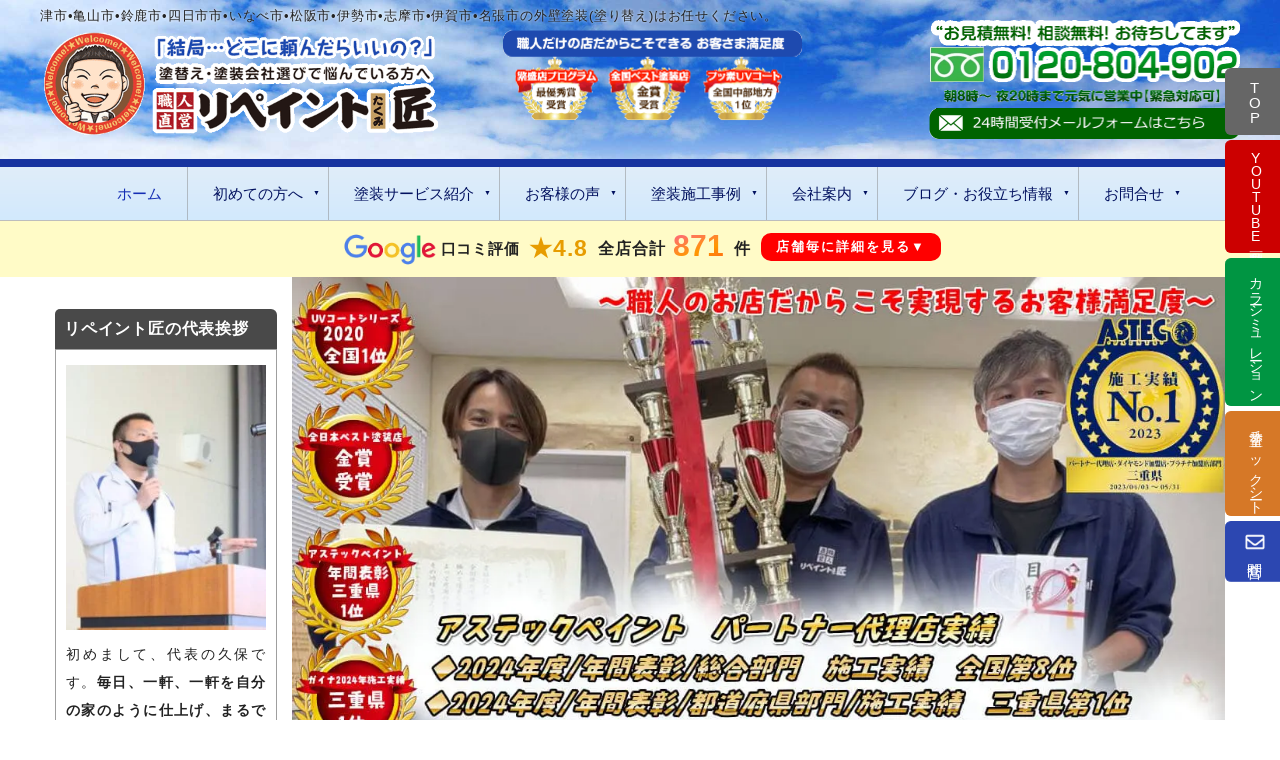

--- FILE ---
content_type: text/html; charset=UTF-8
request_url: https://www.mietosou.com/
body_size: 96012
content:
<!DOCTYPE html>
<html lang="ja">
<head>

<script>var flag_gtag=false;function ywsgtag(){if(flag_gtag==false){(function(w,d,s,l,i){w[l]=w[l]||[];w[l].push({'gtm.start':
new Date().getTime(),event:'gtm.js'});var f=d.getElementsByTagName(s)[0],
j=d.createElement(s),dl=l!='dataLayer'?'&l='+l:'';j.async=true;j.src=
'https://www.googletagmanager.com/gtm.js?id='+i+dl;f.parentNode.insertBefore(j,f);
})(window,document,'script','dataLayer','GTM-P77D9LGC')};flag_gtag=true;};["scroll"].forEach(function(evt){window.addEventListener(evt,ywsgtag);});window.addEventListener("load",function(){if(10<window.scrollY){ywsgtag()}});setTimeout(function(){ywsgtag()},5000);</script>

<!-- Google tag (gtag.js) -->

<script>
  window.dataLayer = window.dataLayer || [];
  function gtag(){dataLayer.push(arguments);}
  gtag('js', new Date());
  gtag('config', 'G-T9HCDV803C');
</script>

 
<meta name="viewport" content="width=device-width,initial-scale=1"/>
<meta charset="UTF-8" />
<link rel="profile" href="http://gmpg.org/xfn/11" />
<link rel="pingback" href="https://www.mietosou.com/xmlrpc.php">
<link rel="preconnect" href="https://fonts.googleapis.com">
<link rel="preconnect" href="https://fonts.gstatic.com" crossorigin>

<meta name='robots' content='index, follow, max-image-preview:large, max-snippet:-1, max-video-preview:-1' />
<style id="ywsll_inlinecss"></style>
	<!-- This site is optimized with the Yoast SEO plugin v26.7 - https://yoast.com/wordpress/plugins/seo/ -->
	<title>津市・鈴鹿市の屋根・外壁塗装業者・塗替え専門店|リペイント匠</title>
	<meta name="description" content="三重県津市・鈴鹿市の塗装業者。外壁塗装（外装リフォーム）や屋根塗装工事ならおまかせ！現場の職人直接対応だから適正価格で長持ちする塗り替えリフォームが受けられます。見積もりは無料！外壁塗装や屋根塗装などはリペイント匠にお任せ！" />
	<link rel="canonical" href="https://www.mietosou.com/" />
	<meta property="og:locale" content="ja_JP" />
	<meta property="og:type" content="website" />
	<meta property="og:title" content="津市・鈴鹿市の屋根・外壁塗装業者・塗替え専門店|リペイント匠" />
	<meta property="og:description" content="三重県津市・鈴鹿市の塗装業者。外壁塗装（外装リフォーム）や屋根塗装工事ならおまかせ！現場の職人直接対応だから適正価格で長持ちする塗り替えリフォームが受けられます。見積もりは無料！外壁塗装や屋根塗装などはリペイント匠にお任せ！" />
	<meta property="og:url" content="https://www.mietosou.com/" />
	<meta property="og:site_name" content="津市・四日市市・亀山市・鈴鹿市・松阪市・伊勢市・名張市・いなべ市・志摩市の外壁塗装の職人直営店「リペイント匠」" />
	<meta property="article:modified_time" content="2025-12-17T04:53:51+00:00" />
	<meta property="og:image" content="https://www.mietosou.com/wp-content/uploads/2023/11/津市の外壁塗装、塗り替え専門店リペイント匠-3.jpg" />
	<meta property="og:image:width" content="1200" />
	<meta property="og:image:height" content="800" />
	<meta property="og:image:type" content="image/jpeg" />
	<meta name="twitter:card" content="summary_large_image" />
	<script type="application/ld+json" class="yoast-schema-graph">{"@context":"https://schema.org","@graph":[{"@type":"WebPage","@id":"https://www.mietosou.com/","url":"https://www.mietosou.com/","name":"津市・鈴鹿市の屋根・外壁塗装業者・塗替え専門店|リペイント匠","isPartOf":{"@id":"https://www.mietosou.com/#website"},"about":{"@id":"https://www.mietosou.com/#organization"},"primaryImageOfPage":{"@id":"https://www.mietosou.com/#primaryimage"},"image":{"@id":"https://www.mietosou.com/#primaryimage"},"thumbnailUrl":"https://www.mietosou.com/wp-content/uploads/2023/11/津市の外壁塗装、塗り替え専門店リペイント匠-3.jpg","datePublished":"2016-03-28T09:28:14+00:00","dateModified":"2025-12-17T04:53:51+00:00","description":"三重県津市・鈴鹿市の塗装業者。外壁塗装（外装リフォーム）や屋根塗装工事ならおまかせ！現場の職人直接対応だから適正価格で長持ちする塗り替えリフォームが受けられます。見積もりは無料！外壁塗装や屋根塗装などはリペイント匠にお任せ！","breadcrumb":{"@id":"https://www.mietosou.com/#breadcrumb"},"inLanguage":"ja","potentialAction":[{"@type":"ReadAction","target":["https://www.mietosou.com/"]}]},{"@type":"ImageObject","inLanguage":"ja","@id":"https://www.mietosou.com/#primaryimage","url":"https://www.mietosou.com/wp-content/uploads/2023/11/津市の外壁塗装、塗り替え専門店リペイント匠-3.jpg","contentUrl":"https://www.mietosou.com/wp-content/uploads/2023/11/津市の外壁塗装、塗り替え専門店リペイント匠-3.jpg","width":1200,"height":800,"caption":"津市　外壁塗装　屋根塗装　リペイント匠"},{"@type":"BreadcrumbList","@id":"https://www.mietosou.com/#breadcrumb","itemListElement":[{"@type":"ListItem","position":1,"name":"ホーム"}]},{"@type":"WebSite","@id":"https://www.mietosou.com/#website","url":"https://www.mietosou.com/","name":"津市・四日市市・亀山市・鈴鹿市・松阪市・伊勢市・名張市・いなべ市・志摩市の外壁塗装の職人直営店「リペイント匠」","description":"職人直営！三重県全域（津市・松阪市・鈴鹿市・四日市市など）で外壁塗装（塗り替え相談）や屋根塗装ならお任せ！【YouTubeでも詳しく説明】元職人が経営者をしている会社だから適正価格で長持ちする塗り替えが実現。防水工事やガイナも取り扱い。クチコミの良さは教育された職人が理由です。","publisher":{"@id":"https://www.mietosou.com/#organization"},"potentialAction":[{"@type":"SearchAction","target":{"@type":"EntryPoint","urlTemplate":"https://www.mietosou.com/?s={search_term_string}"},"query-input":{"@type":"PropertyValueSpecification","valueRequired":true,"valueName":"search_term_string"}}],"inLanguage":"ja"},{"@type":"Organization","@id":"https://www.mietosou.com/#organization","name":"株式会社リペイント匠","url":"https://www.mietosou.com/","logo":{"@type":"ImageObject","inLanguage":"ja","@id":"https://www.mietosou.com/#/schema/logo/image/","url":"https://www.mietosou.com/wp-content/uploads/2014/10/kubo-0721.png","contentUrl":"https://www.mietosou.com/wp-content/uploads/2014/10/kubo-0721.png","width":1448,"height":1219,"caption":"株式会社リペイント匠"},"image":{"@id":"https://www.mietosou.com/#/schema/logo/image/"}}]}</script>
	<meta name="google-site-verification" content="ZlgEEJ8_4ilr_gj7oFZaTkYrnjYBHqp-squdGchdQ9w" />
	<!-- / Yoast SEO plugin. -->


<link rel='dns-prefetch' href='//maps.googleapis.com' />
<link rel='dns-prefetch' href='//www.google.com' />
<link rel='dns-prefetch' href='//fonts.googleapis.com' />
<link rel="alternate" type="application/rss+xml" title="津市・四日市市・亀山市・鈴鹿市・松阪市・伊勢市・名張市・いなべ市・志摩市の外壁塗装の職人直営店「リペイント匠」 &raquo; フィード" href="https://www.mietosou.com/feed/" />
<link rel="alternate" title="oEmbed (JSON)" type="application/json+oembed" href="https://www.mietosou.com/wp-json/oembed/1.0/embed?url=https%3A%2F%2Fwww.mietosou.com%2F" />
<link rel="alternate" title="oEmbed (XML)" type="text/xml+oembed" href="https://www.mietosou.com/wp-json/oembed/1.0/embed?url=https%3A%2F%2Fwww.mietosou.com%2F&#038;format=xml" />
<style id='wp-img-auto-sizes-contain-inline-css' type='text/css'>
img:is([sizes=auto i],[sizes^="auto," i]){contain-intrinsic-size:3000px 1500px}
/*# sourceURL=wp-img-auto-sizes-contain-inline-css */
</style>
<style id='wp-block-library-inline-css' type='text/css'>
:root{--wp-block-synced-color:#7a00df;--wp-block-synced-color--rgb:122,0,223;--wp-bound-block-color:var(--wp-block-synced-color);--wp-editor-canvas-background:#ddd;--wp-admin-theme-color:#007cba;--wp-admin-theme-color--rgb:0,124,186;--wp-admin-theme-color-darker-10:#006ba1;--wp-admin-theme-color-darker-10--rgb:0,107,160.5;--wp-admin-theme-color-darker-20:#005a87;--wp-admin-theme-color-darker-20--rgb:0,90,135;--wp-admin-border-width-focus:2px}@media (min-resolution:192dpi){:root{--wp-admin-border-width-focus:1.5px}}.wp-element-button{cursor:pointer}:root .has-very-light-gray-background-color{background-color:#eee}:root .has-very-dark-gray-background-color{background-color:#313131}:root .has-very-light-gray-color{color:#eee}:root .has-very-dark-gray-color{color:#313131}:root .has-vivid-green-cyan-to-vivid-cyan-blue-gradient-background{background:linear-gradient(135deg,#00d084,#0693e3)}:root .has-purple-crush-gradient-background{background:linear-gradient(135deg,#34e2e4,#4721fb 50%,#ab1dfe)}:root .has-hazy-dawn-gradient-background{background:linear-gradient(135deg,#faaca8,#dad0ec)}:root .has-subdued-olive-gradient-background{background:linear-gradient(135deg,#fafae1,#67a671)}:root .has-atomic-cream-gradient-background{background:linear-gradient(135deg,#fdd79a,#004a59)}:root .has-nightshade-gradient-background{background:linear-gradient(135deg,#330968,#31cdcf)}:root .has-midnight-gradient-background{background:linear-gradient(135deg,#020381,#2874fc)}:root{--wp--preset--font-size--normal:16px;--wp--preset--font-size--huge:42px}.has-regular-font-size{font-size:1em}.has-larger-font-size{font-size:2.625em}.has-normal-font-size{font-size:var(--wp--preset--font-size--normal)}.has-huge-font-size{font-size:var(--wp--preset--font-size--huge)}.has-text-align-center{text-align:center}.has-text-align-left{text-align:left}.has-text-align-right{text-align:right}.has-fit-text{white-space:nowrap!important}#end-resizable-editor-section{display:none}.aligncenter{clear:both}.items-justified-left{justify-content:flex-start}.items-justified-center{justify-content:center}.items-justified-right{justify-content:flex-end}.items-justified-space-between{justify-content:space-between}.screen-reader-text{border:0;clip-path:inset(50%);height:1px;margin:-1px;overflow:hidden;padding:0;position:absolute;width:1px;word-wrap:normal!important}.screen-reader-text:focus{background-color:#ddd;clip-path:none;color:#444;display:block;font-size:1em;height:auto;left:5px;line-height:normal;padding:15px 23px 14px;text-decoration:none;top:5px;width:auto;z-index:100000}html :where(.has-border-color){border-style:solid}html :where([style*=border-top-color]){border-top-style:solid}html :where([style*=border-right-color]){border-right-style:solid}html :where([style*=border-bottom-color]){border-bottom-style:solid}html :where([style*=border-left-color]){border-left-style:solid}html :where([style*=border-width]){border-style:solid}html :where([style*=border-top-width]){border-top-style:solid}html :where([style*=border-right-width]){border-right-style:solid}html :where([style*=border-bottom-width]){border-bottom-style:solid}html :where([style*=border-left-width]){border-left-style:solid}html :where(img[class*=wp-image-]){height:auto;max-width:100%}:where(figure){margin:0 0 1em}html :where(.is-position-sticky){--wp-admin--admin-bar--position-offset:var(--wp-admin--admin-bar--height,0px)}@media screen and (max-width:600px){html :where(.is-position-sticky){--wp-admin--admin-bar--position-offset:0px}}

/*# sourceURL=wp-block-library-inline-css */
</style><style id='global-styles-inline-css' type='text/css'>
:root{--wp--preset--aspect-ratio--square: 1;--wp--preset--aspect-ratio--4-3: 4/3;--wp--preset--aspect-ratio--3-4: 3/4;--wp--preset--aspect-ratio--3-2: 3/2;--wp--preset--aspect-ratio--2-3: 2/3;--wp--preset--aspect-ratio--16-9: 16/9;--wp--preset--aspect-ratio--9-16: 9/16;--wp--preset--color--black: #000000;--wp--preset--color--cyan-bluish-gray: #abb8c3;--wp--preset--color--white: #ffffff;--wp--preset--color--pale-pink: #f78da7;--wp--preset--color--vivid-red: #cf2e2e;--wp--preset--color--luminous-vivid-orange: #ff6900;--wp--preset--color--luminous-vivid-amber: #fcb900;--wp--preset--color--light-green-cyan: #7bdcb5;--wp--preset--color--vivid-green-cyan: #00d084;--wp--preset--color--pale-cyan-blue: #8ed1fc;--wp--preset--color--vivid-cyan-blue: #0693e3;--wp--preset--color--vivid-purple: #9b51e0;--wp--preset--gradient--vivid-cyan-blue-to-vivid-purple: linear-gradient(135deg,rgb(6,147,227) 0%,rgb(155,81,224) 100%);--wp--preset--gradient--light-green-cyan-to-vivid-green-cyan: linear-gradient(135deg,rgb(122,220,180) 0%,rgb(0,208,130) 100%);--wp--preset--gradient--luminous-vivid-amber-to-luminous-vivid-orange: linear-gradient(135deg,rgb(252,185,0) 0%,rgb(255,105,0) 100%);--wp--preset--gradient--luminous-vivid-orange-to-vivid-red: linear-gradient(135deg,rgb(255,105,0) 0%,rgb(207,46,46) 100%);--wp--preset--gradient--very-light-gray-to-cyan-bluish-gray: linear-gradient(135deg,rgb(238,238,238) 0%,rgb(169,184,195) 100%);--wp--preset--gradient--cool-to-warm-spectrum: linear-gradient(135deg,rgb(74,234,220) 0%,rgb(151,120,209) 20%,rgb(207,42,186) 40%,rgb(238,44,130) 60%,rgb(251,105,98) 80%,rgb(254,248,76) 100%);--wp--preset--gradient--blush-light-purple: linear-gradient(135deg,rgb(255,206,236) 0%,rgb(152,150,240) 100%);--wp--preset--gradient--blush-bordeaux: linear-gradient(135deg,rgb(254,205,165) 0%,rgb(254,45,45) 50%,rgb(107,0,62) 100%);--wp--preset--gradient--luminous-dusk: linear-gradient(135deg,rgb(255,203,112) 0%,rgb(199,81,192) 50%,rgb(65,88,208) 100%);--wp--preset--gradient--pale-ocean: linear-gradient(135deg,rgb(255,245,203) 0%,rgb(182,227,212) 50%,rgb(51,167,181) 100%);--wp--preset--gradient--electric-grass: linear-gradient(135deg,rgb(202,248,128) 0%,rgb(113,206,126) 100%);--wp--preset--gradient--midnight: linear-gradient(135deg,rgb(2,3,129) 0%,rgb(40,116,252) 100%);--wp--preset--font-size--small: 13px;--wp--preset--font-size--medium: 20px;--wp--preset--font-size--large: 36px;--wp--preset--font-size--x-large: 42px;--wp--preset--spacing--20: 0.44rem;--wp--preset--spacing--30: 0.67rem;--wp--preset--spacing--40: 1rem;--wp--preset--spacing--50: 1.5rem;--wp--preset--spacing--60: 2.25rem;--wp--preset--spacing--70: 3.38rem;--wp--preset--spacing--80: 5.06rem;--wp--preset--shadow--natural: 6px 6px 9px rgba(0, 0, 0, 0.2);--wp--preset--shadow--deep: 12px 12px 50px rgba(0, 0, 0, 0.4);--wp--preset--shadow--sharp: 6px 6px 0px rgba(0, 0, 0, 0.2);--wp--preset--shadow--outlined: 6px 6px 0px -3px rgb(255, 255, 255), 6px 6px rgb(0, 0, 0);--wp--preset--shadow--crisp: 6px 6px 0px rgb(0, 0, 0);}:where(.is-layout-flex){gap: 0.5em;}:where(.is-layout-grid){gap: 0.5em;}body .is-layout-flex{display: flex;}.is-layout-flex{flex-wrap: wrap;align-items: center;}.is-layout-flex > :is(*, div){margin: 0;}body .is-layout-grid{display: grid;}.is-layout-grid > :is(*, div){margin: 0;}:where(.wp-block-columns.is-layout-flex){gap: 2em;}:where(.wp-block-columns.is-layout-grid){gap: 2em;}:where(.wp-block-post-template.is-layout-flex){gap: 1.25em;}:where(.wp-block-post-template.is-layout-grid){gap: 1.25em;}.has-black-color{color: var(--wp--preset--color--black) !important;}.has-cyan-bluish-gray-color{color: var(--wp--preset--color--cyan-bluish-gray) !important;}.has-white-color{color: var(--wp--preset--color--white) !important;}.has-pale-pink-color{color: var(--wp--preset--color--pale-pink) !important;}.has-vivid-red-color{color: var(--wp--preset--color--vivid-red) !important;}.has-luminous-vivid-orange-color{color: var(--wp--preset--color--luminous-vivid-orange) !important;}.has-luminous-vivid-amber-color{color: var(--wp--preset--color--luminous-vivid-amber) !important;}.has-light-green-cyan-color{color: var(--wp--preset--color--light-green-cyan) !important;}.has-vivid-green-cyan-color{color: var(--wp--preset--color--vivid-green-cyan) !important;}.has-pale-cyan-blue-color{color: var(--wp--preset--color--pale-cyan-blue) !important;}.has-vivid-cyan-blue-color{color: var(--wp--preset--color--vivid-cyan-blue) !important;}.has-vivid-purple-color{color: var(--wp--preset--color--vivid-purple) !important;}.has-black-background-color{background-color: var(--wp--preset--color--black) !important;}.has-cyan-bluish-gray-background-color{background-color: var(--wp--preset--color--cyan-bluish-gray) !important;}.has-white-background-color{background-color: var(--wp--preset--color--white) !important;}.has-pale-pink-background-color{background-color: var(--wp--preset--color--pale-pink) !important;}.has-vivid-red-background-color{background-color: var(--wp--preset--color--vivid-red) !important;}.has-luminous-vivid-orange-background-color{background-color: var(--wp--preset--color--luminous-vivid-orange) !important;}.has-luminous-vivid-amber-background-color{background-color: var(--wp--preset--color--luminous-vivid-amber) !important;}.has-light-green-cyan-background-color{background-color: var(--wp--preset--color--light-green-cyan) !important;}.has-vivid-green-cyan-background-color{background-color: var(--wp--preset--color--vivid-green-cyan) !important;}.has-pale-cyan-blue-background-color{background-color: var(--wp--preset--color--pale-cyan-blue) !important;}.has-vivid-cyan-blue-background-color{background-color: var(--wp--preset--color--vivid-cyan-blue) !important;}.has-vivid-purple-background-color{background-color: var(--wp--preset--color--vivid-purple) !important;}.has-black-border-color{border-color: var(--wp--preset--color--black) !important;}.has-cyan-bluish-gray-border-color{border-color: var(--wp--preset--color--cyan-bluish-gray) !important;}.has-white-border-color{border-color: var(--wp--preset--color--white) !important;}.has-pale-pink-border-color{border-color: var(--wp--preset--color--pale-pink) !important;}.has-vivid-red-border-color{border-color: var(--wp--preset--color--vivid-red) !important;}.has-luminous-vivid-orange-border-color{border-color: var(--wp--preset--color--luminous-vivid-orange) !important;}.has-luminous-vivid-amber-border-color{border-color: var(--wp--preset--color--luminous-vivid-amber) !important;}.has-light-green-cyan-border-color{border-color: var(--wp--preset--color--light-green-cyan) !important;}.has-vivid-green-cyan-border-color{border-color: var(--wp--preset--color--vivid-green-cyan) !important;}.has-pale-cyan-blue-border-color{border-color: var(--wp--preset--color--pale-cyan-blue) !important;}.has-vivid-cyan-blue-border-color{border-color: var(--wp--preset--color--vivid-cyan-blue) !important;}.has-vivid-purple-border-color{border-color: var(--wp--preset--color--vivid-purple) !important;}.has-vivid-cyan-blue-to-vivid-purple-gradient-background{background: var(--wp--preset--gradient--vivid-cyan-blue-to-vivid-purple) !important;}.has-light-green-cyan-to-vivid-green-cyan-gradient-background{background: var(--wp--preset--gradient--light-green-cyan-to-vivid-green-cyan) !important;}.has-luminous-vivid-amber-to-luminous-vivid-orange-gradient-background{background: var(--wp--preset--gradient--luminous-vivid-amber-to-luminous-vivid-orange) !important;}.has-luminous-vivid-orange-to-vivid-red-gradient-background{background: var(--wp--preset--gradient--luminous-vivid-orange-to-vivid-red) !important;}.has-very-light-gray-to-cyan-bluish-gray-gradient-background{background: var(--wp--preset--gradient--very-light-gray-to-cyan-bluish-gray) !important;}.has-cool-to-warm-spectrum-gradient-background{background: var(--wp--preset--gradient--cool-to-warm-spectrum) !important;}.has-blush-light-purple-gradient-background{background: var(--wp--preset--gradient--blush-light-purple) !important;}.has-blush-bordeaux-gradient-background{background: var(--wp--preset--gradient--blush-bordeaux) !important;}.has-luminous-dusk-gradient-background{background: var(--wp--preset--gradient--luminous-dusk) !important;}.has-pale-ocean-gradient-background{background: var(--wp--preset--gradient--pale-ocean) !important;}.has-electric-grass-gradient-background{background: var(--wp--preset--gradient--electric-grass) !important;}.has-midnight-gradient-background{background: var(--wp--preset--gradient--midnight) !important;}.has-small-font-size{font-size: var(--wp--preset--font-size--small) !important;}.has-medium-font-size{font-size: var(--wp--preset--font-size--medium) !important;}.has-large-font-size{font-size: var(--wp--preset--font-size--large) !important;}.has-x-large-font-size{font-size: var(--wp--preset--font-size--x-large) !important;}
/*# sourceURL=global-styles-inline-css */
</style>

<style id='classic-theme-styles-inline-css' type='text/css'>
/*! This file is auto-generated */
.wp-block-button__link{color:#fff;background-color:#32373c;border-radius:9999px;box-shadow:none;text-decoration:none;padding:calc(.667em + 2px) calc(1.333em + 2px);font-size:1.125em}.wp-block-file__button{background:#32373c;color:#fff;text-decoration:none}
/*# sourceURL=/wp-includes/css/classic-themes.min.css */
</style>


<link rel="stylesheet" href="https://www.mietosou.com/wp-content/themes/thebuilt/css/bootstrap.css?ver=1738212750">
<link rel="stylesheet" href="https://www.mietosou.com/wp-content/themes/thebuilt/style.css?ver=1738212750">
<link rel="stylesheet" href="https://www.mietosou.com/wp-content/themes/thebuilt-child/style.css?ver=1738212750">

<link rel="stylesheet" href="https://www.mietosou.com/wp-content/themes/thebuilt/responsive.css?ver=all">
<link rel="stylesheet" href="https://www.mietosou.com/wp-content/plugins/tablepress/css/build/default.css?ver=3.2.6">
<link rel="stylesheet" href="//www.mietosou.com/wp-content/uploads/js_composer/js_composer_front_custom.css?ver=6.10.0">
<link rel="stylesheet" href="https://www.mietosou.com/wp-content/uploads/style-cache-.css?ver=1738212750">
<link rel="stylesheet" href="//www.mietosou.com/wp-content/plugins/clever-mega-menu/assets/vendor/cleverfont/style.min.css?ver=1.9">
<style id='cleverfont-inline-css' type='text/css'>
.cmm-content-container .vc_custom_heading > a{font-family:inherit !important;font-weight:inherit !important;font-size:inherit !important;color:inherit !important;}.cmm-toggle-wrapper{display:none;}.cmm-toggle-wrapper .toggle-icon-open,.cmm-toggle-wrapper .toggle-icon-close{margin-right:5px;}.cmm-toggle-wrapper .toggle-icon-close{display:none;}.cmm-toggle-wrapper .cmm-toggle{color:#333;line-height:20px;text-align:center;padding:10px;display:inline-block;border:1px solid #ddd;border-radius:0;background:#fff;}.cmm-toggle-wrapper .cmm-toggle:hover{cursor:pointer;}.cmm-container .cmm.cmm-theme-default-461836{font-size:14px;font-weight:400;letter-spacing:normal;line-height:1.6;text-transform:none;color:#636363;width:100%;height:auto;display:table;margin:0px 0px 0px 0px;padding:0px 0px 0px 0px;border-width:0px 0px 0px 0px;border-style:solid;border-color:rgba(255, 255, 255, 0.1);border-radius:0px 0px 0px 0px;background:rgba(255, 255, 255, 0);background:-webkit-gradient(linear, left top, left bottom, from(rgba(255, 255, 255, 0)), to(rgba(255, 255, 255, 0)));background:-moz-linear-gradient(top, rgba(255, 255, 255, 0), rgba(255, 255, 255, 0));background:-ms-linear-gradient(top, rgba(255, 255, 255, 0), rgba(255, 255, 255, 0));background:-o-linear-gradient(top, rgba(255, 255, 255, 0), rgba(255, 255, 255, 0));background:linear-gradient(to bottom, rgba(255, 255, 255, 0), rgba(255, 255, 255, 0));list-style:none;position:relative;z-index:999;}.cmm-container .cmm.cmm-theme-default-461836 ul,.cmm-container .cmm.cmm-theme-default-461836 ol{list-style-type:none;}.cmm-container .cmm.cmm-theme-default-461836 ul{float:none;display:block;border:0;padding:0;position:static;}.cmm-container .cmm.cmm-theme-default-461836 ul:before,.cmm-container .cmm.cmm-theme-default-461836 ul:after{display:none;}.cmm-container .cmm.cmm-theme-default-461836 ul li{float:none;border:0;}.cmm-container .cmm.cmm-theme-default-461836 *:hover,.cmm-container .cmm.cmm-theme-default-461836 a:hover,.cmm-container .cmm.cmm-theme-default-461836 li:hover,.cmm-container .cmm.cmm-theme-default-461836 *:focus,.cmm-container .cmm.cmm-theme-default-461836 a:focus,.cmm-container .cmm.cmm-theme-default-461836 li:focus,.cmm-container .cmm.cmm-theme-default-461836 *:active,.cmm-container .cmm.cmm-theme-default-461836 a:active,.cmm-container .cmm.cmm-theme-default-461836 li:active{outline:none;}.cmm-container .cmm.cmm-theme-default-461836 a,.cmm-container .cmm.cmm-theme-default-461836 .cmm-nav-link{color:#636363;font-size:14px;font-weight:400;line-height:1.6;text-transform:none;width:auto;display:block;-webkit-box-shadow:none;box-shadow:none;}.cmm-container .cmm.cmm-theme-default-461836 a > .cmm-icon,.cmm-container .cmm.cmm-theme-default-461836 .cmm-nav-link > .cmm-icon{margin-right:5px;}.cmm-container .cmm.cmm-theme-default-461836 a > .cmm-icon i.dashicons,.cmm-container .cmm.cmm-theme-default-461836 .cmm-nav-link > .cmm-icon i.dashicons{vertical-align:sub;}.cmm-container .cmm.cmm-theme-default-461836 a:hover,.cmm-container .cmm.cmm-theme-default-461836 a:active{color:#032395;}.cmm-container .cmm.cmm-theme-default-461836 li{height:auto;background:none;}.cmm-container .cmm.cmm-theme-default-461836 li > a,.cmm-container .cmm.cmm-theme-default-461836 li > .cmm-nav-link{position:relative;}.cmm-container .cmm.cmm-theme-default-461836 li > ul,.cmm-container .cmm.cmm-theme-default-461836 li > .cmm-sub-container,.cmm-container .cmm.cmm-theme-default-461836 li > .cmm-content-container{position:absolute;left:100%;top:0;text-align:left;min-width:200px;z-index:999;visibility:hidden;opacity:0;transition:all 0.3s ease-in;}.cmm-container .cmm.cmm-theme-default-461836 li > ul .menu-item a,.cmm-container .cmm.cmm-theme-default-461836 li > .cmm-sub-container .menu-item a,.cmm-container .cmm.cmm-theme-default-461836 li > .cmm-content-container .menu-item a,.cmm-container .cmm.cmm-theme-default-461836 li > ul .cmm-nav-link,.cmm-container .cmm.cmm-theme-default-461836 li > .cmm-sub-container .cmm-nav-link,.cmm-container .cmm.cmm-theme-default-461836 li > .cmm-content-container .cmm-nav-link{display:block;padding:5px 20px 5px 20px;}.cmm-container .cmm.cmm-theme-default-461836 li .cmm-sub-container ul.sub-menu,.cmm-container .cmm.cmm-theme-default-461836 li .cmm-sub-container .cmm-sub-wrapper{width:auto !important;margin:0;padding:5px 0px 5px 0px;border-width:0px 0px 0px 0px;border-style:solid;border-color:rgba(255, 255, 255, 0.1);border-radius:0px 0px 0px 0px;box-shadow:0px 0px 12px 0px rgba(0, 0, 0, 0.3);background:#fff;background:-webkit-gradient(linear, left top, left bottom, from(#fff), to(#fff));background:-moz-linear-gradient(top, #fff, #fff);background:-ms-linear-gradient(top, #fff, #fff);background:-o-linear-gradient(top, #fff, #fff);background:linear-gradient(to bottom, #fff, #fff);}.cmm-container .cmm.cmm-theme-default-461836 li > .cmm-sub-container,.cmm-container .cmm.cmm-theme-default-461836 li > .cmm-content-container{background:none;}.cmm-container .cmm.cmm-theme-default-461836 li .cmm-sub-container > ul.sub-menu,.cmm-container .cmm.cmm-theme-default-461836 li .cmm-sub-container .cmm-sub-wrapper{position:static;display:block !important;opacity:1 !important;}.cmm-container .cmm.cmm-theme-default-461836 li > .cmm-sub-container .sub-menu li,.cmm-container .cmm.cmm-theme-default-461836 li > .cmm-sub-container .cmm-sub-wrapper li{position:relative;padding:0;}.cmm-container .cmm.cmm-theme-default-461836 li > .cmm-sub-container .sub-menu li:hover,.cmm-container .cmm.cmm-theme-default-461836 li > .cmm-sub-container .cmm-sub-wrapper li:hover,.cmm-container .cmm.cmm-theme-default-461836 li > .cmm-sub-container .sub-menu li.focus,.cmm-container .cmm.cmm-theme-default-461836 li > .cmm-sub-container .cmm-sub-wrapper li.focus{padding:0;background:none;}.cmm-container .cmm.cmm-theme-default-461836 li > .cmm-sub-container .sub-menu li > a,.cmm-container .cmm.cmm-theme-default-461836 li > .cmm-sub-container .cmm-sub-wrapper li > a,.cmm-container .cmm.cmm-theme-default-461836 li > .cmm-sub-container .sub-menu li > .cmm-nav-link,.cmm-container .cmm.cmm-theme-default-461836 li > .cmm-sub-container .cmm-sub-wrapper li > .cmm-nav-link{border-width:0px 0px 0px 0px;border-style:solid;border-color:rgba(255, 255, 255, 0.1);color:#02115f;font-size:15px;font-weight:400;letter-spacing:normal;line-height:1.6;text-transform:none;background-color:rgba(255, 255, 255, 0);}.cmm-container .cmm.cmm-theme-default-461836 li > .cmm-sub-container .sub-menu li > a:hover,.cmm-container .cmm.cmm-theme-default-461836 li > .cmm-sub-container .cmm-sub-wrapper li > a:hover{color:#132ebc;border-style:solid;border-color:rgba(255, 255, 255, 0.1);background-color:rgba(255, 255, 255, 0);}.cmm-container .cmm.cmm-theme-default-461836 li > .cmm-sub-container .sub-menu li.menu-item-has-children > .cmm-dropdown-toggle,.cmm-container .cmm.cmm-theme-default-461836 li > .cmm-sub-container .cmm-sub-wrapper li.menu-item-has-children > .cmm-dropdown-toggle{color:#02115f;}.cmm-container .cmm.cmm-theme-default-461836 li > .cmm-sub-container .sub-menu li:last-child > a,.cmm-container .cmm.cmm-theme-default-461836 li > .cmm-sub-container .cmm-sub-wrapper li:last-child > a,.cmm-container .cmm.cmm-theme-default-461836 li > .cmm-sub-container .sub-menu li:last-child > .cmm-nav-link,.cmm-container .cmm.cmm-theme-default-461836 li > .cmm-sub-container .cmm-sub-wrapper li:last-child > .cmm-nav-link{border-width:0px;}.cmm-container .cmm.cmm-theme-default-461836 li > .cmm-content-container{border:0;}.cmm-container .cmm.cmm-theme-default-461836 li > .cmm-content-container .cmm-content-wrapper{position:relative;left:auto;right:auto;padding:20px 20px 20px 20px;border-width:0px 0px 0px 0px;border-style:solid;border-color:rgba(255, 255, 255, 0.1);border-radius:0px 0px 0px 0px;box-shadow:0px 0px 12px 0px rgba(0, 0, 0, 0.3);background:#fff;background:-webkit-gradient(linear, left top, left bottom, from(#fff), to(#fff));background:-moz-linear-gradient(top, #fff, #fff);background:-ms-linear-gradient(top, #fff, #fff);background:-o-linear-gradient(top, #fff, #fff);background:linear-gradient(to bottom, #fff, #fff);}.cmm-container .cmm.cmm-theme-default-461836 li > .cmm-content-container .cmm-content-wrapper .vc_row{position:relative;z-index:1;}.cmm-container .cmm.cmm-theme-default-461836 li > .cmm-content-container .cmm-content-wrapper .cmm-panel-image{position:absolute;z-index:0;right:0;bottom:0;max-height:100%;}.cmm-container .cmm.cmm-theme-default-461836 li > .cmm-content-container .cmm-content-wrapper ul{left:auto;}.cmm-container .cmm.cmm-theme-default-461836 li > .cmm-content-container .cmm-content-wrapper .widget ul.menu li + li{margin:0;}.cmm-container .cmm.cmm-theme-default-461836 li > .cmm-content-container .cmm-content-wrapper .widget ul.menu li{margin:0;padding:0;border:0;}.cmm-container .cmm.cmm-theme-default-461836 li > .cmm-content-container .cmm-content-wrapper .widget ul.menu li a{width:auto;}.cmm-container .cmm.cmm-theme-default-461836 li > .cmm-content-container .cmm-content-wrapper .widget ul.menu li a:focus,.cmm-container .cmm.cmm-theme-default-461836 li > .cmm-content-container .cmm-content-wrapper .widget ul.menu li a:hover{box-shadow:none;}.cmm-container .cmm.cmm-theme-default-461836 li > .cmm-content-container .cmm-content-wrapper .widget ul.menu li:hover{padding:0;}.cmm-container .cmm.cmm-theme-default-461836 li > .cmm-content-container .cmm-content-wrapper ul.sub-menu{left:100%;margin:0;padding:0px 0px 0px 0px;border-width:0px 0px 0px 0px;border-style:solid;border-color:rgba(255, 255, 255, 0.1);border-radius:0px 0px 0px 0px;box-shadow:0px 0px 12px 0px rgba(0, 0, 0, 0.3);background:#fff;background:-webkit-gradient(linear, left top, left bottom, from(#fff), to(#fff));background:-moz-linear-gradient(top, #fff, #fff);background:-ms-linear-gradient(top, #fff, #fff);background:-o-linear-gradient(top, #fff, #fff);background:linear-gradient(to bottom, #fff, #fff);}.cmm-container .cmm.cmm-theme-default-461836 li > .cmm-content-container .cmm-content-wrapper ul.menu{opacity:1;display:block;visibility:inherit;}.cmm-container .cmm.cmm-theme-default-461836 li > .cmm-content-container .cmm-content-wrapper ul.menu li{padding:0;}.cmm-container .cmm.cmm-theme-default-461836 li > .cmm-content-container .cmm-content-wrapper ul.menu li:hover,.cmm-container .cmm.cmm-theme-default-461836 li > .cmm-content-container .cmm-content-wrapper ul.menu li.focus{padding:0;background:none;}.cmm-container .cmm.cmm-theme-default-461836 li > .cmm-content-container .cmm-content-wrapper ul.menu > li > a,.cmm-container .cmm.cmm-theme-default-461836 li > .cmm-content-container .cmm-content-wrapper ul.menu > li > .cmm-nav-link{padding:8px 0px 8px 0px;border-width:0px 0px 0px 0px;border-style:solid;border-color:rgba(255, 255, 255, 0.1);color:#636363;font-size:14px;font-weight:400;letter-spacing:normal;line-height:1.6;text-transform:capitalize;background-color:#fff;}.cmm-container .cmm.cmm-theme-default-461836 li > .cmm-content-container .cmm-content-wrapper ul.menu > li > a:hover{color:#f26522;border-style:solid;border-color:rgba(255, 255, 255, 0.1);background-color:#fff;}.cmm-container .cmm.cmm-theme-default-461836 li > .cmm-content-container .cmm-content-wrapper ul.menu > li:last-child > a,.cmm-container .cmm.cmm-theme-default-461836 li > .cmm-content-container .cmm-content-wrapper ul.menu > li:last-child > .cmm-nav-link{border-width:0px;}.cmm-container .cmm.cmm-theme-default-461836 li > .cmm-content-container .cmm-content-wrapper ul.menu > li li a,.cmm-container .cmm.cmm-theme-default-461836 li > .cmm-content-container .cmm-content-wrapper ul.menu > li li > .cmm-nav-link{padding:8px 15px 8px 15px;border-width:0px 0px 0px 0px;border-style:solid;border-color:rgba(255, 255, 255, 0.1);color:#636363;font-size:14px;font-weight:400;letter-spacing:normal;line-height:1.6;text-transform:capitalize;background-color:#fff;}.cmm-container .cmm.cmm-theme-default-461836 li > .cmm-content-container .cmm-content-wrapper ul.menu > li li a:hover{color:#f26522;border-color:rgba(255, 255, 255, 0.1);border-style:solid;background-color:#fff;}.cmm-container .cmm.cmm-theme-default-461836 li > .cmm-content-container .cmm-content-wrapper ul.menu > li li.menu-item-has-children > .cmm-dropdown-toggle{color:#636363;}.cmm-container .cmm.cmm-theme-default-461836 li > .cmm-content-container .cmm-content-wrapper ul.menu > li li:last-child > a,.cmm-container .cmm.cmm-theme-default-461836 li > .cmm-content-container .cmm-content-wrapper ul.menu > li li:last-child > .cmm-nav-link{border-width:0px;}.cmm-container .cmm.cmm-theme-default-461836 li ul li{border:0;}.cmm-container .cmm.cmm-theme-default-461836 li ul li:hover > ul,.cmm-container .cmm.cmm-theme-default-461836 li ul li:hover > .cmm-sub-container,.cmm-container .cmm.cmm-theme-default-461836 li ul li:hover > .cmm-content-container{top:0;left:100%;right:auto;}.cmm-container .cmm.cmm-theme-default-461836 li.cmm-mega > .cmm-sub-container,.cmm-container .cmm.cmm-theme-default-461836 li.cmm-mega:hover > .cmm-sub-container{display:none !important;}.cmm-container .cmm.cmm-theme-default-461836 li.cmm-mega.cmm-layout-left_edge_item .cmm-content-container{left:0;right:auto;}.cmm-container .cmm.cmm-theme-default-461836 li.cmm-mega.cmm-layout-right_edge_item .cmm-content-container{left:auto;right:0;}.cmm-container .cmm.cmm-theme-default-461836 li.cmm-mega ul.menu{border:0;box-shadow:none;position:static;}.cmm-container .cmm.cmm-theme-default-461836 li.cmm-mega ul.menu > li{border:0;}.cmm-container .cmm.cmm-theme-default-461836 li.menu-item-has-children > a:after,.cmm-container .cmm.cmm-theme-default-461836 li.menu-item-has-children > .cmm-nav-link:after{color:inherit;font-size:12px;font-family:Dashicons;content:'\f140';line-height:1;position:absolute;top:50%;right:5px;margin:-6px 0 0 0;vertical-align:middle;display:inline-block;-webkit-transform:rotate(0);-moz-transform:rotate(0);-ms-transform:rotate(0);transform:rotate(0);}.cmm-container .cmm.cmm-theme-default-461836 li .cmm-dropdown-toggle{display:none;}.cmm-container .cmm.cmm-theme-default-461836 li:hover > ul,.cmm-container .cmm.cmm-theme-default-461836 li:hover > .cmm-sub-container,.cmm-container .cmm.cmm-theme-default-461836 li:hover > .cmm-content-container{visibility:visible;opacity:1;z-index:1000;}.cmm-container .cmm.cmm-theme-default-461836 li:hover > .cmm-sub-container > ul.sub-menu,.cmm-container .cmm.cmm-theme-default-461836 li:hover > .cmm-sub-container .cmm-sub-wrapper{visibility:visible !important;opacity:1 !important;}.cmm-container .cmm.cmm-theme-default-461836 li:hover > a{color:#032395;}.cmm-container .cmm.cmm-theme-default-461836 > li{position:relative;display:inline-block;}.cmm-container .cmm.cmm-theme-default-461836 > li > a,.cmm-container .cmm.cmm-theme-default-461836 > li > .cmm-nav-link{color:#02115f;border-width:0px 1px 0px 0px;border-style:solid;border-color:rgba(131, 131, 131, 0.47);font-size:15px;font-weight:400;text-transform:none;letter-spacing:normal;height:53px;line-height:53px;margin:0px 0px 0px 0px;padding:0px 25px 0px 25px;background-color:rgba(0, 0, 0, 0);}.cmm-container .cmm.cmm-theme-default-461836 > li > a:hover{border-style:solid;border-color:rgba(131, 131, 131, 0.47);color:#152eb4;background-color:rgba(0, 0, 0, 0);}.cmm-container .cmm.cmm-theme-default-461836 > li > a:active,.cmm-container .cmm.cmm-theme-default-461836 > li > a.active{background-color:rgba(0, 0, 0, 0);}.cmm-container .cmm.cmm-theme-default-461836 > li.cmm-current-menu-item > a{background-color:rgba(0, 0, 0, 0);color:#152eb4;}.cmm-container .cmm.cmm-theme-default-461836 > li > .cmm-dropdown-toggle{color:#02115f;}.cmm-container .cmm.cmm-theme-default-461836 > li:last-child > a,.cmm-container .cmm.cmm-theme-default-461836 > li:last-child > .cmm-nav-link{border-width:0px;}.cmm-container .cmm.cmm-theme-default-461836 > li > ul,.cmm-container .cmm.cmm-theme-default-461836 > li > .cmm-sub-container,.cmm-container .cmm.cmm-theme-default-461836 > li > .cmm-content-container{top:100%;left:0;}.cmm-container .cmm.cmm-theme-default-461836 > li li.menu-item-has-children > a:after,.cmm-container .cmm.cmm-theme-default-461836 > li li.menu-item-has-children > .cmm-nav-link:after{font-family:Dashicons;content:'\f139';}.cmm-container .cmm.cmm-theme-default-461836 > li:hover > ul,.cmm-container .cmm.cmm-theme-default-461836 > li:hover > .cmm-sub-container,.cmm-container .cmm.cmm-theme-default-461836 > li:hover > .cmm-content-container{top:100%;}.cmm-container .cmm.cmm-theme-default-461836 > li:hover > a,.cmm-container .cmm.cmm-theme-default-461836 > li.current-menu-item > a,.cmm-container .cmm.cmm-theme-default-461836 > li.current-menu-ancestor > a{color:#152eb4;}.cmm-container .cmm.cmm-theme-default-461836 .current-menu-item > a,.cmm-container .cmm.cmm-theme-default-461836 .current-menu-ancestor > a{color:#032395;}.cmm-container .cmm.cmm-theme-default-461836 .widget{border:0;padding:0;margin:0;}.cmm-container .cmm.cmm-theme-default-461836 .widgettitle,.cmm-container .cmm.cmm-theme-default-461836 .widget-title,.cmm-container .cmm.cmm-theme-default-461836 .wpb_heading,.cmm-container .cmm.cmm-theme-default-461836 .clever-custom-title{font-size:15px;font-weight:700;color:#252525;text-transform:none;letter-spacing:normal;padding:0px 0px 0px 0px;margin:0px 0px 20px 0px;border-radius:0px 0px 0px 0px;border-width:0px 0px 0px 0px;border-style:solid;border-color:rgba(255, 255, 255, 0.1);background:#fff;background:-webkit-gradient(linear, left top, left bottom, from(#fff), to(#fff));background:-moz-linear-gradient(top, #fff, #fff);background:-ms-linear-gradient(top, #fff, #fff);background:-o-linear-gradient(top, #fff, #fff);background:linear-gradient(to bottom, #fff, #fff);}.cmm-container .cmm.cmm-theme-default-461836.cmm-horizontal.cmm-horizontal-align-left{text-align:left;}.cmm-container .cmm.cmm-theme-default-461836.cmm-horizontal.cmm-horizontal-align-right{text-align:right;}.cmm-container .cmm.cmm-theme-default-461836.cmm-horizontal.cmm-horizontal-align-center{text-align:center;}.cmm-container .cmm.cmm-theme-default-461836.cmm-menu-fade-up li.menu-item-has-children > ul.menu,.cmm-container .cmm.cmm-theme-default-461836.cmm-menu-fade-up li.menu-item-has-children > .cmm-sub-container,.cmm-container .cmm.cmm-theme-default-461836.cmm-menu-fade-up li.menu-item-has-children > .cmm-content-container{top:calc(100% + 40px);}.cmm-container .cmm.cmm-theme-default-461836.cmm-menu-fade-up li.menu-item-has-children:hover > ul.menu,.cmm-container .cmm.cmm-theme-default-461836.cmm-menu-fade-up li.menu-item-has-children:hover > .cmm-sub-container,.cmm-container .cmm.cmm-theme-default-461836.cmm-menu-fade-up li.menu-item-has-children:hover > .cmm-content-container{top:0;}.cmm-container .cmm.cmm-theme-default-461836.cmm-menu-fade-up > li.menu-item-has-children:hover > ul.menu,.cmm-container .cmm.cmm-theme-default-461836.cmm-menu-fade-up > li.menu-item-has-children:hover > .cmm-sub-container,.cmm-container .cmm.cmm-theme-default-461836.cmm-menu-fade-up > li.menu-item-has-children:hover > .cmm-content-container{top:100%;}.cmm-container .cmm.cmm-theme-default-461836.cmm-no-effect li > ul,.cmm-container .cmm.cmm-theme-default-461836.cmm-no-effect li > .cmm-sub-container,.cmm-container .cmm.cmm-theme-default-461836.cmm-no-effect li > .cmm-content-container{-moz-transition:none;-webkit-transition:none;-o-transition:none;-ms-transition:none;transition:none;}.cmm-container .cmm.cmm-theme-default-461836.cmm-no-effect li:hover > ul,.cmm-container .cmm.cmm-theme-default-461836.cmm-no-effect li:hover > .cmm-sub-container,.cmm-container .cmm.cmm-theme-default-461836.cmm-no-effect li:hover > .cmm-content-container{-moz-transition:none;-webkit-transition:none;-o-transition:none;-ms-transition:none;transition:none;}.cmm-container .cmm.cmm-theme-default-461836.cmm-vertical{width:100%;max-width:400px;}.cmm-container .cmm.cmm-theme-default-461836.cmm-vertical a > .cmm-icon,.cmm-container .cmm.cmm-theme-default-461836.cmm-vertical .cmm-nav-link > .cmm-icon{margin-right:12px;}.cmm-container .cmm.cmm-theme-default-461836.cmm-vertical a > .cmm-icon i.dashicons,.cmm-container .cmm.cmm-theme-default-461836.cmm-vertical .cmm-nav-link > .cmm-icon i.dashicons{vertical-align:sub;}.cmm-container .cmm.cmm-theme-default-461836.cmm-vertical li.menu-item-has-children > a:after,.cmm-container .cmm.cmm-theme-default-461836.cmm-vertical li.menu-item-has-children > .cmm-nav-link:after{font-family:Dashicons;content:'\f139';right:6px;}.cmm-container .cmm.cmm-theme-default-461836.cmm-vertical li > .cmm-content-container .cmm-content-wrapper ul.menu li{position:relative;}.cmm-container .cmm.cmm-theme-default-461836.cmm-vertical > li{float:left;display:block;width:100%;}.cmm-container .cmm.cmm-theme-default-461836.cmm-vertical > li > ul,.cmm-container .cmm.cmm-theme-default-461836.cmm-vertical > li > .cmm-sub-container,.cmm-container .cmm.cmm-theme-default-461836.cmm-vertical > li > .cmm-content-container{top:0;right:auto;}.cmm-container .cmm.cmm-theme-default-461836.cmm-vertical > li > a,.cmm-container .cmm.cmm-theme-default-461836.cmm-vertical > li > .cmm-nav-link{height:auto;line-height:1.6;text-align:left;}.cmm-container .cmm.cmm-theme-default-461836.cmm-vertical > li li.menu-item-has-children > a:after,.cmm-container .cmm.cmm-theme-default-461836.cmm-vertical > li li.menu-item-has-children > .cmm-nav-link:after{font-family:Dashicons;content:'\f139';}.cmm-container .cmm.cmm-theme-default-461836.cmm-vertical > li:hover > ul,.cmm-container .cmm.cmm-theme-default-461836.cmm-vertical > li:hover > .cmm-sub-container,.cmm-container .cmm.cmm-theme-default-461836.cmm-vertical > li:hover > .cmm-content-container{top:0;}.cmm-container .cmm.cmm-theme-default-461836.cmm-vertical.submenu-vertical-default > li{position:relative !important;}.cmm-container .cmm.cmm-theme-default-461836.cmm-vertical.submenu-vertical-full-width{position:relative !important;}.cmm-container .cmm.cmm-theme-default-461836.cmm-vertical.submenu-vertical-full-width > li.cmm-mega{position:static !important;}.cmm-container .cmm.cmm-theme-default-461836.cmm-vertical.submenu-vertical-full-width > li.cmm-mega > .cmm-content-container{height:100%;}.cmm-container .cmm.cmm-theme-default-461836.cmm-vertical.submenu-vertical-full-width > li.cmm-mega > .cmm-content-container > .cmm-content-wrapper{height:100%;}.cmm-container .cmm.cmm-theme-default-461836.cmm-vertical.cmm-menu-fade-up li.menu-item-has-children > ul.menu,.cmm-container .cmm.cmm-theme-default-461836.cmm-vertical.cmm-menu-fade-up li.menu-item-has-children > .cmm-sub-container,.cmm-container .cmm.cmm-theme-default-461836.cmm-vertical.cmm-menu-fade-up li.menu-item-has-children > .cmm-content-container{top:0;left:calc(100% + 40px);}.cmm-container .cmm.cmm-theme-default-461836.cmm-vertical.cmm-menu-fade-up li.menu-item-has-children:hover > ul.menu,.cmm-container .cmm.cmm-theme-default-461836.cmm-vertical.cmm-menu-fade-up li.menu-item-has-children:hover > .cmm-sub-container,.cmm-container .cmm.cmm-theme-default-461836.cmm-vertical.cmm-menu-fade-up li.menu-item-has-children:hover > .cmm-content-container{top:0;left:100%;}.cmm-container .cmm.cmm-theme-default-461836.cmm-vertical.cmm-menu-fade-up > li.menu-item-has-children:hover > ul.menu,.cmm-container .cmm.cmm-theme-default-461836.cmm-vertical.cmm-menu-fade-up > li.menu-item-has-children:hover > .cmm-sub-container,.cmm-container .cmm.cmm-theme-default-461836.cmm-vertical.cmm-menu-fade-up > li.menu-item-has-children:hover > .cmm-content-container{top:0;left:100%;}.cmm-container .cmm.cmm-theme-default-461836.cmm-vertical.cmm-vertical-align-left{float:left !important;}.cmm-container .cmm.cmm-theme-default-461836.cmm-vertical.cmm-vertical-align-right{float:right !important;}.cmm-container .cmm.cmm-theme-default-461836.cmm-vertical.cmm-vertical-align-right > li > ul,.cmm-container .cmm.cmm-theme-default-461836.cmm-vertical.cmm-vertical-align-right > li > .cmm-sub-container,.cmm-container .cmm.cmm-theme-default-461836.cmm-vertical.cmm-vertical-align-right > li > .cmm-content-container{left:auto;right:calc(100% + 40px);}.cmm-container .cmm.cmm-theme-default-461836.cmm-vertical.cmm-vertical-align-right > li li.menu-item-has-children > a:after,.cmm-container .cmm.cmm-theme-default-461836.cmm-vertical.cmm-vertical-align-right > li li.menu-item-has-children > .cmm-nav-link:after{font-family:Dashicons;content:'\f341';}.cmm-container .cmm.cmm-theme-default-461836.cmm-vertical.cmm-vertical-align-right li ul li:hover ul,.cmm-container .cmm.cmm-theme-default-461836.cmm-vertical.cmm-vertical-align-right li ul li:hover > .cmm-sub-container,.cmm-container .cmm.cmm-theme-default-461836.cmm-vertical.cmm-vertical-align-right li ul li:hover > .cmm-content-container{left:auto;right:100%;}.cmm-container .cmm.cmm-theme-default-461836.cmm-vertical.cmm-vertical-align-right li.menu-item-has-children > a:after,.cmm-container .cmm.cmm-theme-default-461836.cmm-vertical.cmm-vertical-align-right li.menu-item-has-children > .cmm-nav-link:after{font-family:Dashicons;content:'\f341';left:5px;right:auto;}.cmm-container .cmm.cmm-theme-default-461836.cmm-vertical.cmm-vertical-align-right.cmm-menu-fade-up li.menu-item-has-children > ul.menu,.cmm-container .cmm.cmm-theme-default-461836.cmm-vertical.cmm-vertical-align-right.cmm-menu-fade-up li.menu-item-has-children > .cmm-sub-container,.cmm-container .cmm.cmm-theme-default-461836.cmm-vertical.cmm-vertical-align-right.cmm-menu-fade-up li.menu-item-has-children > .cmm-content-container{top:0;left:auto;right:calc(100% + 40px);}.cmm-container .cmm.cmm-theme-default-461836.cmm-vertical.cmm-vertical-align-right.cmm-menu-fade-up li.menu-item-has-children:hover > ul.menu,.cmm-container .cmm.cmm-theme-default-461836.cmm-vertical.cmm-vertical-align-right.cmm-menu-fade-up li.menu-item-has-children:hover > .cmm-sub-container,.cmm-container .cmm.cmm-theme-default-461836.cmm-vertical.cmm-vertical-align-right.cmm-menu-fade-up li.menu-item-has-children:hover > .cmm-content-container{top:0;left:auto;right:100%;}.cmm-container .cmm.cmm-theme-default-461836.cmm-vertical.cmm-vertical-align-right.cmm-menu-fade-up > li.menu-item-has-children:hover > ul.menu,.cmm-container .cmm.cmm-theme-default-461836.cmm-vertical.cmm-vertical-align-right.cmm-menu-fade-up > li.menu-item-has-children:hover > .cmm-sub-container,.cmm-container .cmm.cmm-theme-default-461836.cmm-vertical.cmm-vertical-align-right.cmm-menu-fade-up > li.menu-item-has-children:hover > .cmm-content-container{top:0;left:auto;right:100%;}@media (max-width:481px){.cmm-toggle-wrapper{display:block;}.cmm-toggle-wrapper .cmm-toggle.toggled-on .toggle-icon-close{display:inline-block;}.cmm-toggle-wrapper .cmm-toggle.toggled-on .toggle-icon-open{display:none;}.cmm-container{width:100%;clear:both;}.cmm-container .cmm.cmm-theme-default-461836{color:rgba(255, 255, 255, 0.6);display:none;position:absolute;padding:0 20px;background:#1f1f1f;background:-webkit-gradient(linear, left top, left bottom, from(#1f1f1f), to(#1f1f1f));background:-moz-linear-gradient(top, #1f1f1f, #1f1f1f);background:-ms-linear-gradient(top, #1f1f1f, #1f1f1f);background:-o-linear-gradient(top, #1f1f1f, #1f1f1f);background:linear-gradient(to bottom, #1f1f1f, #1f1f1f);}.cmm-container .cmm.cmm-theme-default-461836 a,.cmm-container .cmm.cmm-theme-default-461836 .cmm-nav-link{color:rgba(255, 255, 255, 0.6);}.cmm-container .cmm.cmm-theme-default-461836 a:hover{color:#fff;}.cmm-container .cmm.cmm-theme-default-461836 .cmm-panel-image{display:none;}.cmm-container .cmm.cmm-theme-default-461836 .vc_row .wpb_column{width:100%;}.cmm-container .cmm.cmm-theme-default-461836 .vc_row.wpb_row{background:none !important;}.cmm-container .cmm.cmm-theme-default-461836 li,.cmm-container .cmm.cmm-theme-default-461836 > li{width:100%;position:relative !important;}.cmm-container .cmm.cmm-theme-default-461836 li{border-bottom-width:1px;border-bottom-style:dotted;border-bottom-color:rgba(255, 255, 255, 0.2);}.cmm-container .cmm.cmm-theme-default-461836 li:last-child{border-bottom:0;}.cmm-container .cmm.cmm-theme-default-461836 li.menu-item-has-children > a:before,.cmm-container .cmm.cmm-theme-default-461836 li.menu-item-has-children > .cmm-nav-link:before,.cmm-container .cmm.cmm-theme-default-461836 li.menu-item-has-children > a:after,.cmm-container .cmm.cmm-theme-default-461836 li.menu-item-has-children > .cmm-nav-link:after{display:none;}.cmm-container .cmm.cmm-theme-default-461836 li > ul,.cmm-container .cmm.cmm-theme-default-461836 li > .cmm-sub-container,.cmm-container .cmm.cmm-theme-default-461836 li > .cmm-content-container{width:auto !important;position:static;opacity:1;visibility:visible;display:none;box-shadow:none;overflow:hidden;padding:0 !important;background:none;}.cmm-container .cmm.cmm-theme-default-461836 li > ul.clever-toggled-on,.cmm-container .cmm.cmm-theme-default-461836 li > .cmm-sub-container.clever-toggled-on,.cmm-container .cmm.cmm-theme-default-461836 li > .cmm-content-container.clever-toggled-on{display:block;}.cmm-container .cmm.cmm-theme-default-461836 li > ul,.cmm-container .cmm.cmm-theme-default-461836 li > .cmm-sub-container .cmm-sub-wrapper,.cmm-container .cmm.cmm-theme-default-461836 li > .cmm-content-container .cmm-content-wrapper{padding:0 0 0 20px !important;border-top-width:1px;border-top-style:dotted;border-top-color:rgba(255, 255, 255, 0.2);background:none;}.cmm-container .cmm.cmm-theme-default-461836 li > ul li,.cmm-container .cmm.cmm-theme-default-461836 li > .cmm-sub-container .cmm-sub-wrapper li,.cmm-container .cmm.cmm-theme-default-461836 li > .cmm-content-container .cmm-content-wrapper li{border-top-width:1px;border-top-style:dotted;border-top-color:rgba(255, 255, 255, 0.2);}.cmm-container .cmm.cmm-theme-default-461836 li > ul li:last-child,.cmm-container .cmm.cmm-theme-default-461836 li > .cmm-sub-container .cmm-sub-wrapper li:last-child,.cmm-container .cmm.cmm-theme-default-461836 li > .cmm-content-container .cmm-content-wrapper li:last-child{border-bottom:0;}.cmm-container .cmm.cmm-theme-default-461836 li > .cmm-sub-container .cmm-sub-wrapper,.cmm-container .cmm.cmm-theme-default-461836 li > .cmm-content-container .cmm-content-wrapper{position:relative;left:auto;right:auto;top:auto;opacity:1;visibility:visible;display:block;box-shadow:none !important;}.cmm-container .cmm.cmm-theme-default-461836 li > .cmm-sub-container .cmm-sub-wrapper .wpb_wrapper .wpb_content_element,.cmm-container .cmm.cmm-theme-default-461836 li > .cmm-content-container .cmm-content-wrapper .wpb_wrapper .wpb_content_element{margin:0;}.cmm-container .cmm.cmm-theme-default-461836 li > .cmm-sub-container .cmm-sub-wrapper ul.menu,.cmm-container .cmm.cmm-theme-default-461836 li > .cmm-content-container .cmm-content-wrapper ul.menu,.cmm-container .cmm.cmm-theme-default-461836 li > .cmm-sub-container .cmm-sub-wrapper .widget ul.menu,.cmm-container .cmm.cmm-theme-default-461836 li > .cmm-content-container .cmm-content-wrapper .widget ul.menu{background:none;}.cmm-container .cmm.cmm-theme-default-461836 li > .cmm-sub-container .cmm-sub-wrapper ul.menu .sub-menu,.cmm-container .cmm.cmm-theme-default-461836 li > .cmm-content-container .cmm-content-wrapper ul.menu .sub-menu,.cmm-container .cmm.cmm-theme-default-461836 li > .cmm-sub-container .cmm-sub-wrapper .widget ul.menu .sub-menu,.cmm-container .cmm.cmm-theme-default-461836 li > .cmm-content-container .cmm-content-wrapper .widget ul.menu .sub-menu{background:none;padding-left:20px !important;}.cmm-container .cmm.cmm-theme-default-461836 li > .cmm-sub-container .cmm-sub-wrapper ul.menu li a,.cmm-container .cmm.cmm-theme-default-461836 li > .cmm-content-container .cmm-content-wrapper ul.menu li a,.cmm-container .cmm.cmm-theme-default-461836 li > .cmm-sub-container .cmm-sub-wrapper .widget ul.menu li a,.cmm-container .cmm.cmm-theme-default-461836 li > .cmm-content-container .cmm-content-wrapper .widget ul.menu li a,.cmm-container .cmm.cmm-theme-default-461836 li > .cmm-sub-container .cmm-sub-wrapper ul.menu li .cmm-nav-link,.cmm-container .cmm.cmm-theme-default-461836 li > .cmm-content-container .cmm-content-wrapper ul.menu li .cmm-nav-link,.cmm-container .cmm.cmm-theme-default-461836 li > .cmm-sub-container .cmm-sub-wrapper .widget ul.menu li .cmm-nav-link,.cmm-container .cmm.cmm-theme-default-461836 li > .cmm-content-container .cmm-content-wrapper .widget ul.menu li .cmm-nav-link,.cmm-container .cmm.cmm-theme-default-461836 li > .cmm-sub-container .cmm-sub-wrapper ul.menu > li > a,.cmm-container .cmm.cmm-theme-default-461836 li > .cmm-content-container .cmm-content-wrapper ul.menu > li > a,.cmm-container .cmm.cmm-theme-default-461836 li > .cmm-sub-container .cmm-sub-wrapper .widget ul.menu > li > a,.cmm-container .cmm.cmm-theme-default-461836 li > .cmm-content-container .cmm-content-wrapper .widget ul.menu > li > a,.cmm-container .cmm.cmm-theme-default-461836 li > .cmm-sub-container .cmm-sub-wrapper ul.menu > li > .cmm-nav-link,.cmm-container .cmm.cmm-theme-default-461836 li > .cmm-content-container .cmm-content-wrapper ul.menu > li > .cmm-nav-link,.cmm-container .cmm.cmm-theme-default-461836 li > .cmm-sub-container .cmm-sub-wrapper .widget ul.menu > li > .cmm-nav-link,.cmm-container .cmm.cmm-theme-default-461836 li > .cmm-content-container .cmm-content-wrapper .widget ul.menu > li > .cmm-nav-link{padding:0;}.cmm-container .cmm.cmm-theme-default-461836 li > .cmm-sub-container .cmm-sub-wrapper ul.menu li,.cmm-container .cmm.cmm-theme-default-461836 li > .cmm-content-container .cmm-content-wrapper ul.menu li,.cmm-container .cmm.cmm-theme-default-461836 li > .cmm-sub-container .cmm-sub-wrapper .widget ul.menu li,.cmm-container .cmm.cmm-theme-default-461836 li > .cmm-content-container .cmm-content-wrapper .widget ul.menu li{border-bottom-width:1px;border-bottom-style:dotted;border-bottom-color:rgba(255, 255, 255, 0.2);}.cmm-container .cmm.cmm-theme-default-461836 li > .cmm-sub-container .cmm-sub-wrapper ul.menu li a,.cmm-container .cmm.cmm-theme-default-461836 li > .cmm-content-container .cmm-content-wrapper ul.menu li a,.cmm-container .cmm.cmm-theme-default-461836 li > .cmm-sub-container .cmm-sub-wrapper .widget ul.menu li a,.cmm-container .cmm.cmm-theme-default-461836 li > .cmm-content-container .cmm-content-wrapper .widget ul.menu li a,.cmm-container .cmm.cmm-theme-default-461836 li > .cmm-sub-container .cmm-sub-wrapper ul.menu li .cmm-nav-link,.cmm-container .cmm.cmm-theme-default-461836 li > .cmm-content-container .cmm-content-wrapper ul.menu li .cmm-nav-link,.cmm-container .cmm.cmm-theme-default-461836 li > .cmm-sub-container .cmm-sub-wrapper .widget ul.menu li .cmm-nav-link,.cmm-container .cmm.cmm-theme-default-461836 li > .cmm-content-container .cmm-content-wrapper .widget ul.menu li .cmm-nav-link{line-height:50px;border:0;}.cmm-container .cmm.cmm-theme-default-461836 li > .cmm-sub-container .cmm-sub-wrapper ul.menu > li > a:hover,.cmm-container .cmm.cmm-theme-default-461836 li > .cmm-content-container .cmm-content-wrapper ul.menu > li > a:hover,.cmm-container .cmm.cmm-theme-default-461836 li > .cmm-sub-container .cmm-sub-wrapper .widget ul.menu > li > a:hover,.cmm-container .cmm.cmm-theme-default-461836 li > .cmm-content-container .cmm-content-wrapper .widget ul.menu > li > a:hover{color:#fff;background:none;}.cmm-container .cmm.cmm-theme-default-461836 li > .cmm-sub-container .cmm-sub-wrapper .widgettitle,.cmm-container .cmm.cmm-theme-default-461836 li > .cmm-content-container .cmm-content-wrapper .widgettitle,.cmm-container .cmm.cmm-theme-default-461836 li > .cmm-sub-container .cmm-sub-wrapper .widget-title,.cmm-container .cmm.cmm-theme-default-461836 li > .cmm-content-container .cmm-content-wrapper .widget-title,.cmm-container .cmm.cmm-theme-default-461836 li > .cmm-sub-container .cmm-sub-wrapper .wpb_heading,.cmm-container .cmm.cmm-theme-default-461836 li > .cmm-content-container .cmm-content-wrapper .wpb_heading,.cmm-container .cmm.cmm-theme-default-461836 li > .cmm-sub-container .cmm-sub-wrapper .clever-custom-title,.cmm-container .cmm.cmm-theme-default-461836 li > .cmm-content-container .cmm-content-wrapper .clever-custom-title{color:rgba(255, 255, 255, 0.6);line-height:50px;margin:0;padding:0;border-bottom-width:1px;border-bottom-style:dotted;border-bottom-color:rgba(255, 255, 255, 0.2);background:none;}.cmm-container .cmm.cmm-theme-default-461836 li .cmm-sub-container ul.sub-menu,.cmm-container .cmm.cmm-theme-default-461836 li .cmm-sub-container .cmm-sub-wrapper{box-shadow:none;background:none;}.cmm-container .cmm.cmm-theme-default-461836 li .cmm-sub-container ul.sub-menu li > a,.cmm-container .cmm.cmm-theme-default-461836 li .cmm-sub-container .cmm-sub-wrapper li > a,.cmm-container .cmm.cmm-theme-default-461836 li .cmm-sub-container ul.sub-menu li > .cmm-nav-link,.cmm-container .cmm.cmm-theme-default-461836 li .cmm-sub-container .cmm-sub-wrapper li > .cmm-nav-link{color:rgba(255, 255, 255, 0.6);}.cmm-container .cmm.cmm-theme-default-461836 li .cmm-sub-container ul.sub-menu li > a:hover,.cmm-container .cmm.cmm-theme-default-461836 li .cmm-sub-container .cmm-sub-wrapper li > a:hover{color:#fff;}.cmm-container .cmm.cmm-theme-default-461836 li .cmm-sub-container ul.sub-menu > li,.cmm-container .cmm.cmm-theme-default-461836 li .cmm-sub-container .cmm-sub-wrapper > li{padding:0;}.cmm-container .cmm.cmm-theme-default-461836 li .cmm-sub-container ul.sub-menu > li:hover,.cmm-container .cmm.cmm-theme-default-461836 li .cmm-sub-container .cmm-sub-wrapper > li:hover{padding:0;}.cmm-container .cmm.cmm-theme-default-461836 li > .cmm-content-container .cmm-content-wrapper > .vc_row{padding:10px 0;}.cmm-container .cmm.cmm-theme-default-461836 li > .cmm-content-container .cmm-content-wrapper ul.menu > li > a,.cmm-container .cmm.cmm-theme-default-461836 li > .cmm-content-container .cmm-content-wrapper ul.menu > li > .cmm-nav-link{color:rgba(255, 255, 255, 0.6);background:none;}.cmm-container .cmm.cmm-theme-default-461836 li > .cmm-content-container .cmm-content-wrapper ul.menu > li > a:hover{color:#fff;}.cmm-container .cmm.cmm-theme-default-461836 li > .cmm-sub-container .cmm-sub-wrapper li > a,.cmm-container .cmm.cmm-theme-default-461836 li > .cmm-content-container .cmm-content-wrapper li > a,.cmm-container .cmm.cmm-theme-default-461836 li > .cmm-sub-container .cmm-sub-wrapper li > .cmm-nav-link,.cmm-container .cmm.cmm-theme-default-461836 li > .cmm-content-container .cmm-content-wrapper li > .cmm-nav-link{line-height:50px;padding:0;}.cmm-container .cmm.cmm-theme-default-461836 li .vc_column-inner{padding-top:0 !important;padding-bottom:0 !important;}.cmm-container .cmm.cmm-theme-default-461836 li.menu-item-has-children > a:before,.cmm-container .cmm.cmm-theme-default-461836 li.menu-item-has-children > a:after{display:none;}.cmm-container .cmm.cmm-theme-default-461836 li .dropdown-toggle{display:none;}.cmm-container .cmm.cmm-theme-default-461836 li .cmm-dropdown-toggle{background-color:transparent;border:0;-webkit-box-shadow:none;box-shadow:none;display:block;font-size:16px;right:0;line-height:1.5;margin:0 auto;padding:13px 18px;position:absolute;text-shadow:none;top:0;}.cmm-container .cmm.cmm-theme-default-461836 li .cmm-dropdown-toggle i{transition:all 0.3s;}.cmm-container .cmm.cmm-theme-default-461836 li .cmm-dropdown-toggle.clever-toggled-on i{-ms-transform:rotate(-180deg);-webkit-transform:rotate(-180deg);transform:rotate(-180deg);}.cmm-container .cmm.cmm-theme-default-461836.cmm-vertical > li > a,.cmm-container .cmm.cmm-theme-default-461836.cmm-vertical > li > .cmm-nav-link,.cmm-container .cmm.cmm-theme-default-461836 > li > a,.cmm-container .cmm.cmm-theme-default-461836 > li > .cmm-nav-link{height:auto;line-height:50px;padding:0 !important;border:none;color:rgba(255, 255, 255, 0.6);}.cmm-container .cmm.cmm-theme-default-461836.cmm-vertical > li > a,.cmm-container .cmm.cmm-theme-default-461836 > li > a{background:none !important;}.cmm-container .cmm.cmm-theme-default-461836.cmm-vertical > li > a:hover,.cmm-container .cmm.cmm-theme-default-461836 > li > a:hover{border:none;color:#fff;background:none !important;}.cmm-container .cmm.cmm-theme-default-461836 > li:hover > a,.cmm-container .cmm.cmm-theme-default-461836 > li.current-menu-item > a,.cmm-container .cmm.cmm-theme-default-461836 > li.current-menu-ancestor > a{color:#fff;}.cmm-container .cmm.cmm-theme-default-461836 > li > .cmm-dropdown-toggle,.cmm-container .cmm.cmm-theme-default-461836 li > .cmm-sub-container .sub-menu li.menu-item-has-children > .cmm-dropdown-toggle,.cmm-container .cmm.cmm-theme-default-461836 li > .cmm-sub-container .cmm-sub-wrapper li.menu-item-has-children > .cmm-dropdown-toggle{color:rgba(255, 255, 255, 0.6);}.cmm-container .cmm.cmm-theme-default-461836 ul,.cmm-container .cmm.cmm-theme-default-461836 .widgettitle,.cmm-container .cmm.cmm-theme-default-461836 .widget-title,.cmm-container .cmm.cmm-theme-default-461836 .wpb_heading,.cmm-container .cmm.cmm-theme-default-461836 .clever-custom-title{background:none;}.cmm-container .cmm.cmm-theme-default-461836.cmm-horizontal.cmm-horizontal-align-left{text-align:left;}.cmm-container .cmm.cmm-theme-default-461836.cmm-horizontal.cmm-horizontal-align-right{text-align:left;}.cmm-container .cmm.cmm-theme-default-461836.cmm-horizontal.cmm-horizontal-align-center{text-align:left;}.cmm-container .cmm.cmm-theme-default-461836.cmm-vertical{width:100%;max-width:none;}.cmm-container .cmm.cmm-theme-default-461836.cmm-vertical.submenu-vertical-full-width{position:absolute !important;}.cmm-container .cmm.cmm-theme-default-461836.cmm-vertical.submenu-vertical-full-width > li.cmm-mega{position:relative !important;}.cmm-container.toggled-on .cmm.cmm-theme-default-461836{display:table;}}@media (max-width:768px){.cmm-container .cmm.cmm-theme-default-461836 li.menu-item-has-children.cmm-hide-sub-items > ul.sub-menu,.cmm-container .cmm.cmm-theme-default-461836 li.menu-item-has-children.cmm-hide-sub-items > .clever-sub-menu-container,.cmm-container .cmm.cmm-theme-default-461836 li.menu-item-has-children.cmm-hide-sub-items > .cmm-content-container,.cmm-container .cmm.cmm-theme-default-461836 li.menu-item-has-children.cmm-hide-sub-items > .cmm-dropdown-toggle{display:none !important;}}.vc_btn3-container.text-white a, .vc_btn3-container.text-white i:before {
    color: white !important;
}

div.cmm-content-wrapper .vc_btn3.vc_btn3-size-md {
    font-size: 14px;
    padding-top: 8px;
    padding-bottom: 8px;
    padding-left: 20px;
    padding-right: 10px;
}

@media(max-width : 481px){
.cmm-toggle-wrapper .cmm-toggle {
    color: #fff;
    line-height: 20px;
    text-align: center;
    padding: 10px 10px 15px 10px;
    display: block;
    border: none;
    border-radius: 0;
    background: #18339f;
    width: 100%;
    box-sizing: border-box;
    font-size: 17px;
    font-family: Roboto , "メイリオ";
}

.cmm.cmm-horizontal a.vc_btn3 {
    color: black;
}

}
.vc_custom_1680623088527{margin-bottom:0px !important;padding-bottom:5px !important}.vc_custom_1680623432689{margin-bottom:5px !important;padding-bottom:5px !important}.vc_custom_1685611815657{margin-bottom:5px !important;padding-bottom:5px !important}.vc_custom_1680623119292{margin-bottom:0px !important;padding-bottom:5px !important}.vc_custom_1680623467780{margin-bottom:5px !important;padding-bottom:5px !important}.vc_custom_1682477255114{margin-bottom:5px !important;padding-bottom:5px !important}.vc_custom_1680623135796{margin-bottom:0px !important;padding-bottom:5px !important}.vc_custom_1680623493723{margin-bottom:5px !important;padding-bottom:5px !important}.vc_custom_1680623202487{margin-bottom:0px !important;padding-top:20px !important;padding-bottom:5px !important}.vc_custom_1680623506795{margin-bottom:5px !important;padding-bottom:5px !important}.vc_custom_1680623147674{margin-bottom:0px !important;padding-bottom:5px !important}.vc_custom_1680624460423{margin-bottom:5px !important;padding-bottom:0px !important}
/*# sourceURL=cleverfont-inline-css */
</style>
<script type="text/javascript" src="https://www.mietosou.com/wp-includes/js/jquery/jquery.min.js?ver=3.7.1" id="jquery-core-js"></script>
<script type="text/javascript" src="https://www.mietosou.com/wp-includes/js/jquery/jquery-migrate.min.js?ver=3.4.1" id="jquery-migrate-js"></script>
<script type="text/javascript" src="https://www.mietosou.com/wp-content/plugins/responsive-lightbox/assets/dompurify/purify.min.js?ver=3.3.1" id="dompurify-js"></script>
<script type="text/javascript" id="responsive-lightbox-sanitizer-js-before">
/* <![CDATA[ */
window.RLG = window.RLG || {}; window.RLG.sanitizeAllowedHosts = ["youtube.com","www.youtube.com","youtu.be","vimeo.com","player.vimeo.com"];
//# sourceURL=responsive-lightbox-sanitizer-js-before
/* ]]> */
</script>
<script type="text/javascript" src="https://www.mietosou.com/wp-content/plugins/responsive-lightbox/js/sanitizer.js?ver=2.6.1" id="responsive-lightbox-sanitizer-js"></script>
<script type="text/javascript" src="https://www.mietosou.com/wp-includes/js/underscore.min.js?ver=1.13.7" id="underscore-js"></script>
<script type="text/javascript" id="responsive-lightbox-js-before">
/* <![CDATA[ */
var rlArgs = {"script":"swipebox","selector":"lightbox","customEvents":"","activeGalleries":true,"animation":true,"hideCloseButtonOnMobile":false,"removeBarsOnMobile":false,"hideBars":true,"hideBarsDelay":5000,"videoMaxWidth":1080,"useSVG":true,"loopAtEnd":false,"woocommerce_gallery":false,"ajaxurl":"https:\/\/www.mietosou.com\/wp-admin\/admin-ajax.php","nonce":"3468f1ccb7","preview":false,"postId":11,"scriptExtension":false};

//# sourceURL=responsive-lightbox-js-before
/* ]]> */
</script>


<link rel="https://api.w.org/" href="https://www.mietosou.com/wp-json/" /><link rel="alternate" title="JSON" type="application/json" href="https://www.mietosou.com/wp-json/wp/v2/pages/11" /><link rel="EditURI" type="application/rsd+xml" title="RSD" href="https://www.mietosou.com/xmlrpc.php?rsd" />
<meta name="generator" content="WordPress 6.9" />
<link rel='shortlink' href='https://www.mietosou.com/' />
<!-- Start Genie WP Favicon -->
<link rel="shortcut icon" href="https://www.mietosou.com/wp-content/uploads/gwpf_icon/favicon.png" />
<link rel="apple-touch-icon" href="https://www.mietosou.com/wp-content/uploads/gwpf_icon/favicon.png" />
<!-- End Genie WP Favicon -->
		<script type="text/javascript">
				var flag_clarity=false;function ywsclarity(){if(flag_clarity==false){(function(c,l,a,r,i,t,y){
					c[a]=c[a]||function(){(c[a].q=c[a].q||[]).push(arguments)};t=l.createElement(r);t.async=1;
					t.src="https://www.clarity.ms/tag/"+i+"?ref=wordpress";y=l.getElementsByTagName(r)[0];y.parentNode.insertBefore(t,y);
				})(window, document, "clarity", "script", "h6n5yc77ak")};flag_clarity=true;};["scroll"].forEach(function(evt){window.addEventListener(evt,ywsclarity);});window.addEventListener("load",function(){if(10<window.scrollY){ywsclarity()}});setTimeout(function(){ywsclarity()},5000);
		</script>
		<meta name="generator" content="Powered by WPBakery Page Builder - drag and drop page builder for WordPress."/>
<script type="text/javascript">var wckAjaxurl = "https://www.mietosou.com/wp-admin/admin-ajax.php";</script><noscript><style>.lazyload[data-src]{display:none !important;}</style></noscript><style>.lazyload{background-image:none !important;}.lazyload:before{background-image:none !important;}</style><style>
.cmm-container .cmm.cmm-theme-default-461836 li.menu-item-has-children > a:after, .cmm-container .cmm.cmm-theme-default-461836 li.menu-item-has-children > .cmm-nav-link:after{
	content: "▼";
	top: 49%;
	transform: scale(.6);
}
.vc_general.vc_btn3.vc_btn3-size-lg.vc_btn3-shape-rounded.vc_btn3-style-3d.vc_btn3-icon-left.vc_btn3-color-sky .vc_btn3-icon.fas.fa-arrow-circle-right:before{
    width: 21px;
    height: 21px;
    content: "";
    display: inline-block;
    background: url([data-uri]);
    background-size: 100% auto;
    margin-top: -3px;
}
header .logo-link img {
    width: 400px;
    height: auto;
}
</style>
		<style type="text/css" id="wp-custom-css">
			/* 蛍光マーカー風:maker装飾 */
h2.maker,h3.maker,h4.maker{
	background-color:unset!important;
  background:linear-gradient(transparent 70%, #d2e9fd 70%);
	color:#000!important;
	padding:10px 0 5px!important;
	margin:3em 0 1.5em;
	font-size:1.5em;
	font-weight:bold!important;
	display:inline;
	line-height:1.6;
	border:none!important;
}
h2.maker:before,h2.maker:after,h3.maker:before,h3.maker:after,h4.maker:before,h4.maker:after{
	content:"";
	display:block;
	width:100%;
	height:1.5em;
}
h2.maker:after,h3.maker:after,h4.maker:after{
	height:.5em;
}
/* タグ風:tag装飾 */
h2.tag,h3.tag,h4.tag,.entry-content h2.tag,.entry-content h3.tag,.entry-content h4.tag{
	font-size:1.5em;
	font-weight:bold!important;
  color: #000!important;
  padding: 0.5em .5em .5em 2em!important;
  display:block;
  line-height: 1.3;
  background:#8ac8ff!important;
  vertical-align: middle;
  border-radius: 25px 0px 0px 25px;
	position:relative;
	margin:1.5em 0 .5em!important;
	border:none!important;
}
h2.tag:before,h3.tag:before,h4.tag:before,.entry-content h2.tag:before,.entry-content h3.tag:before,.entry-content h4.tag:before{
  content: '●';
  color: white;
	display:block;
	position:absolute;
	top:50%;
	transform:translatey(-50%);
	left:.5em;
}

[class*="_menuonly"]{
	display:none!important;
}
.page-id-67460 .inabe_menuonly,
.page-id-34656 .kameyama_menuonly,
.page-id-18996 .suzuka_menuonly,
.page-id-47957 .yokkaichi_menuonly,
.page-id-19050 .matsusaka_menuonly,
.page-id-38653 .ise_menuonly,
.page-id-67452 .shima_menuonly,
.page-id-33290 .nabari-iga_menuonly{
	display:block!important;
}
.page-id-67460 .tsu_only,
.page-id-34656 .tsu_only,
.page-id-18996 .tsu_only,
.page-id-47957 .tsu_only,
.page-id-19050 .tsu_only,
.page-id-38653 .tsu_only,
.page-id-67452 .tsu_only,
.page-id-33290 .tsu_only{
	display:none!important;
}
.vc_pageable-slide-wrapper .vc_custom_1600271787196 {
    padding-top:6px !important;
}



.page-id-34656 #text-29,
.page-id-18996 #text-29,
.page-id-47957 #text-29,
.page-id-19050 #text-29,
.page-id-38653 #text-29,
.page-id-67460 #text-29,
.page-id-67452 #text-29,
.page-id-33290 #text-29{
	margin-top:140px;
}
.add_content_20230216>div {
    width: 49%;
    margin: 0 0 15px;
}
.add_content_20230216 .yws_flex_img{
	width:35px;
	height:35px;
}
.add_content_20230216 .yws_flex_title{
	cursor:pointer
}
.add_content_20230216 .yws_flex_img img{
	vertical-align:top;
}
.add_content_20230216 .yws_flex_desc,.add_content_20230216 .yws_flex_link,.add_content_20230216 a{
	display:none
}
.add_content_20230216 .open .yws_flex_desc,.add_content_20230216 .open .yws_flex_link,.add_content_20230216 .open a{
	display:block;
}
.add_content_20230216 a{
    background: red;
    color: #fff;
    text-align: center;
    margin: 10px 0 0 auto;
    max-width: 200px;
    font-size: .9em;
    border-radius: 5px;
    border-bottom: 4px solid #c00;
}
.cmm-container .cmm.cmm-theme-default-461836 li .cmm-content-wrapper{
	max-height:450px;
	overflow:auto;
}
.wpb_animate_when_almost_visible{
	opacity:unset;
}
.header_navi img{
	margin-bottom:-20px;
}
.vc_custom_heading.vc_gitem-post-data.vc_gitem-post-data-source-post_title div{
	min-height:unset;
	margin-top:-10px;
}
@media (max-width:375px){
.top-grv-wrapper .cat01{
	font-size: 13px!important;
}
}
@media (max-width:559px){
	/*
	.item_box:after{
		transform:scale(.85);
		white-space:nowrap;
		left:5%;
		top:30px;
	}
	*/
	.flex_wrap .item_box{
		    width: calc(50% - 4px) !important;
	}
}
@media (min-width:992px){
	.simulation-area{
		width:100% !important;
		height: 640px !important;
	}
	.select-box{
		width:100% !important;
	}
	button.part-btn{
		font-size:1em !important;
		width:100px !important;
		height:40px !important;
	}
	.sim-btn.palet-btn{
		font-size:1em !important;
		width:63px !important;
	}
	.select-box .palet ul{
		padding-top:10px !important;
		padding-bottom:20px !important;
	}
}



body{overflow-x: hidden;}
.cookiepolicy_wrap{
	display:none !important;
}
iframe{
	max-width:100%;
}
@media screen and (max-width:559px){
body.home .wpb_wrapper li{
	list-style:none;
}
	.page-item-title h1{
		padding:0 15px;
	}
}
footer{
	padding-bottom:60px;
}


/* サイドバー書籍画像調整 */
#text-33{
	margin-bottom:-12px;
}
.page-id-11 #text-33{
	margin-top:-40px;
}
.page-id-47957 #text-33{
	margin-top:110px;
}
/* reCAPTCHA */
.inv-recaptcha-holder{
	margin:15px 0 30px;
}

/* 新メニュー追加による調整 */
@media screen and (max-width:768px){
	#navbar,.main-sidebar{
		display:none;
	}
}
#wprmenu_bar .menu_title a {
    pointer-events: none;
}
.menu_title a{
	color:#fff;
}
.hamburger-inner, .hamburger-inner::before, .hamburger-inner::after{
	width:23px;
	height:3px
}
#mg-wprm-wrap ul li {
    margin: 0;
    border-bottom: 1px solid rgba(255,255,255,.25) !important;
}
#mg-wprm-wrap ul li a{
    padding-right:40px !important;

}
#mg-wprm-wrap ul li li{
	padding-right:0;
	border:none !important;
	border-top: 1px solid rgba(255,255,255,.25) !important;
		background:rgba(255,255,255,.05);
}
html body #wprmenu_menu_ul li.wprmenu_parent_item_li>ul{
	padding:0;
	margin-right: -20px;
}
.icon_default.wprmenu_icon_par:before {
    font-family: FontAwesome !important;
    font-weight: 900;
    content: "\f0fe";
	font-size:1.4em;
}
.icon_default.wprmenu_par_opened:before {
    content: "\f146";
}
#menu-item-28283 a{
    pointer-events: none;
}
#menu-item-28258 a,#menu-item-28259 a,#menu-item-28268 a,#menu-item-28301 a,#menu-item-28283 a,#menu-item-28306 a{
	//background: rgba(255,255,255,.1) !important;
}

.wpb_video_widget .wpb_wrapper .wpb_video_wrapper{padding-top:0 !important}
.page-id-183 .yws_first_img{
	display:inline;
}

/* お問い合わせフォーム */
.page-id-183 .inq_form tr{
	display:flex;
	align-items:center;
	justify-content:start;
	line-height:1.2em;
}
.page-id-183 .inq_form th,.page-id-77275 .inq_form th{
	display:flex;
	align-items:center;
	flex-wrap:wrap;
	font-size:14px;
	padding:30px 15px;
	width:28%;
}
.page-id-183 .inq_form td,.page-id-77275 .inq_form td{
	width:72%;
	padding-left:0
}
.page-id-183 input[type=text],.page-id-183 input[type=email],.page-id-183 input[type=tel],.page-id-183 textarea,.page-id-77275 input[type=text],.page-id-77275 input[type=email],.page-id-77275 input[type=tel],.page-id-77275 textarea{
	background:#fff;
	box-shadow:1px 1px 3px rgba(0,0,0,.2) inset;
	border-radius:5px;
}
.page-id-183 .inq_form label,.page-id-77275 .inq_form label{
	padding:10px 1px;
}
.page-id-183 input[type="radio"], .page-id-183 input[type="checkbox"],.page-id-77275 input[type="radio"], .page-id-77275 input[type="checkbox"]{
    height:auto;
	margin-top:-3px
}
.firstchoice,.secondchoice{
	display:block;
	margin:5px 0 0;
}
.acceptance-772,.cf7-submit{
	display:block;
	text-align:center;
}
input.wpcf7-form-control.wpcf7-submit{
	margin-left:80px;
}
.yws_form_100{
	width:100% !important;
	text-align:center;
	padding:20px 0;
}
.yws_require,.yws_any{
	background:#f66;
	color:#fff;
	font-size:12px;
	padding:2px 5px;
	display:inline-block;
	line-height:1.4em;
	margin-left:4px;
	border-radius:5px;
}
.yws_any{
	background:#ccc;
}
.yws_few{
	flex-basis:100%;
	font-weight:normal;
	color:#999;
	margin-top:5px;
}
#yws_attach{
	display:none;
}
.yws_attach_content{
	display:block;
	height:0;
	opacity:0;
	visibility:hidden;
	transition:.0s;
}
.yws_attach_label{
	padding:10px;
	display:block;
	cursor:pointer;
	margin:0;
}
.yws_attach_label:hover{
	text-decoration:underline;
}
input[id=yws_attach]:checked ~ .yws_attach_label{
	margin-top:6px;
}
input[id=yws_attach]:checked ~ .yws_attach_content{
	height:100%;
	opacity:1;
	visibility:visible;
	color:#777;
}
.page-id-183 input[type=file],.page-id-77275 input[type=file]{
	background:none;
	border:none;
	padding:0;
}
.yws_attach_content_file{
	display:block;
	padding:10px 0 20px;
}
@media screen and (max-width:480px){
.page-id-183 .inq_form tr,.page-id-77275 .inq_form tr{
	display:block;
}
.page-id-183 .inq_form th,.page-id-77275 .inq_form th{
	width:100%;
	padding:15px;
}
.page-id-183 .inq_form td,.page-id-77275 .inq_form td{
	width:100%;
	padding-left:30px;
	padding-right:30px;
	display:block
}
input.wpcf7-form-control.wpcf7-submit{
	margin-left:0px;
}
.yws_form_100{
	width:100% !important;
	text-align:center;
	padding:20px 0;
	box-sizing:border-box;
}
.page-id-34656 #egvoice,
.page-id-18996 #egvoice,
.page-id-47957 #egvoice,
.page-id-19050 #egvoice,
.page-id-38653 #egvoice,
.page-id-67460 #egvoice,
.page-id-67452 #egvoice,
.page-id-33290 #egvoice{
	padding-bottom:10px!important
}
}
.vc_custom_1673048185354 + div > .wpb_column.vc_column_container.vc_col-sm-12{
	display:none;
}


.tablepress>:not(caption)>*>*{
	box-sizing: border-box;
}

#top-cont .vc_custom_1658988385836,#top-cont .vc_custom_1662538754180,#top-cont .vc_custom_1663888905590,#top-cont .vc_custom_1664265869279,#top-cont .vc_custom_1664266081810,#top-cont .vc_custom_1658988594554,#top-cont .vc_custom_1681084741458,#top-cont .vc_custom_1658988688998,#top-cont .vc_custom_1675737169016,#top-cont .vc_custom_1663888933715,#top-cont .vc_custom_1682465972914,#top-cont .vc_custom_1682465999389,#top-cont .vc_custom_1682466334388{
	margin-left:0 !important;
	margin-right:0 !important;
}
	#top-cont .vc_custom_1602119263149>div>div>div>div{
		margin-left:0 !important;
		margin-right:0 !important;
	}
#text-31 .wpb_wrapper p:first-child{
	font-size:1.3em;
	margin:0 0 5px
}
@media screen and (max-width:559px){
	table .column-1,table .column-2{
		width:35% !important;
		padding:10px 0 !important;
		line-height:1.3em;
	}
	table .column-2{
		width:65% !important;
		padding-left:15px !important;
	}
	#top-cont .service-box>div>div>div>div{
		margin-left:0 !important;
		margin-right:0 !important;
	}
}
#text-31 .vc_single_image-wrapper img{
	max-height:120px
}
@media screen and (max-width:768px){
#text-31 .vc_row.wpb_row.vc_row-fluid{
	display:flex;
	flex-wrap:wrap;
}
#text-31 .vc_col-sm-3 {
	width: 25%!important;
}
#text-31 .vc_col-sm-9 {
	width: 75%!important;
}
}

#zsiq_float #titlediv,#zsiq_float #zsiq_agtpic{
	display:none;
}
.zsiq_theme1.zsiq_floatmain{
	width:150px!important;
	height:80px!important;
	max-height:unset!important;
	font-weight:bold;
}
.zsiq_theme1.zsiq_floatmain *{
	box-shadow:none!important
}
#zsiq_float .zsiq_flt_rel{
	background:url(https://www.mietosou.com/wp-content/uploads/2025/04/16b1c00d2d7a008c8e55c43ef705877f.png) center/100% auto no-repeat !important;
	border-radius:0;
	color:#fff;
	width:150px;
	height:80px;
	padding:0px;
	font-size:unset;
	text-align:center;
}

@media (max-width:960px){
.zsiq_floatmain.siq_bR{
	bottom:95px;
}
}

.sbi_header_img{
	background:center / 100% auto url(https://www.mietosou.com/wp-content/uploads/2024/01/insta.jpg) no-repeat !important;
	border-radius:10px!important;
}
.sbi_header_img svg{
	display:none
}
.ys_t_h2{font-size:1.4em!important;display:flex;align-items:center;color:#666}.ys_t_h2:before,.ys_t_h2:after{content:"";height:2px;flex-grow:1;border:2px dashed #ccc}.ys_t_h2:before{margin-right:1rem}.ys_t_h2:after{margin-left:1rem}

/* フッター追従バナー */
.footer_menu{width:100%;background-color:#f7ffe6;padding:2px 7px;box-shadow:0 0 7px 3px #cccbcb;opacity:1}.bottom-fixed-wrap{display:flex;justify-content:center}.bottom-fixed-wrap a{display:block;margin:5px}.bottom-fixed-wrap a img{max-height:65px}

#sb_instagram .sb_instagram_header .sbi_header_text.sbi_no_bio h3{
	border:none;
	background:none;
	font-weight:unset;
	color:#2A2F35;
}
.sb_instagram_header .sbi_header_hashtag_icon{
	background:unset!important;
}
@media (max-width:559px){
	.stp-archive [class$=-wrapper] article,#yws_flex>div{
	width:100%;
		padding:3%
}
	.stp-archive [class$=-wrapper] article img,#yws_flex>div img{
	width:100%;
		margin:0 0 5px
}
	.breadcrumbs-container-wrapper{
		padding:0!important
	}
  .breadcrumbs{
    display:flex;
    overflow-x: scroll;
    word-break: keep-all;
    white-space: nowrap;
		font-size:11px;
		align-items:center;
		margin-right:-15px;
  }
  .breadcrumbs>span>a,.breadcrumbs>span>span{
    display:block;
		padding:4px 0
  }
}		</style>
		<style type="text/css" data-type="vc_custom-css">@media (min-width: 768px){
html body .wpb_column.vc_column_container#top-cont{ float : right ; }
}
.ys_t_h2{font-size:2.4em;font-weight:700;text-align:center;margin-top:1em}.yws_t_cpntainer{overflow-x:auto;font-size:1.3em}.yws_t_wrap{width:910px;margin:0 auto}.yws_t_cpntainer th{background:#ffc000!important;color:#fff!important}.yws_t_cpntainer th:nth-child(2){background:#5b9bd5!important}.yws_t_cpntainer th:nth-child(3){background:#53b9c4!important}.yws_t_cpntainer th:nth-child(4){background:#ff7e27!important}.yws_t_cpntainer th,.yws_t_cpntainer td{border:1px solid #ddd!important;padding:15px 10px!important}.yws_t_cpntainer tr:hover{background:inherit!important}.yws_t_cpntainer .main_text{font-size:1.4em;line-height:1.2em;height:2.6em;margin:0 0 5px}.yws_t_cpntainer .sub_text{background:rgba(255,255,255,.3);justify-content:center;padding:5px 8px 3px;line-height:1.2;font-size:.9em;height:calc(2.4em + 16px);display:flex;align-items:center;font-weight:400}.yws_t_cpntainer .yws_t_badge_wrap{text-align:center;background:#89603c;padding:15px 0 15px 25px;margin:0 5px}.yws_t_cpntainer .yws_t_badge{background:#fff;color:#88410d;font-weight:700;border-radius:5px;position:relative;display:inline-block;padding:1px 6px;position:relative;margin: 3px 25px 3px 0;font-size:.9em}.yws_t_cpntainer .yws_t_badge:after{content:"";width:15px;height:15px;display:inline-block;position:absolute;background:url([data-uri]);background-size:100%;top:50%;right:-20px;transform:translatey(-50%);opacity:.7}.yws_t_cpntainer .yws_t_badge:last-child:after{display:none}.yws_t_cpntainer .small{font-size:.9em;margin-left:5px}.yws_t_cpntainer .yes_t_price{background:#eee;font-size:1.2em;font-weight:700;text-align:center;margin:-15px 0 0}.yws_t_notice{color:#002590;font-size:.9em;line-height:1.3}.yws_t_cpntainer a,.yws_t_cpntainer a:hover{background:#23ac38;color:#fff;font-size:1.2em;text-align:center;border-radius:5px;width:100%;display:block;padding:10px 0}.yws_t_cpntainer.yws_bousui .yes_t_price{padding:15px 0;line-height:1.1}@media (max-width:559px){.yws_t_cpntainer{margin:0 -17px;font-size:.8em!important;line-height:1.2em}.yws_t_cpntainer .yes_t_price{margin:0!important;padding:10px}.yws_t_wrap{width:unset!important}}</style><style type="text/css" data-type="vc_shortcodes-custom-css">.vc_custom_1598251655144{padding-top: 6px !important;padding-right: 10px !important;padding-bottom: 6px !important;padding-left: 10px !important;background-color: #fffbc7 !important;}.vc_custom_1758525608497{padding-top: 10px !important;padding-bottom: 10px !important;background-color: #dd9933 !important;}.vc_custom_1758525716379{margin-bottom: 0px !important;padding-top: 10px !important;padding-bottom: 10px !important;background-color: #dd9933 !important;}.vc_custom_1695705728348{margin-bottom: 0px !important;padding-top: 10px !important;padding-bottom: 10px !important;background-color: #dd3333 !important;}.vc_custom_1607934183985{margin-top: 10px !important;}.vc_custom_1607934142173{margin-right: 0px !important;margin-left: 0px !important;padding-top: 0px !important;padding-right: 20px !important;padding-bottom: 0px !important;padding-left: 20px !important;background-color: #fef4f4 !important;}.vc_custom_1602119263149{margin-right: 0px !important;margin-left: 0px !important;}.vc_custom_1602119270601{margin-right: 0px !important;margin-left: 0px !important;}.vc_custom_1602119292780{margin-right: 0px !important;margin-left: 0px !important;}.vc_custom_1621487400908{padding-right: 5px !important;padding-left: 5px !important;}.vc_custom_1614676294406{padding-right: 5px !important;padding-left: 5px !important;}.vc_custom_1684114940350{padding-right: 5px !important;padding-left: 5px !important;}.vc_custom_1747003595968{padding-right: 5px !important;padding-left: 5px !important;}.vc_custom_1713746964900{padding-right: 5px !important;padding-left: 5px !important;}.vc_custom_1758525296214{padding-top: 10px !important;padding-bottom: 10px !important;background-color: #dd9933 !important;}.vc_custom_1758525095584{padding-top: 20px !important;padding-bottom: 20px !important;background-color: #dd9933 !important;}.vc_custom_1730351342451{margin-right: 60px !important;margin-left: 60px !important;}.vc_custom_1758525365667{padding-top: 20px !important;padding-bottom: 20px !important;background-color: #dd9933 !important;}.vc_custom_1730351383694{margin-right: 60px !important;margin-left: 60px !important;}.vc_custom_1758525371950{padding-top: 20px !important;padding-bottom: 20px !important;background-color: #dd9933 !important;}.vc_custom_1730351440592{margin-right: 60px !important;margin-left: 60px !important;}.vc_custom_1758525378930{padding-top: 20px !important;padding-bottom: 20px !important;background-color: #dd9933 !important;}.vc_custom_1730351454589{margin-right: 60px !important;margin-left: 60px !important;}.vc_custom_1758525385881{padding-top: 20px !important;padding-bottom: 20px !important;background-color: #dd9933 !important;}.vc_custom_1730351572676{margin-right: 60px !important;margin-left: 60px !important;}.vc_custom_1758525393868{padding-top: 20px !important;padding-bottom: 20px !important;background-color: #dd9933 !important;}.vc_custom_1730351622082{margin-right: 60px !important;margin-left: 60px !important;}.vc_custom_1758525400617{padding-top: 20px !important;padding-bottom: 20px !important;background-color: #dd9933 !important;}.vc_custom_1730351741288{margin-right: 60px !important;margin-left: 60px !important;}.vc_custom_1758525428317{padding-top: 20px !important;padding-bottom: 20px !important;background-color: #dd9933 !important;}.vc_custom_1758439447753{margin-right: 60px !important;margin-left: 60px !important;}.vc_custom_1758525421466{padding-top: 20px !important;padding-bottom: 20px !important;background-color: #dd9933 !important;}.vc_custom_1730351819702{margin-right: 60px !important;margin-left: 60px !important;}.vc_custom_1758525414133{padding-top: 20px !important;padding-bottom: 20px !important;background-color: #dd9933 !important;}.vc_custom_1758443765956{margin-right: 60px !important;margin-left: 60px !important;}.vc_custom_1695705683282{padding-top: 20px !important;padding-bottom: 10px !important;background-color: #dd9933 !important;}.vc_custom_1598027456632{padding-right: 40px !important;padding-left: 40px !important;}.vc_custom_1598027466308{padding-right: 40px !important;padding-left: 40px !important;}.vc_custom_1599636024450{margin-bottom: 10px !important;}.vc_custom_1599636005892{margin-bottom: 10px !important;}.vc_custom_1758525455633{padding-top: 20px !important;padding-bottom: 20px !important;background-color: #dd9933 !important;}.vc_custom_1603934752958{border-top-width: 1px !important;border-right-width: 1px !important;border-bottom-width: 1px !important;border-left-width: 1px !important;padding-top: 20px !important;padding-right: 20px !important;padding-bottom: 20px !important;padding-left: 20px !important;border-left-color: #c1c1c1 !important;border-right-color: #c1c1c1 !important;border-top-color: #c1c1c1 !important;border-bottom-color: #c1c1c1 !important;}.vc_custom_1758525449566{padding-top: 20px !important;padding-bottom: 20px !important;background-color: #dd9933 !important;}.vc_custom_1730351871730{margin-bottom: 0px !important;}.vc_custom_1758525461250{padding-top: 20px !important;padding-bottom: 20px !important;background-color: #dd9933 !important;}.vc_custom_1730351882482{margin-bottom: 0px !important;}.vc_custom_1758525472466{padding-top: 20px !important;padding-bottom: 20px !important;background-color: #dd9933 !important;}.vc_custom_1730351922033{margin-right: 60px !important;margin-left: 60px !important;}.vc_custom_1758525477667{padding-top: 20px !important;padding-bottom: 20px !important;background-color: #dd9933 !important;}.vc_custom_1730351942174{margin-bottom: 0px !important;}.vc_custom_1603934744950{border-top-width: 1px !important;border-right-width: 1px !important;border-bottom-width: 1px !important;border-left-width: 1px !important;padding-top: 20px !important;padding-right: 20px !important;padding-bottom: 20px !important;padding-left: 20px !important;border-left-color: #c1c1c1 !important;border-right-color: #c1c1c1 !important;border-top-color: #c1c1c1 !important;border-bottom-color: #c1c1c1 !important;}.vc_custom_1758525484717{padding-top: 20px !important;padding-bottom: 20px !important;background-color: #dd9933 !important;}.vc_custom_1730351992541{margin-bottom: 0px !important;}.vc_custom_1603934734514{border-top-width: 1px !important;border-right-width: 1px !important;border-bottom-width: 1px !important;border-left-width: 1px !important;padding-top: 20px !important;padding-right: 20px !important;padding-bottom: 20px !important;padding-left: 20px !important;border-left-color: #c1c1c1 !important;border-right-color: #c1c1c1 !important;border-top-color: #c1c1c1 !important;border-bottom-color: #c1c1c1 !important;}.vc_custom_1758525500929{padding-top: 20px !important;padding-bottom: 20px !important;background-color: #dd9933 !important;}.vc_custom_1730352038022{margin-bottom: 0px !important;}.vc_custom_1758525508164{padding-top: 20px !important;padding-bottom: 20px !important;background-color: #dd9933 !important;}.vc_custom_1730352053062{margin-bottom: 0px !important;}.vc_custom_1758525516930{padding-top: 20px !important;padding-bottom: 20px !important;background-color: #dd9933 !important;}.vc_custom_1758439477387{margin-bottom: 0px !important;}.vc_custom_1758525525229{padding-top: 20px !important;padding-bottom: 20px !important;background-color: #dd9933 !important;}.vc_custom_1730352207146{margin-bottom: 0px !important;}.vc_custom_1758525533497{padding-top: 20px !important;padding-bottom: 20px !important;background-color: #dd9933 !important;}.vc_custom_1758443792540{margin-bottom: 0px !important;}.vc_custom_1758525856364{padding-top: 10px !important;padding-bottom: 10px !important;background-color: #dd9933 !important;}.vc_custom_1758525876629{padding-top: 10px !important;padding-bottom: 10px !important;background-color: #dd9933 !important;}.vc_custom_1758525903563{margin-bottom: 0px !important;padding-top: 10px !important;padding-bottom: 10px !important;background-color: #dd9933 !important;}.vc_custom_1758525926195{margin-bottom: 0px !important;padding-top: 15px !important;padding-bottom: 15px !important;background-color: #dd9933 !important;}.vc_custom_1758525935828{padding-top: 10px !important;padding-bottom: 10px !important;background-color: #dd9933 !important;background-position: center !important;background-repeat: no-repeat !important;background-size: cover !important;}.vc_custom_1695705839351{padding-top: 20px !important;padding-bottom: 20px !important;background-color: #dd9933 !important;}.vc_custom_1713499424709{padding-right: 5px !important;padding-left: 5px !important;}.vc_custom_1713499434612{padding-right: 5px !important;padding-left: 5px !important;}.vc_custom_1700695013173{margin-top: 0px !important;}</style><noscript><style> .wpb_animate_when_almost_visible { opacity: 1; }</style></noscript><link rel="stylesheet" href="https://www.mietosou.com/wp-content/plugins/js_composer/assets/lib/owl-carousel2-dist/assets/owl.min.css?ver=6.10.0">
<style>.yws_hidden{display:none !important}ul.navi li{position:relative}ul.navi li a{font-weight:700;line-height:1.3em;padding:20px 55px 20px 15px;width:100%;display:block;position:relative}ul.navi li ul{position:absolute;left:0;height:0;overflow:hidden;opacity:0;transition:0.3s;padding:0}.bnp_dm,.bnp_check,.navi li ul li ul li:before,ul.navi.bnp_navi_sp,input[id*=bnp_dm_sub_]{display:none}.headermenublock{position:fixed;top:20px;right:70px;z-index:9999999;font-size:1.1em}ul.navi ul,ul.navi ul ul,ul.navi li:hover ul ul{width:100%;position:relative;opacity:1;visibility:visible;background:rgba(255,255,255,.05);margin:0}ul.navi li:hover ul{height:0;overflow:hidden;opacity:0}ul.navi li ul{position:relative}label[class*=bnp_dm_sub_]{display:inline}label[class*=bnp_dm_sub_]:before{content:"";width:40px;height:40px;display:inline;background:#eee;position:absolute;top:9px;right:4px;cursor:pointer}label[class*=bnp_dm_sub_]:after{content:"";opacity:1!important;width:13px;height:13px;border-top:3px solid #3856c6;border-right:3px solid #3856c6;transform:rotate(135deg);display:block;position:absolute;top:19px;right:17px;cursor:pointer}input[id*=bnp_dm_sub_]:checked~label[class*=bnp_dm_sub_]:after{top:24px;transform:rotate(-45deg)}input[id*=bnp_dm_sub_]:checked~.sub-menu{height:auto;overflow:visible;opacity:1}.bnp_dm,ul.navi,.navi li ul li{display:block}.header_navi{box-sizing:border-box;position:fixed;padding:5em 0 100px;top:0;right:-100%;width:100%;height:100%;background:#3856c6;transition-duration:.5s;box-shadow:13px 0 10px 10px #333;overflow:auto}.header_navi:before{content:"MENU";padding:4px 1em;height:70px;line-height:70px;font-size:20px;color:#fff;border-bottom:1px solid rgba(255,255,255,.1);display:block;position:absolute;top:0;left:0;width:100%}ul.navi li ul li:before{position:absolute;top:50%;left:1em;content:"";width:7px;height:7px;border-top:1px solid #fff;border-right:1px solid #fff;transform:translateY(-50%) rotate(45deg)}ul.navi li a{border-bottom:1px solid rgba(255,255,255,.2);color:#fff!important}.navi li ul li a,.navi li ul li ul li a{padding:15px 15px 15px 33px;font-weight:400;font-size:.9em}ul.navi.bnp_navi_sp{display:block;list-style:none;padding:0;border-top:1px solid rgba(255,255,255,.2);margin:20px 0}.bnp_dm{background:#3856c6;position:absolute;top:0;left:0;width:50px;height:50px;font-size:10px;cursor:pointer;z-index:4;box-shadow:0 0 5px rgba(0,0,0,.3)}.bar{position:absolute;top:7px;left:9px;width:31px;height:2px;transition:all .5s;transform-origin:left top;background:#fff}.bar.middle{top:17px}.bar.bottom{top:27px}.bnp_dm_menu{position:absolute;top:30px;right:8px;margin:auto;transition:all .6s;color:#fff}.bnp_close{position:fixed;top:0;left:0;width:100%;height:100vh;transition-duration:1s;visibility:hidden;z-index:1}.bnp_check:checked~.header_navi,.bnp_check:focus-within~.header_navi,.header_navi:focus-within{right:0;z-index:3;box-shadow:15px 0 25px 25px rgba(0,0,0,.3)}.bnp_check:checked~.bnp_dm .bnp_dm_menu,.bnp_check:checked~.bnp_dm .bar.middle{opacity:0}.bnp_check:checked~.bnp_dm{position:fixed;top:15px;left:auto;right:15px;background:none;box-shadow:none}.bnp_check:checked~.bnp_dm .bar.top{width:36px;transform:rotate(45deg)}.bnp_check:checked~.bnp_dm .bar.bottom{width:36px;top:33px;transform:rotate(-45deg)}@media screen and (max-width:959px){}@media screen and (min-width:960px){.headermenublock{display:none}}</style></head>

<body class="home wp-singular page-template-default page page-id-11 wp-theme-thebuilt wp-child-theme-thebuilt-child wpb-js-composer js-comp-ver-6.10.0 vc_responsive">

<noscript><iframe src="https://www.googletagmanager.com/ns.html?id=GTM-P77D9LGC"
height="0" width="0" style="display:none;visibility:hidden"></iframe></noscript>

<div id="fb-root"></div>

<header class="sticky-header main-header sticky-header-elements-menuonly">
<div class="container">
  <div class="row">
    <style>.col-md-12.top-dn{position:relative}.yws_top_test{width:100%;font-size:13px;line-height:1.4em;position:absolute;top:7px;text-shadow:0 0 3px #fff}header .header-left.logo{padding:10px 0 0}@media screen and (max-width:559px){.yws_top_test{top:-20px;background:rgb(215,230,252);background:linear-gradient(180deg,rgba(215,230,252,1) 0%,rgba(255,255,255,0) 100%);margin:0 -10px;padding:10px 10px 40px}header .header-left.logo{padding:40px 0 0}}</style><div class="col-md-12 top-dn" style="height: auto !important" ><h1 class="yws_top_test">津市•亀山市•鈴鹿市•四日市市•いなべ市•松阪市•伊勢市•志摩市•伊賀市•名張市の外壁塗装(塗り替え)はお任せください。</h1>

      <div class="header-left logo">
                      <a class="logo-link" href="https://www.mietosou.com"><img width="600" height="156" src="[data-uri]" alt="津市・四日市市・亀山市・鈴鹿市・松阪市・伊勢市・名張市・いなべ市・志摩市の外壁塗装の職人直営店「リペイント匠」" class="regular-logo lazyload" data-src="https://www.mietosou.com/wp-content/uploads/2020/08/rp-v1_06.png" decoding="async" data-eio-rwidth="600" data-eio-rheight="156"><noscript><img width="600" height="156" src="https://www.mietosou.com/wp-content/uploads/2020/08/rp-v1_06.png" alt="津市・四日市市・亀山市・鈴鹿市・松阪市・伊勢市・名張市・いなべ市・志摩市の外壁塗装の職人直営店「リペイント匠」" class="regular-logo" data-eio="l"></noscript><img src="[data-uri]" alt="津市・四日市市・亀山市・鈴鹿市・松阪市・伊勢市・名張市・いなべ市・志摩市の外壁塗装の職人直営店「リペイント匠」" class="light-logo lazyload" data-src="https://www.mietosou.com/wp-content/uploads/2019/08/fffff123456789123.png" decoding="async" data-eio-rwidth="530" data-eio-rheight="150"><noscript><img src="https://www.mietosou.com/wp-content/uploads/2019/08/fffff123456789123.png" alt="津市・四日市市・亀山市・鈴鹿市・松阪市・伊勢市・名張市・いなべ市・志摩市の外壁塗装の職人直営店「リペイント匠」" class="light-logo" data-eio="l"></noscript></a>
                  </div>

      <div class="header-center">
              <div class="header-info-2-text"><div class="top-right">

<img class="hd-prize lazyload" src="[data-uri]" alt="職人だけの店だからこそできる お客さま満足度「繁盛店プログラム最優秀賞」「全国ベスト塗装店金賞」「フッ素UVコート 全国・中部地方1位」" width="307" height="94" data-src="https://www.mietosou.com/wp-content/uploads/2020/08/rp-v1_09.png" decoding="async" data-eio-rwidth="615" data-eio-rheight="189" /><noscript><img class="hd-prize" src="https://www.mietosou.com/wp-content/uploads/2020/08/rp-v1_09.png" alt="職人だけの店だからこそできる お客さま満足度「繁盛店プログラム最優秀賞」「全国ベスト塗装店金賞」「フッ素UVコート 全国・中部地方1位」" width="307" height="94" data-eio="l" /></noscript>
<div class="hd-inq-box"><a href="tel:0120-804-902" aria-label="tel:0120-804-902"><img class="hd-tel lazyload" src="[data-uri]" alt="“お見積無料！ 相談無料！ お待ちしてます”「0120-804-902」" width="312" height="88" data-src="https://www.mietosou.com/wp-content/uploads/2020/08/rp-v1_03.png" decoding="async" data-eio-rwidth="625" data-eio-rheight="176" /><noscript><img class="hd-tel" src="https://www.mietosou.com/wp-content/uploads/2020/08/rp-v1_03.png" alt="“お見積無料！ 相談無料！ お待ちしてます”「0120-804-902」" width="312" height="88" data-eio="l" /></noscript></a><a href="/inquiry-form/" aria-label="お問い合わせフォーム"><img class="hd-form-btn lazyload" src="[data-uri]" alt="24時間受付メールフォームはこちら" width="312" height="31" data-src="https://www.mietosou.com/wp-content/uploads/2020/08/rp-v1_12.png" decoding="async" data-eio-rwidth="625" data-eio-rheight="62" /><noscript><img class="hd-form-btn" src="https://www.mietosou.com/wp-content/uploads/2020/08/rp-v1_12.png" alt="24時間受付メールフォームはこちら" width="312" height="31" data-eio="l" /></noscript></a></div>
</div></div>            </div>

      <div class="header-right">
            <ul class="header-nav">
                

      </ul>
      </div>
    </div>
  </div>

</div>
        <div class="mainmenu-belowheader mainmenu-dark">
                  <div id="navbar" class="navbar navbar-default clearfix">
          <div class="navbar-inner">
              <div class="container">

              <div class="navbar-toggle" data-toggle="collapse" data-target=".collapse">
                メニュー              </div>

              <div id="cmm-primary" class="cmm-container"><ul id="menu-rglobalmenu-1" class="cmm-theme-default-461836 cmm cmm-horizontal cmm-horizontal-align-center cmm-menu-fade-up" data-options='{&quot;menuStyle&quot;:&quot;horizontal&quot;,&quot;parentSelector&quot;:&quot;.cmm&quot;,&quot;breakPoint&quot;:&quot;481px&quot;}' data-mobile='{&quot;toggleDisable&quot;:&quot;1&quot;,&quot;toggleWrapper&quot;:&quot;.cmm-container&quot;,&quot;ariaControls&quot;:&quot;&quot;,&quot;toggleIconOpen&quot;:&quot;dashicons dashicons-menu&quot;,&quot;toggleIconClose&quot;:&quot;dashicons dashicons-no-alt&quot;,&quot;toggleMenuText&quot;:&quot;Menu&quot;}'><li class="cmm-current-menu-item cmm-item-depth-0 cmm-layout-full" data-settings='{&quot;width&quot;:&quot;&quot;,&quot;layout&quot;:&quot;full&quot;}'><a href="/" class="cmm-nav-link"><span class="cmm-item-label">ホーム</span></a></li>
<li class="cmm-item-depth-0 cmm-mega cmm-layout-full menu-item-has-children cmm-item-has-content" data-settings='{&quot;width&quot;:&quot;&quot;,&quot;layout&quot;:&quot;full&quot;}'><a aria-haspopup="true" href="https://www.mietosou.com/123-2/" class="cmm-nav-link"><span class="cmm-item-label">初めての方へ</span></a><div class="cmm-content-container"><div class="cmm-content-wrapper"><div class="vc_row wpb_row vc_row-fluid"><div class="wpb_column vc_column_container vc_col-sm-3"><div class="vc_column-inner"><div class="wpb_wrapper">
	<div class="wpb_single_image wpb_content_element vc_align_center">
		
		<figure class="wpb_wrapper vc_figure">
			<a href="/2021/10/11/qa104/" target="_self"  class="vc_single_image-wrapper   vc_box_border_grey"><img width="482" height="272" src="[data-uri]" class="vc_single_image-img attachment-full lazyload" alt="" title="MMing_35" decoding="async"   data-src="https://www.mietosou.com/wp-content/uploads/2023/04/MMing_35.jpg" data-srcset="https://www.mietosou.com/wp-content/uploads/2023/04/MMing_35.jpg 482w, https://www.mietosou.com/wp-content/uploads/2023/04/MMing_35-300x169.jpg 300w" data-sizes="auto" data-eio-rwidth="482" data-eio-rheight="272" /><noscript><img width="482" height="272" src="https://www.mietosou.com/wp-content/uploads/2023/04/MMing_35.jpg" class="vc_single_image-img attachment-full" alt="" title="MMing_35" decoding="async" srcset="https://www.mietosou.com/wp-content/uploads/2023/04/MMing_35.jpg 482w, https://www.mietosou.com/wp-content/uploads/2023/04/MMing_35-300x169.jpg 300w" sizes="(max-width: 482px) 100vw, 482px" data-eio="l" /></noscript></a>
		</figure>
	</div>
</div></div></div><div class="wpb_column vc_column_container vc_col-sm-3"><div class="vc_column-inner"><div class="wpb_wrapper">
	<div class="wpb_single_image wpb_content_element vc_align_center">
		
		<figure class="wpb_wrapper vc_figure">
			<a href="/recommended-paint-of-housing-specialty-store-·-specification/" target="_self"  class="vc_single_image-wrapper   vc_box_border_grey"><img width="482" height="272" src="[data-uri]" class="vc_single_image-img attachment-full lazyload" alt="" title="MMing_37" decoding="async"   data-src="https://www.mietosou.com/wp-content/uploads/2023/04/MMing_37.jpg" data-srcset="https://www.mietosou.com/wp-content/uploads/2023/04/MMing_37.jpg 482w, https://www.mietosou.com/wp-content/uploads/2023/04/MMing_37-300x169.jpg 300w" data-sizes="auto" data-eio-rwidth="482" data-eio-rheight="272" /><noscript><img width="482" height="272" src="https://www.mietosou.com/wp-content/uploads/2023/04/MMing_37.jpg" class="vc_single_image-img attachment-full" alt="" title="MMing_37" decoding="async" srcset="https://www.mietosou.com/wp-content/uploads/2023/04/MMing_37.jpg 482w, https://www.mietosou.com/wp-content/uploads/2023/04/MMing_37-300x169.jpg 300w" sizes="(max-width: 482px) 100vw, 482px" data-eio="l" /></noscript></a>
		</figure>
	</div>
</div></div></div><div class="wpb_column vc_column_container vc_col-sm-3"><div class="vc_column-inner"><div class="wpb_wrapper">
	<div class="wpb_single_image wpb_content_element vc_align_center">
		
		<figure class="wpb_wrapper vc_figure">
			<a href="/repainting-check-sheet/" target="_self"  class="vc_single_image-wrapper   vc_box_border_grey"><img width="482" height="272" src="[data-uri]" class="vc_single_image-img attachment-full lazyload" alt="" title="MMing_39" decoding="async"   data-src="https://www.mietosou.com/wp-content/uploads/2023/04/MMing_39.jpg" data-srcset="https://www.mietosou.com/wp-content/uploads/2023/04/MMing_39.jpg 482w, https://www.mietosou.com/wp-content/uploads/2023/04/MMing_39-300x169.jpg 300w" data-sizes="auto" data-eio-rwidth="482" data-eio-rheight="272" /><noscript><img width="482" height="272" src="https://www.mietosou.com/wp-content/uploads/2023/04/MMing_39.jpg" class="vc_single_image-img attachment-full" alt="" title="MMing_39" decoding="async" srcset="https://www.mietosou.com/wp-content/uploads/2023/04/MMing_39.jpg 482w, https://www.mietosou.com/wp-content/uploads/2023/04/MMing_39-300x169.jpg 300w" sizes="(max-width: 482px) 100vw, 482px" data-eio="l" /></noscript></a>
		</figure>
	</div>
</div></div></div><div class="wpb_column vc_column_container vc_col-sm-3"><div class="vc_column-inner"><div class="wpb_wrapper">
	<div class="wpb_single_image wpb_content_element vc_align_center">
		
		<figure class="wpb_wrapper vc_figure">
			<a href="/booklet-present/" target="_self"  class="vc_single_image-wrapper   vc_box_border_grey"><img width="482" height="272" src="[data-uri]" class="vc_single_image-img attachment-full lazyload" alt="津市のリペイント匠 小冊子プレゼント　" title="津市のリペイント匠 小冊子プレゼント　" decoding="async"   data-src="https://www.mietosou.com/wp-content/uploads/2023/04/MMing_41.jpg" data-srcset="https://www.mietosou.com/wp-content/uploads/2023/04/MMing_41.jpg 482w, https://www.mietosou.com/wp-content/uploads/2023/04/MMing_41-300x169.jpg 300w" data-sizes="auto" data-eio-rwidth="482" data-eio-rheight="272" /><noscript><img width="482" height="272" src="https://www.mietosou.com/wp-content/uploads/2023/04/MMing_41.jpg" class="vc_single_image-img attachment-full" alt="津市のリペイント匠 小冊子プレゼント　" title="津市のリペイント匠 小冊子プレゼント　" decoding="async" srcset="https://www.mietosou.com/wp-content/uploads/2023/04/MMing_41.jpg 482w, https://www.mietosou.com/wp-content/uploads/2023/04/MMing_41-300x169.jpg 300w" sizes="(max-width: 482px) 100vw, 482px" data-eio="l" /></noscript></a>
		</figure>
	</div>
</div></div></div></div><div class="vc_row wpb_row vc_row-fluid"><div class="wpb_column vc_column_container vc_col-sm-3"><div class="vc_column-inner"><div class="wpb_wrapper"><div class="vc_btn3-container vc_btn3-left" ><a class="vc_general vc_btn3 vc_btn3-size-md vc_btn3-shape-rounded vc_btn3-style-classic vc_btn3-block vc_btn3-icon-left vc_btn3-color-grey" href="/nebiki/" title=""><i class="vc_btn3-icon fas fa-arrow-circle-right"></i> 値引きが「出来ない」理由</a></div></div></div></div><div class="wpb_column vc_column_container vc_col-sm-3"><div class="vc_column-inner"><div class="wpb_wrapper"><div class="vc_btn3-container vc_btn3-left" ><a class="vc_general vc_btn3 vc_btn3-size-md vc_btn3-shape-rounded vc_btn3-style-classic vc_btn3-block vc_btn3-icon-left vc_btn3-color-grey" href="/the-first-place-and-meaning-to-the-outer-wall-paint-paying-high-money/" title=""><i class="vc_btn3-icon fas fa-arrow-circle-right"></i> 外壁塗装をする意味とは？</a></div></div></div></div><div class="wpb_column vc_column_container vc_col-sm-3"><div class="vc_column-inner"><div class="wpb_wrapper"><div class="vc_btn3-container vc_btn3-left" ><a class="vc_general vc_btn3 vc_btn3-size-md vc_btn3-shape-rounded vc_btn3-style-classic vc_btn3-block vc_btn3-icon-left vc_btn3-color-grey" href="/123-2/" title=""><i class="vc_btn3-icon fas fa-arrow-circle-right"></i> 一度、失敗して悩んでいる方へ</a></div></div></div></div><div class="wpb_column vc_column_container vc_col-sm-3"><div class="vc_column-inner"><div class="wpb_wrapper"><div class="vc_btn3-container vc_btn3-left" ><a class="vc_general vc_btn3 vc_btn3-size-md vc_btn3-shape-rounded vc_btn3-style-classic vc_btn3-block vc_btn3-icon-left vc_btn3-color-grey" href="/2020/10/28/suzuka-qa12/" title=""><i class="vc_btn3-icon fas fa-arrow-circle-right"></i> 塗り替え時期のセルフチェック</a></div></div></div></div></div></div></div></li>
<li class="menu-item-has-children cmm-parent-menu-item cmm-custom-width cmm-item-depth-0 cmm-mega cmm-layout-full menu-item-has-children cmm-item-has-content" data-settings='{&quot;width&quot;:&quot;&quot;,&quot;layout&quot;:&quot;full&quot;}'><a aria-haspopup="true" href="#" class="cmm-nav-link"><span class="cmm-item-label">塗装サービス紹介</span></a><div class="cmm-content-container"><div class="cmm-content-wrapper"><div class="vc_row wpb_row vc_row-fluid"><div class="wpb_column vc_column_container vc_col-sm-3"><div class="vc_column-inner"><div class="wpb_wrapper">
	<div class="wpb_text_column wpb_content_element  vc_custom_1680623088527" >
		<div class="wpb_wrapper">
			<p><span style="color: #ee0000; font-size: 20px;"><strong>外壁塗装</strong></span></p>

		</div>
	</div>

	<div class="wpb_single_image wpb_content_element vc_align_center  vc_custom_1680623432689">
		
		<figure class="wpb_wrapper vc_figure">
			<div class="vc_single_image-wrapper vc_box_border  vc_box_border_grey"><img width="300" height="70" src="[data-uri]" class="vc_single_image-img attachment-full lazyload" alt="" title="11" decoding="async" data-src="https://www.mietosou.com/wp-content/uploads/2023/04/11.png" data-eio-rwidth="300" data-eio-rheight="70" /><noscript><img width="300" height="70" src="https://www.mietosou.com/wp-content/uploads/2023/04/11.png" class="vc_single_image-img attachment-full" alt="" title="11" decoding="async" data-eio="l" /></noscript></div>
		</figure>
	</div>
<div class="vc_btn3-container vc_btn3-left" ><a class="vc_general vc_btn3 vc_btn3-size-md vc_btn3-shape-rounded vc_btn3-style-classic vc_btn3-block vc_btn3-icon-left vc_btn3-color-grey" href="/process-of-the-outer-wall-paint/" title=""><i class="vc_btn3-icon fas fa-arrow-circle-right"></i> 洋風の外壁塗装</a></div><div class="vc_btn3-container vc_btn3-left" ><a class="vc_general vc_btn3 vc_btn3-size-md vc_btn3-shape-rounded vc_btn3-style-classic vc_btn3-block vc_btn3-icon-left vc_btn3-color-grey" href="/wafuu/" title=""><i class="vc_btn3-icon fas fa-arrow-circle-right"></i> 和風の外壁塗装</a></div><div class="vc_btn3-container vc_btn3-left" ><a class="vc_general vc_btn3 vc_btn3-size-md vc_btn3-shape-rounded vc_btn3-style-classic vc_btn3-block vc_btn3-icon-left vc_btn3-color-grey" href="/2021/07/24/qa91/" title=""><i class="vc_btn3-icon fas fa-arrow-circle-right"></i> 外壁のクリヤー塗装</a></div><div class="vc_btn3-container vc_btn3-left" ><a class="vc_general vc_btn3 vc_btn3-size-md vc_btn3-shape-rounded vc_btn3-style-classic vc_btn3-block vc_btn3-icon-left vc_btn3-color-grey" href="/for-clear-paint/" title=""><i class="vc_btn3-icon fas fa-arrow-circle-right"></i> クリヤー塗装する際の注意点</a></div><div class="vc_btn3-container vc_btn3-left" ><a class="vc_general vc_btn3 vc_btn3-size-md vc_btn3-shape-rounded vc_btn3-style-classic vc_btn3-block vc_btn3-icon-left vc_btn3-color-grey" href="/nanfutyaku/" title=""><i class="vc_btn3-icon fas fa-arrow-circle-right"></i> 塗装が出来ない外壁材とは？</a></div><div class="vc_btn3-container vc_btn3-left" ><a class="vc_general vc_btn3 vc_btn3-size-md vc_btn3-shape-rounded vc_btn3-style-classic vc_btn3-block vc_btn3-icon-left vc_btn3-color-grey" href="https://www.mietosou.com/2024/11/02/qa-172/" title=""><i class="vc_btn3-icon fas fa-arrow-circle-right"></i> 外壁塗装の色選び完全ガイド</a></div>
	<div class="wpb_single_image wpb_content_element vc_align_center  vc_custom_1685611815657">
		
		<figure class="wpb_wrapper vc_figure">
			<a href="/exterior-wall-painting-simulation/" target="_self"  class="vc_single_image-wrapper vc_box_border  vc_box_border_grey"><img width="482" height="272" src="[data-uri]" class="vc_single_image-img attachment-full lazyload" alt="外壁塗装カラーシュミレーション" title="外壁塗装カラーシュミレーション" decoding="async"   data-src="https://www.mietosou.com/wp-content/uploads/2023/06/繝上ｙ繝翫・24.jpg" data-srcset="https://www.mietosou.com/wp-content/uploads/2023/06/繝上ｙ繝翫・24.jpg 482w, https://www.mietosou.com/wp-content/uploads/2023/06/繝上ｙ繝翫・24-300x169.jpg 300w, https://www.mietosou.com/wp-content/uploads/2023/06/繝上ｙ繝翫・24-270x152.jpg 270w" data-sizes="auto" data-eio-rwidth="482" data-eio-rheight="272" /><noscript><img width="482" height="272" src="https://www.mietosou.com/wp-content/uploads/2023/06/繝上ｙ繝翫・24.jpg" class="vc_single_image-img attachment-full" alt="外壁塗装カラーシュミレーション" title="外壁塗装カラーシュミレーション" decoding="async" srcset="https://www.mietosou.com/wp-content/uploads/2023/06/繝上ｙ繝翫・24.jpg 482w, https://www.mietosou.com/wp-content/uploads/2023/06/繝上ｙ繝翫・24-300x169.jpg 300w, https://www.mietosou.com/wp-content/uploads/2023/06/繝上ｙ繝翫・24-270x152.jpg 270w" sizes="(max-width: 482px) 100vw, 482px" data-eio="l" /></noscript></a>
		</figure>
	</div>
</div></div></div><div class="wpb_column vc_column_container vc_col-sm-3"><div class="vc_column-inner"><div class="wpb_wrapper">
	<div class="wpb_text_column wpb_content_element  vc_custom_1680623119292" >
		<div class="wpb_wrapper">
			<p><span style="color: #ee0000; font-size: 20px;"><strong>屋根塗装</strong></span></p>

		</div>
	</div>

	<div class="wpb_single_image wpb_content_element vc_align_center  vc_custom_1680623467780">
		
		<figure class="wpb_wrapper vc_figure">
			<div class="vc_single_image-wrapper vc_box_border  vc_box_border_grey"><img width="300" height="70" src="[data-uri]" class="vc_single_image-img attachment-full lazyload" alt="" title="111" decoding="async" data-src="https://www.mietosou.com/wp-content/uploads/2023/04/111.png" data-eio-rwidth="300" data-eio-rheight="70" /><noscript><img width="300" height="70" src="https://www.mietosou.com/wp-content/uploads/2023/04/111.png" class="vc_single_image-img attachment-full" alt="" title="111" decoding="async" data-eio="l" /></noscript></div>
		</figure>
	</div>
<div class="vc_btn3-container vc_btn3-left" ><a class="vc_general vc_btn3 vc_btn3-size-md vc_btn3-shape-rounded vc_btn3-style-classic vc_btn3-block vc_btn3-icon-left vc_btn3-color-grey" href="/roof-painting-process/" title=""><i class="vc_btn3-icon fas fa-arrow-circle-right"></i> 屋根塗装のやり方や工程</a></div><div class="vc_btn3-container vc_btn3-left" ><a class="vc_general vc_btn3 vc_btn3-size-md vc_btn3-shape-rounded vc_btn3-style-classic vc_btn3-block vc_btn3-icon-left vc_btn3-color-grey" href="/roof-edge-cutting-material/" title=""><i class="vc_btn3-icon fas fa-arrow-circle-right"></i> 屋根塗装の「縁切り」</a></div><div class="vc_btn3-container vc_btn3-left" ><a class="vc_general vc_btn3 vc_btn3-size-md vc_btn3-shape-rounded vc_btn3-style-classic vc_btn3-block vc_btn3-icon-left vc_btn3-color-grey" href="/repairing-cracks-on-the-roof/" title=""><i class="vc_btn3-icon fas fa-arrow-circle-right"></i> 屋根のひび割れや補修について</a></div><div class="vc_btn3-container vc_btn3-left" ><a class="vc_general vc_btn3 vc_btn3-size-md vc_btn3-shape-rounded vc_btn3-style-classic vc_btn3-block vc_btn3-icon-left vc_btn3-color-grey" href="https://www.mietosou.com/2025/06/17/pro-69/" title=""><i class="vc_btn3-icon fas fa-arrow-circle-right"></i> 塗装できない屋根材</a></div><div class="vc_btn3-container vc_btn3-left" ><a class="vc_general vc_btn3 vc_btn3-size-md vc_btn3-shape-rounded vc_btn3-style-classic vc_btn3-block vc_btn3-icon-left vc_btn3-color-grey" href="/2021/06/22/qa72/" title=""><i class="vc_btn3-icon fas fa-arrow-circle-right"></i> 屋根塗装か屋根カバーか？</a></div><div class="vc_btn3-container vc_btn3-left" ><a class="vc_general vc_btn3 vc_btn3-size-md vc_btn3-shape-rounded vc_btn3-style-classic vc_btn3-block vc_btn3-icon-left vc_btn3-color-grey" href="/yanekouzi/" title=""><i class="vc_btn3-icon fas fa-arrow-circle-right"></i> 屋根カバー工法</a></div><div class="vc_btn3-container vc_btn3-left" ><a class="vc_general vc_btn3 vc_btn3-size-md vc_btn3-shape-rounded vc_btn3-style-classic vc_btn3-block vc_btn3-icon-left vc_btn3-color-grey" href="/2020/11/12/qa20/" title=""><i class="vc_btn3-icon fas fa-arrow-circle-right"></i> 屋根塗装で雨漏りが直らない理由</a></div>
	<div class="wpb_single_image wpb_content_element vc_align_center  vc_custom_1682477255114">
		
		<figure class="wpb_wrapper vc_figure">
			<a href="/cost-calculation/" aria-label="外装塗装費用計算ツール" target="_self"  class="vc_single_image-wrapper vc_box_border  vc_box_border_grey"><img width="482" height="272" src="[data-uri]" class="vc_single_image-img attachment-full lazyload" alt="外壁塗装の概算費用" title="バナー27" decoding="async"   data-src="https://www.mietosou.com/wp-content/uploads/2023/04/バナー27.jpg" data-srcset="https://www.mietosou.com/wp-content/uploads/2023/04/バナー27.jpg 482w, https://www.mietosou.com/wp-content/uploads/2023/04/バナー27-300x169.jpg 300w, https://www.mietosou.com/wp-content/uploads/2023/04/バナー27-270x152.jpg 270w" data-sizes="auto" data-eio-rwidth="482" data-eio-rheight="272" /><noscript><img width="482" height="272" src="https://www.mietosou.com/wp-content/uploads/2023/04/バナー27.jpg" class="vc_single_image-img attachment-full" alt="外壁塗装の概算費用" title="バナー27" decoding="async" srcset="https://www.mietosou.com/wp-content/uploads/2023/04/バナー27.jpg 482w, https://www.mietosou.com/wp-content/uploads/2023/04/バナー27-300x169.jpg 300w, https://www.mietosou.com/wp-content/uploads/2023/04/バナー27-270x152.jpg 270w" sizes="(max-width: 482px) 100vw, 482px" data-eio="l" /></noscript></a>
		</figure>
	</div>
</div></div></div><div class="wpb_column vc_column_container vc_col-sm-3"><div class="vc_column-inner"><div class="wpb_wrapper">
	<div class="wpb_text_column wpb_content_element  vc_custom_1680623135796" >
		<div class="wpb_wrapper">
			<p><span style="color: #ee0000; font-size: 20px;"><strong>防水塗装</strong></span></p>

		</div>
	</div>

	<div class="wpb_single_image wpb_content_element vc_align_center  vc_custom_1680623493723">
		
		<figure class="wpb_wrapper vc_figure">
			<div class="vc_single_image-wrapper vc_box_border  vc_box_border_grey"><img width="300" height="70" src="[data-uri]" class="vc_single_image-img attachment-full lazyload" alt="" title="1111" decoding="async" data-src="https://www.mietosou.com/wp-content/uploads/2023/04/1111.png" data-eio-rwidth="300" data-eio-rheight="70" /><noscript><img width="300" height="70" src="https://www.mietosou.com/wp-content/uploads/2023/04/1111.png" class="vc_single_image-img attachment-full" alt="" title="1111" decoding="async" data-eio="l" /></noscript></div>
		</figure>
	</div>
<div class="vc_btn3-container vc_btn3-left" ><a class="vc_general vc_btn3 vc_btn3-size-md vc_btn3-shape-rounded vc_btn3-style-classic vc_btn3-block vc_btn3-icon-left vc_btn3-color-grey" href="/kokingu/" title=""><i class="vc_btn3-icon fas fa-arrow-circle-right"></i> コーキングの痛みや症状</a></div><div class="vc_btn3-container vc_btn3-left" ><a class="vc_general vc_btn3 vc_btn3-size-md vc_btn3-shape-rounded vc_btn3-style-classic vc_btn3-block vc_btn3-icon-left vc_btn3-color-grey" href="/2022/06/10/pro84/" title=""><i class="vc_btn3-icon fas fa-arrow-circle-right"></i> ベランダ防水について</a></div><div class="vc_btn3-container vc_btn3-left" ><a class="vc_general vc_btn3 vc_btn3-size-md vc_btn3-shape-rounded vc_btn3-style-classic vc_btn3-block vc_btn3-icon-left vc_btn3-color-grey" href="/2021/04/30/waterproofing-work/" title=""><i class="vc_btn3-icon fas fa-arrow-circle-right"></i> 不具合の少ない通気緩衝工法</a></div>
	<div class="wpb_text_column wpb_content_element  vc_custom_1680623202487" >
		<div class="wpb_wrapper">
			<p><span style="color: #ee0000; font-size: 20px;"><strong>その他サービス</strong></span></p>

		</div>
	</div>

	<div class="wpb_single_image wpb_content_element vc_align_center  vc_custom_1680623506795">
		
		<figure class="wpb_wrapper vc_figure">
			<div class="vc_single_image-wrapper vc_box_border  vc_box_border_grey"><img width="300" height="70" src="[data-uri]" class="vc_single_image-img attachment-full lazyload" alt="" title="111122" decoding="async" data-src="https://www.mietosou.com/wp-content/uploads/2023/04/111122.png" data-eio-rwidth="300" data-eio-rheight="70" /><noscript><img width="300" height="70" src="https://www.mietosou.com/wp-content/uploads/2023/04/111122.png" class="vc_single_image-img attachment-full" alt="" title="111122" decoding="async" data-eio="l" /></noscript></div>
		</figure>
	</div>
<div class="vc_btn3-container vc_btn3-left" ><a class="vc_general vc_btn3 vc_btn3-size-md vc_btn3-shape-rounded vc_btn3-style-classic vc_btn3-block vc_btn3-icon-left vc_btn3-color-grey" href="/siroari/" title=""><i class="vc_btn3-icon fas fa-arrow-circle-right"></i> シロアリ駆除</a></div><div class="vc_btn3-container vc_btn3-left" ><a class="vc_general vc_btn3 vc_btn3-size-md vc_btn3-shape-rounded vc_btn3-style-classic vc_btn3-block vc_btn3-icon-left vc_btn3-color-grey" href="/2021/06/08/qa66/" title=""><i class="vc_btn3-icon fas fa-arrow-circle-right"></i> コウモリ対策・駆除</a></div><div class="vc_btn3-container vc_btn3-left" ><a class="vc_general vc_btn3 vc_btn3-size-md vc_btn3-shape-rounded vc_btn3-style-classic vc_btn3-block vc_btn3-icon-left vc_btn3-color-grey" href="/leak-in-the-roof/" title=""><i class="vc_btn3-icon fas fa-arrow-circle-right"></i> 雨漏り修理</a></div></div></div></div><div class="wpb_column vc_column_container vc_col-sm-3"><div class="vc_column-inner"><div class="wpb_wrapper">
	<div class="wpb_text_column wpb_content_element  vc_custom_1680623147674" >
		<div class="wpb_wrapper">
			<p><span style="color: #ee0000; font-size: 20px;"><strong>その他の情報</strong></span></p>

		</div>
	</div>
<div class="vc_btn3-container  text-white vc_btn3-left" ><a class="vc_general vc_btn3 vc_btn3-size-md vc_btn3-shape-rounded vc_btn3-style-classic vc_btn3-block vc_btn3-icon-left vc_btn3-color-pink" href="/movies/" title=""><i class="vc_btn3-icon far fa-caret-square-right"></i> 公式YouTube動画集</a></div><div class="vc_btn3-container  text-white vc_btn3-left" ><a class="vc_general vc_btn3 vc_btn3-size-md vc_btn3-shape-rounded vc_btn3-style-classic vc_btn3-block vc_btn3-icon-left vc_btn3-color-pink" href="/q-a-of-painted-outer-wall/" title=""><i class="vc_btn3-icon fas fa-question-circle"></i> よく頂く質問集</a></div><div class="vc_btn3-container  text-white vc_btn3-left" ><a class="vc_general vc_btn3 vc_btn3-size-md vc_btn3-shape-rounded vc_btn3-style-classic vc_btn3-block vc_btn3-icon-left vc_btn3-color-pink" href="/tomodatiwari/" title=""><i class="vc_btn3-icon fas fa-arrow-circle-right"></i> ともだち割キャンペーン</a></div><div class="vc_btn3-container  text-white vc_btn3-left" ><a class="vc_general vc_btn3 vc_btn3-size-md vc_btn3-shape-rounded vc_btn3-style-classic vc_btn3-block vc_btn3-icon-left vc_btn3-color-green" href="/paint-price/" title=""><i class="vc_btn3-icon fas fa-arrow-circle-right"></i> 塗装工事の料金表</a></div><div class="vc_btn3-container  text-white vc_btn3-left" ><a class="vc_general vc_btn3 vc_btn3-size-md vc_btn3-shape-rounded vc_btn3-style-classic vc_btn3-block vc_btn3-icon-left vc_btn3-color-green" href="/w-guarantee-of-peace-of-mind/" title=""><i class="vc_btn3-icon fas fa-arrow-circle-right"></i> 業界初のトリプル保証「全額返金保証」「長期保証書」「定期点検保証」</a></div><div class="vc_btn3-container  text-white vc_btn3-left" ><a class="vc_general vc_btn3 vc_btn3-size-md vc_btn3-shape-rounded vc_btn3-style-classic vc_btn3-block vc_btn3-icon-left vc_btn3-color-green" href="/takumi-loan-with-interest-rate-0-♪/" title=""><i class="vc_btn3-icon fas fa-arrow-circle-right"></i> 金利・手数料０円！「匠ローン」</a></div><div class="vc_btn3-container  text-white vc_btn3-left" ><a class="vc_general vc_btn3 vc_btn3-size-md vc_btn3-shape-rounded vc_btn3-style-classic vc_btn3-block vc_btn3-icon-left vc_btn3-color-green" href="/cashless/" title=""><i class="vc_btn3-icon fas fa-arrow-circle-right"></i> クレジットカードでのお支払い</a></div><div class="vc_btn3-container vc_btn3-left" ><a class="vc_general vc_btn3 vc_btn3-size-md vc_btn3-shape-rounded vc_btn3-style-classic vc_btn3-block vc_btn3-icon-left vc_btn3-color-grey" href="/completion-of-construction-from-quote/" title=""><i class="vc_btn3-icon fas fa-arrow-circle-right"></i> 塗装工事の流れ</a></div><div class="vc_btn3-container vc_btn3-left" ><a class="vc_general vc_btn3 vc_btn3-size-md vc_btn3-shape-rounded vc_btn3-style-classic vc_btn3-block vc_btn3-icon-left vc_btn3-color-grey" href="/dezain/" title=""><i class="vc_btn3-icon fas fa-arrow-circle-right"></i> 外壁塗装のデザインのコツ</a></div><div class="vc_btn3-container vc_btn3-left" ><a class="vc_general vc_btn3 vc_btn3-size-md vc_btn3-shape-rounded vc_btn3-style-classic vc_btn3-block vc_btn3-icon-left vc_btn3-color-grey" href="https://www.mietosou.com/history-of-paint/" title=""><i class="vc_btn3-icon fas fa-arrow-circle-right"></i> 塗料の歴史</a></div><div class="vc_btn3-container vc_btn3-left" ><a class="vc_general vc_btn3 vc_btn3-size-md vc_btn3-shape-rounded vc_btn3-style-classic vc_btn3-block vc_btn3-icon-left vc_btn3-color-grey" href="/paint-glossary/" title=""><i class="vc_btn3-icon fas fa-arrow-circle-right"></i> 塗装用語集</a></div></div></div></div></div></div></div>
<div class='cmm-sub-container'><ul class="sub-menu cmm-sub-wrapper">
	<li class="cmm-item-depth-1 cmm-layout-full" data-settings='{&quot;width&quot;:&quot;&quot;,&quot;layout&quot;:&quot;full&quot;}'><a href="https://www.mietosou.com/paint-price/" class="cmm-nav-link"><span class="cmm-item-label">塗装価格</span></a></li>
</ul></div>
</li>
<li class="cmm-item-depth-0 cmm-mega cmm-layout-full menu-item-has-children cmm-item-has-content" data-settings='{&quot;width&quot;:&quot;&quot;,&quot;layout&quot;:&quot;full&quot;}'><a aria-haspopup="true" href="/voice/" class="cmm-nav-link"><span class="cmm-item-label">お客様の声</span></a><div class="cmm-content-container"><div class="cmm-content-wrapper"><div class="vc_row wpb_row vc_row-fluid"><div class="wpb_column vc_column_container vc_col-sm-12"><div class="vc_column-inner"><div class="wpb_wrapper">
	<div class="wpb_text_column wpb_content_element  vc_custom_1680624460423" >
		<div class="wpb_wrapper">
			<p><span style="color: #800000; font-size: 16px;"><strong>最新のお客さまの声</strong></span></p>

		</div>
	</div>
</div></div></div></div><div class="vc_row wpb_row vc_row-fluid"><div class="wpb_column vc_column_container vc_col-sm-10"><div class="vc_column-inner"><div class="wpb_wrapper">
<div class="vc_grid-container-wrapper vc_clearfix vc_grid-animation-none">
	<div class="vc_grid-container vc_clearfix wpb_content_element vc_basic_grid tsu_only" data-initial-loading-animation="none" data-vc-grid-settings="{&quot;page_id&quot;:11,&quot;style&quot;:&quot;all&quot;,&quot;action&quot;:&quot;vc_get_vc_grid_data&quot;,&quot;shortcode_id&quot;:&quot;1761222982492-6025d985-f332-4&quot;,&quot;tag&quot;:&quot;vc_basic_grid&quot;}" data-vc-request="https://www.mietosou.com/wp-admin/admin-ajax.php" data-vc-post-id="11" data-vc-public-nonce="d4f9b4896c">
		<style data-type="vc_shortcodes-custom-css">.vc_custom_1600271787196{padding-top: 0px !important;padding-right: 0px !important;padding-bottom: 0px !important;padding-left: 0px !important;}.vc_custom_1680624813076{margin-bottom: 5px !important;padding-bottom: 0px !important;}.vc_custom_1680624723767{margin-top: 0px !important;margin-right: 0px !important;margin-bottom: 0px !important;margin-left: 0px !important;padding-top: 0px !important;padding-right: 0px !important;padding-bottom: 0px !important;padding-left: 0px !important;}</style><div class="vc_grid vc_row vc_grid-gutter-10px vc_pageable-wrapper vc_hook_hover" data-vc-pageable-content="true"><div class="vc_pageable-slide-wrapper vc_clearfix" data-vc-grid-content="true"><div class="vc_grid-item vc_clearfix vc_col-sm-2 vc_grid-item-zone-c-bottom"><div class="vc_grid-item-mini vc_clearfix "><div class="vc_gitem-animated-block" ><div class="vc_gitem-zone vc_gitem-zone-a"><div class="vc_gitem-zone-mini"><div class="vc_gitem_row vc_row vc_gitem-row-position-bottom"><div class="vc_col-sm-12 vc_gitem-col vc_gitem-col-align-">
	<div class="wpb_single_image wpb_content_element vc_custom_1680624813076 vc_align_center">
		<figure class="wpb_wrapper vc_figure">
			<a href="https://www.mietosou.com/our_voice/customers-voice-259/" class="vc_gitem-link vc_single_image-wrapper vc_box_border_grey" title="鈴鹿市｜パナホーム住宅を上品色へ｜対応・人柄の良さで安心して任せられた"><img width="1000" height="750" src="[data-uri]" class="vc_single_image-img attachment-full lazyload" alt="鈴鹿市｜パナホーム住宅を上品色へ｜対応・人柄の良さで安心して任せられた" title="dc7dc74e9042708b7182fe2695bae31a" decoding="async"   data-src="https://www.mietosou.com/wp-content/uploads/2025/11/dc7dc74e9042708b7182fe2695bae31a.webp" data-srcset="https://www.mietosou.com/wp-content/uploads/2025/11/dc7dc74e9042708b7182fe2695bae31a.webp 1000w, https://www.mietosou.com/wp-content/uploads/2025/11/dc7dc74e9042708b7182fe2695bae31a-300x225.webp 300w, https://www.mietosou.com/wp-content/uploads/2025/11/dc7dc74e9042708b7182fe2695bae31a-768x576.webp 768w, https://www.mietosou.com/wp-content/uploads/2025/11/dc7dc74e9042708b7182fe2695bae31a-500x375.webp 500w" data-sizes="auto" data-eio-rwidth="1000" data-eio-rheight="750" /><noscript><img width="1000" height="750" src="https://www.mietosou.com/wp-content/uploads/2025/11/dc7dc74e9042708b7182fe2695bae31a.webp" class="vc_single_image-img attachment-full" alt="鈴鹿市｜パナホーム住宅を上品色へ｜対応・人柄の良さで安心して任せられた" title="dc7dc74e9042708b7182fe2695bae31a" decoding="async" srcset="https://www.mietosou.com/wp-content/uploads/2025/11/dc7dc74e9042708b7182fe2695bae31a.webp 1000w, https://www.mietosou.com/wp-content/uploads/2025/11/dc7dc74e9042708b7182fe2695bae31a-300x225.webp 300w, https://www.mietosou.com/wp-content/uploads/2025/11/dc7dc74e9042708b7182fe2695bae31a-768x576.webp 768w, https://www.mietosou.com/wp-content/uploads/2025/11/dc7dc74e9042708b7182fe2695bae31a-500x375.webp 500w" sizes="(max-width: 1000px) 100vw, 1000px" data-eio="l" /></noscript></a>
		</figure>
	</div>
</div></div></div></div></div><div class="vc_gitem-zone vc_gitem-zone-c vc_custom_1600271787196"><div class="vc_gitem-zone-mini"><div class="vc_gitem_row vc_row vc_gitem-row-position-top"><div class="vc_col-sm-12 vc_gitem-col vc_gitem-col-align- vc_custom_1680624723767"><div class="vc_custom_heading vc_gitem-post-data vc_gitem-post-data-source-post_title" ><div style="font-size: 13px;text-align: center" ><a href="https://www.mietosou.com/our_voice/customers-voice-259/" class="vc_gitem-link" title="鈴鹿市｜パナホーム住宅を上品色へ｜対応・人柄の良さで安心して任せられた">鈴鹿市｜パナホーム住宅を上品色へ｜対応・人柄の良さで安心して任せられた</a></div></div></div></div></div></div></div><div class="vc_clearfix"></div></div><div class="vc_grid-item vc_clearfix vc_col-sm-2 vc_grid-item-zone-c-bottom"><div class="vc_grid-item-mini vc_clearfix "><div class="vc_gitem-animated-block" ><div class="vc_gitem-zone vc_gitem-zone-a"><div class="vc_gitem-zone-mini"><div class="vc_gitem_row vc_row vc_gitem-row-position-bottom"><div class="vc_col-sm-12 vc_gitem-col vc_gitem-col-align-">
	<div class="wpb_single_image wpb_content_element vc_custom_1680624813076 vc_align_center">
		<figure class="wpb_wrapper vc_figure">
			<a href="https://www.mietosou.com/our_voice/customers-voice-262/" class="vc_gitem-link vc_single_image-wrapper vc_box_border_grey" title="伊勢市｜積水ハウスをまるっとリフォーム｜川口さんの誠実な対応が良かった！"><img width="1000" height="750" src="[data-uri]" class="vc_single_image-img attachment-full lazyload" alt="伊勢市｜積水ハウスをまるっとリフォーム｜川口さんの誠実な対応が良かった！" title="M様（伊勢市小俣町本町）施工後 (3)" decoding="async"   data-src="https://www.mietosou.com/wp-content/uploads/2025/12/5a8c48d6c22665d5a6f1d3779bd2c74b.jpeg" data-srcset="https://www.mietosou.com/wp-content/uploads/2025/12/5a8c48d6c22665d5a6f1d3779bd2c74b.jpeg 1000w, https://www.mietosou.com/wp-content/uploads/2025/12/5a8c48d6c22665d5a6f1d3779bd2c74b-300x225.jpeg 300w, https://www.mietosou.com/wp-content/uploads/2025/12/5a8c48d6c22665d5a6f1d3779bd2c74b-768x576.jpeg 768w, https://www.mietosou.com/wp-content/uploads/2025/12/5a8c48d6c22665d5a6f1d3779bd2c74b-500x375.jpeg 500w" data-sizes="auto" data-eio-rwidth="1000" data-eio-rheight="750" /><noscript><img width="1000" height="750" src="https://www.mietosou.com/wp-content/uploads/2025/12/5a8c48d6c22665d5a6f1d3779bd2c74b.jpeg" class="vc_single_image-img attachment-full" alt="伊勢市｜積水ハウスをまるっとリフォーム｜川口さんの誠実な対応が良かった！" title="M様（伊勢市小俣町本町）施工後 (3)" decoding="async" srcset="https://www.mietosou.com/wp-content/uploads/2025/12/5a8c48d6c22665d5a6f1d3779bd2c74b.jpeg 1000w, https://www.mietosou.com/wp-content/uploads/2025/12/5a8c48d6c22665d5a6f1d3779bd2c74b-300x225.jpeg 300w, https://www.mietosou.com/wp-content/uploads/2025/12/5a8c48d6c22665d5a6f1d3779bd2c74b-768x576.jpeg 768w, https://www.mietosou.com/wp-content/uploads/2025/12/5a8c48d6c22665d5a6f1d3779bd2c74b-500x375.jpeg 500w" sizes="(max-width: 1000px) 100vw, 1000px" data-eio="l" /></noscript></a>
		</figure>
	</div>
</div></div></div></div></div><div class="vc_gitem-zone vc_gitem-zone-c vc_custom_1600271787196"><div class="vc_gitem-zone-mini"><div class="vc_gitem_row vc_row vc_gitem-row-position-top"><div class="vc_col-sm-12 vc_gitem-col vc_gitem-col-align- vc_custom_1680624723767"><div class="vc_custom_heading vc_gitem-post-data vc_gitem-post-data-source-post_title" ><div style="font-size: 13px;text-align: center" ><a href="https://www.mietosou.com/our_voice/customers-voice-262/" class="vc_gitem-link" title="伊勢市｜積水ハウスをまるっとリフォーム｜川口さんの誠実な対応が良かった！">伊勢市｜積水ハウスをまるっとリフォーム｜川口さんの誠実な対応が良かった！</a></div></div></div></div></div></div></div><div class="vc_clearfix"></div></div><div class="vc_grid-item vc_clearfix vc_col-sm-2 vc_grid-item-zone-c-bottom"><div class="vc_grid-item-mini vc_clearfix "><div class="vc_gitem-animated-block" ><div class="vc_gitem-zone vc_gitem-zone-a"><div class="vc_gitem-zone-mini"><div class="vc_gitem_row vc_row vc_gitem-row-position-bottom"><div class="vc_col-sm-12 vc_gitem-col vc_gitem-col-align-">
	<div class="wpb_single_image wpb_content_element vc_custom_1680624813076 vc_align_center">
		<figure class="wpb_wrapper vc_figure">
			<a href="https://www.mietosou.com/our_voice/customers-voice-260/" class="vc_gitem-link vc_single_image-wrapper vc_box_border_grey" title="伊賀市｜まるで新築のような仕上がり｜付帯部もすべて塗装していただき大満足"><img width="1000" height="750" src="[data-uri]" class="vc_single_image-img attachment-full lazyload" alt="伊賀市｜まるで新築のような仕上がり｜付帯部もすべて塗装していただき大満足" title="H様（伊賀市）施工後" decoding="async"   data-src="https://www.mietosou.com/wp-content/uploads/2026/12/8a128e7f39f9964097f0ccaa4bfa0d8c.jpeg" data-srcset="https://www.mietosou.com/wp-content/uploads/2026/12/8a128e7f39f9964097f0ccaa4bfa0d8c.jpeg 1000w, https://www.mietosou.com/wp-content/uploads/2026/12/8a128e7f39f9964097f0ccaa4bfa0d8c-300x225.jpeg 300w, https://www.mietosou.com/wp-content/uploads/2026/12/8a128e7f39f9964097f0ccaa4bfa0d8c-768x576.jpeg 768w, https://www.mietosou.com/wp-content/uploads/2026/12/8a128e7f39f9964097f0ccaa4bfa0d8c-500x375.jpeg 500w" data-sizes="auto" data-eio-rwidth="1000" data-eio-rheight="750" /><noscript><img width="1000" height="750" src="https://www.mietosou.com/wp-content/uploads/2026/12/8a128e7f39f9964097f0ccaa4bfa0d8c.jpeg" class="vc_single_image-img attachment-full" alt="伊賀市｜まるで新築のような仕上がり｜付帯部もすべて塗装していただき大満足" title="H様（伊賀市）施工後" decoding="async" srcset="https://www.mietosou.com/wp-content/uploads/2026/12/8a128e7f39f9964097f0ccaa4bfa0d8c.jpeg 1000w, https://www.mietosou.com/wp-content/uploads/2026/12/8a128e7f39f9964097f0ccaa4bfa0d8c-300x225.jpeg 300w, https://www.mietosou.com/wp-content/uploads/2026/12/8a128e7f39f9964097f0ccaa4bfa0d8c-768x576.jpeg 768w, https://www.mietosou.com/wp-content/uploads/2026/12/8a128e7f39f9964097f0ccaa4bfa0d8c-500x375.jpeg 500w" sizes="(max-width: 1000px) 100vw, 1000px" data-eio="l" /></noscript></a>
		</figure>
	</div>
</div></div></div></div></div><div class="vc_gitem-zone vc_gitem-zone-c vc_custom_1600271787196"><div class="vc_gitem-zone-mini"><div class="vc_gitem_row vc_row vc_gitem-row-position-top"><div class="vc_col-sm-12 vc_gitem-col vc_gitem-col-align- vc_custom_1680624723767"><div class="vc_custom_heading vc_gitem-post-data vc_gitem-post-data-source-post_title" ><div style="font-size: 13px;text-align: center" ><a href="https://www.mietosou.com/our_voice/customers-voice-260/" class="vc_gitem-link" title="伊賀市｜まるで新築のような仕上がり｜付帯部もすべて塗装していただき大満足">伊賀市｜まるで新築のような仕上がり｜付帯部もすべて塗装していただき大満足</a></div></div></div></div></div></div></div><div class="vc_clearfix"></div></div><div class="vc_grid-item vc_clearfix vc_col-sm-2 vc_grid-item-zone-c-bottom"><div class="vc_grid-item-mini vc_clearfix "><div class="vc_gitem-animated-block" ><div class="vc_gitem-zone vc_gitem-zone-a"><div class="vc_gitem-zone-mini"><div class="vc_gitem_row vc_row vc_gitem-row-position-bottom"><div class="vc_col-sm-12 vc_gitem-col vc_gitem-col-align-">
	<div class="wpb_single_image wpb_content_element vc_custom_1680624813076 vc_align_center">
		<figure class="wpb_wrapper vc_figure">
			<a href="https://www.mietosou.com/our_voice/customers-voice-261/" class="vc_gitem-link vc_single_image-wrapper vc_box_border_grey" title="桑名市｜カラーチェンジ大成功｜どこよりも丁寧で親切！信じて匠さんに依頼"><img width="1000" height="750" src="[data-uri]" class="vc_single_image-img attachment-full lazyload" alt="桑名市｜カラーチェンジ大成功｜どこよりも丁寧で親切！信じて匠さんに依頼" title="O様（桑名市陽だまりの丘）_施工後_外壁全体" decoding="async"   data-src="https://www.mietosou.com/wp-content/uploads/2025/12/f2258c1d4dc80af17adacbeaf8d981ca.jpeg" data-srcset="https://www.mietosou.com/wp-content/uploads/2025/12/f2258c1d4dc80af17adacbeaf8d981ca.jpeg 1000w, https://www.mietosou.com/wp-content/uploads/2025/12/f2258c1d4dc80af17adacbeaf8d981ca-300x225.jpeg 300w, https://www.mietosou.com/wp-content/uploads/2025/12/f2258c1d4dc80af17adacbeaf8d981ca-768x576.jpeg 768w, https://www.mietosou.com/wp-content/uploads/2025/12/f2258c1d4dc80af17adacbeaf8d981ca-500x375.jpeg 500w" data-sizes="auto" data-eio-rwidth="1000" data-eio-rheight="750" /><noscript><img width="1000" height="750" src="https://www.mietosou.com/wp-content/uploads/2025/12/f2258c1d4dc80af17adacbeaf8d981ca.jpeg" class="vc_single_image-img attachment-full" alt="桑名市｜カラーチェンジ大成功｜どこよりも丁寧で親切！信じて匠さんに依頼" title="O様（桑名市陽だまりの丘）_施工後_外壁全体" decoding="async" srcset="https://www.mietosou.com/wp-content/uploads/2025/12/f2258c1d4dc80af17adacbeaf8d981ca.jpeg 1000w, https://www.mietosou.com/wp-content/uploads/2025/12/f2258c1d4dc80af17adacbeaf8d981ca-300x225.jpeg 300w, https://www.mietosou.com/wp-content/uploads/2025/12/f2258c1d4dc80af17adacbeaf8d981ca-768x576.jpeg 768w, https://www.mietosou.com/wp-content/uploads/2025/12/f2258c1d4dc80af17adacbeaf8d981ca-500x375.jpeg 500w" sizes="(max-width: 1000px) 100vw, 1000px" data-eio="l" /></noscript></a>
		</figure>
	</div>
</div></div></div></div></div><div class="vc_gitem-zone vc_gitem-zone-c vc_custom_1600271787196"><div class="vc_gitem-zone-mini"><div class="vc_gitem_row vc_row vc_gitem-row-position-top"><div class="vc_col-sm-12 vc_gitem-col vc_gitem-col-align- vc_custom_1680624723767"><div class="vc_custom_heading vc_gitem-post-data vc_gitem-post-data-source-post_title" ><div style="font-size: 13px;text-align: center" ><a href="https://www.mietosou.com/our_voice/customers-voice-261/" class="vc_gitem-link" title="桑名市｜カラーチェンジ大成功｜どこよりも丁寧で親切！信じて匠さんに依頼">桑名市｜カラーチェンジ大成功｜どこよりも丁寧で親切！信じて匠さんに依頼</a></div></div></div></div></div></div></div><div class="vc_clearfix"></div></div><div class="vc_grid-item vc_clearfix vc_col-sm-2 vc_grid-item-zone-c-bottom"><div class="vc_grid-item-mini vc_clearfix "><div class="vc_gitem-animated-block" ><div class="vc_gitem-zone vc_gitem-zone-a"><div class="vc_gitem-zone-mini"><div class="vc_gitem_row vc_row vc_gitem-row-position-bottom"><div class="vc_col-sm-12 vc_gitem-col vc_gitem-col-align-">
	<div class="wpb_single_image wpb_content_element vc_custom_1680624813076 vc_align_center">
		<figure class="wpb_wrapper vc_figure">
			<a href="https://www.mietosou.com/our_voice/customers-voice-257/" class="vc_gitem-link vc_single_image-wrapper vc_box_border_grey" title="津市｜エコキュート交換工事もお任せ｜困った時にすぐ頼れるのが心強い"><img width="638" height="860" src="[data-uri]" class="vc_single_image-img attachment-full lazyload" alt="津市｜エコキュート交換工事もお任せ｜困った時にすぐ頼れるのが心強い" title="スクリーンショット 2026-01-08 113111 (1)" decoding="async"   data-src="https://www.mietosou.com/wp-content/uploads/2025/12/bd73b173cd7a368aa677c9ef4140bb68.png" data-srcset="https://www.mietosou.com/wp-content/uploads/2025/12/bd73b173cd7a368aa677c9ef4140bb68.png 638w, https://www.mietosou.com/wp-content/uploads/2025/12/bd73b173cd7a368aa677c9ef4140bb68-223x300.png 223w, https://www.mietosou.com/wp-content/uploads/2025/12/bd73b173cd7a368aa677c9ef4140bb68-500x674.png 500w" data-sizes="auto" data-eio-rwidth="638" data-eio-rheight="860" /><noscript><img width="638" height="860" src="https://www.mietosou.com/wp-content/uploads/2025/12/bd73b173cd7a368aa677c9ef4140bb68.png" class="vc_single_image-img attachment-full" alt="津市｜エコキュート交換工事もお任せ｜困った時にすぐ頼れるのが心強い" title="スクリーンショット 2026-01-08 113111 (1)" decoding="async" srcset="https://www.mietosou.com/wp-content/uploads/2025/12/bd73b173cd7a368aa677c9ef4140bb68.png 638w, https://www.mietosou.com/wp-content/uploads/2025/12/bd73b173cd7a368aa677c9ef4140bb68-223x300.png 223w, https://www.mietosou.com/wp-content/uploads/2025/12/bd73b173cd7a368aa677c9ef4140bb68-500x674.png 500w" sizes="(max-width: 638px) 100vw, 638px" data-eio="l" /></noscript></a>
		</figure>
	</div>
</div></div></div></div></div><div class="vc_gitem-zone vc_gitem-zone-c vc_custom_1600271787196"><div class="vc_gitem-zone-mini"><div class="vc_gitem_row vc_row vc_gitem-row-position-top"><div class="vc_col-sm-12 vc_gitem-col vc_gitem-col-align- vc_custom_1680624723767"><div class="vc_custom_heading vc_gitem-post-data vc_gitem-post-data-source-post_title" ><div style="font-size: 13px;text-align: center" ><a href="https://www.mietosou.com/our_voice/customers-voice-257/" class="vc_gitem-link" title="津市｜エコキュート交換工事もお任せ｜困った時にすぐ頼れるのが心強い">津市｜エコキュート交換工事もお任せ｜困った時にすぐ頼れるのが心強い</a></div></div></div></div></div></div></div><div class="vc_clearfix"></div></div><div class="vc_grid-item vc_clearfix vc_col-sm-2 vc_grid-item-zone-c-bottom"><div class="vc_grid-item-mini vc_clearfix "><div class="vc_gitem-animated-block" ><div class="vc_gitem-zone vc_gitem-zone-a"><div class="vc_gitem-zone-mini"><div class="vc_gitem_row vc_row vc_gitem-row-position-bottom"><div class="vc_col-sm-12 vc_gitem-col vc_gitem-col-align-">
	<div class="wpb_single_image wpb_content_element vc_custom_1680624813076 vc_align_center">
		<figure class="wpb_wrapper vc_figure">
			<a href="https://www.mietosou.com/our_voice/customers-voice-256/" class="vc_gitem-link vc_single_image-wrapper vc_box_border_grey" title="名張市｜爽やかNewカラーへ｜FM三重を聞き、地元で任せられる安心感"><img width="1000" height="750" src="[data-uri]" class="vc_single_image-img attachment-full lazyload" alt="名張市｜爽やかNewカラーへ｜FM三重を聞き、地元で任せられる安心感" title="S様（名張市希央台）施工後" decoding="async"   data-src="https://www.mietosou.com/wp-content/uploads/2025/12/6bff5ec33e1db41b1f9f303e998bcc7a.jpeg" data-srcset="https://www.mietosou.com/wp-content/uploads/2025/12/6bff5ec33e1db41b1f9f303e998bcc7a.jpeg 1000w, https://www.mietosou.com/wp-content/uploads/2025/12/6bff5ec33e1db41b1f9f303e998bcc7a-300x225.jpeg 300w, https://www.mietosou.com/wp-content/uploads/2025/12/6bff5ec33e1db41b1f9f303e998bcc7a-768x576.jpeg 768w, https://www.mietosou.com/wp-content/uploads/2025/12/6bff5ec33e1db41b1f9f303e998bcc7a-500x375.jpeg 500w" data-sizes="auto" data-eio-rwidth="1000" data-eio-rheight="750" /><noscript><img width="1000" height="750" src="https://www.mietosou.com/wp-content/uploads/2025/12/6bff5ec33e1db41b1f9f303e998bcc7a.jpeg" class="vc_single_image-img attachment-full" alt="名張市｜爽やかNewカラーへ｜FM三重を聞き、地元で任せられる安心感" title="S様（名張市希央台）施工後" decoding="async" srcset="https://www.mietosou.com/wp-content/uploads/2025/12/6bff5ec33e1db41b1f9f303e998bcc7a.jpeg 1000w, https://www.mietosou.com/wp-content/uploads/2025/12/6bff5ec33e1db41b1f9f303e998bcc7a-300x225.jpeg 300w, https://www.mietosou.com/wp-content/uploads/2025/12/6bff5ec33e1db41b1f9f303e998bcc7a-768x576.jpeg 768w, https://www.mietosou.com/wp-content/uploads/2025/12/6bff5ec33e1db41b1f9f303e998bcc7a-500x375.jpeg 500w" sizes="(max-width: 1000px) 100vw, 1000px" data-eio="l" /></noscript></a>
		</figure>
	</div>
</div></div></div></div></div><div class="vc_gitem-zone vc_gitem-zone-c vc_custom_1600271787196"><div class="vc_gitem-zone-mini"><div class="vc_gitem_row vc_row vc_gitem-row-position-top"><div class="vc_col-sm-12 vc_gitem-col vc_gitem-col-align- vc_custom_1680624723767"><div class="vc_custom_heading vc_gitem-post-data vc_gitem-post-data-source-post_title" ><div style="font-size: 13px;text-align: center" ><a href="https://www.mietosou.com/our_voice/customers-voice-256/" class="vc_gitem-link" title="名張市｜爽やかNewカラーへ｜FM三重を聞き、地元で任せられる安心感">名張市｜爽やかNewカラーへ｜FM三重を聞き、地元で任せられる安心感</a></div></div></div></div></div></div></div><div class="vc_clearfix"></div></div></div></div>
	</div>
</div>
<div class="vc_grid-container-wrapper vc_clearfix vc_grid-animation-none">
	<div class="vc_grid-container vc_clearfix wpb_content_element vc_basic_grid inabe_menuonly" data-initial-loading-animation="none" data-vc-grid-settings="{&quot;page_id&quot;:11,&quot;style&quot;:&quot;all&quot;,&quot;action&quot;:&quot;vc_get_vc_grid_data&quot;,&quot;shortcode_id&quot;:&quot;1761223006235-3d9b3973-75b6-6&quot;,&quot;tag&quot;:&quot;vc_basic_grid&quot;}" data-vc-request="https://www.mietosou.com/wp-admin/admin-ajax.php" data-vc-post-id="11" data-vc-public-nonce="d4f9b4896c">
		<style data-type="vc_shortcodes-custom-css">.vc_custom_1600271787196{padding-top: 0px !important;padding-right: 0px !important;padding-bottom: 0px !important;padding-left: 0px !important;}.vc_custom_1680624813076{margin-bottom: 5px !important;padding-bottom: 0px !important;}.vc_custom_1680624723767{margin-top: 0px !important;margin-right: 0px !important;margin-bottom: 0px !important;margin-left: 0px !important;padding-top: 0px !important;padding-right: 0px !important;padding-bottom: 0px !important;padding-left: 0px !important;}</style><div class="vc_grid vc_row vc_grid-gutter-10px vc_pageable-wrapper vc_hook_hover" data-vc-pageable-content="true"><div class="vc_pageable-slide-wrapper vc_clearfix" data-vc-grid-content="true"><div class="vc_grid-item vc_clearfix vc_col-sm-2 vc_grid-item-zone-c-bottom"><div class="vc_grid-item-mini vc_clearfix "><div class="vc_gitem-animated-block" ><div class="vc_gitem-zone vc_gitem-zone-a"><div class="vc_gitem-zone-mini"><div class="vc_gitem_row vc_row vc_gitem-row-position-bottom"><div class="vc_col-sm-12 vc_gitem-col vc_gitem-col-align-">
	<div class="wpb_single_image wpb_content_element vc_custom_1680624813076 vc_align_center">
		<figure class="wpb_wrapper vc_figure">
			<a href="https://www.mietosou.com/our_voice/customers-voice-231/" class="vc_gitem-link vc_single_image-wrapper vc_box_border_grey" title="いなべ市｜塗装とウッドデッキ補修で理想の住まいに｜交換日記が良かったです"><img width="1000" height="750" src="[data-uri]" class="vc_single_image-img attachment-full lazyload" alt="いなべ市｜塗装とウッドデッキ補修で理想の住まいに｜交換日記が良かったです" title="a769424c87e3cd10acbed41dfd1430ce" decoding="async"   data-src="https://www.mietosou.com/wp-content/uploads/2025/09/a769424c87e3cd10acbed41dfd1430ce.webp" data-srcset="https://www.mietosou.com/wp-content/uploads/2025/09/a769424c87e3cd10acbed41dfd1430ce.webp 1000w, https://www.mietosou.com/wp-content/uploads/2025/09/a769424c87e3cd10acbed41dfd1430ce-300x225.webp 300w, https://www.mietosou.com/wp-content/uploads/2025/09/a769424c87e3cd10acbed41dfd1430ce-768x576.webp 768w, https://www.mietosou.com/wp-content/uploads/2025/09/a769424c87e3cd10acbed41dfd1430ce-500x375.webp 500w" data-sizes="auto" data-eio-rwidth="1000" data-eio-rheight="750" /><noscript><img width="1000" height="750" src="https://www.mietosou.com/wp-content/uploads/2025/09/a769424c87e3cd10acbed41dfd1430ce.webp" class="vc_single_image-img attachment-full" alt="いなべ市｜塗装とウッドデッキ補修で理想の住まいに｜交換日記が良かったです" title="a769424c87e3cd10acbed41dfd1430ce" decoding="async" srcset="https://www.mietosou.com/wp-content/uploads/2025/09/a769424c87e3cd10acbed41dfd1430ce.webp 1000w, https://www.mietosou.com/wp-content/uploads/2025/09/a769424c87e3cd10acbed41dfd1430ce-300x225.webp 300w, https://www.mietosou.com/wp-content/uploads/2025/09/a769424c87e3cd10acbed41dfd1430ce-768x576.webp 768w, https://www.mietosou.com/wp-content/uploads/2025/09/a769424c87e3cd10acbed41dfd1430ce-500x375.webp 500w" sizes="(max-width: 1000px) 100vw, 1000px" data-eio="l" /></noscript></a>
		</figure>
	</div>
</div></div></div></div></div><div class="vc_gitem-zone vc_gitem-zone-c vc_custom_1600271787196"><div class="vc_gitem-zone-mini"><div class="vc_gitem_row vc_row vc_gitem-row-position-top"><div class="vc_col-sm-12 vc_gitem-col vc_gitem-col-align- vc_custom_1680624723767"><div class="vc_custom_heading vc_gitem-post-data vc_gitem-post-data-source-post_title" ><div style="font-size: 13px;text-align: center" ><a href="https://www.mietosou.com/our_voice/customers-voice-231/" class="vc_gitem-link" title="いなべ市｜塗装とウッドデッキ補修で理想の住まいに｜交換日記が良かったです">いなべ市｜塗装とウッドデッキ補修で理想の住まいに｜交換日記が良かったです</a></div></div></div></div></div></div></div><div class="vc_clearfix"></div></div><div class="vc_grid-item vc_clearfix vc_col-sm-2 vc_grid-item-zone-c-bottom"><div class="vc_grid-item-mini vc_clearfix "><div class="vc_gitem-animated-block" ><div class="vc_gitem-zone vc_gitem-zone-a"><div class="vc_gitem-zone-mini"><div class="vc_gitem_row vc_row vc_gitem-row-position-bottom"><div class="vc_col-sm-12 vc_gitem-col vc_gitem-col-align-">
	<div class="wpb_single_image wpb_content_element vc_custom_1680624813076 vc_align_center">
		<figure class="wpb_wrapper vc_figure">
			<a href="https://www.mietosou.com/our_voice/customers-voice-225/" class="vc_gitem-link vc_single_image-wrapper vc_box_border_grey" title="いなべ市｜ベージュで美しく再生｜一生懸命で、仕事もきれいでていねいでした"><img width="1000" height="750" src="[data-uri]" class="vc_single_image-img attachment-full lazyload" alt="いなべ市の外壁塗装をリペイント匠が施工した写真" title="N様（いなべ市大安町） (2)" decoding="async"   data-src="https://www.mietosou.com/wp-content/uploads/2025/08/c783d1b6f88a9c9d5831ef4f58d477f1.jpeg" data-srcset="https://www.mietosou.com/wp-content/uploads/2025/08/c783d1b6f88a9c9d5831ef4f58d477f1.jpeg 1000w, https://www.mietosou.com/wp-content/uploads/2025/08/c783d1b6f88a9c9d5831ef4f58d477f1-300x225.jpeg 300w, https://www.mietosou.com/wp-content/uploads/2025/08/c783d1b6f88a9c9d5831ef4f58d477f1-768x576.jpeg 768w, https://www.mietosou.com/wp-content/uploads/2025/08/c783d1b6f88a9c9d5831ef4f58d477f1-500x375.jpeg 500w" data-sizes="auto" data-eio-rwidth="1000" data-eio-rheight="750" /><noscript><img width="1000" height="750" src="https://www.mietosou.com/wp-content/uploads/2025/08/c783d1b6f88a9c9d5831ef4f58d477f1.jpeg" class="vc_single_image-img attachment-full" alt="いなべ市の外壁塗装をリペイント匠が施工した写真" title="N様（いなべ市大安町） (2)" decoding="async" srcset="https://www.mietosou.com/wp-content/uploads/2025/08/c783d1b6f88a9c9d5831ef4f58d477f1.jpeg 1000w, https://www.mietosou.com/wp-content/uploads/2025/08/c783d1b6f88a9c9d5831ef4f58d477f1-300x225.jpeg 300w, https://www.mietosou.com/wp-content/uploads/2025/08/c783d1b6f88a9c9d5831ef4f58d477f1-768x576.jpeg 768w, https://www.mietosou.com/wp-content/uploads/2025/08/c783d1b6f88a9c9d5831ef4f58d477f1-500x375.jpeg 500w" sizes="(max-width: 1000px) 100vw, 1000px" data-eio="l" /></noscript></a>
		</figure>
	</div>
</div></div></div></div></div><div class="vc_gitem-zone vc_gitem-zone-c vc_custom_1600271787196"><div class="vc_gitem-zone-mini"><div class="vc_gitem_row vc_row vc_gitem-row-position-top"><div class="vc_col-sm-12 vc_gitem-col vc_gitem-col-align- vc_custom_1680624723767"><div class="vc_custom_heading vc_gitem-post-data vc_gitem-post-data-source-post_title" ><div style="font-size: 13px;text-align: center" ><a href="https://www.mietosou.com/our_voice/customers-voice-225/" class="vc_gitem-link" title="いなべ市｜ベージュで美しく再生｜一生懸命で、仕事もきれいでていねいでした">いなべ市｜ベージュで美しく再生｜一生懸命で、仕事もきれいでていねいでした</a></div></div></div></div></div></div></div><div class="vc_clearfix"></div></div><div class="vc_grid-item vc_clearfix vc_col-sm-2 vc_grid-item-zone-c-bottom"><div class="vc_grid-item-mini vc_clearfix "><div class="vc_gitem-animated-block" ><div class="vc_gitem-zone vc_gitem-zone-a"><div class="vc_gitem-zone-mini"><div class="vc_gitem_row vc_row vc_gitem-row-position-bottom"><div class="vc_col-sm-12 vc_gitem-col vc_gitem-col-align-">
	<div class="wpb_single_image wpb_content_element vc_custom_1680624813076 vc_align_center">
		<figure class="wpb_wrapper vc_figure">
			<a href="https://www.mietosou.com/our_voice/customers-voice-201/" class="vc_gitem-link vc_single_image-wrapper vc_box_border_grey" title="いなべ市｜事務所を爽やかカラーに刷新｜今回も迷わずリペイント匠さんに依頼"><img width="1000" height="750" src="[data-uri]" class="vc_single_image-img attachment-full lazyload" alt="いなべ市｜事務所を爽やかカラーに刷新｜今回も迷わずリペイント匠さんに依頼" title="T様（いなべ市） (11)" decoding="async"   data-src="https://www.mietosou.com/wp-content/uploads/2025/06/7802512b17802c166118e3c799ec7a5c.jpeg" data-srcset="https://www.mietosou.com/wp-content/uploads/2025/06/7802512b17802c166118e3c799ec7a5c.jpeg 1000w, https://www.mietosou.com/wp-content/uploads/2025/06/7802512b17802c166118e3c799ec7a5c-300x225.jpeg 300w, https://www.mietosou.com/wp-content/uploads/2025/06/7802512b17802c166118e3c799ec7a5c-768x576.jpeg 768w, https://www.mietosou.com/wp-content/uploads/2025/06/7802512b17802c166118e3c799ec7a5c-500x375.jpeg 500w" data-sizes="auto" data-eio-rwidth="1000" data-eio-rheight="750" /><noscript><img width="1000" height="750" src="https://www.mietosou.com/wp-content/uploads/2025/06/7802512b17802c166118e3c799ec7a5c.jpeg" class="vc_single_image-img attachment-full" alt="いなべ市｜事務所を爽やかカラーに刷新｜今回も迷わずリペイント匠さんに依頼" title="T様（いなべ市） (11)" decoding="async" srcset="https://www.mietosou.com/wp-content/uploads/2025/06/7802512b17802c166118e3c799ec7a5c.jpeg 1000w, https://www.mietosou.com/wp-content/uploads/2025/06/7802512b17802c166118e3c799ec7a5c-300x225.jpeg 300w, https://www.mietosou.com/wp-content/uploads/2025/06/7802512b17802c166118e3c799ec7a5c-768x576.jpeg 768w, https://www.mietosou.com/wp-content/uploads/2025/06/7802512b17802c166118e3c799ec7a5c-500x375.jpeg 500w" sizes="(max-width: 1000px) 100vw, 1000px" data-eio="l" /></noscript></a>
		</figure>
	</div>
</div></div></div></div></div><div class="vc_gitem-zone vc_gitem-zone-c vc_custom_1600271787196"><div class="vc_gitem-zone-mini"><div class="vc_gitem_row vc_row vc_gitem-row-position-top"><div class="vc_col-sm-12 vc_gitem-col vc_gitem-col-align- vc_custom_1680624723767"><div class="vc_custom_heading vc_gitem-post-data vc_gitem-post-data-source-post_title" ><div style="font-size: 13px;text-align: center" ><a href="https://www.mietosou.com/our_voice/customers-voice-201/" class="vc_gitem-link" title="いなべ市｜事務所を爽やかカラーに刷新｜今回も迷わずリペイント匠さんに依頼">いなべ市｜事務所を爽やかカラーに刷新｜今回も迷わずリペイント匠さんに依頼</a></div></div></div></div></div></div></div><div class="vc_clearfix"></div></div><div class="vc_grid-item vc_clearfix vc_col-sm-2 vc_grid-item-zone-c-bottom"><div class="vc_grid-item-mini vc_clearfix "><div class="vc_gitem-animated-block" ><div class="vc_gitem-zone vc_gitem-zone-a"><div class="vc_gitem-zone-mini"><div class="vc_gitem_row vc_row vc_gitem-row-position-bottom"><div class="vc_col-sm-12 vc_gitem-col vc_gitem-col-align-">
	<div class="wpb_single_image wpb_content_element vc_custom_1680624813076 vc_align_center">
		<figure class="wpb_wrapper vc_figure">
			<a href="https://www.mietosou.com/our_voice/customers-voice-194/" class="vc_gitem-link vc_single_image-wrapper vc_box_border_grey" title="いなべ市｜公民館を塗装で明るく一新｜仕上がりは予想以上にきれい"><img width="1000" height="750" src="[data-uri]" class="vc_single_image-img attachment-full lazyload" alt="いなべ市｜公民館を塗装で明るく一新｜仕上がりは予想以上にきれい" title="addf11af832347d7732cda707e456303" decoding="async"   data-src="https://www.mietosou.com/wp-content/uploads/2025/04/addf11af832347d7732cda707e456303.webp" data-srcset="https://www.mietosou.com/wp-content/uploads/2025/04/addf11af832347d7732cda707e456303.webp 1000w, https://www.mietosou.com/wp-content/uploads/2025/04/addf11af832347d7732cda707e456303-300x225.webp 300w, https://www.mietosou.com/wp-content/uploads/2025/04/addf11af832347d7732cda707e456303-768x576.webp 768w, https://www.mietosou.com/wp-content/uploads/2025/04/addf11af832347d7732cda707e456303-500x375.webp 500w" data-sizes="auto" data-eio-rwidth="1000" data-eio-rheight="750" /><noscript><img width="1000" height="750" src="https://www.mietosou.com/wp-content/uploads/2025/04/addf11af832347d7732cda707e456303.webp" class="vc_single_image-img attachment-full" alt="いなべ市｜公民館を塗装で明るく一新｜仕上がりは予想以上にきれい" title="addf11af832347d7732cda707e456303" decoding="async" srcset="https://www.mietosou.com/wp-content/uploads/2025/04/addf11af832347d7732cda707e456303.webp 1000w, https://www.mietosou.com/wp-content/uploads/2025/04/addf11af832347d7732cda707e456303-300x225.webp 300w, https://www.mietosou.com/wp-content/uploads/2025/04/addf11af832347d7732cda707e456303-768x576.webp 768w, https://www.mietosou.com/wp-content/uploads/2025/04/addf11af832347d7732cda707e456303-500x375.webp 500w" sizes="(max-width: 1000px) 100vw, 1000px" data-eio="l" /></noscript></a>
		</figure>
	</div>
</div></div></div></div></div><div class="vc_gitem-zone vc_gitem-zone-c vc_custom_1600271787196"><div class="vc_gitem-zone-mini"><div class="vc_gitem_row vc_row vc_gitem-row-position-top"><div class="vc_col-sm-12 vc_gitem-col vc_gitem-col-align- vc_custom_1680624723767"><div class="vc_custom_heading vc_gitem-post-data vc_gitem-post-data-source-post_title" ><div style="font-size: 13px;text-align: center" ><a href="https://www.mietosou.com/our_voice/customers-voice-194/" class="vc_gitem-link" title="いなべ市｜公民館を塗装で明るく一新｜仕上がりは予想以上にきれい">いなべ市｜公民館を塗装で明るく一新｜仕上がりは予想以上にきれい</a></div></div></div></div></div></div></div><div class="vc_clearfix"></div></div><div class="vc_grid-item vc_clearfix vc_col-sm-2 vc_grid-item-zone-c-bottom"><div class="vc_grid-item-mini vc_clearfix "><div class="vc_gitem-animated-block" ><div class="vc_gitem-zone vc_gitem-zone-a"><div class="vc_gitem-zone-mini"><div class="vc_gitem_row vc_row vc_gitem-row-position-bottom"><div class="vc_col-sm-12 vc_gitem-col vc_gitem-col-align-">
	<div class="wpb_single_image wpb_content_element vc_custom_1680624813076 vc_align_center">
		<figure class="wpb_wrapper vc_figure">
			<a href="https://www.mietosou.com/our_voice/customers-voice-165/" class="vc_gitem-link vc_single_image-wrapper vc_box_border_grey" title="いなべ市｜上品なお色で塗装＆防水│定期的な点検が心強いですね"><img width="1000" height="750" src="[data-uri]" class="vc_single_image-img attachment-full lazyload" alt="いなべ市｜上品なお色で塗装＆防水│定期的な点検が心強いですね" title="A様（いなべ市大安町）-8" decoding="async"   data-src="https://www.mietosou.com/wp-content/uploads/2024/11/e2884b7deefff3941187846634f90bad.webp" data-srcset="https://www.mietosou.com/wp-content/uploads/2024/11/e2884b7deefff3941187846634f90bad.webp 1000w, https://www.mietosou.com/wp-content/uploads/2024/11/e2884b7deefff3941187846634f90bad-300x225.webp 300w, https://www.mietosou.com/wp-content/uploads/2024/11/e2884b7deefff3941187846634f90bad-768x576.webp 768w, https://www.mietosou.com/wp-content/uploads/2024/11/e2884b7deefff3941187846634f90bad-500x375.webp 500w" data-sizes="auto" data-eio-rwidth="1000" data-eio-rheight="750" /><noscript><img width="1000" height="750" src="https://www.mietosou.com/wp-content/uploads/2024/11/e2884b7deefff3941187846634f90bad.webp" class="vc_single_image-img attachment-full" alt="いなべ市｜上品なお色で塗装＆防水│定期的な点検が心強いですね" title="A様（いなべ市大安町）-8" decoding="async" srcset="https://www.mietosou.com/wp-content/uploads/2024/11/e2884b7deefff3941187846634f90bad.webp 1000w, https://www.mietosou.com/wp-content/uploads/2024/11/e2884b7deefff3941187846634f90bad-300x225.webp 300w, https://www.mietosou.com/wp-content/uploads/2024/11/e2884b7deefff3941187846634f90bad-768x576.webp 768w, https://www.mietosou.com/wp-content/uploads/2024/11/e2884b7deefff3941187846634f90bad-500x375.webp 500w" sizes="(max-width: 1000px) 100vw, 1000px" data-eio="l" /></noscript></a>
		</figure>
	</div>
</div></div></div></div></div><div class="vc_gitem-zone vc_gitem-zone-c vc_custom_1600271787196"><div class="vc_gitem-zone-mini"><div class="vc_gitem_row vc_row vc_gitem-row-position-top"><div class="vc_col-sm-12 vc_gitem-col vc_gitem-col-align- vc_custom_1680624723767"><div class="vc_custom_heading vc_gitem-post-data vc_gitem-post-data-source-post_title" ><div style="font-size: 13px;text-align: center" ><a href="https://www.mietosou.com/our_voice/customers-voice-165/" class="vc_gitem-link" title="いなべ市｜上品なお色で塗装＆防水│定期的な点検が心強いですね">いなべ市｜上品なお色で塗装＆防水│定期的な点検が心強いですね</a></div></div></div></div></div></div></div><div class="vc_clearfix"></div></div><div class="vc_grid-item vc_clearfix vc_col-sm-2 vc_grid-item-zone-c-bottom"><div class="vc_grid-item-mini vc_clearfix "><div class="vc_gitem-animated-block" ><div class="vc_gitem-zone vc_gitem-zone-a"><div class="vc_gitem-zone-mini"><div class="vc_gitem_row vc_row vc_gitem-row-position-bottom"><div class="vc_col-sm-12 vc_gitem-col vc_gitem-col-align-">
	<div class="wpb_single_image wpb_content_element vc_custom_1680624813076 vc_align_center">
		<figure class="wpb_wrapper vc_figure">
			<a href="https://www.mietosou.com/our_voice/customers-voice-66/" class="vc_gitem-link vc_single_image-wrapper vc_box_border_grey" title="いなべ市｜ピーチ・ホワイト色で愛らしく｜心強い味方を得たような気持ちです"><img width="1000" height="750" src="[data-uri]" class="vc_single_image-img attachment-full lazyload" alt="いなべ市｜ピーチ・ホワイト色で愛らしく｜心強い味方を得たような気持ちです" title="施工後1-45-1-2" decoding="async"   data-src="https://www.mietosou.com/wp-content/uploads/2022/12/fa972de6ab4c73441b974c187c06322a.jpg" data-srcset="https://www.mietosou.com/wp-content/uploads/2022/12/fa972de6ab4c73441b974c187c06322a.jpg 1000w, https://www.mietosou.com/wp-content/uploads/2022/12/fa972de6ab4c73441b974c187c06322a-300x225.jpg 300w, https://www.mietosou.com/wp-content/uploads/2022/12/fa972de6ab4c73441b974c187c06322a-768x576.jpg 768w, https://www.mietosou.com/wp-content/uploads/2022/12/fa972de6ab4c73441b974c187c06322a-500x375.jpg 500w" data-sizes="auto" data-eio-rwidth="1000" data-eio-rheight="750" /><noscript><img width="1000" height="750" src="https://www.mietosou.com/wp-content/uploads/2022/12/fa972de6ab4c73441b974c187c06322a.jpg" class="vc_single_image-img attachment-full" alt="いなべ市｜ピーチ・ホワイト色で愛らしく｜心強い味方を得たような気持ちです" title="施工後1-45-1-2" decoding="async" srcset="https://www.mietosou.com/wp-content/uploads/2022/12/fa972de6ab4c73441b974c187c06322a.jpg 1000w, https://www.mietosou.com/wp-content/uploads/2022/12/fa972de6ab4c73441b974c187c06322a-300x225.jpg 300w, https://www.mietosou.com/wp-content/uploads/2022/12/fa972de6ab4c73441b974c187c06322a-768x576.jpg 768w, https://www.mietosou.com/wp-content/uploads/2022/12/fa972de6ab4c73441b974c187c06322a-500x375.jpg 500w" sizes="(max-width: 1000px) 100vw, 1000px" data-eio="l" /></noscript></a>
		</figure>
	</div>
</div></div></div></div></div><div class="vc_gitem-zone vc_gitem-zone-c vc_custom_1600271787196"><div class="vc_gitem-zone-mini"><div class="vc_gitem_row vc_row vc_gitem-row-position-top"><div class="vc_col-sm-12 vc_gitem-col vc_gitem-col-align- vc_custom_1680624723767"><div class="vc_custom_heading vc_gitem-post-data vc_gitem-post-data-source-post_title" ><div style="font-size: 13px;text-align: center" ><a href="https://www.mietosou.com/our_voice/customers-voice-66/" class="vc_gitem-link" title="いなべ市｜ピーチ・ホワイト色で愛らしく｜心強い味方を得たような気持ちです">いなべ市｜ピーチ・ホワイト色で愛らしく｜心強い味方を得たような気持ちです</a></div></div></div></div></div></div></div><div class="vc_clearfix"></div></div></div></div>
	</div>
</div>
<div class="vc_grid-container-wrapper vc_clearfix vc_grid-animation-none">
	<div class="vc_grid-container vc_clearfix wpb_content_element vc_basic_grid kameyama_menuonly" data-initial-loading-animation="none" data-vc-grid-settings="{&quot;page_id&quot;:11,&quot;style&quot;:&quot;all&quot;,&quot;action&quot;:&quot;vc_get_vc_grid_data&quot;,&quot;shortcode_id&quot;:&quot;1761224370028-7953710c-f6c9-9&quot;,&quot;tag&quot;:&quot;vc_basic_grid&quot;}" data-vc-request="https://www.mietosou.com/wp-admin/admin-ajax.php" data-vc-post-id="11" data-vc-public-nonce="d4f9b4896c">
		<style data-type="vc_shortcodes-custom-css">.vc_custom_1600271787196{padding-top: 0px !important;padding-right: 0px !important;padding-bottom: 0px !important;padding-left: 0px !important;}.vc_custom_1680624813076{margin-bottom: 5px !important;padding-bottom: 0px !important;}.vc_custom_1680624723767{margin-top: 0px !important;margin-right: 0px !important;margin-bottom: 0px !important;margin-left: 0px !important;padding-top: 0px !important;padding-right: 0px !important;padding-bottom: 0px !important;padding-left: 0px !important;}</style><div class="vc_grid vc_row vc_grid-gutter-10px vc_pageable-wrapper vc_hook_hover" data-vc-pageable-content="true"><div class="vc_pageable-slide-wrapper vc_clearfix" data-vc-grid-content="true"><div class="vc_grid-item vc_clearfix vc_col-sm-2 vc_grid-item-zone-c-bottom"><div class="vc_grid-item-mini vc_clearfix "><div class="vc_gitem-animated-block" ><div class="vc_gitem-zone vc_gitem-zone-a"><div class="vc_gitem-zone-mini"><div class="vc_gitem_row vc_row vc_gitem-row-position-bottom"><div class="vc_col-sm-12 vc_gitem-col vc_gitem-col-align-">
	<div class="wpb_single_image wpb_content_element vc_custom_1680624813076 vc_align_center">
		<figure class="wpb_wrapper vc_figure">
			<a href="https://www.mietosou.com/our_voice/customers-voice-242/" class="vc_gitem-link vc_single_image-wrapper vc_box_border_grey" title="亀山市｜セキスイハイム住宅を美しく｜毎回のお声かけが安心に繋がりました"><img width="1000" height="750" src="[data-uri]" class="vc_single_image-img attachment-full lazyload" alt="亀山市｜セキスイハイム住宅を美しく｜毎回のお声かけが安心に繋がりました" title="M様（亀山市加太梶ヶ坂）施工後 (2)" decoding="async"   data-src="https://www.mietosou.com/wp-content/uploads/2025/10/18dec1f51f5681550e2853b91dde65f2.jpeg" data-srcset="https://www.mietosou.com/wp-content/uploads/2025/10/18dec1f51f5681550e2853b91dde65f2.jpeg 1000w, https://www.mietosou.com/wp-content/uploads/2025/10/18dec1f51f5681550e2853b91dde65f2-300x225.jpeg 300w, https://www.mietosou.com/wp-content/uploads/2025/10/18dec1f51f5681550e2853b91dde65f2-768x576.jpeg 768w, https://www.mietosou.com/wp-content/uploads/2025/10/18dec1f51f5681550e2853b91dde65f2-500x375.jpeg 500w" data-sizes="auto" data-eio-rwidth="1000" data-eio-rheight="750" /><noscript><img width="1000" height="750" src="https://www.mietosou.com/wp-content/uploads/2025/10/18dec1f51f5681550e2853b91dde65f2.jpeg" class="vc_single_image-img attachment-full" alt="亀山市｜セキスイハイム住宅を美しく｜毎回のお声かけが安心に繋がりました" title="M様（亀山市加太梶ヶ坂）施工後 (2)" decoding="async" srcset="https://www.mietosou.com/wp-content/uploads/2025/10/18dec1f51f5681550e2853b91dde65f2.jpeg 1000w, https://www.mietosou.com/wp-content/uploads/2025/10/18dec1f51f5681550e2853b91dde65f2-300x225.jpeg 300w, https://www.mietosou.com/wp-content/uploads/2025/10/18dec1f51f5681550e2853b91dde65f2-768x576.jpeg 768w, https://www.mietosou.com/wp-content/uploads/2025/10/18dec1f51f5681550e2853b91dde65f2-500x375.jpeg 500w" sizes="(max-width: 1000px) 100vw, 1000px" data-eio="l" /></noscript></a>
		</figure>
	</div>
</div></div></div></div></div><div class="vc_gitem-zone vc_gitem-zone-c vc_custom_1600271787196"><div class="vc_gitem-zone-mini"><div class="vc_gitem_row vc_row vc_gitem-row-position-top"><div class="vc_col-sm-12 vc_gitem-col vc_gitem-col-align- vc_custom_1680624723767"><div class="vc_custom_heading vc_gitem-post-data vc_gitem-post-data-source-post_title" ><div style="font-size: 13px;text-align: center" ><a href="https://www.mietosou.com/our_voice/customers-voice-242/" class="vc_gitem-link" title="亀山市｜セキスイハイム住宅を美しく｜毎回のお声かけが安心に繋がりました">亀山市｜セキスイハイム住宅を美しく｜毎回のお声かけが安心に繋がりました</a></div></div></div></div></div></div></div><div class="vc_clearfix"></div></div><div class="vc_grid-item vc_clearfix vc_col-sm-2 vc_grid-item-zone-c-bottom"><div class="vc_grid-item-mini vc_clearfix "><div class="vc_gitem-animated-block" ><div class="vc_gitem-zone vc_gitem-zone-a"><div class="vc_gitem-zone-mini"><div class="vc_gitem_row vc_row vc_gitem-row-position-bottom"><div class="vc_col-sm-12 vc_gitem-col vc_gitem-col-align-">
	<div class="wpb_single_image wpb_content_element vc_custom_1680624813076 vc_align_center">
		<figure class="wpb_wrapper vc_figure">
			<a href="https://www.mietosou.com/our_voice/customers-voice-148/" class="vc_gitem-link vc_single_image-wrapper vc_box_border_grey" title="亀山市｜淡い色合いで外壁・屋根塗装│完成した我家を見て本当に満足です"><img width="1000" height="750" src="[data-uri]" class="vc_single_image-img attachment-full lazyload" alt="亀山市｜淡い色合いで外壁・屋根塗装│完成した我家を見て本当に満足です" title="M様（亀山）_施工後_外壁全体-2-1" decoding="async"   data-src="https://www.mietosou.com/wp-content/uploads/2024/08/73dfbb372aca897bfa3a3d558e785400.webp" data-srcset="https://www.mietosou.com/wp-content/uploads/2024/08/73dfbb372aca897bfa3a3d558e785400.webp 1000w, https://www.mietosou.com/wp-content/uploads/2024/08/73dfbb372aca897bfa3a3d558e785400-300x225.webp 300w, https://www.mietosou.com/wp-content/uploads/2024/08/73dfbb372aca897bfa3a3d558e785400-768x576.webp 768w, https://www.mietosou.com/wp-content/uploads/2024/08/73dfbb372aca897bfa3a3d558e785400-500x375.webp 500w" data-sizes="auto" data-eio-rwidth="1000" data-eio-rheight="750" /><noscript><img width="1000" height="750" src="https://www.mietosou.com/wp-content/uploads/2024/08/73dfbb372aca897bfa3a3d558e785400.webp" class="vc_single_image-img attachment-full" alt="亀山市｜淡い色合いで外壁・屋根塗装│完成した我家を見て本当に満足です" title="M様（亀山）_施工後_外壁全体-2-1" decoding="async" srcset="https://www.mietosou.com/wp-content/uploads/2024/08/73dfbb372aca897bfa3a3d558e785400.webp 1000w, https://www.mietosou.com/wp-content/uploads/2024/08/73dfbb372aca897bfa3a3d558e785400-300x225.webp 300w, https://www.mietosou.com/wp-content/uploads/2024/08/73dfbb372aca897bfa3a3d558e785400-768x576.webp 768w, https://www.mietosou.com/wp-content/uploads/2024/08/73dfbb372aca897bfa3a3d558e785400-500x375.webp 500w" sizes="(max-width: 1000px) 100vw, 1000px" data-eio="l" /></noscript></a>
		</figure>
	</div>
</div></div></div></div></div><div class="vc_gitem-zone vc_gitem-zone-c vc_custom_1600271787196"><div class="vc_gitem-zone-mini"><div class="vc_gitem_row vc_row vc_gitem-row-position-top"><div class="vc_col-sm-12 vc_gitem-col vc_gitem-col-align- vc_custom_1680624723767"><div class="vc_custom_heading vc_gitem-post-data vc_gitem-post-data-source-post_title" ><div style="font-size: 13px;text-align: center" ><a href="https://www.mietosou.com/our_voice/customers-voice-148/" class="vc_gitem-link" title="亀山市｜淡い色合いで外壁・屋根塗装│完成した我家を見て本当に満足です">亀山市｜淡い色合いで外壁・屋根塗装│完成した我家を見て本当に満足です</a></div></div></div></div></div></div></div><div class="vc_clearfix"></div></div><div class="vc_grid-item vc_clearfix vc_col-sm-2 vc_grid-item-zone-c-bottom"><div class="vc_grid-item-mini vc_clearfix "><div class="vc_gitem-animated-block" ><div class="vc_gitem-zone vc_gitem-zone-a"><div class="vc_gitem-zone-mini"><div class="vc_gitem_row vc_row vc_gitem-row-position-bottom"><div class="vc_col-sm-12 vc_gitem-col vc_gitem-col-align-">
	<div class="wpb_single_image wpb_content_element vc_custom_1680624813076 vc_align_center">
		<figure class="wpb_wrapper vc_figure">
			<a href="https://www.mietosou.com/our_voice/customers-voice-141-2/" class="vc_gitem-link vc_single_image-wrapper vc_box_border_grey" title="亀山市｜築40年の倉庫をブルーへ一新｜次もリペイント匠さんにお願いします"><img width="1000" height="750" src="[data-uri]" class="vc_single_image-img attachment-full lazyload" alt="亀山市｜築40年の倉庫をブルーへ一新｜次もリペイント匠さんにお願いします" title="W様（亀山）_施工後_外壁全体-1" decoding="async"   data-src="https://www.mietosou.com/wp-content/uploads/2024/06/d4fd1d18c85d965691c45edf0ff50225.webp" data-srcset="https://www.mietosou.com/wp-content/uploads/2024/06/d4fd1d18c85d965691c45edf0ff50225.webp 1000w, https://www.mietosou.com/wp-content/uploads/2024/06/d4fd1d18c85d965691c45edf0ff50225-300x225.webp 300w, https://www.mietosou.com/wp-content/uploads/2024/06/d4fd1d18c85d965691c45edf0ff50225-768x576.webp 768w, https://www.mietosou.com/wp-content/uploads/2024/06/d4fd1d18c85d965691c45edf0ff50225-500x375.webp 500w" data-sizes="auto" data-eio-rwidth="1000" data-eio-rheight="750" /><noscript><img width="1000" height="750" src="https://www.mietosou.com/wp-content/uploads/2024/06/d4fd1d18c85d965691c45edf0ff50225.webp" class="vc_single_image-img attachment-full" alt="亀山市｜築40年の倉庫をブルーへ一新｜次もリペイント匠さんにお願いします" title="W様（亀山）_施工後_外壁全体-1" decoding="async" srcset="https://www.mietosou.com/wp-content/uploads/2024/06/d4fd1d18c85d965691c45edf0ff50225.webp 1000w, https://www.mietosou.com/wp-content/uploads/2024/06/d4fd1d18c85d965691c45edf0ff50225-300x225.webp 300w, https://www.mietosou.com/wp-content/uploads/2024/06/d4fd1d18c85d965691c45edf0ff50225-768x576.webp 768w, https://www.mietosou.com/wp-content/uploads/2024/06/d4fd1d18c85d965691c45edf0ff50225-500x375.webp 500w" sizes="(max-width: 1000px) 100vw, 1000px" data-eio="l" /></noscript></a>
		</figure>
	</div>
</div></div></div></div></div><div class="vc_gitem-zone vc_gitem-zone-c vc_custom_1600271787196"><div class="vc_gitem-zone-mini"><div class="vc_gitem_row vc_row vc_gitem-row-position-top"><div class="vc_col-sm-12 vc_gitem-col vc_gitem-col-align- vc_custom_1680624723767"><div class="vc_custom_heading vc_gitem-post-data vc_gitem-post-data-source-post_title" ><div style="font-size: 13px;text-align: center" ><a href="https://www.mietosou.com/our_voice/customers-voice-141-2/" class="vc_gitem-link" title="亀山市｜築40年の倉庫をブルーへ一新｜次もリペイント匠さんにお願いします">亀山市｜築40年の倉庫をブルーへ一新｜次もリペイント匠さんにお願いします</a></div></div></div></div></div></div></div><div class="vc_clearfix"></div></div><div class="vc_grid-item vc_clearfix vc_col-sm-2 vc_grid-item-zone-c-bottom"><div class="vc_grid-item-mini vc_clearfix "><div class="vc_gitem-animated-block" ><div class="vc_gitem-zone vc_gitem-zone-a"><div class="vc_gitem-zone-mini"><div class="vc_gitem_row vc_row vc_gitem-row-position-bottom"><div class="vc_col-sm-12 vc_gitem-col vc_gitem-col-align-">
	<div class="wpb_single_image wpb_content_element vc_custom_1680624813076 vc_align_center">
		<figure class="wpb_wrapper vc_figure">
			<a href="https://www.mietosou.com/our_voice/customers-voice-143/" class="vc_gitem-link vc_single_image-wrapper vc_box_border_grey" title="亀山市｜爽やかなお色に外壁塗装│礼儀はしっかりしていて安心できました"><img width="1000" height="750" src="[data-uri]" class="vc_single_image-img attachment-full lazyload" alt="亀山市 外壁塗装 リペイント匠" title="B様（亀山）_施工後_外壁全体 (2)" decoding="async"   data-src="https://www.mietosou.com/wp-content/uploads/2024/06/B様（亀山）_施工後_外壁全体-2.jpg" data-srcset="https://www.mietosou.com/wp-content/uploads/2024/06/B様（亀山）_施工後_外壁全体-2.jpg 1000w, https://www.mietosou.com/wp-content/uploads/2024/06/B様（亀山）_施工後_外壁全体-2-300x225.jpg 300w, https://www.mietosou.com/wp-content/uploads/2024/06/B様（亀山）_施工後_外壁全体-2-768x576.jpg 768w, https://www.mietosou.com/wp-content/uploads/2024/06/B様（亀山）_施工後_外壁全体-2-500x375.jpg 500w" data-sizes="auto" data-eio-rwidth="1000" data-eio-rheight="750" /><noscript><img width="1000" height="750" src="https://www.mietosou.com/wp-content/uploads/2024/06/B様（亀山）_施工後_外壁全体-2.jpg" class="vc_single_image-img attachment-full" alt="亀山市 外壁塗装 リペイント匠" title="B様（亀山）_施工後_外壁全体 (2)" decoding="async" srcset="https://www.mietosou.com/wp-content/uploads/2024/06/B様（亀山）_施工後_外壁全体-2.jpg 1000w, https://www.mietosou.com/wp-content/uploads/2024/06/B様（亀山）_施工後_外壁全体-2-300x225.jpg 300w, https://www.mietosou.com/wp-content/uploads/2024/06/B様（亀山）_施工後_外壁全体-2-768x576.jpg 768w, https://www.mietosou.com/wp-content/uploads/2024/06/B様（亀山）_施工後_外壁全体-2-500x375.jpg 500w" sizes="(max-width: 1000px) 100vw, 1000px" data-eio="l" /></noscript></a>
		</figure>
	</div>
</div></div></div></div></div><div class="vc_gitem-zone vc_gitem-zone-c vc_custom_1600271787196"><div class="vc_gitem-zone-mini"><div class="vc_gitem_row vc_row vc_gitem-row-position-top"><div class="vc_col-sm-12 vc_gitem-col vc_gitem-col-align- vc_custom_1680624723767"><div class="vc_custom_heading vc_gitem-post-data vc_gitem-post-data-source-post_title" ><div style="font-size: 13px;text-align: center" ><a href="https://www.mietosou.com/our_voice/customers-voice-143/" class="vc_gitem-link" title="亀山市｜爽やかなお色に外壁塗装│礼儀はしっかりしていて安心できました">亀山市｜爽やかなお色に外壁塗装│礼儀はしっかりしていて安心できました</a></div></div></div></div></div></div></div><div class="vc_clearfix"></div></div><div class="vc_grid-item vc_clearfix vc_col-sm-2 vc_grid-item-zone-c-bottom"><div class="vc_grid-item-mini vc_clearfix "><div class="vc_gitem-animated-block" ><div class="vc_gitem-zone vc_gitem-zone-a"><div class="vc_gitem-zone-mini"><div class="vc_gitem_row vc_row vc_gitem-row-position-bottom"><div class="vc_col-sm-12 vc_gitem-col vc_gitem-col-align-">
	<div class="wpb_single_image wpb_content_element vc_custom_1680624813076 vc_align_center">
		<figure class="wpb_wrapper vc_figure">
			<a href="https://www.mietosou.com/our_voice/customers-voice-137/" class="vc_gitem-link vc_single_image-wrapper vc_box_border_grey" title="亀山市│セキスイハイム住宅をオシャレに一新│塗装以外の事も相談できた"><img width="1000" height="750" src="[data-uri]" class="vc_single_image-img attachment-full lazyload" alt="亀山市 外壁塗装 リペイント匠" title="F様亀山_施工後_外壁全体 (2)" decoding="async"   data-src="https://www.mietosou.com/wp-content/uploads/2024/04/F様亀山_施工後_外壁全体-2-1.jpg" data-srcset="https://www.mietosou.com/wp-content/uploads/2024/04/F様亀山_施工後_外壁全体-2-1.jpg 1000w, https://www.mietosou.com/wp-content/uploads/2024/04/F様亀山_施工後_外壁全体-2-1-300x225.jpg 300w, https://www.mietosou.com/wp-content/uploads/2024/04/F様亀山_施工後_外壁全体-2-1-768x576.jpg 768w, https://www.mietosou.com/wp-content/uploads/2024/04/F様亀山_施工後_外壁全体-2-1-500x375.jpg 500w" data-sizes="auto" data-eio-rwidth="1000" data-eio-rheight="750" /><noscript><img width="1000" height="750" src="https://www.mietosou.com/wp-content/uploads/2024/04/F様亀山_施工後_外壁全体-2-1.jpg" class="vc_single_image-img attachment-full" alt="亀山市 外壁塗装 リペイント匠" title="F様亀山_施工後_外壁全体 (2)" decoding="async" srcset="https://www.mietosou.com/wp-content/uploads/2024/04/F様亀山_施工後_外壁全体-2-1.jpg 1000w, https://www.mietosou.com/wp-content/uploads/2024/04/F様亀山_施工後_外壁全体-2-1-300x225.jpg 300w, https://www.mietosou.com/wp-content/uploads/2024/04/F様亀山_施工後_外壁全体-2-1-768x576.jpg 768w, https://www.mietosou.com/wp-content/uploads/2024/04/F様亀山_施工後_外壁全体-2-1-500x375.jpg 500w" sizes="(max-width: 1000px) 100vw, 1000px" data-eio="l" /></noscript></a>
		</figure>
	</div>
</div></div></div></div></div><div class="vc_gitem-zone vc_gitem-zone-c vc_custom_1600271787196"><div class="vc_gitem-zone-mini"><div class="vc_gitem_row vc_row vc_gitem-row-position-top"><div class="vc_col-sm-12 vc_gitem-col vc_gitem-col-align- vc_custom_1680624723767"><div class="vc_custom_heading vc_gitem-post-data vc_gitem-post-data-source-post_title" ><div style="font-size: 13px;text-align: center" ><a href="https://www.mietosou.com/our_voice/customers-voice-137/" class="vc_gitem-link" title="亀山市│セキスイハイム住宅をオシャレに一新│塗装以外の事も相談できた">亀山市│セキスイハイム住宅をオシャレに一新│塗装以外の事も相談できた</a></div></div></div></div></div></div></div><div class="vc_clearfix"></div></div><div class="vc_grid-item vc_clearfix vc_col-sm-2 vc_grid-item-zone-c-bottom"><div class="vc_grid-item-mini vc_clearfix "><div class="vc_gitem-animated-block" ><div class="vc_gitem-zone vc_gitem-zone-a"><div class="vc_gitem-zone-mini"><div class="vc_gitem_row vc_row vc_gitem-row-position-bottom"><div class="vc_col-sm-12 vc_gitem-col vc_gitem-col-align-">
	<div class="wpb_single_image wpb_content_element vc_custom_1680624813076 vc_align_center">
		<figure class="wpb_wrapper vc_figure">
			<a href="https://www.mietosou.com/our_voice/customers-voice-135-2/" class="vc_gitem-link vc_single_image-wrapper vc_box_border_grey" title="亀山市│三交ホーム住宅を一新リフォーム│親切！思った通りの会社でした"><img width="1000" height="750" src="[data-uri]" class="vc_single_image-img attachment-full lazyload" alt="亀山市 外壁塗装 リペイント匠" title="I様（亀山）_施工後_外壁全体 (2)" decoding="async"   data-src="https://www.mietosou.com/wp-content/uploads/2024/04/I様（亀山）_施工後_外壁全体-2-2.jpg" data-srcset="https://www.mietosou.com/wp-content/uploads/2024/04/I様（亀山）_施工後_外壁全体-2-2.jpg 1000w, https://www.mietosou.com/wp-content/uploads/2024/04/I様（亀山）_施工後_外壁全体-2-2-300x225.jpg 300w, https://www.mietosou.com/wp-content/uploads/2024/04/I様（亀山）_施工後_外壁全体-2-2-768x576.jpg 768w, https://www.mietosou.com/wp-content/uploads/2024/04/I様（亀山）_施工後_外壁全体-2-2-500x375.jpg 500w" data-sizes="auto" data-eio-rwidth="1000" data-eio-rheight="750" /><noscript><img width="1000" height="750" src="https://www.mietosou.com/wp-content/uploads/2024/04/I様（亀山）_施工後_外壁全体-2-2.jpg" class="vc_single_image-img attachment-full" alt="亀山市 外壁塗装 リペイント匠" title="I様（亀山）_施工後_外壁全体 (2)" decoding="async" srcset="https://www.mietosou.com/wp-content/uploads/2024/04/I様（亀山）_施工後_外壁全体-2-2.jpg 1000w, https://www.mietosou.com/wp-content/uploads/2024/04/I様（亀山）_施工後_外壁全体-2-2-300x225.jpg 300w, https://www.mietosou.com/wp-content/uploads/2024/04/I様（亀山）_施工後_外壁全体-2-2-768x576.jpg 768w, https://www.mietosou.com/wp-content/uploads/2024/04/I様（亀山）_施工後_外壁全体-2-2-500x375.jpg 500w" sizes="(max-width: 1000px) 100vw, 1000px" data-eio="l" /></noscript></a>
		</figure>
	</div>
</div></div></div></div></div><div class="vc_gitem-zone vc_gitem-zone-c vc_custom_1600271787196"><div class="vc_gitem-zone-mini"><div class="vc_gitem_row vc_row vc_gitem-row-position-top"><div class="vc_col-sm-12 vc_gitem-col vc_gitem-col-align- vc_custom_1680624723767"><div class="vc_custom_heading vc_gitem-post-data vc_gitem-post-data-source-post_title" ><div style="font-size: 13px;text-align: center" ><a href="https://www.mietosou.com/our_voice/customers-voice-135-2/" class="vc_gitem-link" title="亀山市│三交ホーム住宅を一新リフォーム│親切！思った通りの会社でした">亀山市│三交ホーム住宅を一新リフォーム│親切！思った通りの会社でした</a></div></div></div></div></div></div></div><div class="vc_clearfix"></div></div></div></div>
	</div>
</div>
<div class="vc_grid-container-wrapper vc_clearfix vc_grid-animation-none">
	<div class="vc_grid-container vc_clearfix wpb_content_element vc_basic_grid suzuka_menuonly" data-initial-loading-animation="none" data-vc-grid-settings="{&quot;page_id&quot;:11,&quot;style&quot;:&quot;all&quot;,&quot;action&quot;:&quot;vc_get_vc_grid_data&quot;,&quot;shortcode_id&quot;:&quot;1761300062121-4a87ddfd-0461-3&quot;,&quot;tag&quot;:&quot;vc_basic_grid&quot;}" data-vc-request="https://www.mietosou.com/wp-admin/admin-ajax.php" data-vc-post-id="11" data-vc-public-nonce="d4f9b4896c">
		<style data-type="vc_shortcodes-custom-css">.vc_custom_1600271787196{padding-top: 0px !important;padding-right: 0px !important;padding-bottom: 0px !important;padding-left: 0px !important;}.vc_custom_1680624813076{margin-bottom: 5px !important;padding-bottom: 0px !important;}.vc_custom_1680624723767{margin-top: 0px !important;margin-right: 0px !important;margin-bottom: 0px !important;margin-left: 0px !important;padding-top: 0px !important;padding-right: 0px !important;padding-bottom: 0px !important;padding-left: 0px !important;}</style><div class="vc_grid vc_row vc_grid-gutter-10px vc_pageable-wrapper vc_hook_hover" data-vc-pageable-content="true"><div class="vc_pageable-slide-wrapper vc_clearfix" data-vc-grid-content="true"><div class="vc_grid-item vc_clearfix vc_col-sm-2 vc_grid-item-zone-c-bottom"><div class="vc_grid-item-mini vc_clearfix "><div class="vc_gitem-animated-block" ><div class="vc_gitem-zone vc_gitem-zone-a"><div class="vc_gitem-zone-mini"><div class="vc_gitem_row vc_row vc_gitem-row-position-bottom"><div class="vc_col-sm-12 vc_gitem-col vc_gitem-col-align-">
	<div class="wpb_single_image wpb_content_element vc_custom_1680624813076 vc_align_center">
		<figure class="wpb_wrapper vc_figure">
			<a href="https://www.mietosou.com/our_voice/customers-voice-259/" class="vc_gitem-link vc_single_image-wrapper vc_box_border_grey" title="鈴鹿市｜パナホーム住宅を上品色へ｜対応・人柄の良さで安心して任せられた"><img width="1000" height="750" src="[data-uri]" class="vc_single_image-img attachment-full lazyload" alt="鈴鹿市｜パナホーム住宅を上品色へ｜対応・人柄の良さで安心して任せられた" title="dc7dc74e9042708b7182fe2695bae31a" decoding="async"   data-src="https://www.mietosou.com/wp-content/uploads/2025/11/dc7dc74e9042708b7182fe2695bae31a.webp" data-srcset="https://www.mietosou.com/wp-content/uploads/2025/11/dc7dc74e9042708b7182fe2695bae31a.webp 1000w, https://www.mietosou.com/wp-content/uploads/2025/11/dc7dc74e9042708b7182fe2695bae31a-300x225.webp 300w, https://www.mietosou.com/wp-content/uploads/2025/11/dc7dc74e9042708b7182fe2695bae31a-768x576.webp 768w, https://www.mietosou.com/wp-content/uploads/2025/11/dc7dc74e9042708b7182fe2695bae31a-500x375.webp 500w" data-sizes="auto" data-eio-rwidth="1000" data-eio-rheight="750" /><noscript><img width="1000" height="750" src="https://www.mietosou.com/wp-content/uploads/2025/11/dc7dc74e9042708b7182fe2695bae31a.webp" class="vc_single_image-img attachment-full" alt="鈴鹿市｜パナホーム住宅を上品色へ｜対応・人柄の良さで安心して任せられた" title="dc7dc74e9042708b7182fe2695bae31a" decoding="async" srcset="https://www.mietosou.com/wp-content/uploads/2025/11/dc7dc74e9042708b7182fe2695bae31a.webp 1000w, https://www.mietosou.com/wp-content/uploads/2025/11/dc7dc74e9042708b7182fe2695bae31a-300x225.webp 300w, https://www.mietosou.com/wp-content/uploads/2025/11/dc7dc74e9042708b7182fe2695bae31a-768x576.webp 768w, https://www.mietosou.com/wp-content/uploads/2025/11/dc7dc74e9042708b7182fe2695bae31a-500x375.webp 500w" sizes="(max-width: 1000px) 100vw, 1000px" data-eio="l" /></noscript></a>
		</figure>
	</div>
</div></div></div></div></div><div class="vc_gitem-zone vc_gitem-zone-c vc_custom_1600271787196"><div class="vc_gitem-zone-mini"><div class="vc_gitem_row vc_row vc_gitem-row-position-top"><div class="vc_col-sm-12 vc_gitem-col vc_gitem-col-align- vc_custom_1680624723767"><div class="vc_custom_heading vc_gitem-post-data vc_gitem-post-data-source-post_title" ><div style="font-size: 13px;text-align: center" ><a href="https://www.mietosou.com/our_voice/customers-voice-259/" class="vc_gitem-link" title="鈴鹿市｜パナホーム住宅を上品色へ｜対応・人柄の良さで安心して任せられた">鈴鹿市｜パナホーム住宅を上品色へ｜対応・人柄の良さで安心して任せられた</a></div></div></div></div></div></div></div><div class="vc_clearfix"></div></div><div class="vc_grid-item vc_clearfix vc_col-sm-2 vc_grid-item-zone-c-bottom"><div class="vc_grid-item-mini vc_clearfix "><div class="vc_gitem-animated-block" ><div class="vc_gitem-zone vc_gitem-zone-a"><div class="vc_gitem-zone-mini"><div class="vc_gitem_row vc_row vc_gitem-row-position-bottom"><div class="vc_col-sm-12 vc_gitem-col vc_gitem-col-align-">
	<div class="wpb_single_image wpb_content_element vc_custom_1680624813076 vc_align_center">
		<figure class="wpb_wrapper vc_figure">
			<a href="https://www.mietosou.com/our_voice/customers-voice-254/" class="vc_gitem-link vc_single_image-wrapper vc_box_border_grey" title="鈴鹿市｜積水ハウスの住宅を美しく｜とても親身に相談に乗ってくれました"><img width="1000" height="750" src="[data-uri]" class="vc_single_image-img attachment-full lazyload" alt="鈴鹿市｜積水ハウスの住宅を美しく｜とても親身に相談に乗ってくれました" title="K様（鈴鹿市）施工後_外壁全体" decoding="async"   data-src="https://www.mietosou.com/wp-content/uploads/2025/11/b8f19f41373e8cbc17b80537f6ddd97e.jpeg" data-srcset="https://www.mietosou.com/wp-content/uploads/2025/11/b8f19f41373e8cbc17b80537f6ddd97e.jpeg 1000w, https://www.mietosou.com/wp-content/uploads/2025/11/b8f19f41373e8cbc17b80537f6ddd97e-300x225.jpeg 300w, https://www.mietosou.com/wp-content/uploads/2025/11/b8f19f41373e8cbc17b80537f6ddd97e-768x576.jpeg 768w, https://www.mietosou.com/wp-content/uploads/2025/11/b8f19f41373e8cbc17b80537f6ddd97e-500x375.jpeg 500w" data-sizes="auto" data-eio-rwidth="1000" data-eio-rheight="750" /><noscript><img width="1000" height="750" src="https://www.mietosou.com/wp-content/uploads/2025/11/b8f19f41373e8cbc17b80537f6ddd97e.jpeg" class="vc_single_image-img attachment-full" alt="鈴鹿市｜積水ハウスの住宅を美しく｜とても親身に相談に乗ってくれました" title="K様（鈴鹿市）施工後_外壁全体" decoding="async" srcset="https://www.mietosou.com/wp-content/uploads/2025/11/b8f19f41373e8cbc17b80537f6ddd97e.jpeg 1000w, https://www.mietosou.com/wp-content/uploads/2025/11/b8f19f41373e8cbc17b80537f6ddd97e-300x225.jpeg 300w, https://www.mietosou.com/wp-content/uploads/2025/11/b8f19f41373e8cbc17b80537f6ddd97e-768x576.jpeg 768w, https://www.mietosou.com/wp-content/uploads/2025/11/b8f19f41373e8cbc17b80537f6ddd97e-500x375.jpeg 500w" sizes="(max-width: 1000px) 100vw, 1000px" data-eio="l" /></noscript></a>
		</figure>
	</div>
</div></div></div></div></div><div class="vc_gitem-zone vc_gitem-zone-c vc_custom_1600271787196"><div class="vc_gitem-zone-mini"><div class="vc_gitem_row vc_row vc_gitem-row-position-top"><div class="vc_col-sm-12 vc_gitem-col vc_gitem-col-align- vc_custom_1680624723767"><div class="vc_custom_heading vc_gitem-post-data vc_gitem-post-data-source-post_title" ><div style="font-size: 13px;text-align: center" ><a href="https://www.mietosou.com/our_voice/customers-voice-254/" class="vc_gitem-link" title="鈴鹿市｜積水ハウスの住宅を美しく｜とても親身に相談に乗ってくれました">鈴鹿市｜積水ハウスの住宅を美しく｜とても親身に相談に乗ってくれました</a></div></div></div></div></div></div></div><div class="vc_clearfix"></div></div><div class="vc_grid-item vc_clearfix vc_col-sm-2 vc_grid-item-zone-c-bottom"><div class="vc_grid-item-mini vc_clearfix "><div class="vc_gitem-animated-block" ><div class="vc_gitem-zone vc_gitem-zone-a"><div class="vc_gitem-zone-mini"><div class="vc_gitem_row vc_row vc_gitem-row-position-bottom"><div class="vc_col-sm-12 vc_gitem-col vc_gitem-col-align-">
	<div class="wpb_single_image wpb_content_element vc_custom_1680624813076 vc_align_center">
		<figure class="wpb_wrapper vc_figure">
			<a href="https://www.mietosou.com/our_voice/customers-voice-252/" class="vc_gitem-link vc_single_image-wrapper vc_box_border_grey" title="鈴鹿市｜柔らかい印象へ一新｜挨拶回りや塗装の回数にびっくり！完璧です"><img width="1000" height="750" src="[data-uri]" class="vc_single_image-img attachment-full lazyload" alt="鈴鹿市の外壁塗装をリペイント匠が施工した写真" title="U様（鈴鹿市） (6)" decoding="async"   data-src="https://www.mietosou.com/wp-content/uploads/2025/11/6bcf389d7fe144a54a02033be4533213.jpeg" data-srcset="https://www.mietosou.com/wp-content/uploads/2025/11/6bcf389d7fe144a54a02033be4533213.jpeg 1000w, https://www.mietosou.com/wp-content/uploads/2025/11/6bcf389d7fe144a54a02033be4533213-300x225.jpeg 300w, https://www.mietosou.com/wp-content/uploads/2025/11/6bcf389d7fe144a54a02033be4533213-768x576.jpeg 768w, https://www.mietosou.com/wp-content/uploads/2025/11/6bcf389d7fe144a54a02033be4533213-500x375.jpeg 500w" data-sizes="auto" data-eio-rwidth="1000" data-eio-rheight="750" /><noscript><img width="1000" height="750" src="https://www.mietosou.com/wp-content/uploads/2025/11/6bcf389d7fe144a54a02033be4533213.jpeg" class="vc_single_image-img attachment-full" alt="鈴鹿市の外壁塗装をリペイント匠が施工した写真" title="U様（鈴鹿市） (6)" decoding="async" srcset="https://www.mietosou.com/wp-content/uploads/2025/11/6bcf389d7fe144a54a02033be4533213.jpeg 1000w, https://www.mietosou.com/wp-content/uploads/2025/11/6bcf389d7fe144a54a02033be4533213-300x225.jpeg 300w, https://www.mietosou.com/wp-content/uploads/2025/11/6bcf389d7fe144a54a02033be4533213-768x576.jpeg 768w, https://www.mietosou.com/wp-content/uploads/2025/11/6bcf389d7fe144a54a02033be4533213-500x375.jpeg 500w" sizes="(max-width: 1000px) 100vw, 1000px" data-eio="l" /></noscript></a>
		</figure>
	</div>
</div></div></div></div></div><div class="vc_gitem-zone vc_gitem-zone-c vc_custom_1600271787196"><div class="vc_gitem-zone-mini"><div class="vc_gitem_row vc_row vc_gitem-row-position-top"><div class="vc_col-sm-12 vc_gitem-col vc_gitem-col-align- vc_custom_1680624723767"><div class="vc_custom_heading vc_gitem-post-data vc_gitem-post-data-source-post_title" ><div style="font-size: 13px;text-align: center" ><a href="https://www.mietosou.com/our_voice/customers-voice-252/" class="vc_gitem-link" title="鈴鹿市｜柔らかい印象へ一新｜挨拶回りや塗装の回数にびっくり！完璧です">鈴鹿市｜柔らかい印象へ一新｜挨拶回りや塗装の回数にびっくり！完璧です</a></div></div></div></div></div></div></div><div class="vc_clearfix"></div></div><div class="vc_grid-item vc_clearfix vc_col-sm-2 vc_grid-item-zone-c-bottom"><div class="vc_grid-item-mini vc_clearfix "><div class="vc_gitem-animated-block" ><div class="vc_gitem-zone vc_gitem-zone-a"><div class="vc_gitem-zone-mini"><div class="vc_gitem_row vc_row vc_gitem-row-position-bottom"><div class="vc_col-sm-12 vc_gitem-col vc_gitem-col-align-">
	<div class="wpb_single_image wpb_content_element vc_custom_1680624813076 vc_align_center">
		<figure class="wpb_wrapper vc_figure">
			<a href="https://www.mietosou.com/our_voice/customers-voice-245/" class="vc_gitem-link vc_single_image-wrapper vc_box_border_grey" title="鈴鹿市｜モダンツートンで住まいが見違える｜作業ノートで把握できて安心"><img width="1000" height="750" src="[data-uri]" class="vc_single_image-img attachment-full lazyload" alt="鈴鹿市｜モダンツートンで住まいが見違える｜作業ノートで把握できて安心" title="H様（鈴鹿市長太新町）施工後 (4) (1)" decoding="async"   data-src="https://www.mietosou.com/wp-content/uploads/2025/10/7d875e418f3d2d7f0a80ad7fa6406fc8.jpeg" data-srcset="https://www.mietosou.com/wp-content/uploads/2025/10/7d875e418f3d2d7f0a80ad7fa6406fc8.jpeg 1000w, https://www.mietosou.com/wp-content/uploads/2025/10/7d875e418f3d2d7f0a80ad7fa6406fc8-300x225.jpeg 300w, https://www.mietosou.com/wp-content/uploads/2025/10/7d875e418f3d2d7f0a80ad7fa6406fc8-768x576.jpeg 768w, https://www.mietosou.com/wp-content/uploads/2025/10/7d875e418f3d2d7f0a80ad7fa6406fc8-500x375.jpeg 500w" data-sizes="auto" data-eio-rwidth="1000" data-eio-rheight="750" /><noscript><img width="1000" height="750" src="https://www.mietosou.com/wp-content/uploads/2025/10/7d875e418f3d2d7f0a80ad7fa6406fc8.jpeg" class="vc_single_image-img attachment-full" alt="鈴鹿市｜モダンツートンで住まいが見違える｜作業ノートで把握できて安心" title="H様（鈴鹿市長太新町）施工後 (4) (1)" decoding="async" srcset="https://www.mietosou.com/wp-content/uploads/2025/10/7d875e418f3d2d7f0a80ad7fa6406fc8.jpeg 1000w, https://www.mietosou.com/wp-content/uploads/2025/10/7d875e418f3d2d7f0a80ad7fa6406fc8-300x225.jpeg 300w, https://www.mietosou.com/wp-content/uploads/2025/10/7d875e418f3d2d7f0a80ad7fa6406fc8-768x576.jpeg 768w, https://www.mietosou.com/wp-content/uploads/2025/10/7d875e418f3d2d7f0a80ad7fa6406fc8-500x375.jpeg 500w" sizes="(max-width: 1000px) 100vw, 1000px" data-eio="l" /></noscript></a>
		</figure>
	</div>
</div></div></div></div></div><div class="vc_gitem-zone vc_gitem-zone-c vc_custom_1600271787196"><div class="vc_gitem-zone-mini"><div class="vc_gitem_row vc_row vc_gitem-row-position-top"><div class="vc_col-sm-12 vc_gitem-col vc_gitem-col-align- vc_custom_1680624723767"><div class="vc_custom_heading vc_gitem-post-data vc_gitem-post-data-source-post_title" ><div style="font-size: 13px;text-align: center" ><a href="https://www.mietosou.com/our_voice/customers-voice-245/" class="vc_gitem-link" title="鈴鹿市｜モダンツートンで住まいが見違える｜作業ノートで把握できて安心">鈴鹿市｜モダンツートンで住まいが見違える｜作業ノートで把握できて安心</a></div></div></div></div></div></div></div><div class="vc_clearfix"></div></div><div class="vc_grid-item vc_clearfix vc_col-sm-2 vc_grid-item-zone-c-bottom"><div class="vc_grid-item-mini vc_clearfix "><div class="vc_gitem-animated-block" ><div class="vc_gitem-zone vc_gitem-zone-a"><div class="vc_gitem-zone-mini"><div class="vc_gitem_row vc_row vc_gitem-row-position-bottom"><div class="vc_col-sm-12 vc_gitem-col vc_gitem-col-align-">
	<div class="wpb_single_image wpb_content_element vc_custom_1680624813076 vc_align_center">
		<figure class="wpb_wrapper vc_figure">
			<a href="https://www.mietosou.com/our_voice/customers-voice-234/" class="vc_gitem-link vc_single_image-wrapper vc_box_border_grey" title="鈴鹿市｜進化したトイレへ交換・水漏れ解消｜仕上がりはお見事の一言です！"><img width="633" height="890" src="[data-uri]" class="vc_single_image-img attachment-full lazyload" alt="鈴鹿市｜進化したトイレへ交換・水漏れ解消｜仕上がりはお見事の一言です！" title="スクリーンショット 2025-10-22 150946 (1)" decoding="async"   data-src="https://www.mietosou.com/wp-content/uploads/2025/10/aa2b5db543929d757142376f4cc83da0.png" data-srcset="https://www.mietosou.com/wp-content/uploads/2025/10/aa2b5db543929d757142376f4cc83da0.png 633w, https://www.mietosou.com/wp-content/uploads/2025/10/aa2b5db543929d757142376f4cc83da0-213x300.png 213w, https://www.mietosou.com/wp-content/uploads/2025/10/aa2b5db543929d757142376f4cc83da0-500x703.png 500w" data-sizes="auto" data-eio-rwidth="633" data-eio-rheight="890" /><noscript><img width="633" height="890" src="https://www.mietosou.com/wp-content/uploads/2025/10/aa2b5db543929d757142376f4cc83da0.png" class="vc_single_image-img attachment-full" alt="鈴鹿市｜進化したトイレへ交換・水漏れ解消｜仕上がりはお見事の一言です！" title="スクリーンショット 2025-10-22 150946 (1)" decoding="async" srcset="https://www.mietosou.com/wp-content/uploads/2025/10/aa2b5db543929d757142376f4cc83da0.png 633w, https://www.mietosou.com/wp-content/uploads/2025/10/aa2b5db543929d757142376f4cc83da0-213x300.png 213w, https://www.mietosou.com/wp-content/uploads/2025/10/aa2b5db543929d757142376f4cc83da0-500x703.png 500w" sizes="(max-width: 633px) 100vw, 633px" data-eio="l" /></noscript></a>
		</figure>
	</div>
</div></div></div></div></div><div class="vc_gitem-zone vc_gitem-zone-c vc_custom_1600271787196"><div class="vc_gitem-zone-mini"><div class="vc_gitem_row vc_row vc_gitem-row-position-top"><div class="vc_col-sm-12 vc_gitem-col vc_gitem-col-align- vc_custom_1680624723767"><div class="vc_custom_heading vc_gitem-post-data vc_gitem-post-data-source-post_title" ><div style="font-size: 13px;text-align: center" ><a href="https://www.mietosou.com/our_voice/customers-voice-234/" class="vc_gitem-link" title="鈴鹿市｜進化したトイレへ交換・水漏れ解消｜仕上がりはお見事の一言です！">鈴鹿市｜進化したトイレへ交換・水漏れ解消｜仕上がりはお見事の一言です！</a></div></div></div></div></div></div></div><div class="vc_clearfix"></div></div><div class="vc_grid-item vc_clearfix vc_col-sm-2 vc_grid-item-zone-c-bottom"><div class="vc_grid-item-mini vc_clearfix "><div class="vc_gitem-animated-block" ><div class="vc_gitem-zone vc_gitem-zone-a"><div class="vc_gitem-zone-mini"><div class="vc_gitem_row vc_row vc_gitem-row-position-bottom"><div class="vc_col-sm-12 vc_gitem-col vc_gitem-col-align-">
	<div class="wpb_single_image wpb_content_element vc_custom_1680624813076 vc_align_center">
		<figure class="wpb_wrapper vc_figure">
			<a href="https://www.mietosou.com/our_voice/customers-voice-233/" class="vc_gitem-link vc_single_image-wrapper vc_box_border_grey" title="鈴鹿市｜ブラウン色で上質な印象へ｜塗り直しするなら匠さんと決めていました"><img width="1000" height="750" src="[data-uri]" class="vc_single_image-img attachment-full lazyload" alt="鈴鹿市｜ブラウン色で高級感UP｜迷うことなく匠さんに決めてました" title="O様（鈴鹿市郡山町）施工後_外壁全体" decoding="async"   data-src="https://www.mietosou.com/wp-content/uploads/2025/08/3770756fc6db00605abba00edf088cf7.jpeg" data-srcset="https://www.mietosou.com/wp-content/uploads/2025/08/3770756fc6db00605abba00edf088cf7.jpeg 1000w, https://www.mietosou.com/wp-content/uploads/2025/08/3770756fc6db00605abba00edf088cf7-300x225.jpeg 300w, https://www.mietosou.com/wp-content/uploads/2025/08/3770756fc6db00605abba00edf088cf7-768x576.jpeg 768w, https://www.mietosou.com/wp-content/uploads/2025/08/3770756fc6db00605abba00edf088cf7-500x375.jpeg 500w" data-sizes="auto" data-eio-rwidth="1000" data-eio-rheight="750" /><noscript><img width="1000" height="750" src="https://www.mietosou.com/wp-content/uploads/2025/08/3770756fc6db00605abba00edf088cf7.jpeg" class="vc_single_image-img attachment-full" alt="鈴鹿市｜ブラウン色で高級感UP｜迷うことなく匠さんに決めてました" title="O様（鈴鹿市郡山町）施工後_外壁全体" decoding="async" srcset="https://www.mietosou.com/wp-content/uploads/2025/08/3770756fc6db00605abba00edf088cf7.jpeg 1000w, https://www.mietosou.com/wp-content/uploads/2025/08/3770756fc6db00605abba00edf088cf7-300x225.jpeg 300w, https://www.mietosou.com/wp-content/uploads/2025/08/3770756fc6db00605abba00edf088cf7-768x576.jpeg 768w, https://www.mietosou.com/wp-content/uploads/2025/08/3770756fc6db00605abba00edf088cf7-500x375.jpeg 500w" sizes="(max-width: 1000px) 100vw, 1000px" data-eio="l" /></noscript></a>
		</figure>
	</div>
</div></div></div></div></div><div class="vc_gitem-zone vc_gitem-zone-c vc_custom_1600271787196"><div class="vc_gitem-zone-mini"><div class="vc_gitem_row vc_row vc_gitem-row-position-top"><div class="vc_col-sm-12 vc_gitem-col vc_gitem-col-align- vc_custom_1680624723767"><div class="vc_custom_heading vc_gitem-post-data vc_gitem-post-data-source-post_title" ><div style="font-size: 13px;text-align: center" ><a href="https://www.mietosou.com/our_voice/customers-voice-233/" class="vc_gitem-link" title="鈴鹿市｜ブラウン色で上質な印象へ｜塗り直しするなら匠さんと決めていました">鈴鹿市｜ブラウン色で上質な印象へ｜塗り直しするなら匠さんと決めていました</a></div></div></div></div></div></div></div><div class="vc_clearfix"></div></div></div></div>
	</div>
</div>
<div class="vc_grid-container-wrapper vc_clearfix vc_grid-animation-none">
	<div class="vc_grid-container vc_clearfix wpb_content_element vc_basic_grid yokkaichi_menuonly" data-initial-loading-animation="none" data-vc-grid-settings="{&quot;page_id&quot;:11,&quot;style&quot;:&quot;all&quot;,&quot;action&quot;:&quot;vc_get_vc_grid_data&quot;,&quot;shortcode_id&quot;:&quot;1761300138107-9961b642-283a-3&quot;,&quot;tag&quot;:&quot;vc_basic_grid&quot;}" data-vc-request="https://www.mietosou.com/wp-admin/admin-ajax.php" data-vc-post-id="11" data-vc-public-nonce="d4f9b4896c">
		<style data-type="vc_shortcodes-custom-css">.vc_custom_1600271787196{padding-top: 0px !important;padding-right: 0px !important;padding-bottom: 0px !important;padding-left: 0px !important;}.vc_custom_1680624813076{margin-bottom: 5px !important;padding-bottom: 0px !important;}.vc_custom_1680624723767{margin-top: 0px !important;margin-right: 0px !important;margin-bottom: 0px !important;margin-left: 0px !important;padding-top: 0px !important;padding-right: 0px !important;padding-bottom: 0px !important;padding-left: 0px !important;}</style><div class="vc_grid vc_row vc_grid-gutter-10px vc_pageable-wrapper vc_hook_hover" data-vc-pageable-content="true"><div class="vc_pageable-slide-wrapper vc_clearfix" data-vc-grid-content="true"><div class="vc_grid-item vc_clearfix vc_col-sm-2 vc_grid-item-zone-c-bottom"><div class="vc_grid-item-mini vc_clearfix "><div class="vc_gitem-animated-block" ><div class="vc_gitem-zone vc_gitem-zone-a"><div class="vc_gitem-zone-mini"><div class="vc_gitem_row vc_row vc_gitem-row-position-bottom"><div class="vc_col-sm-12 vc_gitem-col vc_gitem-col-align-">
	<div class="wpb_single_image wpb_content_element vc_custom_1680624813076 vc_align_center">
		<figure class="wpb_wrapper vc_figure">
			<a href="https://www.mietosou.com/our_voice/customers-voice-253/" class="vc_gitem-link vc_single_image-wrapper vc_box_border_grey" title="四日市市｜心落ち着く住まいへ｜こちらの希望に寄り添ってくれました"><img width="1000" height="750" src="[data-uri]" class="vc_single_image-img attachment-full lazyload" alt="四日市市｜心落ち着く住まいへ｜こちらの希望に寄り添ってくれました" title="U様（四日市市尾平町）_施工後_外壁全体" decoding="async"   data-src="https://www.mietosou.com/wp-content/uploads/2025/12/4cd554e1293c4054705e7bbebb8cced8.jpeg" data-srcset="https://www.mietosou.com/wp-content/uploads/2025/12/4cd554e1293c4054705e7bbebb8cced8.jpeg 1000w, https://www.mietosou.com/wp-content/uploads/2025/12/4cd554e1293c4054705e7bbebb8cced8-300x225.jpeg 300w, https://www.mietosou.com/wp-content/uploads/2025/12/4cd554e1293c4054705e7bbebb8cced8-768x576.jpeg 768w, https://www.mietosou.com/wp-content/uploads/2025/12/4cd554e1293c4054705e7bbebb8cced8-500x375.jpeg 500w" data-sizes="auto" data-eio-rwidth="1000" data-eio-rheight="750" /><noscript><img width="1000" height="750" src="https://www.mietosou.com/wp-content/uploads/2025/12/4cd554e1293c4054705e7bbebb8cced8.jpeg" class="vc_single_image-img attachment-full" alt="四日市市｜心落ち着く住まいへ｜こちらの希望に寄り添ってくれました" title="U様（四日市市尾平町）_施工後_外壁全体" decoding="async" srcset="https://www.mietosou.com/wp-content/uploads/2025/12/4cd554e1293c4054705e7bbebb8cced8.jpeg 1000w, https://www.mietosou.com/wp-content/uploads/2025/12/4cd554e1293c4054705e7bbebb8cced8-300x225.jpeg 300w, https://www.mietosou.com/wp-content/uploads/2025/12/4cd554e1293c4054705e7bbebb8cced8-768x576.jpeg 768w, https://www.mietosou.com/wp-content/uploads/2025/12/4cd554e1293c4054705e7bbebb8cced8-500x375.jpeg 500w" sizes="(max-width: 1000px) 100vw, 1000px" data-eio="l" /></noscript></a>
		</figure>
	</div>
</div></div></div></div></div><div class="vc_gitem-zone vc_gitem-zone-c vc_custom_1600271787196"><div class="vc_gitem-zone-mini"><div class="vc_gitem_row vc_row vc_gitem-row-position-top"><div class="vc_col-sm-12 vc_gitem-col vc_gitem-col-align- vc_custom_1680624723767"><div class="vc_custom_heading vc_gitem-post-data vc_gitem-post-data-source-post_title" ><div style="font-size: 13px;text-align: center" ><a href="https://www.mietosou.com/our_voice/customers-voice-253/" class="vc_gitem-link" title="四日市市｜心落ち着く住まいへ｜こちらの希望に寄り添ってくれました">四日市市｜心落ち着く住まいへ｜こちらの希望に寄り添ってくれました</a></div></div></div></div></div></div></div><div class="vc_clearfix"></div></div><div class="vc_grid-item vc_clearfix vc_col-sm-2 vc_grid-item-zone-c-bottom"><div class="vc_grid-item-mini vc_clearfix "><div class="vc_gitem-animated-block" ><div class="vc_gitem-zone vc_gitem-zone-a"><div class="vc_gitem-zone-mini"><div class="vc_gitem_row vc_row vc_gitem-row-position-bottom"><div class="vc_col-sm-12 vc_gitem-col vc_gitem-col-align-">
	<div class="wpb_single_image wpb_content_element vc_custom_1680624813076 vc_align_center">
		<figure class="wpb_wrapper vc_figure">
			<a href="https://www.mietosou.com/our_voice/customers-voice-250/" class="vc_gitem-link vc_single_image-wrapper vc_box_border_grey" title="四日市市｜初めての塗装が大成功｜絶対リペイント匠！と決めていました"><img width="1000" height="750" src="[data-uri]" class="vc_single_image-img attachment-full lazyload" alt="四日市市の外壁塗装をリペイント匠が施工した写真" title="I様（四日市市高角町）施工後_外壁全体 (2) (1)" decoding="async"   data-src="https://www.mietosou.com/wp-content/uploads/2025/11/3dee6ab0c1e97fbfbc2a740a3691f618-1.jpeg" data-srcset="https://www.mietosou.com/wp-content/uploads/2025/11/3dee6ab0c1e97fbfbc2a740a3691f618-1.jpeg 1000w, https://www.mietosou.com/wp-content/uploads/2025/11/3dee6ab0c1e97fbfbc2a740a3691f618-1-300x225.jpeg 300w, https://www.mietosou.com/wp-content/uploads/2025/11/3dee6ab0c1e97fbfbc2a740a3691f618-1-768x576.jpeg 768w, https://www.mietosou.com/wp-content/uploads/2025/11/3dee6ab0c1e97fbfbc2a740a3691f618-1-500x375.jpeg 500w" data-sizes="auto" data-eio-rwidth="1000" data-eio-rheight="750" /><noscript><img width="1000" height="750" src="https://www.mietosou.com/wp-content/uploads/2025/11/3dee6ab0c1e97fbfbc2a740a3691f618-1.jpeg" class="vc_single_image-img attachment-full" alt="四日市市の外壁塗装をリペイント匠が施工した写真" title="I様（四日市市高角町）施工後_外壁全体 (2) (1)" decoding="async" srcset="https://www.mietosou.com/wp-content/uploads/2025/11/3dee6ab0c1e97fbfbc2a740a3691f618-1.jpeg 1000w, https://www.mietosou.com/wp-content/uploads/2025/11/3dee6ab0c1e97fbfbc2a740a3691f618-1-300x225.jpeg 300w, https://www.mietosou.com/wp-content/uploads/2025/11/3dee6ab0c1e97fbfbc2a740a3691f618-1-768x576.jpeg 768w, https://www.mietosou.com/wp-content/uploads/2025/11/3dee6ab0c1e97fbfbc2a740a3691f618-1-500x375.jpeg 500w" sizes="(max-width: 1000px) 100vw, 1000px" data-eio="l" /></noscript></a>
		</figure>
	</div>
</div></div></div></div></div><div class="vc_gitem-zone vc_gitem-zone-c vc_custom_1600271787196"><div class="vc_gitem-zone-mini"><div class="vc_gitem_row vc_row vc_gitem-row-position-top"><div class="vc_col-sm-12 vc_gitem-col vc_gitem-col-align- vc_custom_1680624723767"><div class="vc_custom_heading vc_gitem-post-data vc_gitem-post-data-source-post_title" ><div style="font-size: 13px;text-align: center" ><a href="https://www.mietosou.com/our_voice/customers-voice-250/" class="vc_gitem-link" title="四日市市｜初めての塗装が大成功｜絶対リペイント匠！と決めていました">四日市市｜初めての塗装が大成功｜絶対リペイント匠！と決めていました</a></div></div></div></div></div></div></div><div class="vc_clearfix"></div></div><div class="vc_grid-item vc_clearfix vc_col-sm-2 vc_grid-item-zone-c-bottom"><div class="vc_grid-item-mini vc_clearfix "><div class="vc_gitem-animated-block" ><div class="vc_gitem-zone vc_gitem-zone-a"><div class="vc_gitem-zone-mini"><div class="vc_gitem_row vc_row vc_gitem-row-position-bottom"><div class="vc_col-sm-12 vc_gitem-col vc_gitem-col-align-">
	<div class="wpb_single_image wpb_content_element vc_custom_1680624813076 vc_align_center">
		<figure class="wpb_wrapper vc_figure">
			<a href="https://www.mietosou.com/our_voice/customers-voice-243/" class="vc_gitem-link vc_single_image-wrapper vc_box_border_grey" title="四日市市｜住宅生協のお家をリニューアル｜皆さん優しく、安心して任せられました"><img width="1000" height="750" src="[data-uri]" class="vc_single_image-img attachment-full lazyload" alt="四日市市｜住宅生協のお家をリニューアル｜皆さん優しく、安心して任せられました" title="Y様（四日市市日永西）_施工後_外壁全体 (2)" decoding="async"   data-src="https://www.mietosou.com/wp-content/uploads/2025/10/071e2bbab6d363e7431cf0953e3fb826.jpeg" data-srcset="https://www.mietosou.com/wp-content/uploads/2025/10/071e2bbab6d363e7431cf0953e3fb826.jpeg 1000w, https://www.mietosou.com/wp-content/uploads/2025/10/071e2bbab6d363e7431cf0953e3fb826-300x225.jpeg 300w, https://www.mietosou.com/wp-content/uploads/2025/10/071e2bbab6d363e7431cf0953e3fb826-768x576.jpeg 768w, https://www.mietosou.com/wp-content/uploads/2025/10/071e2bbab6d363e7431cf0953e3fb826-500x375.jpeg 500w" data-sizes="auto" data-eio-rwidth="1000" data-eio-rheight="750" /><noscript><img width="1000" height="750" src="https://www.mietosou.com/wp-content/uploads/2025/10/071e2bbab6d363e7431cf0953e3fb826.jpeg" class="vc_single_image-img attachment-full" alt="四日市市｜住宅生協のお家をリニューアル｜皆さん優しく、安心して任せられました" title="Y様（四日市市日永西）_施工後_外壁全体 (2)" decoding="async" srcset="https://www.mietosou.com/wp-content/uploads/2025/10/071e2bbab6d363e7431cf0953e3fb826.jpeg 1000w, https://www.mietosou.com/wp-content/uploads/2025/10/071e2bbab6d363e7431cf0953e3fb826-300x225.jpeg 300w, https://www.mietosou.com/wp-content/uploads/2025/10/071e2bbab6d363e7431cf0953e3fb826-768x576.jpeg 768w, https://www.mietosou.com/wp-content/uploads/2025/10/071e2bbab6d363e7431cf0953e3fb826-500x375.jpeg 500w" sizes="(max-width: 1000px) 100vw, 1000px" data-eio="l" /></noscript></a>
		</figure>
	</div>
</div></div></div></div></div><div class="vc_gitem-zone vc_gitem-zone-c vc_custom_1600271787196"><div class="vc_gitem-zone-mini"><div class="vc_gitem_row vc_row vc_gitem-row-position-top"><div class="vc_col-sm-12 vc_gitem-col vc_gitem-col-align- vc_custom_1680624723767"><div class="vc_custom_heading vc_gitem-post-data vc_gitem-post-data-source-post_title" ><div style="font-size: 13px;text-align: center" ><a href="https://www.mietosou.com/our_voice/customers-voice-243/" class="vc_gitem-link" title="四日市市｜住宅生協のお家をリニューアル｜皆さん優しく、安心して任せられました">四日市市｜住宅生協のお家をリニューアル｜皆さん優しく、安心して任せられました</a></div></div></div></div></div></div></div><div class="vc_clearfix"></div></div><div class="vc_grid-item vc_clearfix vc_col-sm-2 vc_grid-item-zone-c-bottom"><div class="vc_grid-item-mini vc_clearfix "><div class="vc_gitem-animated-block" ><div class="vc_gitem-zone vc_gitem-zone-a"><div class="vc_gitem-zone-mini"><div class="vc_gitem_row vc_row vc_gitem-row-position-bottom"><div class="vc_col-sm-12 vc_gitem-col vc_gitem-col-align-">
	<div class="wpb_single_image wpb_content_element vc_custom_1680624813076 vc_align_center">
		<figure class="wpb_wrapper vc_figure">
			<a href="https://www.mietosou.com/our_voice/customers-voice-235/" class="vc_gitem-link vc_single_image-wrapper vc_box_border_grey" title="四日市市｜セキスイハイムの住宅を美しく｜職人直営が魅力で依頼しました"><img width="1000" height="750" src="[data-uri]" class="vc_single_image-img attachment-full lazyload" alt="四日市市｜セキスイハイムの住宅を美しく｜職人直営が魅力で依頼しました" title="F様（四日市市三滝台）施工後_外壁全体" decoding="async"   data-src="https://www.mietosou.com/wp-content/uploads/2025/10/0303425123a773320f48bbe4bffc9926.jpeg" data-srcset="https://www.mietosou.com/wp-content/uploads/2025/10/0303425123a773320f48bbe4bffc9926.jpeg 1000w, https://www.mietosou.com/wp-content/uploads/2025/10/0303425123a773320f48bbe4bffc9926-300x225.jpeg 300w, https://www.mietosou.com/wp-content/uploads/2025/10/0303425123a773320f48bbe4bffc9926-768x576.jpeg 768w, https://www.mietosou.com/wp-content/uploads/2025/10/0303425123a773320f48bbe4bffc9926-500x375.jpeg 500w" data-sizes="auto" data-eio-rwidth="1000" data-eio-rheight="750" /><noscript><img width="1000" height="750" src="https://www.mietosou.com/wp-content/uploads/2025/10/0303425123a773320f48bbe4bffc9926.jpeg" class="vc_single_image-img attachment-full" alt="四日市市｜セキスイハイムの住宅を美しく｜職人直営が魅力で依頼しました" title="F様（四日市市三滝台）施工後_外壁全体" decoding="async" srcset="https://www.mietosou.com/wp-content/uploads/2025/10/0303425123a773320f48bbe4bffc9926.jpeg 1000w, https://www.mietosou.com/wp-content/uploads/2025/10/0303425123a773320f48bbe4bffc9926-300x225.jpeg 300w, https://www.mietosou.com/wp-content/uploads/2025/10/0303425123a773320f48bbe4bffc9926-768x576.jpeg 768w, https://www.mietosou.com/wp-content/uploads/2025/10/0303425123a773320f48bbe4bffc9926-500x375.jpeg 500w" sizes="(max-width: 1000px) 100vw, 1000px" data-eio="l" /></noscript></a>
		</figure>
	</div>
</div></div></div></div></div><div class="vc_gitem-zone vc_gitem-zone-c vc_custom_1600271787196"><div class="vc_gitem-zone-mini"><div class="vc_gitem_row vc_row vc_gitem-row-position-top"><div class="vc_col-sm-12 vc_gitem-col vc_gitem-col-align- vc_custom_1680624723767"><div class="vc_custom_heading vc_gitem-post-data vc_gitem-post-data-source-post_title" ><div style="font-size: 13px;text-align: center" ><a href="https://www.mietosou.com/our_voice/customers-voice-235/" class="vc_gitem-link" title="四日市市｜セキスイハイムの住宅を美しく｜職人直営が魅力で依頼しました">四日市市｜セキスイハイムの住宅を美しく｜職人直営が魅力で依頼しました</a></div></div></div></div></div></div></div><div class="vc_clearfix"></div></div><div class="vc_grid-item vc_clearfix vc_col-sm-2 vc_grid-item-zone-c-bottom"><div class="vc_grid-item-mini vc_clearfix "><div class="vc_gitem-animated-block" ><div class="vc_gitem-zone vc_gitem-zone-a"><div class="vc_gitem-zone-mini"><div class="vc_gitem_row vc_row vc_gitem-row-position-bottom"><div class="vc_col-sm-12 vc_gitem-col vc_gitem-col-align-">
	<div class="wpb_single_image wpb_content_element vc_custom_1680624813076 vc_align_center">
		<figure class="wpb_wrapper vc_figure">
			<a href="https://www.mietosou.com/our_voice/customers-voice-210/" class="vc_gitem-link vc_single_image-wrapper vc_box_border_grey" title="四日市市｜一条工務店の住宅を素敵にリフォーム｜安心で丁寧な仕事でした"><img width="1000" height="750" src="[data-uri]" class="vc_single_image-img attachment-full lazyload" alt="四日市市｜一条工務店の住宅を素敵にリフォーム｜安心で丁寧な仕事でした" title="（四日市市）施工後_外壁全体" decoding="async"   data-src="https://www.mietosou.com/wp-content/uploads/2025/07/320bd207d6c5f6633e1c55a7eff5b987.jpeg" data-srcset="https://www.mietosou.com/wp-content/uploads/2025/07/320bd207d6c5f6633e1c55a7eff5b987.jpeg 1000w, https://www.mietosou.com/wp-content/uploads/2025/07/320bd207d6c5f6633e1c55a7eff5b987-300x225.jpeg 300w, https://www.mietosou.com/wp-content/uploads/2025/07/320bd207d6c5f6633e1c55a7eff5b987-768x576.jpeg 768w, https://www.mietosou.com/wp-content/uploads/2025/07/320bd207d6c5f6633e1c55a7eff5b987-500x375.jpeg 500w" data-sizes="auto" data-eio-rwidth="1000" data-eio-rheight="750" /><noscript><img width="1000" height="750" src="https://www.mietosou.com/wp-content/uploads/2025/07/320bd207d6c5f6633e1c55a7eff5b987.jpeg" class="vc_single_image-img attachment-full" alt="四日市市｜一条工務店の住宅を素敵にリフォーム｜安心で丁寧な仕事でした" title="（四日市市）施工後_外壁全体" decoding="async" srcset="https://www.mietosou.com/wp-content/uploads/2025/07/320bd207d6c5f6633e1c55a7eff5b987.jpeg 1000w, https://www.mietosou.com/wp-content/uploads/2025/07/320bd207d6c5f6633e1c55a7eff5b987-300x225.jpeg 300w, https://www.mietosou.com/wp-content/uploads/2025/07/320bd207d6c5f6633e1c55a7eff5b987-768x576.jpeg 768w, https://www.mietosou.com/wp-content/uploads/2025/07/320bd207d6c5f6633e1c55a7eff5b987-500x375.jpeg 500w" sizes="(max-width: 1000px) 100vw, 1000px" data-eio="l" /></noscript></a>
		</figure>
	</div>
</div></div></div></div></div><div class="vc_gitem-zone vc_gitem-zone-c vc_custom_1600271787196"><div class="vc_gitem-zone-mini"><div class="vc_gitem_row vc_row vc_gitem-row-position-top"><div class="vc_col-sm-12 vc_gitem-col vc_gitem-col-align- vc_custom_1680624723767"><div class="vc_custom_heading vc_gitem-post-data vc_gitem-post-data-source-post_title" ><div style="font-size: 13px;text-align: center" ><a href="https://www.mietosou.com/our_voice/customers-voice-210/" class="vc_gitem-link" title="四日市市｜一条工務店の住宅を素敵にリフォーム｜安心で丁寧な仕事でした">四日市市｜一条工務店の住宅を素敵にリフォーム｜安心で丁寧な仕事でした</a></div></div></div></div></div></div></div><div class="vc_clearfix"></div></div><div class="vc_grid-item vc_clearfix vc_col-sm-2 vc_grid-item-zone-c-bottom"><div class="vc_grid-item-mini vc_clearfix "><div class="vc_gitem-animated-block" ><div class="vc_gitem-zone vc_gitem-zone-a"><div class="vc_gitem-zone-mini"><div class="vc_gitem_row vc_row vc_gitem-row-position-bottom"><div class="vc_col-sm-12 vc_gitem-col vc_gitem-col-align-">
	<div class="wpb_single_image wpb_content_element vc_custom_1680624813076 vc_align_center">
		<figure class="wpb_wrapper vc_figure">
			<a href="https://www.mietosou.com/our_voice/customers-voice-206/" class="vc_gitem-link vc_single_image-wrapper vc_box_border_grey" title="四日市市｜車庫シャッター塗装｜担当者の親切な対応に感謝"><img width="592" height="838" src="[data-uri]" class="vc_single_image-img attachment-full lazyload" alt="四日市市｜車庫シャッター塗装｜担当者の親切な対応に感謝" title="スクリーンショット 2025-07-09 140448" decoding="async"   data-src="https://www.mietosou.com/wp-content/uploads/2025/07/b503b074e5b8111db36475f354a57810.png" data-srcset="https://www.mietosou.com/wp-content/uploads/2025/07/b503b074e5b8111db36475f354a57810.png 592w, https://www.mietosou.com/wp-content/uploads/2025/07/b503b074e5b8111db36475f354a57810-212x300.png 212w, https://www.mietosou.com/wp-content/uploads/2025/07/b503b074e5b8111db36475f354a57810-500x708.png 500w" data-sizes="auto" data-eio-rwidth="592" data-eio-rheight="838" /><noscript><img width="592" height="838" src="https://www.mietosou.com/wp-content/uploads/2025/07/b503b074e5b8111db36475f354a57810.png" class="vc_single_image-img attachment-full" alt="四日市市｜車庫シャッター塗装｜担当者の親切な対応に感謝" title="スクリーンショット 2025-07-09 140448" decoding="async" srcset="https://www.mietosou.com/wp-content/uploads/2025/07/b503b074e5b8111db36475f354a57810.png 592w, https://www.mietosou.com/wp-content/uploads/2025/07/b503b074e5b8111db36475f354a57810-212x300.png 212w, https://www.mietosou.com/wp-content/uploads/2025/07/b503b074e5b8111db36475f354a57810-500x708.png 500w" sizes="(max-width: 592px) 100vw, 592px" data-eio="l" /></noscript></a>
		</figure>
	</div>
</div></div></div></div></div><div class="vc_gitem-zone vc_gitem-zone-c vc_custom_1600271787196"><div class="vc_gitem-zone-mini"><div class="vc_gitem_row vc_row vc_gitem-row-position-top"><div class="vc_col-sm-12 vc_gitem-col vc_gitem-col-align- vc_custom_1680624723767"><div class="vc_custom_heading vc_gitem-post-data vc_gitem-post-data-source-post_title" ><div style="font-size: 13px;text-align: center" ><a href="https://www.mietosou.com/our_voice/customers-voice-206/" class="vc_gitem-link" title="四日市市｜車庫シャッター塗装｜担当者の親切な対応に感謝">四日市市｜車庫シャッター塗装｜担当者の親切な対応に感謝</a></div></div></div></div></div></div></div><div class="vc_clearfix"></div></div></div></div>
	</div>
</div>
<div class="vc_grid-container-wrapper vc_clearfix vc_grid-animation-none">
	<div class="vc_grid-container vc_clearfix wpb_content_element vc_basic_grid matsusaka_menuonly" data-initial-loading-animation="none" data-vc-grid-settings="{&quot;page_id&quot;:11,&quot;style&quot;:&quot;all&quot;,&quot;action&quot;:&quot;vc_get_vc_grid_data&quot;,&quot;shortcode_id&quot;:&quot;1761300247143-23af5a89-4a19-8&quot;,&quot;tag&quot;:&quot;vc_basic_grid&quot;}" data-vc-request="https://www.mietosou.com/wp-admin/admin-ajax.php" data-vc-post-id="11" data-vc-public-nonce="d4f9b4896c">
		<style data-type="vc_shortcodes-custom-css">.vc_custom_1600271787196{padding-top: 0px !important;padding-right: 0px !important;padding-bottom: 0px !important;padding-left: 0px !important;}.vc_custom_1680624813076{margin-bottom: 5px !important;padding-bottom: 0px !important;}.vc_custom_1680624723767{margin-top: 0px !important;margin-right: 0px !important;margin-bottom: 0px !important;margin-left: 0px !important;padding-top: 0px !important;padding-right: 0px !important;padding-bottom: 0px !important;padding-left: 0px !important;}</style><div class="vc_grid vc_row vc_grid-gutter-10px vc_pageable-wrapper vc_hook_hover" data-vc-pageable-content="true"><div class="vc_pageable-slide-wrapper vc_clearfix" data-vc-grid-content="true"><div class="vc_grid-item vc_clearfix vc_col-sm-2 vc_grid-item-zone-c-bottom"><div class="vc_grid-item-mini vc_clearfix "><div class="vc_gitem-animated-block" ><div class="vc_gitem-zone vc_gitem-zone-a"><div class="vc_gitem-zone-mini"><div class="vc_gitem_row vc_row vc_gitem-row-position-bottom"><div class="vc_col-sm-12 vc_gitem-col vc_gitem-col-align-">
	<div class="wpb_single_image wpb_content_element vc_custom_1680624813076 vc_align_center">
		<figure class="wpb_wrapper vc_figure">
			<a href="https://www.mietosou.com/our_voice/customers-voice-247/" class="vc_gitem-link vc_single_image-wrapper vc_box_border_grey" title="松阪市｜クリーム系の優しい印象へ｜色見本以上に素敵なお色になりました"><img width="1000" height="750" src="[data-uri]" class="vc_single_image-img attachment-full lazyload" alt="松阪市｜クリーム系の優しい印象へ｜色見本以上に素敵なお色になりました" title="施工後_外壁全体 (2)" decoding="async"   data-src="https://www.mietosou.com/wp-content/uploads/2025/11/2daa2c541a4192e5ee589cd004e368a3-2.jpeg" data-srcset="https://www.mietosou.com/wp-content/uploads/2025/11/2daa2c541a4192e5ee589cd004e368a3-2.jpeg 1000w, https://www.mietosou.com/wp-content/uploads/2025/11/2daa2c541a4192e5ee589cd004e368a3-2-300x225.jpeg 300w, https://www.mietosou.com/wp-content/uploads/2025/11/2daa2c541a4192e5ee589cd004e368a3-2-768x576.jpeg 768w, https://www.mietosou.com/wp-content/uploads/2025/11/2daa2c541a4192e5ee589cd004e368a3-2-500x375.jpeg 500w" data-sizes="auto" data-eio-rwidth="1000" data-eio-rheight="750" /><noscript><img width="1000" height="750" src="https://www.mietosou.com/wp-content/uploads/2025/11/2daa2c541a4192e5ee589cd004e368a3-2.jpeg" class="vc_single_image-img attachment-full" alt="松阪市｜クリーム系の優しい印象へ｜色見本以上に素敵なお色になりました" title="施工後_外壁全体 (2)" decoding="async" srcset="https://www.mietosou.com/wp-content/uploads/2025/11/2daa2c541a4192e5ee589cd004e368a3-2.jpeg 1000w, https://www.mietosou.com/wp-content/uploads/2025/11/2daa2c541a4192e5ee589cd004e368a3-2-300x225.jpeg 300w, https://www.mietosou.com/wp-content/uploads/2025/11/2daa2c541a4192e5ee589cd004e368a3-2-768x576.jpeg 768w, https://www.mietosou.com/wp-content/uploads/2025/11/2daa2c541a4192e5ee589cd004e368a3-2-500x375.jpeg 500w" sizes="(max-width: 1000px) 100vw, 1000px" data-eio="l" /></noscript></a>
		</figure>
	</div>
</div></div></div></div></div><div class="vc_gitem-zone vc_gitem-zone-c vc_custom_1600271787196"><div class="vc_gitem-zone-mini"><div class="vc_gitem_row vc_row vc_gitem-row-position-top"><div class="vc_col-sm-12 vc_gitem-col vc_gitem-col-align- vc_custom_1680624723767"><div class="vc_custom_heading vc_gitem-post-data vc_gitem-post-data-source-post_title" ><div style="font-size: 13px;text-align: center" ><a href="https://www.mietosou.com/our_voice/customers-voice-247/" class="vc_gitem-link" title="松阪市｜クリーム系の優しい印象へ｜色見本以上に素敵なお色になりました">松阪市｜クリーム系の優しい印象へ｜色見本以上に素敵なお色になりました</a></div></div></div></div></div></div></div><div class="vc_clearfix"></div></div><div class="vc_grid-item vc_clearfix vc_col-sm-2 vc_grid-item-zone-c-bottom"><div class="vc_grid-item-mini vc_clearfix "><div class="vc_gitem-animated-block" ><div class="vc_gitem-zone vc_gitem-zone-a"><div class="vc_gitem-zone-mini"><div class="vc_gitem_row vc_row vc_gitem-row-position-bottom"><div class="vc_col-sm-12 vc_gitem-col vc_gitem-col-align-">
	<div class="wpb_single_image wpb_content_element vc_custom_1680624813076 vc_align_center">
		<figure class="wpb_wrapper vc_figure">
			<a href="https://www.mietosou.com/our_voice/customers-voice-220/" class="vc_gitem-link vc_single_image-wrapper vc_box_border_grey" title="松阪市｜セキスイハイム住宅を美しく｜保証・丁寧な説明・話しやすさが決め手"><img width="1000" height="750" src="[data-uri]" class="vc_single_image-img attachment-full lazyload" alt="松阪市の外壁塗装、屋根塗装をリペイント匠が施工した写真" title="H様（松阪市桜町） (6)" decoding="async"   data-src="https://www.mietosou.com/wp-content/uploads/2025/08/be876347cb2e67bfa8de680706755247.jpeg" data-srcset="https://www.mietosou.com/wp-content/uploads/2025/08/be876347cb2e67bfa8de680706755247.jpeg 1000w, https://www.mietosou.com/wp-content/uploads/2025/08/be876347cb2e67bfa8de680706755247-300x225.jpeg 300w, https://www.mietosou.com/wp-content/uploads/2025/08/be876347cb2e67bfa8de680706755247-768x576.jpeg 768w, https://www.mietosou.com/wp-content/uploads/2025/08/be876347cb2e67bfa8de680706755247-500x375.jpeg 500w" data-sizes="auto" data-eio-rwidth="1000" data-eio-rheight="750" /><noscript><img width="1000" height="750" src="https://www.mietosou.com/wp-content/uploads/2025/08/be876347cb2e67bfa8de680706755247.jpeg" class="vc_single_image-img attachment-full" alt="松阪市の外壁塗装、屋根塗装をリペイント匠が施工した写真" title="H様（松阪市桜町） (6)" decoding="async" srcset="https://www.mietosou.com/wp-content/uploads/2025/08/be876347cb2e67bfa8de680706755247.jpeg 1000w, https://www.mietosou.com/wp-content/uploads/2025/08/be876347cb2e67bfa8de680706755247-300x225.jpeg 300w, https://www.mietosou.com/wp-content/uploads/2025/08/be876347cb2e67bfa8de680706755247-768x576.jpeg 768w, https://www.mietosou.com/wp-content/uploads/2025/08/be876347cb2e67bfa8de680706755247-500x375.jpeg 500w" sizes="(max-width: 1000px) 100vw, 1000px" data-eio="l" /></noscript></a>
		</figure>
	</div>
</div></div></div></div></div><div class="vc_gitem-zone vc_gitem-zone-c vc_custom_1600271787196"><div class="vc_gitem-zone-mini"><div class="vc_gitem_row vc_row vc_gitem-row-position-top"><div class="vc_col-sm-12 vc_gitem-col vc_gitem-col-align- vc_custom_1680624723767"><div class="vc_custom_heading vc_gitem-post-data vc_gitem-post-data-source-post_title" ><div style="font-size: 13px;text-align: center" ><a href="https://www.mietosou.com/our_voice/customers-voice-220/" class="vc_gitem-link" title="松阪市｜セキスイハイム住宅を美しく｜保証・丁寧な説明・話しやすさが決め手">松阪市｜セキスイハイム住宅を美しく｜保証・丁寧な説明・話しやすさが決め手</a></div></div></div></div></div></div></div><div class="vc_clearfix"></div></div><div class="vc_grid-item vc_clearfix vc_col-sm-2 vc_grid-item-zone-c-bottom"><div class="vc_grid-item-mini vc_clearfix "><div class="vc_gitem-animated-block" ><div class="vc_gitem-zone vc_gitem-zone-a"><div class="vc_gitem-zone-mini"><div class="vc_gitem_row vc_row vc_gitem-row-position-bottom"><div class="vc_col-sm-12 vc_gitem-col vc_gitem-col-align-">
	<div class="wpb_single_image wpb_content_element vc_custom_1680624813076 vc_align_center">
		<figure class="wpb_wrapper vc_figure">
			<a href="https://www.mietosou.com/our_voice/customers-voice-219/" class="vc_gitem-link vc_single_image-wrapper vc_box_border_grey" title="松阪市｜川﨑ハウジングの住宅を優しいお色に｜交換日記で工程が分かり安心"><img width="1000" height="750" src="[data-uri]" class="vc_single_image-img attachment-full lazyload" alt="松阪市｜川﨑ハウジングの住宅を優しいお色に｜交換日記で工程が分かり安心" title="C様（松阪市）施工後_外壁全体" decoding="async"   data-src="https://www.mietosou.com/wp-content/uploads/2025/07/98a2e7f157d7678b56726b849a76b824.jpeg" data-srcset="https://www.mietosou.com/wp-content/uploads/2025/07/98a2e7f157d7678b56726b849a76b824.jpeg 1000w, https://www.mietosou.com/wp-content/uploads/2025/07/98a2e7f157d7678b56726b849a76b824-300x225.jpeg 300w, https://www.mietosou.com/wp-content/uploads/2025/07/98a2e7f157d7678b56726b849a76b824-768x576.jpeg 768w, https://www.mietosou.com/wp-content/uploads/2025/07/98a2e7f157d7678b56726b849a76b824-500x375.jpeg 500w" data-sizes="auto" data-eio-rwidth="1000" data-eio-rheight="750" /><noscript><img width="1000" height="750" src="https://www.mietosou.com/wp-content/uploads/2025/07/98a2e7f157d7678b56726b849a76b824.jpeg" class="vc_single_image-img attachment-full" alt="松阪市｜川﨑ハウジングの住宅を優しいお色に｜交換日記で工程が分かり安心" title="C様（松阪市）施工後_外壁全体" decoding="async" srcset="https://www.mietosou.com/wp-content/uploads/2025/07/98a2e7f157d7678b56726b849a76b824.jpeg 1000w, https://www.mietosou.com/wp-content/uploads/2025/07/98a2e7f157d7678b56726b849a76b824-300x225.jpeg 300w, https://www.mietosou.com/wp-content/uploads/2025/07/98a2e7f157d7678b56726b849a76b824-768x576.jpeg 768w, https://www.mietosou.com/wp-content/uploads/2025/07/98a2e7f157d7678b56726b849a76b824-500x375.jpeg 500w" sizes="(max-width: 1000px) 100vw, 1000px" data-eio="l" /></noscript></a>
		</figure>
	</div>
</div></div></div></div></div><div class="vc_gitem-zone vc_gitem-zone-c vc_custom_1600271787196"><div class="vc_gitem-zone-mini"><div class="vc_gitem_row vc_row vc_gitem-row-position-top"><div class="vc_col-sm-12 vc_gitem-col vc_gitem-col-align- vc_custom_1680624723767"><div class="vc_custom_heading vc_gitem-post-data vc_gitem-post-data-source-post_title" ><div style="font-size: 13px;text-align: center" ><a href="https://www.mietosou.com/our_voice/customers-voice-219/" class="vc_gitem-link" title="松阪市｜川﨑ハウジングの住宅を優しいお色に｜交換日記で工程が分かり安心">松阪市｜川﨑ハウジングの住宅を優しいお色に｜交換日記で工程が分かり安心</a></div></div></div></div></div></div></div><div class="vc_clearfix"></div></div><div class="vc_grid-item vc_clearfix vc_col-sm-2 vc_grid-item-zone-c-bottom"><div class="vc_grid-item-mini vc_clearfix "><div class="vc_gitem-animated-block" ><div class="vc_gitem-zone vc_gitem-zone-a"><div class="vc_gitem-zone-mini"><div class="vc_gitem_row vc_row vc_gitem-row-position-bottom"><div class="vc_col-sm-12 vc_gitem-col vc_gitem-col-align-">
	<div class="wpb_single_image wpb_content_element vc_custom_1680624813076 vc_align_center">
		<figure class="wpb_wrapper vc_figure">
			<a href="https://www.mietosou.com/our_voice/customers-voice-191/" class="vc_gitem-link vc_single_image-wrapper vc_box_border_grey" title="松阪市｜塗装でよりオシャレなお家に｜社長の本を読んで決めました"><img width="1000" height="750" src="[data-uri]" class="vc_single_image-img attachment-full lazyload" alt="松阪市｜塗装でよりオシャレなお家に｜社長の本を読んで決めました" title="K様（松阪市）施工後_外壁全体 (2) (1)" decoding="async"   data-src="https://www.mietosou.com/wp-content/uploads/2025/05/08163d4004e01805499f4c20105dbbaa.jpeg" data-srcset="https://www.mietosou.com/wp-content/uploads/2025/05/08163d4004e01805499f4c20105dbbaa.jpeg 1000w, https://www.mietosou.com/wp-content/uploads/2025/05/08163d4004e01805499f4c20105dbbaa-300x225.jpeg 300w, https://www.mietosou.com/wp-content/uploads/2025/05/08163d4004e01805499f4c20105dbbaa-768x576.jpeg 768w, https://www.mietosou.com/wp-content/uploads/2025/05/08163d4004e01805499f4c20105dbbaa-500x375.jpeg 500w" data-sizes="auto" data-eio-rwidth="1000" data-eio-rheight="750" /><noscript><img width="1000" height="750" src="https://www.mietosou.com/wp-content/uploads/2025/05/08163d4004e01805499f4c20105dbbaa.jpeg" class="vc_single_image-img attachment-full" alt="松阪市｜塗装でよりオシャレなお家に｜社長の本を読んで決めました" title="K様（松阪市）施工後_外壁全体 (2) (1)" decoding="async" srcset="https://www.mietosou.com/wp-content/uploads/2025/05/08163d4004e01805499f4c20105dbbaa.jpeg 1000w, https://www.mietosou.com/wp-content/uploads/2025/05/08163d4004e01805499f4c20105dbbaa-300x225.jpeg 300w, https://www.mietosou.com/wp-content/uploads/2025/05/08163d4004e01805499f4c20105dbbaa-768x576.jpeg 768w, https://www.mietosou.com/wp-content/uploads/2025/05/08163d4004e01805499f4c20105dbbaa-500x375.jpeg 500w" sizes="(max-width: 1000px) 100vw, 1000px" data-eio="l" /></noscript></a>
		</figure>
	</div>
</div></div></div></div></div><div class="vc_gitem-zone vc_gitem-zone-c vc_custom_1600271787196"><div class="vc_gitem-zone-mini"><div class="vc_gitem_row vc_row vc_gitem-row-position-top"><div class="vc_col-sm-12 vc_gitem-col vc_gitem-col-align- vc_custom_1680624723767"><div class="vc_custom_heading vc_gitem-post-data vc_gitem-post-data-source-post_title" ><div style="font-size: 13px;text-align: center" ><a href="https://www.mietosou.com/our_voice/customers-voice-191/" class="vc_gitem-link" title="松阪市｜塗装でよりオシャレなお家に｜社長の本を読んで決めました">松阪市｜塗装でよりオシャレなお家に｜社長の本を読んで決めました</a></div></div></div></div></div></div></div><div class="vc_clearfix"></div></div><div class="vc_grid-item vc_clearfix vc_col-sm-2 vc_grid-item-zone-c-bottom"><div class="vc_grid-item-mini vc_clearfix "><div class="vc_gitem-animated-block" ><div class="vc_gitem-zone vc_gitem-zone-a"><div class="vc_gitem-zone-mini"><div class="vc_gitem_row vc_row vc_gitem-row-position-bottom"><div class="vc_col-sm-12 vc_gitem-col vc_gitem-col-align-">
	<div class="wpb_single_image wpb_content_element vc_custom_1680624813076 vc_align_center">
		<figure class="wpb_wrapper vc_figure">
			<a href="https://www.mietosou.com/our_voice/customers-voice-190/" class="vc_gitem-link vc_single_image-wrapper vc_box_border_grey" title="松阪市│暖かみのあるお色で外壁塗装│以前もお世話になり迷わず匠さん一択"><img width="1000" height="750" src="[data-uri]" class="vc_single_image-img attachment-full lazyload" alt="松阪市│暖かみのあるお色で外壁塗装│以前もお世話になり迷わず匠さん一択" title="f589c224cce4e9993fab9a88e519aab7" decoding="async"   data-src="https://www.mietosou.com/wp-content/uploads/2025/04/f589c224cce4e9993fab9a88e519aab7.webp" data-srcset="https://www.mietosou.com/wp-content/uploads/2025/04/f589c224cce4e9993fab9a88e519aab7.webp 1000w, https://www.mietosou.com/wp-content/uploads/2025/04/f589c224cce4e9993fab9a88e519aab7-300x225.webp 300w, https://www.mietosou.com/wp-content/uploads/2025/04/f589c224cce4e9993fab9a88e519aab7-768x576.webp 768w, https://www.mietosou.com/wp-content/uploads/2025/04/f589c224cce4e9993fab9a88e519aab7-500x375.webp 500w" data-sizes="auto" data-eio-rwidth="1000" data-eio-rheight="750" /><noscript><img width="1000" height="750" src="https://www.mietosou.com/wp-content/uploads/2025/04/f589c224cce4e9993fab9a88e519aab7.webp" class="vc_single_image-img attachment-full" alt="松阪市│暖かみのあるお色で外壁塗装│以前もお世話になり迷わず匠さん一択" title="f589c224cce4e9993fab9a88e519aab7" decoding="async" srcset="https://www.mietosou.com/wp-content/uploads/2025/04/f589c224cce4e9993fab9a88e519aab7.webp 1000w, https://www.mietosou.com/wp-content/uploads/2025/04/f589c224cce4e9993fab9a88e519aab7-300x225.webp 300w, https://www.mietosou.com/wp-content/uploads/2025/04/f589c224cce4e9993fab9a88e519aab7-768x576.webp 768w, https://www.mietosou.com/wp-content/uploads/2025/04/f589c224cce4e9993fab9a88e519aab7-500x375.webp 500w" sizes="(max-width: 1000px) 100vw, 1000px" data-eio="l" /></noscript></a>
		</figure>
	</div>
</div></div></div></div></div><div class="vc_gitem-zone vc_gitem-zone-c vc_custom_1600271787196"><div class="vc_gitem-zone-mini"><div class="vc_gitem_row vc_row vc_gitem-row-position-top"><div class="vc_col-sm-12 vc_gitem-col vc_gitem-col-align- vc_custom_1680624723767"><div class="vc_custom_heading vc_gitem-post-data vc_gitem-post-data-source-post_title" ><div style="font-size: 13px;text-align: center" ><a href="https://www.mietosou.com/our_voice/customers-voice-190/" class="vc_gitem-link" title="松阪市│暖かみのあるお色で外壁塗装│以前もお世話になり迷わず匠さん一択">松阪市│暖かみのあるお色で外壁塗装│以前もお世話になり迷わず匠さん一択</a></div></div></div></div></div></div></div><div class="vc_clearfix"></div></div><div class="vc_grid-item vc_clearfix vc_col-sm-2 vc_grid-item-zone-c-bottom"><div class="vc_grid-item-mini vc_clearfix "><div class="vc_gitem-animated-block" ><div class="vc_gitem-zone vc_gitem-zone-a"><div class="vc_gitem-zone-mini"><div class="vc_gitem_row vc_row vc_gitem-row-position-bottom"><div class="vc_col-sm-12 vc_gitem-col vc_gitem-col-align-">
	<div class="wpb_single_image wpb_content_element vc_custom_1680624813076 vc_align_center">
		<figure class="wpb_wrapper vc_figure">
			<a href="https://www.mietosou.com/our_voice/customers-voice-185/" class="vc_gitem-link vc_single_image-wrapper vc_box_border_grey" title="松阪市｜住宅生協の住宅を優しい色合いで塗装｜匠さんに決めて本当に良かった"><img width="1000" height="750" src="[data-uri]" class="vc_single_image-img attachment-full lazyload" alt="松阪市｜住宅生協の住宅を優しい色合いで塗装｜匠さんに決めて本当に良かった" title="M様（松阪市） (7)" decoding="async"   data-src="https://www.mietosou.com/wp-content/uploads/2025/04/323708cdc41d0845946c09fa7b64164a.jpeg" data-srcset="https://www.mietosou.com/wp-content/uploads/2025/04/323708cdc41d0845946c09fa7b64164a.jpeg 1000w, https://www.mietosou.com/wp-content/uploads/2025/04/323708cdc41d0845946c09fa7b64164a-300x225.jpeg 300w, https://www.mietosou.com/wp-content/uploads/2025/04/323708cdc41d0845946c09fa7b64164a-768x576.jpeg 768w, https://www.mietosou.com/wp-content/uploads/2025/04/323708cdc41d0845946c09fa7b64164a-500x375.jpeg 500w" data-sizes="auto" data-eio-rwidth="1000" data-eio-rheight="750" /><noscript><img width="1000" height="750" src="https://www.mietosou.com/wp-content/uploads/2025/04/323708cdc41d0845946c09fa7b64164a.jpeg" class="vc_single_image-img attachment-full" alt="松阪市｜住宅生協の住宅を優しい色合いで塗装｜匠さんに決めて本当に良かった" title="M様（松阪市） (7)" decoding="async" srcset="https://www.mietosou.com/wp-content/uploads/2025/04/323708cdc41d0845946c09fa7b64164a.jpeg 1000w, https://www.mietosou.com/wp-content/uploads/2025/04/323708cdc41d0845946c09fa7b64164a-300x225.jpeg 300w, https://www.mietosou.com/wp-content/uploads/2025/04/323708cdc41d0845946c09fa7b64164a-768x576.jpeg 768w, https://www.mietosou.com/wp-content/uploads/2025/04/323708cdc41d0845946c09fa7b64164a-500x375.jpeg 500w" sizes="(max-width: 1000px) 100vw, 1000px" data-eio="l" /></noscript></a>
		</figure>
	</div>
</div></div></div></div></div><div class="vc_gitem-zone vc_gitem-zone-c vc_custom_1600271787196"><div class="vc_gitem-zone-mini"><div class="vc_gitem_row vc_row vc_gitem-row-position-top"><div class="vc_col-sm-12 vc_gitem-col vc_gitem-col-align- vc_custom_1680624723767"><div class="vc_custom_heading vc_gitem-post-data vc_gitem-post-data-source-post_title" ><div style="font-size: 13px;text-align: center" ><a href="https://www.mietosou.com/our_voice/customers-voice-185/" class="vc_gitem-link" title="松阪市｜住宅生協の住宅を優しい色合いで塗装｜匠さんに決めて本当に良かった">松阪市｜住宅生協の住宅を優しい色合いで塗装｜匠さんに決めて本当に良かった</a></div></div></div></div></div></div></div><div class="vc_clearfix"></div></div></div></div>
	</div>
</div>
<div class="vc_grid-container-wrapper vc_clearfix vc_grid-animation-none">
	<div class="vc_grid-container vc_clearfix wpb_content_element vc_basic_grid ise_menuonly" data-initial-loading-animation="none" data-vc-grid-settings="{&quot;page_id&quot;:11,&quot;style&quot;:&quot;all&quot;,&quot;action&quot;:&quot;vc_get_vc_grid_data&quot;,&quot;shortcode_id&quot;:&quot;1761300394473-7cc6b3f5-aa8d-7&quot;,&quot;tag&quot;:&quot;vc_basic_grid&quot;}" data-vc-request="https://www.mietosou.com/wp-admin/admin-ajax.php" data-vc-post-id="11" data-vc-public-nonce="d4f9b4896c">
		<style data-type="vc_shortcodes-custom-css">.vc_custom_1600271787196{padding-top: 0px !important;padding-right: 0px !important;padding-bottom: 0px !important;padding-left: 0px !important;}.vc_custom_1680624813076{margin-bottom: 5px !important;padding-bottom: 0px !important;}.vc_custom_1680624723767{margin-top: 0px !important;margin-right: 0px !important;margin-bottom: 0px !important;margin-left: 0px !important;padding-top: 0px !important;padding-right: 0px !important;padding-bottom: 0px !important;padding-left: 0px !important;}</style><div class="vc_grid vc_row vc_grid-gutter-10px vc_pageable-wrapper vc_hook_hover" data-vc-pageable-content="true"><div class="vc_pageable-slide-wrapper vc_clearfix" data-vc-grid-content="true"><div class="vc_grid-item vc_clearfix vc_col-sm-2 vc_grid-item-zone-c-bottom"><div class="vc_grid-item-mini vc_clearfix "><div class="vc_gitem-animated-block" ><div class="vc_gitem-zone vc_gitem-zone-a"><div class="vc_gitem-zone-mini"><div class="vc_gitem_row vc_row vc_gitem-row-position-bottom"><div class="vc_col-sm-12 vc_gitem-col vc_gitem-col-align-">
	<div class="wpb_single_image wpb_content_element vc_custom_1680624813076 vc_align_center">
		<figure class="wpb_wrapper vc_figure">
			<a href="https://www.mietosou.com/our_voice/customers-voice-262/" class="vc_gitem-link vc_single_image-wrapper vc_box_border_grey" title="伊勢市｜積水ハウスをまるっとリフォーム｜川口さんの誠実な対応が良かった！"><img width="1000" height="750" src="[data-uri]" class="vc_single_image-img attachment-full lazyload" alt="伊勢市｜積水ハウスをまるっとリフォーム｜川口さんの誠実な対応が良かった！" title="M様（伊勢市小俣町本町）施工後 (3)" decoding="async"   data-src="https://www.mietosou.com/wp-content/uploads/2025/12/5a8c48d6c22665d5a6f1d3779bd2c74b.jpeg" data-srcset="https://www.mietosou.com/wp-content/uploads/2025/12/5a8c48d6c22665d5a6f1d3779bd2c74b.jpeg 1000w, https://www.mietosou.com/wp-content/uploads/2025/12/5a8c48d6c22665d5a6f1d3779bd2c74b-300x225.jpeg 300w, https://www.mietosou.com/wp-content/uploads/2025/12/5a8c48d6c22665d5a6f1d3779bd2c74b-768x576.jpeg 768w, https://www.mietosou.com/wp-content/uploads/2025/12/5a8c48d6c22665d5a6f1d3779bd2c74b-500x375.jpeg 500w" data-sizes="auto" data-eio-rwidth="1000" data-eio-rheight="750" /><noscript><img width="1000" height="750" src="https://www.mietosou.com/wp-content/uploads/2025/12/5a8c48d6c22665d5a6f1d3779bd2c74b.jpeg" class="vc_single_image-img attachment-full" alt="伊勢市｜積水ハウスをまるっとリフォーム｜川口さんの誠実な対応が良かった！" title="M様（伊勢市小俣町本町）施工後 (3)" decoding="async" srcset="https://www.mietosou.com/wp-content/uploads/2025/12/5a8c48d6c22665d5a6f1d3779bd2c74b.jpeg 1000w, https://www.mietosou.com/wp-content/uploads/2025/12/5a8c48d6c22665d5a6f1d3779bd2c74b-300x225.jpeg 300w, https://www.mietosou.com/wp-content/uploads/2025/12/5a8c48d6c22665d5a6f1d3779bd2c74b-768x576.jpeg 768w, https://www.mietosou.com/wp-content/uploads/2025/12/5a8c48d6c22665d5a6f1d3779bd2c74b-500x375.jpeg 500w" sizes="(max-width: 1000px) 100vw, 1000px" data-eio="l" /></noscript></a>
		</figure>
	</div>
</div></div></div></div></div><div class="vc_gitem-zone vc_gitem-zone-c vc_custom_1600271787196"><div class="vc_gitem-zone-mini"><div class="vc_gitem_row vc_row vc_gitem-row-position-top"><div class="vc_col-sm-12 vc_gitem-col vc_gitem-col-align- vc_custom_1680624723767"><div class="vc_custom_heading vc_gitem-post-data vc_gitem-post-data-source-post_title" ><div style="font-size: 13px;text-align: center" ><a href="https://www.mietosou.com/our_voice/customers-voice-262/" class="vc_gitem-link" title="伊勢市｜積水ハウスをまるっとリフォーム｜川口さんの誠実な対応が良かった！">伊勢市｜積水ハウスをまるっとリフォーム｜川口さんの誠実な対応が良かった！</a></div></div></div></div></div></div></div><div class="vc_clearfix"></div></div><div class="vc_grid-item vc_clearfix vc_col-sm-2 vc_grid-item-zone-c-bottom"><div class="vc_grid-item-mini vc_clearfix "><div class="vc_gitem-animated-block" ><div class="vc_gitem-zone vc_gitem-zone-a"><div class="vc_gitem-zone-mini"><div class="vc_gitem_row vc_row vc_gitem-row-position-bottom"><div class="vc_col-sm-12 vc_gitem-col vc_gitem-col-align-">
	<div class="wpb_single_image wpb_content_element vc_custom_1680624813076 vc_align_center">
		<figure class="wpb_wrapper vc_figure">
			<a href="https://www.mietosou.com/our_voice/customers-voice-251/" class="vc_gitem-link vc_single_image-wrapper vc_box_border_grey" title="伊勢市｜やさしく美しい外観へ再生｜福本さんの熱意ある説明に惚れ込みました"><img width="1000" height="750" src="[data-uri]" class="vc_single_image-img attachment-full lazyload" alt="伊勢市｜やさしく美しい外観へ再生｜福本さんの熱意ある説明に惚れ込みました" title="T様（伊勢市小俣町宮前） (6)" decoding="async"   data-src="https://www.mietosou.com/wp-content/uploads/2025/10/4bea6d658cf41aa1abf98077ddfbac8f.jpeg" data-srcset="https://www.mietosou.com/wp-content/uploads/2025/10/4bea6d658cf41aa1abf98077ddfbac8f.jpeg 1000w, https://www.mietosou.com/wp-content/uploads/2025/10/4bea6d658cf41aa1abf98077ddfbac8f-300x225.jpeg 300w, https://www.mietosou.com/wp-content/uploads/2025/10/4bea6d658cf41aa1abf98077ddfbac8f-768x576.jpeg 768w, https://www.mietosou.com/wp-content/uploads/2025/10/4bea6d658cf41aa1abf98077ddfbac8f-500x375.jpeg 500w" data-sizes="auto" data-eio-rwidth="1000" data-eio-rheight="750" /><noscript><img width="1000" height="750" src="https://www.mietosou.com/wp-content/uploads/2025/10/4bea6d658cf41aa1abf98077ddfbac8f.jpeg" class="vc_single_image-img attachment-full" alt="伊勢市｜やさしく美しい外観へ再生｜福本さんの熱意ある説明に惚れ込みました" title="T様（伊勢市小俣町宮前） (6)" decoding="async" srcset="https://www.mietosou.com/wp-content/uploads/2025/10/4bea6d658cf41aa1abf98077ddfbac8f.jpeg 1000w, https://www.mietosou.com/wp-content/uploads/2025/10/4bea6d658cf41aa1abf98077ddfbac8f-300x225.jpeg 300w, https://www.mietosou.com/wp-content/uploads/2025/10/4bea6d658cf41aa1abf98077ddfbac8f-768x576.jpeg 768w, https://www.mietosou.com/wp-content/uploads/2025/10/4bea6d658cf41aa1abf98077ddfbac8f-500x375.jpeg 500w" sizes="(max-width: 1000px) 100vw, 1000px" data-eio="l" /></noscript></a>
		</figure>
	</div>
</div></div></div></div></div><div class="vc_gitem-zone vc_gitem-zone-c vc_custom_1600271787196"><div class="vc_gitem-zone-mini"><div class="vc_gitem_row vc_row vc_gitem-row-position-top"><div class="vc_col-sm-12 vc_gitem-col vc_gitem-col-align- vc_custom_1680624723767"><div class="vc_custom_heading vc_gitem-post-data vc_gitem-post-data-source-post_title" ><div style="font-size: 13px;text-align: center" ><a href="https://www.mietosou.com/our_voice/customers-voice-251/" class="vc_gitem-link" title="伊勢市｜やさしく美しい外観へ再生｜福本さんの熱意ある説明に惚れ込みました">伊勢市｜やさしく美しい外観へ再生｜福本さんの熱意ある説明に惚れ込みました</a></div></div></div></div></div></div></div><div class="vc_clearfix"></div></div><div class="vc_grid-item vc_clearfix vc_col-sm-2 vc_grid-item-zone-c-bottom"><div class="vc_grid-item-mini vc_clearfix "><div class="vc_gitem-animated-block" ><div class="vc_gitem-zone vc_gitem-zone-a"><div class="vc_gitem-zone-mini"><div class="vc_gitem_row vc_row vc_gitem-row-position-bottom"><div class="vc_col-sm-12 vc_gitem-col vc_gitem-col-align-">
	<div class="wpb_single_image wpb_content_element vc_custom_1680624813076 vc_align_center">
		<figure class="wpb_wrapper vc_figure">
			<a href="https://www.mietosou.com/our_voice/customers-voice-248/" class="vc_gitem-link vc_single_image-wrapper vc_box_border_grey" title="伊勢市｜ドア塗装・玄関タイル補修で暮らしが快適に｜小さな修理も快く対応"><img width="633" height="869" src="[data-uri]" class="vc_single_image-img attachment-full lazyload" alt="伊勢市｜ドア塗装・玄関タイル補修で暮らしが快適に｜小さな修理も快く対応" title="スクリーンショット 2025-12-10 112623 (1)" decoding="async"   data-src="https://www.mietosou.com/wp-content/uploads/2025/11/de1acfb955a307e14c22aded70d8e3c6.png" data-srcset="https://www.mietosou.com/wp-content/uploads/2025/11/de1acfb955a307e14c22aded70d8e3c6.png 633w, https://www.mietosou.com/wp-content/uploads/2025/11/de1acfb955a307e14c22aded70d8e3c6-219x300.png 219w, https://www.mietosou.com/wp-content/uploads/2025/11/de1acfb955a307e14c22aded70d8e3c6-500x686.png 500w" data-sizes="auto" data-eio-rwidth="633" data-eio-rheight="869" /><noscript><img width="633" height="869" src="https://www.mietosou.com/wp-content/uploads/2025/11/de1acfb955a307e14c22aded70d8e3c6.png" class="vc_single_image-img attachment-full" alt="伊勢市｜ドア塗装・玄関タイル補修で暮らしが快適に｜小さな修理も快く対応" title="スクリーンショット 2025-12-10 112623 (1)" decoding="async" srcset="https://www.mietosou.com/wp-content/uploads/2025/11/de1acfb955a307e14c22aded70d8e3c6.png 633w, https://www.mietosou.com/wp-content/uploads/2025/11/de1acfb955a307e14c22aded70d8e3c6-219x300.png 219w, https://www.mietosou.com/wp-content/uploads/2025/11/de1acfb955a307e14c22aded70d8e3c6-500x686.png 500w" sizes="(max-width: 633px) 100vw, 633px" data-eio="l" /></noscript></a>
		</figure>
	</div>
</div></div></div></div></div><div class="vc_gitem-zone vc_gitem-zone-c vc_custom_1600271787196"><div class="vc_gitem-zone-mini"><div class="vc_gitem_row vc_row vc_gitem-row-position-top"><div class="vc_col-sm-12 vc_gitem-col vc_gitem-col-align- vc_custom_1680624723767"><div class="vc_custom_heading vc_gitem-post-data vc_gitem-post-data-source-post_title" ><div style="font-size: 13px;text-align: center" ><a href="https://www.mietosou.com/our_voice/customers-voice-248/" class="vc_gitem-link" title="伊勢市｜ドア塗装・玄関タイル補修で暮らしが快適に｜小さな修理も快く対応">伊勢市｜ドア塗装・玄関タイル補修で暮らしが快適に｜小さな修理も快く対応</a></div></div></div></div></div></div></div><div class="vc_clearfix"></div></div><div class="vc_grid-item vc_clearfix vc_col-sm-2 vc_grid-item-zone-c-bottom"><div class="vc_grid-item-mini vc_clearfix "><div class="vc_gitem-animated-block" ><div class="vc_gitem-zone vc_gitem-zone-a"><div class="vc_gitem-zone-mini"><div class="vc_gitem_row vc_row vc_gitem-row-position-bottom"><div class="vc_col-sm-12 vc_gitem-col vc_gitem-col-align-">
	<div class="wpb_single_image wpb_content_element vc_custom_1680624813076 vc_align_center">
		<figure class="wpb_wrapper vc_figure">
			<a href="https://www.mietosou.com/our_voice/customers-voice-246/" class="vc_gitem-link vc_single_image-wrapper vc_box_border_grey" title="伊勢市｜新築のような仕上がりを実現｜ラジオの社長トークに惹かれて依頼"><img width="1000" height="750" src="[data-uri]" class="vc_single_image-img attachment-full lazyload" alt="伊勢市｜新築のような仕上がりを実現｜ラジオの社長トークに惹かれて依頼" title="N様（伊勢市二見町）施工後 (2) (1)" decoding="async"   data-src="https://www.mietosou.com/wp-content/uploads/2025/10/0bb14452def585477a22826734f33d1e.jpg" data-srcset="https://www.mietosou.com/wp-content/uploads/2025/10/0bb14452def585477a22826734f33d1e.jpg 1000w, https://www.mietosou.com/wp-content/uploads/2025/10/0bb14452def585477a22826734f33d1e-300x225.jpg 300w, https://www.mietosou.com/wp-content/uploads/2025/10/0bb14452def585477a22826734f33d1e-768x576.jpg 768w, https://www.mietosou.com/wp-content/uploads/2025/10/0bb14452def585477a22826734f33d1e-500x375.jpg 500w" data-sizes="auto" data-eio-rwidth="1000" data-eio-rheight="750" /><noscript><img width="1000" height="750" src="https://www.mietosou.com/wp-content/uploads/2025/10/0bb14452def585477a22826734f33d1e.jpg" class="vc_single_image-img attachment-full" alt="伊勢市｜新築のような仕上がりを実現｜ラジオの社長トークに惹かれて依頼" title="N様（伊勢市二見町）施工後 (2) (1)" decoding="async" srcset="https://www.mietosou.com/wp-content/uploads/2025/10/0bb14452def585477a22826734f33d1e.jpg 1000w, https://www.mietosou.com/wp-content/uploads/2025/10/0bb14452def585477a22826734f33d1e-300x225.jpg 300w, https://www.mietosou.com/wp-content/uploads/2025/10/0bb14452def585477a22826734f33d1e-768x576.jpg 768w, https://www.mietosou.com/wp-content/uploads/2025/10/0bb14452def585477a22826734f33d1e-500x375.jpg 500w" sizes="(max-width: 1000px) 100vw, 1000px" data-eio="l" /></noscript></a>
		</figure>
	</div>
</div></div></div></div></div><div class="vc_gitem-zone vc_gitem-zone-c vc_custom_1600271787196"><div class="vc_gitem-zone-mini"><div class="vc_gitem_row vc_row vc_gitem-row-position-top"><div class="vc_col-sm-12 vc_gitem-col vc_gitem-col-align- vc_custom_1680624723767"><div class="vc_custom_heading vc_gitem-post-data vc_gitem-post-data-source-post_title" ><div style="font-size: 13px;text-align: center" ><a href="https://www.mietosou.com/our_voice/customers-voice-246/" class="vc_gitem-link" title="伊勢市｜新築のような仕上がりを実現｜ラジオの社長トークに惹かれて依頼">伊勢市｜新築のような仕上がりを実現｜ラジオの社長トークに惹かれて依頼</a></div></div></div></div></div></div></div><div class="vc_clearfix"></div></div><div class="vc_grid-item vc_clearfix vc_col-sm-2 vc_grid-item-zone-c-bottom"><div class="vc_grid-item-mini vc_clearfix "><div class="vc_gitem-animated-block" ><div class="vc_gitem-zone vc_gitem-zone-a"><div class="vc_gitem-zone-mini"><div class="vc_gitem_row vc_row vc_gitem-row-position-bottom"><div class="vc_col-sm-12 vc_gitem-col vc_gitem-col-align-">
	<div class="wpb_single_image wpb_content_element vc_custom_1680624813076 vc_align_center">
		<figure class="wpb_wrapper vc_figure">
			<a href="https://www.mietosou.com/our_voice/customers-voice-240/" class="vc_gitem-link vc_single_image-wrapper vc_box_border_grey" title="伊勢市｜3種類のお色使いで素敵なお家に｜最初から最後まで対応がすばらしい"><img width="1000" height="750" src="[data-uri]" class="vc_single_image-img attachment-full lazyload" alt="伊勢市｜3種類のお色使いで素敵なお家に｜最初から最後まで対応がすばらしい" title="M様（伊勢市） (8)" decoding="async"   data-src="https://www.mietosou.com/wp-content/uploads/2025/10/0725b7014403dc829582036b81d54443.jpeg" data-srcset="https://www.mietosou.com/wp-content/uploads/2025/10/0725b7014403dc829582036b81d54443.jpeg 1000w, https://www.mietosou.com/wp-content/uploads/2025/10/0725b7014403dc829582036b81d54443-300x225.jpeg 300w, https://www.mietosou.com/wp-content/uploads/2025/10/0725b7014403dc829582036b81d54443-768x576.jpeg 768w, https://www.mietosou.com/wp-content/uploads/2025/10/0725b7014403dc829582036b81d54443-500x375.jpeg 500w" data-sizes="auto" data-eio-rwidth="1000" data-eio-rheight="750" /><noscript><img width="1000" height="750" src="https://www.mietosou.com/wp-content/uploads/2025/10/0725b7014403dc829582036b81d54443.jpeg" class="vc_single_image-img attachment-full" alt="伊勢市｜3種類のお色使いで素敵なお家に｜最初から最後まで対応がすばらしい" title="M様（伊勢市） (8)" decoding="async" srcset="https://www.mietosou.com/wp-content/uploads/2025/10/0725b7014403dc829582036b81d54443.jpeg 1000w, https://www.mietosou.com/wp-content/uploads/2025/10/0725b7014403dc829582036b81d54443-300x225.jpeg 300w, https://www.mietosou.com/wp-content/uploads/2025/10/0725b7014403dc829582036b81d54443-768x576.jpeg 768w, https://www.mietosou.com/wp-content/uploads/2025/10/0725b7014403dc829582036b81d54443-500x375.jpeg 500w" sizes="(max-width: 1000px) 100vw, 1000px" data-eio="l" /></noscript></a>
		</figure>
	</div>
</div></div></div></div></div><div class="vc_gitem-zone vc_gitem-zone-c vc_custom_1600271787196"><div class="vc_gitem-zone-mini"><div class="vc_gitem_row vc_row vc_gitem-row-position-top"><div class="vc_col-sm-12 vc_gitem-col vc_gitem-col-align- vc_custom_1680624723767"><div class="vc_custom_heading vc_gitem-post-data vc_gitem-post-data-source-post_title" ><div style="font-size: 13px;text-align: center" ><a href="https://www.mietosou.com/our_voice/customers-voice-240/" class="vc_gitem-link" title="伊勢市｜3種類のお色使いで素敵なお家に｜最初から最後まで対応がすばらしい">伊勢市｜3種類のお色使いで素敵なお家に｜最初から最後まで対応がすばらしい</a></div></div></div></div></div></div></div><div class="vc_clearfix"></div></div><div class="vc_grid-item vc_clearfix vc_col-sm-2 vc_grid-item-zone-c-bottom"><div class="vc_grid-item-mini vc_clearfix "><div class="vc_gitem-animated-block" ><div class="vc_gitem-zone vc_gitem-zone-a"><div class="vc_gitem-zone-mini"><div class="vc_gitem_row vc_row vc_gitem-row-position-bottom"><div class="vc_col-sm-12 vc_gitem-col vc_gitem-col-align-">
	<div class="wpb_single_image wpb_content_element vc_custom_1680624813076 vc_align_center">
		<figure class="wpb_wrapper vc_figure">
			<a href="https://www.mietosou.com/our_voice/customers-voice-236/" class="vc_gitem-link vc_single_image-wrapper vc_box_border_grey" title="伊勢市｜おしゃれ色の外壁へ変身│見本パネルの色合わせがとても良かった"><img width="1000" height="750" src="[data-uri]" class="vc_single_image-img attachment-full lazyload" alt="伊勢市｜おしゃれ色の外壁へ変身│見本パネルの色合わせがとても良かったです" title="ab125ede8f4d302681b390b1e648ff2d" decoding="async"   data-src="https://www.mietosou.com/wp-content/uploads/2025/10/ab125ede8f4d302681b390b1e648ff2d.webp" data-srcset="https://www.mietosou.com/wp-content/uploads/2025/10/ab125ede8f4d302681b390b1e648ff2d.webp 1000w, https://www.mietosou.com/wp-content/uploads/2025/10/ab125ede8f4d302681b390b1e648ff2d-300x225.webp 300w, https://www.mietosou.com/wp-content/uploads/2025/10/ab125ede8f4d302681b390b1e648ff2d-768x576.webp 768w, https://www.mietosou.com/wp-content/uploads/2025/10/ab125ede8f4d302681b390b1e648ff2d-500x375.webp 500w" data-sizes="auto" data-eio-rwidth="1000" data-eio-rheight="750" /><noscript><img width="1000" height="750" src="https://www.mietosou.com/wp-content/uploads/2025/10/ab125ede8f4d302681b390b1e648ff2d.webp" class="vc_single_image-img attachment-full" alt="伊勢市｜おしゃれ色の外壁へ変身│見本パネルの色合わせがとても良かったです" title="ab125ede8f4d302681b390b1e648ff2d" decoding="async" srcset="https://www.mietosou.com/wp-content/uploads/2025/10/ab125ede8f4d302681b390b1e648ff2d.webp 1000w, https://www.mietosou.com/wp-content/uploads/2025/10/ab125ede8f4d302681b390b1e648ff2d-300x225.webp 300w, https://www.mietosou.com/wp-content/uploads/2025/10/ab125ede8f4d302681b390b1e648ff2d-768x576.webp 768w, https://www.mietosou.com/wp-content/uploads/2025/10/ab125ede8f4d302681b390b1e648ff2d-500x375.webp 500w" sizes="(max-width: 1000px) 100vw, 1000px" data-eio="l" /></noscript></a>
		</figure>
	</div>
</div></div></div></div></div><div class="vc_gitem-zone vc_gitem-zone-c vc_custom_1600271787196"><div class="vc_gitem-zone-mini"><div class="vc_gitem_row vc_row vc_gitem-row-position-top"><div class="vc_col-sm-12 vc_gitem-col vc_gitem-col-align- vc_custom_1680624723767"><div class="vc_custom_heading vc_gitem-post-data vc_gitem-post-data-source-post_title" ><div style="font-size: 13px;text-align: center" ><a href="https://www.mietosou.com/our_voice/customers-voice-236/" class="vc_gitem-link" title="伊勢市｜おしゃれ色の外壁へ変身│見本パネルの色合わせがとても良かった">伊勢市｜おしゃれ色の外壁へ変身│見本パネルの色合わせがとても良かった</a></div></div></div></div></div></div></div><div class="vc_clearfix"></div></div></div></div>
	</div>
</div>
<div class="vc_grid-container-wrapper vc_clearfix vc_grid-animation-none">
	<div class="vc_grid-container vc_clearfix wpb_content_element vc_basic_grid nabari-iga_menuonly" data-initial-loading-animation="none" data-vc-grid-settings="{&quot;page_id&quot;:11,&quot;style&quot;:&quot;all&quot;,&quot;action&quot;:&quot;vc_get_vc_grid_data&quot;,&quot;shortcode_id&quot;:&quot;1761300461078-538286d9-8a63-4&quot;,&quot;tag&quot;:&quot;vc_basic_grid&quot;}" data-vc-request="https://www.mietosou.com/wp-admin/admin-ajax.php" data-vc-post-id="11" data-vc-public-nonce="d4f9b4896c">
		<style data-type="vc_shortcodes-custom-css">.vc_custom_1600271787196{padding-top: 0px !important;padding-right: 0px !important;padding-bottom: 0px !important;padding-left: 0px !important;}.vc_custom_1680624813076{margin-bottom: 5px !important;padding-bottom: 0px !important;}.vc_custom_1680624723767{margin-top: 0px !important;margin-right: 0px !important;margin-bottom: 0px !important;margin-left: 0px !important;padding-top: 0px !important;padding-right: 0px !important;padding-bottom: 0px !important;padding-left: 0px !important;}</style><div class="vc_grid vc_row vc_grid-gutter-10px vc_pageable-wrapper vc_hook_hover" data-vc-pageable-content="true"><div class="vc_pageable-slide-wrapper vc_clearfix" data-vc-grid-content="true"><div class="vc_grid-item vc_clearfix vc_col-sm-2 vc_grid-item-zone-c-bottom"><div class="vc_grid-item-mini vc_clearfix "><div class="vc_gitem-animated-block" ><div class="vc_gitem-zone vc_gitem-zone-a"><div class="vc_gitem-zone-mini"><div class="vc_gitem_row vc_row vc_gitem-row-position-bottom"><div class="vc_col-sm-12 vc_gitem-col vc_gitem-col-align-">
	<div class="wpb_single_image wpb_content_element vc_custom_1680624813076 vc_align_center">
		<figure class="wpb_wrapper vc_figure">
			<a href="https://www.mietosou.com/our_voice/customers-voice-260/" class="vc_gitem-link vc_single_image-wrapper vc_box_border_grey" title="伊賀市｜まるで新築のような仕上がり｜付帯部もすべて塗装していただき大満足"><img width="1000" height="750" src="[data-uri]" class="vc_single_image-img attachment-full lazyload" alt="伊賀市｜まるで新築のような仕上がり｜付帯部もすべて塗装していただき大満足" title="H様（伊賀市）施工後" decoding="async"   data-src="https://www.mietosou.com/wp-content/uploads/2026/12/8a128e7f39f9964097f0ccaa4bfa0d8c.jpeg" data-srcset="https://www.mietosou.com/wp-content/uploads/2026/12/8a128e7f39f9964097f0ccaa4bfa0d8c.jpeg 1000w, https://www.mietosou.com/wp-content/uploads/2026/12/8a128e7f39f9964097f0ccaa4bfa0d8c-300x225.jpeg 300w, https://www.mietosou.com/wp-content/uploads/2026/12/8a128e7f39f9964097f0ccaa4bfa0d8c-768x576.jpeg 768w, https://www.mietosou.com/wp-content/uploads/2026/12/8a128e7f39f9964097f0ccaa4bfa0d8c-500x375.jpeg 500w" data-sizes="auto" data-eio-rwidth="1000" data-eio-rheight="750" /><noscript><img width="1000" height="750" src="https://www.mietosou.com/wp-content/uploads/2026/12/8a128e7f39f9964097f0ccaa4bfa0d8c.jpeg" class="vc_single_image-img attachment-full" alt="伊賀市｜まるで新築のような仕上がり｜付帯部もすべて塗装していただき大満足" title="H様（伊賀市）施工後" decoding="async" srcset="https://www.mietosou.com/wp-content/uploads/2026/12/8a128e7f39f9964097f0ccaa4bfa0d8c.jpeg 1000w, https://www.mietosou.com/wp-content/uploads/2026/12/8a128e7f39f9964097f0ccaa4bfa0d8c-300x225.jpeg 300w, https://www.mietosou.com/wp-content/uploads/2026/12/8a128e7f39f9964097f0ccaa4bfa0d8c-768x576.jpeg 768w, https://www.mietosou.com/wp-content/uploads/2026/12/8a128e7f39f9964097f0ccaa4bfa0d8c-500x375.jpeg 500w" sizes="(max-width: 1000px) 100vw, 1000px" data-eio="l" /></noscript></a>
		</figure>
	</div>
</div></div></div></div></div><div class="vc_gitem-zone vc_gitem-zone-c vc_custom_1600271787196"><div class="vc_gitem-zone-mini"><div class="vc_gitem_row vc_row vc_gitem-row-position-top"><div class="vc_col-sm-12 vc_gitem-col vc_gitem-col-align- vc_custom_1680624723767"><div class="vc_custom_heading vc_gitem-post-data vc_gitem-post-data-source-post_title" ><div style="font-size: 13px;text-align: center" ><a href="https://www.mietosou.com/our_voice/customers-voice-260/" class="vc_gitem-link" title="伊賀市｜まるで新築のような仕上がり｜付帯部もすべて塗装していただき大満足">伊賀市｜まるで新築のような仕上がり｜付帯部もすべて塗装していただき大満足</a></div></div></div></div></div></div></div><div class="vc_clearfix"></div></div><div class="vc_grid-item vc_clearfix vc_col-sm-2 vc_grid-item-zone-c-bottom"><div class="vc_grid-item-mini vc_clearfix "><div class="vc_gitem-animated-block" ><div class="vc_gitem-zone vc_gitem-zone-a"><div class="vc_gitem-zone-mini"><div class="vc_gitem_row vc_row vc_gitem-row-position-bottom"><div class="vc_col-sm-12 vc_gitem-col vc_gitem-col-align-">
	<div class="wpb_single_image wpb_content_element vc_custom_1680624813076 vc_align_center">
		<figure class="wpb_wrapper vc_figure">
			<a href="https://www.mietosou.com/our_voice/customers-voice-256/" class="vc_gitem-link vc_single_image-wrapper vc_box_border_grey" title="名張市｜爽やかNewカラーへ｜FM三重を聞き、地元で任せられる安心感"><img width="1000" height="750" src="[data-uri]" class="vc_single_image-img attachment-full lazyload" alt="名張市｜爽やかNewカラーへ｜FM三重を聞き、地元で任せられる安心感" title="S様（名張市希央台）施工後" decoding="async"   data-src="https://www.mietosou.com/wp-content/uploads/2025/12/6bff5ec33e1db41b1f9f303e998bcc7a.jpeg" data-srcset="https://www.mietosou.com/wp-content/uploads/2025/12/6bff5ec33e1db41b1f9f303e998bcc7a.jpeg 1000w, https://www.mietosou.com/wp-content/uploads/2025/12/6bff5ec33e1db41b1f9f303e998bcc7a-300x225.jpeg 300w, https://www.mietosou.com/wp-content/uploads/2025/12/6bff5ec33e1db41b1f9f303e998bcc7a-768x576.jpeg 768w, https://www.mietosou.com/wp-content/uploads/2025/12/6bff5ec33e1db41b1f9f303e998bcc7a-500x375.jpeg 500w" data-sizes="auto" data-eio-rwidth="1000" data-eio-rheight="750" /><noscript><img width="1000" height="750" src="https://www.mietosou.com/wp-content/uploads/2025/12/6bff5ec33e1db41b1f9f303e998bcc7a.jpeg" class="vc_single_image-img attachment-full" alt="名張市｜爽やかNewカラーへ｜FM三重を聞き、地元で任せられる安心感" title="S様（名張市希央台）施工後" decoding="async" srcset="https://www.mietosou.com/wp-content/uploads/2025/12/6bff5ec33e1db41b1f9f303e998bcc7a.jpeg 1000w, https://www.mietosou.com/wp-content/uploads/2025/12/6bff5ec33e1db41b1f9f303e998bcc7a-300x225.jpeg 300w, https://www.mietosou.com/wp-content/uploads/2025/12/6bff5ec33e1db41b1f9f303e998bcc7a-768x576.jpeg 768w, https://www.mietosou.com/wp-content/uploads/2025/12/6bff5ec33e1db41b1f9f303e998bcc7a-500x375.jpeg 500w" sizes="(max-width: 1000px) 100vw, 1000px" data-eio="l" /></noscript></a>
		</figure>
	</div>
</div></div></div></div></div><div class="vc_gitem-zone vc_gitem-zone-c vc_custom_1600271787196"><div class="vc_gitem-zone-mini"><div class="vc_gitem_row vc_row vc_gitem-row-position-top"><div class="vc_col-sm-12 vc_gitem-col vc_gitem-col-align- vc_custom_1680624723767"><div class="vc_custom_heading vc_gitem-post-data vc_gitem-post-data-source-post_title" ><div style="font-size: 13px;text-align: center" ><a href="https://www.mietosou.com/our_voice/customers-voice-256/" class="vc_gitem-link" title="名張市｜爽やかNewカラーへ｜FM三重を聞き、地元で任せられる安心感">名張市｜爽やかNewカラーへ｜FM三重を聞き、地元で任せられる安心感</a></div></div></div></div></div></div></div><div class="vc_clearfix"></div></div><div class="vc_grid-item vc_clearfix vc_col-sm-2 vc_grid-item-zone-c-bottom"><div class="vc_grid-item-mini vc_clearfix "><div class="vc_gitem-animated-block" ><div class="vc_gitem-zone vc_gitem-zone-a"><div class="vc_gitem-zone-mini"><div class="vc_gitem_row vc_row vc_gitem-row-position-bottom"><div class="vc_col-sm-12 vc_gitem-col vc_gitem-col-align-">
	<div class="wpb_single_image wpb_content_element vc_custom_1680624813076 vc_align_center">
		<figure class="wpb_wrapper vc_figure">
			<a href="https://www.mietosou.com/our_voice/customers-voice-258/" class="vc_gitem-link vc_single_image-wrapper vc_box_border_grey" title="名張市｜美しく安心な住まいへ｜塗装ではなく屋根カバー工事にして大成功！"><img width="1000" height="750" src="[data-uri]" class="vc_single_image-img attachment-full lazyload" alt="名張市｜美しく安心な住まいへ｜塗装ではなく屋根カバー工事にして大成功！" title="I様（名張市）施工後 (3)" decoding="async"   data-src="https://www.mietosou.com/wp-content/uploads/2025/12/242fdc8c5427bf76c7c82e4bc9f8ca83.jpeg" data-srcset="https://www.mietosou.com/wp-content/uploads/2025/12/242fdc8c5427bf76c7c82e4bc9f8ca83.jpeg 1000w, https://www.mietosou.com/wp-content/uploads/2025/12/242fdc8c5427bf76c7c82e4bc9f8ca83-300x225.jpeg 300w, https://www.mietosou.com/wp-content/uploads/2025/12/242fdc8c5427bf76c7c82e4bc9f8ca83-768x576.jpeg 768w, https://www.mietosou.com/wp-content/uploads/2025/12/242fdc8c5427bf76c7c82e4bc9f8ca83-500x375.jpeg 500w" data-sizes="auto" data-eio-rwidth="1000" data-eio-rheight="750" /><noscript><img width="1000" height="750" src="https://www.mietosou.com/wp-content/uploads/2025/12/242fdc8c5427bf76c7c82e4bc9f8ca83.jpeg" class="vc_single_image-img attachment-full" alt="名張市｜美しく安心な住まいへ｜塗装ではなく屋根カバー工事にして大成功！" title="I様（名張市）施工後 (3)" decoding="async" srcset="https://www.mietosou.com/wp-content/uploads/2025/12/242fdc8c5427bf76c7c82e4bc9f8ca83.jpeg 1000w, https://www.mietosou.com/wp-content/uploads/2025/12/242fdc8c5427bf76c7c82e4bc9f8ca83-300x225.jpeg 300w, https://www.mietosou.com/wp-content/uploads/2025/12/242fdc8c5427bf76c7c82e4bc9f8ca83-768x576.jpeg 768w, https://www.mietosou.com/wp-content/uploads/2025/12/242fdc8c5427bf76c7c82e4bc9f8ca83-500x375.jpeg 500w" sizes="(max-width: 1000px) 100vw, 1000px" data-eio="l" /></noscript></a>
		</figure>
	</div>
</div></div></div></div></div><div class="vc_gitem-zone vc_gitem-zone-c vc_custom_1600271787196"><div class="vc_gitem-zone-mini"><div class="vc_gitem_row vc_row vc_gitem-row-position-top"><div class="vc_col-sm-12 vc_gitem-col vc_gitem-col-align- vc_custom_1680624723767"><div class="vc_custom_heading vc_gitem-post-data vc_gitem-post-data-source-post_title" ><div style="font-size: 13px;text-align: center" ><a href="https://www.mietosou.com/our_voice/customers-voice-258/" class="vc_gitem-link" title="名張市｜美しく安心な住まいへ｜塗装ではなく屋根カバー工事にして大成功！">名張市｜美しく安心な住まいへ｜塗装ではなく屋根カバー工事にして大成功！</a></div></div></div></div></div></div></div><div class="vc_clearfix"></div></div><div class="vc_grid-item vc_clearfix vc_col-sm-2 vc_grid-item-zone-c-bottom"><div class="vc_grid-item-mini vc_clearfix "><div class="vc_gitem-animated-block" ><div class="vc_gitem-zone vc_gitem-zone-a"><div class="vc_gitem-zone-mini"><div class="vc_gitem_row vc_row vc_gitem-row-position-bottom"><div class="vc_col-sm-12 vc_gitem-col vc_gitem-col-align-">
	<div class="wpb_single_image wpb_content_element vc_custom_1680624813076 vc_align_center">
		<figure class="wpb_wrapper vc_figure">
			<a href="https://www.mietosou.com/our_voice/customers-voice-226/" class="vc_gitem-link vc_single_image-wrapper vc_box_border_grey" title="名張市｜エコキュート給湯器交換工事｜前回リフォームの安心実績によりご依頼"><img width="591" height="827" src="[data-uri]" class="vc_single_image-img attachment-full lazyload" alt="名張市 S様 アンケート" title="R7.8 名張市 その他工事 S様　" decoding="async"   data-src="https://www.mietosou.com/wp-content/uploads/2025/09/3d389c5ae8540cb7cd8c26861ba15fe9.png" data-srcset="https://www.mietosou.com/wp-content/uploads/2025/09/3d389c5ae8540cb7cd8c26861ba15fe9.png 591w, https://www.mietosou.com/wp-content/uploads/2025/09/3d389c5ae8540cb7cd8c26861ba15fe9-214x300.png 214w, https://www.mietosou.com/wp-content/uploads/2025/09/3d389c5ae8540cb7cd8c26861ba15fe9-500x700.png 500w" data-sizes="auto" data-eio-rwidth="591" data-eio-rheight="827" /><noscript><img width="591" height="827" src="https://www.mietosou.com/wp-content/uploads/2025/09/3d389c5ae8540cb7cd8c26861ba15fe9.png" class="vc_single_image-img attachment-full" alt="名張市 S様 アンケート" title="R7.8 名張市 その他工事 S様　" decoding="async" srcset="https://www.mietosou.com/wp-content/uploads/2025/09/3d389c5ae8540cb7cd8c26861ba15fe9.png 591w, https://www.mietosou.com/wp-content/uploads/2025/09/3d389c5ae8540cb7cd8c26861ba15fe9-214x300.png 214w, https://www.mietosou.com/wp-content/uploads/2025/09/3d389c5ae8540cb7cd8c26861ba15fe9-500x700.png 500w" sizes="(max-width: 591px) 100vw, 591px" data-eio="l" /></noscript></a>
		</figure>
	</div>
</div></div></div></div></div><div class="vc_gitem-zone vc_gitem-zone-c vc_custom_1600271787196"><div class="vc_gitem-zone-mini"><div class="vc_gitem_row vc_row vc_gitem-row-position-top"><div class="vc_col-sm-12 vc_gitem-col vc_gitem-col-align- vc_custom_1680624723767"><div class="vc_custom_heading vc_gitem-post-data vc_gitem-post-data-source-post_title" ><div style="font-size: 13px;text-align: center" ><a href="https://www.mietosou.com/our_voice/customers-voice-226/" class="vc_gitem-link" title="名張市｜エコキュート給湯器交換工事｜前回リフォームの安心実績によりご依頼">名張市｜エコキュート給湯器交換工事｜前回リフォームの安心実績によりご依頼</a></div></div></div></div></div></div></div><div class="vc_clearfix"></div></div><div class="vc_grid-item vc_clearfix vc_col-sm-2 vc_grid-item-zone-c-bottom"><div class="vc_grid-item-mini vc_clearfix "><div class="vc_gitem-animated-block" ><div class="vc_gitem-zone vc_gitem-zone-a"><div class="vc_gitem-zone-mini"><div class="vc_gitem_row vc_row vc_gitem-row-position-bottom"><div class="vc_col-sm-12 vc_gitem-col vc_gitem-col-align-">
	<div class="wpb_single_image wpb_content_element vc_custom_1680624813076 vc_align_center">
		<figure class="wpb_wrapper vc_figure">
			<a href="https://www.mietosou.com/our_voice/customers-voice-229/" class="vc_gitem-link vc_single_image-wrapper vc_box_border_grey" title="名張市｜明るく爽やかに大変身｜知人友人におすすめしても安心、大満足です"><img width="1000" height="750" src="[data-uri]" class="vc_single_image-img attachment-full lazyload" alt="名張市｜明るく爽やかに大変身｜知人友人におすすめしても安心、大満足です" title="N様（名張市南百合が丘）" decoding="async"   data-src="https://www.mietosou.com/wp-content/uploads/2025/08/e3744500f00dcf3f75ea425194992c3a.jpeg" data-srcset="https://www.mietosou.com/wp-content/uploads/2025/08/e3744500f00dcf3f75ea425194992c3a.jpeg 1000w, https://www.mietosou.com/wp-content/uploads/2025/08/e3744500f00dcf3f75ea425194992c3a-300x225.jpeg 300w, https://www.mietosou.com/wp-content/uploads/2025/08/e3744500f00dcf3f75ea425194992c3a-768x576.jpeg 768w, https://www.mietosou.com/wp-content/uploads/2025/08/e3744500f00dcf3f75ea425194992c3a-500x375.jpeg 500w" data-sizes="auto" data-eio-rwidth="1000" data-eio-rheight="750" /><noscript><img width="1000" height="750" src="https://www.mietosou.com/wp-content/uploads/2025/08/e3744500f00dcf3f75ea425194992c3a.jpeg" class="vc_single_image-img attachment-full" alt="名張市｜明るく爽やかに大変身｜知人友人におすすめしても安心、大満足です" title="N様（名張市南百合が丘）" decoding="async" srcset="https://www.mietosou.com/wp-content/uploads/2025/08/e3744500f00dcf3f75ea425194992c3a.jpeg 1000w, https://www.mietosou.com/wp-content/uploads/2025/08/e3744500f00dcf3f75ea425194992c3a-300x225.jpeg 300w, https://www.mietosou.com/wp-content/uploads/2025/08/e3744500f00dcf3f75ea425194992c3a-768x576.jpeg 768w, https://www.mietosou.com/wp-content/uploads/2025/08/e3744500f00dcf3f75ea425194992c3a-500x375.jpeg 500w" sizes="(max-width: 1000px) 100vw, 1000px" data-eio="l" /></noscript></a>
		</figure>
	</div>
</div></div></div></div></div><div class="vc_gitem-zone vc_gitem-zone-c vc_custom_1600271787196"><div class="vc_gitem-zone-mini"><div class="vc_gitem_row vc_row vc_gitem-row-position-top"><div class="vc_col-sm-12 vc_gitem-col vc_gitem-col-align- vc_custom_1680624723767"><div class="vc_custom_heading vc_gitem-post-data vc_gitem-post-data-source-post_title" ><div style="font-size: 13px;text-align: center" ><a href="https://www.mietosou.com/our_voice/customers-voice-229/" class="vc_gitem-link" title="名張市｜明るく爽やかに大変身｜知人友人におすすめしても安心、大満足です">名張市｜明るく爽やかに大変身｜知人友人におすすめしても安心、大満足です</a></div></div></div></div></div></div></div><div class="vc_clearfix"></div></div><div class="vc_grid-item vc_clearfix vc_col-sm-2 vc_grid-item-zone-c-bottom"><div class="vc_grid-item-mini vc_clearfix "><div class="vc_gitem-animated-block" ><div class="vc_gitem-zone vc_gitem-zone-a"><div class="vc_gitem-zone-mini"><div class="vc_gitem_row vc_row vc_gitem-row-position-bottom"><div class="vc_col-sm-12 vc_gitem-col vc_gitem-col-align-">
	<div class="wpb_single_image wpb_content_element vc_custom_1680624813076 vc_align_center">
		<figure class="wpb_wrapper vc_figure">
			<a href="https://www.mietosou.com/our_voice/customers-voice-214/" class="vc_gitem-link vc_single_image-wrapper vc_box_border_grey" title="名張市｜屋根塗装で美しく再生｜熱意を感じ依頼・すばらしい会社ですね"><img width="1000" height="750" src="[data-uri]" class="vc_single_image-img attachment-full lazyload" alt="名張市｜屋根塗装で美しく再生｜熱意を感じ依頼・すばらしい会社ですね" title="O様（名張市）施工後 (8)" decoding="async"   data-src="https://www.mietosou.com/wp-content/uploads/2025/07/d2d60807e4b418bcac1b4807f6218fc9-1.jpeg" data-srcset="https://www.mietosou.com/wp-content/uploads/2025/07/d2d60807e4b418bcac1b4807f6218fc9-1.jpeg 1000w, https://www.mietosou.com/wp-content/uploads/2025/07/d2d60807e4b418bcac1b4807f6218fc9-1-300x225.jpeg 300w, https://www.mietosou.com/wp-content/uploads/2025/07/d2d60807e4b418bcac1b4807f6218fc9-1-768x576.jpeg 768w, https://www.mietosou.com/wp-content/uploads/2025/07/d2d60807e4b418bcac1b4807f6218fc9-1-500x375.jpeg 500w" data-sizes="auto" data-eio-rwidth="1000" data-eio-rheight="750" /><noscript><img width="1000" height="750" src="https://www.mietosou.com/wp-content/uploads/2025/07/d2d60807e4b418bcac1b4807f6218fc9-1.jpeg" class="vc_single_image-img attachment-full" alt="名張市｜屋根塗装で美しく再生｜熱意を感じ依頼・すばらしい会社ですね" title="O様（名張市）施工後 (8)" decoding="async" srcset="https://www.mietosou.com/wp-content/uploads/2025/07/d2d60807e4b418bcac1b4807f6218fc9-1.jpeg 1000w, https://www.mietosou.com/wp-content/uploads/2025/07/d2d60807e4b418bcac1b4807f6218fc9-1-300x225.jpeg 300w, https://www.mietosou.com/wp-content/uploads/2025/07/d2d60807e4b418bcac1b4807f6218fc9-1-768x576.jpeg 768w, https://www.mietosou.com/wp-content/uploads/2025/07/d2d60807e4b418bcac1b4807f6218fc9-1-500x375.jpeg 500w" sizes="(max-width: 1000px) 100vw, 1000px" data-eio="l" /></noscript></a>
		</figure>
	</div>
</div></div></div></div></div><div class="vc_gitem-zone vc_gitem-zone-c vc_custom_1600271787196"><div class="vc_gitem-zone-mini"><div class="vc_gitem_row vc_row vc_gitem-row-position-top"><div class="vc_col-sm-12 vc_gitem-col vc_gitem-col-align- vc_custom_1680624723767"><div class="vc_custom_heading vc_gitem-post-data vc_gitem-post-data-source-post_title" ><div style="font-size: 13px;text-align: center" ><a href="https://www.mietosou.com/our_voice/customers-voice-214/" class="vc_gitem-link" title="名張市｜屋根塗装で美しく再生｜熱意を感じ依頼・すばらしい会社ですね">名張市｜屋根塗装で美しく再生｜熱意を感じ依頼・すばらしい会社ですね</a></div></div></div></div></div></div></div><div class="vc_clearfix"></div></div></div></div>
	</div>
</div>
<div class="vc_grid-container-wrapper vc_clearfix vc_grid-animation-none">
	<div class="vc_grid-container vc_clearfix wpb_content_element vc_basic_grid shima_menuonly" data-initial-loading-animation="none" data-vc-grid-settings="{&quot;page_id&quot;:11,&quot;style&quot;:&quot;all&quot;,&quot;action&quot;:&quot;vc_get_vc_grid_data&quot;,&quot;shortcode_id&quot;:&quot;1761301010294-7c5d947d-000c-10&quot;,&quot;tag&quot;:&quot;vc_basic_grid&quot;}" data-vc-request="https://www.mietosou.com/wp-admin/admin-ajax.php" data-vc-post-id="11" data-vc-public-nonce="d4f9b4896c">
		<style data-type="vc_shortcodes-custom-css">.vc_custom_1600271787196{padding-top: 0px !important;padding-right: 0px !important;padding-bottom: 0px !important;padding-left: 0px !important;}.vc_custom_1680624813076{margin-bottom: 5px !important;padding-bottom: 0px !important;}.vc_custom_1680624723767{margin-top: 0px !important;margin-right: 0px !important;margin-bottom: 0px !important;margin-left: 0px !important;padding-top: 0px !important;padding-right: 0px !important;padding-bottom: 0px !important;padding-left: 0px !important;}</style><div class="vc_grid vc_row vc_grid-gutter-10px vc_pageable-wrapper vc_hook_hover" data-vc-pageable-content="true"><div class="vc_pageable-slide-wrapper vc_clearfix" data-vc-grid-content="true"><div class="vc_grid-item vc_clearfix vc_col-sm-2 vc_grid-item-zone-c-bottom"><div class="vc_grid-item-mini vc_clearfix "><div class="vc_gitem-animated-block" ><div class="vc_gitem-zone vc_gitem-zone-a"><div class="vc_gitem-zone-mini"><div class="vc_gitem_row vc_row vc_gitem-row-position-bottom"><div class="vc_col-sm-12 vc_gitem-col vc_gitem-col-align-">
	<div class="wpb_single_image wpb_content_element vc_custom_1680624813076 vc_align_center">
		<figure class="wpb_wrapper vc_figure">
			<a href="https://www.mietosou.com/our_voice/customers-voice-215/" class="vc_gitem-link vc_single_image-wrapper vc_box_border_grey" title="志摩市｜築72年の住宅が蘇る｜話をしっかり聞いて下さり安心できました"><img width="1000" height="750" src="[data-uri]" class="vc_single_image-img attachment-full lazyload" alt="志摩市｜築72年の住宅が蘇る｜話をしっかり聞いて下さり安心できました" title="I様志摩市_施工後_外壁全体" decoding="async"   data-src="https://www.mietosou.com/wp-content/uploads/2025/07/dafd0d2d9ae155189443ef83f41081f7.jpeg" data-srcset="https://www.mietosou.com/wp-content/uploads/2025/07/dafd0d2d9ae155189443ef83f41081f7.jpeg 1000w, https://www.mietosou.com/wp-content/uploads/2025/07/dafd0d2d9ae155189443ef83f41081f7-300x225.jpeg 300w, https://www.mietosou.com/wp-content/uploads/2025/07/dafd0d2d9ae155189443ef83f41081f7-768x576.jpeg 768w, https://www.mietosou.com/wp-content/uploads/2025/07/dafd0d2d9ae155189443ef83f41081f7-500x375.jpeg 500w" data-sizes="auto" data-eio-rwidth="1000" data-eio-rheight="750" /><noscript><img width="1000" height="750" src="https://www.mietosou.com/wp-content/uploads/2025/07/dafd0d2d9ae155189443ef83f41081f7.jpeg" class="vc_single_image-img attachment-full" alt="志摩市｜築72年の住宅が蘇る｜話をしっかり聞いて下さり安心できました" title="I様志摩市_施工後_外壁全体" decoding="async" srcset="https://www.mietosou.com/wp-content/uploads/2025/07/dafd0d2d9ae155189443ef83f41081f7.jpeg 1000w, https://www.mietosou.com/wp-content/uploads/2025/07/dafd0d2d9ae155189443ef83f41081f7-300x225.jpeg 300w, https://www.mietosou.com/wp-content/uploads/2025/07/dafd0d2d9ae155189443ef83f41081f7-768x576.jpeg 768w, https://www.mietosou.com/wp-content/uploads/2025/07/dafd0d2d9ae155189443ef83f41081f7-500x375.jpeg 500w" sizes="(max-width: 1000px) 100vw, 1000px" data-eio="l" /></noscript></a>
		</figure>
	</div>
</div></div></div></div></div><div class="vc_gitem-zone vc_gitem-zone-c vc_custom_1600271787196"><div class="vc_gitem-zone-mini"><div class="vc_gitem_row vc_row vc_gitem-row-position-top"><div class="vc_col-sm-12 vc_gitem-col vc_gitem-col-align- vc_custom_1680624723767"><div class="vc_custom_heading vc_gitem-post-data vc_gitem-post-data-source-post_title" ><div style="font-size: 13px;text-align: center" ><a href="https://www.mietosou.com/our_voice/customers-voice-215/" class="vc_gitem-link" title="志摩市｜築72年の住宅が蘇る｜話をしっかり聞いて下さり安心できました">志摩市｜築72年の住宅が蘇る｜話をしっかり聞いて下さり安心できました</a></div></div></div></div></div></div></div><div class="vc_clearfix"></div></div><div class="vc_grid-item vc_clearfix vc_col-sm-2 vc_grid-item-zone-c-bottom"><div class="vc_grid-item-mini vc_clearfix "><div class="vc_gitem-animated-block" ><div class="vc_gitem-zone vc_gitem-zone-a"><div class="vc_gitem-zone-mini"><div class="vc_gitem_row vc_row vc_gitem-row-position-bottom"><div class="vc_col-sm-12 vc_gitem-col vc_gitem-col-align-">
	<div class="wpb_single_image wpb_content_element vc_custom_1680624813076 vc_align_center">
		<figure class="wpb_wrapper vc_figure">
			<a href="https://www.mietosou.com/our_voice/customers-voice-188/" class="vc_gitem-link vc_single_image-wrapper vc_box_border_grey" title="志摩市｜和風住宅を爽やかなお色で塗装│きれいにして頂き有難うございます"><img width="1000" height="750" src="[data-uri]" class="vc_single_image-img attachment-full lazyload" alt="志摩市｜和風住宅を爽やかなお色で塗装│きれいにして頂き有難うございます" title="H様志摩市_施工後_外壁全体 (2)" decoding="async"   data-src="https://www.mietosou.com/wp-content/uploads/2025/04/5387c569ee52ea1d681b76ff0120fd4c.jpeg" data-srcset="https://www.mietosou.com/wp-content/uploads/2025/04/5387c569ee52ea1d681b76ff0120fd4c.jpeg 1000w, https://www.mietosou.com/wp-content/uploads/2025/04/5387c569ee52ea1d681b76ff0120fd4c-300x225.jpeg 300w, https://www.mietosou.com/wp-content/uploads/2025/04/5387c569ee52ea1d681b76ff0120fd4c-768x576.jpeg 768w, https://www.mietosou.com/wp-content/uploads/2025/04/5387c569ee52ea1d681b76ff0120fd4c-500x375.jpeg 500w" data-sizes="auto" data-eio-rwidth="1000" data-eio-rheight="750" /><noscript><img width="1000" height="750" src="https://www.mietosou.com/wp-content/uploads/2025/04/5387c569ee52ea1d681b76ff0120fd4c.jpeg" class="vc_single_image-img attachment-full" alt="志摩市｜和風住宅を爽やかなお色で塗装│きれいにして頂き有難うございます" title="H様志摩市_施工後_外壁全体 (2)" decoding="async" srcset="https://www.mietosou.com/wp-content/uploads/2025/04/5387c569ee52ea1d681b76ff0120fd4c.jpeg 1000w, https://www.mietosou.com/wp-content/uploads/2025/04/5387c569ee52ea1d681b76ff0120fd4c-300x225.jpeg 300w, https://www.mietosou.com/wp-content/uploads/2025/04/5387c569ee52ea1d681b76ff0120fd4c-768x576.jpeg 768w, https://www.mietosou.com/wp-content/uploads/2025/04/5387c569ee52ea1d681b76ff0120fd4c-500x375.jpeg 500w" sizes="(max-width: 1000px) 100vw, 1000px" data-eio="l" /></noscript></a>
		</figure>
	</div>
</div></div></div></div></div><div class="vc_gitem-zone vc_gitem-zone-c vc_custom_1600271787196"><div class="vc_gitem-zone-mini"><div class="vc_gitem_row vc_row vc_gitem-row-position-top"><div class="vc_col-sm-12 vc_gitem-col vc_gitem-col-align- vc_custom_1680624723767"><div class="vc_custom_heading vc_gitem-post-data vc_gitem-post-data-source-post_title" ><div style="font-size: 13px;text-align: center" ><a href="https://www.mietosou.com/our_voice/customers-voice-188/" class="vc_gitem-link" title="志摩市｜和風住宅を爽やかなお色で塗装│きれいにして頂き有難うございます">志摩市｜和風住宅を爽やかなお色で塗装│きれいにして頂き有難うございます</a></div></div></div></div></div></div></div><div class="vc_clearfix"></div></div><div class="vc_grid-item vc_clearfix vc_col-sm-2 vc_grid-item-zone-c-bottom"><div class="vc_grid-item-mini vc_clearfix "><div class="vc_gitem-animated-block" ><div class="vc_gitem-zone vc_gitem-zone-a"><div class="vc_gitem-zone-mini"><div class="vc_gitem_row vc_row vc_gitem-row-position-bottom"><div class="vc_col-sm-12 vc_gitem-col vc_gitem-col-align-">
	<div class="wpb_single_image wpb_content_element vc_custom_1680624813076 vc_align_center">
		<figure class="wpb_wrapper vc_figure">
			<a href="https://www.mietosou.com/our_voice/customers-voice-184/" class="vc_gitem-link vc_single_image-wrapper vc_box_border_grey" title="志摩市｜柔らかいお色で外壁塗装｜対応や話がわかりやすく安心できました"><img width="1000" height="750" src="[data-uri]" class="vc_single_image-img attachment-full lazyload" alt="志摩市｜柔らかいお色で外壁塗装｜対応や話がわかりやすく安心できました" title="246071891225156c9f432c964a676227" decoding="async"   data-src="https://www.mietosou.com/wp-content/uploads/2025/03/246071891225156c9f432c964a676227.webp" data-srcset="https://www.mietosou.com/wp-content/uploads/2025/03/246071891225156c9f432c964a676227.webp 1000w, https://www.mietosou.com/wp-content/uploads/2025/03/246071891225156c9f432c964a676227-300x225.webp 300w, https://www.mietosou.com/wp-content/uploads/2025/03/246071891225156c9f432c964a676227-768x576.webp 768w, https://www.mietosou.com/wp-content/uploads/2025/03/246071891225156c9f432c964a676227-500x375.webp 500w" data-sizes="auto" data-eio-rwidth="1000" data-eio-rheight="750" /><noscript><img width="1000" height="750" src="https://www.mietosou.com/wp-content/uploads/2025/03/246071891225156c9f432c964a676227.webp" class="vc_single_image-img attachment-full" alt="志摩市｜柔らかいお色で外壁塗装｜対応や話がわかりやすく安心できました" title="246071891225156c9f432c964a676227" decoding="async" srcset="https://www.mietosou.com/wp-content/uploads/2025/03/246071891225156c9f432c964a676227.webp 1000w, https://www.mietosou.com/wp-content/uploads/2025/03/246071891225156c9f432c964a676227-300x225.webp 300w, https://www.mietosou.com/wp-content/uploads/2025/03/246071891225156c9f432c964a676227-768x576.webp 768w, https://www.mietosou.com/wp-content/uploads/2025/03/246071891225156c9f432c964a676227-500x375.webp 500w" sizes="(max-width: 1000px) 100vw, 1000px" data-eio="l" /></noscript></a>
		</figure>
	</div>
</div></div></div></div></div><div class="vc_gitem-zone vc_gitem-zone-c vc_custom_1600271787196"><div class="vc_gitem-zone-mini"><div class="vc_gitem_row vc_row vc_gitem-row-position-top"><div class="vc_col-sm-12 vc_gitem-col vc_gitem-col-align- vc_custom_1680624723767"><div class="vc_custom_heading vc_gitem-post-data vc_gitem-post-data-source-post_title" ><div style="font-size: 13px;text-align: center" ><a href="https://www.mietosou.com/our_voice/customers-voice-184/" class="vc_gitem-link" title="志摩市｜柔らかいお色で外壁塗装｜対応や話がわかりやすく安心できました">志摩市｜柔らかいお色で外壁塗装｜対応や話がわかりやすく安心できました</a></div></div></div></div></div></div></div><div class="vc_clearfix"></div></div><div class="vc_grid-item vc_clearfix vc_col-sm-2 vc_grid-item-zone-c-bottom"><div class="vc_grid-item-mini vc_clearfix "><div class="vc_gitem-animated-block" ><div class="vc_gitem-zone vc_gitem-zone-a"><div class="vc_gitem-zone-mini"><div class="vc_gitem_row vc_row vc_gitem-row-position-bottom"><div class="vc_col-sm-12 vc_gitem-col vc_gitem-col-align-">
	<div class="wpb_single_image wpb_content_element vc_custom_1680624813076 vc_align_center">
		<figure class="wpb_wrapper vc_figure">
			<a href="https://www.mietosou.com/our_voice/customers-voice-178/" class="vc_gitem-link vc_single_image-wrapper vc_box_border_grey" title="志摩市｜優しい色合いで塗装＆防水│職人さんに安心して任せられました"><img width="1000" height="752" src="[data-uri]" class="vc_single_image-img attachment-full lazyload" alt="志摩市｜優しい色合いで塗装＆防水│職人さんに安心して任せられました" title="bf7aa66e245f2dc162f868852a738c7d-1" decoding="async"   data-src="https://www.mietosou.com/wp-content/uploads/2025/02/bf7aa66e245f2dc162f868852a738c7d-1.webp" data-srcset="https://www.mietosou.com/wp-content/uploads/2025/02/bf7aa66e245f2dc162f868852a738c7d-1.webp 1000w, https://www.mietosou.com/wp-content/uploads/2025/02/bf7aa66e245f2dc162f868852a738c7d-1-300x226.webp 300w, https://www.mietosou.com/wp-content/uploads/2025/02/bf7aa66e245f2dc162f868852a738c7d-1-768x578.webp 768w, https://www.mietosou.com/wp-content/uploads/2025/02/bf7aa66e245f2dc162f868852a738c7d-1-500x376.webp 500w" data-sizes="auto" data-eio-rwidth="1000" data-eio-rheight="752" /><noscript><img width="1000" height="752" src="https://www.mietosou.com/wp-content/uploads/2025/02/bf7aa66e245f2dc162f868852a738c7d-1.webp" class="vc_single_image-img attachment-full" alt="志摩市｜優しい色合いで塗装＆防水│職人さんに安心して任せられました" title="bf7aa66e245f2dc162f868852a738c7d-1" decoding="async" srcset="https://www.mietosou.com/wp-content/uploads/2025/02/bf7aa66e245f2dc162f868852a738c7d-1.webp 1000w, https://www.mietosou.com/wp-content/uploads/2025/02/bf7aa66e245f2dc162f868852a738c7d-1-300x226.webp 300w, https://www.mietosou.com/wp-content/uploads/2025/02/bf7aa66e245f2dc162f868852a738c7d-1-768x578.webp 768w, https://www.mietosou.com/wp-content/uploads/2025/02/bf7aa66e245f2dc162f868852a738c7d-1-500x376.webp 500w" sizes="(max-width: 1000px) 100vw, 1000px" data-eio="l" /></noscript></a>
		</figure>
	</div>
</div></div></div></div></div><div class="vc_gitem-zone vc_gitem-zone-c vc_custom_1600271787196"><div class="vc_gitem-zone-mini"><div class="vc_gitem_row vc_row vc_gitem-row-position-top"><div class="vc_col-sm-12 vc_gitem-col vc_gitem-col-align- vc_custom_1680624723767"><div class="vc_custom_heading vc_gitem-post-data vc_gitem-post-data-source-post_title" ><div style="font-size: 13px;text-align: center" ><a href="https://www.mietosou.com/our_voice/customers-voice-178/" class="vc_gitem-link" title="志摩市｜優しい色合いで塗装＆防水│職人さんに安心して任せられました">志摩市｜優しい色合いで塗装＆防水│職人さんに安心して任せられました</a></div></div></div></div></div></div></div><div class="vc_clearfix"></div></div><div class="vc_grid-item vc_clearfix vc_col-sm-2 vc_grid-item-zone-c-bottom"><div class="vc_grid-item-mini vc_clearfix "><div class="vc_gitem-animated-block" ><div class="vc_gitem-zone vc_gitem-zone-a"><div class="vc_gitem-zone-mini"><div class="vc_gitem_row vc_row vc_gitem-row-position-bottom"><div class="vc_col-sm-12 vc_gitem-col vc_gitem-col-align-">
	<div class="wpb_single_image wpb_content_element vc_custom_1680624813076 vc_align_center">
		<figure class="wpb_wrapper vc_figure">
			<a href="https://www.mietosou.com/our_voice/this-is-a-letter-i-received-from-s-of-matsusaka/" class="vc_gitem-link vc_single_image-wrapper vc_box_border_grey" title="『これからも会社一丸となって、 御社が発展して行く事を祈って居ります。』志摩市S様"><img width="640" height="430" src="[data-uri]" class="vc_single_image-img attachment-full lazyload" alt="『これからも会社一丸となって、 御社が発展して行く事を祈って居ります。』志摩市S様" title="eff57837e4df9506fa798638672ea4fe" decoding="async"   data-src="https://www.mietosou.com/wp-content/uploads/2014/08/eff57837e4df9506fa798638672ea4fe.webp" data-srcset="https://www.mietosou.com/wp-content/uploads/2014/08/eff57837e4df9506fa798638672ea4fe.webp 640w, https://www.mietosou.com/wp-content/uploads/2014/08/eff57837e4df9506fa798638672ea4fe-300x202.webp 300w, https://www.mietosou.com/wp-content/uploads/2014/08/eff57837e4df9506fa798638672ea4fe-500x336.webp 500w" data-sizes="auto" data-eio-rwidth="640" data-eio-rheight="430" /><noscript><img width="640" height="430" src="https://www.mietosou.com/wp-content/uploads/2014/08/eff57837e4df9506fa798638672ea4fe.webp" class="vc_single_image-img attachment-full" alt="『これからも会社一丸となって、 御社が発展して行く事を祈って居ります。』志摩市S様" title="eff57837e4df9506fa798638672ea4fe" decoding="async" srcset="https://www.mietosou.com/wp-content/uploads/2014/08/eff57837e4df9506fa798638672ea4fe.webp 640w, https://www.mietosou.com/wp-content/uploads/2014/08/eff57837e4df9506fa798638672ea4fe-300x202.webp 300w, https://www.mietosou.com/wp-content/uploads/2014/08/eff57837e4df9506fa798638672ea4fe-500x336.webp 500w" sizes="(max-width: 640px) 100vw, 640px" data-eio="l" /></noscript></a>
		</figure>
	</div>
</div></div></div></div></div><div class="vc_gitem-zone vc_gitem-zone-c vc_custom_1600271787196"><div class="vc_gitem-zone-mini"><div class="vc_gitem_row vc_row vc_gitem-row-position-top"><div class="vc_col-sm-12 vc_gitem-col vc_gitem-col-align- vc_custom_1680624723767"><div class="vc_custom_heading vc_gitem-post-data vc_gitem-post-data-source-post_title" ><div style="font-size: 13px;text-align: center" ><a href="https://www.mietosou.com/our_voice/this-is-a-letter-i-received-from-s-of-matsusaka/" class="vc_gitem-link" title="『これからも会社一丸となって、 御社が発展して行く事を祈って居ります。』志摩市S様">『これからも会社一丸となって、 御社が発展して行く事を祈って居ります。』志摩市S様</a></div></div></div></div></div></div></div><div class="vc_clearfix"></div></div></div></div>
	</div>
</div></div></div></div><div class="wpb_column vc_column_container vc_col-sm-2"><div class="vc_column-inner"><div class="wpb_wrapper"><div class="vc_btn3-container  text-white tsu_only vc_btn3-left" ><a class="vc_general vc_btn3 vc_btn3-size-md vc_btn3-shape-rounded vc_btn3-style-classic vc_btn3-block vc_btn3-icon-left vc_btn3-color-pink" href="/voice/" title=""><i class="vc_btn3-icon fas fa-arrow-circle-right"></i> 他のお客様の声</a></div><div class="vc_btn3-container  text-white inabe_menuonly vc_btn3-left" ><a class="vc_general vc_btn3 vc_btn3-size-md vc_btn3-shape-rounded vc_btn3-style-classic vc_btn3-block vc_btn3-icon-left vc_btn3-color-pink" href="/v_area/inabe/" title=""><i class="vc_btn3-icon fas fa-arrow-circle-right"></i> 他のお客様の声</a></div><div class="vc_btn3-container  text-white kameyama_menuonly vc_btn3-left" ><a class="vc_general vc_btn3 vc_btn3-size-md vc_btn3-shape-rounded vc_btn3-style-classic vc_btn3-block vc_btn3-icon-left vc_btn3-color-pink" href="/v_area/kameyama/" title=""><i class="vc_btn3-icon fas fa-arrow-circle-right"></i> 他のお客様の声</a></div><div class="vc_btn3-container  text-white suzuka_menuonly vc_btn3-left" ><a class="vc_general vc_btn3 vc_btn3-size-md vc_btn3-shape-rounded vc_btn3-style-classic vc_btn3-block vc_btn3-icon-left vc_btn3-color-pink" href="/v_area/suzuka/" title=""><i class="vc_btn3-icon fas fa-arrow-circle-right"></i> 他のお客様の声</a></div><div class="vc_btn3-container  text-white yokkaichi_menuonly vc_btn3-left" ><a class="vc_general vc_btn3 vc_btn3-size-md vc_btn3-shape-rounded vc_btn3-style-classic vc_btn3-block vc_btn3-icon-left vc_btn3-color-pink" href="/v_area/yotsukaichi/" title=""><i class="vc_btn3-icon fas fa-arrow-circle-right"></i> 他のお客様の声</a></div><div class="vc_btn3-container  text-white matsusaka_menuonly vc_btn3-left" ><a class="vc_general vc_btn3 vc_btn3-size-md vc_btn3-shape-rounded vc_btn3-style-classic vc_btn3-block vc_btn3-icon-left vc_btn3-color-pink" href="/v_area/matsuzaka/" title=""><i class="vc_btn3-icon fas fa-arrow-circle-right"></i> 他のお客様の声</a></div><div class="vc_btn3-container  text-white ise_menuonly vc_btn3-left" ><a class="vc_general vc_btn3 vc_btn3-size-md vc_btn3-shape-rounded vc_btn3-style-classic vc_btn3-block vc_btn3-icon-left vc_btn3-color-pink" href="/v_area/ise/" title=""><i class="vc_btn3-icon fas fa-arrow-circle-right"></i> 他のお客様の声</a></div><div class="vc_btn3-container  text-white shima_menuonly vc_btn3-left" ><a class="vc_general vc_btn3 vc_btn3-size-md vc_btn3-shape-rounded vc_btn3-style-classic vc_btn3-block vc_btn3-icon-left vc_btn3-color-pink" href="/v_area/shima/" title=""><i class="vc_btn3-icon fas fa-arrow-circle-right"></i> 他のお客様の声</a></div><div class="vc_btn3-container  text-white nabari-iga_menuonly vc_btn3-left" ><a class="vc_general vc_btn3 vc_btn3-size-md vc_btn3-shape-rounded vc_btn3-style-classic vc_btn3-block vc_btn3-icon-left vc_btn3-color-pink" href="/v_area/nabari-iga-store/" title=""><i class="vc_btn3-icon fas fa-arrow-circle-right"></i> 他のお客様の声</a></div></div></div></div></div></div></div></li>
<li class="menu-item-has-children cmm-parent-menu-item cmm-custom-width cmm-item-depth-0 cmm-mega cmm-layout-full menu-item-has-children cmm-item-has-content" data-settings='{&quot;width&quot;:&quot;&quot;,&quot;layout&quot;:&quot;full&quot;}'><a aria-haspopup="true" href="/ga-case/" class="cmm-nav-link"><span class="cmm-item-label">塗装施工事例</span></a><div class="cmm-content-container"><div class="cmm-content-wrapper"><div class="vc_row wpb_row vc_row-fluid"><div class="wpb_column vc_column_container vc_col-sm-9"><div class="vc_column-inner"><div class="wpb_wrapper">
	<div class="wpb_text_column wpb_content_element " >
		<div class="wpb_wrapper">
			<p><span style="color: #800000; font-size: 20px;"><strong>最新の施工事例</strong></span></p>

		</div>
	</div>

<div class="vc_grid-container-wrapper vc_clearfix vc_grid-animation-none">
	<div class="vc_grid-container vc_clearfix wpb_content_element vc_basic_grid tsu_only" data-initial-loading-animation="none" data-vc-grid-settings="{&quot;page_id&quot;:11,&quot;style&quot;:&quot;all&quot;,&quot;action&quot;:&quot;vc_get_vc_grid_data&quot;,&quot;shortcode_id&quot;:&quot;1761301185526-2b9c7449-07df-0&quot;,&quot;tag&quot;:&quot;vc_basic_grid&quot;}" data-vc-request="https://www.mietosou.com/wp-admin/admin-ajax.php" data-vc-post-id="11" data-vc-public-nonce="d4f9b4896c">
		<style data-type="vc_shortcodes-custom-css">.vc_custom_1600271787196{padding-top: 0px !important;padding-right: 0px !important;padding-bottom: 0px !important;padding-left: 0px !important;}.vc_custom_1680624813076{margin-bottom: 5px !important;padding-bottom: 0px !important;}.vc_custom_1680624723767{margin-top: 0px !important;margin-right: 0px !important;margin-bottom: 0px !important;margin-left: 0px !important;padding-top: 0px !important;padding-right: 0px !important;padding-bottom: 0px !important;padding-left: 0px !important;}</style><div class="vc_grid vc_row vc_grid-gutter-10px vc_pageable-wrapper vc_hook_hover" data-vc-pageable-content="true"><div class="vc_pageable-slide-wrapper vc_clearfix" data-vc-grid-content="true"><div class="vc_grid-item vc_clearfix vc_col-sm-2 vc_grid-item-zone-c-bottom"><div class="vc_grid-item-mini vc_clearfix "><div class="vc_gitem-animated-block" ><div class="vc_gitem-zone vc_gitem-zone-a"><div class="vc_gitem-zone-mini"><div class="vc_gitem_row vc_row vc_gitem-row-position-bottom"><div class="vc_col-sm-12 vc_gitem-col vc_gitem-col-align-">
	<div class="wpb_single_image wpb_content_element vc_custom_1680624813076 vc_align_center">
		<figure class="wpb_wrapper vc_figure">
			<a href="https://www.mietosou.com/ga_case/painting-example-1561/" class="vc_gitem-link vc_single_image-wrapper vc_box_border_grey" title="鈴鹿市｜築20年住宅を外壁塗装｜ベージュ系ツートンで一新"><img width="1000" height="750" src="[data-uri]" class="vc_single_image-img attachment-full lazyload" alt="鈴鹿市の外壁塗装、屋根塗装をリペイント匠が施工した写真" title="鈴鹿市_O様_全体_施工後" decoding="async"   data-src="https://www.mietosou.com/wp-content/uploads/2025/12/f94e2222921ef29873afbf29a69abb9f.jpeg" data-srcset="https://www.mietosou.com/wp-content/uploads/2025/12/f94e2222921ef29873afbf29a69abb9f.jpeg 1000w, https://www.mietosou.com/wp-content/uploads/2025/12/f94e2222921ef29873afbf29a69abb9f-300x225.jpeg 300w, https://www.mietosou.com/wp-content/uploads/2025/12/f94e2222921ef29873afbf29a69abb9f-768x576.jpeg 768w, https://www.mietosou.com/wp-content/uploads/2025/12/f94e2222921ef29873afbf29a69abb9f-500x375.jpeg 500w" data-sizes="auto" data-eio-rwidth="1000" data-eio-rheight="750" /><noscript><img width="1000" height="750" src="https://www.mietosou.com/wp-content/uploads/2025/12/f94e2222921ef29873afbf29a69abb9f.jpeg" class="vc_single_image-img attachment-full" alt="鈴鹿市の外壁塗装、屋根塗装をリペイント匠が施工した写真" title="鈴鹿市_O様_全体_施工後" decoding="async" srcset="https://www.mietosou.com/wp-content/uploads/2025/12/f94e2222921ef29873afbf29a69abb9f.jpeg 1000w, https://www.mietosou.com/wp-content/uploads/2025/12/f94e2222921ef29873afbf29a69abb9f-300x225.jpeg 300w, https://www.mietosou.com/wp-content/uploads/2025/12/f94e2222921ef29873afbf29a69abb9f-768x576.jpeg 768w, https://www.mietosou.com/wp-content/uploads/2025/12/f94e2222921ef29873afbf29a69abb9f-500x375.jpeg 500w" sizes="(max-width: 1000px) 100vw, 1000px" data-eio="l" /></noscript></a>
		</figure>
	</div>
</div></div></div></div></div><div class="vc_gitem-zone vc_gitem-zone-c vc_custom_1600271787196"><div class="vc_gitem-zone-mini"><div class="vc_gitem_row vc_row vc_gitem-row-position-top"><div class="vc_col-sm-12 vc_gitem-col vc_gitem-col-align- vc_custom_1680624723767"><div class="vc_custom_heading vc_gitem-post-data vc_gitem-post-data-source-post_title" ><div style="font-size: 13px;text-align: center" ><a href="https://www.mietosou.com/ga_case/painting-example-1561/" class="vc_gitem-link" title="鈴鹿市｜築20年住宅を外壁塗装｜ベージュ系ツートンで一新">鈴鹿市｜築20年住宅を外壁塗装｜ベージュ系ツートンで一新</a></div></div></div></div></div></div></div><div class="vc_clearfix"></div></div><div class="vc_grid-item vc_clearfix vc_col-sm-2 vc_grid-item-zone-c-bottom"><div class="vc_grid-item-mini vc_clearfix "><div class="vc_gitem-animated-block" ><div class="vc_gitem-zone vc_gitem-zone-a"><div class="vc_gitem-zone-mini"><div class="vc_gitem_row vc_row vc_gitem-row-position-bottom"><div class="vc_col-sm-12 vc_gitem-col vc_gitem-col-align-">
	<div class="wpb_single_image wpb_content_element vc_custom_1680624813076 vc_align_center">
		<figure class="wpb_wrapper vc_figure">
			<a href="https://www.mietosou.com/ga_case/painting-example-1544/" class="vc_gitem-link vc_single_image-wrapper vc_box_border_grey" title="四日市市｜築21年住宅を外壁塗装｜モカ色で上品に一新"><img width="1000" height="750" src="[data-uri]" class="vc_single_image-img attachment-full lazyload" alt="四日市市の外壁塗装をリペイント匠が施工した写真" title="四日市市_Ｓ様_施工後_外壁全体１" decoding="async"   data-src="https://www.mietosou.com/wp-content/uploads/2025/12/efdef0650e1e0f608e1b47be3c77d1ca.jpeg" data-srcset="https://www.mietosou.com/wp-content/uploads/2025/12/efdef0650e1e0f608e1b47be3c77d1ca.jpeg 1000w, https://www.mietosou.com/wp-content/uploads/2025/12/efdef0650e1e0f608e1b47be3c77d1ca-300x225.jpeg 300w, https://www.mietosou.com/wp-content/uploads/2025/12/efdef0650e1e0f608e1b47be3c77d1ca-768x576.jpeg 768w, https://www.mietosou.com/wp-content/uploads/2025/12/efdef0650e1e0f608e1b47be3c77d1ca-500x375.jpeg 500w" data-sizes="auto" data-eio-rwidth="1000" data-eio-rheight="750" /><noscript><img width="1000" height="750" src="https://www.mietosou.com/wp-content/uploads/2025/12/efdef0650e1e0f608e1b47be3c77d1ca.jpeg" class="vc_single_image-img attachment-full" alt="四日市市の外壁塗装をリペイント匠が施工した写真" title="四日市市_Ｓ様_施工後_外壁全体１" decoding="async" srcset="https://www.mietosou.com/wp-content/uploads/2025/12/efdef0650e1e0f608e1b47be3c77d1ca.jpeg 1000w, https://www.mietosou.com/wp-content/uploads/2025/12/efdef0650e1e0f608e1b47be3c77d1ca-300x225.jpeg 300w, https://www.mietosou.com/wp-content/uploads/2025/12/efdef0650e1e0f608e1b47be3c77d1ca-768x576.jpeg 768w, https://www.mietosou.com/wp-content/uploads/2025/12/efdef0650e1e0f608e1b47be3c77d1ca-500x375.jpeg 500w" sizes="(max-width: 1000px) 100vw, 1000px" data-eio="l" /></noscript></a>
		</figure>
	</div>
</div></div></div></div></div><div class="vc_gitem-zone vc_gitem-zone-c vc_custom_1600271787196"><div class="vc_gitem-zone-mini"><div class="vc_gitem_row vc_row vc_gitem-row-position-top"><div class="vc_col-sm-12 vc_gitem-col vc_gitem-col-align- vc_custom_1680624723767"><div class="vc_custom_heading vc_gitem-post-data vc_gitem-post-data-source-post_title" ><div style="font-size: 13px;text-align: center" ><a href="https://www.mietosou.com/ga_case/painting-example-1544/" class="vc_gitem-link" title="四日市市｜築21年住宅を外壁塗装｜モカ色で上品に一新">四日市市｜築21年住宅を外壁塗装｜モカ色で上品に一新</a></div></div></div></div></div></div></div><div class="vc_clearfix"></div></div><div class="vc_grid-item vc_clearfix vc_col-sm-2 vc_grid-item-zone-c-bottom"><div class="vc_grid-item-mini vc_clearfix "><div class="vc_gitem-animated-block" ><div class="vc_gitem-zone vc_gitem-zone-a"><div class="vc_gitem-zone-mini"><div class="vc_gitem_row vc_row vc_gitem-row-position-bottom"><div class="vc_col-sm-12 vc_gitem-col vc_gitem-col-align-">
	<div class="wpb_single_image wpb_content_element vc_custom_1680624813076 vc_align_center">
		<figure class="wpb_wrapper vc_figure">
			<a href="https://www.mietosou.com/ga_case/painting-example-1552/" class="vc_gitem-link vc_single_image-wrapper vc_box_border_grey" title="四日市市｜築20年住宅を外壁塗装｜上品なクリーム色へ一新"><img width="1000" height="750" src="[data-uri]" class="vc_single_image-img attachment-full lazyload" alt="四日市市の外壁塗装をリペイント匠が施工した写真" title="四日市市_Ｋ様_施工後_外壁全体①" decoding="async"   data-src="https://www.mietosou.com/wp-content/uploads/2025/12/570e8160c37cdc756f5d42cd1e18cf1f.jpeg" data-srcset="https://www.mietosou.com/wp-content/uploads/2025/12/570e8160c37cdc756f5d42cd1e18cf1f.jpeg 1000w, https://www.mietosou.com/wp-content/uploads/2025/12/570e8160c37cdc756f5d42cd1e18cf1f-300x225.jpeg 300w, https://www.mietosou.com/wp-content/uploads/2025/12/570e8160c37cdc756f5d42cd1e18cf1f-768x576.jpeg 768w, https://www.mietosou.com/wp-content/uploads/2025/12/570e8160c37cdc756f5d42cd1e18cf1f-500x375.jpeg 500w" data-sizes="auto" data-eio-rwidth="1000" data-eio-rheight="750" /><noscript><img width="1000" height="750" src="https://www.mietosou.com/wp-content/uploads/2025/12/570e8160c37cdc756f5d42cd1e18cf1f.jpeg" class="vc_single_image-img attachment-full" alt="四日市市の外壁塗装をリペイント匠が施工した写真" title="四日市市_Ｋ様_施工後_外壁全体①" decoding="async" srcset="https://www.mietosou.com/wp-content/uploads/2025/12/570e8160c37cdc756f5d42cd1e18cf1f.jpeg 1000w, https://www.mietosou.com/wp-content/uploads/2025/12/570e8160c37cdc756f5d42cd1e18cf1f-300x225.jpeg 300w, https://www.mietosou.com/wp-content/uploads/2025/12/570e8160c37cdc756f5d42cd1e18cf1f-768x576.jpeg 768w, https://www.mietosou.com/wp-content/uploads/2025/12/570e8160c37cdc756f5d42cd1e18cf1f-500x375.jpeg 500w" sizes="(max-width: 1000px) 100vw, 1000px" data-eio="l" /></noscript></a>
		</figure>
	</div>
</div></div></div></div></div><div class="vc_gitem-zone vc_gitem-zone-c vc_custom_1600271787196"><div class="vc_gitem-zone-mini"><div class="vc_gitem_row vc_row vc_gitem-row-position-top"><div class="vc_col-sm-12 vc_gitem-col vc_gitem-col-align- vc_custom_1680624723767"><div class="vc_custom_heading vc_gitem-post-data vc_gitem-post-data-source-post_title" ><div style="font-size: 13px;text-align: center" ><a href="https://www.mietosou.com/ga_case/painting-example-1552/" class="vc_gitem-link" title="四日市市｜築20年住宅を外壁塗装｜上品なクリーム色へ一新">四日市市｜築20年住宅を外壁塗装｜上品なクリーム色へ一新</a></div></div></div></div></div></div></div><div class="vc_clearfix"></div></div><div class="vc_grid-item vc_clearfix vc_col-sm-2 vc_grid-item-zone-c-bottom"><div class="vc_grid-item-mini vc_clearfix "><div class="vc_gitem-animated-block" ><div class="vc_gitem-zone vc_gitem-zone-a"><div class="vc_gitem-zone-mini"><div class="vc_gitem_row vc_row vc_gitem-row-position-bottom"><div class="vc_col-sm-12 vc_gitem-col vc_gitem-col-align-">
	<div class="wpb_single_image wpb_content_element vc_custom_1680624813076 vc_align_center">
		<figure class="wpb_wrapper vc_figure">
			<a href="https://www.mietosou.com/ga_case/painting-example-1562/" class="vc_gitem-link vc_single_image-wrapper vc_box_border_grey" title="員弁郡東員町｜築20年の住宅をグレー×ブルーで外壁塗装｜安心の長持ち施工"><img width="1000" height="750" src="[data-uri]" class="vc_single_image-img attachment-full lazyload" alt="員弁郡東員町の外壁塗装、防水工事をリペイント匠が施工した写真" title="I様（員弁郡東員町） (6)" decoding="async"   data-src="https://www.mietosou.com/wp-content/uploads/2026/01/d27ba3c4f902040156a56e8787ea3a2a.jpeg" data-srcset="https://www.mietosou.com/wp-content/uploads/2026/01/d27ba3c4f902040156a56e8787ea3a2a.jpeg 1000w, https://www.mietosou.com/wp-content/uploads/2026/01/d27ba3c4f902040156a56e8787ea3a2a-300x225.jpeg 300w, https://www.mietosou.com/wp-content/uploads/2026/01/d27ba3c4f902040156a56e8787ea3a2a-768x576.jpeg 768w, https://www.mietosou.com/wp-content/uploads/2026/01/d27ba3c4f902040156a56e8787ea3a2a-500x375.jpeg 500w" data-sizes="auto" data-eio-rwidth="1000" data-eio-rheight="750" /><noscript><img width="1000" height="750" src="https://www.mietosou.com/wp-content/uploads/2026/01/d27ba3c4f902040156a56e8787ea3a2a.jpeg" class="vc_single_image-img attachment-full" alt="員弁郡東員町の外壁塗装、防水工事をリペイント匠が施工した写真" title="I様（員弁郡東員町） (6)" decoding="async" srcset="https://www.mietosou.com/wp-content/uploads/2026/01/d27ba3c4f902040156a56e8787ea3a2a.jpeg 1000w, https://www.mietosou.com/wp-content/uploads/2026/01/d27ba3c4f902040156a56e8787ea3a2a-300x225.jpeg 300w, https://www.mietosou.com/wp-content/uploads/2026/01/d27ba3c4f902040156a56e8787ea3a2a-768x576.jpeg 768w, https://www.mietosou.com/wp-content/uploads/2026/01/d27ba3c4f902040156a56e8787ea3a2a-500x375.jpeg 500w" sizes="(max-width: 1000px) 100vw, 1000px" data-eio="l" /></noscript></a>
		</figure>
	</div>
</div></div></div></div></div><div class="vc_gitem-zone vc_gitem-zone-c vc_custom_1600271787196"><div class="vc_gitem-zone-mini"><div class="vc_gitem_row vc_row vc_gitem-row-position-top"><div class="vc_col-sm-12 vc_gitem-col vc_gitem-col-align- vc_custom_1680624723767"><div class="vc_custom_heading vc_gitem-post-data vc_gitem-post-data-source-post_title" ><div style="font-size: 13px;text-align: center" ><a href="https://www.mietosou.com/ga_case/painting-example-1562/" class="vc_gitem-link" title="員弁郡東員町｜築20年の住宅をグレー×ブルーで外壁塗装｜安心の長持ち施工">員弁郡東員町｜築20年の住宅をグレー×ブルーで外壁塗装｜安心の長持ち施工</a></div></div></div></div></div></div></div><div class="vc_clearfix"></div></div><div class="vc_grid-item vc_clearfix vc_col-sm-2 vc_grid-item-zone-c-bottom"><div class="vc_grid-item-mini vc_clearfix "><div class="vc_gitem-animated-block" ><div class="vc_gitem-zone vc_gitem-zone-a"><div class="vc_gitem-zone-mini"><div class="vc_gitem_row vc_row vc_gitem-row-position-bottom"><div class="vc_col-sm-12 vc_gitem-col vc_gitem-col-align-">
	<div class="wpb_single_image wpb_content_element vc_custom_1680624813076 vc_align_center">
		<figure class="wpb_wrapper vc_figure">
			<a href="https://www.mietosou.com/ga_case/painting-example-1554/" class="vc_gitem-link vc_single_image-wrapper vc_box_border_grey" title="鈴鹿市｜パナホームの外壁・屋根塗装 ｜ベージュ×チャコールで上質な住まい"><img width="1000" height="750" src="[data-uri]" class="vc_single_image-img attachment-full lazyload" alt="鈴鹿市の外壁塗装、屋根塗装をリペイント匠が施工した写真" title="鈴鹿市_K様_施工後_外壁全体" decoding="async"   data-src="https://www.mietosou.com/wp-content/uploads/2025/12/dc7dc74e9042708b7182fe2695bae31a.jpeg" data-srcset="https://www.mietosou.com/wp-content/uploads/2025/12/dc7dc74e9042708b7182fe2695bae31a.jpeg 1000w, https://www.mietosou.com/wp-content/uploads/2025/12/dc7dc74e9042708b7182fe2695bae31a-300x225.jpeg 300w, https://www.mietosou.com/wp-content/uploads/2025/12/dc7dc74e9042708b7182fe2695bae31a-768x576.jpeg 768w, https://www.mietosou.com/wp-content/uploads/2025/12/dc7dc74e9042708b7182fe2695bae31a-500x375.jpeg 500w" data-sizes="auto" data-eio-rwidth="1000" data-eio-rheight="750" /><noscript><img width="1000" height="750" src="https://www.mietosou.com/wp-content/uploads/2025/12/dc7dc74e9042708b7182fe2695bae31a.jpeg" class="vc_single_image-img attachment-full" alt="鈴鹿市の外壁塗装、屋根塗装をリペイント匠が施工した写真" title="鈴鹿市_K様_施工後_外壁全体" decoding="async" srcset="https://www.mietosou.com/wp-content/uploads/2025/12/dc7dc74e9042708b7182fe2695bae31a.jpeg 1000w, https://www.mietosou.com/wp-content/uploads/2025/12/dc7dc74e9042708b7182fe2695bae31a-300x225.jpeg 300w, https://www.mietosou.com/wp-content/uploads/2025/12/dc7dc74e9042708b7182fe2695bae31a-768x576.jpeg 768w, https://www.mietosou.com/wp-content/uploads/2025/12/dc7dc74e9042708b7182fe2695bae31a-500x375.jpeg 500w" sizes="(max-width: 1000px) 100vw, 1000px" data-eio="l" /></noscript></a>
		</figure>
	</div>
</div></div></div></div></div><div class="vc_gitem-zone vc_gitem-zone-c vc_custom_1600271787196"><div class="vc_gitem-zone-mini"><div class="vc_gitem_row vc_row vc_gitem-row-position-top"><div class="vc_col-sm-12 vc_gitem-col vc_gitem-col-align- vc_custom_1680624723767"><div class="vc_custom_heading vc_gitem-post-data vc_gitem-post-data-source-post_title" ><div style="font-size: 13px;text-align: center" ><a href="https://www.mietosou.com/ga_case/painting-example-1554/" class="vc_gitem-link" title="鈴鹿市｜パナホームの外壁・屋根塗装 ｜ベージュ×チャコールで上質な住まい">鈴鹿市｜パナホームの外壁・屋根塗装 ｜ベージュ×チャコールで上質な住まい</a></div></div></div></div></div></div></div><div class="vc_clearfix"></div></div><div class="vc_grid-item vc_clearfix vc_col-sm-2 vc_grid-item-zone-c-bottom"><div class="vc_grid-item-mini vc_clearfix "><div class="vc_gitem-animated-block" ><div class="vc_gitem-zone vc_gitem-zone-a"><div class="vc_gitem-zone-mini"><div class="vc_gitem_row vc_row vc_gitem-row-position-bottom"><div class="vc_col-sm-12 vc_gitem-col vc_gitem-col-align-">
	<div class="wpb_single_image wpb_content_element vc_custom_1680624813076 vc_align_center">
		<figure class="wpb_wrapper vc_figure">
			<a href="https://www.mietosou.com/ga_case/painting-example-1546/" class="vc_gitem-link vc_single_image-wrapper vc_box_border_grey" title="北牟婁郡｜築37年住宅の外壁塗装｜ライトグレー×ライトラテで明るく一新"><img width="1000" height="750" src="[data-uri]" class="vc_single_image-img attachment-full lazyload" alt="北牟婁郡で外壁塗装をリペイント匠が施工した写真" title="施工後_外壁全体 (2)" decoding="async"   data-src="https://www.mietosou.com/wp-content/uploads/2025/12/2daa2c541a4192e5ee589cd004e368a3-2.jpeg" data-srcset="https://www.mietosou.com/wp-content/uploads/2025/12/2daa2c541a4192e5ee589cd004e368a3-2.jpeg 1000w, https://www.mietosou.com/wp-content/uploads/2025/12/2daa2c541a4192e5ee589cd004e368a3-2-300x225.jpeg 300w, https://www.mietosou.com/wp-content/uploads/2025/12/2daa2c541a4192e5ee589cd004e368a3-2-768x576.jpeg 768w, https://www.mietosou.com/wp-content/uploads/2025/12/2daa2c541a4192e5ee589cd004e368a3-2-500x375.jpeg 500w" data-sizes="auto" data-eio-rwidth="1000" data-eio-rheight="750" /><noscript><img width="1000" height="750" src="https://www.mietosou.com/wp-content/uploads/2025/12/2daa2c541a4192e5ee589cd004e368a3-2.jpeg" class="vc_single_image-img attachment-full" alt="北牟婁郡で外壁塗装をリペイント匠が施工した写真" title="施工後_外壁全体 (2)" decoding="async" srcset="https://www.mietosou.com/wp-content/uploads/2025/12/2daa2c541a4192e5ee589cd004e368a3-2.jpeg 1000w, https://www.mietosou.com/wp-content/uploads/2025/12/2daa2c541a4192e5ee589cd004e368a3-2-300x225.jpeg 300w, https://www.mietosou.com/wp-content/uploads/2025/12/2daa2c541a4192e5ee589cd004e368a3-2-768x576.jpeg 768w, https://www.mietosou.com/wp-content/uploads/2025/12/2daa2c541a4192e5ee589cd004e368a3-2-500x375.jpeg 500w" sizes="(max-width: 1000px) 100vw, 1000px" data-eio="l" /></noscript></a>
		</figure>
	</div>
</div></div></div></div></div><div class="vc_gitem-zone vc_gitem-zone-c vc_custom_1600271787196"><div class="vc_gitem-zone-mini"><div class="vc_gitem_row vc_row vc_gitem-row-position-top"><div class="vc_col-sm-12 vc_gitem-col vc_gitem-col-align- vc_custom_1680624723767"><div class="vc_custom_heading vc_gitem-post-data vc_gitem-post-data-source-post_title" ><div style="font-size: 13px;text-align: center" ><a href="https://www.mietosou.com/ga_case/painting-example-1546/" class="vc_gitem-link" title="北牟婁郡｜築37年住宅の外壁塗装｜ライトグレー×ライトラテで明るく一新">北牟婁郡｜築37年住宅の外壁塗装｜ライトグレー×ライトラテで明るく一新</a></div></div></div></div></div></div></div><div class="vc_clearfix"></div></div></div></div>
	</div>
</div>
<div class="vc_grid-container-wrapper vc_clearfix vc_grid-animation-none">
	<div class="vc_grid-container vc_clearfix wpb_content_element vc_basic_grid inabe_menuonly" data-initial-loading-animation="none" data-vc-grid-settings="{&quot;page_id&quot;:11,&quot;style&quot;:&quot;all&quot;,&quot;action&quot;:&quot;vc_get_vc_grid_data&quot;,&quot;shortcode_id&quot;:&quot;1761301418162-557e66e5-30d9-3&quot;,&quot;tag&quot;:&quot;vc_basic_grid&quot;}" data-vc-request="https://www.mietosou.com/wp-admin/admin-ajax.php" data-vc-post-id="11" data-vc-public-nonce="d4f9b4896c">
		<style data-type="vc_shortcodes-custom-css">.vc_custom_1600271787196{padding-top: 0px !important;padding-right: 0px !important;padding-bottom: 0px !important;padding-left: 0px !important;}.vc_custom_1680624813076{margin-bottom: 5px !important;padding-bottom: 0px !important;}.vc_custom_1680624723767{margin-top: 0px !important;margin-right: 0px !important;margin-bottom: 0px !important;margin-left: 0px !important;padding-top: 0px !important;padding-right: 0px !important;padding-bottom: 0px !important;padding-left: 0px !important;}</style><div class="vc_grid vc_row vc_grid-gutter-10px vc_pageable-wrapper vc_hook_hover" data-vc-pageable-content="true"><div class="vc_pageable-slide-wrapper vc_clearfix" data-vc-grid-content="true"><div class="vc_grid-item vc_clearfix vc_col-sm-2 vc_grid-item-zone-c-bottom"><div class="vc_grid-item-mini vc_clearfix "><div class="vc_gitem-animated-block" ><div class="vc_gitem-zone vc_gitem-zone-a"><div class="vc_gitem-zone-mini"><div class="vc_gitem_row vc_row vc_gitem-row-position-bottom"><div class="vc_col-sm-12 vc_gitem-col vc_gitem-col-align-">
	<div class="wpb_single_image wpb_content_element vc_custom_1680624813076 vc_align_center">
		<figure class="wpb_wrapper vc_figure">
			<a href="https://www.mietosou.com/ga_case/painting-example-1516/" class="vc_gitem-link vc_single_image-wrapper vc_box_border_grey" title="いなべ市｜築25年の住宅をピンクで外壁塗装｜色あせ対策と耐久性アップ"><img width="1000" height="750" src="[data-uri]" class="vc_single_image-img attachment-full lazyload" alt="いなべ市の外壁塗装、防水工事をリペイント匠が施工した写真" title="H様（いなべ市大安町） (38)" decoding="async"   data-src="https://www.mietosou.com/wp-content/uploads/2025/12/d6756987b513983eab12f11de261d82e.jpeg" data-srcset="https://www.mietosou.com/wp-content/uploads/2025/12/d6756987b513983eab12f11de261d82e.jpeg 1000w, https://www.mietosou.com/wp-content/uploads/2025/12/d6756987b513983eab12f11de261d82e-300x225.jpeg 300w, https://www.mietosou.com/wp-content/uploads/2025/12/d6756987b513983eab12f11de261d82e-768x576.jpeg 768w, https://www.mietosou.com/wp-content/uploads/2025/12/d6756987b513983eab12f11de261d82e-500x375.jpeg 500w" data-sizes="auto" data-eio-rwidth="1000" data-eio-rheight="750" /><noscript><img width="1000" height="750" src="https://www.mietosou.com/wp-content/uploads/2025/12/d6756987b513983eab12f11de261d82e.jpeg" class="vc_single_image-img attachment-full" alt="いなべ市の外壁塗装、防水工事をリペイント匠が施工した写真" title="H様（いなべ市大安町） (38)" decoding="async" srcset="https://www.mietosou.com/wp-content/uploads/2025/12/d6756987b513983eab12f11de261d82e.jpeg 1000w, https://www.mietosou.com/wp-content/uploads/2025/12/d6756987b513983eab12f11de261d82e-300x225.jpeg 300w, https://www.mietosou.com/wp-content/uploads/2025/12/d6756987b513983eab12f11de261d82e-768x576.jpeg 768w, https://www.mietosou.com/wp-content/uploads/2025/12/d6756987b513983eab12f11de261d82e-500x375.jpeg 500w" sizes="(max-width: 1000px) 100vw, 1000px" data-eio="l" /></noscript></a>
		</figure>
	</div>
</div></div></div></div></div><div class="vc_gitem-zone vc_gitem-zone-c vc_custom_1600271787196"><div class="vc_gitem-zone-mini"><div class="vc_gitem_row vc_row vc_gitem-row-position-top"><div class="vc_col-sm-12 vc_gitem-col vc_gitem-col-align- vc_custom_1680624723767"><div class="vc_custom_heading vc_gitem-post-data vc_gitem-post-data-source-post_title" ><div style="font-size: 13px;text-align: center" ><a href="https://www.mietosou.com/ga_case/painting-example-1516/" class="vc_gitem-link" title="いなべ市｜築25年の住宅をピンクで外壁塗装｜色あせ対策と耐久性アップ">いなべ市｜築25年の住宅をピンクで外壁塗装｜色あせ対策と耐久性アップ</a></div></div></div></div></div></div></div><div class="vc_clearfix"></div></div><div class="vc_grid-item vc_clearfix vc_col-sm-2 vc_grid-item-zone-c-bottom"><div class="vc_grid-item-mini vc_clearfix "><div class="vc_gitem-animated-block" ><div class="vc_gitem-zone vc_gitem-zone-a"><div class="vc_gitem-zone-mini"><div class="vc_gitem_row vc_row vc_gitem-row-position-bottom"><div class="vc_col-sm-12 vc_gitem-col vc_gitem-col-align-">
	<div class="wpb_single_image wpb_content_element vc_custom_1680624813076 vc_align_center">
		<figure class="wpb_wrapper vc_figure">
			<a href="https://www.mietosou.com/ga_case/painting-example-1499/" class="vc_gitem-link vc_single_image-wrapper vc_box_border_grey" title="いなべ市｜築30年の住宅をグレー系で外壁・屋根塗装｜上品なカラーに一新"><img width="1000" height="750" src="[data-uri]" class="vc_single_image-img attachment-full lazyload" alt="いなべ市の外壁塗装、屋根塗装をリペイント匠が施工した写真" title="K様（いなべ市大安町） (2)" decoding="async"   data-src="https://www.mietosou.com/wp-content/uploads/2025/11/7e9e82ebc4e8ed336e0251cafe82030f.jpeg" data-srcset="https://www.mietosou.com/wp-content/uploads/2025/11/7e9e82ebc4e8ed336e0251cafe82030f.jpeg 1000w, https://www.mietosou.com/wp-content/uploads/2025/11/7e9e82ebc4e8ed336e0251cafe82030f-300x225.jpeg 300w, https://www.mietosou.com/wp-content/uploads/2025/11/7e9e82ebc4e8ed336e0251cafe82030f-768x576.jpeg 768w, https://www.mietosou.com/wp-content/uploads/2025/11/7e9e82ebc4e8ed336e0251cafe82030f-500x375.jpeg 500w" data-sizes="auto" data-eio-rwidth="1000" data-eio-rheight="750" /><noscript><img width="1000" height="750" src="https://www.mietosou.com/wp-content/uploads/2025/11/7e9e82ebc4e8ed336e0251cafe82030f.jpeg" class="vc_single_image-img attachment-full" alt="いなべ市の外壁塗装、屋根塗装をリペイント匠が施工した写真" title="K様（いなべ市大安町） (2)" decoding="async" srcset="https://www.mietosou.com/wp-content/uploads/2025/11/7e9e82ebc4e8ed336e0251cafe82030f.jpeg 1000w, https://www.mietosou.com/wp-content/uploads/2025/11/7e9e82ebc4e8ed336e0251cafe82030f-300x225.jpeg 300w, https://www.mietosou.com/wp-content/uploads/2025/11/7e9e82ebc4e8ed336e0251cafe82030f-768x576.jpeg 768w, https://www.mietosou.com/wp-content/uploads/2025/11/7e9e82ebc4e8ed336e0251cafe82030f-500x375.jpeg 500w" sizes="(max-width: 1000px) 100vw, 1000px" data-eio="l" /></noscript></a>
		</figure>
	</div>
</div></div></div></div></div><div class="vc_gitem-zone vc_gitem-zone-c vc_custom_1600271787196"><div class="vc_gitem-zone-mini"><div class="vc_gitem_row vc_row vc_gitem-row-position-top"><div class="vc_col-sm-12 vc_gitem-col vc_gitem-col-align- vc_custom_1680624723767"><div class="vc_custom_heading vc_gitem-post-data vc_gitem-post-data-source-post_title" ><div style="font-size: 13px;text-align: center" ><a href="https://www.mietosou.com/ga_case/painting-example-1499/" class="vc_gitem-link" title="いなべ市｜築30年の住宅をグレー系で外壁・屋根塗装｜上品なカラーに一新">いなべ市｜築30年の住宅をグレー系で外壁・屋根塗装｜上品なカラーに一新</a></div></div></div></div></div></div></div><div class="vc_clearfix"></div></div><div class="vc_grid-item vc_clearfix vc_col-sm-2 vc_grid-item-zone-c-bottom"><div class="vc_grid-item-mini vc_clearfix "><div class="vc_gitem-animated-block" ><div class="vc_gitem-zone vc_gitem-zone-a"><div class="vc_gitem-zone-mini"><div class="vc_gitem_row vc_row vc_gitem-row-position-bottom"><div class="vc_col-sm-12 vc_gitem-col vc_gitem-col-align-">
	<div class="wpb_single_image wpb_content_element vc_custom_1680624813076 vc_align_center">
		<figure class="wpb_wrapper vc_figure">
			<a href="https://www.mietosou.com/ga_case/painting-example-1508/" class="vc_gitem-link vc_single_image-wrapper vc_box_border_grey" title="いなべ市｜築12年の住宅をブラウン×ホワイトで外壁塗装｜シックな印象に"><img width="1000" height="750" src="[data-uri]" class="vc_single_image-img attachment-full lazyload" alt="いなべ市の外壁塗装をリペイント匠が施工した写真" title="A様（いなべ市員弁町） (32)" decoding="async"   data-src="https://www.mietosou.com/wp-content/uploads/2025/12/8b3accc9aa98906e1b64cd36c3d105ea.jpeg" data-srcset="https://www.mietosou.com/wp-content/uploads/2025/12/8b3accc9aa98906e1b64cd36c3d105ea.jpeg 1000w, https://www.mietosou.com/wp-content/uploads/2025/12/8b3accc9aa98906e1b64cd36c3d105ea-300x225.jpeg 300w, https://www.mietosou.com/wp-content/uploads/2025/12/8b3accc9aa98906e1b64cd36c3d105ea-768x576.jpeg 768w, https://www.mietosou.com/wp-content/uploads/2025/12/8b3accc9aa98906e1b64cd36c3d105ea-500x375.jpeg 500w" data-sizes="auto" data-eio-rwidth="1000" data-eio-rheight="750" /><noscript><img width="1000" height="750" src="https://www.mietosou.com/wp-content/uploads/2025/12/8b3accc9aa98906e1b64cd36c3d105ea.jpeg" class="vc_single_image-img attachment-full" alt="いなべ市の外壁塗装をリペイント匠が施工した写真" title="A様（いなべ市員弁町） (32)" decoding="async" srcset="https://www.mietosou.com/wp-content/uploads/2025/12/8b3accc9aa98906e1b64cd36c3d105ea.jpeg 1000w, https://www.mietosou.com/wp-content/uploads/2025/12/8b3accc9aa98906e1b64cd36c3d105ea-300x225.jpeg 300w, https://www.mietosou.com/wp-content/uploads/2025/12/8b3accc9aa98906e1b64cd36c3d105ea-768x576.jpeg 768w, https://www.mietosou.com/wp-content/uploads/2025/12/8b3accc9aa98906e1b64cd36c3d105ea-500x375.jpeg 500w" sizes="(max-width: 1000px) 100vw, 1000px" data-eio="l" /></noscript></a>
		</figure>
	</div>
</div></div></div></div></div><div class="vc_gitem-zone vc_gitem-zone-c vc_custom_1600271787196"><div class="vc_gitem-zone-mini"><div class="vc_gitem_row vc_row vc_gitem-row-position-top"><div class="vc_col-sm-12 vc_gitem-col vc_gitem-col-align- vc_custom_1680624723767"><div class="vc_custom_heading vc_gitem-post-data vc_gitem-post-data-source-post_title" ><div style="font-size: 13px;text-align: center" ><a href="https://www.mietosou.com/ga_case/painting-example-1508/" class="vc_gitem-link" title="いなべ市｜築12年の住宅をブラウン×ホワイトで外壁塗装｜シックな印象に">いなべ市｜築12年の住宅をブラウン×ホワイトで外壁塗装｜シックな印象に</a></div></div></div></div></div></div></div><div class="vc_clearfix"></div></div><div class="vc_grid-item vc_clearfix vc_col-sm-2 vc_grid-item-zone-c-bottom"><div class="vc_grid-item-mini vc_clearfix "><div class="vc_gitem-animated-block" ><div class="vc_gitem-zone vc_gitem-zone-a"><div class="vc_gitem-zone-mini"><div class="vc_gitem_row vc_row vc_gitem-row-position-bottom"><div class="vc_col-sm-12 vc_gitem-col vc_gitem-col-align-">
	<div class="wpb_single_image wpb_content_element vc_custom_1680624813076 vc_align_center">
		<figure class="wpb_wrapper vc_figure">
			<a href="https://www.mietosou.com/ga_case/painting-example-1490/" class="vc_gitem-link vc_single_image-wrapper vc_box_border_grey" title="いなべ市｜モノトーンで統一｜艶を抑えたグレーが映える落ち着いた外観に"><img width="1000" height="750" src="[data-uri]" class="vc_single_image-img attachment-full lazyload" alt="いなべ市で外壁・屋根塗装をリペイント匠が施工した写真" title="施工後 (2)" decoding="async"   data-src="https://www.mietosou.com/wp-content/uploads/2025/10/78d16c08bfb63c09b30a025c22e9cf08.jpeg" data-srcset="https://www.mietosou.com/wp-content/uploads/2025/10/78d16c08bfb63c09b30a025c22e9cf08.jpeg 1000w, https://www.mietosou.com/wp-content/uploads/2025/10/78d16c08bfb63c09b30a025c22e9cf08-300x225.jpeg 300w, https://www.mietosou.com/wp-content/uploads/2025/10/78d16c08bfb63c09b30a025c22e9cf08-768x576.jpeg 768w, https://www.mietosou.com/wp-content/uploads/2025/10/78d16c08bfb63c09b30a025c22e9cf08-500x375.jpeg 500w" data-sizes="auto" data-eio-rwidth="1000" data-eio-rheight="750" /><noscript><img width="1000" height="750" src="https://www.mietosou.com/wp-content/uploads/2025/10/78d16c08bfb63c09b30a025c22e9cf08.jpeg" class="vc_single_image-img attachment-full" alt="いなべ市で外壁・屋根塗装をリペイント匠が施工した写真" title="施工後 (2)" decoding="async" srcset="https://www.mietosou.com/wp-content/uploads/2025/10/78d16c08bfb63c09b30a025c22e9cf08.jpeg 1000w, https://www.mietosou.com/wp-content/uploads/2025/10/78d16c08bfb63c09b30a025c22e9cf08-300x225.jpeg 300w, https://www.mietosou.com/wp-content/uploads/2025/10/78d16c08bfb63c09b30a025c22e9cf08-768x576.jpeg 768w, https://www.mietosou.com/wp-content/uploads/2025/10/78d16c08bfb63c09b30a025c22e9cf08-500x375.jpeg 500w" sizes="(max-width: 1000px) 100vw, 1000px" data-eio="l" /></noscript></a>
		</figure>
	</div>
</div></div></div></div></div><div class="vc_gitem-zone vc_gitem-zone-c vc_custom_1600271787196"><div class="vc_gitem-zone-mini"><div class="vc_gitem_row vc_row vc_gitem-row-position-top"><div class="vc_col-sm-12 vc_gitem-col vc_gitem-col-align- vc_custom_1680624723767"><div class="vc_custom_heading vc_gitem-post-data vc_gitem-post-data-source-post_title" ><div style="font-size: 13px;text-align: center" ><a href="https://www.mietosou.com/ga_case/painting-example-1490/" class="vc_gitem-link" title="いなべ市｜モノトーンで統一｜艶を抑えたグレーが映える落ち着いた外観に">いなべ市｜モノトーンで統一｜艶を抑えたグレーが映える落ち着いた外観に</a></div></div></div></div></div></div></div><div class="vc_clearfix"></div></div><div class="vc_grid-item vc_clearfix vc_col-sm-2 vc_grid-item-zone-c-bottom"><div class="vc_grid-item-mini vc_clearfix "><div class="vc_gitem-animated-block" ><div class="vc_gitem-zone vc_gitem-zone-a"><div class="vc_gitem-zone-mini"><div class="vc_gitem_row vc_row vc_gitem-row-position-bottom"><div class="vc_col-sm-12 vc_gitem-col vc_gitem-col-align-">
	<div class="wpb_single_image wpb_content_element vc_custom_1680624813076 vc_align_center">
		<figure class="wpb_wrapper vc_figure">
			<a href="https://www.mietosou.com/ga_case/painting-example-1443/" class="vc_gitem-link vc_single_image-wrapper vc_box_border_grey" title="いなべ市｜築17年の住宅をレモン×シナモンで外壁塗装｜付帯部まで美しく"><img width="1000" height="750" src="[data-uri]" class="vc_single_image-img attachment-full lazyload" alt="いなべ市の外壁塗装をリペイント匠が施工した写真" title="I様（いなべ市員弁町）施工後_外壁全体" decoding="async"   data-src="https://www.mietosou.com/wp-content/uploads/2025/09/a769424c87e3cd10acbed41dfd1430ce.jpeg" data-srcset="https://www.mietosou.com/wp-content/uploads/2025/09/a769424c87e3cd10acbed41dfd1430ce.jpeg 1000w, https://www.mietosou.com/wp-content/uploads/2025/09/a769424c87e3cd10acbed41dfd1430ce-300x225.jpeg 300w, https://www.mietosou.com/wp-content/uploads/2025/09/a769424c87e3cd10acbed41dfd1430ce-768x576.jpeg 768w, https://www.mietosou.com/wp-content/uploads/2025/09/a769424c87e3cd10acbed41dfd1430ce-500x375.jpeg 500w" data-sizes="auto" data-eio-rwidth="1000" data-eio-rheight="750" /><noscript><img width="1000" height="750" src="https://www.mietosou.com/wp-content/uploads/2025/09/a769424c87e3cd10acbed41dfd1430ce.jpeg" class="vc_single_image-img attachment-full" alt="いなべ市の外壁塗装をリペイント匠が施工した写真" title="I様（いなべ市員弁町）施工後_外壁全体" decoding="async" srcset="https://www.mietosou.com/wp-content/uploads/2025/09/a769424c87e3cd10acbed41dfd1430ce.jpeg 1000w, https://www.mietosou.com/wp-content/uploads/2025/09/a769424c87e3cd10acbed41dfd1430ce-300x225.jpeg 300w, https://www.mietosou.com/wp-content/uploads/2025/09/a769424c87e3cd10acbed41dfd1430ce-768x576.jpeg 768w, https://www.mietosou.com/wp-content/uploads/2025/09/a769424c87e3cd10acbed41dfd1430ce-500x375.jpeg 500w" sizes="(max-width: 1000px) 100vw, 1000px" data-eio="l" /></noscript></a>
		</figure>
	</div>
</div></div></div></div></div><div class="vc_gitem-zone vc_gitem-zone-c vc_custom_1600271787196"><div class="vc_gitem-zone-mini"><div class="vc_gitem_row vc_row vc_gitem-row-position-top"><div class="vc_col-sm-12 vc_gitem-col vc_gitem-col-align- vc_custom_1680624723767"><div class="vc_custom_heading vc_gitem-post-data vc_gitem-post-data-source-post_title" ><div style="font-size: 13px;text-align: center" ><a href="https://www.mietosou.com/ga_case/painting-example-1443/" class="vc_gitem-link" title="いなべ市｜築17年の住宅をレモン×シナモンで外壁塗装｜付帯部まで美しく">いなべ市｜築17年の住宅をレモン×シナモンで外壁塗装｜付帯部まで美しく</a></div></div></div></div></div></div></div><div class="vc_clearfix"></div></div><div class="vc_grid-item vc_clearfix vc_col-sm-2 vc_grid-item-zone-c-bottom"><div class="vc_grid-item-mini vc_clearfix "><div class="vc_gitem-animated-block" ><div class="vc_gitem-zone vc_gitem-zone-a"><div class="vc_gitem-zone-mini"><div class="vc_gitem_row vc_row vc_gitem-row-position-bottom"><div class="vc_col-sm-12 vc_gitem-col vc_gitem-col-align-">
	<div class="wpb_single_image wpb_content_element vc_custom_1680624813076 vc_align_center">
		<figure class="wpb_wrapper vc_figure">
			<a href="https://www.mietosou.com/ga_case/painting-example-1344/" class="vc_gitem-link vc_single_image-wrapper vc_box_border_grey" title="いなべ市｜築30年の外壁塗装｜ベージュカラーのシリコン塗料で柔らかく上品に"><img width="1000" height="750" src="[data-uri]" class="vc_single_image-img attachment-full lazyload" alt="いなべ市で外壁塗装をリペイント匠が施工した写真" title="施工後３" decoding="async"   data-src="https://www.mietosou.com/wp-content/uploads/2025/08/befda67641d640984c283c107d0cbe74.jpeg" data-srcset="https://www.mietosou.com/wp-content/uploads/2025/08/befda67641d640984c283c107d0cbe74.jpeg 1000w, https://www.mietosou.com/wp-content/uploads/2025/08/befda67641d640984c283c107d0cbe74-300x225.jpeg 300w, https://www.mietosou.com/wp-content/uploads/2025/08/befda67641d640984c283c107d0cbe74-768x576.jpeg 768w, https://www.mietosou.com/wp-content/uploads/2025/08/befda67641d640984c283c107d0cbe74-500x375.jpeg 500w" data-sizes="auto" data-eio-rwidth="1000" data-eio-rheight="750" /><noscript><img width="1000" height="750" src="https://www.mietosou.com/wp-content/uploads/2025/08/befda67641d640984c283c107d0cbe74.jpeg" class="vc_single_image-img attachment-full" alt="いなべ市で外壁塗装をリペイント匠が施工した写真" title="施工後３" decoding="async" srcset="https://www.mietosou.com/wp-content/uploads/2025/08/befda67641d640984c283c107d0cbe74.jpeg 1000w, https://www.mietosou.com/wp-content/uploads/2025/08/befda67641d640984c283c107d0cbe74-300x225.jpeg 300w, https://www.mietosou.com/wp-content/uploads/2025/08/befda67641d640984c283c107d0cbe74-768x576.jpeg 768w, https://www.mietosou.com/wp-content/uploads/2025/08/befda67641d640984c283c107d0cbe74-500x375.jpeg 500w" sizes="(max-width: 1000px) 100vw, 1000px" data-eio="l" /></noscript></a>
		</figure>
	</div>
</div></div></div></div></div><div class="vc_gitem-zone vc_gitem-zone-c vc_custom_1600271787196"><div class="vc_gitem-zone-mini"><div class="vc_gitem_row vc_row vc_gitem-row-position-top"><div class="vc_col-sm-12 vc_gitem-col vc_gitem-col-align- vc_custom_1680624723767"><div class="vc_custom_heading vc_gitem-post-data vc_gitem-post-data-source-post_title" ><div style="font-size: 13px;text-align: center" ><a href="https://www.mietosou.com/ga_case/painting-example-1344/" class="vc_gitem-link" title="いなべ市｜築30年の外壁塗装｜ベージュカラーのシリコン塗料で柔らかく上品に">いなべ市｜築30年の外壁塗装｜ベージュカラーのシリコン塗料で柔らかく上品に</a></div></div></div></div></div></div></div><div class="vc_clearfix"></div></div></div></div>
	</div>
</div>
<div class="vc_grid-container-wrapper vc_clearfix vc_grid-animation-none">
	<div class="vc_grid-container vc_clearfix wpb_content_element vc_basic_grid kameyama_menuonly" data-initial-loading-animation="none" data-vc-grid-settings="{&quot;page_id&quot;:11,&quot;style&quot;:&quot;all&quot;,&quot;action&quot;:&quot;vc_get_vc_grid_data&quot;,&quot;shortcode_id&quot;:&quot;1761302149157-6d6f8230-4aea-8&quot;,&quot;tag&quot;:&quot;vc_basic_grid&quot;}" data-vc-request="https://www.mietosou.com/wp-admin/admin-ajax.php" data-vc-post-id="11" data-vc-public-nonce="d4f9b4896c">
		<style data-type="vc_shortcodes-custom-css">.vc_custom_1600271787196{padding-top: 0px !important;padding-right: 0px !important;padding-bottom: 0px !important;padding-left: 0px !important;}.vc_custom_1680624813076{margin-bottom: 5px !important;padding-bottom: 0px !important;}.vc_custom_1680624723767{margin-top: 0px !important;margin-right: 0px !important;margin-bottom: 0px !important;margin-left: 0px !important;padding-top: 0px !important;padding-right: 0px !important;padding-bottom: 0px !important;padding-left: 0px !important;}</style><div class="vc_grid vc_row vc_grid-gutter-10px vc_pageable-wrapper vc_hook_hover" data-vc-pageable-content="true"><div class="vc_pageable-slide-wrapper vc_clearfix" data-vc-grid-content="true"><div class="vc_grid-item vc_clearfix vc_col-sm-2 vc_grid-item-zone-c-bottom"><div class="vc_grid-item-mini vc_clearfix "><div class="vc_gitem-animated-block" ><div class="vc_gitem-zone vc_gitem-zone-a"><div class="vc_gitem-zone-mini"><div class="vc_gitem_row vc_row vc_gitem-row-position-bottom"><div class="vc_col-sm-12 vc_gitem-col vc_gitem-col-align-">
	<div class="wpb_single_image wpb_content_element vc_custom_1680624813076 vc_align_center">
		<figure class="wpb_wrapper vc_figure">
			<a href="https://www.mietosou.com/ga_case/painting-example-1506/" class="vc_gitem-link vc_single_image-wrapper vc_box_border_grey" title="亀山市｜築37年の住宅をチャコールで外壁塗装｜引き締まった外観に一新"><img width="1000" height="750" src="[data-uri]" class="vc_single_image-img attachment-full lazyload" alt="亀山市の外壁塗装をリペイント匠が施工した写真" title="M様（亀山市）外壁‗施工後" decoding="async"   data-src="https://www.mietosou.com/wp-content/uploads/2025/10/a16552cfd61d8bab093d62159997593f.jpeg" data-srcset="https://www.mietosou.com/wp-content/uploads/2025/10/a16552cfd61d8bab093d62159997593f.jpeg 1000w, https://www.mietosou.com/wp-content/uploads/2025/10/a16552cfd61d8bab093d62159997593f-300x225.jpeg 300w, https://www.mietosou.com/wp-content/uploads/2025/10/a16552cfd61d8bab093d62159997593f-768x576.jpeg 768w, https://www.mietosou.com/wp-content/uploads/2025/10/a16552cfd61d8bab093d62159997593f-500x375.jpeg 500w" data-sizes="auto" data-eio-rwidth="1000" data-eio-rheight="750" /><noscript><img width="1000" height="750" src="https://www.mietosou.com/wp-content/uploads/2025/10/a16552cfd61d8bab093d62159997593f.jpeg" class="vc_single_image-img attachment-full" alt="亀山市の外壁塗装をリペイント匠が施工した写真" title="M様（亀山市）外壁‗施工後" decoding="async" srcset="https://www.mietosou.com/wp-content/uploads/2025/10/a16552cfd61d8bab093d62159997593f.jpeg 1000w, https://www.mietosou.com/wp-content/uploads/2025/10/a16552cfd61d8bab093d62159997593f-300x225.jpeg 300w, https://www.mietosou.com/wp-content/uploads/2025/10/a16552cfd61d8bab093d62159997593f-768x576.jpeg 768w, https://www.mietosou.com/wp-content/uploads/2025/10/a16552cfd61d8bab093d62159997593f-500x375.jpeg 500w" sizes="(max-width: 1000px) 100vw, 1000px" data-eio="l" /></noscript></a>
		</figure>
	</div>
</div></div></div></div></div><div class="vc_gitem-zone vc_gitem-zone-c vc_custom_1600271787196"><div class="vc_gitem-zone-mini"><div class="vc_gitem_row vc_row vc_gitem-row-position-top"><div class="vc_col-sm-12 vc_gitem-col vc_gitem-col-align- vc_custom_1680624723767"><div class="vc_custom_heading vc_gitem-post-data vc_gitem-post-data-source-post_title" ><div style="font-size: 13px;text-align: center" ><a href="https://www.mietosou.com/ga_case/painting-example-1506/" class="vc_gitem-link" title="亀山市｜築37年の住宅をチャコールで外壁塗装｜引き締まった外観に一新">亀山市｜築37年の住宅をチャコールで外壁塗装｜引き締まった外観に一新</a></div></div></div></div></div></div></div><div class="vc_clearfix"></div></div><div class="vc_grid-item vc_clearfix vc_col-sm-2 vc_grid-item-zone-c-bottom"><div class="vc_grid-item-mini vc_clearfix "><div class="vc_gitem-animated-block" ><div class="vc_gitem-zone vc_gitem-zone-a"><div class="vc_gitem-zone-mini"><div class="vc_gitem_row vc_row vc_gitem-row-position-bottom"><div class="vc_col-sm-12 vc_gitem-col vc_gitem-col-align-">
	<div class="wpb_single_image wpb_content_element vc_custom_1680624813076 vc_align_center">
		<figure class="wpb_wrapper vc_figure">
			<a href="https://www.mietosou.com/ga_case/painting-example-1491/" class="vc_gitem-link vc_single_image-wrapper vc_box_border_grey" title="亀山市｜築30年の住宅をホワイトで外壁・屋根塗装｜明るく爽やかな外観"><img width="1000" height="750" src="[data-uri]" class="vc_single_image-img attachment-full lazyload" alt="亀山市で外壁・屋根塗装をリペイント匠が施工した写真" title="S様（亀山市）外壁‗施工後2" decoding="async"   data-src="https://www.mietosou.com/wp-content/uploads/2025/10/a81c91733951ba275c814df0fc8ad138.jpeg" data-srcset="https://www.mietosou.com/wp-content/uploads/2025/10/a81c91733951ba275c814df0fc8ad138.jpeg 1000w, https://www.mietosou.com/wp-content/uploads/2025/10/a81c91733951ba275c814df0fc8ad138-300x225.jpeg 300w, https://www.mietosou.com/wp-content/uploads/2025/10/a81c91733951ba275c814df0fc8ad138-768x576.jpeg 768w, https://www.mietosou.com/wp-content/uploads/2025/10/a81c91733951ba275c814df0fc8ad138-500x375.jpeg 500w" data-sizes="auto" data-eio-rwidth="1000" data-eio-rheight="750" /><noscript><img width="1000" height="750" src="https://www.mietosou.com/wp-content/uploads/2025/10/a81c91733951ba275c814df0fc8ad138.jpeg" class="vc_single_image-img attachment-full" alt="亀山市で外壁・屋根塗装をリペイント匠が施工した写真" title="S様（亀山市）外壁‗施工後2" decoding="async" srcset="https://www.mietosou.com/wp-content/uploads/2025/10/a81c91733951ba275c814df0fc8ad138.jpeg 1000w, https://www.mietosou.com/wp-content/uploads/2025/10/a81c91733951ba275c814df0fc8ad138-300x225.jpeg 300w, https://www.mietosou.com/wp-content/uploads/2025/10/a81c91733951ba275c814df0fc8ad138-768x576.jpeg 768w, https://www.mietosou.com/wp-content/uploads/2025/10/a81c91733951ba275c814df0fc8ad138-500x375.jpeg 500w" sizes="(max-width: 1000px) 100vw, 1000px" data-eio="l" /></noscript></a>
		</figure>
	</div>
</div></div></div></div></div><div class="vc_gitem-zone vc_gitem-zone-c vc_custom_1600271787196"><div class="vc_gitem-zone-mini"><div class="vc_gitem_row vc_row vc_gitem-row-position-top"><div class="vc_col-sm-12 vc_gitem-col vc_gitem-col-align- vc_custom_1680624723767"><div class="vc_custom_heading vc_gitem-post-data vc_gitem-post-data-source-post_title" ><div style="font-size: 13px;text-align: center" ><a href="https://www.mietosou.com/ga_case/painting-example-1491/" class="vc_gitem-link" title="亀山市｜築30年の住宅をホワイトで外壁・屋根塗装｜明るく爽やかな外観">亀山市｜築30年の住宅をホワイトで外壁・屋根塗装｜明るく爽やかな外観</a></div></div></div></div></div></div></div><div class="vc_clearfix"></div></div><div class="vc_grid-item vc_clearfix vc_col-sm-2 vc_grid-item-zone-c-bottom"><div class="vc_grid-item-mini vc_clearfix "><div class="vc_gitem-animated-block" ><div class="vc_gitem-zone vc_gitem-zone-a"><div class="vc_gitem-zone-mini"><div class="vc_gitem_row vc_row vc_gitem-row-position-bottom"><div class="vc_col-sm-12 vc_gitem-col vc_gitem-col-align-">
	<div class="wpb_single_image wpb_content_element vc_custom_1680624813076 vc_align_center">
		<figure class="wpb_wrapper vc_figure">
			<a href="https://www.mietosou.com/ga_case/painting-example-1483/" class="vc_gitem-link vc_single_image-wrapper vc_box_border_grey" title="亀山市│セキスイハイムの住宅をグレーで外壁・屋根塗装│長持ちと美観を両立"><img width="1000" height="750" src="[data-uri]" class="vc_single_image-img attachment-full lazyload" alt="亀山市の外壁塗装、屋根塗装をリペイント匠が施工した写真" title="M様(亀山)施工後_外壁全体 (3)" decoding="async"   data-src="https://www.mietosou.com/wp-content/uploads/2025/10/ed1a8a29784c799e06a53c00917037cd.jpeg" data-srcset="https://www.mietosou.com/wp-content/uploads/2025/10/ed1a8a29784c799e06a53c00917037cd.jpeg 1000w, https://www.mietosou.com/wp-content/uploads/2025/10/ed1a8a29784c799e06a53c00917037cd-300x225.jpeg 300w, https://www.mietosou.com/wp-content/uploads/2025/10/ed1a8a29784c799e06a53c00917037cd-768x576.jpeg 768w, https://www.mietosou.com/wp-content/uploads/2025/10/ed1a8a29784c799e06a53c00917037cd-500x375.jpeg 500w" data-sizes="auto" data-eio-rwidth="1000" data-eio-rheight="750" /><noscript><img width="1000" height="750" src="https://www.mietosou.com/wp-content/uploads/2025/10/ed1a8a29784c799e06a53c00917037cd.jpeg" class="vc_single_image-img attachment-full" alt="亀山市の外壁塗装、屋根塗装をリペイント匠が施工した写真" title="M様(亀山)施工後_外壁全体 (3)" decoding="async" srcset="https://www.mietosou.com/wp-content/uploads/2025/10/ed1a8a29784c799e06a53c00917037cd.jpeg 1000w, https://www.mietosou.com/wp-content/uploads/2025/10/ed1a8a29784c799e06a53c00917037cd-300x225.jpeg 300w, https://www.mietosou.com/wp-content/uploads/2025/10/ed1a8a29784c799e06a53c00917037cd-768x576.jpeg 768w, https://www.mietosou.com/wp-content/uploads/2025/10/ed1a8a29784c799e06a53c00917037cd-500x375.jpeg 500w" sizes="(max-width: 1000px) 100vw, 1000px" data-eio="l" /></noscript></a>
		</figure>
	</div>
</div></div></div></div></div><div class="vc_gitem-zone vc_gitem-zone-c vc_custom_1600271787196"><div class="vc_gitem-zone-mini"><div class="vc_gitem_row vc_row vc_gitem-row-position-top"><div class="vc_col-sm-12 vc_gitem-col vc_gitem-col-align- vc_custom_1680624723767"><div class="vc_custom_heading vc_gitem-post-data vc_gitem-post-data-source-post_title" ><div style="font-size: 13px;text-align: center" ><a href="https://www.mietosou.com/ga_case/painting-example-1483/" class="vc_gitem-link" title="亀山市│セキスイハイムの住宅をグレーで外壁・屋根塗装│長持ちと美観を両立">亀山市│セキスイハイムの住宅をグレーで外壁・屋根塗装│長持ちと美観を両立</a></div></div></div></div></div></div></div><div class="vc_clearfix"></div></div><div class="vc_grid-item vc_clearfix vc_col-sm-2 vc_grid-item-zone-c-bottom"><div class="vc_grid-item-mini vc_clearfix "><div class="vc_gitem-animated-block" ><div class="vc_gitem-zone vc_gitem-zone-a"><div class="vc_gitem-zone-mini"><div class="vc_gitem_row vc_row vc_gitem-row-position-bottom"><div class="vc_col-sm-12 vc_gitem-col vc_gitem-col-align-">
	<div class="wpb_single_image wpb_content_element vc_custom_1680624813076 vc_align_center">
		<figure class="wpb_wrapper vc_figure">
			<a href="https://www.mietosou.com/ga_case/painting-example-1487/" class="vc_gitem-link vc_single_image-wrapper vc_box_border_grey" title="亀山市｜築21年の住宅をライトクリームで外壁塗装｜やわらかな明るい外観"><img width="1000" height="750" src="[data-uri]" class="vc_single_image-img attachment-full lazyload" alt="亀山市の外壁塗装をリペイント匠が施工した写真" title="K様（亀山市）外壁‗施工後3" decoding="async"   data-src="https://www.mietosou.com/wp-content/uploads/2025/10/84473b3ace2c21cc9b16876589c29267.jpeg" data-srcset="https://www.mietosou.com/wp-content/uploads/2025/10/84473b3ace2c21cc9b16876589c29267.jpeg 1000w, https://www.mietosou.com/wp-content/uploads/2025/10/84473b3ace2c21cc9b16876589c29267-300x225.jpeg 300w, https://www.mietosou.com/wp-content/uploads/2025/10/84473b3ace2c21cc9b16876589c29267-768x576.jpeg 768w, https://www.mietosou.com/wp-content/uploads/2025/10/84473b3ace2c21cc9b16876589c29267-500x375.jpeg 500w" data-sizes="auto" data-eio-rwidth="1000" data-eio-rheight="750" /><noscript><img width="1000" height="750" src="https://www.mietosou.com/wp-content/uploads/2025/10/84473b3ace2c21cc9b16876589c29267.jpeg" class="vc_single_image-img attachment-full" alt="亀山市の外壁塗装をリペイント匠が施工した写真" title="K様（亀山市）外壁‗施工後3" decoding="async" srcset="https://www.mietosou.com/wp-content/uploads/2025/10/84473b3ace2c21cc9b16876589c29267.jpeg 1000w, https://www.mietosou.com/wp-content/uploads/2025/10/84473b3ace2c21cc9b16876589c29267-300x225.jpeg 300w, https://www.mietosou.com/wp-content/uploads/2025/10/84473b3ace2c21cc9b16876589c29267-768x576.jpeg 768w, https://www.mietosou.com/wp-content/uploads/2025/10/84473b3ace2c21cc9b16876589c29267-500x375.jpeg 500w" sizes="(max-width: 1000px) 100vw, 1000px" data-eio="l" /></noscript></a>
		</figure>
	</div>
</div></div></div></div></div><div class="vc_gitem-zone vc_gitem-zone-c vc_custom_1600271787196"><div class="vc_gitem-zone-mini"><div class="vc_gitem_row vc_row vc_gitem-row-position-top"><div class="vc_col-sm-12 vc_gitem-col vc_gitem-col-align- vc_custom_1680624723767"><div class="vc_custom_heading vc_gitem-post-data vc_gitem-post-data-source-post_title" ><div style="font-size: 13px;text-align: center" ><a href="https://www.mietosou.com/ga_case/painting-example-1487/" class="vc_gitem-link" title="亀山市｜築21年の住宅をライトクリームで外壁塗装｜やわらかな明るい外観">亀山市｜築21年の住宅をライトクリームで外壁塗装｜やわらかな明るい外観</a></div></div></div></div></div></div></div><div class="vc_clearfix"></div></div><div class="vc_grid-item vc_clearfix vc_col-sm-2 vc_grid-item-zone-c-bottom"><div class="vc_grid-item-mini vc_clearfix "><div class="vc_gitem-animated-block" ><div class="vc_gitem-zone vc_gitem-zone-a"><div class="vc_gitem-zone-mini"><div class="vc_gitem_row vc_row vc_gitem-row-position-bottom"><div class="vc_col-sm-12 vc_gitem-col vc_gitem-col-align-">
	<div class="wpb_single_image wpb_content_element vc_custom_1680624813076 vc_align_center">
		<figure class="wpb_wrapper vc_figure">
			<a href="https://www.mietosou.com/ga_case/painting-example-1489/" class="vc_gitem-link vc_single_image-wrapper vc_box_border_grey" title="亀山市｜築18年の外壁をトゥルーホワイトで一新｜住宅の外壁塗装"><img width="1000" height="750" src="[data-uri]" class="vc_single_image-img attachment-full lazyload" alt="亀山市の外壁塗装、防水工事をリペイント匠が施工した写真" title="亀山市_T様_施工後_全体2" decoding="async"   data-src="https://www.mietosou.com/wp-content/uploads/2025/11/31e6c36b575333012ab115b1eec3a1a8.jpeg" data-srcset="https://www.mietosou.com/wp-content/uploads/2025/11/31e6c36b575333012ab115b1eec3a1a8.jpeg 1000w, https://www.mietosou.com/wp-content/uploads/2025/11/31e6c36b575333012ab115b1eec3a1a8-300x225.jpeg 300w, https://www.mietosou.com/wp-content/uploads/2025/11/31e6c36b575333012ab115b1eec3a1a8-768x576.jpeg 768w, https://www.mietosou.com/wp-content/uploads/2025/11/31e6c36b575333012ab115b1eec3a1a8-500x375.jpeg 500w" data-sizes="auto" data-eio-rwidth="1000" data-eio-rheight="750" /><noscript><img width="1000" height="750" src="https://www.mietosou.com/wp-content/uploads/2025/11/31e6c36b575333012ab115b1eec3a1a8.jpeg" class="vc_single_image-img attachment-full" alt="亀山市の外壁塗装、防水工事をリペイント匠が施工した写真" title="亀山市_T様_施工後_全体2" decoding="async" srcset="https://www.mietosou.com/wp-content/uploads/2025/11/31e6c36b575333012ab115b1eec3a1a8.jpeg 1000w, https://www.mietosou.com/wp-content/uploads/2025/11/31e6c36b575333012ab115b1eec3a1a8-300x225.jpeg 300w, https://www.mietosou.com/wp-content/uploads/2025/11/31e6c36b575333012ab115b1eec3a1a8-768x576.jpeg 768w, https://www.mietosou.com/wp-content/uploads/2025/11/31e6c36b575333012ab115b1eec3a1a8-500x375.jpeg 500w" sizes="(max-width: 1000px) 100vw, 1000px" data-eio="l" /></noscript></a>
		</figure>
	</div>
</div></div></div></div></div><div class="vc_gitem-zone vc_gitem-zone-c vc_custom_1600271787196"><div class="vc_gitem-zone-mini"><div class="vc_gitem_row vc_row vc_gitem-row-position-top"><div class="vc_col-sm-12 vc_gitem-col vc_gitem-col-align- vc_custom_1680624723767"><div class="vc_custom_heading vc_gitem-post-data vc_gitem-post-data-source-post_title" ><div style="font-size: 13px;text-align: center" ><a href="https://www.mietosou.com/ga_case/painting-example-1489/" class="vc_gitem-link" title="亀山市｜築18年の外壁をトゥルーホワイトで一新｜住宅の外壁塗装">亀山市｜築18年の外壁をトゥルーホワイトで一新｜住宅の外壁塗装</a></div></div></div></div></div></div></div><div class="vc_clearfix"></div></div><div class="vc_grid-item vc_clearfix vc_col-sm-2 vc_grid-item-zone-c-bottom"><div class="vc_grid-item-mini vc_clearfix "><div class="vc_gitem-animated-block" ><div class="vc_gitem-zone vc_gitem-zone-a"><div class="vc_gitem-zone-mini"><div class="vc_gitem_row vc_row vc_gitem-row-position-bottom"><div class="vc_col-sm-12 vc_gitem-col vc_gitem-col-align-">
	<div class="wpb_single_image wpb_content_element vc_custom_1680624813076 vc_align_center">
		<figure class="wpb_wrapper vc_figure">
			<a href="https://www.mietosou.com/ga_case/painting-example-1464/" class="vc_gitem-link vc_single_image-wrapper vc_box_border_grey" title="亀山市｜パナホームの外壁塗装｜リファイン1000MFで長持ち美観"><img width="1000" height="750" src="[data-uri]" class="vc_single_image-img attachment-full lazyload" alt="亀山市の外壁塗装、屋根塗装をリペイント匠が施工した写真" title="亀山市_M様_施工後_外壁全体 (2)" decoding="async"   data-src="https://www.mietosou.com/wp-content/uploads/2025/09/e2ae7be06cfd2986507d802400f9b8f2.jpeg" data-srcset="https://www.mietosou.com/wp-content/uploads/2025/09/e2ae7be06cfd2986507d802400f9b8f2.jpeg 1000w, https://www.mietosou.com/wp-content/uploads/2025/09/e2ae7be06cfd2986507d802400f9b8f2-300x225.jpeg 300w, https://www.mietosou.com/wp-content/uploads/2025/09/e2ae7be06cfd2986507d802400f9b8f2-768x576.jpeg 768w, https://www.mietosou.com/wp-content/uploads/2025/09/e2ae7be06cfd2986507d802400f9b8f2-500x375.jpeg 500w" data-sizes="auto" data-eio-rwidth="1000" data-eio-rheight="750" /><noscript><img width="1000" height="750" src="https://www.mietosou.com/wp-content/uploads/2025/09/e2ae7be06cfd2986507d802400f9b8f2.jpeg" class="vc_single_image-img attachment-full" alt="亀山市の外壁塗装、屋根塗装をリペイント匠が施工した写真" title="亀山市_M様_施工後_外壁全体 (2)" decoding="async" srcset="https://www.mietosou.com/wp-content/uploads/2025/09/e2ae7be06cfd2986507d802400f9b8f2.jpeg 1000w, https://www.mietosou.com/wp-content/uploads/2025/09/e2ae7be06cfd2986507d802400f9b8f2-300x225.jpeg 300w, https://www.mietosou.com/wp-content/uploads/2025/09/e2ae7be06cfd2986507d802400f9b8f2-768x576.jpeg 768w, https://www.mietosou.com/wp-content/uploads/2025/09/e2ae7be06cfd2986507d802400f9b8f2-500x375.jpeg 500w" sizes="(max-width: 1000px) 100vw, 1000px" data-eio="l" /></noscript></a>
		</figure>
	</div>
</div></div></div></div></div><div class="vc_gitem-zone vc_gitem-zone-c vc_custom_1600271787196"><div class="vc_gitem-zone-mini"><div class="vc_gitem_row vc_row vc_gitem-row-position-top"><div class="vc_col-sm-12 vc_gitem-col vc_gitem-col-align- vc_custom_1680624723767"><div class="vc_custom_heading vc_gitem-post-data vc_gitem-post-data-source-post_title" ><div style="font-size: 13px;text-align: center" ><a href="https://www.mietosou.com/ga_case/painting-example-1464/" class="vc_gitem-link" title="亀山市｜パナホームの外壁塗装｜リファイン1000MFで長持ち美観">亀山市｜パナホームの外壁塗装｜リファイン1000MFで長持ち美観</a></div></div></div></div></div></div></div><div class="vc_clearfix"></div></div></div></div>
	</div>
</div>
<div class="vc_grid-container-wrapper vc_clearfix vc_grid-animation-none">
	<div class="vc_grid-container vc_clearfix wpb_content_element vc_basic_grid suzuka_menuonly" data-initial-loading-animation="none" data-vc-grid-settings="{&quot;page_id&quot;:11,&quot;style&quot;:&quot;all&quot;,&quot;action&quot;:&quot;vc_get_vc_grid_data&quot;,&quot;shortcode_id&quot;:&quot;1761302433833-77279127-89de-6&quot;,&quot;tag&quot;:&quot;vc_basic_grid&quot;}" data-vc-request="https://www.mietosou.com/wp-admin/admin-ajax.php" data-vc-post-id="11" data-vc-public-nonce="d4f9b4896c">
		<style data-type="vc_shortcodes-custom-css">.vc_custom_1600271787196{padding-top: 0px !important;padding-right: 0px !important;padding-bottom: 0px !important;padding-left: 0px !important;}.vc_custom_1680624813076{margin-bottom: 5px !important;padding-bottom: 0px !important;}.vc_custom_1680624723767{margin-top: 0px !important;margin-right: 0px !important;margin-bottom: 0px !important;margin-left: 0px !important;padding-top: 0px !important;padding-right: 0px !important;padding-bottom: 0px !important;padding-left: 0px !important;}</style><div class="vc_grid vc_row vc_grid-gutter-10px vc_pageable-wrapper vc_hook_hover" data-vc-pageable-content="true"><div class="vc_pageable-slide-wrapper vc_clearfix" data-vc-grid-content="true"><div class="vc_grid-item vc_clearfix vc_col-sm-2 vc_grid-item-zone-c-bottom"><div class="vc_grid-item-mini vc_clearfix "><div class="vc_gitem-animated-block" ><div class="vc_gitem-zone vc_gitem-zone-a"><div class="vc_gitem-zone-mini"><div class="vc_gitem_row vc_row vc_gitem-row-position-bottom"><div class="vc_col-sm-12 vc_gitem-col vc_gitem-col-align-">
	<div class="wpb_single_image wpb_content_element vc_custom_1680624813076 vc_align_center">
		<figure class="wpb_wrapper vc_figure">
			<a href="https://www.mietosou.com/ga_case/painting-example-1561/" class="vc_gitem-link vc_single_image-wrapper vc_box_border_grey" title="鈴鹿市｜築20年住宅を外壁塗装｜ベージュ系ツートンで一新"><img width="1000" height="750" src="[data-uri]" class="vc_single_image-img attachment-full lazyload" alt="鈴鹿市の外壁塗装、屋根塗装をリペイント匠が施工した写真" title="鈴鹿市_O様_全体_施工後" decoding="async"   data-src="https://www.mietosou.com/wp-content/uploads/2025/12/f94e2222921ef29873afbf29a69abb9f.jpeg" data-srcset="https://www.mietosou.com/wp-content/uploads/2025/12/f94e2222921ef29873afbf29a69abb9f.jpeg 1000w, https://www.mietosou.com/wp-content/uploads/2025/12/f94e2222921ef29873afbf29a69abb9f-300x225.jpeg 300w, https://www.mietosou.com/wp-content/uploads/2025/12/f94e2222921ef29873afbf29a69abb9f-768x576.jpeg 768w, https://www.mietosou.com/wp-content/uploads/2025/12/f94e2222921ef29873afbf29a69abb9f-500x375.jpeg 500w" data-sizes="auto" data-eio-rwidth="1000" data-eio-rheight="750" /><noscript><img width="1000" height="750" src="https://www.mietosou.com/wp-content/uploads/2025/12/f94e2222921ef29873afbf29a69abb9f.jpeg" class="vc_single_image-img attachment-full" alt="鈴鹿市の外壁塗装、屋根塗装をリペイント匠が施工した写真" title="鈴鹿市_O様_全体_施工後" decoding="async" srcset="https://www.mietosou.com/wp-content/uploads/2025/12/f94e2222921ef29873afbf29a69abb9f.jpeg 1000w, https://www.mietosou.com/wp-content/uploads/2025/12/f94e2222921ef29873afbf29a69abb9f-300x225.jpeg 300w, https://www.mietosou.com/wp-content/uploads/2025/12/f94e2222921ef29873afbf29a69abb9f-768x576.jpeg 768w, https://www.mietosou.com/wp-content/uploads/2025/12/f94e2222921ef29873afbf29a69abb9f-500x375.jpeg 500w" sizes="(max-width: 1000px) 100vw, 1000px" data-eio="l" /></noscript></a>
		</figure>
	</div>
</div></div></div></div></div><div class="vc_gitem-zone vc_gitem-zone-c vc_custom_1600271787196"><div class="vc_gitem-zone-mini"><div class="vc_gitem_row vc_row vc_gitem-row-position-top"><div class="vc_col-sm-12 vc_gitem-col vc_gitem-col-align- vc_custom_1680624723767"><div class="vc_custom_heading vc_gitem-post-data vc_gitem-post-data-source-post_title" ><div style="font-size: 13px;text-align: center" ><a href="https://www.mietosou.com/ga_case/painting-example-1561/" class="vc_gitem-link" title="鈴鹿市｜築20年住宅を外壁塗装｜ベージュ系ツートンで一新">鈴鹿市｜築20年住宅を外壁塗装｜ベージュ系ツートンで一新</a></div></div></div></div></div></div></div><div class="vc_clearfix"></div></div><div class="vc_grid-item vc_clearfix vc_col-sm-2 vc_grid-item-zone-c-bottom"><div class="vc_grid-item-mini vc_clearfix "><div class="vc_gitem-animated-block" ><div class="vc_gitem-zone vc_gitem-zone-a"><div class="vc_gitem-zone-mini"><div class="vc_gitem_row vc_row vc_gitem-row-position-bottom"><div class="vc_col-sm-12 vc_gitem-col vc_gitem-col-align-">
	<div class="wpb_single_image wpb_content_element vc_custom_1680624813076 vc_align_center">
		<figure class="wpb_wrapper vc_figure">
			<a href="https://www.mietosou.com/ga_case/painting-example-1554/" class="vc_gitem-link vc_single_image-wrapper vc_box_border_grey" title="鈴鹿市｜パナホームの外壁・屋根塗装 ｜ベージュ×チャコールで上質な住まい"><img width="1000" height="750" src="[data-uri]" class="vc_single_image-img attachment-full lazyload" alt="鈴鹿市の外壁塗装、屋根塗装をリペイント匠が施工した写真" title="鈴鹿市_K様_施工後_外壁全体" decoding="async"   data-src="https://www.mietosou.com/wp-content/uploads/2025/12/dc7dc74e9042708b7182fe2695bae31a.jpeg" data-srcset="https://www.mietosou.com/wp-content/uploads/2025/12/dc7dc74e9042708b7182fe2695bae31a.jpeg 1000w, https://www.mietosou.com/wp-content/uploads/2025/12/dc7dc74e9042708b7182fe2695bae31a-300x225.jpeg 300w, https://www.mietosou.com/wp-content/uploads/2025/12/dc7dc74e9042708b7182fe2695bae31a-768x576.jpeg 768w, https://www.mietosou.com/wp-content/uploads/2025/12/dc7dc74e9042708b7182fe2695bae31a-500x375.jpeg 500w" data-sizes="auto" data-eio-rwidth="1000" data-eio-rheight="750" /><noscript><img width="1000" height="750" src="https://www.mietosou.com/wp-content/uploads/2025/12/dc7dc74e9042708b7182fe2695bae31a.jpeg" class="vc_single_image-img attachment-full" alt="鈴鹿市の外壁塗装、屋根塗装をリペイント匠が施工した写真" title="鈴鹿市_K様_施工後_外壁全体" decoding="async" srcset="https://www.mietosou.com/wp-content/uploads/2025/12/dc7dc74e9042708b7182fe2695bae31a.jpeg 1000w, https://www.mietosou.com/wp-content/uploads/2025/12/dc7dc74e9042708b7182fe2695bae31a-300x225.jpeg 300w, https://www.mietosou.com/wp-content/uploads/2025/12/dc7dc74e9042708b7182fe2695bae31a-768x576.jpeg 768w, https://www.mietosou.com/wp-content/uploads/2025/12/dc7dc74e9042708b7182fe2695bae31a-500x375.jpeg 500w" sizes="(max-width: 1000px) 100vw, 1000px" data-eio="l" /></noscript></a>
		</figure>
	</div>
</div></div></div></div></div><div class="vc_gitem-zone vc_gitem-zone-c vc_custom_1600271787196"><div class="vc_gitem-zone-mini"><div class="vc_gitem_row vc_row vc_gitem-row-position-top"><div class="vc_col-sm-12 vc_gitem-col vc_gitem-col-align- vc_custom_1680624723767"><div class="vc_custom_heading vc_gitem-post-data vc_gitem-post-data-source-post_title" ><div style="font-size: 13px;text-align: center" ><a href="https://www.mietosou.com/ga_case/painting-example-1554/" class="vc_gitem-link" title="鈴鹿市｜パナホームの外壁・屋根塗装 ｜ベージュ×チャコールで上質な住まい">鈴鹿市｜パナホームの外壁・屋根塗装 ｜ベージュ×チャコールで上質な住まい</a></div></div></div></div></div></div></div><div class="vc_clearfix"></div></div><div class="vc_grid-item vc_clearfix vc_col-sm-2 vc_grid-item-zone-c-bottom"><div class="vc_grid-item-mini vc_clearfix "><div class="vc_gitem-animated-block" ><div class="vc_gitem-zone vc_gitem-zone-a"><div class="vc_gitem-zone-mini"><div class="vc_gitem_row vc_row vc_gitem-row-position-bottom"><div class="vc_col-sm-12 vc_gitem-col vc_gitem-col-align-">
	<div class="wpb_single_image wpb_content_element vc_custom_1680624813076 vc_align_center">
		<figure class="wpb_wrapper vc_figure">
			<a href="https://www.mietosou.com/ga_case/painting-example-1557/" class="vc_gitem-link vc_single_image-wrapper vc_box_border_grey" title="鈴鹿市｜ 淡い茶色で外壁塗装｜艶ありで上品な外観に一新"><img width="1000" height="750" src="[data-uri]" class="vc_single_image-img attachment-full lazyload" alt="鈴鹿市の外壁塗装、屋根塗装をリペイント匠が施工した写真" title="鈴鹿市_N様_施工後_全体" decoding="async"   data-src="https://www.mietosou.com/wp-content/uploads/2025/12/bfa5a32af576a679b6efcd72c190e013.jpeg" data-srcset="https://www.mietosou.com/wp-content/uploads/2025/12/bfa5a32af576a679b6efcd72c190e013.jpeg 1000w, https://www.mietosou.com/wp-content/uploads/2025/12/bfa5a32af576a679b6efcd72c190e013-300x225.jpeg 300w, https://www.mietosou.com/wp-content/uploads/2025/12/bfa5a32af576a679b6efcd72c190e013-768x576.jpeg 768w, https://www.mietosou.com/wp-content/uploads/2025/12/bfa5a32af576a679b6efcd72c190e013-500x375.jpeg 500w" data-sizes="auto" data-eio-rwidth="1000" data-eio-rheight="750" /><noscript><img width="1000" height="750" src="https://www.mietosou.com/wp-content/uploads/2025/12/bfa5a32af576a679b6efcd72c190e013.jpeg" class="vc_single_image-img attachment-full" alt="鈴鹿市の外壁塗装、屋根塗装をリペイント匠が施工した写真" title="鈴鹿市_N様_施工後_全体" decoding="async" srcset="https://www.mietosou.com/wp-content/uploads/2025/12/bfa5a32af576a679b6efcd72c190e013.jpeg 1000w, https://www.mietosou.com/wp-content/uploads/2025/12/bfa5a32af576a679b6efcd72c190e013-300x225.jpeg 300w, https://www.mietosou.com/wp-content/uploads/2025/12/bfa5a32af576a679b6efcd72c190e013-768x576.jpeg 768w, https://www.mietosou.com/wp-content/uploads/2025/12/bfa5a32af576a679b6efcd72c190e013-500x375.jpeg 500w" sizes="(max-width: 1000px) 100vw, 1000px" data-eio="l" /></noscript></a>
		</figure>
	</div>
</div></div></div></div></div><div class="vc_gitem-zone vc_gitem-zone-c vc_custom_1600271787196"><div class="vc_gitem-zone-mini"><div class="vc_gitem_row vc_row vc_gitem-row-position-top"><div class="vc_col-sm-12 vc_gitem-col vc_gitem-col-align- vc_custom_1680624723767"><div class="vc_custom_heading vc_gitem-post-data vc_gitem-post-data-source-post_title" ><div style="font-size: 13px;text-align: center" ><a href="https://www.mietosou.com/ga_case/painting-example-1557/" class="vc_gitem-link" title="鈴鹿市｜ 淡い茶色で外壁塗装｜艶ありで上品な外観に一新">鈴鹿市｜ 淡い茶色で外壁塗装｜艶ありで上品な外観に一新</a></div></div></div></div></div></div></div><div class="vc_clearfix"></div></div><div class="vc_grid-item vc_clearfix vc_col-sm-2 vc_grid-item-zone-c-bottom"><div class="vc_grid-item-mini vc_clearfix "><div class="vc_gitem-animated-block" ><div class="vc_gitem-zone vc_gitem-zone-a"><div class="vc_gitem-zone-mini"><div class="vc_gitem_row vc_row vc_gitem-row-position-bottom"><div class="vc_col-sm-12 vc_gitem-col vc_gitem-col-align-">
	<div class="wpb_single_image wpb_content_element vc_custom_1680624813076 vc_align_center">
		<figure class="wpb_wrapper vc_figure">
			<a href="https://www.mietosou.com/ga_case/painting-example-1550/" class="vc_gitem-link vc_single_image-wrapper vc_box_border_grey" title="鈴鹿市｜無機フッ素で外壁・屋根塗装｜グレー・チャコールで統一感ある外観"><img width="1000" height="750" src="[data-uri]" class="vc_single_image-img attachment-full lazyload" alt="鈴鹿市の外壁塗装、屋根塗装をリペイント匠が施工した写真" title="鈴鹿市_M様_施工後_外壁全体" decoding="async"   data-src="https://www.mietosou.com/wp-content/uploads/2025/12/78c94d351f92f4030a6079639469db2d.jpeg" data-srcset="https://www.mietosou.com/wp-content/uploads/2025/12/78c94d351f92f4030a6079639469db2d.jpeg 1000w, https://www.mietosou.com/wp-content/uploads/2025/12/78c94d351f92f4030a6079639469db2d-300x225.jpeg 300w, https://www.mietosou.com/wp-content/uploads/2025/12/78c94d351f92f4030a6079639469db2d-768x576.jpeg 768w, https://www.mietosou.com/wp-content/uploads/2025/12/78c94d351f92f4030a6079639469db2d-500x375.jpeg 500w" data-sizes="auto" data-eio-rwidth="1000" data-eio-rheight="750" /><noscript><img width="1000" height="750" src="https://www.mietosou.com/wp-content/uploads/2025/12/78c94d351f92f4030a6079639469db2d.jpeg" class="vc_single_image-img attachment-full" alt="鈴鹿市の外壁塗装、屋根塗装をリペイント匠が施工した写真" title="鈴鹿市_M様_施工後_外壁全体" decoding="async" srcset="https://www.mietosou.com/wp-content/uploads/2025/12/78c94d351f92f4030a6079639469db2d.jpeg 1000w, https://www.mietosou.com/wp-content/uploads/2025/12/78c94d351f92f4030a6079639469db2d-300x225.jpeg 300w, https://www.mietosou.com/wp-content/uploads/2025/12/78c94d351f92f4030a6079639469db2d-768x576.jpeg 768w, https://www.mietosou.com/wp-content/uploads/2025/12/78c94d351f92f4030a6079639469db2d-500x375.jpeg 500w" sizes="(max-width: 1000px) 100vw, 1000px" data-eio="l" /></noscript></a>
		</figure>
	</div>
</div></div></div></div></div><div class="vc_gitem-zone vc_gitem-zone-c vc_custom_1600271787196"><div class="vc_gitem-zone-mini"><div class="vc_gitem_row vc_row vc_gitem-row-position-top"><div class="vc_col-sm-12 vc_gitem-col vc_gitem-col-align- vc_custom_1680624723767"><div class="vc_custom_heading vc_gitem-post-data vc_gitem-post-data-source-post_title" ><div style="font-size: 13px;text-align: center" ><a href="https://www.mietosou.com/ga_case/painting-example-1550/" class="vc_gitem-link" title="鈴鹿市｜無機フッ素で外壁・屋根塗装｜グレー・チャコールで統一感ある外観">鈴鹿市｜無機フッ素で外壁・屋根塗装｜グレー・チャコールで統一感ある外観</a></div></div></div></div></div></div></div><div class="vc_clearfix"></div></div><div class="vc_grid-item vc_clearfix vc_col-sm-2 vc_grid-item-zone-c-bottom"><div class="vc_grid-item-mini vc_clearfix "><div class="vc_gitem-animated-block" ><div class="vc_gitem-zone vc_gitem-zone-a"><div class="vc_gitem-zone-mini"><div class="vc_gitem_row vc_row vc_gitem-row-position-bottom"><div class="vc_col-sm-12 vc_gitem-col vc_gitem-col-align-">
	<div class="wpb_single_image wpb_content_element vc_custom_1680624813076 vc_align_center">
		<figure class="wpb_wrapper vc_figure">
			<a href="https://www.mietosou.com/ga_case/painting-example-1528/" class="vc_gitem-link vc_single_image-wrapper vc_box_border_grey" title="鈴鹿市｜ローズベージュ×グレーで外壁塗装｜素材感を活かすツートン仕上げ"><img width="1000" height="750" src="[data-uri]" class="vc_single_image-img attachment-full lazyload" alt="鈴鹿市の外壁塗装、防水工事をリペイント匠が施工した写真" title="鈴鹿市_S様_施工後_外壁全体 (2)" decoding="async"   data-src="https://www.mietosou.com/wp-content/uploads/2025/11/7c4849cf4ea30b7891217619371b3e93.jpeg" data-srcset="https://www.mietosou.com/wp-content/uploads/2025/11/7c4849cf4ea30b7891217619371b3e93.jpeg 1000w, https://www.mietosou.com/wp-content/uploads/2025/11/7c4849cf4ea30b7891217619371b3e93-300x225.jpeg 300w, https://www.mietosou.com/wp-content/uploads/2025/11/7c4849cf4ea30b7891217619371b3e93-768x576.jpeg 768w, https://www.mietosou.com/wp-content/uploads/2025/11/7c4849cf4ea30b7891217619371b3e93-500x375.jpeg 500w" data-sizes="auto" data-eio-rwidth="1000" data-eio-rheight="750" /><noscript><img width="1000" height="750" src="https://www.mietosou.com/wp-content/uploads/2025/11/7c4849cf4ea30b7891217619371b3e93.jpeg" class="vc_single_image-img attachment-full" alt="鈴鹿市の外壁塗装、防水工事をリペイント匠が施工した写真" title="鈴鹿市_S様_施工後_外壁全体 (2)" decoding="async" srcset="https://www.mietosou.com/wp-content/uploads/2025/11/7c4849cf4ea30b7891217619371b3e93.jpeg 1000w, https://www.mietosou.com/wp-content/uploads/2025/11/7c4849cf4ea30b7891217619371b3e93-300x225.jpeg 300w, https://www.mietosou.com/wp-content/uploads/2025/11/7c4849cf4ea30b7891217619371b3e93-768x576.jpeg 768w, https://www.mietosou.com/wp-content/uploads/2025/11/7c4849cf4ea30b7891217619371b3e93-500x375.jpeg 500w" sizes="(max-width: 1000px) 100vw, 1000px" data-eio="l" /></noscript></a>
		</figure>
	</div>
</div></div></div></div></div><div class="vc_gitem-zone vc_gitem-zone-c vc_custom_1600271787196"><div class="vc_gitem-zone-mini"><div class="vc_gitem_row vc_row vc_gitem-row-position-top"><div class="vc_col-sm-12 vc_gitem-col vc_gitem-col-align- vc_custom_1680624723767"><div class="vc_custom_heading vc_gitem-post-data vc_gitem-post-data-source-post_title" ><div style="font-size: 13px;text-align: center" ><a href="https://www.mietosou.com/ga_case/painting-example-1528/" class="vc_gitem-link" title="鈴鹿市｜ローズベージュ×グレーで外壁塗装｜素材感を活かすツートン仕上げ">鈴鹿市｜ローズベージュ×グレーで外壁塗装｜素材感を活かすツートン仕上げ</a></div></div></div></div></div></div></div><div class="vc_clearfix"></div></div><div class="vc_grid-item vc_clearfix vc_col-sm-2 vc_grid-item-zone-c-bottom"><div class="vc_grid-item-mini vc_clearfix "><div class="vc_gitem-animated-block" ><div class="vc_gitem-zone vc_gitem-zone-a"><div class="vc_gitem-zone-mini"><div class="vc_gitem_row vc_row vc_gitem-row-position-bottom"><div class="vc_col-sm-12 vc_gitem-col vc_gitem-col-align-">
	<div class="wpb_single_image wpb_content_element vc_custom_1680624813076 vc_align_center">
		<figure class="wpb_wrapper vc_figure">
			<a href="https://www.mietosou.com/ga_case/painting-example-1539/" class="vc_gitem-link vc_single_image-wrapper vc_box_border_grey" title="鈴鹿市｜積水ハウスの外壁塗装｜ホワイトリリィ艶有仕上げ"><img width="1000" height="750" src="[data-uri]" class="vc_single_image-img attachment-full lazyload" alt="鈴鹿市の外壁塗装、防水工事をリペイント匠が施工した写真" title="鈴鹿市_K様_施工後_外壁全体" decoding="async"   data-src="https://www.mietosou.com/wp-content/uploads/2025/11/dc7dc74e9042708b7182fe2695bae31a.jpeg" data-srcset="https://www.mietosou.com/wp-content/uploads/2025/11/dc7dc74e9042708b7182fe2695bae31a.jpeg 1000w, https://www.mietosou.com/wp-content/uploads/2025/11/dc7dc74e9042708b7182fe2695bae31a-300x225.jpeg 300w, https://www.mietosou.com/wp-content/uploads/2025/11/dc7dc74e9042708b7182fe2695bae31a-768x576.jpeg 768w, https://www.mietosou.com/wp-content/uploads/2025/11/dc7dc74e9042708b7182fe2695bae31a-500x375.jpeg 500w" data-sizes="auto" data-eio-rwidth="1000" data-eio-rheight="750" /><noscript><img width="1000" height="750" src="https://www.mietosou.com/wp-content/uploads/2025/11/dc7dc74e9042708b7182fe2695bae31a.jpeg" class="vc_single_image-img attachment-full" alt="鈴鹿市の外壁塗装、防水工事をリペイント匠が施工した写真" title="鈴鹿市_K様_施工後_外壁全体" decoding="async" srcset="https://www.mietosou.com/wp-content/uploads/2025/11/dc7dc74e9042708b7182fe2695bae31a.jpeg 1000w, https://www.mietosou.com/wp-content/uploads/2025/11/dc7dc74e9042708b7182fe2695bae31a-300x225.jpeg 300w, https://www.mietosou.com/wp-content/uploads/2025/11/dc7dc74e9042708b7182fe2695bae31a-768x576.jpeg 768w, https://www.mietosou.com/wp-content/uploads/2025/11/dc7dc74e9042708b7182fe2695bae31a-500x375.jpeg 500w" sizes="(max-width: 1000px) 100vw, 1000px" data-eio="l" /></noscript></a>
		</figure>
	</div>
</div></div></div></div></div><div class="vc_gitem-zone vc_gitem-zone-c vc_custom_1600271787196"><div class="vc_gitem-zone-mini"><div class="vc_gitem_row vc_row vc_gitem-row-position-top"><div class="vc_col-sm-12 vc_gitem-col vc_gitem-col-align- vc_custom_1680624723767"><div class="vc_custom_heading vc_gitem-post-data vc_gitem-post-data-source-post_title" ><div style="font-size: 13px;text-align: center" ><a href="https://www.mietosou.com/ga_case/painting-example-1539/" class="vc_gitem-link" title="鈴鹿市｜積水ハウスの外壁塗装｜ホワイトリリィ艶有仕上げ">鈴鹿市｜積水ハウスの外壁塗装｜ホワイトリリィ艶有仕上げ</a></div></div></div></div></div></div></div><div class="vc_clearfix"></div></div></div></div>
	</div>
</div>
<div class="vc_grid-container-wrapper vc_clearfix vc_grid-animation-none">
	<div class="vc_grid-container vc_clearfix wpb_content_element vc_basic_grid nabari-iga_menuonly" data-initial-loading-animation="none" data-vc-grid-settings="{&quot;page_id&quot;:11,&quot;style&quot;:&quot;all&quot;,&quot;action&quot;:&quot;vc_get_vc_grid_data&quot;,&quot;shortcode_id&quot;:&quot;1761304241932-3de9463c-3367-6&quot;,&quot;tag&quot;:&quot;vc_basic_grid&quot;}" data-vc-request="https://www.mietosou.com/wp-admin/admin-ajax.php" data-vc-post-id="11" data-vc-public-nonce="d4f9b4896c">
		<style data-type="vc_shortcodes-custom-css">.vc_custom_1600271787196{padding-top: 0px !important;padding-right: 0px !important;padding-bottom: 0px !important;padding-left: 0px !important;}.vc_custom_1680624813076{margin-bottom: 5px !important;padding-bottom: 0px !important;}.vc_custom_1680624723767{margin-top: 0px !important;margin-right: 0px !important;margin-bottom: 0px !important;margin-left: 0px !important;padding-top: 0px !important;padding-right: 0px !important;padding-bottom: 0px !important;padding-left: 0px !important;}</style><div class="vc_grid vc_row vc_grid-gutter-10px vc_pageable-wrapper vc_hook_hover" data-vc-pageable-content="true"><div class="vc_pageable-slide-wrapper vc_clearfix" data-vc-grid-content="true"><div class="vc_grid-item vc_clearfix vc_col-sm-2 vc_grid-item-zone-c-bottom"><div class="vc_grid-item-mini vc_clearfix "><div class="vc_gitem-animated-block" ><div class="vc_gitem-zone vc_gitem-zone-a"><div class="vc_gitem-zone-mini"><div class="vc_gitem_row vc_row vc_gitem-row-position-bottom"><div class="vc_col-sm-12 vc_gitem-col vc_gitem-col-align-">
	<div class="wpb_single_image wpb_content_element vc_custom_1680624813076 vc_align_center">
		<figure class="wpb_wrapper vc_figure">
			<a href="https://www.mietosou.com/ga_case/painting-example-1547/" class="vc_gitem-link vc_single_image-wrapper vc_box_border_grey" title="伊賀市｜築19年の住宅をグレー＆ブラウンで塗装｜落ち着きとやさしさをプラス"><img width="1000" height="750" src="[data-uri]" class="vc_single_image-img attachment-full lazyload" alt="伊賀市｜まるで新築のような仕上がり｜付帯部もすべて塗装していただき大満足" title="H様（伊賀市）施工後" decoding="async"   data-src="https://www.mietosou.com/wp-content/uploads/2026/12/8a128e7f39f9964097f0ccaa4bfa0d8c.jpeg" data-srcset="https://www.mietosou.com/wp-content/uploads/2026/12/8a128e7f39f9964097f0ccaa4bfa0d8c.jpeg 1000w, https://www.mietosou.com/wp-content/uploads/2026/12/8a128e7f39f9964097f0ccaa4bfa0d8c-300x225.jpeg 300w, https://www.mietosou.com/wp-content/uploads/2026/12/8a128e7f39f9964097f0ccaa4bfa0d8c-768x576.jpeg 768w, https://www.mietosou.com/wp-content/uploads/2026/12/8a128e7f39f9964097f0ccaa4bfa0d8c-500x375.jpeg 500w" data-sizes="auto" data-eio-rwidth="1000" data-eio-rheight="750" /><noscript><img width="1000" height="750" src="https://www.mietosou.com/wp-content/uploads/2026/12/8a128e7f39f9964097f0ccaa4bfa0d8c.jpeg" class="vc_single_image-img attachment-full" alt="伊賀市｜まるで新築のような仕上がり｜付帯部もすべて塗装していただき大満足" title="H様（伊賀市）施工後" decoding="async" srcset="https://www.mietosou.com/wp-content/uploads/2026/12/8a128e7f39f9964097f0ccaa4bfa0d8c.jpeg 1000w, https://www.mietosou.com/wp-content/uploads/2026/12/8a128e7f39f9964097f0ccaa4bfa0d8c-300x225.jpeg 300w, https://www.mietosou.com/wp-content/uploads/2026/12/8a128e7f39f9964097f0ccaa4bfa0d8c-768x576.jpeg 768w, https://www.mietosou.com/wp-content/uploads/2026/12/8a128e7f39f9964097f0ccaa4bfa0d8c-500x375.jpeg 500w" sizes="(max-width: 1000px) 100vw, 1000px" data-eio="l" /></noscript></a>
		</figure>
	</div>
</div></div></div></div></div><div class="vc_gitem-zone vc_gitem-zone-c vc_custom_1600271787196"><div class="vc_gitem-zone-mini"><div class="vc_gitem_row vc_row vc_gitem-row-position-top"><div class="vc_col-sm-12 vc_gitem-col vc_gitem-col-align- vc_custom_1680624723767"><div class="vc_custom_heading vc_gitem-post-data vc_gitem-post-data-source-post_title" ><div style="font-size: 13px;text-align: center" ><a href="https://www.mietosou.com/ga_case/painting-example-1547/" class="vc_gitem-link" title="伊賀市｜築19年の住宅をグレー＆ブラウンで塗装｜落ち着きとやさしさをプラス">伊賀市｜築19年の住宅をグレー＆ブラウンで塗装｜落ち着きとやさしさをプラス</a></div></div></div></div></div></div></div><div class="vc_clearfix"></div></div><div class="vc_grid-item vc_clearfix vc_col-sm-2 vc_grid-item-zone-c-bottom"><div class="vc_grid-item-mini vc_clearfix "><div class="vc_gitem-animated-block" ><div class="vc_gitem-zone vc_gitem-zone-a"><div class="vc_gitem-zone-mini"><div class="vc_gitem_row vc_row vc_gitem-row-position-bottom"><div class="vc_col-sm-12 vc_gitem-col vc_gitem-col-align-">
	<div class="wpb_single_image wpb_content_element vc_custom_1680624813076 vc_align_center">
		<figure class="wpb_wrapper vc_figure">
			<a href="https://www.mietosou.com/ga_case/painting-example-1553/" class="vc_gitem-link vc_single_image-wrapper vc_box_border_grey" title="名張市｜築33年の住宅をシックなグレーで塗装｜がらっとイメージチェンジ"><img width="1000" height="750" src="[data-uri]" class="vc_single_image-img attachment-full lazyload" alt="名張市の外壁塗装をリペイント匠が施工した写真" title="I様（名張市つつじが丘南）施工後 (2)" decoding="async"   data-src="https://www.mietosou.com/wp-content/uploads/2025/12/582cc9b8b5fb33819b9d01b35186b396.jpeg" data-srcset="https://www.mietosou.com/wp-content/uploads/2025/12/582cc9b8b5fb33819b9d01b35186b396.jpeg 1000w, https://www.mietosou.com/wp-content/uploads/2025/12/582cc9b8b5fb33819b9d01b35186b396-300x225.jpeg 300w, https://www.mietosou.com/wp-content/uploads/2025/12/582cc9b8b5fb33819b9d01b35186b396-768x576.jpeg 768w, https://www.mietosou.com/wp-content/uploads/2025/12/582cc9b8b5fb33819b9d01b35186b396-500x375.jpeg 500w" data-sizes="auto" data-eio-rwidth="1000" data-eio-rheight="750" /><noscript><img width="1000" height="750" src="https://www.mietosou.com/wp-content/uploads/2025/12/582cc9b8b5fb33819b9d01b35186b396.jpeg" class="vc_single_image-img attachment-full" alt="名張市の外壁塗装をリペイント匠が施工した写真" title="I様（名張市つつじが丘南）施工後 (2)" decoding="async" srcset="https://www.mietosou.com/wp-content/uploads/2025/12/582cc9b8b5fb33819b9d01b35186b396.jpeg 1000w, https://www.mietosou.com/wp-content/uploads/2025/12/582cc9b8b5fb33819b9d01b35186b396-300x225.jpeg 300w, https://www.mietosou.com/wp-content/uploads/2025/12/582cc9b8b5fb33819b9d01b35186b396-768x576.jpeg 768w, https://www.mietosou.com/wp-content/uploads/2025/12/582cc9b8b5fb33819b9d01b35186b396-500x375.jpeg 500w" sizes="(max-width: 1000px) 100vw, 1000px" data-eio="l" /></noscript></a>
		</figure>
	</div>
</div></div></div></div></div><div class="vc_gitem-zone vc_gitem-zone-c vc_custom_1600271787196"><div class="vc_gitem-zone-mini"><div class="vc_gitem_row vc_row vc_gitem-row-position-top"><div class="vc_col-sm-12 vc_gitem-col vc_gitem-col-align- vc_custom_1680624723767"><div class="vc_custom_heading vc_gitem-post-data vc_gitem-post-data-source-post_title" ><div style="font-size: 13px;text-align: center" ><a href="https://www.mietosou.com/ga_case/painting-example-1553/" class="vc_gitem-link" title="名張市｜築33年の住宅をシックなグレーで塗装｜がらっとイメージチェンジ">名張市｜築33年の住宅をシックなグレーで塗装｜がらっとイメージチェンジ</a></div></div></div></div></div></div></div><div class="vc_clearfix"></div></div><div class="vc_grid-item vc_clearfix vc_col-sm-2 vc_grid-item-zone-c-bottom"><div class="vc_grid-item-mini vc_clearfix "><div class="vc_gitem-animated-block" ><div class="vc_gitem-zone vc_gitem-zone-a"><div class="vc_gitem-zone-mini"><div class="vc_gitem_row vc_row vc_gitem-row-position-bottom"><div class="vc_col-sm-12 vc_gitem-col vc_gitem-col-align-">
	<div class="wpb_single_image wpb_content_element vc_custom_1680624813076 vc_align_center">
		<figure class="wpb_wrapper vc_figure">
			<a href="https://www.mietosou.com/ga_case/painting-example-1559/" class="vc_gitem-link vc_single_image-wrapper vc_box_border_grey" title="名張市｜築9年の住宅をブラウン＆クリームのツートンへ｜明るくやさしい印象へ"><img width="1000" height="750" src="[data-uri]" class="vc_single_image-img attachment-full lazyload" alt="名張市の外壁塗装をリペイント匠が施工した写真" title="H様（名張市つつじが丘北）施工後 (2)" decoding="async"   data-src="https://www.mietosou.com/wp-content/uploads/2025/12/8309286186c61f6a1b81335e909b4a0d.jpeg" data-srcset="https://www.mietosou.com/wp-content/uploads/2025/12/8309286186c61f6a1b81335e909b4a0d.jpeg 1000w, https://www.mietosou.com/wp-content/uploads/2025/12/8309286186c61f6a1b81335e909b4a0d-300x225.jpeg 300w, https://www.mietosou.com/wp-content/uploads/2025/12/8309286186c61f6a1b81335e909b4a0d-768x576.jpeg 768w, https://www.mietosou.com/wp-content/uploads/2025/12/8309286186c61f6a1b81335e909b4a0d-500x375.jpeg 500w" data-sizes="auto" data-eio-rwidth="1000" data-eio-rheight="750" /><noscript><img width="1000" height="750" src="https://www.mietosou.com/wp-content/uploads/2025/12/8309286186c61f6a1b81335e909b4a0d.jpeg" class="vc_single_image-img attachment-full" alt="名張市の外壁塗装をリペイント匠が施工した写真" title="H様（名張市つつじが丘北）施工後 (2)" decoding="async" srcset="https://www.mietosou.com/wp-content/uploads/2025/12/8309286186c61f6a1b81335e909b4a0d.jpeg 1000w, https://www.mietosou.com/wp-content/uploads/2025/12/8309286186c61f6a1b81335e909b4a0d-300x225.jpeg 300w, https://www.mietosou.com/wp-content/uploads/2025/12/8309286186c61f6a1b81335e909b4a0d-768x576.jpeg 768w, https://www.mietosou.com/wp-content/uploads/2025/12/8309286186c61f6a1b81335e909b4a0d-500x375.jpeg 500w" sizes="(max-width: 1000px) 100vw, 1000px" data-eio="l" /></noscript></a>
		</figure>
	</div>
</div></div></div></div></div><div class="vc_gitem-zone vc_gitem-zone-c vc_custom_1600271787196"><div class="vc_gitem-zone-mini"><div class="vc_gitem_row vc_row vc_gitem-row-position-top"><div class="vc_col-sm-12 vc_gitem-col vc_gitem-col-align- vc_custom_1680624723767"><div class="vc_custom_heading vc_gitem-post-data vc_gitem-post-data-source-post_title" ><div style="font-size: 13px;text-align: center" ><a href="https://www.mietosou.com/ga_case/painting-example-1559/" class="vc_gitem-link" title="名張市｜築9年の住宅をブラウン＆クリームのツートンへ｜明るくやさしい印象へ">名張市｜築9年の住宅をブラウン＆クリームのツートンへ｜明るくやさしい印象へ</a></div></div></div></div></div></div></div><div class="vc_clearfix"></div></div><div class="vc_grid-item vc_clearfix vc_col-sm-2 vc_grid-item-zone-c-bottom"><div class="vc_grid-item-mini vc_clearfix "><div class="vc_gitem-animated-block" ><div class="vc_gitem-zone vc_gitem-zone-a"><div class="vc_gitem-zone-mini"><div class="vc_gitem_row vc_row vc_gitem-row-position-bottom"><div class="vc_col-sm-12 vc_gitem-col vc_gitem-col-align-">
	<div class="wpb_single_image wpb_content_element vc_custom_1680624813076 vc_align_center">
		<figure class="wpb_wrapper vc_figure">
			<a href="https://www.mietosou.com/ga_case/painting-example-1542/" class="vc_gitem-link vc_single_image-wrapper vc_box_border_grey" title="名張市｜築15年の住宅を白＆深みブルーで塗装｜清潔感あふれるクールカラーへ"><img width="1000" height="750" src="[data-uri]" class="vc_single_image-img attachment-full lazyload" alt="名張市の外壁塗装をリペイント匠が施工した写真" title="S様（名張市希央台）施工後 (2)" decoding="async"   data-src="https://www.mietosou.com/wp-content/uploads/2025/12/61a6ad7a3073da0b8164a13eb25c849c.jpeg" data-srcset="https://www.mietosou.com/wp-content/uploads/2025/12/61a6ad7a3073da0b8164a13eb25c849c.jpeg 1000w, https://www.mietosou.com/wp-content/uploads/2025/12/61a6ad7a3073da0b8164a13eb25c849c-300x225.jpeg 300w, https://www.mietosou.com/wp-content/uploads/2025/12/61a6ad7a3073da0b8164a13eb25c849c-768x576.jpeg 768w, https://www.mietosou.com/wp-content/uploads/2025/12/61a6ad7a3073da0b8164a13eb25c849c-500x375.jpeg 500w" data-sizes="auto" data-eio-rwidth="1000" data-eio-rheight="750" /><noscript><img width="1000" height="750" src="https://www.mietosou.com/wp-content/uploads/2025/12/61a6ad7a3073da0b8164a13eb25c849c.jpeg" class="vc_single_image-img attachment-full" alt="名張市の外壁塗装をリペイント匠が施工した写真" title="S様（名張市希央台）施工後 (2)" decoding="async" srcset="https://www.mietosou.com/wp-content/uploads/2025/12/61a6ad7a3073da0b8164a13eb25c849c.jpeg 1000w, https://www.mietosou.com/wp-content/uploads/2025/12/61a6ad7a3073da0b8164a13eb25c849c-300x225.jpeg 300w, https://www.mietosou.com/wp-content/uploads/2025/12/61a6ad7a3073da0b8164a13eb25c849c-768x576.jpeg 768w, https://www.mietosou.com/wp-content/uploads/2025/12/61a6ad7a3073da0b8164a13eb25c849c-500x375.jpeg 500w" sizes="(max-width: 1000px) 100vw, 1000px" data-eio="l" /></noscript></a>
		</figure>
	</div>
</div></div></div></div></div><div class="vc_gitem-zone vc_gitem-zone-c vc_custom_1600271787196"><div class="vc_gitem-zone-mini"><div class="vc_gitem_row vc_row vc_gitem-row-position-top"><div class="vc_col-sm-12 vc_gitem-col vc_gitem-col-align- vc_custom_1680624723767"><div class="vc_custom_heading vc_gitem-post-data vc_gitem-post-data-source-post_title" ><div style="font-size: 13px;text-align: center" ><a href="https://www.mietosou.com/ga_case/painting-example-1542/" class="vc_gitem-link" title="名張市｜築15年の住宅を白＆深みブルーで塗装｜清潔感あふれるクールカラーへ">名張市｜築15年の住宅を白＆深みブルーで塗装｜清潔感あふれるクールカラーへ</a></div></div></div></div></div></div></div><div class="vc_clearfix"></div></div><div class="vc_grid-item vc_clearfix vc_col-sm-2 vc_grid-item-zone-c-bottom"><div class="vc_grid-item-mini vc_clearfix "><div class="vc_gitem-animated-block" ><div class="vc_gitem-zone vc_gitem-zone-a"><div class="vc_gitem-zone-mini"><div class="vc_gitem_row vc_row vc_gitem-row-position-bottom"><div class="vc_col-sm-12 vc_gitem-col vc_gitem-col-align-">
	<div class="wpb_single_image wpb_content_element vc_custom_1680624813076 vc_align_center">
		<figure class="wpb_wrapper vc_figure">
			<a href="https://www.mietosou.com/ga_case/painting-example-1537/" class="vc_gitem-link vc_single_image-wrapper vc_box_border_grey" title="名張市｜築35年の住宅をクリアー＆ブラウンで塗装｜上質を極めた外観へ"><img width="1000" height="750" src="[data-uri]" class="vc_single_image-img attachment-full lazyload" alt="名張市｜美しく安心な住まいへ｜塗装ではなく屋根カバー工事にして大成功！" title="I様（名張市）施工後 (3)" decoding="async"   data-src="https://www.mietosou.com/wp-content/uploads/2025/12/242fdc8c5427bf76c7c82e4bc9f8ca83.jpeg" data-srcset="https://www.mietosou.com/wp-content/uploads/2025/12/242fdc8c5427bf76c7c82e4bc9f8ca83.jpeg 1000w, https://www.mietosou.com/wp-content/uploads/2025/12/242fdc8c5427bf76c7c82e4bc9f8ca83-300x225.jpeg 300w, https://www.mietosou.com/wp-content/uploads/2025/12/242fdc8c5427bf76c7c82e4bc9f8ca83-768x576.jpeg 768w, https://www.mietosou.com/wp-content/uploads/2025/12/242fdc8c5427bf76c7c82e4bc9f8ca83-500x375.jpeg 500w" data-sizes="auto" data-eio-rwidth="1000" data-eio-rheight="750" /><noscript><img width="1000" height="750" src="https://www.mietosou.com/wp-content/uploads/2025/12/242fdc8c5427bf76c7c82e4bc9f8ca83.jpeg" class="vc_single_image-img attachment-full" alt="名張市｜美しく安心な住まいへ｜塗装ではなく屋根カバー工事にして大成功！" title="I様（名張市）施工後 (3)" decoding="async" srcset="https://www.mietosou.com/wp-content/uploads/2025/12/242fdc8c5427bf76c7c82e4bc9f8ca83.jpeg 1000w, https://www.mietosou.com/wp-content/uploads/2025/12/242fdc8c5427bf76c7c82e4bc9f8ca83-300x225.jpeg 300w, https://www.mietosou.com/wp-content/uploads/2025/12/242fdc8c5427bf76c7c82e4bc9f8ca83-768x576.jpeg 768w, https://www.mietosou.com/wp-content/uploads/2025/12/242fdc8c5427bf76c7c82e4bc9f8ca83-500x375.jpeg 500w" sizes="(max-width: 1000px) 100vw, 1000px" data-eio="l" /></noscript></a>
		</figure>
	</div>
</div></div></div></div></div><div class="vc_gitem-zone vc_gitem-zone-c vc_custom_1600271787196"><div class="vc_gitem-zone-mini"><div class="vc_gitem_row vc_row vc_gitem-row-position-top"><div class="vc_col-sm-12 vc_gitem-col vc_gitem-col-align- vc_custom_1680624723767"><div class="vc_custom_heading vc_gitem-post-data vc_gitem-post-data-source-post_title" ><div style="font-size: 13px;text-align: center" ><a href="https://www.mietosou.com/ga_case/painting-example-1537/" class="vc_gitem-link" title="名張市｜築35年の住宅をクリアー＆ブラウンで塗装｜上質を極めた外観へ">名張市｜築35年の住宅をクリアー＆ブラウンで塗装｜上質を極めた外観へ</a></div></div></div></div></div></div></div><div class="vc_clearfix"></div></div><div class="vc_grid-item vc_clearfix vc_col-sm-2 vc_grid-item-zone-c-bottom"><div class="vc_grid-item-mini vc_clearfix "><div class="vc_gitem-animated-block" ><div class="vc_gitem-zone vc_gitem-zone-a"><div class="vc_gitem-zone-mini"><div class="vc_gitem_row vc_row vc_gitem-row-position-bottom"><div class="vc_col-sm-12 vc_gitem-col vc_gitem-col-align-">
	<div class="wpb_single_image wpb_content_element vc_custom_1680624813076 vc_align_center">
		<figure class="wpb_wrapper vc_figure">
			<a href="https://www.mietosou.com/ga_case/painting-example-1498/" class="vc_gitem-link vc_single_image-wrapper vc_box_border_grey" title="名張市｜住友林業の住宅をクリーム色で美しく｜新築のような輝きがよみがえる"><img width="1000" height="750" src="[data-uri]" class="vc_single_image-img attachment-full lazyload" alt="名張市の外壁塗装をリペイント匠が施工した写真" title="K様（名張市桔梗が丘西） (6)" decoding="async"   data-src="https://www.mietosou.com/wp-content/uploads/2025/10/7fa2a58c4e987c02cda2fc6c14634b4c.jpeg" data-srcset="https://www.mietosou.com/wp-content/uploads/2025/10/7fa2a58c4e987c02cda2fc6c14634b4c.jpeg 1000w, https://www.mietosou.com/wp-content/uploads/2025/10/7fa2a58c4e987c02cda2fc6c14634b4c-300x225.jpeg 300w, https://www.mietosou.com/wp-content/uploads/2025/10/7fa2a58c4e987c02cda2fc6c14634b4c-768x576.jpeg 768w, https://www.mietosou.com/wp-content/uploads/2025/10/7fa2a58c4e987c02cda2fc6c14634b4c-500x375.jpeg 500w" data-sizes="auto" data-eio-rwidth="1000" data-eio-rheight="750" /><noscript><img width="1000" height="750" src="https://www.mietosou.com/wp-content/uploads/2025/10/7fa2a58c4e987c02cda2fc6c14634b4c.jpeg" class="vc_single_image-img attachment-full" alt="名張市の外壁塗装をリペイント匠が施工した写真" title="K様（名張市桔梗が丘西） (6)" decoding="async" srcset="https://www.mietosou.com/wp-content/uploads/2025/10/7fa2a58c4e987c02cda2fc6c14634b4c.jpeg 1000w, https://www.mietosou.com/wp-content/uploads/2025/10/7fa2a58c4e987c02cda2fc6c14634b4c-300x225.jpeg 300w, https://www.mietosou.com/wp-content/uploads/2025/10/7fa2a58c4e987c02cda2fc6c14634b4c-768x576.jpeg 768w, https://www.mietosou.com/wp-content/uploads/2025/10/7fa2a58c4e987c02cda2fc6c14634b4c-500x375.jpeg 500w" sizes="(max-width: 1000px) 100vw, 1000px" data-eio="l" /></noscript></a>
		</figure>
	</div>
</div></div></div></div></div><div class="vc_gitem-zone vc_gitem-zone-c vc_custom_1600271787196"><div class="vc_gitem-zone-mini"><div class="vc_gitem_row vc_row vc_gitem-row-position-top"><div class="vc_col-sm-12 vc_gitem-col vc_gitem-col-align- vc_custom_1680624723767"><div class="vc_custom_heading vc_gitem-post-data vc_gitem-post-data-source-post_title" ><div style="font-size: 13px;text-align: center" ><a href="https://www.mietosou.com/ga_case/painting-example-1498/" class="vc_gitem-link" title="名張市｜住友林業の住宅をクリーム色で美しく｜新築のような輝きがよみがえる">名張市｜住友林業の住宅をクリーム色で美しく｜新築のような輝きがよみがえる</a></div></div></div></div></div></div></div><div class="vc_clearfix"></div></div></div></div>
	</div>
</div>
<div class="vc_grid-container-wrapper vc_clearfix vc_grid-animation-none">
	<div class="vc_grid-container vc_clearfix wpb_content_element vc_basic_grid matsusaka_menuonly" data-initial-loading-animation="none" data-vc-grid-settings="{&quot;page_id&quot;:11,&quot;style&quot;:&quot;all&quot;,&quot;action&quot;:&quot;vc_get_vc_grid_data&quot;,&quot;shortcode_id&quot;:&quot;1761304649368-80f0681c-233c-5&quot;,&quot;tag&quot;:&quot;vc_basic_grid&quot;}" data-vc-request="https://www.mietosou.com/wp-admin/admin-ajax.php" data-vc-post-id="11" data-vc-public-nonce="d4f9b4896c">
		<style data-type="vc_shortcodes-custom-css">.vc_custom_1600271787196{padding-top: 0px !important;padding-right: 0px !important;padding-bottom: 0px !important;padding-left: 0px !important;}.vc_custom_1680624813076{margin-bottom: 5px !important;padding-bottom: 0px !important;}.vc_custom_1680624723767{margin-top: 0px !important;margin-right: 0px !important;margin-bottom: 0px !important;margin-left: 0px !important;padding-top: 0px !important;padding-right: 0px !important;padding-bottom: 0px !important;padding-left: 0px !important;}</style><div class="vc_grid vc_row vc_grid-gutter-10px vc_pageable-wrapper vc_hook_hover" data-vc-pageable-content="true"><div class="vc_pageable-slide-wrapper vc_clearfix" data-vc-grid-content="true"><div class="vc_grid-item vc_clearfix vc_col-sm-2 vc_grid-item-zone-c-bottom"><div class="vc_grid-item-mini vc_clearfix "><div class="vc_gitem-animated-block" ><div class="vc_gitem-zone vc_gitem-zone-a"><div class="vc_gitem-zone-mini"><div class="vc_gitem_row vc_row vc_gitem-row-position-bottom"><div class="vc_col-sm-12 vc_gitem-col vc_gitem-col-align-">
	<div class="wpb_single_image wpb_content_element vc_custom_1680624813076 vc_align_center">
		<figure class="wpb_wrapper vc_figure">
			<a href="https://www.mietosou.com/ga_case/painting-example-1535/" class="vc_gitem-link vc_single_image-wrapper vc_box_border_grey" title="松阪市｜築20年の外壁塗装｜3分艶グレーで落ち着いた上品な住まいへ"><img width="1000" height="750" src="[data-uri]" class="vc_single_image-img attachment-full lazyload" alt="松阪市で外壁塗装、屋根塗装、防水工事をリペイント匠が施工した写真" title="施工後_外壁全体 (2)" decoding="async"   data-src="https://www.mietosou.com/wp-content/uploads/2025/12/2daa2c541a4192e5ee589cd004e368a3-1.jpeg" data-srcset="https://www.mietosou.com/wp-content/uploads/2025/12/2daa2c541a4192e5ee589cd004e368a3-1.jpeg 1000w, https://www.mietosou.com/wp-content/uploads/2025/12/2daa2c541a4192e5ee589cd004e368a3-1-300x225.jpeg 300w, https://www.mietosou.com/wp-content/uploads/2025/12/2daa2c541a4192e5ee589cd004e368a3-1-768x576.jpeg 768w, https://www.mietosou.com/wp-content/uploads/2025/12/2daa2c541a4192e5ee589cd004e368a3-1-500x375.jpeg 500w" data-sizes="auto" data-eio-rwidth="1000" data-eio-rheight="750" /><noscript><img width="1000" height="750" src="https://www.mietosou.com/wp-content/uploads/2025/12/2daa2c541a4192e5ee589cd004e368a3-1.jpeg" class="vc_single_image-img attachment-full" alt="松阪市で外壁塗装、屋根塗装、防水工事をリペイント匠が施工した写真" title="施工後_外壁全体 (2)" decoding="async" srcset="https://www.mietosou.com/wp-content/uploads/2025/12/2daa2c541a4192e5ee589cd004e368a3-1.jpeg 1000w, https://www.mietosou.com/wp-content/uploads/2025/12/2daa2c541a4192e5ee589cd004e368a3-1-300x225.jpeg 300w, https://www.mietosou.com/wp-content/uploads/2025/12/2daa2c541a4192e5ee589cd004e368a3-1-768x576.jpeg 768w, https://www.mietosou.com/wp-content/uploads/2025/12/2daa2c541a4192e5ee589cd004e368a3-1-500x375.jpeg 500w" sizes="(max-width: 1000px) 100vw, 1000px" data-eio="l" /></noscript></a>
		</figure>
	</div>
</div></div></div></div></div><div class="vc_gitem-zone vc_gitem-zone-c vc_custom_1600271787196"><div class="vc_gitem-zone-mini"><div class="vc_gitem_row vc_row vc_gitem-row-position-top"><div class="vc_col-sm-12 vc_gitem-col vc_gitem-col-align- vc_custom_1680624723767"><div class="vc_custom_heading vc_gitem-post-data vc_gitem-post-data-source-post_title" ><div style="font-size: 13px;text-align: center" ><a href="https://www.mietosou.com/ga_case/painting-example-1535/" class="vc_gitem-link" title="松阪市｜築20年の外壁塗装｜3分艶グレーで落ち着いた上品な住まいへ">松阪市｜築20年の外壁塗装｜3分艶グレーで落ち着いた上品な住まいへ</a></div></div></div></div></div></div></div><div class="vc_clearfix"></div></div><div class="vc_grid-item vc_clearfix vc_col-sm-2 vc_grid-item-zone-c-bottom"><div class="vc_grid-item-mini vc_clearfix "><div class="vc_gitem-animated-block" ><div class="vc_gitem-zone vc_gitem-zone-a"><div class="vc_gitem-zone-mini"><div class="vc_gitem_row vc_row vc_gitem-row-position-bottom"><div class="vc_col-sm-12 vc_gitem-col vc_gitem-col-align-">
	<div class="wpb_single_image wpb_content_element vc_custom_1680624813076 vc_align_center">
		<figure class="wpb_wrapper vc_figure">
			<a href="https://www.mietosou.com/ga_case/painting-example-1503/" class="vc_gitem-link vc_single_image-wrapper vc_box_border_grey" title="松阪市｜パナホームの外壁塗装｜オフホワイト×ベイジュで上品なロングライフ"><img width="1000" height="750" src="[data-uri]" class="vc_single_image-img attachment-full lazyload" alt="松阪市で外壁塗装と屋根工事をリペイント匠が施工した写真" title="施工後_外壁全体" decoding="async"   data-src="https://www.mietosou.com/wp-content/uploads/2025/11/4822787273e822b8336bab3ac8a4ab3a-2.jpeg" data-srcset="https://www.mietosou.com/wp-content/uploads/2025/11/4822787273e822b8336bab3ac8a4ab3a-2.jpeg 1000w, https://www.mietosou.com/wp-content/uploads/2025/11/4822787273e822b8336bab3ac8a4ab3a-2-300x225.jpeg 300w, https://www.mietosou.com/wp-content/uploads/2025/11/4822787273e822b8336bab3ac8a4ab3a-2-768x576.jpeg 768w, https://www.mietosou.com/wp-content/uploads/2025/11/4822787273e822b8336bab3ac8a4ab3a-2-500x375.jpeg 500w" data-sizes="auto" data-eio-rwidth="1000" data-eio-rheight="750" /><noscript><img width="1000" height="750" src="https://www.mietosou.com/wp-content/uploads/2025/11/4822787273e822b8336bab3ac8a4ab3a-2.jpeg" class="vc_single_image-img attachment-full" alt="松阪市で外壁塗装と屋根工事をリペイント匠が施工した写真" title="施工後_外壁全体" decoding="async" srcset="https://www.mietosou.com/wp-content/uploads/2025/11/4822787273e822b8336bab3ac8a4ab3a-2.jpeg 1000w, https://www.mietosou.com/wp-content/uploads/2025/11/4822787273e822b8336bab3ac8a4ab3a-2-300x225.jpeg 300w, https://www.mietosou.com/wp-content/uploads/2025/11/4822787273e822b8336bab3ac8a4ab3a-2-768x576.jpeg 768w, https://www.mietosou.com/wp-content/uploads/2025/11/4822787273e822b8336bab3ac8a4ab3a-2-500x375.jpeg 500w" sizes="(max-width: 1000px) 100vw, 1000px" data-eio="l" /></noscript></a>
		</figure>
	</div>
</div></div></div></div></div><div class="vc_gitem-zone vc_gitem-zone-c vc_custom_1600271787196"><div class="vc_gitem-zone-mini"><div class="vc_gitem_row vc_row vc_gitem-row-position-top"><div class="vc_col-sm-12 vc_gitem-col vc_gitem-col-align- vc_custom_1680624723767"><div class="vc_custom_heading vc_gitem-post-data vc_gitem-post-data-source-post_title" ><div style="font-size: 13px;text-align: center" ><a href="https://www.mietosou.com/ga_case/painting-example-1503/" class="vc_gitem-link" title="松阪市｜パナホームの外壁塗装｜オフホワイト×ベイジュで上品なロングライフ">松阪市｜パナホームの外壁塗装｜オフホワイト×ベイジュで上品なロングライフ</a></div></div></div></div></div></div></div><div class="vc_clearfix"></div></div><div class="vc_grid-item vc_clearfix vc_col-sm-2 vc_grid-item-zone-c-bottom"><div class="vc_grid-item-mini vc_clearfix "><div class="vc_gitem-animated-block" ><div class="vc_gitem-zone vc_gitem-zone-a"><div class="vc_gitem-zone-mini"><div class="vc_gitem_row vc_row vc_gitem-row-position-bottom"><div class="vc_col-sm-12 vc_gitem-col vc_gitem-col-align-">
	<div class="wpb_single_image wpb_content_element vc_custom_1680624813076 vc_align_center">
		<figure class="wpb_wrapper vc_figure">
			<a href="https://www.mietosou.com/ga_case/painting-example-1495/" class="vc_gitem-link vc_single_image-wrapper vc_box_border_grey" title="松阪市｜外壁塗装で築21年のお住まいが一新｜ストーン×クエリーの上品デザイン"><img width="1000" height="750" src="[data-uri]" class="vc_single_image-img attachment-full lazyload" alt="松阪市｜クリーム系の優しい印象へ｜色見本以上に素敵なお色になりました" title="施工後_外壁全体 (2)" decoding="async"   data-src="https://www.mietosou.com/wp-content/uploads/2025/11/2daa2c541a4192e5ee589cd004e368a3-2.jpeg" data-srcset="https://www.mietosou.com/wp-content/uploads/2025/11/2daa2c541a4192e5ee589cd004e368a3-2.jpeg 1000w, https://www.mietosou.com/wp-content/uploads/2025/11/2daa2c541a4192e5ee589cd004e368a3-2-300x225.jpeg 300w, https://www.mietosou.com/wp-content/uploads/2025/11/2daa2c541a4192e5ee589cd004e368a3-2-768x576.jpeg 768w, https://www.mietosou.com/wp-content/uploads/2025/11/2daa2c541a4192e5ee589cd004e368a3-2-500x375.jpeg 500w" data-sizes="auto" data-eio-rwidth="1000" data-eio-rheight="750" /><noscript><img width="1000" height="750" src="https://www.mietosou.com/wp-content/uploads/2025/11/2daa2c541a4192e5ee589cd004e368a3-2.jpeg" class="vc_single_image-img attachment-full" alt="松阪市｜クリーム系の優しい印象へ｜色見本以上に素敵なお色になりました" title="施工後_外壁全体 (2)" decoding="async" srcset="https://www.mietosou.com/wp-content/uploads/2025/11/2daa2c541a4192e5ee589cd004e368a3-2.jpeg 1000w, https://www.mietosou.com/wp-content/uploads/2025/11/2daa2c541a4192e5ee589cd004e368a3-2-300x225.jpeg 300w, https://www.mietosou.com/wp-content/uploads/2025/11/2daa2c541a4192e5ee589cd004e368a3-2-768x576.jpeg 768w, https://www.mietosou.com/wp-content/uploads/2025/11/2daa2c541a4192e5ee589cd004e368a3-2-500x375.jpeg 500w" sizes="(max-width: 1000px) 100vw, 1000px" data-eio="l" /></noscript></a>
		</figure>
	</div>
</div></div></div></div></div><div class="vc_gitem-zone vc_gitem-zone-c vc_custom_1600271787196"><div class="vc_gitem-zone-mini"><div class="vc_gitem_row vc_row vc_gitem-row-position-top"><div class="vc_col-sm-12 vc_gitem-col vc_gitem-col-align- vc_custom_1680624723767"><div class="vc_custom_heading vc_gitem-post-data vc_gitem-post-data-source-post_title" ><div style="font-size: 13px;text-align: center" ><a href="https://www.mietosou.com/ga_case/painting-example-1495/" class="vc_gitem-link" title="松阪市｜外壁塗装で築21年のお住まいが一新｜ストーン×クエリーの上品デザイン">松阪市｜外壁塗装で築21年のお住まいが一新｜ストーン×クエリーの上品デザイン</a></div></div></div></div></div></div></div><div class="vc_clearfix"></div></div><div class="vc_grid-item vc_clearfix vc_col-sm-2 vc_grid-item-zone-c-bottom"><div class="vc_grid-item-mini vc_clearfix "><div class="vc_gitem-animated-block" ><div class="vc_gitem-zone vc_gitem-zone-a"><div class="vc_gitem-zone-mini"><div class="vc_gitem_row vc_row vc_gitem-row-position-bottom"><div class="vc_col-sm-12 vc_gitem-col vc_gitem-col-align-">
	<div class="wpb_single_image wpb_content_element vc_custom_1680624813076 vc_align_center">
		<figure class="wpb_wrapper vc_figure">
			<a href="https://www.mietosou.com/ga_case/painting-example-1469/" class="vc_gitem-link vc_single_image-wrapper vc_box_border_grey" title="松阪市｜シルキーホワイト×バーチグレーで爽やかな印象に｜外壁・屋根塗装"><img width="1000" height="750" src="[data-uri]" class="vc_single_image-img attachment-full lazyload" alt="松阪市の外壁・屋根塗装と防水工事をリペイント匠が施工した写真" title="施工後_外壁全体 (2)" decoding="async"   data-src="https://www.mietosou.com/wp-content/uploads/2025/10/2daa2c541a4192e5ee589cd004e368a3.jpeg" data-srcset="https://www.mietosou.com/wp-content/uploads/2025/10/2daa2c541a4192e5ee589cd004e368a3.jpeg 1000w, https://www.mietosou.com/wp-content/uploads/2025/10/2daa2c541a4192e5ee589cd004e368a3-300x225.jpeg 300w, https://www.mietosou.com/wp-content/uploads/2025/10/2daa2c541a4192e5ee589cd004e368a3-768x576.jpeg 768w, https://www.mietosou.com/wp-content/uploads/2025/10/2daa2c541a4192e5ee589cd004e368a3-500x375.jpeg 500w" data-sizes="auto" data-eio-rwidth="1000" data-eio-rheight="750" /><noscript><img width="1000" height="750" src="https://www.mietosou.com/wp-content/uploads/2025/10/2daa2c541a4192e5ee589cd004e368a3.jpeg" class="vc_single_image-img attachment-full" alt="松阪市の外壁・屋根塗装と防水工事をリペイント匠が施工した写真" title="施工後_外壁全体 (2)" decoding="async" srcset="https://www.mietosou.com/wp-content/uploads/2025/10/2daa2c541a4192e5ee589cd004e368a3.jpeg 1000w, https://www.mietosou.com/wp-content/uploads/2025/10/2daa2c541a4192e5ee589cd004e368a3-300x225.jpeg 300w, https://www.mietosou.com/wp-content/uploads/2025/10/2daa2c541a4192e5ee589cd004e368a3-768x576.jpeg 768w, https://www.mietosou.com/wp-content/uploads/2025/10/2daa2c541a4192e5ee589cd004e368a3-500x375.jpeg 500w" sizes="(max-width: 1000px) 100vw, 1000px" data-eio="l" /></noscript></a>
		</figure>
	</div>
</div></div></div></div></div><div class="vc_gitem-zone vc_gitem-zone-c vc_custom_1600271787196"><div class="vc_gitem-zone-mini"><div class="vc_gitem_row vc_row vc_gitem-row-position-top"><div class="vc_col-sm-12 vc_gitem-col vc_gitem-col-align- vc_custom_1680624723767"><div class="vc_custom_heading vc_gitem-post-data vc_gitem-post-data-source-post_title" ><div style="font-size: 13px;text-align: center" ><a href="https://www.mietosou.com/ga_case/painting-example-1469/" class="vc_gitem-link" title="松阪市｜シルキーホワイト×バーチグレーで爽やかな印象に｜外壁・屋根塗装">松阪市｜シルキーホワイト×バーチグレーで爽やかな印象に｜外壁・屋根塗装</a></div></div></div></div></div></div></div><div class="vc_clearfix"></div></div><div class="vc_grid-item vc_clearfix vc_col-sm-2 vc_grid-item-zone-c-bottom"><div class="vc_grid-item-mini vc_clearfix "><div class="vc_gitem-animated-block" ><div class="vc_gitem-zone vc_gitem-zone-a"><div class="vc_gitem-zone-mini"><div class="vc_gitem_row vc_row vc_gitem-row-position-bottom"><div class="vc_col-sm-12 vc_gitem-col vc_gitem-col-align-">
	<div class="wpb_single_image wpb_content_element vc_custom_1680624813076 vc_align_center">
		<figure class="wpb_wrapper vc_figure">
			<a href="https://www.mietosou.com/ga_case/painting-example-1435/" class="vc_gitem-link vc_single_image-wrapper vc_box_border_grey" title="松阪市｜築15年の外壁塗装｜ブロークンホワイトとアイアンバーグで上品に"><img width="1000" height="750" src="[data-uri]" class="vc_single_image-img attachment-full lazyload" alt="松阪市で外壁塗装をリペイント匠が施工した写真" title="Y様施工後 (3)" decoding="async"   data-src="https://www.mietosou.com/wp-content/uploads/2025/08/3888fd9d0b309237cc12feb742bd3145.jpeg" data-srcset="https://www.mietosou.com/wp-content/uploads/2025/08/3888fd9d0b309237cc12feb742bd3145.jpeg 1000w, https://www.mietosou.com/wp-content/uploads/2025/08/3888fd9d0b309237cc12feb742bd3145-300x225.jpeg 300w, https://www.mietosou.com/wp-content/uploads/2025/08/3888fd9d0b309237cc12feb742bd3145-768x576.jpeg 768w, https://www.mietosou.com/wp-content/uploads/2025/08/3888fd9d0b309237cc12feb742bd3145-500x375.jpeg 500w" data-sizes="auto" data-eio-rwidth="1000" data-eio-rheight="750" /><noscript><img width="1000" height="750" src="https://www.mietosou.com/wp-content/uploads/2025/08/3888fd9d0b309237cc12feb742bd3145.jpeg" class="vc_single_image-img attachment-full" alt="松阪市で外壁塗装をリペイント匠が施工した写真" title="Y様施工後 (3)" decoding="async" srcset="https://www.mietosou.com/wp-content/uploads/2025/08/3888fd9d0b309237cc12feb742bd3145.jpeg 1000w, https://www.mietosou.com/wp-content/uploads/2025/08/3888fd9d0b309237cc12feb742bd3145-300x225.jpeg 300w, https://www.mietosou.com/wp-content/uploads/2025/08/3888fd9d0b309237cc12feb742bd3145-768x576.jpeg 768w, https://www.mietosou.com/wp-content/uploads/2025/08/3888fd9d0b309237cc12feb742bd3145-500x375.jpeg 500w" sizes="(max-width: 1000px) 100vw, 1000px" data-eio="l" /></noscript></a>
		</figure>
	</div>
</div></div></div></div></div><div class="vc_gitem-zone vc_gitem-zone-c vc_custom_1600271787196"><div class="vc_gitem-zone-mini"><div class="vc_gitem_row vc_row vc_gitem-row-position-top"><div class="vc_col-sm-12 vc_gitem-col vc_gitem-col-align- vc_custom_1680624723767"><div class="vc_custom_heading vc_gitem-post-data vc_gitem-post-data-source-post_title" ><div style="font-size: 13px;text-align: center" ><a href="https://www.mietosou.com/ga_case/painting-example-1435/" class="vc_gitem-link" title="松阪市｜築15年の外壁塗装｜ブロークンホワイトとアイアンバーグで上品に">松阪市｜築15年の外壁塗装｜ブロークンホワイトとアイアンバーグで上品に</a></div></div></div></div></div></div></div><div class="vc_clearfix"></div></div><div class="vc_grid-item vc_clearfix vc_col-sm-2 vc_grid-item-zone-c-bottom"><div class="vc_grid-item-mini vc_clearfix "><div class="vc_gitem-animated-block" ><div class="vc_gitem-zone vc_gitem-zone-a"><div class="vc_gitem-zone-mini"><div class="vc_gitem_row vc_row vc_gitem-row-position-bottom"><div class="vc_col-sm-12 vc_gitem-col vc_gitem-col-align-">
	<div class="wpb_single_image wpb_content_element vc_custom_1680624813076 vc_align_center">
		<figure class="wpb_wrapper vc_figure">
			<a href="https://www.mietosou.com/ga_case/painting-example-1422/" class="vc_gitem-link vc_single_image-wrapper vc_box_border_grey" title="松阪市｜築30年の洋風住宅を外壁塗装｜深みのあるブラウンで美しさを再生"><img width="1000" height="750" src="[data-uri]" class="vc_single_image-img attachment-full lazyload" alt="松阪市で外壁塗装をリペイント匠が施工した写真" title="施工後" decoding="async"   data-src="https://www.mietosou.com/wp-content/uploads/2025/08/2a5333dcaec45f9797a6884939597957.jpeg" data-srcset="https://www.mietosou.com/wp-content/uploads/2025/08/2a5333dcaec45f9797a6884939597957.jpeg 1000w, https://www.mietosou.com/wp-content/uploads/2025/08/2a5333dcaec45f9797a6884939597957-300x225.jpeg 300w, https://www.mietosou.com/wp-content/uploads/2025/08/2a5333dcaec45f9797a6884939597957-768x576.jpeg 768w, https://www.mietosou.com/wp-content/uploads/2025/08/2a5333dcaec45f9797a6884939597957-500x375.jpeg 500w" data-sizes="auto" data-eio-rwidth="1000" data-eio-rheight="750" /><noscript><img width="1000" height="750" src="https://www.mietosou.com/wp-content/uploads/2025/08/2a5333dcaec45f9797a6884939597957.jpeg" class="vc_single_image-img attachment-full" alt="松阪市で外壁塗装をリペイント匠が施工した写真" title="施工後" decoding="async" srcset="https://www.mietosou.com/wp-content/uploads/2025/08/2a5333dcaec45f9797a6884939597957.jpeg 1000w, https://www.mietosou.com/wp-content/uploads/2025/08/2a5333dcaec45f9797a6884939597957-300x225.jpeg 300w, https://www.mietosou.com/wp-content/uploads/2025/08/2a5333dcaec45f9797a6884939597957-768x576.jpeg 768w, https://www.mietosou.com/wp-content/uploads/2025/08/2a5333dcaec45f9797a6884939597957-500x375.jpeg 500w" sizes="(max-width: 1000px) 100vw, 1000px" data-eio="l" /></noscript></a>
		</figure>
	</div>
</div></div></div></div></div><div class="vc_gitem-zone vc_gitem-zone-c vc_custom_1600271787196"><div class="vc_gitem-zone-mini"><div class="vc_gitem_row vc_row vc_gitem-row-position-top"><div class="vc_col-sm-12 vc_gitem-col vc_gitem-col-align- vc_custom_1680624723767"><div class="vc_custom_heading vc_gitem-post-data vc_gitem-post-data-source-post_title" ><div style="font-size: 13px;text-align: center" ><a href="https://www.mietosou.com/ga_case/painting-example-1422/" class="vc_gitem-link" title="松阪市｜築30年の洋風住宅を外壁塗装｜深みのあるブラウンで美しさを再生">松阪市｜築30年の洋風住宅を外壁塗装｜深みのあるブラウンで美しさを再生</a></div></div></div></div></div></div></div><div class="vc_clearfix"></div></div></div></div>
	</div>
</div>
<div class="vc_grid-container-wrapper vc_clearfix vc_grid-animation-none">
	<div class="vc_grid-container vc_clearfix wpb_content_element vc_basic_grid yokkaichi_menuonly" data-initial-loading-animation="none" data-vc-grid-settings="{&quot;page_id&quot;:11,&quot;style&quot;:&quot;all&quot;,&quot;action&quot;:&quot;vc_get_vc_grid_data&quot;,&quot;shortcode_id&quot;:&quot;1761304805542-9cc4a615-b84e-4&quot;,&quot;tag&quot;:&quot;vc_basic_grid&quot;}" data-vc-request="https://www.mietosou.com/wp-admin/admin-ajax.php" data-vc-post-id="11" data-vc-public-nonce="d4f9b4896c">
		<style data-type="vc_shortcodes-custom-css">.vc_custom_1600271787196{padding-top: 0px !important;padding-right: 0px !important;padding-bottom: 0px !important;padding-left: 0px !important;}.vc_custom_1680624813076{margin-bottom: 5px !important;padding-bottom: 0px !important;}.vc_custom_1680624723767{margin-top: 0px !important;margin-right: 0px !important;margin-bottom: 0px !important;margin-left: 0px !important;padding-top: 0px !important;padding-right: 0px !important;padding-bottom: 0px !important;padding-left: 0px !important;}</style><div class="vc_grid vc_row vc_grid-gutter-10px vc_pageable-wrapper vc_hook_hover" data-vc-pageable-content="true"><div class="vc_pageable-slide-wrapper vc_clearfix" data-vc-grid-content="true"><div class="vc_grid-item vc_clearfix vc_col-sm-2 vc_grid-item-zone-c-bottom"><div class="vc_grid-item-mini vc_clearfix "><div class="vc_gitem-animated-block" ><div class="vc_gitem-zone vc_gitem-zone-a"><div class="vc_gitem-zone-mini"><div class="vc_gitem_row vc_row vc_gitem-row-position-bottom"><div class="vc_col-sm-12 vc_gitem-col vc_gitem-col-align-">
	<div class="wpb_single_image wpb_content_element vc_custom_1680624813076 vc_align_center">
		<figure class="wpb_wrapper vc_figure">
			<a href="https://www.mietosou.com/ga_case/painting-example-1544/" class="vc_gitem-link vc_single_image-wrapper vc_box_border_grey" title="四日市市｜築21年住宅を外壁塗装｜モカ色で上品に一新"><img width="1000" height="750" src="[data-uri]" class="vc_single_image-img attachment-full lazyload" alt="四日市市の外壁塗装をリペイント匠が施工した写真" title="四日市市_Ｓ様_施工後_外壁全体１" decoding="async"   data-src="https://www.mietosou.com/wp-content/uploads/2025/12/efdef0650e1e0f608e1b47be3c77d1ca.jpeg" data-srcset="https://www.mietosou.com/wp-content/uploads/2025/12/efdef0650e1e0f608e1b47be3c77d1ca.jpeg 1000w, https://www.mietosou.com/wp-content/uploads/2025/12/efdef0650e1e0f608e1b47be3c77d1ca-300x225.jpeg 300w, https://www.mietosou.com/wp-content/uploads/2025/12/efdef0650e1e0f608e1b47be3c77d1ca-768x576.jpeg 768w, https://www.mietosou.com/wp-content/uploads/2025/12/efdef0650e1e0f608e1b47be3c77d1ca-500x375.jpeg 500w" data-sizes="auto" data-eio-rwidth="1000" data-eio-rheight="750" /><noscript><img width="1000" height="750" src="https://www.mietosou.com/wp-content/uploads/2025/12/efdef0650e1e0f608e1b47be3c77d1ca.jpeg" class="vc_single_image-img attachment-full" alt="四日市市の外壁塗装をリペイント匠が施工した写真" title="四日市市_Ｓ様_施工後_外壁全体１" decoding="async" srcset="https://www.mietosou.com/wp-content/uploads/2025/12/efdef0650e1e0f608e1b47be3c77d1ca.jpeg 1000w, https://www.mietosou.com/wp-content/uploads/2025/12/efdef0650e1e0f608e1b47be3c77d1ca-300x225.jpeg 300w, https://www.mietosou.com/wp-content/uploads/2025/12/efdef0650e1e0f608e1b47be3c77d1ca-768x576.jpeg 768w, https://www.mietosou.com/wp-content/uploads/2025/12/efdef0650e1e0f608e1b47be3c77d1ca-500x375.jpeg 500w" sizes="(max-width: 1000px) 100vw, 1000px" data-eio="l" /></noscript></a>
		</figure>
	</div>
</div></div></div></div></div><div class="vc_gitem-zone vc_gitem-zone-c vc_custom_1600271787196"><div class="vc_gitem-zone-mini"><div class="vc_gitem_row vc_row vc_gitem-row-position-top"><div class="vc_col-sm-12 vc_gitem-col vc_gitem-col-align- vc_custom_1680624723767"><div class="vc_custom_heading vc_gitem-post-data vc_gitem-post-data-source-post_title" ><div style="font-size: 13px;text-align: center" ><a href="https://www.mietosou.com/ga_case/painting-example-1544/" class="vc_gitem-link" title="四日市市｜築21年住宅を外壁塗装｜モカ色で上品に一新">四日市市｜築21年住宅を外壁塗装｜モカ色で上品に一新</a></div></div></div></div></div></div></div><div class="vc_clearfix"></div></div><div class="vc_grid-item vc_clearfix vc_col-sm-2 vc_grid-item-zone-c-bottom"><div class="vc_grid-item-mini vc_clearfix "><div class="vc_gitem-animated-block" ><div class="vc_gitem-zone vc_gitem-zone-a"><div class="vc_gitem-zone-mini"><div class="vc_gitem_row vc_row vc_gitem-row-position-bottom"><div class="vc_col-sm-12 vc_gitem-col vc_gitem-col-align-">
	<div class="wpb_single_image wpb_content_element vc_custom_1680624813076 vc_align_center">
		<figure class="wpb_wrapper vc_figure">
			<a href="https://www.mietosou.com/ga_case/painting-example-1552/" class="vc_gitem-link vc_single_image-wrapper vc_box_border_grey" title="四日市市｜築20年住宅を外壁塗装｜上品なクリーム色へ一新"><img width="1000" height="750" src="[data-uri]" class="vc_single_image-img attachment-full lazyload" alt="四日市市の外壁塗装をリペイント匠が施工した写真" title="四日市市_Ｋ様_施工後_外壁全体①" decoding="async"   data-src="https://www.mietosou.com/wp-content/uploads/2025/12/570e8160c37cdc756f5d42cd1e18cf1f.jpeg" data-srcset="https://www.mietosou.com/wp-content/uploads/2025/12/570e8160c37cdc756f5d42cd1e18cf1f.jpeg 1000w, https://www.mietosou.com/wp-content/uploads/2025/12/570e8160c37cdc756f5d42cd1e18cf1f-300x225.jpeg 300w, https://www.mietosou.com/wp-content/uploads/2025/12/570e8160c37cdc756f5d42cd1e18cf1f-768x576.jpeg 768w, https://www.mietosou.com/wp-content/uploads/2025/12/570e8160c37cdc756f5d42cd1e18cf1f-500x375.jpeg 500w" data-sizes="auto" data-eio-rwidth="1000" data-eio-rheight="750" /><noscript><img width="1000" height="750" src="https://www.mietosou.com/wp-content/uploads/2025/12/570e8160c37cdc756f5d42cd1e18cf1f.jpeg" class="vc_single_image-img attachment-full" alt="四日市市の外壁塗装をリペイント匠が施工した写真" title="四日市市_Ｋ様_施工後_外壁全体①" decoding="async" srcset="https://www.mietosou.com/wp-content/uploads/2025/12/570e8160c37cdc756f5d42cd1e18cf1f.jpeg 1000w, https://www.mietosou.com/wp-content/uploads/2025/12/570e8160c37cdc756f5d42cd1e18cf1f-300x225.jpeg 300w, https://www.mietosou.com/wp-content/uploads/2025/12/570e8160c37cdc756f5d42cd1e18cf1f-768x576.jpeg 768w, https://www.mietosou.com/wp-content/uploads/2025/12/570e8160c37cdc756f5d42cd1e18cf1f-500x375.jpeg 500w" sizes="(max-width: 1000px) 100vw, 1000px" data-eio="l" /></noscript></a>
		</figure>
	</div>
</div></div></div></div></div><div class="vc_gitem-zone vc_gitem-zone-c vc_custom_1600271787196"><div class="vc_gitem-zone-mini"><div class="vc_gitem_row vc_row vc_gitem-row-position-top"><div class="vc_col-sm-12 vc_gitem-col vc_gitem-col-align- vc_custom_1680624723767"><div class="vc_custom_heading vc_gitem-post-data vc_gitem-post-data-source-post_title" ><div style="font-size: 13px;text-align: center" ><a href="https://www.mietosou.com/ga_case/painting-example-1552/" class="vc_gitem-link" title="四日市市｜築20年住宅を外壁塗装｜上品なクリーム色へ一新">四日市市｜築20年住宅を外壁塗装｜上品なクリーム色へ一新</a></div></div></div></div></div></div></div><div class="vc_clearfix"></div></div><div class="vc_grid-item vc_clearfix vc_col-sm-2 vc_grid-item-zone-c-bottom"><div class="vc_grid-item-mini vc_clearfix "><div class="vc_gitem-animated-block" ><div class="vc_gitem-zone vc_gitem-zone-a"><div class="vc_gitem-zone-mini"><div class="vc_gitem_row vc_row vc_gitem-row-position-bottom"><div class="vc_col-sm-12 vc_gitem-col vc_gitem-col-align-">
	<div class="wpb_single_image wpb_content_element vc_custom_1680624813076 vc_align_center">
		<figure class="wpb_wrapper vc_figure">
			<a href="https://www.mietosou.com/ga_case/painting-example-1543/" class="vc_gitem-link vc_single_image-wrapper vc_box_border_grey" title="四日市市│築１５年の住宅を濃淡あるグレーで外壁塗装│存在感のある外観に"><img width="1000" height="750" src="[data-uri]" class="vc_single_image-img attachment-full lazyload" alt="四日市市の外壁塗装、屋根塗装、防水工事をリペイント匠が施工した写真" title="Y様(四日市)施工後_外壁全体 (5)" decoding="async"   data-src="https://www.mietosou.com/wp-content/uploads/2025/12/32c9988b22a6a1fbfbd40753f9a13739.jpeg" data-srcset="https://www.mietosou.com/wp-content/uploads/2025/12/32c9988b22a6a1fbfbd40753f9a13739.jpeg 1000w, https://www.mietosou.com/wp-content/uploads/2025/12/32c9988b22a6a1fbfbd40753f9a13739-300x225.jpeg 300w, https://www.mietosou.com/wp-content/uploads/2025/12/32c9988b22a6a1fbfbd40753f9a13739-768x576.jpeg 768w, https://www.mietosou.com/wp-content/uploads/2025/12/32c9988b22a6a1fbfbd40753f9a13739-500x375.jpeg 500w" data-sizes="auto" data-eio-rwidth="1000" data-eio-rheight="750" /><noscript><img width="1000" height="750" src="https://www.mietosou.com/wp-content/uploads/2025/12/32c9988b22a6a1fbfbd40753f9a13739.jpeg" class="vc_single_image-img attachment-full" alt="四日市市の外壁塗装、屋根塗装、防水工事をリペイント匠が施工した写真" title="Y様(四日市)施工後_外壁全体 (5)" decoding="async" srcset="https://www.mietosou.com/wp-content/uploads/2025/12/32c9988b22a6a1fbfbd40753f9a13739.jpeg 1000w, https://www.mietosou.com/wp-content/uploads/2025/12/32c9988b22a6a1fbfbd40753f9a13739-300x225.jpeg 300w, https://www.mietosou.com/wp-content/uploads/2025/12/32c9988b22a6a1fbfbd40753f9a13739-768x576.jpeg 768w, https://www.mietosou.com/wp-content/uploads/2025/12/32c9988b22a6a1fbfbd40753f9a13739-500x375.jpeg 500w" sizes="(max-width: 1000px) 100vw, 1000px" data-eio="l" /></noscript></a>
		</figure>
	</div>
</div></div></div></div></div><div class="vc_gitem-zone vc_gitem-zone-c vc_custom_1600271787196"><div class="vc_gitem-zone-mini"><div class="vc_gitem_row vc_row vc_gitem-row-position-top"><div class="vc_col-sm-12 vc_gitem-col vc_gitem-col-align- vc_custom_1680624723767"><div class="vc_custom_heading vc_gitem-post-data vc_gitem-post-data-source-post_title" ><div style="font-size: 13px;text-align: center" ><a href="https://www.mietosou.com/ga_case/painting-example-1543/" class="vc_gitem-link" title="四日市市│築１５年の住宅を濃淡あるグレーで外壁塗装│存在感のある外観に">四日市市│築１５年の住宅を濃淡あるグレーで外壁塗装│存在感のある外観に</a></div></div></div></div></div></div></div><div class="vc_clearfix"></div></div><div class="vc_grid-item vc_clearfix vc_col-sm-2 vc_grid-item-zone-c-bottom"><div class="vc_grid-item-mini vc_clearfix "><div class="vc_gitem-animated-block" ><div class="vc_gitem-zone vc_gitem-zone-a"><div class="vc_gitem-zone-mini"><div class="vc_gitem_row vc_row vc_gitem-row-position-bottom"><div class="vc_col-sm-12 vc_gitem-col vc_gitem-col-align-">
	<div class="wpb_single_image wpb_content_element vc_custom_1680624813076 vc_align_center">
		<figure class="wpb_wrapper vc_figure">
			<a href="https://www.mietosou.com/ga_case/painting-example-1545/" class="vc_gitem-link vc_single_image-wrapper vc_box_border_grey" title="四日市市│築30年の住宅をグレー×ホワイトで外壁塗装│上品かつ洗練された外観"><img width="1000" height="750" src="[data-uri]" class="vc_single_image-img attachment-full lazyload" alt="四日市市の外壁塗装、屋根工事をリペイント匠が施工した写真" title="H様(四日市)施工後_外壁全体 (2)" decoding="async"   data-src="https://www.mietosou.com/wp-content/uploads/2025/12/2dce56f62db6829a8632796b563b34b2.jpg" data-srcset="https://www.mietosou.com/wp-content/uploads/2025/12/2dce56f62db6829a8632796b563b34b2.jpg 1000w, https://www.mietosou.com/wp-content/uploads/2025/12/2dce56f62db6829a8632796b563b34b2-300x225.jpg 300w, https://www.mietosou.com/wp-content/uploads/2025/12/2dce56f62db6829a8632796b563b34b2-768x576.jpg 768w, https://www.mietosou.com/wp-content/uploads/2025/12/2dce56f62db6829a8632796b563b34b2-500x375.jpg 500w" data-sizes="auto" data-eio-rwidth="1000" data-eio-rheight="750" /><noscript><img width="1000" height="750" src="https://www.mietosou.com/wp-content/uploads/2025/12/2dce56f62db6829a8632796b563b34b2.jpg" class="vc_single_image-img attachment-full" alt="四日市市の外壁塗装、屋根工事をリペイント匠が施工した写真" title="H様(四日市)施工後_外壁全体 (2)" decoding="async" srcset="https://www.mietosou.com/wp-content/uploads/2025/12/2dce56f62db6829a8632796b563b34b2.jpg 1000w, https://www.mietosou.com/wp-content/uploads/2025/12/2dce56f62db6829a8632796b563b34b2-300x225.jpg 300w, https://www.mietosou.com/wp-content/uploads/2025/12/2dce56f62db6829a8632796b563b34b2-768x576.jpg 768w, https://www.mietosou.com/wp-content/uploads/2025/12/2dce56f62db6829a8632796b563b34b2-500x375.jpg 500w" sizes="(max-width: 1000px) 100vw, 1000px" data-eio="l" /></noscript></a>
		</figure>
	</div>
</div></div></div></div></div><div class="vc_gitem-zone vc_gitem-zone-c vc_custom_1600271787196"><div class="vc_gitem-zone-mini"><div class="vc_gitem_row vc_row vc_gitem-row-position-top"><div class="vc_col-sm-12 vc_gitem-col vc_gitem-col-align- vc_custom_1680624723767"><div class="vc_custom_heading vc_gitem-post-data vc_gitem-post-data-source-post_title" ><div style="font-size: 13px;text-align: center" ><a href="https://www.mietosou.com/ga_case/painting-example-1545/" class="vc_gitem-link" title="四日市市│築30年の住宅をグレー×ホワイトで外壁塗装│上品かつ洗練された外観">四日市市│築30年の住宅をグレー×ホワイトで外壁塗装│上品かつ洗練された外観</a></div></div></div></div></div></div></div><div class="vc_clearfix"></div></div><div class="vc_grid-item vc_clearfix vc_col-sm-2 vc_grid-item-zone-c-bottom"><div class="vc_grid-item-mini vc_clearfix "><div class="vc_gitem-animated-block" ><div class="vc_gitem-zone vc_gitem-zone-a"><div class="vc_gitem-zone-mini"><div class="vc_gitem_row vc_row vc_gitem-row-position-bottom"><div class="vc_col-sm-12 vc_gitem-col vc_gitem-col-align-">
	<div class="wpb_single_image wpb_content_element vc_custom_1680624813076 vc_align_center">
		<figure class="wpb_wrapper vc_figure">
			<a href="https://www.mietosou.com/ga_case/painting-example-1540/" class="vc_gitem-link vc_single_image-wrapper vc_box_border_grey" title="四日市市｜築13年住宅を外壁塗装｜ブラウン×シルキーグレーの上質デザイン"><img width="1000" height="750" src="[data-uri]" class="vc_single_image-img attachment-full lazyload" alt="四日市市の外壁塗装をリペイント匠が施工した写真" title="四日市市_O様_施工後_外壁全体１" decoding="async"   data-src="https://www.mietosou.com/wp-content/uploads/2025/12/70dc1a07ef313a2b870e041b78f73a59-2.jpeg" data-srcset="https://www.mietosou.com/wp-content/uploads/2025/12/70dc1a07ef313a2b870e041b78f73a59-2.jpeg 1000w, https://www.mietosou.com/wp-content/uploads/2025/12/70dc1a07ef313a2b870e041b78f73a59-2-300x225.jpeg 300w, https://www.mietosou.com/wp-content/uploads/2025/12/70dc1a07ef313a2b870e041b78f73a59-2-768x576.jpeg 768w, https://www.mietosou.com/wp-content/uploads/2025/12/70dc1a07ef313a2b870e041b78f73a59-2-500x375.jpeg 500w" data-sizes="auto" data-eio-rwidth="1000" data-eio-rheight="750" /><noscript><img width="1000" height="750" src="https://www.mietosou.com/wp-content/uploads/2025/12/70dc1a07ef313a2b870e041b78f73a59-2.jpeg" class="vc_single_image-img attachment-full" alt="四日市市の外壁塗装をリペイント匠が施工した写真" title="四日市市_O様_施工後_外壁全体１" decoding="async" srcset="https://www.mietosou.com/wp-content/uploads/2025/12/70dc1a07ef313a2b870e041b78f73a59-2.jpeg 1000w, https://www.mietosou.com/wp-content/uploads/2025/12/70dc1a07ef313a2b870e041b78f73a59-2-300x225.jpeg 300w, https://www.mietosou.com/wp-content/uploads/2025/12/70dc1a07ef313a2b870e041b78f73a59-2-768x576.jpeg 768w, https://www.mietosou.com/wp-content/uploads/2025/12/70dc1a07ef313a2b870e041b78f73a59-2-500x375.jpeg 500w" sizes="(max-width: 1000px) 100vw, 1000px" data-eio="l" /></noscript></a>
		</figure>
	</div>
</div></div></div></div></div><div class="vc_gitem-zone vc_gitem-zone-c vc_custom_1600271787196"><div class="vc_gitem-zone-mini"><div class="vc_gitem_row vc_row vc_gitem-row-position-top"><div class="vc_col-sm-12 vc_gitem-col vc_gitem-col-align- vc_custom_1680624723767"><div class="vc_custom_heading vc_gitem-post-data vc_gitem-post-data-source-post_title" ><div style="font-size: 13px;text-align: center" ><a href="https://www.mietosou.com/ga_case/painting-example-1540/" class="vc_gitem-link" title="四日市市｜築13年住宅を外壁塗装｜ブラウン×シルキーグレーの上質デザイン">四日市市｜築13年住宅を外壁塗装｜ブラウン×シルキーグレーの上質デザイン</a></div></div></div></div></div></div></div><div class="vc_clearfix"></div></div><div class="vc_grid-item vc_clearfix vc_col-sm-2 vc_grid-item-zone-c-bottom"><div class="vc_grid-item-mini vc_clearfix "><div class="vc_gitem-animated-block" ><div class="vc_gitem-zone vc_gitem-zone-a"><div class="vc_gitem-zone-mini"><div class="vc_gitem_row vc_row vc_gitem-row-position-bottom"><div class="vc_col-sm-12 vc_gitem-col vc_gitem-col-align-">
	<div class="wpb_single_image wpb_content_element vc_custom_1680624813076 vc_align_center">
		<figure class="wpb_wrapper vc_figure">
			<a href="https://www.mietosou.com/ga_case/painting-example-1522/" class="vc_gitem-link vc_single_image-wrapper vc_box_border_grey" title="四日市市│築４０年の建物をホワイト×ブルーで外壁塗装│長く愛される外観に"><img width="1000" height="750" src="[data-uri]" class="vc_single_image-img attachment-full lazyload" alt="四日市市の外壁塗装、屋根塗装をリペイント匠が施工した写真" title="N様(四日市)施工後_外壁全体 (4)" decoding="async"   data-src="https://www.mietosou.com/wp-content/uploads/2025/12/02e0417d1af47ffa06d61a310d1a6952.jpeg" data-srcset="https://www.mietosou.com/wp-content/uploads/2025/12/02e0417d1af47ffa06d61a310d1a6952.jpeg 1000w, https://www.mietosou.com/wp-content/uploads/2025/12/02e0417d1af47ffa06d61a310d1a6952-300x225.jpeg 300w, https://www.mietosou.com/wp-content/uploads/2025/12/02e0417d1af47ffa06d61a310d1a6952-768x576.jpeg 768w, https://www.mietosou.com/wp-content/uploads/2025/12/02e0417d1af47ffa06d61a310d1a6952-500x375.jpeg 500w" data-sizes="auto" data-eio-rwidth="1000" data-eio-rheight="750" /><noscript><img width="1000" height="750" src="https://www.mietosou.com/wp-content/uploads/2025/12/02e0417d1af47ffa06d61a310d1a6952.jpeg" class="vc_single_image-img attachment-full" alt="四日市市の外壁塗装、屋根塗装をリペイント匠が施工した写真" title="N様(四日市)施工後_外壁全体 (4)" decoding="async" srcset="https://www.mietosou.com/wp-content/uploads/2025/12/02e0417d1af47ffa06d61a310d1a6952.jpeg 1000w, https://www.mietosou.com/wp-content/uploads/2025/12/02e0417d1af47ffa06d61a310d1a6952-300x225.jpeg 300w, https://www.mietosou.com/wp-content/uploads/2025/12/02e0417d1af47ffa06d61a310d1a6952-768x576.jpeg 768w, https://www.mietosou.com/wp-content/uploads/2025/12/02e0417d1af47ffa06d61a310d1a6952-500x375.jpeg 500w" sizes="(max-width: 1000px) 100vw, 1000px" data-eio="l" /></noscript></a>
		</figure>
	</div>
</div></div></div></div></div><div class="vc_gitem-zone vc_gitem-zone-c vc_custom_1600271787196"><div class="vc_gitem-zone-mini"><div class="vc_gitem_row vc_row vc_gitem-row-position-top"><div class="vc_col-sm-12 vc_gitem-col vc_gitem-col-align- vc_custom_1680624723767"><div class="vc_custom_heading vc_gitem-post-data vc_gitem-post-data-source-post_title" ><div style="font-size: 13px;text-align: center" ><a href="https://www.mietosou.com/ga_case/painting-example-1522/" class="vc_gitem-link" title="四日市市│築４０年の建物をホワイト×ブルーで外壁塗装│長く愛される外観に">四日市市│築４０年の建物をホワイト×ブルーで外壁塗装│長く愛される外観に</a></div></div></div></div></div></div></div><div class="vc_clearfix"></div></div></div></div>
	</div>
</div>
<div class="vc_grid-container-wrapper vc_clearfix vc_grid-animation-none">
	<div class="vc_grid-container vc_clearfix wpb_content_element vc_basic_grid ise_menuonly" data-initial-loading-animation="none" data-vc-grid-settings="{&quot;page_id&quot;:11,&quot;style&quot;:&quot;all&quot;,&quot;action&quot;:&quot;vc_get_vc_grid_data&quot;,&quot;shortcode_id&quot;:&quot;1761304993560-ab08a0ad-ca8f-2&quot;,&quot;tag&quot;:&quot;vc_basic_grid&quot;}" data-vc-request="https://www.mietosou.com/wp-admin/admin-ajax.php" data-vc-post-id="11" data-vc-public-nonce="d4f9b4896c">
		<style data-type="vc_shortcodes-custom-css">.vc_custom_1600271787196{padding-top: 0px !important;padding-right: 0px !important;padding-bottom: 0px !important;padding-left: 0px !important;}.vc_custom_1680624813076{margin-bottom: 5px !important;padding-bottom: 0px !important;}.vc_custom_1680624723767{margin-top: 0px !important;margin-right: 0px !important;margin-bottom: 0px !important;margin-left: 0px !important;padding-top: 0px !important;padding-right: 0px !important;padding-bottom: 0px !important;padding-left: 0px !important;}</style><div class="vc_grid vc_row vc_grid-gutter-10px vc_pageable-wrapper vc_hook_hover" data-vc-pageable-content="true"><div class="vc_pageable-slide-wrapper vc_clearfix" data-vc-grid-content="true"><div class="vc_grid-item vc_clearfix vc_col-sm-2 vc_grid-item-zone-c-bottom"><div class="vc_grid-item-mini vc_clearfix "><div class="vc_gitem-animated-block" ><div class="vc_gitem-zone vc_gitem-zone-a"><div class="vc_gitem-zone-mini"><div class="vc_gitem_row vc_row vc_gitem-row-position-bottom"><div class="vc_col-sm-12 vc_gitem-col vc_gitem-col-align-">
	<div class="wpb_single_image wpb_content_element vc_custom_1680624813076 vc_align_center">
		<figure class="wpb_wrapper vc_figure">
			<a href="https://www.mietosou.com/ga_case/painting-example-1556/" class="vc_gitem-link vc_single_image-wrapper vc_box_border_grey" title="伊勢市｜三交ホームの住宅をホワイト×ダークグレーで外壁塗装｜映える住まい"><img width="1000" height="727" src="[data-uri]" class="vc_single_image-img attachment-full lazyload" alt="伊勢市の外壁塗装をリペイント匠が施工した写真" title="N様（伊勢市）外壁‗施工後3" decoding="async"   data-src="https://www.mietosou.com/wp-content/uploads/2026/12/d73721122edc863c5bd67ba813caac9f.jpeg" data-srcset="https://www.mietosou.com/wp-content/uploads/2026/12/d73721122edc863c5bd67ba813caac9f.jpeg 1000w, https://www.mietosou.com/wp-content/uploads/2026/12/d73721122edc863c5bd67ba813caac9f-300x218.jpeg 300w, https://www.mietosou.com/wp-content/uploads/2026/12/d73721122edc863c5bd67ba813caac9f-768x558.jpeg 768w, https://www.mietosou.com/wp-content/uploads/2026/12/d73721122edc863c5bd67ba813caac9f-500x364.jpeg 500w" data-sizes="auto" data-eio-rwidth="1000" data-eio-rheight="727" /><noscript><img width="1000" height="727" src="https://www.mietosou.com/wp-content/uploads/2026/12/d73721122edc863c5bd67ba813caac9f.jpeg" class="vc_single_image-img attachment-full" alt="伊勢市の外壁塗装をリペイント匠が施工した写真" title="N様（伊勢市）外壁‗施工後3" decoding="async" srcset="https://www.mietosou.com/wp-content/uploads/2026/12/d73721122edc863c5bd67ba813caac9f.jpeg 1000w, https://www.mietosou.com/wp-content/uploads/2026/12/d73721122edc863c5bd67ba813caac9f-300x218.jpeg 300w, https://www.mietosou.com/wp-content/uploads/2026/12/d73721122edc863c5bd67ba813caac9f-768x558.jpeg 768w, https://www.mietosou.com/wp-content/uploads/2026/12/d73721122edc863c5bd67ba813caac9f-500x364.jpeg 500w" sizes="(max-width: 1000px) 100vw, 1000px" data-eio="l" /></noscript></a>
		</figure>
	</div>
</div></div></div></div></div><div class="vc_gitem-zone vc_gitem-zone-c vc_custom_1600271787196"><div class="vc_gitem-zone-mini"><div class="vc_gitem_row vc_row vc_gitem-row-position-top"><div class="vc_col-sm-12 vc_gitem-col vc_gitem-col-align- vc_custom_1680624723767"><div class="vc_custom_heading vc_gitem-post-data vc_gitem-post-data-source-post_title" ><div style="font-size: 13px;text-align: center" ><a href="https://www.mietosou.com/ga_case/painting-example-1556/" class="vc_gitem-link" title="伊勢市｜三交ホームの住宅をホワイト×ダークグレーで外壁塗装｜映える住まい">伊勢市｜三交ホームの住宅をホワイト×ダークグレーで外壁塗装｜映える住まい</a></div></div></div></div></div></div></div><div class="vc_clearfix"></div></div><div class="vc_grid-item vc_clearfix vc_col-sm-2 vc_grid-item-zone-c-bottom"><div class="vc_grid-item-mini vc_clearfix "><div class="vc_gitem-animated-block" ><div class="vc_gitem-zone vc_gitem-zone-a"><div class="vc_gitem-zone-mini"><div class="vc_gitem_row vc_row vc_gitem-row-position-bottom"><div class="vc_col-sm-12 vc_gitem-col vc_gitem-col-align-">
	<div class="wpb_single_image wpb_content_element vc_custom_1680624813076 vc_align_center">
		<figure class="wpb_wrapper vc_figure">
			<a href="https://www.mietosou.com/ga_case/painting-example-1531/" class="vc_gitem-link vc_single_image-wrapper vc_box_border_grey" title="伊勢市｜築30年の住宅をベージュで外壁・屋根塗装｜やさしく落ち着いた外観"><img width="1000" height="750" src="[data-uri]" class="vc_single_image-img attachment-full lazyload" alt="伊勢市の外壁・屋根塗装をリペイント匠が施工した写真" title="T様（伊勢市）外壁‗施工後3" decoding="async"   data-src="https://www.mietosou.com/wp-content/uploads/2025/11/858c66373c0b8695521381879b88edb8.jpeg" data-srcset="https://www.mietosou.com/wp-content/uploads/2025/11/858c66373c0b8695521381879b88edb8.jpeg 1000w, https://www.mietosou.com/wp-content/uploads/2025/11/858c66373c0b8695521381879b88edb8-300x225.jpeg 300w, https://www.mietosou.com/wp-content/uploads/2025/11/858c66373c0b8695521381879b88edb8-768x576.jpeg 768w, https://www.mietosou.com/wp-content/uploads/2025/11/858c66373c0b8695521381879b88edb8-500x375.jpeg 500w" data-sizes="auto" data-eio-rwidth="1000" data-eio-rheight="750" /><noscript><img width="1000" height="750" src="https://www.mietosou.com/wp-content/uploads/2025/11/858c66373c0b8695521381879b88edb8.jpeg" class="vc_single_image-img attachment-full" alt="伊勢市の外壁・屋根塗装をリペイント匠が施工した写真" title="T様（伊勢市）外壁‗施工後3" decoding="async" srcset="https://www.mietosou.com/wp-content/uploads/2025/11/858c66373c0b8695521381879b88edb8.jpeg 1000w, https://www.mietosou.com/wp-content/uploads/2025/11/858c66373c0b8695521381879b88edb8-300x225.jpeg 300w, https://www.mietosou.com/wp-content/uploads/2025/11/858c66373c0b8695521381879b88edb8-768x576.jpeg 768w, https://www.mietosou.com/wp-content/uploads/2025/11/858c66373c0b8695521381879b88edb8-500x375.jpeg 500w" sizes="(max-width: 1000px) 100vw, 1000px" data-eio="l" /></noscript></a>
		</figure>
	</div>
</div></div></div></div></div><div class="vc_gitem-zone vc_gitem-zone-c vc_custom_1600271787196"><div class="vc_gitem-zone-mini"><div class="vc_gitem_row vc_row vc_gitem-row-position-top"><div class="vc_col-sm-12 vc_gitem-col vc_gitem-col-align- vc_custom_1680624723767"><div class="vc_custom_heading vc_gitem-post-data vc_gitem-post-data-source-post_title" ><div style="font-size: 13px;text-align: center" ><a href="https://www.mietosou.com/ga_case/painting-example-1531/" class="vc_gitem-link" title="伊勢市｜築30年の住宅をベージュで外壁・屋根塗装｜やさしく落ち着いた外観">伊勢市｜築30年の住宅をベージュで外壁・屋根塗装｜やさしく落ち着いた外観</a></div></div></div></div></div></div></div><div class="vc_clearfix"></div></div><div class="vc_grid-item vc_clearfix vc_col-sm-2 vc_grid-item-zone-c-bottom"><div class="vc_grid-item-mini vc_clearfix "><div class="vc_gitem-animated-block" ><div class="vc_gitem-zone vc_gitem-zone-a"><div class="vc_gitem-zone-mini"><div class="vc_gitem_row vc_row vc_gitem-row-position-bottom"><div class="vc_col-sm-12 vc_gitem-col vc_gitem-col-align-">
	<div class="wpb_single_image wpb_content_element vc_custom_1680624813076 vc_align_center">
		<figure class="wpb_wrapper vc_figure">
			<a href="https://www.mietosou.com/ga_case/painting-example-1521/" class="vc_gitem-link vc_single_image-wrapper vc_box_border_grey" title="伊勢市｜築26年の住宅をグレー色で外壁・屋根塗装｜クールで洗練された印象へ"><img width="1000" height="750" src="[data-uri]" class="vc_single_image-img attachment-full lazyload" alt="伊勢市｜新築のような仕上がりを実現｜ラジオの社長トークに惹かれて依頼" title="N様（伊勢市二見町）施工後 (2) (1)" decoding="async"   data-src="https://www.mietosou.com/wp-content/uploads/2025/10/0bb14452def585477a22826734f33d1e.jpg" data-srcset="https://www.mietosou.com/wp-content/uploads/2025/10/0bb14452def585477a22826734f33d1e.jpg 1000w, https://www.mietosou.com/wp-content/uploads/2025/10/0bb14452def585477a22826734f33d1e-300x225.jpg 300w, https://www.mietosou.com/wp-content/uploads/2025/10/0bb14452def585477a22826734f33d1e-768x576.jpg 768w, https://www.mietosou.com/wp-content/uploads/2025/10/0bb14452def585477a22826734f33d1e-500x375.jpg 500w" data-sizes="auto" data-eio-rwidth="1000" data-eio-rheight="750" /><noscript><img width="1000" height="750" src="https://www.mietosou.com/wp-content/uploads/2025/10/0bb14452def585477a22826734f33d1e.jpg" class="vc_single_image-img attachment-full" alt="伊勢市｜新築のような仕上がりを実現｜ラジオの社長トークに惹かれて依頼" title="N様（伊勢市二見町）施工後 (2) (1)" decoding="async" srcset="https://www.mietosou.com/wp-content/uploads/2025/10/0bb14452def585477a22826734f33d1e.jpg 1000w, https://www.mietosou.com/wp-content/uploads/2025/10/0bb14452def585477a22826734f33d1e-300x225.jpg 300w, https://www.mietosou.com/wp-content/uploads/2025/10/0bb14452def585477a22826734f33d1e-768x576.jpg 768w, https://www.mietosou.com/wp-content/uploads/2025/10/0bb14452def585477a22826734f33d1e-500x375.jpg 500w" sizes="(max-width: 1000px) 100vw, 1000px" data-eio="l" /></noscript></a>
		</figure>
	</div>
</div></div></div></div></div><div class="vc_gitem-zone vc_gitem-zone-c vc_custom_1600271787196"><div class="vc_gitem-zone-mini"><div class="vc_gitem_row vc_row vc_gitem-row-position-top"><div class="vc_col-sm-12 vc_gitem-col vc_gitem-col-align- vc_custom_1680624723767"><div class="vc_custom_heading vc_gitem-post-data vc_gitem-post-data-source-post_title" ><div style="font-size: 13px;text-align: center" ><a href="https://www.mietosou.com/ga_case/painting-example-1521/" class="vc_gitem-link" title="伊勢市｜築26年の住宅をグレー色で外壁・屋根塗装｜クールで洗練された印象へ">伊勢市｜築26年の住宅をグレー色で外壁・屋根塗装｜クールで洗練された印象へ</a></div></div></div></div></div></div></div><div class="vc_clearfix"></div></div><div class="vc_grid-item vc_clearfix vc_col-sm-2 vc_grid-item-zone-c-bottom"><div class="vc_grid-item-mini vc_clearfix "><div class="vc_gitem-animated-block" ><div class="vc_gitem-zone vc_gitem-zone-a"><div class="vc_gitem-zone-mini"><div class="vc_gitem_row vc_row vc_gitem-row-position-bottom"><div class="vc_col-sm-12 vc_gitem-col vc_gitem-col-align-">
	<div class="wpb_single_image wpb_content_element vc_custom_1680624813076 vc_align_center">
		<figure class="wpb_wrapper vc_figure">
			<a href="https://www.mietosou.com/ga_case/painting-example-1529/" class="vc_gitem-link vc_single_image-wrapper vc_box_border_grey" title="伊勢市｜築50年の住宅を濃いグレー×薄いグレーで外壁塗装｜統一感ある外観"><img width="1000" height="750" src="[data-uri]" class="vc_single_image-img attachment-full lazyload" alt="伊勢市の外壁塗装をリペイント匠が施工した写真" title="N様（伊勢市）外壁‗施工後3" decoding="async"   data-src="https://www.mietosou.com/wp-content/uploads/2025/11/d73721122edc863c5bd67ba813caac9f.jpeg" data-srcset="https://www.mietosou.com/wp-content/uploads/2025/11/d73721122edc863c5bd67ba813caac9f.jpeg 1000w, https://www.mietosou.com/wp-content/uploads/2025/11/d73721122edc863c5bd67ba813caac9f-300x225.jpeg 300w, https://www.mietosou.com/wp-content/uploads/2025/11/d73721122edc863c5bd67ba813caac9f-768x576.jpeg 768w, https://www.mietosou.com/wp-content/uploads/2025/11/d73721122edc863c5bd67ba813caac9f-500x375.jpeg 500w" data-sizes="auto" data-eio-rwidth="1000" data-eio-rheight="750" /><noscript><img width="1000" height="750" src="https://www.mietosou.com/wp-content/uploads/2025/11/d73721122edc863c5bd67ba813caac9f.jpeg" class="vc_single_image-img attachment-full" alt="伊勢市の外壁塗装をリペイント匠が施工した写真" title="N様（伊勢市）外壁‗施工後3" decoding="async" srcset="https://www.mietosou.com/wp-content/uploads/2025/11/d73721122edc863c5bd67ba813caac9f.jpeg 1000w, https://www.mietosou.com/wp-content/uploads/2025/11/d73721122edc863c5bd67ba813caac9f-300x225.jpeg 300w, https://www.mietosou.com/wp-content/uploads/2025/11/d73721122edc863c5bd67ba813caac9f-768x576.jpeg 768w, https://www.mietosou.com/wp-content/uploads/2025/11/d73721122edc863c5bd67ba813caac9f-500x375.jpeg 500w" sizes="(max-width: 1000px) 100vw, 1000px" data-eio="l" /></noscript></a>
		</figure>
	</div>
</div></div></div></div></div><div class="vc_gitem-zone vc_gitem-zone-c vc_custom_1600271787196"><div class="vc_gitem-zone-mini"><div class="vc_gitem_row vc_row vc_gitem-row-position-top"><div class="vc_col-sm-12 vc_gitem-col vc_gitem-col-align- vc_custom_1680624723767"><div class="vc_custom_heading vc_gitem-post-data vc_gitem-post-data-source-post_title" ><div style="font-size: 13px;text-align: center" ><a href="https://www.mietosou.com/ga_case/painting-example-1529/" class="vc_gitem-link" title="伊勢市｜築50年の住宅を濃いグレー×薄いグレーで外壁塗装｜統一感ある外観">伊勢市｜築50年の住宅を濃いグレー×薄いグレーで外壁塗装｜統一感ある外観</a></div></div></div></div></div></div></div><div class="vc_clearfix"></div></div><div class="vc_grid-item vc_clearfix vc_col-sm-2 vc_grid-item-zone-c-bottom"><div class="vc_grid-item-mini vc_clearfix "><div class="vc_gitem-animated-block" ><div class="vc_gitem-zone vc_gitem-zone-a"><div class="vc_gitem-zone-mini"><div class="vc_gitem_row vc_row vc_gitem-row-position-bottom"><div class="vc_col-sm-12 vc_gitem-col vc_gitem-col-align-">
	<div class="wpb_single_image wpb_content_element vc_custom_1680624813076 vc_align_center">
		<figure class="wpb_wrapper vc_figure">
			<a href="https://www.mietosou.com/ga_case/waterproof-2/" class="vc_gitem-link vc_single_image-wrapper vc_box_border_grey" title="伊勢市｜築15年の住宅ベランダを防水工事｜定期メンテナンスで安心をプラス"><img width="1000" height="750" src="[data-uri]" class="vc_single_image-img attachment-full lazyload" alt="伊勢市の防水工事をリペイント匠が施工した写真" title="M様（伊勢市）防水‗施工後" decoding="async"   data-src="https://www.mietosou.com/wp-content/uploads/2025/10/e9fb8a8faeec2be3216f38044e6e7e3e.jpeg" data-srcset="https://www.mietosou.com/wp-content/uploads/2025/10/e9fb8a8faeec2be3216f38044e6e7e3e.jpeg 1000w, https://www.mietosou.com/wp-content/uploads/2025/10/e9fb8a8faeec2be3216f38044e6e7e3e-300x225.jpeg 300w, https://www.mietosou.com/wp-content/uploads/2025/10/e9fb8a8faeec2be3216f38044e6e7e3e-768x576.jpeg 768w, https://www.mietosou.com/wp-content/uploads/2025/10/e9fb8a8faeec2be3216f38044e6e7e3e-500x375.jpeg 500w" data-sizes="auto" data-eio-rwidth="1000" data-eio-rheight="750" /><noscript><img width="1000" height="750" src="https://www.mietosou.com/wp-content/uploads/2025/10/e9fb8a8faeec2be3216f38044e6e7e3e.jpeg" class="vc_single_image-img attachment-full" alt="伊勢市の防水工事をリペイント匠が施工した写真" title="M様（伊勢市）防水‗施工後" decoding="async" srcset="https://www.mietosou.com/wp-content/uploads/2025/10/e9fb8a8faeec2be3216f38044e6e7e3e.jpeg 1000w, https://www.mietosou.com/wp-content/uploads/2025/10/e9fb8a8faeec2be3216f38044e6e7e3e-300x225.jpeg 300w, https://www.mietosou.com/wp-content/uploads/2025/10/e9fb8a8faeec2be3216f38044e6e7e3e-768x576.jpeg 768w, https://www.mietosou.com/wp-content/uploads/2025/10/e9fb8a8faeec2be3216f38044e6e7e3e-500x375.jpeg 500w" sizes="(max-width: 1000px) 100vw, 1000px" data-eio="l" /></noscript></a>
		</figure>
	</div>
</div></div></div></div></div><div class="vc_gitem-zone vc_gitem-zone-c vc_custom_1600271787196"><div class="vc_gitem-zone-mini"><div class="vc_gitem_row vc_row vc_gitem-row-position-top"><div class="vc_col-sm-12 vc_gitem-col vc_gitem-col-align- vc_custom_1680624723767"><div class="vc_custom_heading vc_gitem-post-data vc_gitem-post-data-source-post_title" ><div style="font-size: 13px;text-align: center" ><a href="https://www.mietosou.com/ga_case/waterproof-2/" class="vc_gitem-link" title="伊勢市｜築15年の住宅ベランダを防水工事｜定期メンテナンスで安心をプラス">伊勢市｜築15年の住宅ベランダを防水工事｜定期メンテナンスで安心をプラス</a></div></div></div></div></div></div></div><div class="vc_clearfix"></div></div><div class="vc_grid-item vc_clearfix vc_col-sm-2 vc_grid-item-zone-c-bottom"><div class="vc_grid-item-mini vc_clearfix "><div class="vc_gitem-animated-block" ><div class="vc_gitem-zone vc_gitem-zone-a"><div class="vc_gitem-zone-mini"><div class="vc_gitem_row vc_row vc_gitem-row-position-bottom"><div class="vc_col-sm-12 vc_gitem-col vc_gitem-col-align-">
	<div class="wpb_single_image wpb_content_element vc_custom_1680624813076 vc_align_center">
		<figure class="wpb_wrapper vc_figure">
			<a href="https://www.mietosou.com/ga_case/painting-example-1524/" class="vc_gitem-link vc_single_image-wrapper vc_box_border_grey" title="伊勢市｜築15年の住宅をグレー×ブラウンで外壁・屋根塗装｜モダンな外観"><img width="1000" height="750" src="[data-uri]" class="vc_single_image-img attachment-full lazyload" alt="伊勢市の外壁・屋根塗装をリペイント匠が施工した写真" title="M様（伊勢市）外壁‗施工後3" decoding="async"   data-src="https://www.mietosou.com/wp-content/uploads/2025/10/0d865cebce38e7f5f177e4f233964cf5-1.jpeg" data-srcset="https://www.mietosou.com/wp-content/uploads/2025/10/0d865cebce38e7f5f177e4f233964cf5-1.jpeg 1000w, https://www.mietosou.com/wp-content/uploads/2025/10/0d865cebce38e7f5f177e4f233964cf5-1-300x225.jpeg 300w, https://www.mietosou.com/wp-content/uploads/2025/10/0d865cebce38e7f5f177e4f233964cf5-1-768x576.jpeg 768w, https://www.mietosou.com/wp-content/uploads/2025/10/0d865cebce38e7f5f177e4f233964cf5-1-500x375.jpeg 500w" data-sizes="auto" data-eio-rwidth="1000" data-eio-rheight="750" /><noscript><img width="1000" height="750" src="https://www.mietosou.com/wp-content/uploads/2025/10/0d865cebce38e7f5f177e4f233964cf5-1.jpeg" class="vc_single_image-img attachment-full" alt="伊勢市の外壁・屋根塗装をリペイント匠が施工した写真" title="M様（伊勢市）外壁‗施工後3" decoding="async" srcset="https://www.mietosou.com/wp-content/uploads/2025/10/0d865cebce38e7f5f177e4f233964cf5-1.jpeg 1000w, https://www.mietosou.com/wp-content/uploads/2025/10/0d865cebce38e7f5f177e4f233964cf5-1-300x225.jpeg 300w, https://www.mietosou.com/wp-content/uploads/2025/10/0d865cebce38e7f5f177e4f233964cf5-1-768x576.jpeg 768w, https://www.mietosou.com/wp-content/uploads/2025/10/0d865cebce38e7f5f177e4f233964cf5-1-500x375.jpeg 500w" sizes="(max-width: 1000px) 100vw, 1000px" data-eio="l" /></noscript></a>
		</figure>
	</div>
</div></div></div></div></div><div class="vc_gitem-zone vc_gitem-zone-c vc_custom_1600271787196"><div class="vc_gitem-zone-mini"><div class="vc_gitem_row vc_row vc_gitem-row-position-top"><div class="vc_col-sm-12 vc_gitem-col vc_gitem-col-align- vc_custom_1680624723767"><div class="vc_custom_heading vc_gitem-post-data vc_gitem-post-data-source-post_title" ><div style="font-size: 13px;text-align: center" ><a href="https://www.mietosou.com/ga_case/painting-example-1524/" class="vc_gitem-link" title="伊勢市｜築15年の住宅をグレー×ブラウンで外壁・屋根塗装｜モダンな外観">伊勢市｜築15年の住宅をグレー×ブラウンで外壁・屋根塗装｜モダンな外観</a></div></div></div></div></div></div></div><div class="vc_clearfix"></div></div></div></div>
	</div>
</div>
<div class="vc_grid-container-wrapper vc_clearfix vc_grid-animation-none">
	<div class="vc_grid-container vc_clearfix wpb_content_element vc_basic_grid shima_menuonly" data-initial-loading-animation="none" data-vc-grid-settings="{&quot;page_id&quot;:11,&quot;style&quot;:&quot;all&quot;,&quot;action&quot;:&quot;vc_get_vc_grid_data&quot;,&quot;shortcode_id&quot;:&quot;1761305126720-f4e98e76-14b7-2&quot;,&quot;tag&quot;:&quot;vc_basic_grid&quot;}" data-vc-request="https://www.mietosou.com/wp-admin/admin-ajax.php" data-vc-post-id="11" data-vc-public-nonce="d4f9b4896c">
		<style data-type="vc_shortcodes-custom-css">.vc_custom_1600271787196{padding-top: 0px !important;padding-right: 0px !important;padding-bottom: 0px !important;padding-left: 0px !important;}.vc_custom_1680624813076{margin-bottom: 5px !important;padding-bottom: 0px !important;}.vc_custom_1680624723767{margin-top: 0px !important;margin-right: 0px !important;margin-bottom: 0px !important;margin-left: 0px !important;padding-top: 0px !important;padding-right: 0px !important;padding-bottom: 0px !important;padding-left: 0px !important;}</style><div class="vc_grid vc_row vc_grid-gutter-10px vc_pageable-wrapper vc_hook_hover" data-vc-pageable-content="true"><div class="vc_pageable-slide-wrapper vc_clearfix" data-vc-grid-content="true"><div class="vc_grid-item vc_clearfix vc_col-sm-2 vc_grid-item-zone-c-bottom"><div class="vc_grid-item-mini vc_clearfix "><div class="vc_gitem-animated-block" ><div class="vc_gitem-zone vc_gitem-zone-a"><div class="vc_gitem-zone-mini"><div class="vc_gitem_row vc_row vc_gitem-row-position-bottom"><div class="vc_col-sm-12 vc_gitem-col vc_gitem-col-align-">
	<div class="wpb_single_image wpb_content_element vc_custom_1680624813076 vc_align_center">
		<figure class="wpb_wrapper vc_figure">
			<a href="https://www.mietosou.com/ga_case/painting-example-1457/" class="vc_gitem-link vc_single_image-wrapper vc_box_border_grey" title="志摩市│築４０年の住宅をクリーム系で外壁・グレー系で屋根塗装│上品な色彩"><img width="1000" height="750" src="[data-uri]" class="vc_single_image-img attachment-full lazyload" alt="志摩市の外壁塗装、屋根塗装をリペイント匠が施工した写真" title="U様(志摩)施工後_外壁全体" decoding="async"   data-src="https://www.mietosou.com/wp-content/uploads/2025/09/1f651d3dcba1814c13046b0b7d2c0ba3.jpeg" data-srcset="https://www.mietosou.com/wp-content/uploads/2025/09/1f651d3dcba1814c13046b0b7d2c0ba3.jpeg 1000w, https://www.mietosou.com/wp-content/uploads/2025/09/1f651d3dcba1814c13046b0b7d2c0ba3-300x225.jpeg 300w, https://www.mietosou.com/wp-content/uploads/2025/09/1f651d3dcba1814c13046b0b7d2c0ba3-768x576.jpeg 768w, https://www.mietosou.com/wp-content/uploads/2025/09/1f651d3dcba1814c13046b0b7d2c0ba3-500x375.jpeg 500w" data-sizes="auto" data-eio-rwidth="1000" data-eio-rheight="750" /><noscript><img width="1000" height="750" src="https://www.mietosou.com/wp-content/uploads/2025/09/1f651d3dcba1814c13046b0b7d2c0ba3.jpeg" class="vc_single_image-img attachment-full" alt="志摩市の外壁塗装、屋根塗装をリペイント匠が施工した写真" title="U様(志摩)施工後_外壁全体" decoding="async" srcset="https://www.mietosou.com/wp-content/uploads/2025/09/1f651d3dcba1814c13046b0b7d2c0ba3.jpeg 1000w, https://www.mietosou.com/wp-content/uploads/2025/09/1f651d3dcba1814c13046b0b7d2c0ba3-300x225.jpeg 300w, https://www.mietosou.com/wp-content/uploads/2025/09/1f651d3dcba1814c13046b0b7d2c0ba3-768x576.jpeg 768w, https://www.mietosou.com/wp-content/uploads/2025/09/1f651d3dcba1814c13046b0b7d2c0ba3-500x375.jpeg 500w" sizes="(max-width: 1000px) 100vw, 1000px" data-eio="l" /></noscript></a>
		</figure>
	</div>
</div></div></div></div></div><div class="vc_gitem-zone vc_gitem-zone-c vc_custom_1600271787196"><div class="vc_gitem-zone-mini"><div class="vc_gitem_row vc_row vc_gitem-row-position-top"><div class="vc_col-sm-12 vc_gitem-col vc_gitem-col-align- vc_custom_1680624723767"><div class="vc_custom_heading vc_gitem-post-data vc_gitem-post-data-source-post_title" ><div style="font-size: 13px;text-align: center" ><a href="https://www.mietosou.com/ga_case/painting-example-1457/" class="vc_gitem-link" title="志摩市│築４０年の住宅をクリーム系で外壁・グレー系で屋根塗装│上品な色彩">志摩市│築４０年の住宅をクリーム系で外壁・グレー系で屋根塗装│上品な色彩</a></div></div></div></div></div></div></div><div class="vc_clearfix"></div></div><div class="vc_grid-item vc_clearfix vc_col-sm-2 vc_grid-item-zone-c-bottom"><div class="vc_grid-item-mini vc_clearfix "><div class="vc_gitem-animated-block" ><div class="vc_gitem-zone vc_gitem-zone-a"><div class="vc_gitem-zone-mini"><div class="vc_gitem_row vc_row vc_gitem-row-position-bottom"><div class="vc_col-sm-12 vc_gitem-col vc_gitem-col-align-">
	<div class="wpb_single_image wpb_content_element vc_custom_1680624813076 vc_align_center">
		<figure class="wpb_wrapper vc_figure">
			<a href="https://www.mietosou.com/ga_case/painting-example-1460/" class="vc_gitem-link vc_single_image-wrapper vc_box_border_grey" title="志摩市│築２５年の店舗兼住宅を濃淡あるベージュで外壁・ブラウンで屋根塗装"><img width="1000" height="750" src="[data-uri]" class="vc_single_image-img attachment-full lazyload" alt="志摩市の外壁塗装、屋根塗装をリペイント匠が施工した写真" title="T様(志摩)施工後_外壁全体" decoding="async"   data-src="https://www.mietosou.com/wp-content/uploads/2025/09/04b05ef4eede19e4fb1731c34fd3cc35.jpg" data-srcset="https://www.mietosou.com/wp-content/uploads/2025/09/04b05ef4eede19e4fb1731c34fd3cc35.jpg 1000w, https://www.mietosou.com/wp-content/uploads/2025/09/04b05ef4eede19e4fb1731c34fd3cc35-300x225.jpg 300w, https://www.mietosou.com/wp-content/uploads/2025/09/04b05ef4eede19e4fb1731c34fd3cc35-768x576.jpg 768w, https://www.mietosou.com/wp-content/uploads/2025/09/04b05ef4eede19e4fb1731c34fd3cc35-500x375.jpg 500w" data-sizes="auto" data-eio-rwidth="1000" data-eio-rheight="750" /><noscript><img width="1000" height="750" src="https://www.mietosou.com/wp-content/uploads/2025/09/04b05ef4eede19e4fb1731c34fd3cc35.jpg" class="vc_single_image-img attachment-full" alt="志摩市の外壁塗装、屋根塗装をリペイント匠が施工した写真" title="T様(志摩)施工後_外壁全体" decoding="async" srcset="https://www.mietosou.com/wp-content/uploads/2025/09/04b05ef4eede19e4fb1731c34fd3cc35.jpg 1000w, https://www.mietosou.com/wp-content/uploads/2025/09/04b05ef4eede19e4fb1731c34fd3cc35-300x225.jpg 300w, https://www.mietosou.com/wp-content/uploads/2025/09/04b05ef4eede19e4fb1731c34fd3cc35-768x576.jpg 768w, https://www.mietosou.com/wp-content/uploads/2025/09/04b05ef4eede19e4fb1731c34fd3cc35-500x375.jpg 500w" sizes="(max-width: 1000px) 100vw, 1000px" data-eio="l" /></noscript></a>
		</figure>
	</div>
</div></div></div></div></div><div class="vc_gitem-zone vc_gitem-zone-c vc_custom_1600271787196"><div class="vc_gitem-zone-mini"><div class="vc_gitem_row vc_row vc_gitem-row-position-top"><div class="vc_col-sm-12 vc_gitem-col vc_gitem-col-align- vc_custom_1680624723767"><div class="vc_custom_heading vc_gitem-post-data vc_gitem-post-data-source-post_title" ><div style="font-size: 13px;text-align: center" ><a href="https://www.mietosou.com/ga_case/painting-example-1460/" class="vc_gitem-link" title="志摩市│築２５年の店舗兼住宅を濃淡あるベージュで外壁・ブラウンで屋根塗装">志摩市│築２５年の店舗兼住宅を濃淡あるベージュで外壁・ブラウンで屋根塗装</a></div></div></div></div></div></div></div><div class="vc_clearfix"></div></div><div class="vc_grid-item vc_clearfix vc_col-sm-2 vc_grid-item-zone-c-bottom"><div class="vc_grid-item-mini vc_clearfix "><div class="vc_gitem-animated-block" ><div class="vc_gitem-zone vc_gitem-zone-a"><div class="vc_gitem-zone-mini"><div class="vc_gitem_row vc_row vc_gitem-row-position-bottom"><div class="vc_col-sm-12 vc_gitem-col vc_gitem-col-align-">
	<div class="wpb_single_image wpb_content_element vc_custom_1680624813076 vc_align_center">
		<figure class="wpb_wrapper vc_figure">
			<a href="https://www.mietosou.com/ga_case/painting-example-1181/" class="vc_gitem-link vc_single_image-wrapper vc_box_border_grey" title="志摩市│築２５年の住宅をホワイトで外壁・グレーで屋根塗装│爽やかな印象へ"><img width="1000" height="750" src="[data-uri]" class="vc_single_image-img attachment-full lazyload" alt="志摩市の外壁塗装、屋根塗装、防水工事をリペイント匠が施工した写真" title="H様(志摩)施工後_外壁全体 (2)" decoding="async"   data-src="https://www.mietosou.com/wp-content/uploads/2025/06/c6356d4b0c245c7cacff427edd381b6d.jpeg" data-srcset="https://www.mietosou.com/wp-content/uploads/2025/06/c6356d4b0c245c7cacff427edd381b6d.jpeg 1000w, https://www.mietosou.com/wp-content/uploads/2025/06/c6356d4b0c245c7cacff427edd381b6d-300x225.jpeg 300w, https://www.mietosou.com/wp-content/uploads/2025/06/c6356d4b0c245c7cacff427edd381b6d-768x576.jpeg 768w, https://www.mietosou.com/wp-content/uploads/2025/06/c6356d4b0c245c7cacff427edd381b6d-500x375.jpeg 500w" data-sizes="auto" data-eio-rwidth="1000" data-eio-rheight="750" /><noscript><img width="1000" height="750" src="https://www.mietosou.com/wp-content/uploads/2025/06/c6356d4b0c245c7cacff427edd381b6d.jpeg" class="vc_single_image-img attachment-full" alt="志摩市の外壁塗装、屋根塗装、防水工事をリペイント匠が施工した写真" title="H様(志摩)施工後_外壁全体 (2)" decoding="async" srcset="https://www.mietosou.com/wp-content/uploads/2025/06/c6356d4b0c245c7cacff427edd381b6d.jpeg 1000w, https://www.mietosou.com/wp-content/uploads/2025/06/c6356d4b0c245c7cacff427edd381b6d-300x225.jpeg 300w, https://www.mietosou.com/wp-content/uploads/2025/06/c6356d4b0c245c7cacff427edd381b6d-768x576.jpeg 768w, https://www.mietosou.com/wp-content/uploads/2025/06/c6356d4b0c245c7cacff427edd381b6d-500x375.jpeg 500w" sizes="(max-width: 1000px) 100vw, 1000px" data-eio="l" /></noscript></a>
		</figure>
	</div>
</div></div></div></div></div><div class="vc_gitem-zone vc_gitem-zone-c vc_custom_1600271787196"><div class="vc_gitem-zone-mini"><div class="vc_gitem_row vc_row vc_gitem-row-position-top"><div class="vc_col-sm-12 vc_gitem-col vc_gitem-col-align- vc_custom_1680624723767"><div class="vc_custom_heading vc_gitem-post-data vc_gitem-post-data-source-post_title" ><div style="font-size: 13px;text-align: center" ><a href="https://www.mietosou.com/ga_case/painting-example-1181/" class="vc_gitem-link" title="志摩市│築２５年の住宅をホワイトで外壁・グレーで屋根塗装│爽やかな印象へ">志摩市│築２５年の住宅をホワイトで外壁・グレーで屋根塗装│爽やかな印象へ</a></div></div></div></div></div></div></div><div class="vc_clearfix"></div></div><div class="vc_grid-item vc_clearfix vc_col-sm-2 vc_grid-item-zone-c-bottom"><div class="vc_grid-item-mini vc_clearfix "><div class="vc_gitem-animated-block" ><div class="vc_gitem-zone vc_gitem-zone-a"><div class="vc_gitem-zone-mini"><div class="vc_gitem_row vc_row vc_gitem-row-position-bottom"><div class="vc_col-sm-12 vc_gitem-col vc_gitem-col-align-">
	<div class="wpb_single_image wpb_content_element vc_custom_1680624813076 vc_align_center">
		<figure class="wpb_wrapper vc_figure">
			<a href="https://www.mietosou.com/ga_case/painting-example-1112/" class="vc_gitem-link vc_single_image-wrapper vc_box_border_grey" title="鳥羽市│築３７年のアパートをグレーで外壁・屋根塗装│選ばれる賃貸へ"><img width="1000" height="750" src="[data-uri]" class="vc_single_image-img attachment-full lazyload" alt="志摩市の外壁塗装、屋根塗装、屋根工事、防水工事をリペイント匠が施工した写真" title="O様(志摩)施工後_外壁全体 (2)" decoding="async"   data-src="https://www.mietosou.com/wp-content/uploads/2025/06/94c84ee5d843a415d4dcf0f83eb37a5a.jpeg" data-srcset="https://www.mietosou.com/wp-content/uploads/2025/06/94c84ee5d843a415d4dcf0f83eb37a5a.jpeg 1000w, https://www.mietosou.com/wp-content/uploads/2025/06/94c84ee5d843a415d4dcf0f83eb37a5a-300x225.jpeg 300w, https://www.mietosou.com/wp-content/uploads/2025/06/94c84ee5d843a415d4dcf0f83eb37a5a-768x576.jpeg 768w, https://www.mietosou.com/wp-content/uploads/2025/06/94c84ee5d843a415d4dcf0f83eb37a5a-500x375.jpeg 500w" data-sizes="auto" data-eio-rwidth="1000" data-eio-rheight="750" /><noscript><img width="1000" height="750" src="https://www.mietosou.com/wp-content/uploads/2025/06/94c84ee5d843a415d4dcf0f83eb37a5a.jpeg" class="vc_single_image-img attachment-full" alt="志摩市の外壁塗装、屋根塗装、屋根工事、防水工事をリペイント匠が施工した写真" title="O様(志摩)施工後_外壁全体 (2)" decoding="async" srcset="https://www.mietosou.com/wp-content/uploads/2025/06/94c84ee5d843a415d4dcf0f83eb37a5a.jpeg 1000w, https://www.mietosou.com/wp-content/uploads/2025/06/94c84ee5d843a415d4dcf0f83eb37a5a-300x225.jpeg 300w, https://www.mietosou.com/wp-content/uploads/2025/06/94c84ee5d843a415d4dcf0f83eb37a5a-768x576.jpeg 768w, https://www.mietosou.com/wp-content/uploads/2025/06/94c84ee5d843a415d4dcf0f83eb37a5a-500x375.jpeg 500w" sizes="(max-width: 1000px) 100vw, 1000px" data-eio="l" /></noscript></a>
		</figure>
	</div>
</div></div></div></div></div><div class="vc_gitem-zone vc_gitem-zone-c vc_custom_1600271787196"><div class="vc_gitem-zone-mini"><div class="vc_gitem_row vc_row vc_gitem-row-position-top"><div class="vc_col-sm-12 vc_gitem-col vc_gitem-col-align- vc_custom_1680624723767"><div class="vc_custom_heading vc_gitem-post-data vc_gitem-post-data-source-post_title" ><div style="font-size: 13px;text-align: center" ><a href="https://www.mietosou.com/ga_case/painting-example-1112/" class="vc_gitem-link" title="鳥羽市│築３７年のアパートをグレーで外壁・屋根塗装│選ばれる賃貸へ">鳥羽市│築３７年のアパートをグレーで外壁・屋根塗装│選ばれる賃貸へ</a></div></div></div></div></div></div></div><div class="vc_clearfix"></div></div><div class="vc_grid-item vc_clearfix vc_col-sm-2 vc_grid-item-zone-c-bottom"><div class="vc_grid-item-mini vc_clearfix "><div class="vc_gitem-animated-block" ><div class="vc_gitem-zone vc_gitem-zone-a"><div class="vc_gitem-zone-mini"><div class="vc_gitem_row vc_row vc_gitem-row-position-bottom"><div class="vc_col-sm-12 vc_gitem-col vc_gitem-col-align-">
	<div class="wpb_single_image wpb_content_element vc_custom_1680624813076 vc_align_center">
		<figure class="wpb_wrapper vc_figure">
			<a href="https://www.mietosou.com/ga_case/painting-example-1120/" class="vc_gitem-link vc_single_image-wrapper vc_box_border_grey" title="志摩市│築３０年の住宅をホワイトで外壁塗装│爽やかにリニューアル"><img width="1000" height="750" src="[data-uri]" class="vc_single_image-img attachment-full lazyload" alt="志摩市の外壁塗装、屋根工事をリペイント匠が施工した写真" title="A様(志摩)施工後_外壁全体 (2)" decoding="async"   data-src="https://www.mietosou.com/wp-content/uploads/2025/05/da1b46d4537cc46f2b37516726a16219.jpeg" data-srcset="https://www.mietosou.com/wp-content/uploads/2025/05/da1b46d4537cc46f2b37516726a16219.jpeg 1000w, https://www.mietosou.com/wp-content/uploads/2025/05/da1b46d4537cc46f2b37516726a16219-300x225.jpeg 300w, https://www.mietosou.com/wp-content/uploads/2025/05/da1b46d4537cc46f2b37516726a16219-768x576.jpeg 768w, https://www.mietosou.com/wp-content/uploads/2025/05/da1b46d4537cc46f2b37516726a16219-500x375.jpeg 500w" data-sizes="auto" data-eio-rwidth="1000" data-eio-rheight="750" /><noscript><img width="1000" height="750" src="https://www.mietosou.com/wp-content/uploads/2025/05/da1b46d4537cc46f2b37516726a16219.jpeg" class="vc_single_image-img attachment-full" alt="志摩市の外壁塗装、屋根工事をリペイント匠が施工した写真" title="A様(志摩)施工後_外壁全体 (2)" decoding="async" srcset="https://www.mietosou.com/wp-content/uploads/2025/05/da1b46d4537cc46f2b37516726a16219.jpeg 1000w, https://www.mietosou.com/wp-content/uploads/2025/05/da1b46d4537cc46f2b37516726a16219-300x225.jpeg 300w, https://www.mietosou.com/wp-content/uploads/2025/05/da1b46d4537cc46f2b37516726a16219-768x576.jpeg 768w, https://www.mietosou.com/wp-content/uploads/2025/05/da1b46d4537cc46f2b37516726a16219-500x375.jpeg 500w" sizes="(max-width: 1000px) 100vw, 1000px" data-eio="l" /></noscript></a>
		</figure>
	</div>
</div></div></div></div></div><div class="vc_gitem-zone vc_gitem-zone-c vc_custom_1600271787196"><div class="vc_gitem-zone-mini"><div class="vc_gitem_row vc_row vc_gitem-row-position-top"><div class="vc_col-sm-12 vc_gitem-col vc_gitem-col-align- vc_custom_1680624723767"><div class="vc_custom_heading vc_gitem-post-data vc_gitem-post-data-source-post_title" ><div style="font-size: 13px;text-align: center" ><a href="https://www.mietosou.com/ga_case/painting-example-1120/" class="vc_gitem-link" title="志摩市│築３０年の住宅をホワイトで外壁塗装│爽やかにリニューアル">志摩市│築３０年の住宅をホワイトで外壁塗装│爽やかにリニューアル</a></div></div></div></div></div></div></div><div class="vc_clearfix"></div></div><div class="vc_grid-item vc_clearfix vc_col-sm-2 vc_grid-item-zone-c-bottom"><div class="vc_grid-item-mini vc_clearfix "><div class="vc_gitem-animated-block" ><div class="vc_gitem-zone vc_gitem-zone-a"><div class="vc_gitem-zone-mini"><div class="vc_gitem_row vc_row vc_gitem-row-position-bottom"><div class="vc_col-sm-12 vc_gitem-col vc_gitem-col-align-">
	<div class="wpb_single_image wpb_content_element vc_custom_1680624813076 vc_align_center">
		<figure class="wpb_wrapper vc_figure">
			<a href="https://www.mietosou.com/ga_case/painting-example-1171/" class="vc_gitem-link vc_single_image-wrapper vc_box_border_grey" title="志摩市│築５０年の住宅をグレーで外壁塗装│モダンで品のある印象へと一新"><img width="1000" height="750" src="[data-uri]" class="vc_single_image-img attachment-full lazyload" alt="志摩市の外壁塗装、防水工事をリペイント匠が施工した写真" title="K様(志摩)施工後_外壁全体" decoding="async"   data-src="https://www.mietosou.com/wp-content/uploads/2025/04/863fa04ef2691a3917a5c158d4e21326.jpeg" data-srcset="https://www.mietosou.com/wp-content/uploads/2025/04/863fa04ef2691a3917a5c158d4e21326.jpeg 1000w, https://www.mietosou.com/wp-content/uploads/2025/04/863fa04ef2691a3917a5c158d4e21326-300x225.jpeg 300w, https://www.mietosou.com/wp-content/uploads/2025/04/863fa04ef2691a3917a5c158d4e21326-768x576.jpeg 768w, https://www.mietosou.com/wp-content/uploads/2025/04/863fa04ef2691a3917a5c158d4e21326-500x375.jpeg 500w" data-sizes="auto" data-eio-rwidth="1000" data-eio-rheight="750" /><noscript><img width="1000" height="750" src="https://www.mietosou.com/wp-content/uploads/2025/04/863fa04ef2691a3917a5c158d4e21326.jpeg" class="vc_single_image-img attachment-full" alt="志摩市の外壁塗装、防水工事をリペイント匠が施工した写真" title="K様(志摩)施工後_外壁全体" decoding="async" srcset="https://www.mietosou.com/wp-content/uploads/2025/04/863fa04ef2691a3917a5c158d4e21326.jpeg 1000w, https://www.mietosou.com/wp-content/uploads/2025/04/863fa04ef2691a3917a5c158d4e21326-300x225.jpeg 300w, https://www.mietosou.com/wp-content/uploads/2025/04/863fa04ef2691a3917a5c158d4e21326-768x576.jpeg 768w, https://www.mietosou.com/wp-content/uploads/2025/04/863fa04ef2691a3917a5c158d4e21326-500x375.jpeg 500w" sizes="(max-width: 1000px) 100vw, 1000px" data-eio="l" /></noscript></a>
		</figure>
	</div>
</div></div></div></div></div><div class="vc_gitem-zone vc_gitem-zone-c vc_custom_1600271787196"><div class="vc_gitem-zone-mini"><div class="vc_gitem_row vc_row vc_gitem-row-position-top"><div class="vc_col-sm-12 vc_gitem-col vc_gitem-col-align- vc_custom_1680624723767"><div class="vc_custom_heading vc_gitem-post-data vc_gitem-post-data-source-post_title" ><div style="font-size: 13px;text-align: center" ><a href="https://www.mietosou.com/ga_case/painting-example-1171/" class="vc_gitem-link" title="志摩市│築５０年の住宅をグレーで外壁塗装│モダンで品のある印象へと一新">志摩市│築５０年の住宅をグレーで外壁塗装│モダンで品のある印象へと一新</a></div></div></div></div></div></div></div><div class="vc_clearfix"></div></div></div></div>
	</div>
</div></div></div></div><div class="wpb_column vc_column_container vc_col-sm-3"><div class="vc_column-inner"><div class="wpb_wrapper"><div class="vc_btn3-container  tsu_only vc_btn3-left" ><a class="vc_general vc_btn3 vc_btn3-size-md vc_btn3-shape-rounded vc_btn3-style-classic vc_btn3-block vc_btn3-icon-left vc_btn3-color-grey" href="/ga-case/" title=""><i class="vc_btn3-icon fas fa-arrow-circle-right"></i> 他の塗装事例を見る</a></div><div class="vc_btn3-container  inabe_menuonly vc_btn3-left" ><a class="vc_general vc_btn3 vc_btn3-size-md vc_btn3-shape-rounded vc_btn3-style-classic vc_btn3-block vc_btn3-icon-left vc_btn3-color-grey" href="/ga-case/inabe/" title=""><i class="vc_btn3-icon fas fa-arrow-circle-right"></i> 他の塗装事例を見る</a></div><div class="vc_btn3-container  kameyama_menuonly vc_btn3-left" ><a class="vc_general vc_btn3 vc_btn3-size-md vc_btn3-shape-rounded vc_btn3-style-classic vc_btn3-block vc_btn3-icon-left vc_btn3-color-grey" href="/ga-case/kameyama/" title=""><i class="vc_btn3-icon fas fa-arrow-circle-right"></i> 他の塗装事例を見る</a></div><div class="vc_btn3-container  suzuka_menuonly vc_btn3-left" ><a class="vc_general vc_btn3 vc_btn3-size-md vc_btn3-shape-rounded vc_btn3-style-classic vc_btn3-block vc_btn3-icon-left vc_btn3-color-grey" href="/gc_area/suzuka/" title=""><i class="vc_btn3-icon fas fa-arrow-circle-right"></i> 他の塗装事例を見る</a></div><div class="vc_btn3-container  nabari-iga_menuonly vc_btn3-left" ><a class="vc_general vc_btn3 vc_btn3-size-md vc_btn3-shape-rounded vc_btn3-style-classic vc_btn3-block vc_btn3-icon-left vc_btn3-color-grey" href="/gc_area/nabari-iga-store/" title=""><i class="vc_btn3-icon fas fa-arrow-circle-right"></i> 他の塗装事例を見る</a></div><div class="vc_btn3-container  matsusaka_menuonly vc_btn3-left" ><a class="vc_general vc_btn3 vc_btn3-size-md vc_btn3-shape-rounded vc_btn3-style-classic vc_btn3-block vc_btn3-icon-left vc_btn3-color-grey" href="/gc_area/matsuzaka/" title=""><i class="vc_btn3-icon fas fa-arrow-circle-right"></i> 他の塗装事例を見る</a></div><div class="vc_btn3-container  yokkaichi_menuonly vc_btn3-left" ><a class="vc_general vc_btn3 vc_btn3-size-md vc_btn3-shape-rounded vc_btn3-style-classic vc_btn3-block vc_btn3-icon-left vc_btn3-color-grey" href="/gc_area/yotsukaichi/" title=""><i class="vc_btn3-icon fas fa-arrow-circle-right"></i> 他の塗装事例を見る</a></div><div class="vc_btn3-container  ise_menuonly vc_btn3-left" ><a class="vc_general vc_btn3 vc_btn3-size-md vc_btn3-shape-rounded vc_btn3-style-classic vc_btn3-block vc_btn3-icon-left vc_btn3-color-grey" href="/gc_area/ise/" title=""><i class="vc_btn3-icon fas fa-arrow-circle-right"></i> 他の塗装事例を見る</a></div><div class="vc_btn3-container  shima_menuonly vc_btn3-left" ><a class="vc_general vc_btn3 vc_btn3-size-md vc_btn3-shape-rounded vc_btn3-style-classic vc_btn3-block vc_btn3-icon-left vc_btn3-color-grey" href="/gc_area/shima/" title=""><i class="vc_btn3-icon fas fa-arrow-circle-right"></i> 他の塗装事例を見る</a></div><div class="vc_btn3-container  tsu_only vc_btn3-left" ><a class="vc_general vc_btn3 vc_btn3-size-md vc_btn3-shape-rounded vc_btn3-style-classic vc_btn3-block vc_btn3-icon-left vc_btn3-color-grey" href="/yr-case-top/" title=""><i class="vc_btn3-icon fas fa-arrow-circle-right"></i> 屋根カバー工法事例</a></div><div class="vc_btn3-container  inabe_menuonly vc_btn3-left" ><a class="vc_general vc_btn3 vc_btn3-size-md vc_btn3-shape-rounded vc_btn3-style-classic vc_btn3-block vc_btn3-icon-left vc_btn3-color-grey" href="/yr-area/inabe" title=""><i class="vc_btn3-icon fas fa-arrow-circle-right"></i> 屋根カバー工法事例</a></div><div class="vc_btn3-container  kameyama_menuonly vc_btn3-left" ><a class="vc_general vc_btn3 vc_btn3-size-md vc_btn3-shape-rounded vc_btn3-style-classic vc_btn3-block vc_btn3-icon-left vc_btn3-color-grey" href="/yr-area/kameyama/" title=""><i class="vc_btn3-icon fas fa-arrow-circle-right"></i> 屋根カバー工法事例</a></div><div class="vc_btn3-container  nabari-iga_menuonly vc_btn3-left" ><a class="vc_general vc_btn3 vc_btn3-size-md vc_btn3-shape-rounded vc_btn3-style-classic vc_btn3-block vc_btn3-icon-left vc_btn3-color-grey" href="/yr-area/nabari-iga-store/" title=""><i class="vc_btn3-icon fas fa-arrow-circle-right"></i> 屋根カバー工法事例</a></div><div class="vc_btn3-container  suzuka_menuonly vc_btn3-left" ><a class="vc_general vc_btn3 vc_btn3-size-md vc_btn3-shape-rounded vc_btn3-style-classic vc_btn3-block vc_btn3-icon-left vc_btn3-color-grey" href="/yr-area/suzuka/" title=""><i class="vc_btn3-icon fas fa-arrow-circle-right"></i> 屋根カバー工法事例</a></div><div class="vc_btn3-container  matsusaka_menuonly vc_btn3-left" ><a class="vc_general vc_btn3 vc_btn3-size-md vc_btn3-shape-rounded vc_btn3-style-classic vc_btn3-block vc_btn3-icon-left vc_btn3-color-grey" href="/yr-area/matsuzaka/" title=""><i class="vc_btn3-icon fas fa-arrow-circle-right"></i> 屋根カバー工法事例</a></div><div class="vc_btn3-container  yokkaichi_menuonly vc_btn3-left" ><a class="vc_general vc_btn3 vc_btn3-size-md vc_btn3-shape-rounded vc_btn3-style-classic vc_btn3-block vc_btn3-icon-left vc_btn3-color-grey" href="/yr-area/yotsukaichi/" title=""><i class="vc_btn3-icon fas fa-arrow-circle-right"></i> 屋根カバー工法事例</a></div><div class="vc_btn3-container  ise_menuonly vc_btn3-left" ><a class="vc_general vc_btn3 vc_btn3-size-md vc_btn3-shape-rounded vc_btn3-style-classic vc_btn3-block vc_btn3-icon-left vc_btn3-color-grey" href="/yr-area/ise/" title=""><i class="vc_btn3-icon fas fa-arrow-circle-right"></i> 屋根カバー工法事例</a></div><div class="vc_btn3-container  shima_menuonly vc_btn3-left" ><a class="vc_general vc_btn3 vc_btn3-size-md vc_btn3-shape-rounded vc_btn3-style-classic vc_btn3-block vc_btn3-icon-left vc_btn3-color-grey" href="/yr-area/shima/" title=""><i class="vc_btn3-icon fas fa-arrow-circle-right"></i> 屋根カバー工法事例</a></div><div class="vc_btn3-container  tsu_only vc_btn3-left" ><a class="vc_general vc_btn3 vc_btn3-size-md vc_btn3-shape-rounded vc_btn3-style-classic vc_btn3-block vc_btn3-icon-left vc_btn3-color-grey" href="/construction-case-studies-of-roofing-contractors/" title=""><i class="vc_btn3-icon fas fa-arrow-circle-right"></i> 防水工事事例を見る</a></div><div class="vc_btn3-container  inabe_menuonly vc_btn3-left" ><a class="vc_general vc_btn3 vc_btn3-size-md vc_btn3-shape-rounded vc_btn3-style-classic vc_btn3-block vc_btn3-icon-left vc_btn3-color-grey" href="/yc_area/inabe/" title=""><i class="vc_btn3-icon fas fa-arrow-circle-right"></i> 防水工事事例を見る</a></div><div class="vc_btn3-container  kameyama_menuonly vc_btn3-left" ><a class="vc_general vc_btn3 vc_btn3-size-md vc_btn3-shape-rounded vc_btn3-style-classic vc_btn3-block vc_btn3-icon-left vc_btn3-color-grey" href="/yc_area/kameyama/" title=""><i class="vc_btn3-icon fas fa-arrow-circle-right"></i> 防水工事事例を見る</a></div><div class="vc_btn3-container  nabari-iga_menuonly vc_btn3-left" ><a class="vc_general vc_btn3 vc_btn3-size-md vc_btn3-shape-rounded vc_btn3-style-classic vc_btn3-block vc_btn3-icon-left vc_btn3-color-grey" href="/yc_area/nabari-iga-store/" title=""><i class="vc_btn3-icon fas fa-arrow-circle-right"></i> 防水工事事例を見る</a></div><div class="vc_btn3-container  suzuka_menuonly vc_btn3-left" ><a class="vc_general vc_btn3 vc_btn3-size-md vc_btn3-shape-rounded vc_btn3-style-classic vc_btn3-block vc_btn3-icon-left vc_btn3-color-grey" href="/yc_area/suzuka/" title=""><i class="vc_btn3-icon fas fa-arrow-circle-right"></i> 防水工事事例を見る</a></div><div class="vc_btn3-container  matsusaka_menuonly vc_btn3-left" ><a class="vc_general vc_btn3 vc_btn3-size-md vc_btn3-shape-rounded vc_btn3-style-classic vc_btn3-block vc_btn3-icon-left vc_btn3-color-grey" href="/yc_area/matsuzaka/" title=""><i class="vc_btn3-icon fas fa-arrow-circle-right"></i> 防水工事事例を見る</a></div><div class="vc_btn3-container  yokkaichi_menuonly vc_btn3-left" ><a class="vc_general vc_btn3 vc_btn3-size-md vc_btn3-shape-rounded vc_btn3-style-classic vc_btn3-block vc_btn3-icon-left vc_btn3-color-grey" href="/yc_area/yotsukaichi/" title=""><i class="vc_btn3-icon fas fa-arrow-circle-right"></i> 防水工事事例を見る</a></div><div class="vc_btn3-container  ise_menuonly vc_btn3-left" ><a class="vc_general vc_btn3 vc_btn3-size-md vc_btn3-shape-rounded vc_btn3-style-classic vc_btn3-block vc_btn3-icon-left vc_btn3-color-grey" href="/yc_area/ise/" title=""><i class="vc_btn3-icon fas fa-arrow-circle-right"></i> 防水工事事例を見る</a></div><div class="vc_btn3-container  shima_menuonly vc_btn3-left" ><a class="vc_general vc_btn3 vc_btn3-size-md vc_btn3-shape-rounded vc_btn3-style-classic vc_btn3-block vc_btn3-icon-left vc_btn3-color-grey" href="/yc_area/shima/" title=""><i class="vc_btn3-icon fas fa-arrow-circle-right"></i> 防水工事事例を見る</a></div></div></div></div></div></div></div>
<div class='cmm-sub-container'><ul class="sub-menu cmm-sub-wrapper">
	<li class="cmm-item-depth-1 cmm-layout-full" data-settings='{&quot;width&quot;:&quot;&quot;,&quot;layout&quot;:&quot;full&quot;}'><a href="/yr-case-top/" class="cmm-nav-link"><span class="cmm-item-label">屋根工事事例</span></a></li>
	<li class="cmm-item-depth-1 cmm-layout-full" data-settings='{&quot;width&quot;:&quot;&quot;,&quot;layout&quot;:&quot;full&quot;}'><a href="/y-case-top/" class="cmm-nav-link"><span class="cmm-item-label">防水施工事例</span></a></li>
</ul></div>
</li>
<li class="menu-item-has-children cmm-parent-menu-item cmm-custom-width cmm-item-depth-0 cmm-mega cmm-layout-full menu-item-has-children cmm-item-has-content" data-settings='{&quot;width&quot;:&quot;&quot;,&quot;layout&quot;:&quot;full&quot;}'><a aria-haspopup="true" href="https://www.mietosou.com/comreisyon/" class="cmm-nav-link"><span class="cmm-item-label">会社案内</span></a><div class="cmm-content-container"><div class="cmm-content-wrapper"><div class="vc_row wpb_row vc_row-fluid"><div class="wpb_column vc_column_container vc_col-sm-1/5"><div class="vc_column-inner"><div class="wpb_wrapper"><div class="vc_btn3-container vc_btn3-left" ><a class="vc_general vc_btn3 vc_btn3-size-md vc_btn3-shape-rounded vc_btn3-style-classic vc_btn3-block vc_btn3-icon-left vc_btn3-color-grey" href="/comreisyon/" title=""><i class="vc_btn3-icon fas fa-building"></i> 会社概要</a></div><div class="vc_btn3-container vc_btn3-left" ><a class="vc_general vc_btn3 vc_btn3-size-md vc_btn3-shape-rounded vc_btn3-style-classic vc_btn3-block vc_btn3-icon-left vc_btn3-color-grey" href="/representative-profile/" title=""><i class="vc_btn3-icon entypo-icon entypo-icon-user"></i> 代表挨拶・プロフィール</a></div><div class="vc_btn3-container vc_btn3-left" ><a class="vc_general vc_btn3 vc_btn3-size-md vc_btn3-shape-rounded vc_btn3-style-classic vc_btn3-block vc_btn3-icon-left vc_btn3-color-grey" href="/paint-craftsman-introduction/" title=""><i class="vc_btn3-icon entypo-icon entypo-icon-users"></i> 匠のスタッフ紹介</a></div></div></div></div><div class="wpb_column vc_column_container vc_col-sm-1/5"><div class="vc_column-inner"><div class="wpb_wrapper"><div class="vc_btn3-container vc_btn3-left" ><a class="vc_general vc_btn3 vc_btn3-size-md vc_btn3-shape-rounded vc_btn3-style-classic vc_btn3-block vc_btn3-icon-left vc_btn3-color-grey" href="/job-offer/" title="" target="_blank"><i class="vc_btn3-icon fas fa-newspaper"></i> 中途採用情報</a></div><div class="vc_btn3-container vc_btn3-left" ><a class="vc_general vc_btn3 vc_btn3-size-md vc_btn3-shape-rounded vc_btn3-style-classic vc_btn3-block vc_btn3-icon-left vc_btn3-color-grey" href="/category/i-was-interviewed-in-a-variety-of-media/" title=""><i class="vc_btn3-icon fas fa-microphone"></i> マスコミ・メディア掲載</a></div><div class="vc_btn3-container vc_btn3-left" ><a class="vc_general vc_btn3 vc_btn3-size-md vc_btn3-shape-rounded vc_btn3-style-classic vc_btn3-block vc_btn3-icon-left vc_btn3-color-grey" href="/category/volunteer-activities/" title=""><i class="vc_btn3-icon fas fa-newspaper"></i> 社会貢献活動</a></div></div></div></div><div class="wpb_column vc_column_container vc_col-sm-1/5"><div class="vc_column-inner"><div class="wpb_wrapper">
	<div class="wpb_single_image wpb_content_element vc_align_center">
		
		<figure class="wpb_wrapper vc_figure">
			<a href="https://www.mietosou.com/book-introduction/" target="_self"  class="vc_single_image-wrapper   vc_box_border_grey"><img width="482" height="272" src="[data-uri]" class="vc_single_image-img attachment-full lazyload" alt="" title="MMing_03" decoding="async"   data-src="https://www.mietosou.com/wp-content/uploads/2023/04/MMing_03.jpg" data-srcset="https://www.mietosou.com/wp-content/uploads/2023/04/MMing_03.jpg 482w, https://www.mietosou.com/wp-content/uploads/2023/04/MMing_03-300x169.jpg 300w" data-sizes="auto" data-eio-rwidth="482" data-eio-rheight="272" /><noscript><img width="482" height="272" src="https://www.mietosou.com/wp-content/uploads/2023/04/MMing_03.jpg" class="vc_single_image-img attachment-full" alt="" title="MMing_03" decoding="async" srcset="https://www.mietosou.com/wp-content/uploads/2023/04/MMing_03.jpg 482w, https://www.mietosou.com/wp-content/uploads/2023/04/MMing_03-300x169.jpg 300w" sizes="(max-width: 482px) 100vw, 482px" data-eio="l" /></noscript></a>
		</figure>
	</div>
</div></div></div><div class="wpb_column vc_column_container vc_col-sm-1/5"><div class="vc_column-inner"><div class="wpb_wrapper">
	<div class="wpb_single_image wpb_content_element vc_align_center">
		
		<figure class="wpb_wrapper vc_figure">
			<a href="https://www.mietosou.com/movies/" target="_self"  class="vc_single_image-wrapper   vc_box_border_grey"><img width="482" height="272" src="[data-uri]" class="vc_single_image-img attachment-full lazyload" alt="リペイント匠 YouTube" title="YouTube　リペイント匠" decoding="async"   data-src="https://www.mietosou.com/wp-content/uploads/2023/04/YouTube　リペイント匠.jpg" data-srcset="https://www.mietosou.com/wp-content/uploads/2023/04/YouTube　リペイント匠.jpg 482w, https://www.mietosou.com/wp-content/uploads/2023/04/YouTube　リペイント匠-300x169.jpg 300w, https://www.mietosou.com/wp-content/uploads/2023/04/YouTube　リペイント匠-270x152.jpg 270w" data-sizes="auto" data-eio-rwidth="482" data-eio-rheight="272" /><noscript><img width="482" height="272" src="https://www.mietosou.com/wp-content/uploads/2023/04/YouTube　リペイント匠.jpg" class="vc_single_image-img attachment-full" alt="リペイント匠 YouTube" title="YouTube　リペイント匠" decoding="async" srcset="https://www.mietosou.com/wp-content/uploads/2023/04/YouTube　リペイント匠.jpg 482w, https://www.mietosou.com/wp-content/uploads/2023/04/YouTube　リペイント匠-300x169.jpg 300w, https://www.mietosou.com/wp-content/uploads/2023/04/YouTube　リペイント匠-270x152.jpg 270w" sizes="(max-width: 482px) 100vw, 482px" data-eio="l" /></noscript></a>
		</figure>
	</div>
</div></div></div><div class="wpb_column vc_column_container vc_col-sm-1/5"><div class="vc_column-inner"><div class="wpb_wrapper">
	<div class="wpb_single_image wpb_content_element vc_align_center">
		
		<figure class="wpb_wrapper vc_figure">
			<a href="/category/fmmie-radio-flapper/" target="_self"  class="vc_single_image-wrapper   vc_box_border_grey"><img width="482" height="272" src="[data-uri]" class="vc_single_image-img attachment-full lazyload" alt="外壁塗装のFM三重ラジオ　リペイン" title="外壁塗装のFM三重ラジオ　リペイン小" decoding="async"   data-src="https://www.mietosou.com/wp-content/uploads/2025/03/2cc742fa9825a832d822d7d5399f5ca0.jpg" data-srcset="https://www.mietosou.com/wp-content/uploads/2025/03/2cc742fa9825a832d822d7d5399f5ca0.jpg 482w, https://www.mietosou.com/wp-content/uploads/2025/03/2cc742fa9825a832d822d7d5399f5ca0-300x169.jpg 300w, https://www.mietosou.com/wp-content/uploads/2025/03/2cc742fa9825a832d822d7d5399f5ca0-270x152.jpg 270w" data-sizes="auto" data-eio-rwidth="482" data-eio-rheight="272" /><noscript><img width="482" height="272" src="https://www.mietosou.com/wp-content/uploads/2025/03/2cc742fa9825a832d822d7d5399f5ca0.jpg" class="vc_single_image-img attachment-full" alt="外壁塗装のFM三重ラジオ　リペイン" title="外壁塗装のFM三重ラジオ　リペイン小" decoding="async" srcset="https://www.mietosou.com/wp-content/uploads/2025/03/2cc742fa9825a832d822d7d5399f5ca0.jpg 482w, https://www.mietosou.com/wp-content/uploads/2025/03/2cc742fa9825a832d822d7d5399f5ca0-300x169.jpg 300w, https://www.mietosou.com/wp-content/uploads/2025/03/2cc742fa9825a832d822d7d5399f5ca0-270x152.jpg 270w" sizes="(max-width: 482px) 100vw, 482px" data-eio="l" /></noscript></a>
		</figure>
	</div>
</div></div></div></div></div></div>
<div class='cmm-sub-container'><ul class="sub-menu cmm-sub-wrapper">
	<li class="cmm-item-depth-1 cmm-layout-full" data-settings='{&quot;width&quot;:&quot;&quot;,&quot;layout&quot;:&quot;full&quot;}'><a href="https://www.mietosou.com/representative-profile/" class="cmm-nav-link"><span class="cmm-item-label">代表挨拶・プロフィール</span></a></li>
	<li class="cmm-item-depth-1 cmm-layout-full" data-settings='{&quot;width&quot;:&quot;&quot;,&quot;layout&quot;:&quot;full&quot;}'><a href="https://www.mietosou.com/suzukimasaki/" class="cmm-nav-link"><span class="cmm-item-label">鈴木プロフィール</span></a></li>
	<li class="cmm-item-depth-1 cmm-layout-full" data-settings='{&quot;width&quot;:&quot;&quot;,&quot;layout&quot;:&quot;full&quot;}'><a href="https://www.mietosou.com/paint-craftsman-introduction/" class="cmm-nav-link"><span class="cmm-item-label">匠のスタッフ</span></a></li>
</ul></div>
</li>
<li class="menu-item-has-children cmm-parent-menu-item cmm-custom-width cmm-item-depth-0 cmm-mega cmm-layout-full menu-item-has-children cmm-item-has-content" data-settings='{&quot;width&quot;:&quot;&quot;,&quot;layout&quot;:&quot;full&quot;}'><a aria-haspopup="true" href="https://www.mietosou.com/category/diary/" class="cmm-nav-link"><span class="cmm-item-label">ブログ・お役立ち情報</span></a><div class="cmm-content-container"><div class="cmm-content-wrapper"><div class="vc_row wpb_row vc_row-fluid"><div class="wpb_column vc_column_container vc_col-sm-3"><div class="vc_column-inner"><div class="wpb_wrapper">
	<div class="wpb_single_image wpb_content_element vc_align_left">
		
		<figure class="wpb_wrapper vc_figure">
			<a href="/category/diary/" target="_self"  class="vc_single_image-wrapper   vc_box_border_grey"><img width="482" height="272" src="[data-uri]" class="vc_single_image-img attachment-full lazyload" alt="塗装日記 リペイント匠" title="塗装日記" decoding="async"   data-src="https://www.mietosou.com/wp-content/uploads/2023/04/塗装日記.jpg" data-srcset="https://www.mietosou.com/wp-content/uploads/2023/04/塗装日記.jpg 482w, https://www.mietosou.com/wp-content/uploads/2023/04/塗装日記-300x169.jpg 300w, https://www.mietosou.com/wp-content/uploads/2023/04/塗装日記-270x152.jpg 270w" data-sizes="auto" data-eio-rwidth="482" data-eio-rheight="272" /><noscript><img width="482" height="272" src="https://www.mietosou.com/wp-content/uploads/2023/04/塗装日記.jpg" class="vc_single_image-img attachment-full" alt="塗装日記 リペイント匠" title="塗装日記" decoding="async" srcset="https://www.mietosou.com/wp-content/uploads/2023/04/塗装日記.jpg 482w, https://www.mietosou.com/wp-content/uploads/2023/04/塗装日記-300x169.jpg 300w, https://www.mietosou.com/wp-content/uploads/2023/04/塗装日記-270x152.jpg 270w" sizes="(max-width: 482px) 100vw, 482px" data-eio="l" /></noscript></a>
		</figure>
	</div>
</div></div></div><div class="wpb_column vc_column_container vc_col-sm-3"><div class="vc_column-inner"><div class="wpb_wrapper">
	<div class="wpb_single_image wpb_content_element vc_align_left">
		
		<figure class="wpb_wrapper vc_figure">
			<a href="/category/senmonka/" target="_self"  class="vc_single_image-wrapper   vc_box_border_grey"><img width="482" height="272" src="[data-uri]" class="vc_single_image-img attachment-full lazyload" alt="専門家コラム 外壁塗装 リペイント匠　" title="塗装専門家コラム" decoding="async"   data-src="https://www.mietosou.com/wp-content/uploads/2023/04/塗装専門家コラム.jpg" data-srcset="https://www.mietosou.com/wp-content/uploads/2023/04/塗装専門家コラム.jpg 482w, https://www.mietosou.com/wp-content/uploads/2023/04/塗装専門家コラム-300x169.jpg 300w, https://www.mietosou.com/wp-content/uploads/2023/04/塗装専門家コラム-270x152.jpg 270w" data-sizes="auto" data-eio-rwidth="482" data-eio-rheight="272" /><noscript><img width="482" height="272" src="https://www.mietosou.com/wp-content/uploads/2023/04/塗装専門家コラム.jpg" class="vc_single_image-img attachment-full" alt="専門家コラム 外壁塗装 リペイント匠　" title="塗装専門家コラム" decoding="async" srcset="https://www.mietosou.com/wp-content/uploads/2023/04/塗装専門家コラム.jpg 482w, https://www.mietosou.com/wp-content/uploads/2023/04/塗装専門家コラム-300x169.jpg 300w, https://www.mietosou.com/wp-content/uploads/2023/04/塗装専門家コラム-270x152.jpg 270w" sizes="(max-width: 482px) 100vw, 482px" data-eio="l" /></noscript></a>
		</figure>
	</div>
</div></div></div><div class="wpb_column vc_column_container vc_col-sm-3"><div class="vc_column-inner"><div class="wpb_wrapper">
	<div class="wpb_single_image wpb_content_element vc_align_left">
		
		<figure class="wpb_wrapper vc_figure">
			<a href="/category/voisqa/" target="_self"  class="vc_single_image-wrapper   vc_box_border_grey"><img width="482" height="272" src="[data-uri]" class="vc_single_image-img attachment-full lazyload" alt="外壁塗装の知恵袋 リペイント匠" title="外壁塗装の知恵袋１" decoding="async"   data-src="https://www.mietosou.com/wp-content/uploads/2023/04/外壁塗装の知恵袋１.jpg" data-srcset="https://www.mietosou.com/wp-content/uploads/2023/04/外壁塗装の知恵袋１.jpg 482w, https://www.mietosou.com/wp-content/uploads/2023/04/外壁塗装の知恵袋１-300x169.jpg 300w, https://www.mietosou.com/wp-content/uploads/2023/04/外壁塗装の知恵袋１-270x152.jpg 270w" data-sizes="auto" data-eio-rwidth="482" data-eio-rheight="272" /><noscript><img width="482" height="272" src="https://www.mietosou.com/wp-content/uploads/2023/04/外壁塗装の知恵袋１.jpg" class="vc_single_image-img attachment-full" alt="外壁塗装の知恵袋 リペイント匠" title="外壁塗装の知恵袋１" decoding="async" srcset="https://www.mietosou.com/wp-content/uploads/2023/04/外壁塗装の知恵袋１.jpg 482w, https://www.mietosou.com/wp-content/uploads/2023/04/外壁塗装の知恵袋１-300x169.jpg 300w, https://www.mietosou.com/wp-content/uploads/2023/04/外壁塗装の知恵袋１-270x152.jpg 270w" sizes="(max-width: 482px) 100vw, 482px" data-eio="l" /></noscript></a>
		</figure>
	</div>
</div></div></div><div class="wpb_column vc_column_container vc_col-sm-3"><div class="vc_column-inner"><div class="wpb_wrapper">
	<div class="wpb_single_image wpb_content_element vc_align_left">
		
		<figure class="wpb_wrapper vc_figure">
			<a href="/movies/" target="_self"  class="vc_single_image-wrapper   vc_box_border_grey"><img width="482" height="272" src="[data-uri]" class="vc_single_image-img attachment-full lazyload" alt="リペイント匠 YouTube" title="YouTube　リペイント匠" decoding="async"   data-src="https://www.mietosou.com/wp-content/uploads/2023/04/YouTube　リペイント匠.jpg" data-srcset="https://www.mietosou.com/wp-content/uploads/2023/04/YouTube　リペイント匠.jpg 482w, https://www.mietosou.com/wp-content/uploads/2023/04/YouTube　リペイント匠-300x169.jpg 300w, https://www.mietosou.com/wp-content/uploads/2023/04/YouTube　リペイント匠-270x152.jpg 270w" data-sizes="auto" data-eio-rwidth="482" data-eio-rheight="272" /><noscript><img width="482" height="272" src="https://www.mietosou.com/wp-content/uploads/2023/04/YouTube　リペイント匠.jpg" class="vc_single_image-img attachment-full" alt="リペイント匠 YouTube" title="YouTube　リペイント匠" decoding="async" srcset="https://www.mietosou.com/wp-content/uploads/2023/04/YouTube　リペイント匠.jpg 482w, https://www.mietosou.com/wp-content/uploads/2023/04/YouTube　リペイント匠-300x169.jpg 300w, https://www.mietosou.com/wp-content/uploads/2023/04/YouTube　リペイント匠-270x152.jpg 270w" sizes="(max-width: 482px) 100vw, 482px" data-eio="l" /></noscript></a>
		</figure>
	</div>
</div></div></div></div><div class="vc_row wpb_row vc_row-fluid"><div class="wpb_column vc_column_container vc_col-sm-4"><div class="vc_column-inner"><div class="wpb_wrapper"><div class="vc_btn3-container vc_btn3-left" ><a class="vc_general vc_btn3 vc_btn3-size-md vc_btn3-shape-rounded vc_btn3-style-classic vc_btn3-block vc_btn3-icon-left vc_btn3-color-grey" href="/category/diary/sixtupai/" title=""><i class="vc_btn3-icon fas fa-book"></i> 外壁塗装の失敗やヒヤッとした話</a></div></div></div></div><div class="wpb_column vc_column_container vc_col-sm-4"><div class="vc_column-inner"><div class="wpb_wrapper"><div class="vc_btn3-container vc_btn3-left" ><a class="vc_general vc_btn3 vc_btn3-size-md vc_btn3-shape-rounded vc_btn3-style-classic vc_btn3-block vc_btn3-icon-left vc_btn3-color-grey" href="/category/i-was-interviewed-in-a-variety-of-media/" title=""><i class="vc_btn3-icon fas fa-book"></i> マスコミ・メディア掲載</a></div></div></div></div><div class="wpb_column vc_column_container vc_col-sm-4"><div class="vc_column-inner"><div class="wpb_wrapper"><div class="vc_btn3-container vc_btn3-left" ><a class="vc_general vc_btn3 vc_btn3-size-md vc_btn3-shape-rounded vc_btn3-style-classic vc_btn3-block vc_btn3-icon-left vc_btn3-color-grey" href="https://www.instagram.com/repaint_takumi/" title="" target="_blank"><i class="vc_btn3-icon fab fa-instagram"></i> 公式インスタグラム</a></div></div></div></div></div></div></div>
<div class='cmm-sub-container'><ul class="sub-menu cmm-sub-wrapper">
	<li class="cmm-item-depth-1 cmm-layout-full" data-settings='{&quot;width&quot;:&quot;&quot;,&quot;layout&quot;:&quot;full&quot;}'><a href="https://www.mietosou.com/category/voisqa/" class="cmm-nav-link"><span class="cmm-item-label">外壁塗装の知恵袋</span></a></li>
	<li class="cmm-item-depth-1 cmm-layout-full" data-settings='{&quot;width&quot;:&quot;&quot;,&quot;layout&quot;:&quot;full&quot;}'><a href="https://www.mietosou.com/category/senmonka/" class="cmm-nav-link"><span class="cmm-item-label">外壁塗装専門家コラム</span></a></li>
	<li class="cmm-item-depth-1 cmm-layout-full" data-settings='{&quot;width&quot;:&quot;&quot;,&quot;layout&quot;:&quot;full&quot;}'><a href="https://www.mietosou.com/category/fmmie-radio-flapper/" class="cmm-nav-link"><span class="cmm-item-label">FM三重ラジオ</span></a></li>
</ul></div>
</li>
<li class="cmm-item-depth-0 cmm-mega cmm-layout-full menu-item-has-children cmm-item-has-content" data-settings='{&quot;width&quot;:&quot;&quot;,&quot;layout&quot;:&quot;full&quot;}'><a aria-haspopup="true" href="/inquiry-form/" class="cmm-nav-link"><span class="cmm-item-label">お問合せ</span></a><div class="cmm-content-container"><div class="cmm-content-wrapper"><div class="vc_row wpb_row vc_row-fluid"><div class="wpb_column vc_column_container vc_col-sm-12"><div class="vc_column-inner"><div class="wpb_wrapper">
	<div class="wpb_text_column wpb_content_element " >
		<div class="wpb_wrapper">
			<p><span style="font-size: 20px; color: #000000;"><strong>お問い合わせ・ご相談</strong></span></p>

		</div>
	</div>
</div></div></div></div><div class="vc_row wpb_row vc_row-fluid"><div class="wpb_column vc_column_container vc_col-sm-3"><div class="vc_column-inner"><div class="wpb_wrapper">
	<div class="wpb_single_image wpb_content_element vc_align_center">
		
		<figure class="wpb_wrapper vc_figure">
			<a href="/inquiry-form/" aria-label="お問い合わせフォーム" target="_self"  class="vc_single_image-wrapper   vc_box_border_grey"><img width="300" height="169" src="[data-uri]" class="vc_single_image-img attachment-full lazyload" alt="外壁塗装の職人直営店リペイント匠のお問合せ" title="問い合わせバナー" decoding="async"   data-src="https://www.mietosou.com/wp-content/uploads/2023/05/問い合わせバナー.jpg" data-srcset="https://www.mietosou.com/wp-content/uploads/2023/05/問い合わせバナー.jpg 300w, https://www.mietosou.com/wp-content/uploads/2023/05/問い合わせバナー-270x152.jpg 270w" data-sizes="auto" data-eio-rwidth="300" data-eio-rheight="169" /><noscript><img width="300" height="169" src="https://www.mietosou.com/wp-content/uploads/2023/05/問い合わせバナー.jpg" class="vc_single_image-img attachment-full" alt="外壁塗装の職人直営店リペイント匠のお問合せ" title="問い合わせバナー" decoding="async" srcset="https://www.mietosou.com/wp-content/uploads/2023/05/問い合わせバナー.jpg 300w, https://www.mietosou.com/wp-content/uploads/2023/05/問い合わせバナー-270x152.jpg 270w" sizes="(max-width: 300px) 100vw, 300px" data-eio="l" /></noscript></a>
		</figure>
	</div>
</div></div></div><div class="wpb_column vc_column_container vc_col-sm-3"><div class="vc_column-inner"><div class="wpb_wrapper">
	<div class="wpb_single_image wpb_content_element vc_align_center">
		
		<figure class="wpb_wrapper vc_figure">
			<a href="/gift-certificate-gift-of-10000-yen-by-adding-friends/" target="_self"  class="vc_single_image-wrapper   vc_box_border_grey"><img width="300" height="169" src="[data-uri]" class="vc_single_image-img attachment-full lazyload" alt="LINE相談 外壁塗装 リペイント匠" title="LINE相談バナー" decoding="async"   data-src="https://www.mietosou.com/wp-content/uploads/2023/05/LINE相談バナー.jpg" data-srcset="https://www.mietosou.com/wp-content/uploads/2023/05/LINE相談バナー.jpg 300w, https://www.mietosou.com/wp-content/uploads/2023/05/LINE相談バナー-270x152.jpg 270w" data-sizes="auto" data-eio-rwidth="300" data-eio-rheight="169" /><noscript><img width="300" height="169" src="https://www.mietosou.com/wp-content/uploads/2023/05/LINE相談バナー.jpg" class="vc_single_image-img attachment-full" alt="LINE相談 外壁塗装 リペイント匠" title="LINE相談バナー" decoding="async" srcset="https://www.mietosou.com/wp-content/uploads/2023/05/LINE相談バナー.jpg 300w, https://www.mietosou.com/wp-content/uploads/2023/05/LINE相談バナー-270x152.jpg 270w" sizes="(max-width: 300px) 100vw, 300px" data-eio="l" /></noscript></a>
		</figure>
	</div>
</div></div></div><div class="wpb_column vc_column_container vc_col-sm-3"><div class="vc_column-inner"><div class="wpb_wrapper">
	<div class="wpb_single_image wpb_content_element vc_align_center">
		
		<figure class="wpb_wrapper vc_figure">
			<a href="/drone/" target="_self"  class="vc_single_image-wrapper   vc_box_border_grey"><img width="300" height="169" src="[data-uri]" class="vc_single_image-img attachment-full lazyload" alt="ドローン調査 外壁塗装 リペイント匠" title="ドローンバナー" decoding="async"   data-src="https://www.mietosou.com/wp-content/uploads/2023/05/ドローンバナー.jpg" data-srcset="https://www.mietosou.com/wp-content/uploads/2023/05/ドローンバナー.jpg 300w, https://www.mietosou.com/wp-content/uploads/2023/05/ドローンバナー-270x152.jpg 270w" data-sizes="auto" data-eio-rwidth="300" data-eio-rheight="169" /><noscript><img width="300" height="169" src="https://www.mietosou.com/wp-content/uploads/2023/05/ドローンバナー.jpg" class="vc_single_image-img attachment-full" alt="ドローン調査 外壁塗装 リペイント匠" title="ドローンバナー" decoding="async" srcset="https://www.mietosou.com/wp-content/uploads/2023/05/ドローンバナー.jpg 300w, https://www.mietosou.com/wp-content/uploads/2023/05/ドローンバナー-270x152.jpg 270w" sizes="(max-width: 300px) 100vw, 300px" data-eio="l" /></noscript></a>
		</figure>
	</div>
</div></div></div><div class="wpb_column vc_column_container vc_col-sm-3"><div class="vc_column-inner"><div class="wpb_wrapper">
	<div class="wpb_single_image wpb_content_element vc_align_center">
		
		<figure class="wpb_wrapper vc_figure">
			<a href="/takumi-loan-with-interest-rate-0-♪/" target="_self"  class="vc_single_image-wrapper   vc_box_border_grey"><img width="220" height="120" src="[data-uri]" class="vc_single_image-img attachment-full lazyload" alt="匠ローン リペイント匠" title="匠ローン" decoding="async" data-src="https://www.mietosou.com/wp-content/uploads/2023/04/匠ローン.jpg" data-eio-rwidth="220" data-eio-rheight="120" /><noscript><img width="220" height="120" src="https://www.mietosou.com/wp-content/uploads/2023/04/匠ローン.jpg" class="vc_single_image-img attachment-full" alt="匠ローン リペイント匠" title="匠ローン" decoding="async" data-eio="l" /></noscript></a>
		</figure>
	</div>
</div></div></div></div></div></div></li>
</ul></div>              </div>
          </div>
        </div>
      
    </div>
    </header>


	
<div class="content-block  stick-to-footer">
    <div class="page-container container">
    <div class="row">
      			<div class="col-md-12 entry-content">

      <article>
				<section class="wpb-content-wrapper"><div data-vc-full-width="true" data-vc-full-width-init="false" class="vc_row wpb_row vc_row-fluid top-message vc_custom_1598251655144"><div class="wpb_column vc_column_container vc_col-sm-12"><div class="vc_column-inner"><div class="wpb_wrapper"><div class="vc_row wpb_row vc_inner vc_row-fluid top-rv-contena vc_row-o-content-middle vc_row-flex"><div class="wpb_column vc_column_container vc_col-sm-12"><div class="vc_column-inner"><div class="wpb_wrapper">
	<div class="wpb_raw_code wpb_content_element wpb_raw_html" >
		<div class="wpb_wrapper">
			<div class="top-grv-wrapper">
	<div class="cat01">
		<img decoding="async" width="84" height="33" src="[data-uri]" alt="Google" style="width: auto;height: 38px;vertical-align: middle;margin-right: 2px;margin-top: -5px;" data-src="/wp-content/uploads/2020/09/glogo-1.png" class="lazyload" data-eio-rwidth="259" data-eio-rheight="102"><noscript><img decoding="async" width="84" height="33" src="/wp-content/uploads/2020/09/glogo-1.png" alt="Google" style="width: auto;height: 38px;vertical-align: middle;margin-right: 2px;margin-top: -5px;" data-eio="l"></noscript>口コミ評価
		<span class="rv-prate" style="font-size: 1.5em;line-height: 1;top: 2px;">
			★4.8
		</span>
		<span class="rv-num" style="font-size: 16px;line-height: 1;">
			全店合計
			<span class="total-num"><span class="rv-total"></span>
				<!-- 合計件数を全ての店舗で合算する場合はJSではなくPHPで計算した値を直接入れるべきですが、
				店舗個別件数のみなら下記を参考にしてください（合計部分省略ならこのまま） -->
			</span>件
		</span>
	</div>
</div>

<div class="toggle-container">
	<div class="toggle-button" onclick="toggleSlide('detail-content')">店舗毎に詳細を見る</div>

	<div id="detail-content" class="toggle-content">
		<div class="each-rv-box">
			<span class="rv-cntn topbar">
				<a class="rv-pname" href='https://www.mietosou.com/'>津店</a>
				<span class="rv-prate">★4.8</span>
				<span class="rv-num">(307件)</span>
			</span>
			<span class="rv-cntn topbar">
				<a class="rv-pname" href='https://www.mietosou.com/'>久居店</a>
				<span class="rv-prate">★4.9</span>
				<span class="rv-num">(12件)</span>
			</span>
			<span class="rv-cntn topbar">
				<a class="rv-pname" href='https://www.mietosou.com/matsusaka-city/'>松阪店</a>
				<span class="rv-prate">★4.9</span>
				<span class="rv-num">(98件)</span>
			</span>
			<span class="rv-cntn topbar">
				<a class="rv-pname" href='https://www.mietosou.com/suzukaten/'>鈴鹿店</a>
				<span class="rv-prate">★4.9</span>
				<span class="rv-num">(155件)</span>
			</span>
			<span class="rv-cntn topbar">
				<a class="rv-pname" href='https://www.mietosou.com/nabari-iga-store/'>名張店</a>
				<span class="rv-prate">★4.9</span>
				<span class="rv-num">(141件)</span>
			</span>
		</div>

		<div class="each-rv-box">
			<span class="rv-cntn topbar">
				<a class="rv-pname" href='https://www.mietosou.com/kameyama-store/'>亀山店</a>
				<span class="rv-prate">★5.0</span>
				<span class="rv-num">(58件)</span>
			</span>
			<span class="rv-cntn topbar">
				<a class="rv-pname" href='https://www.mietosou.com/ise-store/'>伊勢店</a>
				<span class="rv-prate">★5.0</span>
				<span class="rv-num">(30件)</span>
			</span>
			<span class="rv-cntn topbar">
				<a class="rv-pname" href='https://www.mietosou.com/yokkaichi-store/'>四日市店</a>
				<span class="rv-prate">★4.8</span>
				<span class="rv-num">(45件)</span>
			</span>
			<span class="rv-cntn topbar">
				<a class="rv-pname" href='https://www.mietosou.com/shima-store/'>志摩店</a>
				<span class="rv-prate">★5.0</span>
				<span class="rv-num">(4件)</span>
			</span>
			<span class="rv-cntn topbar">
				<a class="rv-pname" href='https://www.mietosou.com/inabe-store/'>いなべ店</a>
				<span class="rv-prate">★4.9</span>
				<span class="rv-num">(21件)</span>
			</span>
		</div>
		<a id="egvoice" style="padding-bottom: 10px; display: block"></a>
		<h3 class="rv-middle-h">株式会社リペイント匠の口コミ</h3>
		<div class="egpr-reviews-main-wrapper   egpr-review-template3 egpr-layout-list -position   " id="egpr-reviews-outer-wrap-240776258" data-id="3065" >
        <div class="egpr-inner-wrap egpr-clearfix">
<div class="hidden" style="display:none;">
    <div itemscope="" itemtype="http://schema.org/LocalBusiness">
     <div itemprop="aggregateRating" itemscope itemtype="http://schema.org/AggregateRating">
        <meta itemprop="ratingValue" content="4.8">
        <span itemprop="reviewCount">6</span>
    </div>
     <meta itemprop="image" content="https://maps.googleapis.com/maps/api/place/photo?photoreference=[base64]&maxwidth=1300&maxheight=500&key=AIzaSyDhtAuokNTJnGLoRYQBPe9UvspFUURjVgk">
     <meta itemprop="priceRange" content="">
      <meta itemprop="name" content="職人直営 リペイント匠 津店 Reviews1">
      <address itemprop="address" itemscope="" itemtype="http://schema.org/PostalAddress">
        <span itemprop="streetAddress"></span><br>
        <span itemprop="addressLocality">津市</span>,
        <span itemprop="addressRegion">三重県</span>
        <span itemprop="postalCode">514-0061</span><br>
      </address>
     <span itemprop="telephone">
        0120-804-902      </span>
    </div>
</div>
                 <div class="egpr-google-reviews-wrap egpr-review-template3">
                                      <div class="egpr-review-section-outer-new-wrap egpr- ">
                  <div class="egpr-review-section">
                    <div class="egpr-all-reviews-wrapper " >
                              <ul class="egpr-show-reviews-wrap egpr-lists-type">
                            <li class="egpr-sp-review">
                    <div class="egpr-main-header-section egpr-clearfix">

                                                    <div class="egpr-info-section egpr-left-info-section">   
                                <div class="egpr-user-review-avatar">
                                                                            <a href="https://www.google.com/maps/contrib/112849020351126015230/reviews" target="_blank">
                                            <img decoding="async" src="[data-uri]" alt="Y T" title="Y T" data-src="https://lh3.googleusercontent.com/a-/ALV-UjUvov_q7t4GV0iHhmwZDbYkewF1g4EXbtp_IekQxb9TV_5YaMjT=s128-c0x00000000-cc-rp-mo" class="lazyload"><noscript><img decoding="async" src="https://lh3.googleusercontent.com/a-/ALV-UjUvov_q7t4GV0iHhmwZDbYkewF1g4EXbtp_IekQxb9TV_5YaMjT=s128-c0x00000000-cc-rp-mo" alt="Y T" title="Y T" data-eio="l"></noscript>
                                        </a>
                                                                    </div>
                            </div>
                                                <div class="egpr-info-section egpr-right-info-section">
                                                           <div class="egpr-content-reviews-wrapper">
                                                                    <div class="egpr-small-description" data-id="egpr-small-description-2407762580">
                                        今回外壁の一部張り替えと塗装をして頂きました。担当の方に作業内容や日程などわかりやすく説明して頂き不安も解消されました。職人さんの対応もすごく良かったです。交換日記もありましたのでその日の作業内容も理解でき質問など気軽に出来たのも安心でした｡とても丁寧な仕事をしてもらい大変満足な仕上がりになりました。匠さんに依頼して本当に良かった�...                                      <span class="egpr-read-more egpr-readtxt" data-id="egpr-read-more-240776258">続きを読む</span>
                                    </div>
                                     <div class="egpr-full-description" data-id="egpr-full-description-2407762580" style="display:none;">
                                     今回外壁の一部張り替えと塗装をして頂きました。担当の方に作業内容や日程などわかりやすく説明して頂き不安も解消されました。職人さんの対応もすごく良かったです。交換日記もありましたのでその日の作業内容も理解でき質問など気軽に出来たのも安心でした｡とても丁寧な仕事をしてもらい大変満足な仕上がりになりました。匠さんに依頼して本当に良かったです！                                     <span class="egpr-read-less egpr-readtxt" data-id="egpr-read-less-2407762580">詳細を隠す</span>
                                     </div>
                                                                    </div>
                                                            <div class="egpr-user-info">
                                                                <div class="egpr-header-title egpr-reviewer-name">
                                                                            <a href="https://www.google.com/maps/contrib/112849020351126015230/reviews" target="_blank" title="View this profile.">
                                            <span>Y T</span>
                                        </a>
                                                                    </div>
                                                                                                    <div class="egpr-reviewer-star">
                                        <input type="hidden" value="5"/>
                                                                                    <span class="egpr-star-icon full"><i class="fa fa-star-o"></i></span>
                                                                                        <span class="egpr-star-icon full"><i class="fa fa-star-o"></i></span>
                                                                                        <span class="egpr-star-icon full"><i class="fa fa-star-o"></i></span>
                                                                                        <span class="egpr-star-icon full"><i class="fa fa-star-o"></i></span>
                                                                                        <span class="egpr-star-icon full"><i class="fa fa-star-o"></i></span>
                                                                                </div>
                                                                                                 <span class="egpr-rated-time">
                                    3 か月前                                </span>
                                                            </div>
                        </div>

                    </div>
                </li>
                                <li class="egpr-sp-review">
                    <div class="egpr-main-header-section egpr-clearfix">

                                                    <div class="egpr-info-section egpr-left-info-section">   
                                <div class="egpr-user-review-avatar">
                                                                            <a href="https://www.google.com/maps/contrib/110466858132051504522/reviews" target="_blank">
                                            <img decoding="async" src="[data-uri]" alt="誓山幸子" title="誓山幸子" data-src="https://lh3.googleusercontent.com/a/ACg8ocIeJf8_42Rk4CbOtG3yqzP97SNTI1pVUaQs965yC_uk7F2bMw=s128-c0x00000000-cc-rp-mo" class="lazyload"><noscript><img decoding="async" src="https://lh3.googleusercontent.com/a/ACg8ocIeJf8_42Rk4CbOtG3yqzP97SNTI1pVUaQs965yC_uk7F2bMw=s128-c0x00000000-cc-rp-mo" alt="誓山幸子" title="誓山幸子" data-eio="l"></noscript>
                                        </a>
                                                                    </div>
                            </div>
                                                <div class="egpr-info-section egpr-right-info-section">
                                                           <div class="egpr-content-reviews-wrapper">
                                外壁塗装と、雨樋の交換をして頂きました。

担当の方や、職人さんの対応も良く、交換日記も作業内容が解りやすくて良かった。

外壁塗装の仕上がりには、大満足です。ありがとうございました。                                </div>
                                                            <div class="egpr-user-info">
                                                                <div class="egpr-header-title egpr-reviewer-name">
                                                                            <a href="https://www.google.com/maps/contrib/110466858132051504522/reviews" target="_blank" title="View this profile.">
                                            <span>誓山幸子</span>
                                        </a>
                                                                    </div>
                                                                                                    <div class="egpr-reviewer-star">
                                        <input type="hidden" value="5"/>
                                                                                    <span class="egpr-star-icon full"><i class="fa fa-star-o"></i></span>
                                                                                        <span class="egpr-star-icon full"><i class="fa fa-star-o"></i></span>
                                                                                        <span class="egpr-star-icon full"><i class="fa fa-star-o"></i></span>
                                                                                        <span class="egpr-star-icon full"><i class="fa fa-star-o"></i></span>
                                                                                        <span class="egpr-star-icon full"><i class="fa fa-star-o"></i></span>
                                                                                </div>
                                                                                                 <span class="egpr-rated-time">
                                    2 か月前                                </span>
                                                            </div>
                        </div>

                    </div>
                </li>
                                <li class="egpr-sp-review">
                    <div class="egpr-main-header-section egpr-clearfix">

                                                    <div class="egpr-info-section egpr-left-info-section">   
                                <div class="egpr-user-review-avatar">
                                                                            <a href="https://www.google.com/maps/contrib/109180234057932993832/reviews" target="_blank">
                                            <img decoding="async" src="[data-uri]" alt="ナポリタン好き!" title="ナポリタン好き!" data-src="https://lh3.googleusercontent.com/a-/ALV-UjUJtZrpfo8BeIGbGTpbG2oTEI0QTfoRQtTM3nrNGoc7RLaiSw8=s128-c0x00000000-cc-rp-mo" class="lazyload"><noscript><img decoding="async" src="https://lh3.googleusercontent.com/a-/ALV-UjUJtZrpfo8BeIGbGTpbG2oTEI0QTfoRQtTM3nrNGoc7RLaiSw8=s128-c0x00000000-cc-rp-mo" alt="ナポリタン好き!" title="ナポリタン好き!" data-eio="l"></noscript>
                                        </a>
                                                                    </div>
                            </div>
                                                <div class="egpr-info-section egpr-right-info-section">
                                                           <div class="egpr-content-reviews-wrapper">
                                                                    <div class="egpr-small-description" data-id="egpr-small-description-2407762582">
                                        外壁と屋根の塗装をお願いしました。見積り時、こちらの要望を細かく聞き取って見積書に反映してくださったので、契約までスムーズに進みました。職人さんも、気軽に話しかけられる雰囲気の人ばかりで、質問や相談がしやすくて良かった。外壁・屋根以外の門扉などもサービスで塗ってくれたのが嬉しかった。ハウスメーカーによる前回の塗装に比べ、費用が安く�...                                      <span class="egpr-read-more egpr-readtxt" data-id="egpr-read-more-240776258">続きを読む</span>
                                    </div>
                                     <div class="egpr-full-description" data-id="egpr-full-description-2407762582" style="display:none;">
                                     外壁と屋根の塗装をお願いしました。見積り時、こちらの要望を細かく聞き取って見積書に反映してくださったので、契約までスムーズに進みました。職人さんも、気軽に話しかけられる雰囲気の人ばかりで、質問や相談がしやすくて良かった。外壁・屋根以外の門扉などもサービスで塗ってくれたのが嬉しかった。ハウスメーカーによる前回の塗装に比べ、費用が安くて塗装対象が多くなり、仕上がりも同等かそれ以上に思いました。満足しています。                                     <span class="egpr-read-less egpr-readtxt" data-id="egpr-read-less-2407762582">詳細を隠す</span>
                                     </div>
                                                                    </div>
                                                            <div class="egpr-user-info">
                                                                <div class="egpr-header-title egpr-reviewer-name">
                                                                            <a href="https://www.google.com/maps/contrib/109180234057932993832/reviews" target="_blank" title="View this profile.">
                                            <span>ナポリタン好き!</span>
                                        </a>
                                                                    </div>
                                                                                                    <div class="egpr-reviewer-star">
                                        <input type="hidden" value="5"/>
                                                                                    <span class="egpr-star-icon full"><i class="fa fa-star-o"></i></span>
                                                                                        <span class="egpr-star-icon full"><i class="fa fa-star-o"></i></span>
                                                                                        <span class="egpr-star-icon full"><i class="fa fa-star-o"></i></span>
                                                                                        <span class="egpr-star-icon full"><i class="fa fa-star-o"></i></span>
                                                                                        <span class="egpr-star-icon full"><i class="fa fa-star-o"></i></span>
                                                                                </div>
                                                                                                 <span class="egpr-rated-time">
                                    1 か月前                                </span>
                                                            </div>
                        </div>

                    </div>
                </li>
                                <li class="egpr-sp-review">
                    <div class="egpr-main-header-section egpr-clearfix">

                                                    <div class="egpr-info-section egpr-left-info-section">   
                                <div class="egpr-user-review-avatar">
                                                                            <a href="https://www.google.com/maps/contrib/115435140371169800604/reviews" target="_blank">
                                            <img decoding="async" src="[data-uri]" alt="誓山光信" title="誓山光信" data-src="https://lh3.googleusercontent.com/a/ACg8ocJZQ6XRKLZ0ElN2C0Bhbw5cJyUb6am2tAwCqOX8hSm1gIrnww=s128-c0x00000000-cc-rp-mo" class="lazyload"><noscript><img decoding="async" src="https://lh3.googleusercontent.com/a/ACg8ocJZQ6XRKLZ0ElN2C0Bhbw5cJyUb6am2tAwCqOX8hSm1gIrnww=s128-c0x00000000-cc-rp-mo" alt="誓山光信" title="誓山光信" data-eio="l"></noscript>
                                        </a>
                                                                    </div>
                            </div>
                                                <div class="egpr-info-section egpr-right-info-section">
                                                           <div class="egpr-content-reviews-wrapper">
                                ベランダの汚れが目立ち、外壁塗装をして頂きました。

外壁の色を、緑色からフォーン色に変え、雨樋を交換してもらいました。
毎日の交換日記は、作業内容が解りやすくて良かったです。
担当者と職人さんの、対応も良いです。
高圧洗浄してから、屋根の汚れが有って、最後に汚れも取ってもらい、綺麗にして頂き満足しています。ありがとうございました。                                </div>
                                                            <div class="egpr-user-info">
                                                                <div class="egpr-header-title egpr-reviewer-name">
                                                                            <a href="https://www.google.com/maps/contrib/115435140371169800604/reviews" target="_blank" title="View this profile.">
                                            <span>誓山光信</span>
                                        </a>
                                                                    </div>
                                                                                                    <div class="egpr-reviewer-star">
                                        <input type="hidden" value="5"/>
                                                                                    <span class="egpr-star-icon full"><i class="fa fa-star-o"></i></span>
                                                                                        <span class="egpr-star-icon full"><i class="fa fa-star-o"></i></span>
                                                                                        <span class="egpr-star-icon full"><i class="fa fa-star-o"></i></span>
                                                                                        <span class="egpr-star-icon full"><i class="fa fa-star-o"></i></span>
                                                                                        <span class="egpr-star-icon full"><i class="fa fa-star-o"></i></span>
                                                                                </div>
                                                                                                 <span class="egpr-rated-time">
                                    2 か月前                                </span>
                                                            </div>
                        </div>

                    </div>
                </li>
                                <li class="egpr-sp-review">
                    <div class="egpr-main-header-section egpr-clearfix">

                                                    <div class="egpr-info-section egpr-left-info-section">   
                                <div class="egpr-user-review-avatar">
                                                                            <a href="https://www.google.com/maps/contrib/104888018897553885350/reviews" target="_blank">
                                            <img decoding="async" src="[data-uri]" alt="レン" title="レン" data-src="https://lh3.googleusercontent.com/a/ACg8ocLBX1MspGu1vXP28pQgc5zZYS6tuDCbGRp-VFDx794PThVMtw=s128-c0x00000000-cc-rp-mo" class="lazyload"><noscript><img decoding="async" src="https://lh3.googleusercontent.com/a/ACg8ocLBX1MspGu1vXP28pQgc5zZYS6tuDCbGRp-VFDx794PThVMtw=s128-c0x00000000-cc-rp-mo" alt="レン" title="レン" data-eio="l"></noscript>
                                        </a>
                                                                    </div>
                            </div>
                                                <div class="egpr-info-section egpr-right-info-section">
                                                           <div class="egpr-content-reviews-wrapper">
                                外壁と屋根だけでなく、門扉やガレージもキレイにしていただけたので、家全体が甦ったようになりました。交換日記により留守の時でも工事の内容を伝えてもらえるので、工事の進捗が理解できて良かった。前回他社で塗装したときよりも満足度は高いです。ありがとうございました。                                </div>
                                                            <div class="egpr-user-info">
                                                                <div class="egpr-header-title egpr-reviewer-name">
                                                                            <a href="https://www.google.com/maps/contrib/104888018897553885350/reviews" target="_blank" title="View this profile.">
                                            <span>レン</span>
                                        </a>
                                                                    </div>
                                                                                                    <div class="egpr-reviewer-star">
                                        <input type="hidden" value="5"/>
                                                                                    <span class="egpr-star-icon full"><i class="fa fa-star-o"></i></span>
                                                                                        <span class="egpr-star-icon full"><i class="fa fa-star-o"></i></span>
                                                                                        <span class="egpr-star-icon full"><i class="fa fa-star-o"></i></span>
                                                                                        <span class="egpr-star-icon full"><i class="fa fa-star-o"></i></span>
                                                                                        <span class="egpr-star-icon full"><i class="fa fa-star-o"></i></span>
                                                                                </div>
                                                                                                 <span class="egpr-rated-time">
                                    1 か月前                                </span>
                                                            </div>
                        </div>

                    </div>
                </li>
                        </ul>
                            </div>
                  </div>
              </div>
                                          <div class="egpr-rateus-button-wrap">
                                                     <a href="https://maps.google.com/?cid=10132713094049565755"  class="egpr-viewall-button" target="_blank">すべてのレビューを見る</a>
                                </div>
                                   </div>
          </div>
<style>
#egpr-reviews-outer-wrap-240776258 .egpr-reviewer-name a{
		font-size: 14px; }
#egpr-reviews-outer-wrap-240776258 .egpr-content-reviews-wrapper{font-size: 14px; color: #000000; }#egpr-reviews-outer-wrap-240776258 .egpr-rateus-button-wrap a.egpr-viewall-button{ font-family:default;     } #egpr-reviews-outer-wrap-240776258 .egpr-rateus-button-wrap a.egpr-viewall-button:hover{}#egpr-reviews-outer-wrap-240776258 .egpr-review-template5 .egpr-rateus-button-wrap a:before{}</style>

</div>
<script type="application/ld+json">
  {
  "@context": "http://schema.org",
  "@type" : "LocalBusiness",
  "name" : "職人直営 リペイント匠 津店",
  "telephone" : "0120-804-902",
  "image": "https://maps.googleapis.com/maps/api/place/photo?photoreference=[base64]&maxwidth=1300&maxheight=500&key=AIzaSyDhtAuokNTJnGLoRYQBPe9UvspFUURjVgk",
  "priceRange" : "",
  "aggregateRating": {
    "@type": "AggregateRating",
    "ratingValue": "4.8",
    "reviewCount": "6"
  },
  "address" : {
    "@type" : "PostalAddress",
    "streetAddress" : "",
    "addressLocality" : "津市",
    "addressRegion" : "三重県",
    "postalCode" : "514-0061"
  }
  }
</script>

	</div>
</div>
<script>
function toggleSlide(targetId) {
    const content = document.getElementById(targetId);
    const button = document.querySelector('.toggle-button'); // セレクタを単純化
    
    button.classList.toggle('active');
    

    if (!content.style.maxHeight || content.style.maxHeight === "0px") {
        content.style.maxHeight = content.scrollHeight + "px";
    } else {
        content.style.maxHeight = "0px";
    }
}
</script>

<style>
.toggle-button {
    cursor: pointer;
    font-size: 13px;
    margin: 7px auto 0px auto;
    color: #ffffff;
    text-align: center;
    font-weight: 900;
    display: inline-block;
    padding: 1px 15px;
    letter-spacing: 2px;
    background-color: red;
    border-radius: 10px;
    position: relative;
    z-index: 2;
    position: relative;
    top: -2px;
}

.toggle-button:hover{opacity : 0.7}

.toggle-button::after {
            content: "▼";
            transition: transform 0.3s ease;
        }

.toggle-button.active::after {
            transform: rotate(180deg);
}

.toggle-content {
    max-height: 0;
    overflow: hidden;
    transition: max-height 0.3s ease-out;
    z-index: 1; 
    margin-bottom : 5px ;
}

body div.top-grv-wrapper span.sqred {
    color: #d20000;
    background-color: #ffd1d1;
    display: inline-block;
    padding: 1px 8px;
    font-size: 12px;
    margin: 0 10px;
    border: 0px solid #fca2a2;
    margin-top: 3px;
    margin-bottom: 3px;
    font-weight: 900;
    border-radius: 1px;
}

.toggle-container {
    position: relative;
    width: auto;
    display: inline;
}

.toggle-content.active {
    max-height: 2000px;
}
.top-grv-wrapper {
    margin-top: 3px;
}

span.total-num {
    font-size: 1.9em;
    letter-spacing: 0px;
    padding-left: 3px;
    padding-right: 2px;
    font-weight: 900;
    font-family: "Arial Black" ,Roboto ,  Arial ;
    color: #e76b00;
    background: linear-gradient(340deg, #FF5722 0%, #FF9800 40%, #ff6e6e 80%);
    -webkit-background-clip: text;
    -webkit-text-fill-color: transparent;
    position: relative;
    top: 2px;
}

.top-grv-wrapper{
    text-align: inherit;
    display: inline-block;
    margin: 0px 4px 0px 4px;
    position: relative;
    top: 1px;
}

@media(max-width:481px){

.rv-cntn.topbar {
        min-width: 18%;
    }

.rv-cntn.topbar .rv-prate{
    display : block ;
}

.top-grv-wrapper {
    margin: 4px auto 4px auto;
    top: 0;
    width: 100%;
    text-align: center;
}

div.top-grv-wrapper div.cat01 {
    font-size: 15px;
    vertical-align: middle;
    line-height: 2;
    font-weight: 700;
    zoom: 0.9;
}

span.rv-num {
        display: inline-block;
    }

}
</style>
		</div>
	</div>
</div></div></div></div></div></div></div></div><div class="vc_row-full-width"></div><div class="vc_row wpb_row vc_row-fluid"><div class="wpb_column vc_column_container vc_col-sm-4/5" id="top-cont"><div class="vc_column-inner"><div class="wpb_wrapper">
	<div class="wpb_single_image wpb_content_element vc_align_center   skip-lazy yws_topimg">
		
		<figure class="wpb_wrapper vc_figure">
			<div class="vc_single_image-wrapper   vc_box_border_grey"><img skip-lazy fetchpriority="high" decoding="async" width="1200" height="800" src="https://www.mietosou.com/wp-content/uploads/2025/03/cd2b2461bacbc16aa0f11d95860f4518.jpg" class="vc_single_image-img attachment-full" alt="津市の外壁塗装、塗り替え専門店リペイント匠 (1)" title="三重県の外壁塗装、塗り替え専門店リペイント匠 (1)" srcset="https://www.mietosou.com/wp-content/uploads/2025/03/cd2b2461bacbc16aa0f11d95860f4518.jpg 1200w, https://www.mietosou.com/wp-content/uploads/2025/03/cd2b2461bacbc16aa0f11d95860f4518-300x200.jpg 300w, https://www.mietosou.com/wp-content/uploads/2025/03/cd2b2461bacbc16aa0f11d95860f4518-1024x683.jpg 1024w, https://www.mietosou.com/wp-content/uploads/2025/03/cd2b2461bacbc16aa0f11d95860f4518-768x512.jpg 768w, https://www.mietosou.com/wp-content/uploads/2025/03/cd2b2461bacbc16aa0f11d95860f4518-500x333.jpg 500w" sizes="(max-width: 1200px) 100vw, 1200px" /></div>
		</figure>
	</div>

	<div class="wpb_single_image wpb_content_element vc_align_center">
		
		<figure class="wpb_wrapper vc_figure">
			<a href="https://www.mietosou.com/reason/" target="_self"  class="vc_single_image-wrapper   vc_box_border_grey"><img decoding="async" width="2000" height="800" src="[data-uri]" class="vc_single_image-img attachment-full lazyload" alt="リペイント匠が高品質な外壁リフォームをハウスメーカー見積もりの最大半額でできる理由" title="top1"   data-src="https://www.mietosou.com/wp-content/uploads/2025/07/top1.jpg" data-srcset="https://www.mietosou.com/wp-content/uploads/2025/07/top1.jpg 2000w, https://www.mietosou.com/wp-content/uploads/2025/07/top1-300x120.jpg 300w, https://www.mietosou.com/wp-content/uploads/2025/07/top1-1024x410.jpg 1024w, https://www.mietosou.com/wp-content/uploads/2025/07/top1-768x307.jpg 768w, https://www.mietosou.com/wp-content/uploads/2025/07/top1-1536x614.jpg 1536w, https://www.mietosou.com/wp-content/uploads/2025/07/top1-500x200.jpg 500w" data-sizes="auto" data-eio-rwidth="2000" data-eio-rheight="800" /><noscript><img decoding="async" width="2000" height="800" src="https://www.mietosou.com/wp-content/uploads/2025/07/top1.jpg" class="vc_single_image-img attachment-full" alt="リペイント匠が高品質な外壁リフォームをハウスメーカー見積もりの最大半額でできる理由" title="top1" srcset="https://www.mietosou.com/wp-content/uploads/2025/07/top1.jpg 2000w, https://www.mietosou.com/wp-content/uploads/2025/07/top1-300x120.jpg 300w, https://www.mietosou.com/wp-content/uploads/2025/07/top1-1024x410.jpg 1024w, https://www.mietosou.com/wp-content/uploads/2025/07/top1-768x307.jpg 768w, https://www.mietosou.com/wp-content/uploads/2025/07/top1-1536x614.jpg 1536w, https://www.mietosou.com/wp-content/uploads/2025/07/top1-500x200.jpg 500w" sizes="(max-width: 2000px) 100vw, 2000px" data-eio="l" /></noscript></a>
		</figure>
	</div>
<h2 style="color: #ffffff;text-align: left;font-family:Abril Fatface;font-weight:400;font-style:normal" class="vc_custom_heading tag vc_custom_1758525608497" >外壁塗装の職人直営店｜リペイント匠の会社情報</h2><div class="vc_row wpb_row vc_inner vc_row-fluid"><div class="wpb_column vc_column_container vc_col-sm-6 vc_col-xs-6"><div class="vc_column-inner vc_custom_1621487400908"><div class="wpb_wrapper">
	<div class="wpb_single_image wpb_content_element vc_align_right   skip-lazy">
		
		<figure class="wpb_wrapper vc_figure">
			<a href="/comreisyon/" target="_self"  class="vc_single_image-wrapper   vc_box_border_grey"><img decoding="async" width="280" height="180" src="[data-uri]" class="vc_single_image-img attachment-full lazyload" alt="津市の外壁塗装の職人直営店リペイント匠の会社紹介" title="津市の外壁塗装の職人直営店リペイント匠の会社紹介" data-src="https://www.mietosou.com/wp-content/uploads/2023/04/バナー32.jpg" data-eio-rwidth="280" data-eio-rheight="180" /><noscript><img decoding="async" width="280" height="180" src="https://www.mietosou.com/wp-content/uploads/2023/04/バナー32.jpg" class="vc_single_image-img attachment-full" alt="津市の外壁塗装の職人直営店リペイント匠の会社紹介" title="津市の外壁塗装の職人直営店リペイント匠の会社紹介" data-eio="l" /></noscript></a>
		</figure>
	</div>

	<div class="wpb_single_image wpb_content_element vc_align_right   skip-lazy">
		
		<figure class="wpb_wrapper vc_figure">
			<a href="/paint-craftsman-introduction/" target="_self"  class="vc_single_image-wrapper   vc_box_border_grey"><img decoding="async" width="280" height="180" src="[data-uri]" class="vc_single_image-img attachment-full lazyload" alt="津市の外壁塗装の職人直営店リペイント匠のスタッフ紹介" title="津市の外壁塗装の職人直営店リペイント匠のスタッフ紹介" data-src="https://www.mietosou.com/wp-content/uploads/2023/04/バナー34.jpg" data-eio-rwidth="280" data-eio-rheight="180" /><noscript><img decoding="async" width="280" height="180" src="https://www.mietosou.com/wp-content/uploads/2023/04/バナー34.jpg" class="vc_single_image-img attachment-full" alt="津市の外壁塗装の職人直営店リペイント匠のスタッフ紹介" title="津市の外壁塗装の職人直営店リペイント匠のスタッフ紹介" data-eio="l" /></noscript></a>
		</figure>
	</div>
</div></div></div><div class="wpb_column vc_column_container vc_col-sm-6 vc_col-xs-6"><div class="vc_column-inner vc_custom_1614676294406"><div class="wpb_wrapper">
	<div class="wpb_single_image wpb_content_element vc_align_left   skip-lazy">
		
		<figure class="wpb_wrapper vc_figure">
			<a href="/representative-profile/" target="_self"  class="vc_single_image-wrapper   vc_box_border_grey"><img decoding="async" width="280" height="180" src="[data-uri]" class="vc_single_image-img attachment-full lazyload" alt="津市の外壁塗装の職人直営店リペイント匠の代表挨拶" title="津市の外壁塗装の職人直営店リペイント匠の代表挨拶" data-src="https://www.mietosou.com/wp-content/uploads/2023/04/バナー33.jpg" data-eio-rwidth="280" data-eio-rheight="180" /><noscript><img decoding="async" width="280" height="180" src="https://www.mietosou.com/wp-content/uploads/2023/04/バナー33.jpg" class="vc_single_image-img attachment-full" alt="津市の外壁塗装の職人直営店リペイント匠の代表挨拶" title="津市の外壁塗装の職人直営店リペイント匠の代表挨拶" data-eio="l" /></noscript></a>
		</figure>
	</div>

	<div class="wpb_single_image wpb_content_element vc_align_left   skip-lazy">
		
		<figure class="wpb_wrapper vc_figure">
			<a href="/voice/" target="_self"  class="vc_single_image-wrapper   vc_box_border_grey"><img decoding="async" width="280" height="180" src="[data-uri]" class="vc_single_image-img attachment-full lazyload" alt="津市の外壁塗装の職人直営店リペイント匠のお客様の声" title="津市の外壁塗装の職人直営店リペイント匠のお客様の声" data-src="https://www.mietosou.com/wp-content/uploads/2023/04/バナー35.jpg" data-eio-rwidth="280" data-eio-rheight="180" /><noscript><img decoding="async" width="280" height="180" src="https://www.mietosou.com/wp-content/uploads/2023/04/バナー35.jpg" class="vc_single_image-img attachment-full" alt="津市の外壁塗装の職人直営店リペイント匠のお客様の声" title="津市の外壁塗装の職人直営店リペイント匠のお客様の声" data-eio="l" /></noscript></a>
		</figure>
	</div>
</div></div></div></div><div class="vc_row wpb_row vc_inner vc_row-fluid"><div class="wpb_column vc_column_container vc_col-sm-12 vc_col-xs-12"><div class="vc_column-inner vc_custom_1684114940350"><div class="wpb_wrapper">
	<div class="wpb_single_image wpb_content_element vc_align_center">
		
		<figure class="wpb_wrapper vc_figure">
			<a href="https://www.mietosou.com/monthly-payment/" target="_self"  class="vc_single_image-wrapper   vc_box_border_grey"><img decoding="async" width="1300" height="520" src="[data-uri]" class="vc_single_image-img attachment-full lazyload" alt="新しい提案のカタチ！家計にやさしい月々7,400外壁塗装プラン登場！" title="新しい提案のカタチ！家計にやさしい月々7,400外壁塗装プラン登場！2"   data-src="https://www.mietosou.com/wp-content/uploads/2025/04/167ed8a83ff8797bde180b69af97960e.jpg" data-srcset="https://www.mietosou.com/wp-content/uploads/2025/04/167ed8a83ff8797bde180b69af97960e.jpg 1300w, https://www.mietosou.com/wp-content/uploads/2025/04/167ed8a83ff8797bde180b69af97960e-300x120.jpg 300w, https://www.mietosou.com/wp-content/uploads/2025/04/167ed8a83ff8797bde180b69af97960e-1024x410.jpg 1024w, https://www.mietosou.com/wp-content/uploads/2025/04/167ed8a83ff8797bde180b69af97960e-768x307.jpg 768w, https://www.mietosou.com/wp-content/uploads/2025/04/167ed8a83ff8797bde180b69af97960e-500x200.jpg 500w" data-sizes="auto" data-eio-rwidth="1300" data-eio-rheight="520" /><noscript><img decoding="async" width="1300" height="520" src="https://www.mietosou.com/wp-content/uploads/2025/04/167ed8a83ff8797bde180b69af97960e.jpg" class="vc_single_image-img attachment-full" alt="新しい提案のカタチ！家計にやさしい月々7,400外壁塗装プラン登場！" title="新しい提案のカタチ！家計にやさしい月々7,400外壁塗装プラン登場！2" srcset="https://www.mietosou.com/wp-content/uploads/2025/04/167ed8a83ff8797bde180b69af97960e.jpg 1300w, https://www.mietosou.com/wp-content/uploads/2025/04/167ed8a83ff8797bde180b69af97960e-300x120.jpg 300w, https://www.mietosou.com/wp-content/uploads/2025/04/167ed8a83ff8797bde180b69af97960e-1024x410.jpg 1024w, https://www.mietosou.com/wp-content/uploads/2025/04/167ed8a83ff8797bde180b69af97960e-768x307.jpg 768w, https://www.mietosou.com/wp-content/uploads/2025/04/167ed8a83ff8797bde180b69af97960e-500x200.jpg 500w" sizes="(max-width: 1300px) 100vw, 1300px" data-eio="l" /></noscript></a>
		</figure>
	</div>

	<div class="wpb_single_image wpb_content_element vc_align_center">
		
		<figure class="wpb_wrapper vc_figure">
			<a href="/category/fmmie-radio-flapper/" target="_self"  class="vc_single_image-wrapper   vc_box_border_grey"><img decoding="async" width="1000" height="400" src="[data-uri]" class="vc_single_image-img attachment-full lazyload" alt="外壁塗装のFM三重ラジオ　リペイン" title="外壁塗装のFM三重ラジオ　リペイン"   data-src="https://www.mietosou.com/wp-content/uploads/2025/03/3445c1b2aa934396f57cb7564733f0f4.jpg" data-srcset="https://www.mietosou.com/wp-content/uploads/2025/03/3445c1b2aa934396f57cb7564733f0f4.jpg 1000w, https://www.mietosou.com/wp-content/uploads/2025/03/3445c1b2aa934396f57cb7564733f0f4-300x120.jpg 300w, https://www.mietosou.com/wp-content/uploads/2025/03/3445c1b2aa934396f57cb7564733f0f4-768x307.jpg 768w, https://www.mietosou.com/wp-content/uploads/2025/03/3445c1b2aa934396f57cb7564733f0f4-500x200.jpg 500w" data-sizes="auto" data-eio-rwidth="1000" data-eio-rheight="400" /><noscript><img decoding="async" width="1000" height="400" src="https://www.mietosou.com/wp-content/uploads/2025/03/3445c1b2aa934396f57cb7564733f0f4.jpg" class="vc_single_image-img attachment-full" alt="外壁塗装のFM三重ラジオ　リペイン" title="外壁塗装のFM三重ラジオ　リペイン" srcset="https://www.mietosou.com/wp-content/uploads/2025/03/3445c1b2aa934396f57cb7564733f0f4.jpg 1000w, https://www.mietosou.com/wp-content/uploads/2025/03/3445c1b2aa934396f57cb7564733f0f4-300x120.jpg 300w, https://www.mietosou.com/wp-content/uploads/2025/03/3445c1b2aa934396f57cb7564733f0f4-768x307.jpg 768w, https://www.mietosou.com/wp-content/uploads/2025/03/3445c1b2aa934396f57cb7564733f0f4-500x200.jpg 500w" sizes="(max-width: 1000px) 100vw, 1000px" data-eio="l" /></noscript></a>
		</figure>
	</div>

	<div class="wpb_single_image wpb_content_element vc_align_center">
		
		<figure class="wpb_wrapper vc_figure">
			<a href="/voice/" target="_self"  class="vc_single_image-wrapper   vc_box_border_grey"><img decoding="async" width="1000" height="290" src="[data-uri]" class="vc_single_image-img attachment-full lazyload" alt="津市のお客様の声　リペイント匠" title="津市のお客様の声　リペイント匠"   data-src="https://www.mietosou.com/wp-content/uploads/2023/07/お客様アンケートバナー.fin_.jpg" data-srcset="https://www.mietosou.com/wp-content/uploads/2023/07/お客様アンケートバナー.fin_.jpg 1000w, https://www.mietosou.com/wp-content/uploads/2023/07/お客様アンケートバナー.fin_-300x87.jpg 300w, https://www.mietosou.com/wp-content/uploads/2023/07/お客様アンケートバナー.fin_-768x223.jpg 768w, https://www.mietosou.com/wp-content/uploads/2023/07/お客様アンケートバナー.fin_-500x145.jpg 500w" data-sizes="auto" data-eio-rwidth="1000" data-eio-rheight="290" /><noscript><img decoding="async" width="1000" height="290" src="https://www.mietosou.com/wp-content/uploads/2023/07/お客様アンケートバナー.fin_.jpg" class="vc_single_image-img attachment-full" alt="津市のお客様の声　リペイント匠" title="津市のお客様の声　リペイント匠" srcset="https://www.mietosou.com/wp-content/uploads/2023/07/お客様アンケートバナー.fin_.jpg 1000w, https://www.mietosou.com/wp-content/uploads/2023/07/お客様アンケートバナー.fin_-300x87.jpg 300w, https://www.mietosou.com/wp-content/uploads/2023/07/お客様アンケートバナー.fin_-768x223.jpg 768w, https://www.mietosou.com/wp-content/uploads/2023/07/お客様アンケートバナー.fin_-500x145.jpg 500w" sizes="(max-width: 1000px) 100vw, 1000px" data-eio="l" /></noscript></a>
		</figure>
	</div>

	<div class="wpb_single_image wpb_content_element vc_align_center">
		
		<figure class="wpb_wrapper vc_figure">
			<a href="/exterior-wall-painting-simulation/" target="_self"  class="vc_single_image-wrapper   vc_box_border_grey"><img decoding="async" width="1000" height="180" src="[data-uri]" class="vc_single_image-img attachment-full lazyload" alt="津市の外壁塗装カラーシュミレーション" title="津市の外壁塗装カラーシュミレーション"   data-src="https://www.mietosou.com/wp-content/uploads/2023/06/繝上ｙ繝翫・22.jpg" data-srcset="https://www.mietosou.com/wp-content/uploads/2023/06/繝上ｙ繝翫・22.jpg 1000w, https://www.mietosou.com/wp-content/uploads/2023/06/繝上ｙ繝翫・22-300x54.jpg 300w, https://www.mietosou.com/wp-content/uploads/2023/06/繝上ｙ繝翫・22-768x138.jpg 768w, https://www.mietosou.com/wp-content/uploads/2023/06/繝上ｙ繝翫・22-500x90.jpg 500w" data-sizes="auto" data-eio-rwidth="1000" data-eio-rheight="180" /><noscript><img decoding="async" width="1000" height="180" src="https://www.mietosou.com/wp-content/uploads/2023/06/繝上ｙ繝翫・22.jpg" class="vc_single_image-img attachment-full" alt="津市の外壁塗装カラーシュミレーション" title="津市の外壁塗装カラーシュミレーション" srcset="https://www.mietosou.com/wp-content/uploads/2023/06/繝上ｙ繝翫・22.jpg 1000w, https://www.mietosou.com/wp-content/uploads/2023/06/繝上ｙ繝翫・22-300x54.jpg 300w, https://www.mietosou.com/wp-content/uploads/2023/06/繝上ｙ繝翫・22-768x138.jpg 768w, https://www.mietosou.com/wp-content/uploads/2023/06/繝上ｙ繝翫・22-500x90.jpg 500w" sizes="(max-width: 1000px) 100vw, 1000px" data-eio="l" /></noscript></a>
		</figure>
	</div>
</div></div></div></div><div class="vc_row wpb_row vc_inner vc_row-fluid"><div class="wpb_column vc_column_container vc_col-sm-12 vc_hidden-lg vc_hidden-md vc_hidden-sm vc_col-xs-12 vc_hidden-xs"><div class="vc_column-inner vc_custom_1747003595968"><div class="wpb_wrapper">
	<div class="wpb_single_image wpb_content_element vc_align_center">
		
		<figure class="wpb_wrapper vc_figure">
			<a href="https://www.mietosou.com/2024/08/06/brog-65/" target="_self"  class="vc_single_image-wrapper   vc_box_border_grey"><img decoding="async" width="1000" height="230" src="[data-uri]" class="vc_single_image-img attachment-full lazyload" alt="津市の外壁塗装セミナー" title="津市の外壁塗装セミナー"   data-src="https://www.mietosou.com/wp-content/uploads/2023/08/外壁塗装セミナー2.jpg" data-srcset="https://www.mietosou.com/wp-content/uploads/2023/08/外壁塗装セミナー2.jpg 1000w, https://www.mietosou.com/wp-content/uploads/2023/08/外壁塗装セミナー2-300x69.jpg 300w, https://www.mietosou.com/wp-content/uploads/2023/08/外壁塗装セミナー2-768x177.jpg 768w, https://www.mietosou.com/wp-content/uploads/2023/08/外壁塗装セミナー2-500x115.jpg 500w" data-sizes="auto" data-eio-rwidth="1000" data-eio-rheight="230" /><noscript><img decoding="async" width="1000" height="230" src="https://www.mietosou.com/wp-content/uploads/2023/08/外壁塗装セミナー2.jpg" class="vc_single_image-img attachment-full" alt="津市の外壁塗装セミナー" title="津市の外壁塗装セミナー" srcset="https://www.mietosou.com/wp-content/uploads/2023/08/外壁塗装セミナー2.jpg 1000w, https://www.mietosou.com/wp-content/uploads/2023/08/外壁塗装セミナー2-300x69.jpg 300w, https://www.mietosou.com/wp-content/uploads/2023/08/外壁塗装セミナー2-768x177.jpg 768w, https://www.mietosou.com/wp-content/uploads/2023/08/外壁塗装セミナー2-500x115.jpg 500w" sizes="(max-width: 1000px) 100vw, 1000px" data-eio="l" /></noscript></a>
		</figure>
	</div>
</div></div></div></div><div class="vc_row wpb_row vc_inner vc_row-fluid"><div class="wpb_column vc_column_container vc_col-sm-12 vc_col-xs-12"><div class="vc_column-inner vc_custom_1713746964900"><div class="wpb_wrapper"></div></div></div></div><h2 style="color: #ffffff;text-align: left;font-family:Abril Fatface;font-weight:400;font-style:normal" class="vc_custom_heading tag vc_custom_1758525716379" >外壁塗装の職人直営店リペイント匠がMIE＋に取材して頂きました。</h2>
	<div class="wpb_text_column wpb_content_element " >
		<div class="wpb_wrapper">
			<div class="ytsl-wrapper"><div class="ytsl-click_div lazyload" data-iframe='&lt;iframe title=&quot;Ｍｉｅライブ＋ 外壁塗装の職人直営点リペイント匠&quot; width=&quot;810&quot; height=&quot;456&quot;   src=&quot;https://www.youtube.com/embed/Wj7ZOgGZ4-A?feature=oembed&amp;autoplay=1&quot; frameborder=&quot;0&quot; allow=&quot;accelerometer; autoplay; clipboard-write; encrypted-media; gyroscope; picture-in-picture; web-share&quot; referrerpolicy=&quot;strict-origin-when-cross-origin&quot; allowfullscreen&gt;&lt;/iframe&gt;' style=' position:relative;background: no-repeat scroll center center / cover'  data-back="https://i.ytimg.com/vi/Wj7ZOgGZ4-A/hqdefault.jpg"><div class='ytsl-title_grad'><div class='ytsl-title_text'>Ｍｉｅライブ＋ 外壁塗装の職人直営点リペイント匠</div></div><div class='ytsl-play_b'></div></div></div>

		</div>
	</div>

	<div class="wpb_single_image wpb_content_element vc_align_center">
		
		<figure class="wpb_wrapper vc_figure">
			<a href="/category/i-was-interviewed-in-a-variety-of-media/" target="_self"  class="vc_single_image-wrapper   vc_box_border_grey"><img decoding="async" width="1000" height="290" src="[data-uri]" class="vc_single_image-img attachment-full lazyload" alt="津市の外壁塗装の職人直営店リペイント匠のメディア紹介" title="津市の外壁塗装の職人直営店リペイント匠のメディア紹介"   data-src="https://www.mietosou.com/wp-content/uploads/2023/04/バナー36.jpg" data-srcset="https://www.mietosou.com/wp-content/uploads/2023/04/バナー36.jpg 1000w, https://www.mietosou.com/wp-content/uploads/2023/04/バナー36-300x87.jpg 300w, https://www.mietosou.com/wp-content/uploads/2023/04/バナー36-768x223.jpg 768w, https://www.mietosou.com/wp-content/uploads/2023/04/バナー36-500x145.jpg 500w" data-sizes="auto" data-eio-rwidth="1000" data-eio-rheight="290" /><noscript><img decoding="async" width="1000" height="290" src="https://www.mietosou.com/wp-content/uploads/2023/04/バナー36.jpg" class="vc_single_image-img attachment-full" alt="津市の外壁塗装の職人直営店リペイント匠のメディア紹介" title="津市の外壁塗装の職人直営店リペイント匠のメディア紹介" srcset="https://www.mietosou.com/wp-content/uploads/2023/04/バナー36.jpg 1000w, https://www.mietosou.com/wp-content/uploads/2023/04/バナー36-300x87.jpg 300w, https://www.mietosou.com/wp-content/uploads/2023/04/バナー36-768x223.jpg 768w, https://www.mietosou.com/wp-content/uploads/2023/04/バナー36-500x145.jpg 500w" sizes="(max-width: 1000px) 100vw, 1000px" data-eio="l" /></noscript></a>
		</figure>
	</div>

	<div class="wpb_single_image wpb_content_element vc_align_center">
		
		<figure class="wpb_wrapper vc_figure">
			<a href="/category/volunteer-activities/" target="_self"  class="vc_single_image-wrapper   vc_box_border_grey"><img decoding="async" width="1000" height="149" src="[data-uri]" class="vc_single_image-img attachment-full lazyload" alt="津市の外壁塗装の職人直営店リペイント匠の社会貢献活動" title="津市の外壁塗装の職人直営店リペイント匠の社会貢献活動"   data-src="https://www.mietosou.com/wp-content/uploads/2023/04/バナー37.jpg" data-srcset="https://www.mietosou.com/wp-content/uploads/2023/04/バナー37.jpg 1000w, https://www.mietosou.com/wp-content/uploads/2023/04/バナー37-300x45.jpg 300w, https://www.mietosou.com/wp-content/uploads/2023/04/バナー37-768x114.jpg 768w, https://www.mietosou.com/wp-content/uploads/2023/04/バナー37-500x75.jpg 500w" data-sizes="auto" data-eio-rwidth="1000" data-eio-rheight="149" /><noscript><img decoding="async" width="1000" height="149" src="https://www.mietosou.com/wp-content/uploads/2023/04/バナー37.jpg" class="vc_single_image-img attachment-full" alt="津市の外壁塗装の職人直営店リペイント匠の社会貢献活動" title="津市の外壁塗装の職人直営店リペイント匠の社会貢献活動" srcset="https://www.mietosou.com/wp-content/uploads/2023/04/バナー37.jpg 1000w, https://www.mietosou.com/wp-content/uploads/2023/04/バナー37-300x45.jpg 300w, https://www.mietosou.com/wp-content/uploads/2023/04/バナー37-768x114.jpg 768w, https://www.mietosou.com/wp-content/uploads/2023/04/バナー37-500x75.jpg 500w" sizes="(max-width: 1000px) 100vw, 1000px" data-eio="l" /></noscript></a>
		</figure>
	</div>

	<div class="wpb_single_image wpb_content_element vc_align_center">
		
		<figure class="wpb_wrapper vc_figure">
			<a href="/gift-certificate-gift-of-10000-yen-by-adding-friends/" target="_self"  class="vc_single_image-wrapper   vc_box_border_grey"><img decoding="async" width="1000" height="150" src="[data-uri]" class="vc_single_image-img attachment-full lazyload" alt="津市の外壁塗装の職人直営店リペイント匠のLINEで簡単サービス" title="津市の外壁塗装の職人直営店リペイント匠のLINEで簡単サービス"   data-src="https://www.mietosou.com/wp-content/uploads/2023/04/バナー28.jpg" data-srcset="https://www.mietosou.com/wp-content/uploads/2023/04/バナー28.jpg 1000w, https://www.mietosou.com/wp-content/uploads/2023/04/バナー28-300x45.jpg 300w, https://www.mietosou.com/wp-content/uploads/2023/04/バナー28-768x115.jpg 768w, https://www.mietosou.com/wp-content/uploads/2023/04/バナー28-500x75.jpg 500w" data-sizes="auto" data-eio-rwidth="1000" data-eio-rheight="150" /><noscript><img decoding="async" width="1000" height="150" src="https://www.mietosou.com/wp-content/uploads/2023/04/バナー28.jpg" class="vc_single_image-img attachment-full" alt="津市の外壁塗装の職人直営店リペイント匠のLINEで簡単サービス" title="津市の外壁塗装の職人直営店リペイント匠のLINEで簡単サービス" srcset="https://www.mietosou.com/wp-content/uploads/2023/04/バナー28.jpg 1000w, https://www.mietosou.com/wp-content/uploads/2023/04/バナー28-300x45.jpg 300w, https://www.mietosou.com/wp-content/uploads/2023/04/バナー28-768x115.jpg 768w, https://www.mietosou.com/wp-content/uploads/2023/04/バナー28-500x75.jpg 500w" sizes="(max-width: 1000px) 100vw, 1000px" data-eio="l" /></noscript></a>
		</figure>
	</div>
<div class="vc_row wpb_row vc_inner vc_row-fluid service-box"><div class="wpb_column vc_column_container vc_col-sm-12 vc_hidden-lg vc_hidden-md vc_hidden-sm"><div class="vc_column-inner"><div class="wpb_wrapper"><h3 style="color: #ffffff;text-align: left;font-family:Abril Fatface;font-weight:400;font-style:normal" class="vc_custom_heading tag vc_custom_1758525296214" >外壁塗装の職人直営店リペイント匠のこだわり</h3><h3 style="color: #ffffff;text-align: left;font-family:Abril Fatface;font-weight:400;font-style:normal" class="vc_custom_heading maker vc_custom_1758525095584" >①足場材を保有しているので足場代金を大きく抑える事が出来ます。</h3>
	<div class="wpb_text_column wpb_content_element  vc_custom_1730351342451" >
		<div class="wpb_wrapper">
			<p><img decoding="async" class="aligncenter size-full wp-image-36058 lazyload" src="[data-uri]" alt="外壁塗装 リペイント匠 三重県" width="727" height="222"   data-src="https://www.mietosou.com/wp-content/uploads/2022/07/top-feature_86.jpg" data-srcset="https://www.mietosou.com/wp-content/uploads/2022/07/top-feature_86.jpg 727w, https://www.mietosou.com/wp-content/uploads/2022/07/top-feature_86-300x92.jpg 300w, https://www.mietosou.com/wp-content/uploads/2022/07/top-feature_86-500x153.jpg 500w" data-sizes="auto" data-eio-rwidth="727" data-eio-rheight="222" /><noscript><img decoding="async" class="aligncenter size-full wp-image-36058" src="https://www.mietosou.com/wp-content/uploads/2022/07/top-feature_86.jpg" alt="外壁塗装 リペイント匠 三重県" width="727" height="222" srcset="https://www.mietosou.com/wp-content/uploads/2022/07/top-feature_86.jpg 727w, https://www.mietosou.com/wp-content/uploads/2022/07/top-feature_86-300x92.jpg 300w, https://www.mietosou.com/wp-content/uploads/2022/07/top-feature_86-500x153.jpg 500w" sizes="(max-width: 727px) 100vw, 727px" data-eio="l" /></noscript></p>
<div class="wpb_text_column wpb_content_element vc_custom_1678318809534">
<div class="wpb_wrapper">
<p>この足場代金は通常、塗装工事の15％～20％位かかるものです。しかし<strong>代表の久保が元々足場職人という経緯からリペイント匠 津店・鈴鹿店は、自社で足場を保有しているため、足場代を大幅に抑える事が出来ます。</strong></div>
</div>

		</div>
	</div>
<h3 style="color: #ffffff;text-align: left;font-family:Abril Fatface;font-weight:400;font-style:normal" class="vc_custom_heading maker vc_custom_1758525365667" >②職人直接雇用で原価１割減を実現！</h3>
	<div class="wpb_text_column wpb_content_element  vc_custom_1730351383694" >
		<div class="wpb_wrapper">
			<p><img decoding="async" class="aligncenter size-full wp-image-36061 lazyload" src="[data-uri]" alt="津市 アパート 外壁塗装 修繕" width="727" height="222"   data-src="https://www.mietosou.com/wp-content/uploads/2022/07/top-feature_100.jpg" data-srcset="https://www.mietosou.com/wp-content/uploads/2022/07/top-feature_100.jpg 727w, https://www.mietosou.com/wp-content/uploads/2022/07/top-feature_100-300x92.jpg 300w, https://www.mietosou.com/wp-content/uploads/2022/07/top-feature_100-500x153.jpg 500w" data-sizes="auto" data-eio-rwidth="727" data-eio-rheight="222" /><noscript><img decoding="async" class="aligncenter size-full wp-image-36061" src="https://www.mietosou.com/wp-content/uploads/2022/07/top-feature_100.jpg" alt="津市 アパート 外壁塗装 修繕" width="727" height="222" srcset="https://www.mietosou.com/wp-content/uploads/2022/07/top-feature_100.jpg 727w, https://www.mietosou.com/wp-content/uploads/2022/07/top-feature_100-300x92.jpg 300w, https://www.mietosou.com/wp-content/uploads/2022/07/top-feature_100-500x153.jpg 500w" sizes="(max-width: 727px) 100vw, 727px" data-eio="l" /></noscript></p>
<p>ベテランの塗装専門の職人や専属職人だけでなく、毎年、新卒や中途など職人を直接雇用・教育する事で職人不足も解消され、お客様満足度も上がり、原価率1割を削減できました。<strong><span style="color: #ee0000;">1割削減によりお客様への価格的な負担も減らすと同時に施工品質・お客様満足度も向上しております。</span></strong></p>

		</div>
	</div>
<h3 style="color: #ffffff;text-align: left;font-family:Abril Fatface;font-weight:400;font-style:normal" class="vc_custom_heading maker vc_custom_1758525371950" >③塗料の仕入れ値が全く違う</h3>
	<div class="wpb_text_column wpb_content_element  vc_custom_1730351440592" >
		<div class="wpb_wrapper">
			<p><img decoding="async" class="aligncenter size-full wp-image-36775 lazyload" src="[data-uri]" alt="外壁塗装 リペイント匠 三重県" width="727" height="232"   data-src="https://www.mietosou.com/wp-content/uploads/2022/09/22.jpg" data-srcset="https://www.mietosou.com/wp-content/uploads/2022/09/22.jpg 727w, https://www.mietosou.com/wp-content/uploads/2022/09/22-300x96.jpg 300w, https://www.mietosou.com/wp-content/uploads/2022/09/22-500x160.jpg 500w" data-sizes="auto" data-eio-rwidth="727" data-eio-rheight="232" /><noscript><img decoding="async" class="aligncenter size-full wp-image-36775" src="https://www.mietosou.com/wp-content/uploads/2022/09/22.jpg" alt="外壁塗装 リペイント匠 三重県" width="727" height="232" srcset="https://www.mietosou.com/wp-content/uploads/2022/09/22.jpg 727w, https://www.mietosou.com/wp-content/uploads/2022/09/22-300x96.jpg 300w, https://www.mietosou.com/wp-content/uploads/2022/09/22-500x160.jpg 500w" sizes="(max-width: 727px) 100vw, 727px" data-eio="l" /></noscript></p>
<p>塗料は全体工事金額の約15％～25％ほどしめます。リペイント匠 津店・鈴鹿店は住宅の外壁塗装の年間完工棟数 三重県一番店です。</p>
<p>当然、年間で仕入れをする塗料の量も、<span style="color: #ee0000;"><strong>かなり多いため価格も、同業者でも驚くほどリーズナブルに仕入れができ、お客様に還元出来るのも、</strong></span><span style="color: #ee0000;"><strong>リペイント匠 津店・鈴鹿店の強み</strong></span>の一つであります。</p>

		</div>
	</div>
<h3 style="color: #ffffff;text-align: left;font-family:Abril Fatface;font-weight:400;font-style:normal" class="vc_custom_heading maker vc_custom_1758525378930" >④本当の「適正価格」での工事が実現できます。</h3>
	<div class="wpb_text_column wpb_content_element  vc_custom_1730351454589" >
		<div class="wpb_wrapper">
			<p><img decoding="async" class="aligncenter size-full wp-image-36060 lazyload" src="[data-uri]" alt="外壁塗装 リペイント匠 三重県" width="727" height="222"   data-src="https://www.mietosou.com/wp-content/uploads/2022/07/top-feature_89.jpg" data-srcset="https://www.mietosou.com/wp-content/uploads/2022/07/top-feature_89.jpg 727w, https://www.mietosou.com/wp-content/uploads/2022/07/top-feature_89-300x92.jpg 300w, https://www.mietosou.com/wp-content/uploads/2022/07/top-feature_89-500x153.jpg 500w" data-sizes="auto" data-eio-rwidth="727" data-eio-rheight="222" /><noscript><img decoding="async" class="aligncenter size-full wp-image-36060" src="https://www.mietosou.com/wp-content/uploads/2022/07/top-feature_89.jpg" alt="外壁塗装 リペイント匠 三重県" width="727" height="222" srcset="https://www.mietosou.com/wp-content/uploads/2022/07/top-feature_89.jpg 727w, https://www.mietosou.com/wp-content/uploads/2022/07/top-feature_89-300x92.jpg 300w, https://www.mietosou.com/wp-content/uploads/2022/07/top-feature_89-500x153.jpg 500w" sizes="(max-width: 727px) 100vw, 727px" data-eio="l" /></noscript></p>
<p>私たちリペイント匠 津店・鈴鹿店のような専門の職人に直接ご依頼頂く事で余計な中間マージンはなく、<span style="text-decoration: underline; color: #ee0000;"><strong>『本当の工事金額・適正価格』</strong></span>で高品質な工事が可能です。</p>

		</div>
	</div>
<h3 style="color: #ffffff;text-align: left;font-family:Abril Fatface;font-weight:400;font-style:normal" class="vc_custom_heading maker vc_custom_1758525385881" >⑤全てのお家が私たちの作品です。</h3>
	<div class="wpb_text_column wpb_content_element  vc_custom_1730351572676" >
		<div class="wpb_wrapper">
			<p><img decoding="async" class="aligncenter size-full wp-image-36059 lazyload" src="[data-uri]" alt="外壁塗装 リペイント匠 三重県" width="727" height="232"   data-src="https://www.mietosou.com/wp-content/uploads/2022/07/222.jpg" data-srcset="https://www.mietosou.com/wp-content/uploads/2022/07/222.jpg 727w, https://www.mietosou.com/wp-content/uploads/2022/07/222-300x96.jpg 300w, https://www.mietosou.com/wp-content/uploads/2022/07/222-500x160.jpg 500w" data-sizes="auto" data-eio-rwidth="727" data-eio-rheight="232" /><noscript><img decoding="async" class="aligncenter size-full wp-image-36059" src="https://www.mietosou.com/wp-content/uploads/2022/07/222.jpg" alt="外壁塗装 リペイント匠 三重県" width="727" height="232" srcset="https://www.mietosou.com/wp-content/uploads/2022/07/222.jpg 727w, https://www.mietosou.com/wp-content/uploads/2022/07/222-300x96.jpg 300w, https://www.mietosou.com/wp-content/uploads/2022/07/222-500x160.jpg 500w" sizes="(max-width: 727px) 100vw, 727px" data-eio="l" /></noscript></p>
<p>塗料はしょせん材料。そこをキチンと仕上げて製品にするのは職人です。塗装工事というのは、良い塗料前提で、職人で全てが決まるといっても過言ではありません。</p>
<p>リペイント匠 津店・鈴鹿店の仕事するお客様のお家は、<span style="color: #ee0000;"><strong>全て私たちリペイント匠 津店・鈴鹿店の作品の様に丁寧に仕上げています。</strong></span></p>

		</div>
	</div>
<h3 style="color: #ffffff;text-align: left;font-family:Abril Fatface;font-weight:400;font-style:normal" class="vc_custom_heading maker vc_custom_1758525393868" >⑥三重県各エリアに店舗が存在する事できめ細やかなサービスが出来る。</h3>
	<div class="wpb_text_column wpb_content_element  vc_custom_1730351622082" >
		<div class="wpb_wrapper">
			<div class="wpb_text_column wpb_content_element vc_custom_1631495470870">
<div class="wpb_wrapper">
<p><img decoding="async" class="aligncenter size-full wp-image-66062 lazyload" src="[data-uri]" alt="三重県各エリアに店舗が存在する事で きめ細やかなサービスが出来る" width="727" height="232"   data-src="https://www.mietosou.com/wp-content/uploads/2024/07/三重県各エリアに店舗が存在する事で画像.jpg" data-srcset="https://www.mietosou.com/wp-content/uploads/2024/07/三重県各エリアに店舗が存在する事で画像.jpg 727w, https://www.mietosou.com/wp-content/uploads/2024/07/三重県各エリアに店舗が存在する事で画像-300x96.jpg 300w, https://www.mietosou.com/wp-content/uploads/2024/07/三重県各エリアに店舗が存在する事で画像-500x160.jpg 500w" data-sizes="auto" data-eio-rwidth="727" data-eio-rheight="232" /><noscript><img decoding="async" class="aligncenter size-full wp-image-66062" src="https://www.mietosou.com/wp-content/uploads/2024/07/三重県各エリアに店舗が存在する事で画像.jpg" alt="三重県各エリアに店舗が存在する事で きめ細やかなサービスが出来る" width="727" height="232" srcset="https://www.mietosou.com/wp-content/uploads/2024/07/三重県各エリアに店舗が存在する事で画像.jpg 727w, https://www.mietosou.com/wp-content/uploads/2024/07/三重県各エリアに店舗が存在する事で画像-300x96.jpg 300w, https://www.mietosou.com/wp-content/uploads/2024/07/三重県各エリアに店舗が存在する事で画像-500x160.jpg 500w" sizes="(max-width: 727px) 100vw, 727px" data-eio="l" /></noscript></p>
<p>施工エリアは三重県全体ですが、三重県の各エリアに店舗を置く事で、地元の皆様によりきめ細やかなサービスを提供する事が可能です。
</p></div>
</div>

		</div>
	</div>
<h3 style="color: #ffffff;text-align: left;font-family:Abril Fatface;font-weight:400;font-style:normal" class="vc_custom_heading maker vc_custom_1758525400617" >⑦外壁塗装だけでなく雨漏り・屋根工事にも強い会社です。</h3>
	<div class="wpb_text_column wpb_content_element  vc_custom_1730351741288" >
		<div class="wpb_wrapper">
			<p><img decoding="async" class="aligncenter size-full wp-image-66067 lazyload" src="[data-uri]" alt="外壁塗装だけでなく 雨漏り・屋根工事にも強い会社です" width="727" height="232"   data-src="https://www.mietosou.com/wp-content/uploads/2024/07/外壁塗装だけでなく　画像.jpg" data-srcset="https://www.mietosou.com/wp-content/uploads/2024/07/外壁塗装だけでなく　画像.jpg 727w, https://www.mietosou.com/wp-content/uploads/2024/07/外壁塗装だけでなく　画像-300x96.jpg 300w, https://www.mietosou.com/wp-content/uploads/2024/07/外壁塗装だけでなく　画像-500x160.jpg 500w" data-sizes="auto" data-eio-rwidth="727" data-eio-rheight="232" /><noscript><img decoding="async" class="aligncenter size-full wp-image-66067" src="https://www.mietosou.com/wp-content/uploads/2024/07/外壁塗装だけでなく　画像.jpg" alt="外壁塗装だけでなく 雨漏り・屋根工事にも強い会社です" width="727" height="232" srcset="https://www.mietosou.com/wp-content/uploads/2024/07/外壁塗装だけでなく　画像.jpg 727w, https://www.mietosou.com/wp-content/uploads/2024/07/外壁塗装だけでなく　画像-300x96.jpg 300w, https://www.mietosou.com/wp-content/uploads/2024/07/外壁塗装だけでなく　画像-500x160.jpg 500w" sizes="(max-width: 727px) 100vw, 727px" data-eio="l" /></noscript></p>
<p>リペイント匠は外壁塗装の職人直営店ですが、外壁塗装や屋根塗装をしていると「雨漏り」というのは切っても切れないものです。調査の際は屋根裏など普段目に見えないところもチェックいたします。</p>

		</div>
	</div>
<h3 style="color: #ffffff;text-align: left;font-family:Abril Fatface;font-weight:400;font-style:normal" class="vc_custom_heading maker vc_custom_1758525428317" >⑧「1年~20年」安心の長期定期点検実施「7年~16年」の長期安心保証</h3>
	<div class="wpb_text_column wpb_content_element  vc_custom_1758439447753" >
		<div class="wpb_wrapper">
			<p><img decoding="async" class="aligncenter size-full wp-image-36063 lazyload" src="[data-uri]" alt="外壁塗装 リペイント匠 三重県" width="727" height="222"   data-src="https://www.mietosou.com/wp-content/uploads/2022/07/top-feature_114.jpg" data-srcset="https://www.mietosou.com/wp-content/uploads/2022/07/top-feature_114.jpg 727w, https://www.mietosou.com/wp-content/uploads/2022/07/top-feature_114-300x92.jpg 300w, https://www.mietosou.com/wp-content/uploads/2022/07/top-feature_114-500x153.jpg 500w" data-sizes="auto" data-eio-rwidth="727" data-eio-rheight="222" /><noscript><img decoding="async" class="aligncenter size-full wp-image-36063" src="https://www.mietosou.com/wp-content/uploads/2022/07/top-feature_114.jpg" alt="外壁塗装 リペイント匠 三重県" width="727" height="222" srcset="https://www.mietosou.com/wp-content/uploads/2022/07/top-feature_114.jpg 727w, https://www.mietosou.com/wp-content/uploads/2022/07/top-feature_114-300x92.jpg 300w, https://www.mietosou.com/wp-content/uploads/2022/07/top-feature_114-500x153.jpg 500w" sizes="(max-width: 727px) 100vw, 727px" data-eio="l" /></noscript></p>
<p>リペイント匠 津店・鈴鹿店では、塗装工事完了後、業界初の20年点検。</p>
<p><span style="color: #ee0000;"><strong>「1年点検・3年点検・5年点検・7年点検・10年点検・12</strong></span><span style="color: #ee0000;"><strong>年点検・15年点検・20年点検」</strong></span></p>
<p>定期的な点検をし長期的なお付き合いをしたいと思っています。</p>
<p>「不具合はないのが当たり前」しかし何かあった時は定期点検する事で不具合を見つけた場合、早いと即日対応可能で安心感が違います。</p>
<p>また<span style="color: #ee0000;">「最短7年、最大16年の<strong><span style="color: #ee0000;">安</span>心の保証書」</strong></span>を発行しお渡しいたします。</p>
<p>外壁塗装後も<strong><span style="color: #ee0000;">「アフターがしっかりしてて良かった」</span></strong>と言って頂けることが多いのもリペイント匠 津店・鈴鹿店の強みの一つでございます。</p>
<p><strong>※今までの10年点検までのお客様も20年まで延長して点検致します。</strong></p>

		</div>
	</div>
<h3 style="color: #ffffff;text-align: left;font-family:Abril Fatface;font-weight:400;font-style:normal" class="vc_custom_heading maker vc_custom_1758525421466" >⑨３年間無金利の匠ローンが使えます。</h3>
	<div class="wpb_text_column wpb_content_element  vc_custom_1730351819702" >
		<div class="wpb_wrapper">
			<p><img decoding="async" class="aligncenter size-full wp-image-66073 lazyload" src="[data-uri]" alt="3年間無金利の匠ローンが使えます" width="727" height="232"   data-src="https://www.mietosou.com/wp-content/uploads/2024/07/3年間無金利の匠ローンが使えます　画像.jpg" data-srcset="https://www.mietosou.com/wp-content/uploads/2024/07/3年間無金利の匠ローンが使えます　画像.jpg 727w, https://www.mietosou.com/wp-content/uploads/2024/07/3年間無金利の匠ローンが使えます　画像-300x96.jpg 300w, https://www.mietosou.com/wp-content/uploads/2024/07/3年間無金利の匠ローンが使えます　画像-500x160.jpg 500w" data-sizes="auto" data-eio-rwidth="727" data-eio-rheight="232" /><noscript><img decoding="async" class="aligncenter size-full wp-image-66073" src="https://www.mietosou.com/wp-content/uploads/2024/07/3年間無金利の匠ローンが使えます　画像.jpg" alt="3年間無金利の匠ローンが使えます" width="727" height="232" srcset="https://www.mietosou.com/wp-content/uploads/2024/07/3年間無金利の匠ローンが使えます　画像.jpg 727w, https://www.mietosou.com/wp-content/uploads/2024/07/3年間無金利の匠ローンが使えます　画像-300x96.jpg 300w, https://www.mietosou.com/wp-content/uploads/2024/07/3年間無金利の匠ローンが使えます　画像-500x160.jpg 500w" sizes="(max-width: 727px) 100vw, 727px" data-eio="l" /></noscript></p>
<p>外壁塗装や屋根塗装というのは、結構、お子さんの大学や他の出費と時期が重なったりするものです。内容は<strong>金利手数料はリペイント匠で負担</strong>しますので、実際の工事金額を分割するだけになります。まずはお気軽にご相談してください。</p>

		</div>
	</div>
<h3 style="color: #ffffff;text-align: left;font-family:Abril Fatface;font-weight:400;font-style:normal" class="vc_custom_heading maker vc_custom_1758525414133" >⑩徹底した施工管理の実施</h3>
	<div class="wpb_text_column wpb_content_element  vc_custom_1758443765956" >
		<div class="wpb_wrapper">
			<p><img decoding="async" class="aligncenter size-full wp-image-36066 lazyload" src="[data-uri]" alt="外壁塗装 リペイント匠 三重県" width="727" height="232"   data-src="https://www.mietosou.com/wp-content/uploads/2022/07/22222-1.jpg" data-srcset="https://www.mietosou.com/wp-content/uploads/2022/07/22222-1.jpg 727w, https://www.mietosou.com/wp-content/uploads/2022/07/22222-1-300x96.jpg 300w, https://www.mietosou.com/wp-content/uploads/2022/07/22222-1-500x160.jpg 500w" data-sizes="auto" data-eio-rwidth="727" data-eio-rheight="232" /><noscript><img decoding="async" class="aligncenter size-full wp-image-36066" src="https://www.mietosou.com/wp-content/uploads/2022/07/22222-1.jpg" alt="外壁塗装 リペイント匠 三重県" width="727" height="232" srcset="https://www.mietosou.com/wp-content/uploads/2022/07/22222-1.jpg 727w, https://www.mietosou.com/wp-content/uploads/2022/07/22222-1-300x96.jpg 300w, https://www.mietosou.com/wp-content/uploads/2022/07/22222-1-500x160.jpg 500w" sizes="(max-width: 727px) 100vw, 727px" data-eio="l" /></noscript></p>
<p>リペイント匠 津店・鈴鹿店では施工実績4100件を超え、現在では年間施工実績1000件以上となり三重県一番店と呼ばれるようになりました。</p>
<p>本当にありがとうございます！</p>
<p>工程ごとの「写真管理」共働きのご夫婦のための「交換日記」施工管理がしっかりと職人では気づけない部分なども「中間、完了検査」など徹底した管理をして、リペイント匠 津店・鈴鹿店では、今まで以上のお客様の満足度目指しています。</p>

		</div>
	</div>
</div></div></div></div><div class="vc_row wpb_row vc_inner vc_row-fluid"><div class="wpb_column vc_column_container vc_col-sm-12 vc_hidden-lg vc_hidden-md vc_hidden-sm"><div class="vc_column-inner"><div class="wpb_wrapper"><h3 style="font-size: 21px;color: #ffffff;text-align: center;font-family:Abril Fatface;font-weight:400;font-style:normal" class="vc_custom_heading vc_custom_1695705683282" >お客様の生の声</h3>
	<div class="wpb_text_column wpb_content_element " >
		<div class="wpb_wrapper">
			<p style="text-align: center;">最新2件を表示しています</p>

		</div>
	</div>

<div class="vc_grid-container-wrapper vc_clearfix vc_grid-animation-fadeIn">
	<div class="vc_grid-container vc_clearfix wpb_content_element vc_basic_grid sp2dan" data-initial-loading-animation="fadeIn" data-vc-grid-settings="{&quot;page_id&quot;:11,&quot;style&quot;:&quot;all&quot;,&quot;action&quot;:&quot;vc_get_vc_grid_data&quot;,&quot;shortcode_id&quot;:&quot;1765944193843-42f3a596-cefc-6&quot;,&quot;tag&quot;:&quot;vc_basic_grid&quot;}" data-vc-request="https://www.mietosou.com/wp-admin/admin-ajax.php" data-vc-post-id="11" data-vc-public-nonce="d4f9b4896c">
		<style data-type="vc_shortcodes-custom-css">.vc_custom_1600272694721{margin-top: 0px !important;padding-top: 0px !important;}.vc_custom_1600272741906{margin-bottom: 0px !important;padding-bottom: 0px !important;}</style><div class="vc_grid vc_row vc_grid-gutter-10px vc_pageable-wrapper vc_hook_hover" data-vc-pageable-content="true"><div class="vc_pageable-slide-wrapper vc_clearfix" data-vc-grid-content="true"><div class="vc_grid-item vc_clearfix vc_col-sm-4 vc_grid-item-zone-c-bottom"><div class="vc_grid-item-mini vc_clearfix "><div class="vc_gitem-animated-block" ><div class="vc_gitem-zone vc_gitem-zone-a vc_custom_1600272741906 vc-gitem-zone-height-mode-auto vc-gitem-zone-height-mode-auto-4-3 vc_gitem-is-link"><a href="https://www.mietosou.com/our_voice/customers-voice-259/" title="鈴鹿市｜パナホーム住宅を上品色へ｜対応・人柄の良さで安心して任せられた" class="vc_gitem-link vc-zone-link" ></a><div class="vc_gitem-zone-mini"><div class="vc_gitem_row vc_row vc_gitem-row-position-bottom"><div class="vc_col-sm-12 vc_gitem-col vc_gitem-col-align-">
	<div class="wpb_single_image wpb_content_element vc_align_center">
		<figure class="wpb_wrapper vc_figure">
			<a href="https://www.mietosou.com/our_voice/customers-voice-259/" class="vc_gitem-link vc_single_image-wrapper vc_box_shadow_border vc_box_border_grey" title="鈴鹿市｜パナホーム住宅を上品色へ｜対応・人柄の良さで安心して任せられた"><img decoding="async" width="300" height="225" src="[data-uri]" class="vc_single_image-img attachment-medium lazyload" alt="鈴鹿市｜パナホーム住宅を上品色へ｜対応・人柄の良さで安心して任せられた" title="dc7dc74e9042708b7182fe2695bae31a"   data-src="https://www.mietosou.com/wp-content/uploads/2025/11/dc7dc74e9042708b7182fe2695bae31a-300x225.webp" data-srcset="https://www.mietosou.com/wp-content/uploads/2025/11/dc7dc74e9042708b7182fe2695bae31a-300x225.webp 300w, https://www.mietosou.com/wp-content/uploads/2025/11/dc7dc74e9042708b7182fe2695bae31a-768x576.webp 768w, https://www.mietosou.com/wp-content/uploads/2025/11/dc7dc74e9042708b7182fe2695bae31a-500x375.webp 500w, https://www.mietosou.com/wp-content/uploads/2025/11/dc7dc74e9042708b7182fe2695bae31a.webp 1000w" data-sizes="auto" data-eio-rwidth="300" data-eio-rheight="225" /><noscript><img decoding="async" width="300" height="225" src="https://www.mietosou.com/wp-content/uploads/2025/11/dc7dc74e9042708b7182fe2695bae31a-300x225.webp" class="vc_single_image-img attachment-medium" alt="鈴鹿市｜パナホーム住宅を上品色へ｜対応・人柄の良さで安心して任せられた" title="dc7dc74e9042708b7182fe2695bae31a" srcset="https://www.mietosou.com/wp-content/uploads/2025/11/dc7dc74e9042708b7182fe2695bae31a-300x225.webp 300w, https://www.mietosou.com/wp-content/uploads/2025/11/dc7dc74e9042708b7182fe2695bae31a-768x576.webp 768w, https://www.mietosou.com/wp-content/uploads/2025/11/dc7dc74e9042708b7182fe2695bae31a-500x375.webp 500w, https://www.mietosou.com/wp-content/uploads/2025/11/dc7dc74e9042708b7182fe2695bae31a.webp 1000w" sizes="(max-width: 300px) 100vw, 300px" data-eio="l" /></noscript></a>
		</figure>
	</div>
</div></div></div></div></div><div class="vc_gitem-zone vc_gitem-zone-c vc_custom_1600272694721"><div class="vc_gitem-zone-mini"><div class="vc_gitem_row vc_row vc_gitem-row-position-top"><div class="vc_col-sm-12 vc_gitem-col vc_gitem-col-align-"><div class="vc_custom_heading vc_gitem-post-data vc_gitem-post-data-source-post_title" ><div style="text-align: center" ><a href="https://www.mietosou.com/our_voice/customers-voice-259/" class="vc_gitem-link" title="鈴鹿市｜パナホーム住宅を上品色へ｜対応・人柄の良さで安心して任せられた">鈴鹿市｜パナホーム住宅を上品色へ｜対応・人柄の良さで安心して任せられた</a></div></div></div></div></div></div></div><div class="vc_clearfix"></div></div><div class="vc_grid-item vc_clearfix vc_col-sm-4 vc_grid-item-zone-c-bottom"><div class="vc_grid-item-mini vc_clearfix "><div class="vc_gitem-animated-block" ><div class="vc_gitem-zone vc_gitem-zone-a vc_custom_1600272741906 vc-gitem-zone-height-mode-auto vc-gitem-zone-height-mode-auto-4-3 vc_gitem-is-link"><a href="https://www.mietosou.com/our_voice/customers-voice-262/" title="伊勢市｜積水ハウスをまるっとリフォーム｜川口さんの誠実な対応が良かった！" class="vc_gitem-link vc-zone-link" ></a><div class="vc_gitem-zone-mini"><div class="vc_gitem_row vc_row vc_gitem-row-position-bottom"><div class="vc_col-sm-12 vc_gitem-col vc_gitem-col-align-">
	<div class="wpb_single_image wpb_content_element vc_align_center">
		<figure class="wpb_wrapper vc_figure">
			<a href="https://www.mietosou.com/our_voice/customers-voice-262/" class="vc_gitem-link vc_single_image-wrapper vc_box_shadow_border vc_box_border_grey" title="伊勢市｜積水ハウスをまるっとリフォーム｜川口さんの誠実な対応が良かった！"><img decoding="async" width="300" height="225" src="[data-uri]" class="vc_single_image-img attachment-medium lazyload" alt="伊勢市｜積水ハウスをまるっとリフォーム｜川口さんの誠実な対応が良かった！" title="M様（伊勢市小俣町本町）施工後 (3)"   data-src="https://www.mietosou.com/wp-content/uploads/2025/12/5a8c48d6c22665d5a6f1d3779bd2c74b-300x225.jpeg" data-srcset="https://www.mietosou.com/wp-content/uploads/2025/12/5a8c48d6c22665d5a6f1d3779bd2c74b-300x225.jpeg 300w, https://www.mietosou.com/wp-content/uploads/2025/12/5a8c48d6c22665d5a6f1d3779bd2c74b-768x576.jpeg 768w, https://www.mietosou.com/wp-content/uploads/2025/12/5a8c48d6c22665d5a6f1d3779bd2c74b-500x375.jpeg 500w, https://www.mietosou.com/wp-content/uploads/2025/12/5a8c48d6c22665d5a6f1d3779bd2c74b.jpeg 1000w" data-sizes="auto" data-eio-rwidth="300" data-eio-rheight="225" /><noscript><img decoding="async" width="300" height="225" src="https://www.mietosou.com/wp-content/uploads/2025/12/5a8c48d6c22665d5a6f1d3779bd2c74b-300x225.jpeg" class="vc_single_image-img attachment-medium" alt="伊勢市｜積水ハウスをまるっとリフォーム｜川口さんの誠実な対応が良かった！" title="M様（伊勢市小俣町本町）施工後 (3)" srcset="https://www.mietosou.com/wp-content/uploads/2025/12/5a8c48d6c22665d5a6f1d3779bd2c74b-300x225.jpeg 300w, https://www.mietosou.com/wp-content/uploads/2025/12/5a8c48d6c22665d5a6f1d3779bd2c74b-768x576.jpeg 768w, https://www.mietosou.com/wp-content/uploads/2025/12/5a8c48d6c22665d5a6f1d3779bd2c74b-500x375.jpeg 500w, https://www.mietosou.com/wp-content/uploads/2025/12/5a8c48d6c22665d5a6f1d3779bd2c74b.jpeg 1000w" sizes="(max-width: 300px) 100vw, 300px" data-eio="l" /></noscript></a>
		</figure>
	</div>
</div></div></div></div></div><div class="vc_gitem-zone vc_gitem-zone-c vc_custom_1600272694721"><div class="vc_gitem-zone-mini"><div class="vc_gitem_row vc_row vc_gitem-row-position-top"><div class="vc_col-sm-12 vc_gitem-col vc_gitem-col-align-"><div class="vc_custom_heading vc_gitem-post-data vc_gitem-post-data-source-post_title" ><div style="text-align: center" ><a href="https://www.mietosou.com/our_voice/customers-voice-262/" class="vc_gitem-link" title="伊勢市｜積水ハウスをまるっとリフォーム｜川口さんの誠実な対応が良かった！">伊勢市｜積水ハウスをまるっとリフォーム｜川口さんの誠実な対応が良かった！</a></div></div></div></div></div></div></div><div class="vc_clearfix"></div></div></div></div>
	</div>
</div><div class="vc_btn3-container vc_btn3-center" ><a class="vc_general vc_btn3 vc_btn3-size-lg vc_btn3-shape-rounded vc_btn3-style-3d vc_btn3-icon-left vc_btn3-color-turquoise" href="/voice/" title=""><i class="vc_btn3-icon fas fa-arrow-right"></i> 全てのお客さまのはこちらから</a></div></div></div></div></div><div class="vc_row wpb_row vc_inner vc_row-fluid service-box"><div class="wpb_column vc_column_container vc_col-sm-12 vc_hidden-lg vc_hidden-md vc_hidden-sm"><div class="vc_column-inner"><div class="wpb_wrapper"></div></div></div></div><div class="vc_row wpb_row vc_inner vc_row-fluid service-box"><div class="wpb_column vc_column_container vc_col-sm-12 vc_hidden-xs"><div class="vc_column-inner"><div class="wpb_wrapper"></div></div></div></div><h3 style="font-size: 21px;color: #ffffff;text-align: center" class="vc_custom_heading vc_custom_1695705728348" >リペイント匠の「塗装などのオススメ動画」</h3><div class="vc_row wpb_row vc_inner vc_row-fluid service-box"><div class="wpb_column vc_column_container vc_col-sm-12 vc_hidden-lg vc_hidden-md vc_hidden-sm"><div class="vc_column-inner"><div class="wpb_wrapper">
	<div class="wpb_text_column wpb_content_element " >
		<div class="wpb_wrapper">
			<div class="ytsl-wrapper"><div class="ytsl-click_div lazyload" data-iframe='&lt;iframe title=&quot;大和ハウスの外壁塗装後の9年点検に行ってきて感じた事&quot; width=&quot;810&quot; height=&quot;456&quot;   src=&quot;https://www.youtube.com/embed/-xdAoC69TV8?feature=oembed&amp;autoplay=1&quot; frameborder=&quot;0&quot; allow=&quot;accelerometer; autoplay; clipboard-write; encrypted-media; gyroscope; picture-in-picture; web-share&quot; allowfullscreen&gt;&lt;/iframe&gt;' style=' position:relative;background: no-repeat scroll center center / cover'  data-back="https://i.ytimg.com/vi/-xdAoC69TV8/hqdefault.jpg"><div class='ytsl-title_grad'><div class='ytsl-title_text'>大和ハウスの外壁塗装後の9年点検に行ってきて感じた事</div></div><div class='ytsl-play_b'></div></div></div>

		</div>
	</div>

	<div class="wpb_text_column wpb_content_element " >
		<div class="wpb_wrapper">
			<div class="ytsl-wrapper"><div class="ytsl-click_div lazyload" data-iframe='&lt;iframe title=&quot;塗装前の外壁診断シリーズ#1&quot; width=&quot;810&quot; height=&quot;456&quot;   src=&quot;https://www.youtube.com/embed/NHO-y44RleE?feature=oembed&amp;autoplay=1&quot; frameborder=&quot;0&quot; allow=&quot;accelerometer; autoplay; clipboard-write; encrypted-media; gyroscope; picture-in-picture&quot; allowfullscreen&gt;&lt;/iframe&gt;' style=' position:relative;background: no-repeat scroll center center / cover'  data-back="https://i.ytimg.com/vi/NHO-y44RleE/hqdefault.jpg"><div class='ytsl-title_grad'><div class='ytsl-title_text'>塗装前の外壁診断シリーズ#1</div></div><div class='ytsl-play_b'></div></div></div>

		</div>
	</div>

	<div class="wpb_text_column wpb_content_element " >
		<div class="wpb_wrapper">
			<div class="ytsl-wrapper"><div class="ytsl-click_div lazyload" data-iframe='&lt;iframe title=&quot;外壁塗装の完了検査&quot; width=&quot;810&quot; height=&quot;456&quot;   src=&quot;https://www.youtube.com/embed/c8W8c5jkkmA?feature=oembed&amp;autoplay=1&quot; frameborder=&quot;0&quot; allow=&quot;accelerometer; autoplay; clipboard-write; encrypted-media; gyroscope; picture-in-picture; web-share&quot; allowfullscreen&gt;&lt;/iframe&gt;' style=' position:relative;background: no-repeat scroll center center / cover'  data-back="https://i.ytimg.com/vi/c8W8c5jkkmA/hqdefault.jpg"><div class='ytsl-title_grad'><div class='ytsl-title_text'>外壁塗装の完了検査</div></div><div class='ytsl-play_b'></div></div></div>

		</div>
	</div>
</div></div></div></div><div class="vc_row wpb_row vc_inner vc_row-fluid service-box vc_custom_1607934183985"><div class="wpb_column vc_column_container vc_col-sm-6 vc_col-xs-6 vc_hidden-xs"><div class="vc_column-inner"><div class="wpb_wrapper">
	<div class="wpb_text_column wpb_content_element " >
		<div class="wpb_wrapper">
			<div class="ytsl-wrapper"><div class="ytsl-click_div lazyload" data-iframe='&lt;iframe title=&quot;塗装前の外壁診断シリーズ#1&quot; width=&quot;810&quot; height=&quot;456&quot;   src=&quot;https://www.youtube.com/embed/NHO-y44RleE?feature=oembed&amp;autoplay=1&quot; frameborder=&quot;0&quot; allow=&quot;accelerometer; autoplay; clipboard-write; encrypted-media; gyroscope; picture-in-picture&quot; allowfullscreen&gt;&lt;/iframe&gt;' style=' position:relative;background: no-repeat scroll center center / cover'  data-back="https://i.ytimg.com/vi/NHO-y44RleE/hqdefault.jpg"><div class='ytsl-title_grad'><div class='ytsl-title_text'>塗装前の外壁診断シリーズ#1</div></div><div class='ytsl-play_b'></div></div></div>

		</div>
	</div>

	<div class="wpb_text_column wpb_content_element " >
		<div class="wpb_wrapper">
			<div class="ytsl-wrapper"><div class="ytsl-click_div lazyload" data-iframe='&lt;iframe title=&quot;外壁塗装の完了検査&quot; width=&quot;810&quot; height=&quot;456&quot;   src=&quot;https://www.youtube.com/embed/c8W8c5jkkmA?feature=oembed&amp;autoplay=1&quot; frameborder=&quot;0&quot; allow=&quot;accelerometer; autoplay; clipboard-write; encrypted-media; gyroscope; picture-in-picture; web-share&quot; allowfullscreen&gt;&lt;/iframe&gt;' style=' position:relative;background: no-repeat scroll center center / cover'  data-back="https://i.ytimg.com/vi/c8W8c5jkkmA/hqdefault.jpg"><div class='ytsl-title_grad'><div class='ytsl-title_text'>外壁塗装の完了検査</div></div><div class='ytsl-play_b'></div></div></div>

		</div>
	</div>
</div></div></div><div class="wpb_column vc_column_container vc_col-sm-6 vc_col-xs-6 vc_hidden-xs"><div class="vc_column-inner"><div class="wpb_wrapper">
	<div class="wpb_text_column wpb_content_element " >
		<div class="wpb_wrapper">
			<div class="ytsl-wrapper"><div class="ytsl-click_div lazyload" data-iframe='&lt;iframe title=&quot;大和ハウスの外壁塗装後の9年点検に行ってきて感じた事&quot; width=&quot;810&quot; height=&quot;456&quot;   src=&quot;https://www.youtube.com/embed/-xdAoC69TV8?feature=oembed&amp;autoplay=1&quot; frameborder=&quot;0&quot; allow=&quot;accelerometer; autoplay; clipboard-write; encrypted-media; gyroscope; picture-in-picture; web-share&quot; referrerpolicy=&quot;strict-origin-when-cross-origin&quot; allowfullscreen&gt;&lt;/iframe&gt;' style=' position:relative;background: no-repeat scroll center center / cover'  data-back="https://i.ytimg.com/vi/-xdAoC69TV8/hqdefault.jpg"><div class='ytsl-title_grad'><div class='ytsl-title_text'>大和ハウスの外壁塗装後の9年点検に行ってきて感じた事</div></div><div class='ytsl-play_b'></div></div></div>

		</div>
	</div>

	<div class="wpb_text_column wpb_content_element " >
		<div class="wpb_wrapper">
			<div class="ytsl-wrapper"><div class="ytsl-click_div lazyload" data-iframe='&lt;iframe title=&quot;大手ハウスメーカーで外壁塗装をした時の延長保証に意味があるのか？&quot; width=&quot;810&quot; height=&quot;456&quot;   src=&quot;https://www.youtube.com/embed/FVf-k1zGj2A?feature=oembed&amp;autoplay=1&quot; frameborder=&quot;0&quot; allow=&quot;accelerometer; autoplay; clipboard-write; encrypted-media; gyroscope; picture-in-picture; web-share&quot; allowfullscreen&gt;&lt;/iframe&gt;' style=' position:relative;background: no-repeat scroll center center / cover'  data-back="https://i.ytimg.com/vi/FVf-k1zGj2A/hqdefault.jpg"><div class='ytsl-title_grad'><div class='ytsl-title_text'>大手ハウスメーカーで外壁塗装をした時の延長保証に意味があるのか？</div></div><div class='ytsl-play_b'></div></div></div>

		</div>
	</div>
</div></div></div></div><div class="vc_row wpb_row vc_inner vc_row-fluid vc_custom_1607934142173 vc_row-has-fill"><div class="wpb_column vc_column_container vc_col-sm-6"><div class="vc_column-inner vc_custom_1598027456632"><div class="wpb_wrapper">
	<div class="wpb_single_image wpb_content_element vc_align_center  vc_custom_1599636024450">
		
		<figure class="wpb_wrapper vc_figure">
			<a href="/movies/" target="_blank"  class="vc_single_image-wrapper   vc_box_border_grey"><img decoding="async" width="551" height="90" src="[data-uri]" class="vc_single_image-img attachment-full lazyload" alt="全ての動画はこちらから" title="rp-v1_58"   data-src="https://www.mietosou.com/wp-content/uploads/2020/08/rp-v1_58.jpg" data-srcset="https://www.mietosou.com/wp-content/uploads/2020/08/rp-v1_58.jpg 551w, https://www.mietosou.com/wp-content/uploads/2020/08/rp-v1_58-300x49.jpg 300w, https://www.mietosou.com/wp-content/uploads/2020/08/rp-v1_58-500x82.jpg 500w" data-sizes="auto" data-eio-rwidth="551" data-eio-rheight="90" /><noscript><img decoding="async" width="551" height="90" src="https://www.mietosou.com/wp-content/uploads/2020/08/rp-v1_58.jpg" class="vc_single_image-img attachment-full" alt="全ての動画はこちらから" title="rp-v1_58" srcset="https://www.mietosou.com/wp-content/uploads/2020/08/rp-v1_58.jpg 551w, https://www.mietosou.com/wp-content/uploads/2020/08/rp-v1_58-300x49.jpg 300w, https://www.mietosou.com/wp-content/uploads/2020/08/rp-v1_58-500x82.jpg 500w" sizes="(max-width: 551px) 100vw, 551px" data-eio="l" /></noscript></a>
		</figure>
	</div>
</div></div></div><div class="wpb_column vc_column_container vc_col-sm-6"><div class="vc_column-inner vc_custom_1598027466308"><div class="wpb_wrapper">
	<div class="wpb_single_image wpb_content_element vc_align_center  vc_custom_1599636005892">
		
		<figure class="wpb_wrapper vc_figure">
			<a href="https://www.youtube.com/channel/UCEAc1YIhFoxp9Etp_CJ8XbQ" target="_blank"  class="vc_single_image-wrapper   vc_box_border_grey"><img decoding="async" width="551" height="90" src="[data-uri]" class="vc_single_image-img attachment-full lazyload" alt="YouTubeチャンネルはこちら" title="rp-v1_60"   data-src="https://www.mietosou.com/wp-content/uploads/2020/08/rp-v1_60.jpg" data-srcset="https://www.mietosou.com/wp-content/uploads/2020/08/rp-v1_60.jpg 551w, https://www.mietosou.com/wp-content/uploads/2020/08/rp-v1_60-300x49.jpg 300w, https://www.mietosou.com/wp-content/uploads/2020/08/rp-v1_60-500x82.jpg 500w" data-sizes="auto" data-eio-rwidth="551" data-eio-rheight="90" /><noscript><img decoding="async" width="551" height="90" src="https://www.mietosou.com/wp-content/uploads/2020/08/rp-v1_60.jpg" class="vc_single_image-img attachment-full" alt="YouTubeチャンネルはこちら" title="rp-v1_60" srcset="https://www.mietosou.com/wp-content/uploads/2020/08/rp-v1_60.jpg 551w, https://www.mietosou.com/wp-content/uploads/2020/08/rp-v1_60-300x49.jpg 300w, https://www.mietosou.com/wp-content/uploads/2020/08/rp-v1_60-500x82.jpg 500w" sizes="(max-width: 551px) 100vw, 551px" data-eio="l" /></noscript></a>
		</figure>
	</div>
</div></div></div></div><div class="vc_empty_space"   style="height: 32px"><span class="vc_empty_space_inner"></span></div><div class="vc_row wpb_row vc_inner vc_row-fluid service-box"><div class="wpb_column vc_column_container vc_col-sm-12 vc_hidden-xs"><div class="vc_column-inner"><div class="wpb_wrapper"><h3 style="color: #ffffff;text-align: left;font-family:Abril Fatface;font-weight:400;font-style:normal" class="vc_custom_heading tag vc_custom_1758525455633" >外壁塗装の職人直営店リペイント匠のこだわり</h3></div></div></div></div><div class="vc_row wpb_row vc_inner vc_row-fluid vc_custom_1602119263149 vc_column-gap-10 vc_row-o-equal-height vc_row-flex"><div class="wpb_column vc_column_container vc_col-sm-12 vc_hidden-xs vc_col-has-fill"><div class="vc_column-inner vc_custom_1603934752958"><div class="wpb_wrapper"><h3 style="color: #ffffff;text-align: left;font-family:Abril Fatface;font-weight:400;font-style:normal" class="vc_custom_heading maker vc_custom_1758525449566" >①足場材を保有しているので足場代金を大きく抑える事が出来ます。</h3>
	<div class="wpb_text_column wpb_content_element  vc_custom_1730351871730" >
		<div class="wpb_wrapper">
			<p><img decoding="async" class="aligncenter wp-image-20221 size-full lazyload" src="[data-uri]" alt="津市の外壁塗装 屋根塗装 防水工事 リペイント匠" width="727" height="222"   data-src="https://www.mietosou.com/wp-content/uploads/2020/10/top-feature_86.jpg" data-srcset="https://www.mietosou.com/wp-content/uploads/2020/10/top-feature_86.jpg 727w, https://www.mietosou.com/wp-content/uploads/2020/10/top-feature_86-300x92.jpg 300w, https://www.mietosou.com/wp-content/uploads/2020/10/top-feature_86-500x153.jpg 500w" data-sizes="auto" data-eio-rwidth="727" data-eio-rheight="222" /><noscript><img decoding="async" class="aligncenter wp-image-20221 size-full" src="https://www.mietosou.com/wp-content/uploads/2020/10/top-feature_86.jpg" alt="津市の外壁塗装 屋根塗装 防水工事 リペイント匠" width="727" height="222" srcset="https://www.mietosou.com/wp-content/uploads/2020/10/top-feature_86.jpg 727w, https://www.mietosou.com/wp-content/uploads/2020/10/top-feature_86-300x92.jpg 300w, https://www.mietosou.com/wp-content/uploads/2020/10/top-feature_86-500x153.jpg 500w" sizes="(max-width: 727px) 100vw, 727px" data-eio="l" /></noscript></p>
<p>この足場代金は通常、塗装工事の15％～20％位かかるものです。しかし<span style="color: #ff0000;"><strong>代表の久保が元々足場職人という経緯から<span style="color: #000000;">リペイント匠 津店・鈴鹿店では、自社で足場を保有しているため、</span>足場代を大幅に抑える事が出来ます。</strong></span></p>

		</div>
	</div>
<div class="vc_empty_space"   style="height: 32px"><span class="vc_empty_space_inner"></span></div><h3 style="color: #ffffff;text-align: left;font-family:Abril Fatface;font-weight:400;font-style:normal" class="vc_custom_heading maker vc_custom_1758525461250" >②職人直接雇用で原価１割減を実現！</h3>
	<div class="wpb_text_column wpb_content_element  vc_custom_1730351882482" >
		<div class="wpb_wrapper">
			<p><img decoding="async" class="aligncenter wp-image-20228 size-full lazyload" src="[data-uri]" alt="津市の外壁塗装 屋根塗装 防水工事 リペイント匠" width="727" height="222"   data-src="https://www.mietosou.com/wp-content/uploads/2020/10/top-feature_100.jpg" data-srcset="https://www.mietosou.com/wp-content/uploads/2020/10/top-feature_100.jpg 727w, https://www.mietosou.com/wp-content/uploads/2020/10/top-feature_100-300x92.jpg 300w, https://www.mietosou.com/wp-content/uploads/2020/10/top-feature_100-500x153.jpg 500w" data-sizes="auto" data-eio-rwidth="727" data-eio-rheight="222" /><noscript><img decoding="async" class="aligncenter wp-image-20228 size-full" src="https://www.mietosou.com/wp-content/uploads/2020/10/top-feature_100.jpg" alt="津市の外壁塗装 屋根塗装 防水工事 リペイント匠" width="727" height="222" srcset="https://www.mietosou.com/wp-content/uploads/2020/10/top-feature_100.jpg 727w, https://www.mietosou.com/wp-content/uploads/2020/10/top-feature_100-300x92.jpg 300w, https://www.mietosou.com/wp-content/uploads/2020/10/top-feature_100-500x153.jpg 500w" sizes="(max-width: 727px) 100vw, 727px" data-eio="l" /></noscript></p>
<p>ベテランの塗装専門の職人や専属職人だけでなく、毎年、新卒や中途など職人を直接雇用・教育する事で職人不足も解消され、お客様満足度も上がり、原価率1割を削減できました。<strong><span style="color: #ee0000;">1割削減によりお客様への価格的な負担も減らすと同時に施工品質・お客様満足度も向上しております。</span></strong></p>

		</div>
	</div>
<h3 style="color: #ffffff;text-align: left;font-family:Abril Fatface;font-weight:400;font-style:normal" class="vc_custom_heading maker vc_custom_1758525472466" >③塗料の仕入れ値が全く違う</h3>
	<div class="wpb_text_column wpb_content_element  vc_custom_1730351922033" >
		<div class="wpb_wrapper">
			<p><img decoding="async" class="aligncenter size-full wp-image-36775 lazyload" src="[data-uri]" alt="外壁塗装 リペイント匠 三重県" width="727" height="232"   data-src="https://www.mietosou.com/wp-content/uploads/2022/09/22.jpg" data-srcset="https://www.mietosou.com/wp-content/uploads/2022/09/22.jpg 727w, https://www.mietosou.com/wp-content/uploads/2022/09/22-300x96.jpg 300w, https://www.mietosou.com/wp-content/uploads/2022/09/22-500x160.jpg 500w" data-sizes="auto" data-eio-rwidth="727" data-eio-rheight="232" /><noscript><img decoding="async" class="aligncenter size-full wp-image-36775" src="https://www.mietosou.com/wp-content/uploads/2022/09/22.jpg" alt="外壁塗装 リペイント匠 三重県" width="727" height="232" srcset="https://www.mietosou.com/wp-content/uploads/2022/09/22.jpg 727w, https://www.mietosou.com/wp-content/uploads/2022/09/22-300x96.jpg 300w, https://www.mietosou.com/wp-content/uploads/2022/09/22-500x160.jpg 500w" sizes="(max-width: 727px) 100vw, 727px" data-eio="l" /></noscript></p>
<p>塗料は全体工事金額の約15％～25％ほどしめます。リペイント匠 津店・鈴鹿店は住宅の外壁塗装の年間完工棟数 三重県一番店です。<br />
当然、<span style="color: #ee0000;"><strong>年間で仕入れをする塗料の量も、かなり多いため価格も、同業者でも驚くほどリーズナブルに仕入れができ、お客様に還元出来るのも、リペイント匠 津店・鈴鹿店の強みの一つであります。</strong></span></p>

		</div>
	</div>
<h3 style="color: #ffffff;text-align: left;font-family:Abril Fatface;font-weight:400;font-style:normal" class="vc_custom_heading maker vc_custom_1758525477667" >④本当の「適正価格」での工事が実現できます。</h3>
	<div class="wpb_text_column wpb_content_element  vc_custom_1730351942174" >
		<div class="wpb_wrapper">
			<p><img decoding="async" class="aligncenter wp-image-2957 size-full lazyload" src="[data-uri]" alt="津市の外壁塗装 屋根塗装 防水工事 リペイント匠" width="727" height="222"   data-src="https://www.mietosou.com/wp-content/uploads/2020/08/top-feature_89.jpg" data-srcset="https://www.mietosou.com/wp-content/uploads/2020/08/top-feature_89.jpg 727w, https://www.mietosou.com/wp-content/uploads/2020/08/top-feature_89-300x92.jpg 300w, https://www.mietosou.com/wp-content/uploads/2020/08/top-feature_89-500x153.jpg 500w" data-sizes="auto" data-eio-rwidth="727" data-eio-rheight="222" /><noscript><img decoding="async" class="aligncenter wp-image-2957 size-full" src="https://www.mietosou.com/wp-content/uploads/2020/08/top-feature_89.jpg" alt="津市の外壁塗装 屋根塗装 防水工事 リペイント匠" width="727" height="222" srcset="https://www.mietosou.com/wp-content/uploads/2020/08/top-feature_89.jpg 727w, https://www.mietosou.com/wp-content/uploads/2020/08/top-feature_89-300x92.jpg 300w, https://www.mietosou.com/wp-content/uploads/2020/08/top-feature_89-500x153.jpg 500w" sizes="(max-width: 727px) 100vw, 727px" data-eio="l" /></noscript></p>
<p>私たちリペイント匠 津店・鈴鹿店のような専門の職人に直接ご依頼頂く事で余計な中間マージンはなく、<span style="text-decoration: underline; color: #ee0000;"><strong>『本当の工事金額・適正価格』</strong></span>で高品質な工事が可能です。</p>

		</div>
	</div>
</div></div></div></div><div class="vc_row wpb_row vc_inner vc_row-fluid vc_custom_1602119270601 vc_column-gap-10 vc_row-o-equal-height vc_row-flex"><div class="wpb_column vc_column_container vc_col-sm-12 vc_hidden-xs vc_col-has-fill"><div class="vc_column-inner vc_custom_1603934744950"><div class="wpb_wrapper"><h3 style="color: #ffffff;text-align: left;font-family:Abril Fatface;font-weight:400;font-style:normal" class="vc_custom_heading maker vc_custom_1758525484717" >⑤全てのお家が私たちの作品です。</h3>
	<div class="wpb_text_column wpb_content_element  vc_custom_1730351992541" >
		<div class="wpb_wrapper">
			<p><img decoding="async" class="aligncenter wp-image-20227 size-full lazyload" src="[data-uri]" alt="津市の外壁塗装 屋根塗装 防水工事 リペイント匠" width="727" height="232"   data-src="https://www.mietosou.com/wp-content/uploads/2020/10/222.jpg" data-srcset="https://www.mietosou.com/wp-content/uploads/2020/10/222.jpg 727w, https://www.mietosou.com/wp-content/uploads/2020/10/222-300x96.jpg 300w, https://www.mietosou.com/wp-content/uploads/2020/10/222-500x160.jpg 500w" data-sizes="auto" data-eio-rwidth="727" data-eio-rheight="232" /><noscript><img decoding="async" class="aligncenter wp-image-20227 size-full" src="https://www.mietosou.com/wp-content/uploads/2020/10/222.jpg" alt="津市の外壁塗装 屋根塗装 防水工事 リペイント匠" width="727" height="232" srcset="https://www.mietosou.com/wp-content/uploads/2020/10/222.jpg 727w, https://www.mietosou.com/wp-content/uploads/2020/10/222-300x96.jpg 300w, https://www.mietosou.com/wp-content/uploads/2020/10/222-500x160.jpg 500w" sizes="(max-width: 727px) 100vw, 727px" data-eio="l" /></noscript></p>
<p>塗料はしょせん材料。そこをキチンと仕上げて製品にするのは職人です。塗装工事というのは、良い塗料前提で、職人で全てが決まるといっても過言ではありません。<br />
リペイント匠 津店・鈴鹿店の仕事する<span style="color: #ee0000;"><strong>お客様のお家は、全て私たちリペイント匠 津店・鈴鹿店の作品の様に丁寧に仕上げています。</strong></span></p>

		</div>
	</div>
</div></div></div></div><div class="vc_row wpb_row vc_inner vc_row-fluid vc_custom_1602119292780 vc_column-gap-10 vc_row-o-equal-height vc_row-flex"><div class="wpb_column vc_column_container vc_col-sm-12 vc_hidden-xs vc_col-has-fill"><div class="vc_column-inner vc_custom_1603934734514"><div class="wpb_wrapper"><h3 style="color: #ffffff;text-align: left;font-family:Abril Fatface;font-weight:400;font-style:normal" class="vc_custom_heading maker vc_custom_1758525500929" >⑥三重県各エリアに店舗が存在する事できめ細やかなサービスが出来る。</h3>
	<div class="wpb_text_column wpb_content_element  vc_custom_1730352038022" >
		<div class="wpb_wrapper">
			<p><img decoding="async" class="aligncenter size-full wp-image-66062 lazyload" src="[data-uri]" alt="三重県各エリアに店舗が存在する事で きめ細やかなサービスが出来る" width="727" height="232"   data-src="https://www.mietosou.com/wp-content/uploads/2024/07/三重県各エリアに店舗が存在する事で画像.jpg" data-srcset="https://www.mietosou.com/wp-content/uploads/2024/07/三重県各エリアに店舗が存在する事で画像.jpg 727w, https://www.mietosou.com/wp-content/uploads/2024/07/三重県各エリアに店舗が存在する事で画像-300x96.jpg 300w, https://www.mietosou.com/wp-content/uploads/2024/07/三重県各エリアに店舗が存在する事で画像-500x160.jpg 500w" data-sizes="auto" data-eio-rwidth="727" data-eio-rheight="232" /><noscript><img decoding="async" class="aligncenter size-full wp-image-66062" src="https://www.mietosou.com/wp-content/uploads/2024/07/三重県各エリアに店舗が存在する事で画像.jpg" alt="三重県各エリアに店舗が存在する事で きめ細やかなサービスが出来る" width="727" height="232" srcset="https://www.mietosou.com/wp-content/uploads/2024/07/三重県各エリアに店舗が存在する事で画像.jpg 727w, https://www.mietosou.com/wp-content/uploads/2024/07/三重県各エリアに店舗が存在する事で画像-300x96.jpg 300w, https://www.mietosou.com/wp-content/uploads/2024/07/三重県各エリアに店舗が存在する事で画像-500x160.jpg 500w" sizes="(max-width: 727px) 100vw, 727px" data-eio="l" /></noscript></p>
<p>施工エリアは三重県全体ですが、三重県の各エリアに店舗を置く事で、地元の皆様によりきめ細やかなサービスを提供する事が可能です。</p>

		</div>
	</div>
<h3 style="color: #ffffff;text-align: left;font-family:Abril Fatface;font-weight:400;font-style:normal" class="vc_custom_heading maker vc_custom_1758525508164" >⑦外壁塗装だけでなく雨漏り・屋根工事にも強い会社です。</h3>
	<div class="wpb_text_column wpb_content_element  vc_custom_1730352053062" >
		<div class="wpb_wrapper">
			<p><img decoding="async" class="aligncenter size-full wp-image-66067 lazyload" src="[data-uri]" alt="外壁塗装だけでなく 雨漏り・屋根工事にも強い会社です" width="727" height="232"   data-src="https://www.mietosou.com/wp-content/uploads/2024/07/外壁塗装だけでなく　画像.jpg" data-srcset="https://www.mietosou.com/wp-content/uploads/2024/07/外壁塗装だけでなく　画像.jpg 727w, https://www.mietosou.com/wp-content/uploads/2024/07/外壁塗装だけでなく　画像-300x96.jpg 300w, https://www.mietosou.com/wp-content/uploads/2024/07/外壁塗装だけでなく　画像-500x160.jpg 500w" data-sizes="auto" data-eio-rwidth="727" data-eio-rheight="232" /><noscript><img decoding="async" class="aligncenter size-full wp-image-66067" src="https://www.mietosou.com/wp-content/uploads/2024/07/外壁塗装だけでなく　画像.jpg" alt="外壁塗装だけでなく 雨漏り・屋根工事にも強い会社です" width="727" height="232" srcset="https://www.mietosou.com/wp-content/uploads/2024/07/外壁塗装だけでなく　画像.jpg 727w, https://www.mietosou.com/wp-content/uploads/2024/07/外壁塗装だけでなく　画像-300x96.jpg 300w, https://www.mietosou.com/wp-content/uploads/2024/07/外壁塗装だけでなく　画像-500x160.jpg 500w" sizes="(max-width: 727px) 100vw, 727px" data-eio="l" /></noscript></p>
<p>リペイント匠は外壁塗装の職人直営店ですが、外壁塗装や屋根塗装をしていると「雨漏り」というのは切っても切れないものです。調査の際は屋根裏など普段目に見えないところもチェックいたします。</p>

		</div>
	</div>
<div class="vc_empty_space"   style="height: 32px"><span class="vc_empty_space_inner"></span></div><h3 style="color: #ffffff;text-align: left;font-family:Abril Fatface;font-weight:400;font-style:normal" class="vc_custom_heading maker vc_custom_1758525516930" >⑧「1年~20年」安心の長期定期点検実施「7年~16年」の長期安心保証</h3>
	<div class="wpb_text_column wpb_content_element  vc_custom_1758439477387" >
		<div class="wpb_wrapper">
			<p><img decoding="async" class="aligncenter wp-image-2961 size-full lazyload" src="[data-uri]" alt="津市の外壁塗装 屋根塗装 防水工事 リペイント匠" width="727" height="222"   data-src="https://www.mietosou.com/wp-content/uploads/2020/08/top-feature_114.jpg" data-srcset="https://www.mietosou.com/wp-content/uploads/2020/08/top-feature_114.jpg 727w, https://www.mietosou.com/wp-content/uploads/2020/08/top-feature_114-300x92.jpg 300w, https://www.mietosou.com/wp-content/uploads/2020/08/top-feature_114-500x153.jpg 500w" data-sizes="auto" data-eio-rwidth="727" data-eio-rheight="222" /><noscript><img decoding="async" class="aligncenter wp-image-2961 size-full" src="https://www.mietosou.com/wp-content/uploads/2020/08/top-feature_114.jpg" alt="津市の外壁塗装 屋根塗装 防水工事 リペイント匠" width="727" height="222" srcset="https://www.mietosou.com/wp-content/uploads/2020/08/top-feature_114.jpg 727w, https://www.mietosou.com/wp-content/uploads/2020/08/top-feature_114-300x92.jpg 300w, https://www.mietosou.com/wp-content/uploads/2020/08/top-feature_114-500x153.jpg 500w" sizes="(max-width: 727px) 100vw, 727px" data-eio="l" /></noscript></p>
<p>リペイント匠 津店・鈴鹿店では、塗装工事完了後、業界初の20年点検。</p>
<p><span style="color: #ee0000;"><strong>「1年点検・3年点検・5年点検・7年点検・10年点検・12年点検・15年点検・20年点検」</strong></span></p>
<p>定期的な点検をし長期的なお付き合いをしたいと思っています。</p>
<p>「不具合はないのが当たり前」しかし何かあった時は定期点検する事で不具合を見つけた場合、早いと即日対応可能で安心感が違います。</p>
<p>また<span style="color: #ee0000;">「最短7年、最大16年の<strong>安心の保証書」</strong></span>を発行しお渡しいたします。</p>
<p>外壁塗装後も<strong><span style="color: #ee0000;">「アフターがしっかりしてて良かった」</span></strong>と言って頂けることが多いのもリペイント匠 津店・鈴鹿店の強みの一つでございます。</p>
<p><strong>※今までの10年点検までのお客様も20年まで延長して点検致します。</strong></p>

		</div>
	</div>
<h3 style="color: #ffffff;text-align: left;font-family:Abril Fatface;font-weight:400;font-style:normal" class="vc_custom_heading maker vc_custom_1758525525229" >⑨３年間無金利の匠ローンが使えます。</h3>
	<div class="wpb_text_column wpb_content_element  vc_custom_1730352207146" >
		<div class="wpb_wrapper">
			<p><img decoding="async" class="aligncenter size-full wp-image-66073 lazyload" src="[data-uri]" alt="3年間無金利の匠ローンが使えます" width="727" height="232"   data-src="https://www.mietosou.com/wp-content/uploads/2024/07/3年間無金利の匠ローンが使えます　画像.jpg" data-srcset="https://www.mietosou.com/wp-content/uploads/2024/07/3年間無金利の匠ローンが使えます　画像.jpg 727w, https://www.mietosou.com/wp-content/uploads/2024/07/3年間無金利の匠ローンが使えます　画像-300x96.jpg 300w, https://www.mietosou.com/wp-content/uploads/2024/07/3年間無金利の匠ローンが使えます　画像-500x160.jpg 500w" data-sizes="auto" data-eio-rwidth="727" data-eio-rheight="232" /><noscript><img decoding="async" class="aligncenter size-full wp-image-66073" src="https://www.mietosou.com/wp-content/uploads/2024/07/3年間無金利の匠ローンが使えます　画像.jpg" alt="3年間無金利の匠ローンが使えます" width="727" height="232" srcset="https://www.mietosou.com/wp-content/uploads/2024/07/3年間無金利の匠ローンが使えます　画像.jpg 727w, https://www.mietosou.com/wp-content/uploads/2024/07/3年間無金利の匠ローンが使えます　画像-300x96.jpg 300w, https://www.mietosou.com/wp-content/uploads/2024/07/3年間無金利の匠ローンが使えます　画像-500x160.jpg 500w" sizes="(max-width: 727px) 100vw, 727px" data-eio="l" /></noscript></p>
<p>外壁塗装や屋根塗装というのは、結構、お子さんの大学や他の出費と時期が重なったりするものです。内容は<strong>金利手数料はリペイント匠で負担</strong>しますので、実際の工事金額を分割するだけになります。まずはお気軽にご相談してください。</p>

		</div>
	</div>
<h3 style="color: #ffffff;text-align: left;font-family:Abril Fatface;font-weight:400;font-style:normal" class="vc_custom_heading maker vc_custom_1758525533497" >⑩徹底した施工管理の実施</h3>
	<div class="wpb_text_column wpb_content_element  vc_custom_1758443792540" >
		<div class="wpb_wrapper">
			<p><img decoding="async" class="aligncenter size-full wp-image-36044 lazyload" src="[data-uri]" alt="外壁塗装 リペイント匠 三重県" width="727" height="232"   data-src="https://www.mietosou.com/wp-content/uploads/2022/07/22222.jpg" data-srcset="https://www.mietosou.com/wp-content/uploads/2022/07/22222.jpg 727w, https://www.mietosou.com/wp-content/uploads/2022/07/22222-300x96.jpg 300w, https://www.mietosou.com/wp-content/uploads/2022/07/22222-500x160.jpg 500w" data-sizes="auto" data-eio-rwidth="727" data-eio-rheight="232" /><noscript><img decoding="async" class="aligncenter size-full wp-image-36044" src="https://www.mietosou.com/wp-content/uploads/2022/07/22222.jpg" alt="外壁塗装 リペイント匠 三重県" width="727" height="232" srcset="https://www.mietosou.com/wp-content/uploads/2022/07/22222.jpg 727w, https://www.mietosou.com/wp-content/uploads/2022/07/22222-300x96.jpg 300w, https://www.mietosou.com/wp-content/uploads/2022/07/22222-500x160.jpg 500w" sizes="(max-width: 727px) 100vw, 727px" data-eio="l" /></noscript></p>
<p>リペイント匠 津店・鈴鹿店では施工実績4100件を超え、現在では年間施工実績1000件以上となり三重県一番店と呼ばれるようになりました。本当にありがとうございます！</p>
<p>リペイント匠 津店・鈴鹿店では、工程ごとの「写真管理」共働きのご夫婦のための「交換日記」施工管理がしっかりと職人では気づけない部分なども「中間、完了検査」など徹底した管理をして、今まで以上のお客様の満足度目指しています。</p>
<table style="border-collapse: collapse; border-style: dashed; border-color: #4973d6;" border="4">
<tbody>
<tr>
<td>
<p><span style="font-size: 20px;">・詳しくはクリック</span></p>
<p><span style="font-size: 20px;"><strong><span style="color: #0000ff;"><a style="color: #0000ff;" href="/2021/09/01/qa104/">・地域の方に選ばれるには理由がある！</a></span></strong></span></td>
</tr>
</tbody>
</table>

		</div>
	</div>
</div></div></div></div>
	<div class="wpb_raw_code wpb_content_element wpb_raw_html" >
		<div class="wpb_wrapper">
			<div id="yws_seminar"><div class="yws_seminar_sub">塗装のプロが本音で語る90分の勉強会</div><div class="yws_seminar">雨漏り・外壁塗装の勉強会</div><div class="flex_wrap"><div class="seminar_place">津・亀山・鈴鹿・四日市・いなべ・松阪・伊勢・志摩・名張</div><div class="seminar_time">①10:00　②14:00</div></div><div class="slider"><div class="vc_row wpb_row vc_row-fluid section_place tsu"><div class="wpb_column vc_column_container vc_col-sm-12"><div class="vc_column-inner"><div class="wpb_wrapper"><h3 style="text-align: center;font-family:Abril Fatface;font-weight:400;font-style:normal" class="vc_custom_heading" >津会場</h3>
	<div class="wpb_text_column wpb_content_element " >
		<div class="wpb_wrapper">
			<p style="text-align: center;">tsu</p>

		</div>
	</div>
<div class="vc_row wpb_row vc_inner vc_row-fluid"><div class="wpb_column vc_column_container vc_col-sm-6"><div class="vc_column-inner"><div class="wpb_wrapper"><h4 style="text-align: left;font-family:Abril Fatface;font-weight:400;font-style:normal" class="vc_custom_heading" >開催日時</h4>
	<div class="wpb_text_column wpb_content_element " >
		<div class="wpb_wrapper">
			<table style="border-collapse: collapse;">
<tbody>
<tr>
<td>開催日</td>
<td>開催時刻</td>
</tr>
<tr>
<td>１/１０(土)</td>
<td>午前の部10:00~<br />
午後の部14:00~</td>
</tr>
</tbody>
</table>
<p>上記以外の日程も随時受付中！</p>

		</div>
	</div>

	<div class="wpb_single_image wpb_content_element vc_align_right">
		
		<figure class="wpb_wrapper vc_figure">
			<div class="vc_single_image-wrapper   vc_box_border_grey"><img decoding="async" width="1000" height="750" src="[data-uri]" class="vc_single_image-img attachment-full lazyload" alt="雨漏り・外壁塗装の勉強会　津市" title="1津店"   data-src="https://www.mietosou.com/wp-content/uploads/2025/05/08e7e892605f3dffad4fb07353b55de3.jpg" data-srcset="https://www.mietosou.com/wp-content/uploads/2025/05/08e7e892605f3dffad4fb07353b55de3.jpg 1000w, https://www.mietosou.com/wp-content/uploads/2025/05/08e7e892605f3dffad4fb07353b55de3-300x225.jpg 300w, https://www.mietosou.com/wp-content/uploads/2025/05/08e7e892605f3dffad4fb07353b55de3-768x576.jpg 768w, https://www.mietosou.com/wp-content/uploads/2025/05/08e7e892605f3dffad4fb07353b55de3-500x375.jpg 500w" data-sizes="auto" data-eio-rwidth="1000" data-eio-rheight="750" /><noscript><img decoding="async" width="1000" height="750" src="https://www.mietosou.com/wp-content/uploads/2025/05/08e7e892605f3dffad4fb07353b55de3.jpg" class="vc_single_image-img attachment-full" alt="雨漏り・外壁塗装の勉強会　津市" title="1津店" srcset="https://www.mietosou.com/wp-content/uploads/2025/05/08e7e892605f3dffad4fb07353b55de3.jpg 1000w, https://www.mietosou.com/wp-content/uploads/2025/05/08e7e892605f3dffad4fb07353b55de3-300x225.jpg 300w, https://www.mietosou.com/wp-content/uploads/2025/05/08e7e892605f3dffad4fb07353b55de3-768x576.jpg 768w, https://www.mietosou.com/wp-content/uploads/2025/05/08e7e892605f3dffad4fb07353b55de3-500x375.jpg 500w" sizes="(max-width: 1000px) 100vw, 1000px" data-eio="l" /></noscript></div>
		</figure>
	</div>
</div></div></div><div class="wpb_column vc_column_container vc_col-sm-6"><div class="vc_column-inner"><div class="wpb_wrapper"><h4 style="text-align: left;font-family:Abril Fatface;font-weight:400;font-style:normal" class="vc_custom_heading" >開催場所</h4>
	<div class="wpb_text_column wpb_content_element " >
		<div class="wpb_wrapper">
			<p>〒514-0061<br />
三重県津市一身田上津部田1356-3<br />
リペイント匠　津店</p>

		</div>
	</div>
<div class="wpb_gmaps_widget wpb_content_element"><div class="wpb_wrapper"><div class="wpb_map_wraper"></div></div></div></div></div></div></div></div></div></div><a class="semi_btn" href="https://www.mietosou.com/study/#tsu">詳しく見る</a></div><div class="vc_row wpb_row vc_row-fluid section_place suzuka"><div class="wpb_column vc_column_container vc_col-sm-12"><div class="vc_column-inner"><div class="wpb_wrapper"><h3 style="text-align: center;font-family:Abril Fatface;font-weight:400;font-style:normal" class="vc_custom_heading" >鈴鹿会場</h3>
	<div class="wpb_text_column wpb_content_element " >
		<div class="wpb_wrapper">
			<p style="text-align: center;">suzuka</p>

		</div>
	</div>
<div class="vc_row wpb_row vc_inner vc_row-fluid"><div class="wpb_column vc_column_container vc_col-sm-6"><div class="vc_column-inner"><div class="wpb_wrapper"><h4 style="text-align: left;font-family:Abril Fatface;font-weight:400;font-style:normal" class="vc_custom_heading" >開催日時</h4>
	<div class="wpb_text_column wpb_content_element " >
		<div class="wpb_wrapper">
			<table style="border-collapse: collapse;">
<tbody>
<tr>
<td>開催日</td>
<td>開催時刻</td>
</tr>
<tr>
<td>１/１７(土)</td>
<td>午前の部10:00~<br />
午後の部14:00~</td>
</tr>
</tbody>
</table>
<p>上記以外の日程も随時受付中！</p>

		</div>
	</div>

	<div class="wpb_single_image wpb_content_element vc_align_right">
		
		<figure class="wpb_wrapper vc_figure">
			<div class="vc_single_image-wrapper   vc_box_border_grey"><img decoding="async" width="1000" height="667" src="[data-uri]" class="vc_single_image-img attachment-full lazyload" alt="雨漏り・外壁塗装の勉強会　鈴鹿" title="鈴鹿"   data-src="https://www.mietosou.com/wp-content/uploads/2025/05/efc7091e4dec9c097eda9f85cd985c98.jpg" data-srcset="https://www.mietosou.com/wp-content/uploads/2025/05/efc7091e4dec9c097eda9f85cd985c98.jpg 1000w, https://www.mietosou.com/wp-content/uploads/2025/05/efc7091e4dec9c097eda9f85cd985c98-300x200.jpg 300w, https://www.mietosou.com/wp-content/uploads/2025/05/efc7091e4dec9c097eda9f85cd985c98-768x512.jpg 768w, https://www.mietosou.com/wp-content/uploads/2025/05/efc7091e4dec9c097eda9f85cd985c98-500x334.jpg 500w" data-sizes="auto" data-eio-rwidth="1000" data-eio-rheight="667" /><noscript><img decoding="async" width="1000" height="667" src="https://www.mietosou.com/wp-content/uploads/2025/05/efc7091e4dec9c097eda9f85cd985c98.jpg" class="vc_single_image-img attachment-full" alt="雨漏り・外壁塗装の勉強会　鈴鹿" title="鈴鹿" srcset="https://www.mietosou.com/wp-content/uploads/2025/05/efc7091e4dec9c097eda9f85cd985c98.jpg 1000w, https://www.mietosou.com/wp-content/uploads/2025/05/efc7091e4dec9c097eda9f85cd985c98-300x200.jpg 300w, https://www.mietosou.com/wp-content/uploads/2025/05/efc7091e4dec9c097eda9f85cd985c98-768x512.jpg 768w, https://www.mietosou.com/wp-content/uploads/2025/05/efc7091e4dec9c097eda9f85cd985c98-500x334.jpg 500w" sizes="(max-width: 1000px) 100vw, 1000px" data-eio="l" /></noscript></div>
		</figure>
	</div>
</div></div></div><div class="wpb_column vc_column_container vc_col-sm-6"><div class="vc_column-inner"><div class="wpb_wrapper"><h4 style="text-align: left;font-family:Abril Fatface;font-weight:400;font-style:normal" class="vc_custom_heading" >開催場所</h4>
	<div class="wpb_text_column wpb_content_element " >
		<div class="wpb_wrapper">
			<p>〒513-0823<br />
三重県鈴鹿市道伯2丁目1-3<br />
リペイント匠　鈴鹿店</p>

		</div>
	</div>
<div class="wpb_gmaps_widget wpb_content_element"><div class="wpb_wrapper"><div class="wpb_map_wraper"></div></div></div></div></div></div></div></div></div></div><a class="semi_btn" href="https://www.mietosou.com/study/#suzuka">詳しく見る</a></div><div class="vc_row wpb_row vc_row-fluid section_place yokkaichi"><div class="wpb_column vc_column_container vc_col-sm-12"><div class="vc_column-inner"><div class="wpb_wrapper"><h3 style="text-align: center;font-family:Abril Fatface;font-weight:400;font-style:normal" class="vc_custom_heading" >四日市会場</h3>
	<div class="wpb_text_column wpb_content_element " >
		<div class="wpb_wrapper">
			<p style="text-align: center;">yokkaichi</p>

		</div>
	</div>
<div class="vc_row wpb_row vc_inner vc_row-fluid"><div class="wpb_column vc_column_container vc_col-sm-6"><div class="vc_column-inner"><div class="wpb_wrapper"><h4 style="text-align: left;font-family:Abril Fatface;font-weight:400;font-style:normal" class="vc_custom_heading" >開催日時</h4>
	<div class="wpb_text_column wpb_content_element " >
		<div class="wpb_wrapper">
			<table style="border-collapse: collapse;">
<tbody>
<tr>
<td>開催日</td>
<td>開催時刻</td>
</tr>
<tr>
<td>１/１０(土)</td>
<td>午前の部10:00~<br />
午後の部14:00~</td>
</tr>
</tbody>
</table>
<p>上記以外の日程も随時受付中！</p>

		</div>
	</div>

	<div class="wpb_single_image wpb_content_element vc_align_right">
		
		<figure class="wpb_wrapper vc_figure">
			<div class="vc_single_image-wrapper   vc_box_border_grey"><img decoding="async" width="1200" height="900" src="[data-uri]" class="vc_single_image-img attachment-full lazyload" alt="リペイント匠　四日市店" title="IMG_0821"   data-src="https://www.mietosou.com/wp-content/uploads/2025/06/IMG_0821.jpeg" data-srcset="https://www.mietosou.com/wp-content/uploads/2025/06/IMG_0821.jpeg 1200w, https://www.mietosou.com/wp-content/uploads/2025/06/IMG_0821-300x225.jpeg 300w, https://www.mietosou.com/wp-content/uploads/2025/06/IMG_0821-1024x768.jpeg 1024w, https://www.mietosou.com/wp-content/uploads/2025/06/IMG_0821-768x576.jpeg 768w, https://www.mietosou.com/wp-content/uploads/2025/06/IMG_0821-500x375.jpeg 500w" data-sizes="auto" data-eio-rwidth="1200" data-eio-rheight="900" /><noscript><img decoding="async" width="1200" height="900" src="https://www.mietosou.com/wp-content/uploads/2025/06/IMG_0821.jpeg" class="vc_single_image-img attachment-full" alt="リペイント匠　四日市店" title="IMG_0821" srcset="https://www.mietosou.com/wp-content/uploads/2025/06/IMG_0821.jpeg 1200w, https://www.mietosou.com/wp-content/uploads/2025/06/IMG_0821-300x225.jpeg 300w, https://www.mietosou.com/wp-content/uploads/2025/06/IMG_0821-1024x768.jpeg 1024w, https://www.mietosou.com/wp-content/uploads/2025/06/IMG_0821-768x576.jpeg 768w, https://www.mietosou.com/wp-content/uploads/2025/06/IMG_0821-500x375.jpeg 500w" sizes="(max-width: 1200px) 100vw, 1200px" data-eio="l" /></noscript></div>
		</figure>
	</div>
</div></div></div><div class="wpb_column vc_column_container vc_col-sm-6"><div class="vc_column-inner"><div class="wpb_wrapper"><h4 style="text-align: left;font-family:Abril Fatface;font-weight:400;font-style:normal" class="vc_custom_heading" >開催場所</h4>
	<div class="wpb_text_column wpb_content_element " >
		<div class="wpb_wrapper">
			<p>〒510-0837<br />
三重県四日市市西松本町4-18<br />
リペイント匠　四日市店</p>

		</div>
	</div>
<div class="wpb_gmaps_widget wpb_content_element"><div class="wpb_wrapper"><div class="wpb_map_wraper"></div></div></div></div></div></div></div></div></div></div><a class="semi_btn" href="https://www.mietosou.com/study/#yokkaichi">詳しく見る</a></div><div class="vc_row wpb_row vc_row-fluid section_place kameyama"><div class="wpb_column vc_column_container vc_col-sm-12"><div class="vc_column-inner"><div class="wpb_wrapper"><h3 style="text-align: center;font-family:Abril Fatface;font-weight:400;font-style:normal" class="vc_custom_heading" >亀山会場</h3>
	<div class="wpb_text_column wpb_content_element " >
		<div class="wpb_wrapper">
			<p style="text-align: center;">kameyama</p>

		</div>
	</div>
<div class="vc_row wpb_row vc_inner vc_row-fluid"><div class="wpb_column vc_column_container vc_col-sm-6"><div class="vc_column-inner"><div class="wpb_wrapper"><h4 style="text-align: left;font-family:Abril Fatface;font-weight:400;font-style:normal" class="vc_custom_heading" >開催日時</h4>
	<div class="wpb_text_column wpb_content_element " >
		<div class="wpb_wrapper">
			<table style="border-collapse: collapse;">
<tbody>
<tr>
<td>開催日</td>
<td>開催時刻</td>
</tr>
<tr>
<td>１/１７(土)</td>
<td>午前の部10:00~<br />
午後の部14:00~</td>
</tr>
</tbody>
</table>
<p>上記以外の日程も随時受付中！</p>

		</div>
	</div>

	<div class="wpb_single_image wpb_content_element vc_align_right">
		
		<figure class="wpb_wrapper vc_figure">
			<div class="vc_single_image-wrapper   vc_box_border_grey"><img decoding="async" width="1000" height="750" src="[data-uri]" class="vc_single_image-img attachment-full lazyload" alt="雨漏り・外壁塗装の勉強会　亀山市" title="IMG_3536"   data-src="https://www.mietosou.com/wp-content/uploads/2025/05/IMG_3536.jpg" data-srcset="https://www.mietosou.com/wp-content/uploads/2025/05/IMG_3536.jpg 1000w, https://www.mietosou.com/wp-content/uploads/2025/05/IMG_3536-300x225.jpg 300w, https://www.mietosou.com/wp-content/uploads/2025/05/IMG_3536-768x576.jpg 768w, https://www.mietosou.com/wp-content/uploads/2025/05/IMG_3536-500x375.jpg 500w" data-sizes="auto" data-eio-rwidth="1000" data-eio-rheight="750" /><noscript><img decoding="async" width="1000" height="750" src="https://www.mietosou.com/wp-content/uploads/2025/05/IMG_3536.jpg" class="vc_single_image-img attachment-full" alt="雨漏り・外壁塗装の勉強会　亀山市" title="IMG_3536" srcset="https://www.mietosou.com/wp-content/uploads/2025/05/IMG_3536.jpg 1000w, https://www.mietosou.com/wp-content/uploads/2025/05/IMG_3536-300x225.jpg 300w, https://www.mietosou.com/wp-content/uploads/2025/05/IMG_3536-768x576.jpg 768w, https://www.mietosou.com/wp-content/uploads/2025/05/IMG_3536-500x375.jpg 500w" sizes="(max-width: 1000px) 100vw, 1000px" data-eio="l" /></noscript></div>
		</figure>
	</div>
</div></div></div><div class="wpb_column vc_column_container vc_col-sm-6"><div class="vc_column-inner"><div class="wpb_wrapper"><h4 style="text-align: left;font-family:Abril Fatface;font-weight:400;font-style:normal" class="vc_custom_heading" >開催場所</h4>
	<div class="wpb_text_column wpb_content_element " >
		<div class="wpb_wrapper">
			<p>〒519-0103<br />
三重県亀山市川合町1229-1<br />
リペイント匠　亀山店</p>

		</div>
	</div>
<div class="wpb_gmaps_widget wpb_content_element"><div class="wpb_wrapper"><div class="wpb_map_wraper"></div></div></div></div></div></div></div></div></div></div><a class="semi_btn" href="https://www.mietosou.com/study/#kameyama">詳しく見る</a></div><div class="vc_row wpb_row vc_row-fluid section_place matusaka"><div class="wpb_column vc_column_container vc_col-sm-12"><div class="vc_column-inner"><div class="wpb_wrapper"><h3 style="text-align: center;font-family:Abril Fatface;font-weight:400;font-style:normal" class="vc_custom_heading" >松阪会場</h3>
	<div class="wpb_text_column wpb_content_element " >
		<div class="wpb_wrapper">
			<p style="text-align: center;">matusaka</p>

		</div>
	</div>
<div class="vc_row wpb_row vc_inner vc_row-fluid"><div class="wpb_column vc_column_container vc_col-sm-6"><div class="vc_column-inner"><div class="wpb_wrapper"><h4 style="text-align: left;font-family:Abril Fatface;font-weight:400;font-style:normal" class="vc_custom_heading" >開催日時</h4>
	<div class="wpb_text_column wpb_content_element " >
		<div class="wpb_wrapper">
			<table style="border-collapse: collapse;">
<tbody>
<tr>
<td>開催日</td>
<td>開催時刻</td>
</tr>
<tr>
<td>１２/２０(土)</p>
<p>１/２４(土)</td>
<td>午前の部10:00~<br />
午後の部14:00~</td>
</tr>
</tbody>
</table>
<p>上記以外の日程も随時受付中！</p>

		</div>
	</div>

	<div class="wpb_single_image wpb_content_element vc_align_right">
		
		<figure class="wpb_wrapper vc_figure">
			<div class="vc_single_image-wrapper   vc_box_border_grey"><img decoding="async" width="1000" height="750" src="[data-uri]" class="vc_single_image-img attachment-full lazyload" alt="雨漏り・外壁塗装の勉強会　松阪市" title="松阪"   data-src="https://www.mietosou.com/wp-content/uploads/2025/05/c18bdbffbf180bb0b069f208163482c9.jpg" data-srcset="https://www.mietosou.com/wp-content/uploads/2025/05/c18bdbffbf180bb0b069f208163482c9.jpg 1000w, https://www.mietosou.com/wp-content/uploads/2025/05/c18bdbffbf180bb0b069f208163482c9-300x225.jpg 300w, https://www.mietosou.com/wp-content/uploads/2025/05/c18bdbffbf180bb0b069f208163482c9-768x576.jpg 768w, https://www.mietosou.com/wp-content/uploads/2025/05/c18bdbffbf180bb0b069f208163482c9-500x375.jpg 500w" data-sizes="auto" data-eio-rwidth="1000" data-eio-rheight="750" /><noscript><img decoding="async" width="1000" height="750" src="https://www.mietosou.com/wp-content/uploads/2025/05/c18bdbffbf180bb0b069f208163482c9.jpg" class="vc_single_image-img attachment-full" alt="雨漏り・外壁塗装の勉強会　松阪市" title="松阪" srcset="https://www.mietosou.com/wp-content/uploads/2025/05/c18bdbffbf180bb0b069f208163482c9.jpg 1000w, https://www.mietosou.com/wp-content/uploads/2025/05/c18bdbffbf180bb0b069f208163482c9-300x225.jpg 300w, https://www.mietosou.com/wp-content/uploads/2025/05/c18bdbffbf180bb0b069f208163482c9-768x576.jpg 768w, https://www.mietosou.com/wp-content/uploads/2025/05/c18bdbffbf180bb0b069f208163482c9-500x375.jpg 500w" sizes="(max-width: 1000px) 100vw, 1000px" data-eio="l" /></noscript></div>
		</figure>
	</div>
</div></div></div><div class="wpb_column vc_column_container vc_col-sm-6"><div class="vc_column-inner"><div class="wpb_wrapper"><h4 style="text-align: left;font-family:Abril Fatface;font-weight:400;font-style:normal" class="vc_custom_heading" >開催場所</h4>
	<div class="wpb_text_column wpb_content_element " >
		<div class="wpb_wrapper">
			<p>〒515-0063<br />
三重県松阪市大黒田町1754-2<br />
リペイント匠　松阪店</p>

		</div>
	</div>
<div class="wpb_gmaps_widget wpb_content_element"><div class="wpb_wrapper"><div class="wpb_map_wraper"></div></div></div></div></div></div></div></div></div></div><a class="semi_btn" href="https://www.mietosou.com/study/#matusaka">詳しく見る</a></div><div class="vc_row wpb_row vc_row-fluid section_place ise"><div class="wpb_column vc_column_container vc_col-sm-12"><div class="vc_column-inner"><div class="wpb_wrapper"><h3 style="text-align: center;font-family:Abril Fatface;font-weight:400;font-style:normal" class="vc_custom_heading" >伊勢会場</h3>
	<div class="wpb_text_column wpb_content_element " >
		<div class="wpb_wrapper">
			<p style="text-align: center;">ise</p>

		</div>
	</div>
<div class="vc_row wpb_row vc_inner vc_row-fluid"><div class="wpb_column vc_column_container vc_col-sm-6"><div class="vc_column-inner"><div class="wpb_wrapper"><h4 style="text-align: left;font-family:Abril Fatface;font-weight:400;font-style:normal" class="vc_custom_heading" >開催日時</h4>
	<div class="wpb_text_column wpb_content_element " >
		<div class="wpb_wrapper">
			<table style="border-collapse: collapse;">
<tbody>
<tr>
<td>開催日</td>
<td>開催時刻</td>
</tr>
<tr>
<td>１/１０(土)</td>
<td>午前の部10:00~<br />
午後の部14:00~</td>
</tr>
</tbody>
</table>
<p>上記以外の日程も随時受付中！</p>

		</div>
	</div>

	<div class="wpb_single_image wpb_content_element vc_align_right">
		
		<figure class="wpb_wrapper vc_figure">
			<div class="vc_single_image-wrapper   vc_box_border_grey"><img decoding="async" width="1000" height="750" src="[data-uri]" class="vc_single_image-img attachment-full lazyload" alt="雨漏り・外壁塗装の勉強会　伊勢市" title="伊勢"   data-src="https://www.mietosou.com/wp-content/uploads/2025/05/75c3a04444978b80600b86e963940533.jpg" data-srcset="https://www.mietosou.com/wp-content/uploads/2025/05/75c3a04444978b80600b86e963940533.jpg 1000w, https://www.mietosou.com/wp-content/uploads/2025/05/75c3a04444978b80600b86e963940533-300x225.jpg 300w, https://www.mietosou.com/wp-content/uploads/2025/05/75c3a04444978b80600b86e963940533-768x576.jpg 768w, https://www.mietosou.com/wp-content/uploads/2025/05/75c3a04444978b80600b86e963940533-500x375.jpg 500w" data-sizes="auto" data-eio-rwidth="1000" data-eio-rheight="750" /><noscript><img decoding="async" width="1000" height="750" src="https://www.mietosou.com/wp-content/uploads/2025/05/75c3a04444978b80600b86e963940533.jpg" class="vc_single_image-img attachment-full" alt="雨漏り・外壁塗装の勉強会　伊勢市" title="伊勢" srcset="https://www.mietosou.com/wp-content/uploads/2025/05/75c3a04444978b80600b86e963940533.jpg 1000w, https://www.mietosou.com/wp-content/uploads/2025/05/75c3a04444978b80600b86e963940533-300x225.jpg 300w, https://www.mietosou.com/wp-content/uploads/2025/05/75c3a04444978b80600b86e963940533-768x576.jpg 768w, https://www.mietosou.com/wp-content/uploads/2025/05/75c3a04444978b80600b86e963940533-500x375.jpg 500w" sizes="(max-width: 1000px) 100vw, 1000px" data-eio="l" /></noscript></div>
		</figure>
	</div>
</div></div></div><div class="wpb_column vc_column_container vc_col-sm-6"><div class="vc_column-inner"><div class="wpb_wrapper"><h4 style="text-align: left;font-family:Abril Fatface;font-weight:400;font-style:normal" class="vc_custom_heading" >開催場所</h4>
	<div class="wpb_text_column wpb_content_element " >
		<div class="wpb_wrapper">
			<p>〒516-0074<br />
三重県伊勢市本町11-5<br />
リペイント匠　伊勢店</p>

		</div>
	</div>
<div class="wpb_gmaps_widget wpb_content_element"><div class="wpb_wrapper"><div class="wpb_map_wraper"></div></div></div></div></div></div></div></div></div></div><a class="semi_btn" href="https://www.mietosou.com/study/#ise">詳しく見る</a></div><div class="vc_row wpb_row vc_row-fluid section_place nabari"><div class="wpb_column vc_column_container vc_col-sm-12"><div class="vc_column-inner"><div class="wpb_wrapper"><h3 style="text-align: center;font-family:Abril Fatface;font-weight:400;font-style:normal" class="vc_custom_heading" >名張会場</h3>
	<div class="wpb_text_column wpb_content_element " >
		<div class="wpb_wrapper">
			<p style="text-align: center;">nabari</p>

		</div>
	</div>
<div class="vc_row wpb_row vc_inner vc_row-fluid"><div class="wpb_column vc_column_container vc_col-sm-6"><div class="vc_column-inner"><div class="wpb_wrapper"><h4 style="text-align: left;font-family:Abril Fatface;font-weight:400;font-style:normal" class="vc_custom_heading" >開催日時</h4>
	<div class="wpb_text_column wpb_content_element " >
		<div class="wpb_wrapper">
			<table style="border-collapse: collapse;">
<tbody>
<tr>
<td>開催日</td>
<td>開催時刻</td>
</tr>
<tr>
<td>１/１０(土)</td>
<td>午前の部10:00~<br />
午後の部14:00~</td>
</tr>
</tbody>
</table>
<p>上記以外の日程も随時受付中！</p>

		</div>
	</div>

	<div class="wpb_single_image wpb_content_element vc_align_right">
		
		<figure class="wpb_wrapper vc_figure">
			<div class="vc_single_image-wrapper   vc_box_border_grey"><img decoding="async" width="1000" height="750" src="[data-uri]" class="vc_single_image-img attachment-full lazyload" alt="雨漏り・外壁塗装の勉強会　名張市" title="名張"   data-src="https://www.mietosou.com/wp-content/uploads/2025/05/a16c0df4b6200756895f9cdb5a0a444d.jpg" data-srcset="https://www.mietosou.com/wp-content/uploads/2025/05/a16c0df4b6200756895f9cdb5a0a444d.jpg 1000w, https://www.mietosou.com/wp-content/uploads/2025/05/a16c0df4b6200756895f9cdb5a0a444d-300x225.jpg 300w, https://www.mietosou.com/wp-content/uploads/2025/05/a16c0df4b6200756895f9cdb5a0a444d-768x576.jpg 768w, https://www.mietosou.com/wp-content/uploads/2025/05/a16c0df4b6200756895f9cdb5a0a444d-500x375.jpg 500w" data-sizes="auto" data-eio-rwidth="1000" data-eio-rheight="750" /><noscript><img decoding="async" width="1000" height="750" src="https://www.mietosou.com/wp-content/uploads/2025/05/a16c0df4b6200756895f9cdb5a0a444d.jpg" class="vc_single_image-img attachment-full" alt="雨漏り・外壁塗装の勉強会　名張市" title="名張" srcset="https://www.mietosou.com/wp-content/uploads/2025/05/a16c0df4b6200756895f9cdb5a0a444d.jpg 1000w, https://www.mietosou.com/wp-content/uploads/2025/05/a16c0df4b6200756895f9cdb5a0a444d-300x225.jpg 300w, https://www.mietosou.com/wp-content/uploads/2025/05/a16c0df4b6200756895f9cdb5a0a444d-768x576.jpg 768w, https://www.mietosou.com/wp-content/uploads/2025/05/a16c0df4b6200756895f9cdb5a0a444d-500x375.jpg 500w" sizes="(max-width: 1000px) 100vw, 1000px" data-eio="l" /></noscript></div>
		</figure>
	</div>
</div></div></div><div class="wpb_column vc_column_container vc_col-sm-6"><div class="vc_column-inner"><div class="wpb_wrapper"><h4 style="text-align: left;font-family:Abril Fatface;font-weight:400;font-style:normal" class="vc_custom_heading" >開催場所</h4>
	<div class="wpb_text_column wpb_content_element " >
		<div class="wpb_wrapper">
			<p>〒518-0625<br />
三重県名張市桔梗が丘5番町2-1<br />
リペイント匠　名張店</p>

		</div>
	</div>
<div class="wpb_gmaps_widget wpb_content_element"><div class="wpb_wrapper"><div class="wpb_map_wraper"></div></div></div></div></div></div></div></div></div></div><a class="semi_btn" href="https://www.mietosou.com/study/#nabari">詳しく見る</a></div><div class="vc_row wpb_row vc_row-fluid section_place inabe"><div class="wpb_column vc_column_container vc_col-sm-12"><div class="vc_column-inner"><div class="wpb_wrapper"><h3 style="text-align: center;font-family:Abril Fatface;font-weight:400;font-style:normal" class="vc_custom_heading" >いなべ会場</h3>
	<div class="wpb_text_column wpb_content_element " >
		<div class="wpb_wrapper">
			<p style="text-align: center;">inabe</p>

		</div>
	</div>
<div class="vc_row wpb_row vc_inner vc_row-fluid"><div class="wpb_column vc_column_container vc_col-sm-6"><div class="vc_column-inner"><div class="wpb_wrapper"><h4 style="text-align: left;font-family:Abril Fatface;font-weight:400;font-style:normal" class="vc_custom_heading" >開催日時</h4>
	<div class="wpb_text_column wpb_content_element " >
		<div class="wpb_wrapper">
			<table style="border-collapse: collapse;">
<tbody>
<tr>
<td>開催日</td>
<td>開催時刻</td>
</tr>
<tr>
<td>１２/２０(土)</p>
<p>１/２４(土)</td>
<td>午前の部10:00~<br />
午後の部14:00~</td>
</tr>
</tbody>
</table>
<p>上記以外の日程も随時受付中！</p>

		</div>
	</div>

	<div class="wpb_single_image wpb_content_element vc_align_right">
		
		<figure class="wpb_wrapper vc_figure">
			<div class="vc_single_image-wrapper   vc_box_border_grey"><img decoding="async" width="1000" height="750" src="[data-uri]" class="vc_single_image-img attachment-full lazyload" alt="雨漏り・外壁塗装の勉強会　いなべ市" title="いなべ"   data-src="https://www.mietosou.com/wp-content/uploads/2025/05/00a29bf1a0fb4f702c68a1c60b803332.jpg" data-srcset="https://www.mietosou.com/wp-content/uploads/2025/05/00a29bf1a0fb4f702c68a1c60b803332.jpg 1000w, https://www.mietosou.com/wp-content/uploads/2025/05/00a29bf1a0fb4f702c68a1c60b803332-300x225.jpg 300w, https://www.mietosou.com/wp-content/uploads/2025/05/00a29bf1a0fb4f702c68a1c60b803332-768x576.jpg 768w, https://www.mietosou.com/wp-content/uploads/2025/05/00a29bf1a0fb4f702c68a1c60b803332-500x375.jpg 500w" data-sizes="auto" data-eio-rwidth="1000" data-eio-rheight="750" /><noscript><img decoding="async" width="1000" height="750" src="https://www.mietosou.com/wp-content/uploads/2025/05/00a29bf1a0fb4f702c68a1c60b803332.jpg" class="vc_single_image-img attachment-full" alt="雨漏り・外壁塗装の勉強会　いなべ市" title="いなべ" srcset="https://www.mietosou.com/wp-content/uploads/2025/05/00a29bf1a0fb4f702c68a1c60b803332.jpg 1000w, https://www.mietosou.com/wp-content/uploads/2025/05/00a29bf1a0fb4f702c68a1c60b803332-300x225.jpg 300w, https://www.mietosou.com/wp-content/uploads/2025/05/00a29bf1a0fb4f702c68a1c60b803332-768x576.jpg 768w, https://www.mietosou.com/wp-content/uploads/2025/05/00a29bf1a0fb4f702c68a1c60b803332-500x375.jpg 500w" sizes="(max-width: 1000px) 100vw, 1000px" data-eio="l" /></noscript></div>
		</figure>
	</div>
</div></div></div><div class="wpb_column vc_column_container vc_col-sm-6"><div class="vc_column-inner"><div class="wpb_wrapper"><h4 style="text-align: left;font-family:Abril Fatface;font-weight:400;font-style:normal" class="vc_custom_heading" >開催場所</h4>
	<div class="wpb_text_column wpb_content_element " >
		<div class="wpb_wrapper">
			<p>〒511-0202<br />
三重県いなべ市員弁町楚原803-3<br />
リペイント匠　いなべ店</p>

		</div>
	</div>
<div class="wpb_gmaps_widget wpb_content_element"><div class="wpb_wrapper"><div class="wpb_map_wraper"></div></div></div></div></div></div></div></div></div></div><a class="semi_btn" href="https://www.mietosou.com/study/#inabe">詳しく見る</a></div><div class="vc_row wpb_row vc_row-fluid section_place shima"><div class="wpb_column vc_column_container vc_col-sm-12"><div class="vc_column-inner"><div class="wpb_wrapper"><h3 style="text-align: center;font-family:Abril Fatface;font-weight:400;font-style:normal" class="vc_custom_heading" >志摩会場</h3>
	<div class="wpb_text_column wpb_content_element " >
		<div class="wpb_wrapper">
			<p style="text-align: center;">shima</p>

		</div>
	</div>
<div class="vc_row wpb_row vc_inner vc_row-fluid"><div class="wpb_column vc_column_container vc_col-sm-6"><div class="vc_column-inner"><div class="wpb_wrapper"><h4 style="text-align: left;font-family:Abril Fatface;font-weight:400;font-style:normal" class="vc_custom_heading" >開催日時</h4>
	<div class="wpb_text_column wpb_content_element " >
		<div class="wpb_wrapper">
			<table style="border-collapse: collapse;">
<tbody>
<tr>
<td>開催日</td>
<td>開催時刻</td>
</tr>
<tr>
<td>１/２４(土)</td>
<td>午前の部10:00~<br />
午後の部14:00~</td>
</tr>
</tbody>
</table>
<p>上記以外の日程も随時受付中！</p>

		</div>
	</div>

	<div class="wpb_single_image wpb_content_element vc_align_right">
		
		<figure class="wpb_wrapper vc_figure">
			<div class="vc_single_image-wrapper   vc_box_border_grey"><img decoding="async" width="1000" height="750" src="[data-uri]" class="vc_single_image-img attachment-full lazyload" alt="雨漏り・外壁塗装の勉強会　志摩市" title="志摩"   data-src="https://www.mietosou.com/wp-content/uploads/2025/05/251dfadf70caf47a0a672ad157872059.jpg" data-srcset="https://www.mietosou.com/wp-content/uploads/2025/05/251dfadf70caf47a0a672ad157872059.jpg 1000w, https://www.mietosou.com/wp-content/uploads/2025/05/251dfadf70caf47a0a672ad157872059-300x225.jpg 300w, https://www.mietosou.com/wp-content/uploads/2025/05/251dfadf70caf47a0a672ad157872059-768x576.jpg 768w, https://www.mietosou.com/wp-content/uploads/2025/05/251dfadf70caf47a0a672ad157872059-500x375.jpg 500w" data-sizes="auto" data-eio-rwidth="1000" data-eio-rheight="750" /><noscript><img decoding="async" width="1000" height="750" src="https://www.mietosou.com/wp-content/uploads/2025/05/251dfadf70caf47a0a672ad157872059.jpg" class="vc_single_image-img attachment-full" alt="雨漏り・外壁塗装の勉強会　志摩市" title="志摩" srcset="https://www.mietosou.com/wp-content/uploads/2025/05/251dfadf70caf47a0a672ad157872059.jpg 1000w, https://www.mietosou.com/wp-content/uploads/2025/05/251dfadf70caf47a0a672ad157872059-300x225.jpg 300w, https://www.mietosou.com/wp-content/uploads/2025/05/251dfadf70caf47a0a672ad157872059-768x576.jpg 768w, https://www.mietosou.com/wp-content/uploads/2025/05/251dfadf70caf47a0a672ad157872059-500x375.jpg 500w" sizes="(max-width: 1000px) 100vw, 1000px" data-eio="l" /></noscript></div>
		</figure>
	</div>
</div></div></div><div class="wpb_column vc_column_container vc_col-sm-6"><div class="vc_column-inner"><div class="wpb_wrapper"><h4 style="text-align: left;font-family:Abril Fatface;font-weight:400;font-style:normal" class="vc_custom_heading" >開催場所</h4>
	<div class="wpb_text_column wpb_content_element " >
		<div class="wpb_wrapper">
			<p>〒517-0501<br />
三重県志摩市阿児町鵜方字金谷3016-10<br />
リペイント匠　志摩店</p>

		</div>
	</div>
<div class="wpb_gmaps_widget wpb_content_element"><div class="wpb_wrapper"><div class="wpb_map_wraper"></div></div></div></div></div></div></div></div></div></div><a class="semi_btn" href="https://www.mietosou.com/study/#shima">詳しく見る</a></div></div><a class="semi_link" href="https://www.mietosou.com/study/">セミナーについて詳しく見る</a></div><style>#yws_seminar{background:#f0f3f7;padding:30px 20px;margin:50px 0 0}.yws_seminar_sub{color:red;font-weight:700;font-size:30px;-webkit-text-stroke:4px #eee;text-stroke:4px #eee;paint-order:stroke;text-align:center}.yws_seminar{color:#2c47b1;font-size:60px;font-weight:700;border-top:6px solid;border-bottom:6px solid;text-align:center;margin:0 5% 20px}#yws_seminar .flex_wrap{display:flex;justify-content:center;align-items:center;margin:0 0 30px;flex-wrap:wrap}.flex_wrap>.seminar_place{background:#2c47b1;color:#fff;width:fit-content;padding:0 20px;border-radius:99px;margin:0 20px 10px 0}.seminar_time{font-size:20px;font-weight:700;line-height:1}.section_place .wpb_column.vc_column_container.vc_col-sm-6:nth-child(1){width:100%}.section_place .wpb_column.vc_column_container.vc_col-sm-6:nth-child(2){display:none}.vc_row.wpb_row.vc_row-fluid.section_place{padding:20px 10px 30px;margin:0 7px;width:90%;background:#FFD699;font-size:.9em}.vc_row.wpb_row.vc_row-fluid.section_place:nth-child(2n-1){background:#FFB3B3}#yws_seminar .slick-next:before,#yws_seminar .slick-prev:before{content:"";display:inline-block;width:14px;height:14px;border-top:solid 2px #777;border-right:solid 2px #777;transform:translate(0,-50%) rotate(-135deg)}#yws_seminar .slick-next:before{transform:translate(0,-50%) rotate(45deg)}#yws_seminar .slider{margin:0 20px}.section_place>div table tr>*{border:1px solid #999;padding:10px}#yws_seminar .section_place>div h3{font-size:30px;background:none;border:none;color:#000;font-weight:bold!important;margin:10px 0 -1px}.section_place>div h3+div{font-weight:normal!important;letter-spacing:3px;opacity:.5}#yws_seminar .section_place>div h4{font-size:18px;color:#000;font-weight:bold!important;margin:0 0 10px;border-left:10px solid #fff;padding-left:8px}.section_place>div h4+div+.wpb_single_image{margin:-20px 0 30px;position:relative;height:0;padding-bottom:50%}.section_place>div h4+div+.wpb_single_image img{position:absolute;top:0;left:0;width:100%;height:100%;object-fit:cover}a.semi_btn{background:#2c47b1;color:#fff;font-size:1.1em;padding:5px 30px;display:block;margin:0 auto;clear:both;width:fit-content;border-radius:10px;box-shadow:0 3px 8px rgba(0,0,0,.3)}a.semi_link{color:#fff;background-color:#00C1CF;box-shadow:0 5px 0 #008d97;font-size:1.5em;font-weight:700;padding-top:8px;padding-bottom:8px;padding-left:25px;padding-right:25px;display:block;width:fit-content;border-radius:10px;margin:35px auto 25px}a.semi_link:before{font-family:"FontAwesome";content:"\f061";margin-right:10px}@media (max-width:750px){.yws_seminar_sub{font-size:4vw}.yws_seminar{font-size:7vw;margin: 5px 0 15px;}#yws_seminar{margin:50px -15px 0}.vc_row.wpb_row.vc_row-fluid.section_place{margin:0 4px}#yws_seminar .slider{margin:0 10px}a.semi_link {font-size:1.3em}.flex_wrap>.seminar_place {margin: 0 0 10px;font-size: 3vw;}}</style><link rel="stylesheet" href="https://cdn.jsdelivr.net/npm/slick-carousel@1.8.1/slick/slick-theme.min.css">
<link rel="stylesheet" href="https://cdn.jsdelivr.net/npm/slick-carousel@1.8.1/slick/slick.min.css">
<script src="https://cdn.jsdelivr.net/npm/slick-carousel@1.8.1/slick/slick.min.js"></script>
<script>
jQuery(function(){
  jQuery(".slider").slick({
infinite:false,
    slidesToShow:3,
    arrows:true,
	dots:true,
    responsive: [
      {
        breakpoint: 750,
        settings: {
    slidesToShow:1,
        }
      }
    ]
  });
});

</script>
		</div>
	</div>

	<div class="wpb_raw_code wpb_content_element wpb_raw_html yws_none" >
		<div class="wpb_wrapper">
			<div class="cntn-review-tab-wrapper" >
<img decoding="async" src="[data-uri]" class="pc-only lazyload"  data-src="https://www.mietosou.com/wp-content/uploads/2025/01/Google-review-title2_pc.png" data-eio-rwidth="1585" data-eio-rheight="259"><noscript><img decoding="async" src="https://www.mietosou.com/wp-content/uploads/2025/01/Google-review-title2_pc.png" class="pc-only"  data-eio="l"></noscript>
<img decoding="async" src="[data-uri]" class="sp-only lazyload"  data-src="https://www.mietosou.com/wp-content/uploads/2025/01/Google-review-title2_sp.png" data-eio-rwidth="841" data-eio-rheight="281"><noscript><img decoding="async" src="https://www.mietosou.com/wp-content/uploads/2025/01/Google-review-title2_sp.png" class="sp-only"  data-eio="l"></noscript>

<div class="top-grv-wrapper"  >
<div class="cat01" >
    
<span class="rv-num"style="font-size: 16px;line-height: 1;" >全店合計<span class="total-num"  >
<!--<script>document.write( pnum_total );</script>--><span class="rv-total"></span></span>件</span>
</div>

</div>

	<div class="tab-container">
		<div class="tabs-wrapper">
			<div class="tabs">
				<div class="tab active" data-tab="1">津店</div>
				<div class="tab" data-tab="10">久居店</div>
				<div class="tab" data-tab="2">松阪店</div>
				<div class="tab" data-tab="3">鈴鹿店</div>
				<div class="tab" data-tab="4">名張店</div>
				<div class="tab" data-tab="5">亀山店</div>
				<div class="tab" data-tab="6">伊勢店</div>
				<div class="tab" data-tab="7">四日市店</div>
				<div class="tab" data-tab="8">いなべ店</div>
				<div class="tab" data-tab="9">志摩店</div>
			</div>
		</div>
		<div class="content-box" id="content">
			<div class="egpr-reviews-main-wrapper   egpr-review-template3 egpr-layout-list -position   " id="egpr-reviews-outer-wrap-272004612" data-id="3065" >
        <div class="egpr-inner-wrap egpr-clearfix">
<div class="hidden" style="display:none;">
    <div itemscope="" itemtype="http://schema.org/LocalBusiness">
     <div itemprop="aggregateRating" itemscope itemtype="http://schema.org/AggregateRating">
        <meta itemprop="ratingValue" content="4.8">
        <span itemprop="reviewCount">6</span>
    </div>
     <meta itemprop="image" content="https://maps.googleapis.com/maps/api/place/photo?photoreference=[base64]&maxwidth=1300&maxheight=500&key=AIzaSyDhtAuokNTJnGLoRYQBPe9UvspFUURjVgk">
     <meta itemprop="priceRange" content="">
      <meta itemprop="name" content="職人直営 リペイント匠 津店 Reviews1">
      <address itemprop="address" itemscope="" itemtype="http://schema.org/PostalAddress">
        <span itemprop="streetAddress"></span><br>
        <span itemprop="addressLocality">津市</span>,
        <span itemprop="addressRegion">三重県</span>
        <span itemprop="postalCode">514-0061</span><br>
      </address>
     <span itemprop="telephone">
        0120-804-902      </span>
    </div>
</div>
                 <div class="egpr-google-reviews-wrap egpr-review-template3">
                                      <div class="egpr-review-section-outer-new-wrap egpr- ">
                  <div class="egpr-review-section">
                    <div class="egpr-all-reviews-wrapper " >
                              <ul class="egpr-show-reviews-wrap egpr-lists-type">
                            <li class="egpr-sp-review">
                    <div class="egpr-main-header-section egpr-clearfix">

                                                    <div class="egpr-info-section egpr-left-info-section">   
                                <div class="egpr-user-review-avatar">
                                                                            <a href="https://www.google.com/maps/contrib/102552518437716429928/reviews" target="_blank">
                                            <img decoding="async" src="[data-uri]" alt="moon" title="moon" data-src="https://lh3.googleusercontent.com/a-/ALV-UjWc0erwcbYC-RH1VAplRD8S_CswTTOlCFMEAA6EO9wTv7OMi2oedQ=s128-c0x00000000-cc-rp-mo" class="lazyload"><noscript><img decoding="async" src="https://lh3.googleusercontent.com/a-/ALV-UjWc0erwcbYC-RH1VAplRD8S_CswTTOlCFMEAA6EO9wTv7OMi2oedQ=s128-c0x00000000-cc-rp-mo" alt="moon" title="moon" data-eio="l"></noscript>
                                        </a>
                                                                    </div>
                            </div>
                                                <div class="egpr-info-section egpr-right-info-section">
                                                           <div class="egpr-content-reviews-wrapper">
                                コーキングと外壁塗装をしていただきました。
仕事が丁寧で皆さん良い方ばかりで安心して
お任せすることができました。高圧洗浄で駐車場まできれいにして下さり嬉しかったです。
リペイント匠さんにお願いしてよかったです。
今後ともよろしくお願いします。                                </div>
                                                            <div class="egpr-user-info">
                                                                <div class="egpr-header-title egpr-reviewer-name">
                                                                            <a href="https://www.google.com/maps/contrib/102552518437716429928/reviews" target="_blank" title="View this profile.">
                                            <span>moon</span>
                                        </a>
                                                                    </div>
                                                                                                    <div class="egpr-reviewer-star">
                                        <input type="hidden" value="5"/>
                                                                                    <span class="egpr-star-icon full"><i class="fa fa-star-o"></i></span>
                                                                                        <span class="egpr-star-icon full"><i class="fa fa-star-o"></i></span>
                                                                                        <span class="egpr-star-icon full"><i class="fa fa-star-o"></i></span>
                                                                                        <span class="egpr-star-icon full"><i class="fa fa-star-o"></i></span>
                                                                                        <span class="egpr-star-icon full"><i class="fa fa-star-o"></i></span>
                                                                                </div>
                                                                                                 <span class="egpr-rated-time">
                                    4 か月前                                </span>
                                                            </div>
                        </div>

                    </div>
                </li>
                                <li class="egpr-sp-review">
                    <div class="egpr-main-header-section egpr-clearfix">

                                                    <div class="egpr-info-section egpr-left-info-section">   
                                <div class="egpr-user-review-avatar">
                                                                            <a href="https://www.google.com/maps/contrib/106513976572271316131/reviews" target="_blank">
                                            <img decoding="async" src="[data-uri]" alt="みみんば" title="みみんば" data-src="https://lh3.googleusercontent.com/a-/ALV-UjWtnX3wWcjhuiBmVSkriNEQyb2HDdC3M-XJsf57-rOw9gk9zcXR=s128-c0x00000000-cc-rp-mo" class="lazyload"><noscript><img decoding="async" src="https://lh3.googleusercontent.com/a-/ALV-UjWtnX3wWcjhuiBmVSkriNEQyb2HDdC3M-XJsf57-rOw9gk9zcXR=s128-c0x00000000-cc-rp-mo" alt="みみんば" title="みみんば" data-eio="l"></noscript>
                                        </a>
                                                                    </div>
                            </div>
                                                <div class="egpr-info-section egpr-right-info-section">
                                                           <div class="egpr-content-reviews-wrapper">
                                約30年間一度もペンキを塗っていなくてあちこち家の痛みが酷い状態でした。
ベランダも大工さんの補修が必要な状態でしたが一手に引き受けてくださって有難かったです。
明細書は家の部分ごとに分けて出してくれるのでわかりやすくて安心でした。
美しくよみがえった家を見てこちらにお願いして本当に良かったと思います。                                </div>
                                                            <div class="egpr-user-info">
                                                                <div class="egpr-header-title egpr-reviewer-name">
                                                                            <a href="https://www.google.com/maps/contrib/106513976572271316131/reviews" target="_blank" title="View this profile.">
                                            <span>みみんば</span>
                                        </a>
                                                                    </div>
                                                                                                    <div class="egpr-reviewer-star">
                                        <input type="hidden" value="5"/>
                                                                                    <span class="egpr-star-icon full"><i class="fa fa-star-o"></i></span>
                                                                                        <span class="egpr-star-icon full"><i class="fa fa-star-o"></i></span>
                                                                                        <span class="egpr-star-icon full"><i class="fa fa-star-o"></i></span>
                                                                                        <span class="egpr-star-icon full"><i class="fa fa-star-o"></i></span>
                                                                                        <span class="egpr-star-icon full"><i class="fa fa-star-o"></i></span>
                                                                                </div>
                                                                                                 <span class="egpr-rated-time">
                                    1 週間前                                </span>
                                                            </div>
                        </div>

                    </div>
                </li>
                                <li class="egpr-sp-review">
                    <div class="egpr-main-header-section egpr-clearfix">

                                                    <div class="egpr-info-section egpr-left-info-section">   
                                <div class="egpr-user-review-avatar">
                                                                            <a href="https://www.google.com/maps/contrib/113388665077734143520/reviews" target="_blank">
                                            <img decoding="async" src="[data-uri]" alt="薮田ツトム" title="薮田ツトム" data-src="https://lh3.googleusercontent.com/a/ACg8ocJ4mjCPct9-xFlks2SL9FP6TbKh6_yLfJ_27NukeRZEgMGiGQ=s128-c0x00000000-cc-rp-mo" class="lazyload"><noscript><img decoding="async" src="https://lh3.googleusercontent.com/a/ACg8ocJ4mjCPct9-xFlks2SL9FP6TbKh6_yLfJ_27NukeRZEgMGiGQ=s128-c0x00000000-cc-rp-mo" alt="薮田ツトム" title="薮田ツトム" data-eio="l"></noscript>
                                        </a>
                                                                    </div>
                            </div>
                                                <div class="egpr-info-section egpr-right-info-section">
                                                           <div class="egpr-content-reviews-wrapper">
                                                                    <div class="egpr-small-description" data-id="egpr-small-description-2720046122">
                                        この度は、外壁塗装・屋根重ね葺きを依頼しました。
確かな技術と充実したアフターフォローがあると聞いてお願いしましたが、営業担当の方から職人さんまで、皆さんの礼儀正しく丁寧な仕事ぶりに大変満足しています。顧客目線に立った親身な提案、きめ細やかな作業、そして工事完了後の見違えるような美しい仕上がりに、心から感動しました。
また、細かい部分...                                      <span class="egpr-read-more egpr-readtxt" data-id="egpr-read-more-272004612">続きを読む</span>
                                    </div>
                                     <div class="egpr-full-description" data-id="egpr-full-description-2720046122" style="display:none;">
                                     この度は、外壁塗装・屋根重ね葺きを依頼しました。
確かな技術と充実したアフターフォローがあると聞いてお願いしましたが、営業担当の方から職人さんまで、皆さんの礼儀正しく丁寧な仕事ぶりに大変満足しています。顧客目線に立った親身な提案、きめ細やかな作業、そして工事完了後の見違えるような美しい仕上がりに、心から感動しました。
また、細かい部分まで心を配っていただき、想像を超えるお心遣いに本当に感謝しております。                                     <span class="egpr-read-less egpr-readtxt" data-id="egpr-read-less-2720046122">詳細を隠す</span>
                                     </div>
                                                                    </div>
                                                            <div class="egpr-user-info">
                                                                <div class="egpr-header-title egpr-reviewer-name">
                                                                            <a href="https://www.google.com/maps/contrib/113388665077734143520/reviews" target="_blank" title="View this profile.">
                                            <span>薮田ツトム</span>
                                        </a>
                                                                    </div>
                                                                                                    <div class="egpr-reviewer-star">
                                        <input type="hidden" value="5"/>
                                                                                    <span class="egpr-star-icon full"><i class="fa fa-star-o"></i></span>
                                                                                        <span class="egpr-star-icon full"><i class="fa fa-star-o"></i></span>
                                                                                        <span class="egpr-star-icon full"><i class="fa fa-star-o"></i></span>
                                                                                        <span class="egpr-star-icon full"><i class="fa fa-star-o"></i></span>
                                                                                        <span class="egpr-star-icon full"><i class="fa fa-star-o"></i></span>
                                                                                </div>
                                                                                                 <span class="egpr-rated-time">
                                    1 か月前                                </span>
                                                            </div>
                        </div>

                    </div>
                </li>
                                <li class="egpr-sp-review">
                    <div class="egpr-main-header-section egpr-clearfix">

                                                    <div class="egpr-info-section egpr-left-info-section">   
                                <div class="egpr-user-review-avatar">
                                                                            <a href="https://www.google.com/maps/contrib/109462823537418000293/reviews" target="_blank">
                                            <img decoding="async" src="[data-uri]" alt="渡辺楓" title="渡辺楓" data-src="https://lh3.googleusercontent.com/a-/ALV-UjXWWx260zhEco9gU-UrG_G-39FTJPZHkjL-HwiEJeqL79MvsXw=s128-c0x00000000-cc-rp-mo" class="lazyload"><noscript><img decoding="async" src="https://lh3.googleusercontent.com/a-/ALV-UjXWWx260zhEco9gU-UrG_G-39FTJPZHkjL-HwiEJeqL79MvsXw=s128-c0x00000000-cc-rp-mo" alt="渡辺楓" title="渡辺楓" data-eio="l"></noscript>
                                        </a>
                                                                    </div>
                            </div>
                                                <div class="egpr-info-section egpr-right-info-section">
                                                           <div class="egpr-content-reviews-wrapper">
                                リペイント匠さんはとにかく仕事が丁寧で完成度が高いです。
営業の方が親切でしゃべりやすい雰囲気なのも決め手になりました。
予算の面でも納得がいくまで話し合いが出来たのでとても助かりました。                                </div>
                                                            <div class="egpr-user-info">
                                                                <div class="egpr-header-title egpr-reviewer-name">
                                                                            <a href="https://www.google.com/maps/contrib/109462823537418000293/reviews" target="_blank" title="View this profile.">
                                            <span>渡辺楓</span>
                                        </a>
                                                                    </div>
                                                                                                    <div class="egpr-reviewer-star">
                                        <input type="hidden" value="5"/>
                                                                                    <span class="egpr-star-icon full"><i class="fa fa-star-o"></i></span>
                                                                                        <span class="egpr-star-icon full"><i class="fa fa-star-o"></i></span>
                                                                                        <span class="egpr-star-icon full"><i class="fa fa-star-o"></i></span>
                                                                                        <span class="egpr-star-icon full"><i class="fa fa-star-o"></i></span>
                                                                                        <span class="egpr-star-icon full"><i class="fa fa-star-o"></i></span>
                                                                                </div>
                                                                                                 <span class="egpr-rated-time">
                                    過去 1 週間以内                                </span>
                                                            </div>
                        </div>

                    </div>
                </li>
                                <li class="egpr-sp-review">
                    <div class="egpr-main-header-section egpr-clearfix">

                                                    <div class="egpr-info-section egpr-left-info-section">   
                                <div class="egpr-user-review-avatar">
                                                                            <a href="https://www.google.com/maps/contrib/105587736442198696079/reviews" target="_blank">
                                            <img decoding="async" src="[data-uri]" alt="平井弘樹" title="平井弘樹" data-src="https://lh3.googleusercontent.com/a/ACg8ocKOv4DD3xH5Iyttj_ejYvHwEBeU1GvVE_GYOWij7IzHWLcYrQ=s128-c0x00000000-cc-rp-mo-ba3" class="lazyload"><noscript><img decoding="async" src="https://lh3.googleusercontent.com/a/ACg8ocKOv4DD3xH5Iyttj_ejYvHwEBeU1GvVE_GYOWij7IzHWLcYrQ=s128-c0x00000000-cc-rp-mo-ba3" alt="平井弘樹" title="平井弘樹" data-eio="l"></noscript>
                                        </a>
                                                                    </div>
                            </div>
                                                <div class="egpr-info-section egpr-right-info-section">
                                                           <div class="egpr-content-reviews-wrapper">
                                                                    <div class="egpr-small-description" data-id="egpr-small-description-2720046124">
                                        築22年目で初めての外壁塗装をリペイント匠さんに依頼しました。
他社のセミナーにも参加しましたが、ベランダの防水などがネックで、中々業者を決める事が出来ませんでした。
リペイント匠さんは、私共がネックにしていた防水やベランダの笠木交換、そして鳥害対策についても｢このような方法で出来ますよ｣と提案してもらいました。
外壁の色も希望通りの仕上...                                      <span class="egpr-read-more egpr-readtxt" data-id="egpr-read-more-272004612">続きを読む</span>
                                    </div>
                                     <div class="egpr-full-description" data-id="egpr-full-description-2720046124" style="display:none;">
                                     築22年目で初めての外壁塗装をリペイント匠さんに依頼しました。
他社のセミナーにも参加しましたが、ベランダの防水などがネックで、中々業者を決める事が出来ませんでした。
リペイント匠さんは、私共がネックにしていた防水やベランダの笠木交換、そして鳥害対策についても｢このような方法で出来ますよ｣と提案してもらいました。
外壁の色も希望通りの仕上がりで満足しています。
塀の色も何度もサンプルを作って頂き、選択する事が出来ました。
たくさんの職人さんも親切丁寧で作業頂きました。
リペイント匠さんにお願いして良かったです。                                     <span class="egpr-read-less egpr-readtxt" data-id="egpr-read-less-2720046124">詳細を隠す</span>
                                     </div>
                                                                    </div>
                                                            <div class="egpr-user-info">
                                                                <div class="egpr-header-title egpr-reviewer-name">
                                                                            <a href="https://www.google.com/maps/contrib/105587736442198696079/reviews" target="_blank" title="View this profile.">
                                            <span>平井弘樹</span>
                                        </a>
                                                                    </div>
                                                                                                    <div class="egpr-reviewer-star">
                                        <input type="hidden" value="5"/>
                                                                                    <span class="egpr-star-icon full"><i class="fa fa-star-o"></i></span>
                                                                                        <span class="egpr-star-icon full"><i class="fa fa-star-o"></i></span>
                                                                                        <span class="egpr-star-icon full"><i class="fa fa-star-o"></i></span>
                                                                                        <span class="egpr-star-icon full"><i class="fa fa-star-o"></i></span>
                                                                                        <span class="egpr-star-icon full"><i class="fa fa-star-o"></i></span>
                                                                                </div>
                                                                                                 <span class="egpr-rated-time">
                                    3 か月前                                </span>
                                                            </div>
                        </div>

                    </div>
                </li>
                        </ul>
                            </div>
                  </div>
              </div>
                                          <div class="egpr-rateus-button-wrap">
                                                     <a href="https://maps.google.com/?cid=10132713094049565755"  class="egpr-viewall-button" target="_blank">すべてのレビューを見る</a>
                                </div>
                                   </div>
          </div>
<style>
#egpr-reviews-outer-wrap-272004612 .egpr-reviewer-name a{
		font-size: 14px; }
#egpr-reviews-outer-wrap-272004612 .egpr-content-reviews-wrapper{font-size: 14px; color: #000000; }#egpr-reviews-outer-wrap-272004612 .egpr-rateus-button-wrap a.egpr-viewall-button{ font-family:default;     } #egpr-reviews-outer-wrap-272004612 .egpr-rateus-button-wrap a.egpr-viewall-button:hover{}#egpr-reviews-outer-wrap-272004612 .egpr-review-template5 .egpr-rateus-button-wrap a:before{}</style>

</div>
<script type="application/ld+json">
  {
  "@context": "http://schema.org",
  "@type" : "LocalBusiness",
  "name" : "職人直営 リペイント匠 津店",
  "telephone" : "0120-804-902",
  "image": "https://maps.googleapis.com/maps/api/place/photo?photoreference=[base64]&maxwidth=1300&maxheight=500&key=AIzaSyDhtAuokNTJnGLoRYQBPe9UvspFUURjVgk",
  "priceRange" : "",
  "aggregateRating": {
    "@type": "AggregateRating",
    "ratingValue": "4.8",
    "reviewCount": "6"
  },
  "address" : {
    "@type" : "PostalAddress",
    "streetAddress" : "",
    "addressLocality" : "津市",
    "addressRegion" : "三重県",
    "postalCode" : "514-0061"
  }
  }
</script>
		</div>
	</div>

	<script>
		document.addEventListener("DOMContentLoaded", function () {
			const tabs = document.querySelectorAll(".tab");
			const contentBox = document.getElementById("content");

			tabs.forEach(tab => {
				tab.addEventListener("click", function () {
					document.querySelector(".tab.active").classList.remove("active");
					this.classList.add("active");
					const tabId = this.getAttribute("data-tab");

					fetch('https://www.mietosou.com/wp-admin/admin-ajax.php?action=get_tab_content&tab=' + tabId)
						.then(response => response.text())
						.then(html => {
							contentBox.innerHTML = html;
						});
				});
			});
		});
	</script>

	<style>
		div.cntn-review-tab-wrapper{
			margin: 30px auto 10px auto;
		}
		body .egpr-google-reviews-wrap.egpr-review-template3 {
			height:370px !important;
			border:none !important;
		}
		.tab-container {
			width: 95%;
			max-width: 1200px;
			padding: 0;
			background: #fff;
			position: relative;
			margin: 0 auto;
		}
		.tabs-wrapper {
			display: flex;
			justify-content: center;
			background: transparent;
		}
		.tabs {
			display: flex;
			flex-wrap: wrap;
			gap: 5px;
			justify-content: center;
			padding-bottom: 0;
		}
		.tab {
			width: 80px;
			padding: 5px;
			text-align: center;
			background: #ffef8b;
			border: 2px solid #f3d048;
			cursor: pointer;
			font-weight: bold;
			transition: background 0.3s;
		}
		.tab.active {
			background: #ffcccc;
			color: red;
			border-bottom: none;
		}
		.content-box {
			width: 100%;
			height: 400px;
			overflow-y: hidden;
			border: 4px solid #f3d048;
			padding: 10px;
			margin-top: -2px;
			font-size: 16px;
		}
		@media (max-width: 940px) {
			.tabs {
				justify-content: center;
			}
			.content-box {
				margin-top: 10px;
			}
		}

		.cntn-review-tab-wrapper .top-grv-wrapper {
			text-align: inherit;
			display: block;
			margin: 0px auto 10px auto;
			position: relative;
			top: -10px;
			width: 180px;
		}
	</style>
	

</div>
<script>
document.addEventListener('DOMContentLoaded', function() {
	// 合計計算
	var pnum_total = 0;
	var rvElems = document.querySelectorAll('.rv-num');

	rvElems.forEach(function(el) {
		var text = el.textContent || el.innerText;
		var match = text.match(/(\d+)/);
		if (match) {
			pnum_total += parseInt(match[1], 10);
		}
	});

	// .rv-total が複数あるので全部に反映
	var totalEls = document.querySelectorAll('.rv-total');
	totalEls.forEach(function(el) {
		el.textContent = pnum_total;
	});
});
</script>

		</div>
	</div>
<div class="vc_row wpb_row vc_inner vc_row-fluid"><div class="wpb_column vc_column_container vc_col-sm-12 vc_hidden-xs"><div class="vc_column-inner"><div class="wpb_wrapper">
	<div class="wpb_text_column wpb_content_element  wpb_animate_when_almost_visible wpb_bounceIn bounceIn" >
		<div class="wpb_wrapper">
			<p style="text-align: center;"><span style="color: #246dad; font-size: 24px;"><strong>他にもお客様からたくさんのクチコミを頂いています！</strong></span></p>

		</div>
	</div>
</div></div></div></div><div class="vc_row wpb_row vc_inner vc_row-fluid"><div class="wpb_column vc_column_container vc_col-sm-12 vc_hidden-xs"><div class="vc_column-inner"><div class="wpb_wrapper"><h3 style="font-size: 21px;color: #ffffff;text-align: center;font-family:Abril Fatface;font-weight:400;font-style:normal" class="vc_custom_heading tag vc_custom_1758525856364" >お客様の生の声</h3>
	<div class="wpb_text_column wpb_content_element " >
		<div class="wpb_wrapper">
			<p style="text-align: center;">最新3件を表示しています</p>

		</div>
	</div>

<div class="vc_grid-container-wrapper vc_clearfix vc_grid-animation-fadeIn">
	<div class="vc_grid-container vc_clearfix wpb_content_element vc_basic_grid sp2dan" data-initial-loading-animation="fadeIn" data-vc-grid-settings="{&quot;page_id&quot;:11,&quot;style&quot;:&quot;all&quot;,&quot;action&quot;:&quot;vc_get_vc_grid_data&quot;,&quot;shortcode_id&quot;:&quot;1765944193852-3202a051-5a0d-6&quot;,&quot;tag&quot;:&quot;vc_basic_grid&quot;}" data-vc-request="https://www.mietosou.com/wp-admin/admin-ajax.php" data-vc-post-id="11" data-vc-public-nonce="d4f9b4896c">
		<style data-type="vc_shortcodes-custom-css">.vc_custom_1600272694721{margin-top: 0px !important;padding-top: 0px !important;}.vc_custom_1600272741906{margin-bottom: 0px !important;padding-bottom: 0px !important;}</style><div class="vc_grid vc_row vc_grid-gutter-10px vc_pageable-wrapper vc_hook_hover" data-vc-pageable-content="true"><div class="vc_pageable-slide-wrapper vc_clearfix" data-vc-grid-content="true"><div class="vc_grid-item vc_clearfix vc_col-sm-4 vc_grid-item-zone-c-bottom"><div class="vc_grid-item-mini vc_clearfix "><div class="vc_gitem-animated-block" ><div class="vc_gitem-zone vc_gitem-zone-a vc_custom_1600272741906 vc-gitem-zone-height-mode-auto vc-gitem-zone-height-mode-auto-4-3 vc_gitem-is-link"><a href="https://www.mietosou.com/our_voice/customers-voice-259/" title="鈴鹿市｜パナホーム住宅を上品色へ｜対応・人柄の良さで安心して任せられた" class="vc_gitem-link vc-zone-link" ></a><div class="vc_gitem-zone-mini"><div class="vc_gitem_row vc_row vc_gitem-row-position-bottom"><div class="vc_col-sm-12 vc_gitem-col vc_gitem-col-align-">
	<div class="wpb_single_image wpb_content_element vc_align_center">
		<figure class="wpb_wrapper vc_figure">
			<a href="https://www.mietosou.com/our_voice/customers-voice-259/" class="vc_gitem-link vc_single_image-wrapper vc_box_shadow_border vc_box_border_grey" title="鈴鹿市｜パナホーム住宅を上品色へ｜対応・人柄の良さで安心して任せられた"><img decoding="async" width="300" height="225" src="[data-uri]" class="vc_single_image-img attachment-medium lazyload" alt="鈴鹿市｜パナホーム住宅を上品色へ｜対応・人柄の良さで安心して任せられた" title="dc7dc74e9042708b7182fe2695bae31a"   data-src="https://www.mietosou.com/wp-content/uploads/2025/11/dc7dc74e9042708b7182fe2695bae31a-300x225.webp" data-srcset="https://www.mietosou.com/wp-content/uploads/2025/11/dc7dc74e9042708b7182fe2695bae31a-300x225.webp 300w, https://www.mietosou.com/wp-content/uploads/2025/11/dc7dc74e9042708b7182fe2695bae31a-768x576.webp 768w, https://www.mietosou.com/wp-content/uploads/2025/11/dc7dc74e9042708b7182fe2695bae31a-500x375.webp 500w, https://www.mietosou.com/wp-content/uploads/2025/11/dc7dc74e9042708b7182fe2695bae31a.webp 1000w" data-sizes="auto" data-eio-rwidth="300" data-eio-rheight="225" /><noscript><img decoding="async" width="300" height="225" src="https://www.mietosou.com/wp-content/uploads/2025/11/dc7dc74e9042708b7182fe2695bae31a-300x225.webp" class="vc_single_image-img attachment-medium" alt="鈴鹿市｜パナホーム住宅を上品色へ｜対応・人柄の良さで安心して任せられた" title="dc7dc74e9042708b7182fe2695bae31a" srcset="https://www.mietosou.com/wp-content/uploads/2025/11/dc7dc74e9042708b7182fe2695bae31a-300x225.webp 300w, https://www.mietosou.com/wp-content/uploads/2025/11/dc7dc74e9042708b7182fe2695bae31a-768x576.webp 768w, https://www.mietosou.com/wp-content/uploads/2025/11/dc7dc74e9042708b7182fe2695bae31a-500x375.webp 500w, https://www.mietosou.com/wp-content/uploads/2025/11/dc7dc74e9042708b7182fe2695bae31a.webp 1000w" sizes="(max-width: 300px) 100vw, 300px" data-eio="l" /></noscript></a>
		</figure>
	</div>
</div></div></div></div></div><div class="vc_gitem-zone vc_gitem-zone-c vc_custom_1600272694721"><div class="vc_gitem-zone-mini"><div class="vc_gitem_row vc_row vc_gitem-row-position-top"><div class="vc_col-sm-12 vc_gitem-col vc_gitem-col-align-"><div class="vc_custom_heading vc_gitem-post-data vc_gitem-post-data-source-post_title" ><div style="text-align: center" ><a href="https://www.mietosou.com/our_voice/customers-voice-259/" class="vc_gitem-link" title="鈴鹿市｜パナホーム住宅を上品色へ｜対応・人柄の良さで安心して任せられた">鈴鹿市｜パナホーム住宅を上品色へ｜対応・人柄の良さで安心して任せられた</a></div></div></div></div></div></div></div><div class="vc_clearfix"></div></div><div class="vc_grid-item vc_clearfix vc_col-sm-4 vc_grid-item-zone-c-bottom"><div class="vc_grid-item-mini vc_clearfix "><div class="vc_gitem-animated-block" ><div class="vc_gitem-zone vc_gitem-zone-a vc_custom_1600272741906 vc-gitem-zone-height-mode-auto vc-gitem-zone-height-mode-auto-4-3 vc_gitem-is-link"><a href="https://www.mietosou.com/our_voice/customers-voice-262/" title="伊勢市｜積水ハウスをまるっとリフォーム｜川口さんの誠実な対応が良かった！" class="vc_gitem-link vc-zone-link" ></a><div class="vc_gitem-zone-mini"><div class="vc_gitem_row vc_row vc_gitem-row-position-bottom"><div class="vc_col-sm-12 vc_gitem-col vc_gitem-col-align-">
	<div class="wpb_single_image wpb_content_element vc_align_center">
		<figure class="wpb_wrapper vc_figure">
			<a href="https://www.mietosou.com/our_voice/customers-voice-262/" class="vc_gitem-link vc_single_image-wrapper vc_box_shadow_border vc_box_border_grey" title="伊勢市｜積水ハウスをまるっとリフォーム｜川口さんの誠実な対応が良かった！"><img decoding="async" width="300" height="225" src="[data-uri]" class="vc_single_image-img attachment-medium lazyload" alt="伊勢市｜積水ハウスをまるっとリフォーム｜川口さんの誠実な対応が良かった！" title="M様（伊勢市小俣町本町）施工後 (3)"   data-src="https://www.mietosou.com/wp-content/uploads/2025/12/5a8c48d6c22665d5a6f1d3779bd2c74b-300x225.jpeg" data-srcset="https://www.mietosou.com/wp-content/uploads/2025/12/5a8c48d6c22665d5a6f1d3779bd2c74b-300x225.jpeg 300w, https://www.mietosou.com/wp-content/uploads/2025/12/5a8c48d6c22665d5a6f1d3779bd2c74b-768x576.jpeg 768w, https://www.mietosou.com/wp-content/uploads/2025/12/5a8c48d6c22665d5a6f1d3779bd2c74b-500x375.jpeg 500w, https://www.mietosou.com/wp-content/uploads/2025/12/5a8c48d6c22665d5a6f1d3779bd2c74b.jpeg 1000w" data-sizes="auto" data-eio-rwidth="300" data-eio-rheight="225" /><noscript><img decoding="async" width="300" height="225" src="https://www.mietosou.com/wp-content/uploads/2025/12/5a8c48d6c22665d5a6f1d3779bd2c74b-300x225.jpeg" class="vc_single_image-img attachment-medium" alt="伊勢市｜積水ハウスをまるっとリフォーム｜川口さんの誠実な対応が良かった！" title="M様（伊勢市小俣町本町）施工後 (3)" srcset="https://www.mietosou.com/wp-content/uploads/2025/12/5a8c48d6c22665d5a6f1d3779bd2c74b-300x225.jpeg 300w, https://www.mietosou.com/wp-content/uploads/2025/12/5a8c48d6c22665d5a6f1d3779bd2c74b-768x576.jpeg 768w, https://www.mietosou.com/wp-content/uploads/2025/12/5a8c48d6c22665d5a6f1d3779bd2c74b-500x375.jpeg 500w, https://www.mietosou.com/wp-content/uploads/2025/12/5a8c48d6c22665d5a6f1d3779bd2c74b.jpeg 1000w" sizes="(max-width: 300px) 100vw, 300px" data-eio="l" /></noscript></a>
		</figure>
	</div>
</div></div></div></div></div><div class="vc_gitem-zone vc_gitem-zone-c vc_custom_1600272694721"><div class="vc_gitem-zone-mini"><div class="vc_gitem_row vc_row vc_gitem-row-position-top"><div class="vc_col-sm-12 vc_gitem-col vc_gitem-col-align-"><div class="vc_custom_heading vc_gitem-post-data vc_gitem-post-data-source-post_title" ><div style="text-align: center" ><a href="https://www.mietosou.com/our_voice/customers-voice-262/" class="vc_gitem-link" title="伊勢市｜積水ハウスをまるっとリフォーム｜川口さんの誠実な対応が良かった！">伊勢市｜積水ハウスをまるっとリフォーム｜川口さんの誠実な対応が良かった！</a></div></div></div></div></div></div></div><div class="vc_clearfix"></div></div><div class="vc_grid-item vc_clearfix vc_col-sm-4 vc_grid-item-zone-c-bottom"><div class="vc_grid-item-mini vc_clearfix "><div class="vc_gitem-animated-block" ><div class="vc_gitem-zone vc_gitem-zone-a vc_custom_1600272741906 vc-gitem-zone-height-mode-auto vc-gitem-zone-height-mode-auto-4-3 vc_gitem-is-link"><a href="https://www.mietosou.com/our_voice/customers-voice-260/" title="伊賀市｜まるで新築のような仕上がり｜付帯部もすべて塗装していただき大満足" class="vc_gitem-link vc-zone-link" ></a><div class="vc_gitem-zone-mini"><div class="vc_gitem_row vc_row vc_gitem-row-position-bottom"><div class="vc_col-sm-12 vc_gitem-col vc_gitem-col-align-">
	<div class="wpb_single_image wpb_content_element vc_align_center">
		<figure class="wpb_wrapper vc_figure">
			<a href="https://www.mietosou.com/our_voice/customers-voice-260/" class="vc_gitem-link vc_single_image-wrapper vc_box_shadow_border vc_box_border_grey" title="伊賀市｜まるで新築のような仕上がり｜付帯部もすべて塗装していただき大満足"><img decoding="async" width="300" height="225" src="[data-uri]" class="vc_single_image-img attachment-medium lazyload" alt="伊賀市｜まるで新築のような仕上がり｜付帯部もすべて塗装していただき大満足" title="H様（伊賀市）施工後"   data-src="https://www.mietosou.com/wp-content/uploads/2026/12/8a128e7f39f9964097f0ccaa4bfa0d8c-300x225.jpeg" data-srcset="https://www.mietosou.com/wp-content/uploads/2026/12/8a128e7f39f9964097f0ccaa4bfa0d8c-300x225.jpeg 300w, https://www.mietosou.com/wp-content/uploads/2026/12/8a128e7f39f9964097f0ccaa4bfa0d8c-768x576.jpeg 768w, https://www.mietosou.com/wp-content/uploads/2026/12/8a128e7f39f9964097f0ccaa4bfa0d8c-500x375.jpeg 500w, https://www.mietosou.com/wp-content/uploads/2026/12/8a128e7f39f9964097f0ccaa4bfa0d8c.jpeg 1000w" data-sizes="auto" data-eio-rwidth="300" data-eio-rheight="225" /><noscript><img decoding="async" width="300" height="225" src="https://www.mietosou.com/wp-content/uploads/2026/12/8a128e7f39f9964097f0ccaa4bfa0d8c-300x225.jpeg" class="vc_single_image-img attachment-medium" alt="伊賀市｜まるで新築のような仕上がり｜付帯部もすべて塗装していただき大満足" title="H様（伊賀市）施工後" srcset="https://www.mietosou.com/wp-content/uploads/2026/12/8a128e7f39f9964097f0ccaa4bfa0d8c-300x225.jpeg 300w, https://www.mietosou.com/wp-content/uploads/2026/12/8a128e7f39f9964097f0ccaa4bfa0d8c-768x576.jpeg 768w, https://www.mietosou.com/wp-content/uploads/2026/12/8a128e7f39f9964097f0ccaa4bfa0d8c-500x375.jpeg 500w, https://www.mietosou.com/wp-content/uploads/2026/12/8a128e7f39f9964097f0ccaa4bfa0d8c.jpeg 1000w" sizes="(max-width: 300px) 100vw, 300px" data-eio="l" /></noscript></a>
		</figure>
	</div>
</div></div></div></div></div><div class="vc_gitem-zone vc_gitem-zone-c vc_custom_1600272694721"><div class="vc_gitem-zone-mini"><div class="vc_gitem_row vc_row vc_gitem-row-position-top"><div class="vc_col-sm-12 vc_gitem-col vc_gitem-col-align-"><div class="vc_custom_heading vc_gitem-post-data vc_gitem-post-data-source-post_title" ><div style="text-align: center" ><a href="https://www.mietosou.com/our_voice/customers-voice-260/" class="vc_gitem-link" title="伊賀市｜まるで新築のような仕上がり｜付帯部もすべて塗装していただき大満足">伊賀市｜まるで新築のような仕上がり｜付帯部もすべて塗装していただき大満足</a></div></div></div></div></div></div></div><div class="vc_clearfix"></div></div></div></div>
	</div>
</div><div class="vc_btn3-container vc_btn3-center" ><a class="vc_general vc_btn3 vc_btn3-size-lg vc_btn3-shape-rounded vc_btn3-style-3d vc_btn3-icon-left vc_btn3-color-turquoise" href="/voice/" title=""><i class="vc_btn3-icon fas fa-arrow-right"></i> 全てのお客さまのはこちらから</a></div></div></div></div></div><div class="vc_row wpb_row vc_inner vc_row-fluid"><div class="wpb_column vc_column_container vc_col-sm-12 vc_hidden-lg vc_hidden-md vc_hidden-sm vc_hidden-xs"><div class="vc_column-inner"><div class="wpb_wrapper"><h3 style="font-size: 21px;color: #ffffff;text-align: center;font-family:Abril Fatface;font-weight:400;font-style:normal" class="vc_custom_heading tag vc_custom_1758525876629" >お客様の生の声</h3>
	<div class="wpb_text_column wpb_content_element " >
		<div class="wpb_wrapper">
			<p style="text-align: center;">最新2件を表示しています</p>

		</div>
	</div>

<div class="vc_grid-container-wrapper vc_clearfix vc_grid-animation-fadeIn">
	<div class="vc_grid-container vc_clearfix wpb_content_element vc_basic_grid sp2dan" data-initial-loading-animation="fadeIn" data-vc-grid-settings="{&quot;page_id&quot;:11,&quot;style&quot;:&quot;all&quot;,&quot;action&quot;:&quot;vc_get_vc_grid_data&quot;,&quot;shortcode_id&quot;:&quot;1765944193854-6a7e0cf7-cb06-7&quot;,&quot;tag&quot;:&quot;vc_basic_grid&quot;}" data-vc-request="https://www.mietosou.com/wp-admin/admin-ajax.php" data-vc-post-id="11" data-vc-public-nonce="d4f9b4896c">
		<style data-type="vc_shortcodes-custom-css">.vc_custom_1600271787196{padding-top: 0px !important;padding-right: 0px !important;padding-bottom: 0px !important;padding-left: 0px !important;}.vc_custom_1680624813076{margin-bottom: 5px !important;padding-bottom: 0px !important;}.vc_custom_1680624723767{margin-top: 0px !important;margin-right: 0px !important;margin-bottom: 0px !important;margin-left: 0px !important;padding-top: 0px !important;padding-right: 0px !important;padding-bottom: 0px !important;padding-left: 0px !important;}</style><div class="vc_grid vc_row vc_grid-gutter-10px vc_pageable-wrapper vc_hook_hover" data-vc-pageable-content="true"><div class="vc_pageable-slide-wrapper vc_clearfix" data-vc-grid-content="true"><div class="vc_grid-item vc_clearfix vc_col-sm-4 vc_grid-item-zone-c-bottom"><div class="vc_grid-item-mini vc_clearfix "><div class="vc_gitem-animated-block" ><div class="vc_gitem-zone vc_gitem-zone-a"><div class="vc_gitem-zone-mini"><div class="vc_gitem_row vc_row vc_gitem-row-position-bottom"><div class="vc_col-sm-12 vc_gitem-col vc_gitem-col-align-">
	<div class="wpb_single_image wpb_content_element vc_custom_1680624813076 vc_align_center">
		<figure class="wpb_wrapper vc_figure">
			<a href="https://www.mietosou.com/our_voice/customers-voice-259/" class="vc_gitem-link vc_single_image-wrapper vc_box_border_grey" title="鈴鹿市｜パナホーム住宅を上品色へ｜対応・人柄の良さで安心して任せられた"><img decoding="async" width="1000" height="750" src="[data-uri]" class="vc_single_image-img attachment-full lazyload" alt="鈴鹿市｜パナホーム住宅を上品色へ｜対応・人柄の良さで安心して任せられた" title="dc7dc74e9042708b7182fe2695bae31a"   data-src="https://www.mietosou.com/wp-content/uploads/2025/11/dc7dc74e9042708b7182fe2695bae31a.webp" data-srcset="https://www.mietosou.com/wp-content/uploads/2025/11/dc7dc74e9042708b7182fe2695bae31a.webp 1000w, https://www.mietosou.com/wp-content/uploads/2025/11/dc7dc74e9042708b7182fe2695bae31a-300x225.webp 300w, https://www.mietosou.com/wp-content/uploads/2025/11/dc7dc74e9042708b7182fe2695bae31a-768x576.webp 768w, https://www.mietosou.com/wp-content/uploads/2025/11/dc7dc74e9042708b7182fe2695bae31a-500x375.webp 500w" data-sizes="auto" data-eio-rwidth="1000" data-eio-rheight="750" /><noscript><img decoding="async" width="1000" height="750" src="https://www.mietosou.com/wp-content/uploads/2025/11/dc7dc74e9042708b7182fe2695bae31a.webp" class="vc_single_image-img attachment-full" alt="鈴鹿市｜パナホーム住宅を上品色へ｜対応・人柄の良さで安心して任せられた" title="dc7dc74e9042708b7182fe2695bae31a" srcset="https://www.mietosou.com/wp-content/uploads/2025/11/dc7dc74e9042708b7182fe2695bae31a.webp 1000w, https://www.mietosou.com/wp-content/uploads/2025/11/dc7dc74e9042708b7182fe2695bae31a-300x225.webp 300w, https://www.mietosou.com/wp-content/uploads/2025/11/dc7dc74e9042708b7182fe2695bae31a-768x576.webp 768w, https://www.mietosou.com/wp-content/uploads/2025/11/dc7dc74e9042708b7182fe2695bae31a-500x375.webp 500w" sizes="(max-width: 1000px) 100vw, 1000px" data-eio="l" /></noscript></a>
		</figure>
	</div>
</div></div></div></div></div><div class="vc_gitem-zone vc_gitem-zone-c vc_custom_1600271787196"><div class="vc_gitem-zone-mini"><div class="vc_gitem_row vc_row vc_gitem-row-position-top"><div class="vc_col-sm-12 vc_gitem-col vc_gitem-col-align- vc_custom_1680624723767"><div class="vc_custom_heading vc_gitem-post-data vc_gitem-post-data-source-post_title" ><div style="font-size: 13px;text-align: center" ><a href="https://www.mietosou.com/our_voice/customers-voice-259/" class="vc_gitem-link" title="鈴鹿市｜パナホーム住宅を上品色へ｜対応・人柄の良さで安心して任せられた">鈴鹿市｜パナホーム住宅を上品色へ｜対応・人柄の良さで安心して任せられた</a></div></div></div></div></div></div></div><div class="vc_clearfix"></div></div><div class="vc_grid-item vc_clearfix vc_col-sm-4 vc_grid-item-zone-c-bottom"><div class="vc_grid-item-mini vc_clearfix "><div class="vc_gitem-animated-block" ><div class="vc_gitem-zone vc_gitem-zone-a"><div class="vc_gitem-zone-mini"><div class="vc_gitem_row vc_row vc_gitem-row-position-bottom"><div class="vc_col-sm-12 vc_gitem-col vc_gitem-col-align-">
	<div class="wpb_single_image wpb_content_element vc_custom_1680624813076 vc_align_center">
		<figure class="wpb_wrapper vc_figure">
			<a href="https://www.mietosou.com/our_voice/customers-voice-262/" class="vc_gitem-link vc_single_image-wrapper vc_box_border_grey" title="伊勢市｜積水ハウスをまるっとリフォーム｜川口さんの誠実な対応が良かった！"><img decoding="async" width="1000" height="750" src="[data-uri]" class="vc_single_image-img attachment-full lazyload" alt="伊勢市｜積水ハウスをまるっとリフォーム｜川口さんの誠実な対応が良かった！" title="M様（伊勢市小俣町本町）施工後 (3)"   data-src="https://www.mietosou.com/wp-content/uploads/2025/12/5a8c48d6c22665d5a6f1d3779bd2c74b.jpeg" data-srcset="https://www.mietosou.com/wp-content/uploads/2025/12/5a8c48d6c22665d5a6f1d3779bd2c74b.jpeg 1000w, https://www.mietosou.com/wp-content/uploads/2025/12/5a8c48d6c22665d5a6f1d3779bd2c74b-300x225.jpeg 300w, https://www.mietosou.com/wp-content/uploads/2025/12/5a8c48d6c22665d5a6f1d3779bd2c74b-768x576.jpeg 768w, https://www.mietosou.com/wp-content/uploads/2025/12/5a8c48d6c22665d5a6f1d3779bd2c74b-500x375.jpeg 500w" data-sizes="auto" data-eio-rwidth="1000" data-eio-rheight="750" /><noscript><img decoding="async" width="1000" height="750" src="https://www.mietosou.com/wp-content/uploads/2025/12/5a8c48d6c22665d5a6f1d3779bd2c74b.jpeg" class="vc_single_image-img attachment-full" alt="伊勢市｜積水ハウスをまるっとリフォーム｜川口さんの誠実な対応が良かった！" title="M様（伊勢市小俣町本町）施工後 (3)" srcset="https://www.mietosou.com/wp-content/uploads/2025/12/5a8c48d6c22665d5a6f1d3779bd2c74b.jpeg 1000w, https://www.mietosou.com/wp-content/uploads/2025/12/5a8c48d6c22665d5a6f1d3779bd2c74b-300x225.jpeg 300w, https://www.mietosou.com/wp-content/uploads/2025/12/5a8c48d6c22665d5a6f1d3779bd2c74b-768x576.jpeg 768w, https://www.mietosou.com/wp-content/uploads/2025/12/5a8c48d6c22665d5a6f1d3779bd2c74b-500x375.jpeg 500w" sizes="(max-width: 1000px) 100vw, 1000px" data-eio="l" /></noscript></a>
		</figure>
	</div>
</div></div></div></div></div><div class="vc_gitem-zone vc_gitem-zone-c vc_custom_1600271787196"><div class="vc_gitem-zone-mini"><div class="vc_gitem_row vc_row vc_gitem-row-position-top"><div class="vc_col-sm-12 vc_gitem-col vc_gitem-col-align- vc_custom_1680624723767"><div class="vc_custom_heading vc_gitem-post-data vc_gitem-post-data-source-post_title" ><div style="font-size: 13px;text-align: center" ><a href="https://www.mietosou.com/our_voice/customers-voice-262/" class="vc_gitem-link" title="伊勢市｜積水ハウスをまるっとリフォーム｜川口さんの誠実な対応が良かった！">伊勢市｜積水ハウスをまるっとリフォーム｜川口さんの誠実な対応が良かった！</a></div></div></div></div></div></div></div><div class="vc_clearfix"></div></div></div></div>
	</div>
</div><div class="vc_btn3-container vc_btn3-center" ><a class="vc_general vc_btn3 vc_btn3-size-lg vc_btn3-shape-rounded vc_btn3-style-3d vc_btn3-icon-left vc_btn3-color-turquoise" href="/voice/" title=""><i class="vc_btn3-icon fas fa-arrow-right"></i> 全てのお客さまのはこちらから</a></div></div></div></div></div><div class="vc_row wpb_row vc_inner vc_row-fluid"><div class="wpb_column vc_column_container vc_col-sm-12"><div class="vc_column-inner"><div class="wpb_wrapper"></div></div></div><div class="wpb_column vc_column_container vc_col-sm-12"><div class="vc_column-inner"><div class="wpb_wrapper"><div class="vc_empty_space"   style="height: 32px"><span class="vc_empty_space_inner"></span></div><h3 style="font-size: 21px;color: #ffffff;text-align: center;font-family:Abril Fatface;font-weight:400;font-style:normal" class="vc_custom_heading tag vc_custom_1758525903563" >津市のお客様へ！外装塗装のお役立ちコンテンツ</h3>
	<div class="wpb_raw_code wpb_content_element wpb_raw_html" >
		<div class="wpb_wrapper">
			<div class="add_content_20230216">


<div class="yws_flex_wrap">
<div class="yws_flex_img"><img decoding="async" src="[data-uri]" width="128" height="128" alt data-src="https://www.mietosou.com/wp-content/uploads/2023/02/radio.png" class="lazyload" data-eio-rwidth="128" data-eio-rheight="128" /><noscript><img decoding="async" src="https://www.mietosou.com/wp-content/uploads/2023/02/radio.png" width="128" height="128" alt data-eio="l" /></noscript></div>
<div class="yws_flex_content">
<div class="yws_flex_title">FM三重ラジオ</div>
<div class="yws_flex_desc">毎週火曜日、18時12分から生放送中！</div>
<a href="https://www.mietosou.com/category/fmmie-radio-flapper/">詳細はこちらから！</a>
</div>
</div>



<div class="yws_flex_wrap">
<div class="yws_flex_img"><img decoding="async" src="[data-uri]" width="128" height="128" alt data-src="https://www.mietosou.com/wp-content/uploads/2023/02/qa.png" class="lazyload" data-eio-rwidth="128" data-eio-rheight="128" /><noscript><img decoding="async" src="https://www.mietosou.com/wp-content/uploads/2023/02/qa.png" width="128" height="128" alt data-eio="l" /></noscript></div>
<div class="yws_flex_content">
<div class="yws_flex_title">お悩み解決！外壁塗装の知恵袋</div>
<div class="yws_flex_desc">お客様からのご質問や現地で質問を頂いた事に対して許可を取り掲載いたしております。</div>
<a href="https://www.mietosou.com/category/voisqa/">詳細はこちらから！</a>
</div>
</div>



<div class="yws_flex_wrap">
<div class="yws_flex_img"><img decoding="async" src="[data-uri]" width="128" height="128" alt data-src="https://www.mietosou.com/wp-content/uploads/2023/02/bran.png" class="lazyload" data-eio-rwidth="128" data-eio-rheight="128" /><noscript><img decoding="async" src="https://www.mietosou.com/wp-content/uploads/2023/02/bran.png" width="128" height="128" alt data-eio="l" /></noscript></div>
<div class="yws_flex_content">
<div class="yws_flex_title">ボランティア活動</div>
<div class="yws_flex_desc">社会貢献活動やボランティア活動などのブログです。</div>
<a href="https://www.mietosou.com/category/volunteer-activities/">詳細はこちらから！</a>
</div>
</div>



<div class="yws_flex_wrap">
<div class="yws_flex_img"><img decoding="async" src="[data-uri]" width="128" height="128" alt data-src="https://www.mietosou.com/wp-content/uploads/2023/02/tv.png" class="lazyload" data-eio-rwidth="128" data-eio-rheight="128" /><noscript><img decoding="async" src="https://www.mietosou.com/wp-content/uploads/2023/02/tv.png" width="128" height="128" alt data-eio="l" /></noscript></div>
<div class="yws_flex_content">
<div class="yws_flex_title">メディア・マスコミ情報</div>
<div class="yws_flex_desc">メディア・マスコミ情報の一覧ページです。</div>
<a href="https://www.mietosou.com/category/i-was-interviewed-in-a-variety-of-media/">詳細はこちらから！</a>
</div>
</div>



<div class="yws_flex_wrap">
<div class="yws_flex_img"><img decoding="async" src="[data-uri]" width="128" height="128" alt data-src="https://www.mietosou.com/wp-content/uploads/2023/02/blog.png" class="lazyload" data-eio-rwidth="128" data-eio-rheight="128" /><noscript><img decoding="async" src="https://www.mietosou.com/wp-content/uploads/2023/02/blog.png" width="128" height="128" alt data-eio="l" /></noscript></div>
<div class="yws_flex_content">
<div class="yws_flex_title">塗装日記【ブログ】</div>
<div class="yws_flex_desc">様々な現場のリポートや、お得情報、気になる事など不定期で書いていきます。</div>
<a href="https://www.mietosou.com/category/diary/">詳細はこちらから！</a>
</div>
</div>



<div class="yws_flex_wrap">
<div class="yws_flex_img"><img decoding="async" src="[data-uri]" width="128" height="128" alt data-src="https://www.mietosou.com/wp-content/uploads/2023/02/column.png" class="lazyload" data-eio-rwidth="128" data-eio-rheight="128" /><noscript><img decoding="async" src="https://www.mietosou.com/wp-content/uploads/2023/02/column.png" width="128" height="128" alt data-eio="l" /></noscript></div>
<div class="yws_flex_content">
<div class="yws_flex_title">外壁塗装専門家コラム</div>
<div class="yws_flex_desc">外壁塗装の中でも細かな豆知識的な事を書いています。</div>
<a href="https://www.mietosou.com/category/senmonka/">詳細はこちらから！</a>
</div>
</div>



<div class="yws_flex_wrap">
<div class="yws_flex_img"><img decoding="async" src="[data-uri]" width="128" height="128" alt data-src="https://www.mietosou.com/wp-content/uploads/2023/02/search.png" class="lazyload" data-eio-rwidth="128" data-eio-rheight="128" /><noscript><img decoding="async" src="https://www.mietosou.com/wp-content/uploads/2023/02/search.png" width="128" height="128" alt data-eio="l" /></noscript></div>
<div class="yws_flex_content">
<div class="yws_flex_title">施工エリア各市</div>
<div class="yws_flex_desc">施工エリア各市の一覧ページです。</div>
<a href="https://www.mietosou.com/category/each-city-page/">詳細はこちらから！</a>
</div>
</div>



<div class="yws_flex_wrap">
<div class="yws_flex_img"><img decoding="async" src="[data-uri]" width="128" height="128" alt data-src="https://www.mietosou.com/wp-content/uploads/2023/11/hojo.png" class="lazyload" data-eio-rwidth="128" data-eio-rheight="128" /><noscript><img decoding="async" src="https://www.mietosou.com/wp-content/uploads/2023/11/hojo.png" width="128" height="128" alt data-eio="l" /></noscript></div>
<div class="yws_flex_content">
<div class="yws_flex_title">津市の助成金について</div>
<div class="yws_flex_desc">津市で塗装に使える助成金ってあるの？</div>
<a href="https://www.mietosou.com/2024/08/09/qa-156/">詳細はこちらから！</a>
</div>
</div>



<div class="yws_flex_wrap">
<div class="yws_flex_img"><img decoding="async" src="[data-uri]" width="128" height="128" alt data-src="https://www.mietosou.com/wp-content/uploads/2023/11/souba.png" class="lazyload" data-eio-rwidth="128" data-eio-rheight="128" /><noscript><img decoding="async" src="https://www.mietosou.com/wp-content/uploads/2023/11/souba.png" width="128" height="128" alt data-eio="l" /></noscript></div>
<div class="yws_flex_content">
<div class="yws_flex_title">津市の相場について</div>
<div class="yws_flex_desc">津市の外壁塗装の相場ってどれくらい？</div>
<a href="https://www.mietosou.com/2024/07/30/qa-154/">詳細はこちらから！</a>
</div>
</div>



<div class="yws_flex_wrap">
<div class="yws_flex_img"><img decoding="async" src="[data-uri]" width="128" height="128" alt data-src="https://www.mietosou.com/wp-content/uploads/2023/11/cost.png" class="lazyload" data-eio-rwidth="128" data-eio-rheight="128" /><noscript><img decoding="async" src="https://www.mietosou.com/wp-content/uploads/2023/11/cost.png" width="128" height="128" alt data-eio="l" /></noscript></div>
<div class="yws_flex_content">
<div class="yws_flex_title">津市の費用について</div>
<div class="yws_flex_desc">津市の外壁塗装って費用はどれくらい？</div>
<a href="https://www.mietosou.com/2024/08/06/qa-155/">詳細はこちらから！</a>
</div>
</div>



<div class="yws_flex_wrap">
<div class="yws_flex_img"><img decoding="async" src="[data-uri]" width="128" height="128" alt data-src="https://www.mietosou.com/wp-content/uploads/2023/11/color.png" class="lazyload" data-eio-rwidth="128" data-eio-rheight="128" /><noscript><img decoding="async" src="https://www.mietosou.com/wp-content/uploads/2023/11/color.png" width="128" height="128" alt data-eio="l" /></noscript></div>
<div class="yws_flex_content">
<div class="yws_flex_title">津市の塗装の色選びについて</div>
<div class="yws_flex_desc">津市で人気の外壁塗装の色は何色？</div>
<a href="https://www.mietosou.com/2024/08/13/qa-157/">詳細はこちらから！</a>
</div>
</div>



<div class="yws_flex_wrap">
<div class="yws_flex_img"><img decoding="async" src="[data-uri]" width="128" height="128" alt data-src="https://www.mietosou.com/wp-content/uploads/2023/11/maker.png" class="lazyload" data-eio-rwidth="128" data-eio-rheight="128" /><noscript><img decoding="async" src="https://www.mietosou.com/wp-content/uploads/2023/11/maker.png" width="128" height="128" alt data-eio="l" /></noscript></div>
<div class="yws_flex_content">
<div class="yws_flex_title">津市のハウスメーカーについて</div>
<div class="yws_flex_desc">津市でおすすめのハウスメーカーはどこ？</div>
<a href="https://www.mietosou.com/exterior-wall-painting-2/">詳細はこちらから！</a>
</div>
</div>



<div class="yws_flex_wrap">
<div class="yws_flex_img"><img decoding="async" src="[data-uri]" width="128" height="128" alt data-src="https://www.mietosou.com/wp-content/uploads/2023/11/tate.png" class="lazyload" data-eio-rwidth="128" data-eio-rheight="128" /><noscript><img decoding="async" src="https://www.mietosou.com/wp-content/uploads/2023/11/tate.png" width="128" height="128" alt data-eio="l" /></noscript></div>
<div class="yws_flex_content">
<div class="yws_flex_title">耐用年数について</div>
<div class="yws_flex_desc">津市の外壁塗装の耐用年数はどれくらい？</div>
<a href="https://www.mietosou.com/2024/08/23/qa-159/">詳細はこちらから！</a>
</div>
</div>


</div>
<style>.add_content_20230216,.yws_flex_wrap{display:flex;justify-content:space-between}.add_content_20230216{flex-wrap:wrap;margin:20px 0 0}.add_content_20230216>a{width:49%;background:#f6f6f6;padding:10px;margin:0 0 15px}.yws_flex_img{width:90px;height:90px;background:#46ad6d;flex-shrink:0;padding:7px;margin-right:10px}.yws_flex_content{width:100%}.yws_flex_title{line-height:1.2;padding:2px 0 6px;font-size:1.1em;font-weight:700;color:#d61818;border-bottom:1px dashed #d61818;margin:0 0 10px}.yws_flex_desc{color:#000;line-height:1.2em;font-size:.9em}.yws_flex_link{background:red;color:#fff;text-align:center;margin:10px 0 0 auto;max-width:200px;font-size:.9em;border-radius:5px;border-bottom:4px solid #c00}@media screen and (max-width:559px){.add_content_20230216>a{width:100%}.yws_flex_img{width:75px;height:75px}}</style>
		</div>
	</div>
</div></div></div></div><div class="vc_row wpb_row vc_inner vc_row-fluid"><div class="wpb_column vc_column_container vc_col-sm-12"><div class="vc_column-inner"><div class="wpb_wrapper"><h3 style="font-size: 21px;color: #ffffff;text-align: center;font-family:Abril Fatface;font-weight:400;font-style:normal" class="vc_custom_heading tag vc_custom_1758525926195" >リペイント匠に出来ない事、期待できない事もあります。</h3></div></div></div></div><div class="vc_row wpb_row vc_inner vc_row-fluid"><div class="wpb_column vc_column_container vc_col-sm-12"><div class="vc_column-inner"><div class="wpb_wrapper"><div class="vc_empty_space"   style="height: 32px"><span class="vc_empty_space_inner"></span></div>
	<div class="wpb_text_column wpb_content_element " >
		<div class="wpb_wrapper">
			<p>リペイント匠 津店・鈴鹿店は、大きなハウスメーカーとは違い、地元の塗装専門店です。1件、1件を大切に施工しています。出来ないことや、期待出来ない事もあります。</p>
<table border="3">
<tbody>
<tr>
<td>
<p><strong><span style="font-size: 24px;">1.ブランド力について</span></strong></p>
<p>リペイント匠 津店・鈴鹿店は地元の工事店になります。<span style="color: #ee0000;">「そんな地元の工事店は信用できない」</span>と言われてしまえば返す言葉もございません。</p>
<p>全国展開している大手ハウスメーカーや大企業の様なブランド力を期待されると正直、荷が重いです。</p>
<p><strong><span style="font-size: 24px;">2、価格について</span></strong></p>
<p>リペイント匠 津店・鈴鹿店は職人のお店です。他社と値段を競い合うような仕事の受注はしていません。ご相談させて頂きながらではありますが、あくまでキチンと仕事出来る事を前提に<span style="color: #ee0000;">「適正価格」</span>で最高の仕事を追求しています。</td>
</tr>
</tbody>
</table>
<p>少し傲慢な表現になりましたが、ご理解ください。</p>
<p>その上でご依頼頂くお客様に誠心誠意尽くします。</p>

		</div>
	</div>
</div></div></div></div><div class="vc_row wpb_row vc_inner vc_row-fluid"><div class="wpb_column vc_column_container vc_col-sm-12"><div class="vc_column-inner"><div class="wpb_wrapper"><h3 style="font-size: 21px;color: #ffffff;text-align: left;font-family:Abril Fatface;font-weight:400;font-style:normal" class="vc_custom_heading tag vc_custom_1758525935828" >代表挨拶</h3>
	<div class="wpb_text_column wpb_content_element " >
		<div class="wpb_wrapper">
			<p><img decoding="async" class="size-full wp-image-34237 alignleft lazyload" src="[data-uri]" alt="津市　外壁塗装　リペイント匠" width="253" height="253"   data-src="https://www.mietosou.com/wp-content/uploads/2022/01/future_img02-253x253-custom.jpg" data-srcset="https://www.mietosou.com/wp-content/uploads/2022/01/future_img02-253x253-custom.jpg 253w, https://www.mietosou.com/wp-content/uploads/2022/01/future_img02-253x253-custom-200x200.jpg 200w, https://www.mietosou.com/wp-content/uploads/2022/01/future_img02-253x253-custom-120x120.jpg 120w" data-sizes="auto" data-eio-rwidth="253" data-eio-rheight="253" /><noscript><img decoding="async" class="size-full wp-image-34237 alignleft" src="https://www.mietosou.com/wp-content/uploads/2022/01/future_img02-253x253-custom.jpg" alt="津市　外壁塗装　リペイント匠" width="253" height="253" srcset="https://www.mietosou.com/wp-content/uploads/2022/01/future_img02-253x253-custom.jpg 253w, https://www.mietosou.com/wp-content/uploads/2022/01/future_img02-253x253-custom-200x200.jpg 200w, https://www.mietosou.com/wp-content/uploads/2022/01/future_img02-253x253-custom-120x120.jpg 120w" sizes="(max-width: 253px) 100vw, 253px" data-eio="l" /></noscript></p>
<p>初めまして、株式会社リペイント匠の久保です。ホームページを見て頂いてありがとうございます！</p>
<p>弊社は三重県の津市・鈴鹿市を中心に10店舗、三重県全域のお客様に外壁塗装、屋根塗装、防水工事など提供しています。</p>
<p>私は15歳でこの業界に入り、2003年に独立し、大きな会社から仕事を頂くいわいる下請け、孫請け仕事を9年やりました。</p>
<p>その時に中学からの同級生で社会人になってからも、ずっと一緒に働いている鈴木と</p>
<p><strong><span style="color: #ee0000;">「大きな会社の利益のために頑張るより、一般のお客様に本当に質の良い仕事を提供しよう」</span></strong>と決意しリペイント匠を創業しました。</p>
<p>その決意からどれだけの月日が経っているでしょう。</p>
<p>今では皆様のおかげで本当にありがたいことに、年間施工実績1000件以上となり、三重県１番の外壁塗装の職人直営店と言われる様になりました。</p>
<p><span style="color: #ee0000;"><strong>お仕事をご依頼して頂いた皆様には本当に感謝しております。</strong></span></p>
<p>あの日の決意を忘れず、１人、１人のお客様に<span style="color: #ee0000;">「頼んでよかったぁ」</span>と思って頂けるよう大切にしていきたいと思います。</p>
<p>塗装に関するご質問などありましたら、ご相談だけでも勿論、大歓迎ですので、遠慮なくおっしゃってください。</p>

		</div>
	</div>

	<div class="wpb_text_column wpb_content_element " >
		<div class="wpb_wrapper">
			<p><span style="font-size: 20px;"><span style="font-size: 16px;">御見積りご希望の方へ⇒</span></span><span style="text-decoration: underline; color: #0000ff; font-size: 20px;"><strong><a style="color: #0000ff; text-decoration: underline;" href="/request-a-quote/">御見積り依頼頂く前に…</a></strong></span></p>
<p><img decoding="async" class="size-full wp-image-31662 alignleft lazyload" src="[data-uri]" alt="津市　外壁塗装　リペイント匠" width="500" height="120"   data-src="https://www.mietosou.com/wp-content/uploads/2021/08/51b6e72b8fedaa64dbea904916317f1a.jpg" data-srcset="https://www.mietosou.com/wp-content/uploads/2021/08/51b6e72b8fedaa64dbea904916317f1a.jpg 500w, https://www.mietosou.com/wp-content/uploads/2021/08/51b6e72b8fedaa64dbea904916317f1a-300x72.jpg 300w" data-sizes="auto" data-eio-rwidth="500" data-eio-rheight="120" /><noscript><img decoding="async" class="size-full wp-image-31662 alignleft" src="https://www.mietosou.com/wp-content/uploads/2021/08/51b6e72b8fedaa64dbea904916317f1a.jpg" alt="津市　外壁塗装　リペイント匠" width="500" height="120" srcset="https://www.mietosou.com/wp-content/uploads/2021/08/51b6e72b8fedaa64dbea904916317f1a.jpg 500w, https://www.mietosou.com/wp-content/uploads/2021/08/51b6e72b8fedaa64dbea904916317f1a-300x72.jpg 300w" sizes="(max-width: 500px) 100vw, 500px" data-eio="l" /></noscript></p>

		</div>
	</div>
</div></div></div></div><div class="vc_row wpb_row vc_inner vc_row-fluid"><div class="wpb_column vc_column_container vc_col-sm-12"><div class="vc_column-inner"><div class="wpb_wrapper"><div class="vc_empty_space"   style="height: 32px"><span class="vc_empty_space_inner"></span></div><div class="vc_empty_space"   style="height: 32px"><span class="vc_empty_space_inner"></span></div>
	<div class="wpb_raw_code wpb_content_element wpb_raw_html" >
		<div class="wpb_wrapper">
			
<div id="sb_instagram"  class="sbi sbi_mob_col_2 sbi_tab_col_3 sbi_col_4 sbi_width_resp" style="padding-bottom: 10px;"	 data-feedid="*1"  data-res="auto" data-cols="4" data-colsmobile="2" data-colstablet="3" data-num="4" data-nummobile="4" data-item-padding="5"	 data-shortcode-atts="{&quot;feed&quot;:&quot;1&quot;}"  data-postid="11" data-locatornonce="ef3ddd5f1c" data-imageaspectratio="1:1" data-sbi-flags="favorLocal">
	<div class="sb_instagram_header "   >
	<a class="sbi_header_link" target="_blank"
	   rel="nofollow noopener" href="https://www.instagram.com/repaint_takumi/" title="@repaint_takumi">
		<div class="sbi_header_text sbi_no_bio">
			<div class="sbi_header_img"  data-avatar-url="https://scontent-nrt6-1.cdninstagram.com/v/t51.2885-19/459005899_501693885815525_3351842910524076741_n.jpg?stp=dst-jpg_s206x206_tt6&amp;_nc_cat=110&amp;ccb=7-5&amp;_nc_sid=bf7eb4&amp;efg=eyJ2ZW5jb2RlX3RhZyI6InByb2ZpbGVfcGljLnd3dy40OTQuQzMifQ%3D%3D&amp;_nc_ohc=a7z5veIAZnIQ7kNvwEgQY4E&amp;_nc_oc=AdnfQTCnouCZsrLEPpGgVWRk1kr4WpMHgPfeiIZxPvOFfMex3OydfXzRhFyNlV_gqj4&amp;_nc_zt=24&amp;_nc_ht=scontent-nrt6-1.cdninstagram.com&amp;edm=AP4hL3IEAAAA&amp;_nc_tpa=Q5bMBQGyqvfgr27nAK0ij5F74uBsn4GtLgZXauZWnmD2NWsjdJ5_7loCiDYezHL6wOKKX-ZdWbE-pm7lQg&amp;oh=00_AfpJdN2wuBey51kYYTcsk5VoETxUVt0X42Fr5RhMqmzmNQ&amp;oe=6974E075">
									<div class="sbi_header_img_hover"  ><svg class="sbi_new_logo fa-instagram fa-w-14" aria-hidden="true" data-fa-processed="" aria-label="Instagram" data-prefix="fab" data-icon="instagram" role="img" viewBox="0 0 448 512">
                    <path fill="currentColor" d="M224.1 141c-63.6 0-114.9 51.3-114.9 114.9s51.3 114.9 114.9 114.9S339 319.5 339 255.9 287.7 141 224.1 141zm0 189.6c-41.1 0-74.7-33.5-74.7-74.7s33.5-74.7 74.7-74.7 74.7 33.5 74.7 74.7-33.6 74.7-74.7 74.7zm146.4-194.3c0 14.9-12 26.8-26.8 26.8-14.9 0-26.8-12-26.8-26.8s12-26.8 26.8-26.8 26.8 12 26.8 26.8zm76.1 27.2c-1.7-35.9-9.9-67.7-36.2-93.9-26.2-26.2-58-34.4-93.9-36.2-37-2.1-147.9-2.1-184.9 0-35.8 1.7-67.6 9.9-93.9 36.1s-34.4 58-36.2 93.9c-2.1 37-2.1 147.9 0 184.9 1.7 35.9 9.9 67.7 36.2 93.9s58 34.4 93.9 36.2c37 2.1 147.9 2.1 184.9 0 35.9-1.7 67.7-9.9 93.9-36.2 26.2-26.2 34.4-58 36.2-93.9 2.1-37 2.1-147.8 0-184.8zM398.8 388c-7.8 19.6-22.9 34.7-42.6 42.6-29.5 11.7-99.5 9-132.1 9s-102.7 2.6-132.1-9c-19.6-7.8-34.7-22.9-42.6-42.6-11.7-29.5-9-99.5-9-132.1s-2.6-102.7 9-132.1c7.8-19.6 22.9-34.7 42.6-42.6 29.5-11.7 99.5-9 132.1-9s102.7-2.6 132.1 9c19.6 7.8 34.7 22.9 42.6 42.6 11.7 29.5 9 99.5 9 132.1s2.7 102.7-9 132.1z"></path>
                </svg></div>
					<img decoding="async"  src="[data-uri]" alt="" width="50" height="50" data-src="https://www.mietosou.com/wp-content/uploads/sb-instagram-feed-images/repaint_takumi.jpg" class="lazyload" data-eio-rwidth="150" data-eio-rheight="150"><noscript><img decoding="async"  src="https://www.mietosou.com/wp-content/uploads/sb-instagram-feed-images/repaint_takumi.jpg" alt="" width="50" height="50" data-eio="l"></noscript>
				
							</div>

			<div class="sbi_feedtheme_header_text">
				<h3>repaint_takumi</h3>
							</div>
		</div>
	</a>
</div>

	<div id="sbi_images"  style="gap: 10px;">
		<div class="sbi_item sbi_type_image sbi_new sbi_transition"
	id="sbi_18095197117930314" data-date="1768789563">
	<div class="sbi_photo_wrap">
		<a class="sbi_photo" href="https://www.instagram.com/p/DTrOmD6gfZI/" target="_blank" rel="noopener nofollow"
			data-full-res="https://scontent-nrt1-2.cdninstagram.com/v/t51.82787-15/619303262_18089280586955726_2936096761771174965_n.jpg?stp=dst-jpg_e35_tt6&#038;_nc_cat=102&#038;ccb=7-5&#038;_nc_sid=18de74&#038;efg=eyJlZmdfdGFnIjoiRkVFRC5iZXN0X2ltYWdlX3VybGdlbi5DMyJ9&#038;_nc_ohc=l7R0Lr8J6vEQ7kNvwFhJ7Dy&#038;_nc_oc=AdlQXUKjpJvs4qTjq3pfYgS1LitrNmR1U6DHvYhFurdsB96lUQafR81zwrCLZjA2TbY&#038;_nc_zt=23&#038;_nc_ht=scontent-nrt1-2.cdninstagram.com&#038;edm=ANo9K5cEAAAA&#038;_nc_gid=AvBIgSF1W7d2UbflwtM_Dw&#038;oh=00_AfqYzvd7WVsCELPa39BP04Y-E2VhwR-OxuvEtQL47leaRw&#038;oe=6974E441"
			data-img-src-set="{&quot;d&quot;:&quot;https:\/\/scontent-nrt1-2.cdninstagram.com\/v\/t51.82787-15\/619303262_18089280586955726_2936096761771174965_n.jpg?stp=dst-jpg_e35_tt6&amp;_nc_cat=102&amp;ccb=7-5&amp;_nc_sid=18de74&amp;efg=eyJlZmdfdGFnIjoiRkVFRC5iZXN0X2ltYWdlX3VybGdlbi5DMyJ9&amp;_nc_ohc=l7R0Lr8J6vEQ7kNvwFhJ7Dy&amp;_nc_oc=AdlQXUKjpJvs4qTjq3pfYgS1LitrNmR1U6DHvYhFurdsB96lUQafR81zwrCLZjA2TbY&amp;_nc_zt=23&amp;_nc_ht=scontent-nrt1-2.cdninstagram.com&amp;edm=ANo9K5cEAAAA&amp;_nc_gid=AvBIgSF1W7d2UbflwtM_Dw&amp;oh=00_AfqYzvd7WVsCELPa39BP04Y-E2VhwR-OxuvEtQL47leaRw&amp;oe=6974E441&quot;,&quot;150&quot;:&quot;https:\/\/scontent-nrt1-2.cdninstagram.com\/v\/t51.82787-15\/619303262_18089280586955726_2936096761771174965_n.jpg?stp=dst-jpg_e35_tt6&amp;_nc_cat=102&amp;ccb=7-5&amp;_nc_sid=18de74&amp;efg=eyJlZmdfdGFnIjoiRkVFRC5iZXN0X2ltYWdlX3VybGdlbi5DMyJ9&amp;_nc_ohc=l7R0Lr8J6vEQ7kNvwFhJ7Dy&amp;_nc_oc=AdlQXUKjpJvs4qTjq3pfYgS1LitrNmR1U6DHvYhFurdsB96lUQafR81zwrCLZjA2TbY&amp;_nc_zt=23&amp;_nc_ht=scontent-nrt1-2.cdninstagram.com&amp;edm=ANo9K5cEAAAA&amp;_nc_gid=AvBIgSF1W7d2UbflwtM_Dw&amp;oh=00_AfqYzvd7WVsCELPa39BP04Y-E2VhwR-OxuvEtQL47leaRw&amp;oe=6974E441&quot;,&quot;320&quot;:&quot;https:\/\/scontent-nrt1-2.cdninstagram.com\/v\/t51.82787-15\/619303262_18089280586955726_2936096761771174965_n.jpg?stp=dst-jpg_e35_tt6&amp;_nc_cat=102&amp;ccb=7-5&amp;_nc_sid=18de74&amp;efg=eyJlZmdfdGFnIjoiRkVFRC5iZXN0X2ltYWdlX3VybGdlbi5DMyJ9&amp;_nc_ohc=l7R0Lr8J6vEQ7kNvwFhJ7Dy&amp;_nc_oc=AdlQXUKjpJvs4qTjq3pfYgS1LitrNmR1U6DHvYhFurdsB96lUQafR81zwrCLZjA2TbY&amp;_nc_zt=23&amp;_nc_ht=scontent-nrt1-2.cdninstagram.com&amp;edm=ANo9K5cEAAAA&amp;_nc_gid=AvBIgSF1W7d2UbflwtM_Dw&amp;oh=00_AfqYzvd7WVsCELPa39BP04Y-E2VhwR-OxuvEtQL47leaRw&amp;oe=6974E441&quot;,&quot;640&quot;:&quot;https:\/\/scontent-nrt1-2.cdninstagram.com\/v\/t51.82787-15\/619303262_18089280586955726_2936096761771174965_n.jpg?stp=dst-jpg_e35_tt6&amp;_nc_cat=102&amp;ccb=7-5&amp;_nc_sid=18de74&amp;efg=eyJlZmdfdGFnIjoiRkVFRC5iZXN0X2ltYWdlX3VybGdlbi5DMyJ9&amp;_nc_ohc=l7R0Lr8J6vEQ7kNvwFhJ7Dy&amp;_nc_oc=AdlQXUKjpJvs4qTjq3pfYgS1LitrNmR1U6DHvYhFurdsB96lUQafR81zwrCLZjA2TbY&amp;_nc_zt=23&amp;_nc_ht=scontent-nrt1-2.cdninstagram.com&amp;edm=ANo9K5cEAAAA&amp;_nc_gid=AvBIgSF1W7d2UbflwtM_Dw&amp;oh=00_AfqYzvd7WVsCELPa39BP04Y-E2VhwR-OxuvEtQL47leaRw&amp;oe=6974E441&quot;}">
			<span class="sbi-screenreader">三重県の外壁塗装、相場の決まり方をご存じですか？
地域密着のリペイント匠が、安心して検討できるポイン</span>
									<img decoding="async" src="[data-uri]" alt="三重県の外壁塗装、相場の決まり方をご存じですか？
地域密着のリペイント匠が、安心して検討できるポイントをわかりやすく解説しています🏠✨
👉 詳しくは当社のブログをご覧下さい
⁡
#津市 #鈴鹿市 #亀山市 #四日市市 #いなべ市 #松阪市 #伊勢市 #志摩市 #名張市 #久居 #リペイント匠 #地域密着 #安心できる塗装" aria-hidden="true" data-src="https://www.mietosou.com/wp-content/plugins/instagram-feed/img/placeholder.png" class="lazyload" data-eio-rwidth="1000" data-eio-rheight="560"><noscript><img decoding="async" src="https://www.mietosou.com/wp-content/plugins/instagram-feed/img/placeholder.png" alt="三重県の外壁塗装、相場の決まり方をご存じですか？
地域密着のリペイント匠が、安心して検討できるポイントをわかりやすく解説しています🏠✨
👉 詳しくは当社のブログをご覧下さい
⁡
#津市 #鈴鹿市 #亀山市 #四日市市 #いなべ市 #松阪市 #伊勢市 #志摩市 #名張市 #久居 #リペイント匠 #地域密着 #安心できる塗装" aria-hidden="true" data-eio="l"></noscript>
		</a>
	</div>
</div><div class="sbi_item sbi_type_image sbi_new sbi_transition"
	id="sbi_18334024456240753" data-date="1768349289">
	<div class="sbi_photo_wrap">
		<a class="sbi_photo" href="https://www.instagram.com/p/DTeG1qxkw8P/" target="_blank" rel="noopener nofollow"
			data-full-res="https://scontent-nrt6-1.cdninstagram.com/v/t51.82787-15/616389660_18088802245955726_8980262107482201182_n.jpg?stp=dst-jpg_e35_tt6&#038;_nc_cat=111&#038;ccb=7-5&#038;_nc_sid=18de74&#038;efg=eyJlZmdfdGFnIjoiRkVFRC5iZXN0X2ltYWdlX3VybGdlbi5DMyJ9&#038;_nc_ohc=ofmEGKCjWaQQ7kNvwHECSMK&#038;_nc_oc=AdkOGdMIEWHBlfr52rR2RjHcmdQ24v5Y7NUl_ftR4ChgaWWv4rhWg_naHBZp37H61DE&#038;_nc_zt=23&#038;_nc_ht=scontent-nrt6-1.cdninstagram.com&#038;edm=ANo9K5cEAAAA&#038;_nc_gid=AvBIgSF1W7d2UbflwtM_Dw&#038;oh=00_Afox-m8miDM1NiwjAw_kW8-z_LzmZEeU2Pfl7A0TjfhiWg&#038;oe=6974D931"
			data-img-src-set="{&quot;d&quot;:&quot;https:\/\/scontent-nrt6-1.cdninstagram.com\/v\/t51.82787-15\/616389660_18088802245955726_8980262107482201182_n.jpg?stp=dst-jpg_e35_tt6&amp;_nc_cat=111&amp;ccb=7-5&amp;_nc_sid=18de74&amp;efg=eyJlZmdfdGFnIjoiRkVFRC5iZXN0X2ltYWdlX3VybGdlbi5DMyJ9&amp;_nc_ohc=ofmEGKCjWaQQ7kNvwHECSMK&amp;_nc_oc=AdkOGdMIEWHBlfr52rR2RjHcmdQ24v5Y7NUl_ftR4ChgaWWv4rhWg_naHBZp37H61DE&amp;_nc_zt=23&amp;_nc_ht=scontent-nrt6-1.cdninstagram.com&amp;edm=ANo9K5cEAAAA&amp;_nc_gid=AvBIgSF1W7d2UbflwtM_Dw&amp;oh=00_Afox-m8miDM1NiwjAw_kW8-z_LzmZEeU2Pfl7A0TjfhiWg&amp;oe=6974D931&quot;,&quot;150&quot;:&quot;https:\/\/scontent-nrt6-1.cdninstagram.com\/v\/t51.82787-15\/616389660_18088802245955726_8980262107482201182_n.jpg?stp=dst-jpg_e35_tt6&amp;_nc_cat=111&amp;ccb=7-5&amp;_nc_sid=18de74&amp;efg=eyJlZmdfdGFnIjoiRkVFRC5iZXN0X2ltYWdlX3VybGdlbi5DMyJ9&amp;_nc_ohc=ofmEGKCjWaQQ7kNvwHECSMK&amp;_nc_oc=AdkOGdMIEWHBlfr52rR2RjHcmdQ24v5Y7NUl_ftR4ChgaWWv4rhWg_naHBZp37H61DE&amp;_nc_zt=23&amp;_nc_ht=scontent-nrt6-1.cdninstagram.com&amp;edm=ANo9K5cEAAAA&amp;_nc_gid=AvBIgSF1W7d2UbflwtM_Dw&amp;oh=00_Afox-m8miDM1NiwjAw_kW8-z_LzmZEeU2Pfl7A0TjfhiWg&amp;oe=6974D931&quot;,&quot;320&quot;:&quot;https:\/\/scontent-nrt6-1.cdninstagram.com\/v\/t51.82787-15\/616389660_18088802245955726_8980262107482201182_n.jpg?stp=dst-jpg_e35_tt6&amp;_nc_cat=111&amp;ccb=7-5&amp;_nc_sid=18de74&amp;efg=eyJlZmdfdGFnIjoiRkVFRC5iZXN0X2ltYWdlX3VybGdlbi5DMyJ9&amp;_nc_ohc=ofmEGKCjWaQQ7kNvwHECSMK&amp;_nc_oc=AdkOGdMIEWHBlfr52rR2RjHcmdQ24v5Y7NUl_ftR4ChgaWWv4rhWg_naHBZp37H61DE&amp;_nc_zt=23&amp;_nc_ht=scontent-nrt6-1.cdninstagram.com&amp;edm=ANo9K5cEAAAA&amp;_nc_gid=AvBIgSF1W7d2UbflwtM_Dw&amp;oh=00_Afox-m8miDM1NiwjAw_kW8-z_LzmZEeU2Pfl7A0TjfhiWg&amp;oe=6974D931&quot;,&quot;640&quot;:&quot;https:\/\/scontent-nrt6-1.cdninstagram.com\/v\/t51.82787-15\/616389660_18088802245955726_8980262107482201182_n.jpg?stp=dst-jpg_e35_tt6&amp;_nc_cat=111&amp;ccb=7-5&amp;_nc_sid=18de74&amp;efg=eyJlZmdfdGFnIjoiRkVFRC5iZXN0X2ltYWdlX3VybGdlbi5DMyJ9&amp;_nc_ohc=ofmEGKCjWaQQ7kNvwHECSMK&amp;_nc_oc=AdkOGdMIEWHBlfr52rR2RjHcmdQ24v5Y7NUl_ftR4ChgaWWv4rhWg_naHBZp37H61DE&amp;_nc_zt=23&amp;_nc_ht=scontent-nrt6-1.cdninstagram.com&amp;edm=ANo9K5cEAAAA&amp;_nc_gid=AvBIgSF1W7d2UbflwtM_Dw&amp;oh=00_Afox-m8miDM1NiwjAw_kW8-z_LzmZEeU2Pfl7A0TjfhiWg&amp;oe=6974D931&quot;}">
			<span class="sbi-screenreader">今日はポミーで福本がキヨンセさんと、冬での雨漏りの原因を話してきました😊
#FM三重
#ポミー
#リ</span>
									<img decoding="async" src="[data-uri]" alt="今日はポミーで福本がキヨンセさんと、冬での雨漏りの原因を話してきました😊
#FM三重
#ポミー
#リペイント匠" aria-hidden="true" data-src="https://www.mietosou.com/wp-content/plugins/instagram-feed/img/placeholder.png" class="lazyload" data-eio-rwidth="1000" data-eio-rheight="560"><noscript><img decoding="async" src="https://www.mietosou.com/wp-content/plugins/instagram-feed/img/placeholder.png" alt="今日はポミーで福本がキヨンセさんと、冬での雨漏りの原因を話してきました😊
#FM三重
#ポミー
#リペイント匠" aria-hidden="true" data-eio="l"></noscript>
		</a>
	</div>
</div><div class="sbi_item sbi_type_video sbi_new sbi_transition"
	id="sbi_18091521494317454" data-date="1768281886">
	<div class="sbi_photo_wrap">
		<a class="sbi_photo" href="https://www.instagram.com/reel/DTcGESOEdDL/" target="_blank" rel="noopener nofollow"
			data-full-res="https://scontent-nrt6-1.cdninstagram.com/v/t51.71878-15/612071813_1428840982146115_4682091527268766283_n.jpg?stp=dst-jpg_e35_tt6&#038;_nc_cat=110&#038;ccb=7-5&#038;_nc_sid=18de74&#038;efg=eyJlZmdfdGFnIjoiQ0xJUFMuYmVzdF9pbWFnZV91cmxnZW4uQzMifQ%3D%3D&#038;_nc_ohc=0_clopy8MDUQ7kNvwGqO2yc&#038;_nc_oc=Adl69nuuW_3ffKZ-OgIVY82Fi7uzHmZC3gSJv9sArUqDjyciAHy0IGtXjnmFDbrJkBA&#038;_nc_zt=23&#038;_nc_ht=scontent-nrt6-1.cdninstagram.com&#038;edm=ANo9K5cEAAAA&#038;_nc_gid=AvBIgSF1W7d2UbflwtM_Dw&#038;oh=00_Afp6RDWQKzxs8caarrFC_3uVg4op-Q0_65bO19wsBoHVDA&#038;oe=6974C746"
			data-img-src-set="{&quot;d&quot;:&quot;https:\/\/scontent-nrt6-1.cdninstagram.com\/v\/t51.71878-15\/612071813_1428840982146115_4682091527268766283_n.jpg?stp=dst-jpg_e35_tt6&amp;_nc_cat=110&amp;ccb=7-5&amp;_nc_sid=18de74&amp;efg=eyJlZmdfdGFnIjoiQ0xJUFMuYmVzdF9pbWFnZV91cmxnZW4uQzMifQ%3D%3D&amp;_nc_ohc=0_clopy8MDUQ7kNvwGqO2yc&amp;_nc_oc=Adl69nuuW_3ffKZ-OgIVY82Fi7uzHmZC3gSJv9sArUqDjyciAHy0IGtXjnmFDbrJkBA&amp;_nc_zt=23&amp;_nc_ht=scontent-nrt6-1.cdninstagram.com&amp;edm=ANo9K5cEAAAA&amp;_nc_gid=AvBIgSF1W7d2UbflwtM_Dw&amp;oh=00_Afp6RDWQKzxs8caarrFC_3uVg4op-Q0_65bO19wsBoHVDA&amp;oe=6974C746&quot;,&quot;150&quot;:&quot;https:\/\/scontent-nrt6-1.cdninstagram.com\/v\/t51.71878-15\/612071813_1428840982146115_4682091527268766283_n.jpg?stp=dst-jpg_e35_tt6&amp;_nc_cat=110&amp;ccb=7-5&amp;_nc_sid=18de74&amp;efg=eyJlZmdfdGFnIjoiQ0xJUFMuYmVzdF9pbWFnZV91cmxnZW4uQzMifQ%3D%3D&amp;_nc_ohc=0_clopy8MDUQ7kNvwGqO2yc&amp;_nc_oc=Adl69nuuW_3ffKZ-OgIVY82Fi7uzHmZC3gSJv9sArUqDjyciAHy0IGtXjnmFDbrJkBA&amp;_nc_zt=23&amp;_nc_ht=scontent-nrt6-1.cdninstagram.com&amp;edm=ANo9K5cEAAAA&amp;_nc_gid=AvBIgSF1W7d2UbflwtM_Dw&amp;oh=00_Afp6RDWQKzxs8caarrFC_3uVg4op-Q0_65bO19wsBoHVDA&amp;oe=6974C746&quot;,&quot;320&quot;:&quot;https:\/\/scontent-nrt6-1.cdninstagram.com\/v\/t51.71878-15\/612071813_1428840982146115_4682091527268766283_n.jpg?stp=dst-jpg_e35_tt6&amp;_nc_cat=110&amp;ccb=7-5&amp;_nc_sid=18de74&amp;efg=eyJlZmdfdGFnIjoiQ0xJUFMuYmVzdF9pbWFnZV91cmxnZW4uQzMifQ%3D%3D&amp;_nc_ohc=0_clopy8MDUQ7kNvwGqO2yc&amp;_nc_oc=Adl69nuuW_3ffKZ-OgIVY82Fi7uzHmZC3gSJv9sArUqDjyciAHy0IGtXjnmFDbrJkBA&amp;_nc_zt=23&amp;_nc_ht=scontent-nrt6-1.cdninstagram.com&amp;edm=ANo9K5cEAAAA&amp;_nc_gid=AvBIgSF1W7d2UbflwtM_Dw&amp;oh=00_Afp6RDWQKzxs8caarrFC_3uVg4op-Q0_65bO19wsBoHVDA&amp;oe=6974C746&quot;,&quot;640&quot;:&quot;https:\/\/scontent-nrt6-1.cdninstagram.com\/v\/t51.71878-15\/612071813_1428840982146115_4682091527268766283_n.jpg?stp=dst-jpg_e35_tt6&amp;_nc_cat=110&amp;ccb=7-5&amp;_nc_sid=18de74&amp;efg=eyJlZmdfdGFnIjoiQ0xJUFMuYmVzdF9pbWFnZV91cmxnZW4uQzMifQ%3D%3D&amp;_nc_ohc=0_clopy8MDUQ7kNvwGqO2yc&amp;_nc_oc=Adl69nuuW_3ffKZ-OgIVY82Fi7uzHmZC3gSJv9sArUqDjyciAHy0IGtXjnmFDbrJkBA&amp;_nc_zt=23&amp;_nc_ht=scontent-nrt6-1.cdninstagram.com&amp;edm=ANo9K5cEAAAA&amp;_nc_gid=AvBIgSF1W7d2UbflwtM_Dw&amp;oh=00_Afp6RDWQKzxs8caarrFC_3uVg4op-Q0_65bO19wsBoHVDA&amp;oe=6974C746&quot;}">
			<span class="sbi-screenreader">外壁塗装事例 Before &amp; After #リペイント匠 #外壁塗装 #津市 #四日市市 #鈴鹿市</span>
						<svg style="color: rgba(255,255,255,1)" class="svg-inline--fa fa-play fa-w-14 sbi_playbtn" aria-label="Play" aria-hidden="true" data-fa-processed="" data-prefix="fa" data-icon="play" role="presentation" xmlns="http://www.w3.org/2000/svg" viewBox="0 0 448 512"><path fill="currentColor" d="M424.4 214.7L72.4 6.6C43.8-10.3 0 6.1 0 47.9V464c0 37.5 40.7 60.1 72.4 41.3l352-208c31.4-18.5 31.5-64.1 0-82.6z"></path></svg>			<img decoding="async" src="[data-uri]" alt="外壁塗装事例 Before &amp; After #リペイント匠 #外壁塗装 #津市 #四日市市 #鈴鹿市" aria-hidden="true" data-src="https://www.mietosou.com/wp-content/plugins/instagram-feed/img/placeholder.png" class="lazyload" data-eio-rwidth="1000" data-eio-rheight="560"><noscript><img decoding="async" src="https://www.mietosou.com/wp-content/plugins/instagram-feed/img/placeholder.png" alt="外壁塗装事例 Before &amp; After #リペイント匠 #外壁塗装 #津市 #四日市市 #鈴鹿市" aria-hidden="true" data-eio="l"></noscript>
		</a>
	</div>
</div><div class="sbi_item sbi_type_image sbi_new sbi_transition"
	id="sbi_18069444104439942" data-date="1768279458">
	<div class="sbi_photo_wrap">
		<a class="sbi_photo" href="https://www.instagram.com/p/DTcBpV2kWB-/" target="_blank" rel="noopener nofollow"
			data-full-res="https://scontent-nrt1-2.cdninstagram.com/v/t51.82787-15/615345377_18088734376955726_5358956740672474266_n.jpg?stp=dst-jpg_e35_tt6&#038;_nc_cat=104&#038;ccb=7-5&#038;_nc_sid=18de74&#038;efg=eyJlZmdfdGFnIjoiRkVFRC5iZXN0X2ltYWdlX3VybGdlbi5DMyJ9&#038;_nc_ohc=vyKNfQ1otP4Q7kNvwF9b5fQ&#038;_nc_oc=Adk0KoaEBNSkOsVSsw_6cq6mOwKpbBqMMrBcPJgeAeHQZJgIfKNhMMBcn9LXcqoOfu4&#038;_nc_zt=23&#038;_nc_ht=scontent-nrt1-2.cdninstagram.com&#038;edm=ANo9K5cEAAAA&#038;_nc_gid=AvBIgSF1W7d2UbflwtM_Dw&#038;oh=00_Afo3c1alghMmru8Nf9pUwmtTXZkoTL_2H6GJXbNDqXnKaA&#038;oe=6974D1D5"
			data-img-src-set="{&quot;d&quot;:&quot;https:\/\/scontent-nrt1-2.cdninstagram.com\/v\/t51.82787-15\/615345377_18088734376955726_5358956740672474266_n.jpg?stp=dst-jpg_e35_tt6&amp;_nc_cat=104&amp;ccb=7-5&amp;_nc_sid=18de74&amp;efg=eyJlZmdfdGFnIjoiRkVFRC5iZXN0X2ltYWdlX3VybGdlbi5DMyJ9&amp;_nc_ohc=vyKNfQ1otP4Q7kNvwF9b5fQ&amp;_nc_oc=Adk0KoaEBNSkOsVSsw_6cq6mOwKpbBqMMrBcPJgeAeHQZJgIfKNhMMBcn9LXcqoOfu4&amp;_nc_zt=23&amp;_nc_ht=scontent-nrt1-2.cdninstagram.com&amp;edm=ANo9K5cEAAAA&amp;_nc_gid=AvBIgSF1W7d2UbflwtM_Dw&amp;oh=00_Afo3c1alghMmru8Nf9pUwmtTXZkoTL_2H6GJXbNDqXnKaA&amp;oe=6974D1D5&quot;,&quot;150&quot;:&quot;https:\/\/scontent-nrt1-2.cdninstagram.com\/v\/t51.82787-15\/615345377_18088734376955726_5358956740672474266_n.jpg?stp=dst-jpg_e35_tt6&amp;_nc_cat=104&amp;ccb=7-5&amp;_nc_sid=18de74&amp;efg=eyJlZmdfdGFnIjoiRkVFRC5iZXN0X2ltYWdlX3VybGdlbi5DMyJ9&amp;_nc_ohc=vyKNfQ1otP4Q7kNvwF9b5fQ&amp;_nc_oc=Adk0KoaEBNSkOsVSsw_6cq6mOwKpbBqMMrBcPJgeAeHQZJgIfKNhMMBcn9LXcqoOfu4&amp;_nc_zt=23&amp;_nc_ht=scontent-nrt1-2.cdninstagram.com&amp;edm=ANo9K5cEAAAA&amp;_nc_gid=AvBIgSF1W7d2UbflwtM_Dw&amp;oh=00_Afo3c1alghMmru8Nf9pUwmtTXZkoTL_2H6GJXbNDqXnKaA&amp;oe=6974D1D5&quot;,&quot;320&quot;:&quot;https:\/\/scontent-nrt1-2.cdninstagram.com\/v\/t51.82787-15\/615345377_18088734376955726_5358956740672474266_n.jpg?stp=dst-jpg_e35_tt6&amp;_nc_cat=104&amp;ccb=7-5&amp;_nc_sid=18de74&amp;efg=eyJlZmdfdGFnIjoiRkVFRC5iZXN0X2ltYWdlX3VybGdlbi5DMyJ9&amp;_nc_ohc=vyKNfQ1otP4Q7kNvwF9b5fQ&amp;_nc_oc=Adk0KoaEBNSkOsVSsw_6cq6mOwKpbBqMMrBcPJgeAeHQZJgIfKNhMMBcn9LXcqoOfu4&amp;_nc_zt=23&amp;_nc_ht=scontent-nrt1-2.cdninstagram.com&amp;edm=ANo9K5cEAAAA&amp;_nc_gid=AvBIgSF1W7d2UbflwtM_Dw&amp;oh=00_Afo3c1alghMmru8Nf9pUwmtTXZkoTL_2H6GJXbNDqXnKaA&amp;oe=6974D1D5&quot;,&quot;640&quot;:&quot;https:\/\/scontent-nrt1-2.cdninstagram.com\/v\/t51.82787-15\/615345377_18088734376955726_5358956740672474266_n.jpg?stp=dst-jpg_e35_tt6&amp;_nc_cat=104&amp;ccb=7-5&amp;_nc_sid=18de74&amp;efg=eyJlZmdfdGFnIjoiRkVFRC5iZXN0X2ltYWdlX3VybGdlbi5DMyJ9&amp;_nc_ohc=vyKNfQ1otP4Q7kNvwF9b5fQ&amp;_nc_oc=Adk0KoaEBNSkOsVSsw_6cq6mOwKpbBqMMrBcPJgeAeHQZJgIfKNhMMBcn9LXcqoOfu4&amp;_nc_zt=23&amp;_nc_ht=scontent-nrt1-2.cdninstagram.com&amp;edm=ANo9K5cEAAAA&amp;_nc_gid=AvBIgSF1W7d2UbflwtM_Dw&amp;oh=00_Afo3c1alghMmru8Nf9pUwmtTXZkoTL_2H6GJXbNDqXnKaA&amp;oe=6974D1D5&quot;}">
			<span class="sbi-screenreader">三重県で外壁塗装＆防水工事✨
柔らかい色合いで「新築以上の仕上がり」と嬉しいお声をいただきました😊
</span>
									<img decoding="async" src="[data-uri]" alt="三重県で外壁塗装＆防水工事✨
柔らかい色合いで「新築以上の仕上がり」と嬉しいお声をいただきました😊
地域密着で丁寧な施工を大切にするリペイント匠です。
👉 お客様の声は当社ブログをご覧くださいませ

#津市 #鈴鹿市 #亀山市 #四日市市 #いなべ市 #松阪市 #伊勢市 #志摩市 #名張市 #久居 #リペイント匠 #地域密着 #安心できる塗装" aria-hidden="true" data-src="https://www.mietosou.com/wp-content/plugins/instagram-feed/img/placeholder.png" class="lazyload" data-eio-rwidth="1000" data-eio-rheight="560"><noscript><img decoding="async" src="https://www.mietosou.com/wp-content/plugins/instagram-feed/img/placeholder.png" alt="三重県で外壁塗装＆防水工事✨
柔らかい色合いで「新築以上の仕上がり」と嬉しいお声をいただきました😊
地域密着で丁寧な施工を大切にするリペイント匠です。
👉 お客様の声は当社ブログをご覧くださいませ

#津市 #鈴鹿市 #亀山市 #四日市市 #いなべ市 #松阪市 #伊勢市 #志摩市 #名張市 #久居 #リペイント匠 #地域密着 #安心できる塗装" aria-hidden="true" data-eio="l"></noscript>
		</a>
	</div>
</div>	</div>

	<div id="sbi_load" >

	
			<span class="sbi_follow_btn sbi_custom" >
			<a target="_blank"
				rel="nofollow noopener"  href="https://www.instagram.com/repaint_takumi/" style="background: rgb(64,139,209);">
				<svg class="svg-inline--fa fa-instagram fa-w-14" aria-hidden="true" data-fa-processed="" aria-label="Instagram" data-prefix="fab" data-icon="instagram" role="img" viewBox="0 0 448 512">
                    <path fill="currentColor" d="M224.1 141c-63.6 0-114.9 51.3-114.9 114.9s51.3 114.9 114.9 114.9S339 319.5 339 255.9 287.7 141 224.1 141zm0 189.6c-41.1 0-74.7-33.5-74.7-74.7s33.5-74.7 74.7-74.7 74.7 33.5 74.7 74.7-33.6 74.7-74.7 74.7zm146.4-194.3c0 14.9-12 26.8-26.8 26.8-14.9 0-26.8-12-26.8-26.8s12-26.8 26.8-26.8 26.8 12 26.8 26.8zm76.1 27.2c-1.7-35.9-9.9-67.7-36.2-93.9-26.2-26.2-58-34.4-93.9-36.2-37-2.1-147.9-2.1-184.9 0-35.8 1.7-67.6 9.9-93.9 36.1s-34.4 58-36.2 93.9c-2.1 37-2.1 147.9 0 184.9 1.7 35.9 9.9 67.7 36.2 93.9s58 34.4 93.9 36.2c37 2.1 147.9 2.1 184.9 0 35.9-1.7 67.7-9.9 93.9-36.2 26.2-26.2 34.4-58 36.2-93.9 2.1-37 2.1-147.8 0-184.8zM398.8 388c-7.8 19.6-22.9 34.7-42.6 42.6-29.5 11.7-99.5 9-132.1 9s-102.7 2.6-132.1-9c-19.6-7.8-34.7-22.9-42.6-42.6-11.7-29.5-9-99.5-9-132.1s-2.6-102.7 9-132.1c7.8-19.6 22.9-34.7 42.6-42.6 29.5-11.7 99.5-9 132.1-9s102.7-2.6 132.1 9c19.6 7.8 34.7 22.9 42.6 42.6 11.7 29.5 9 99.5 9 132.1s2.7 102.7-9 132.1z"></path>
                </svg>				<span>Instagram でフォロー</span>
			</a>
		</span>
	
</div>
		<span class="sbi_resized_image_data" data-feed-id="*1"
		  data-resized="{&quot;18091521494317454&quot;:{&quot;id&quot;:&quot;612071813_1428840982146115_4682091527268766283_n&quot;,&quot;ratio&quot;:&quot;0.56&quot;,&quot;sizes&quot;:{&quot;full&quot;:640,&quot;low&quot;:320,&quot;thumb&quot;:150},&quot;extension&quot;:&quot;.jpg&quot;},&quot;18069444104439942&quot;:{&quot;id&quot;:&quot;615345377_18088734376955726_5358956740672474266_n&quot;,&quot;ratio&quot;:&quot;0.80&quot;,&quot;sizes&quot;:{&quot;full&quot;:640,&quot;low&quot;:320,&quot;thumb&quot;:150},&quot;extension&quot;:&quot;.jpg&quot;},&quot;18334024456240753&quot;:{&quot;id&quot;:&quot;616389660_18088802245955726_8980262107482201182_n&quot;,&quot;ratio&quot;:&quot;0.75&quot;,&quot;sizes&quot;:{&quot;full&quot;:640,&quot;low&quot;:320,&quot;thumb&quot;:150},&quot;extension&quot;:&quot;.jpg&quot;},&quot;18095197117930314&quot;:{&quot;id&quot;:&quot;619303262_18089280586955726_2936096761771174965_n&quot;,&quot;ratio&quot;:&quot;0.80&quot;,&quot;sizes&quot;:{&quot;full&quot;:640,&quot;low&quot;:320,&quot;thumb&quot;:150},&quot;extension&quot;:&quot;.jpg&quot;}}">
	</span>
	</div>


		</div>
	</div>
</div></div></div></div><div class="vc_row wpb_row vc_inner vc_row-fluid"><div class="wpb_column vc_column_container vc_col-sm-12 vc_hidden-lg vc_hidden-md vc_hidden-sm vc_hidden-xs"><div class="vc_column-inner"><div class="wpb_wrapper"><h3 style="color: #ffffff;text-align: left;font-family:Abril Fatface;font-weight:400;font-style:normal" class="vc_custom_heading vc_custom_1695705839351" >実店舗案内</h3></div></div></div></div><div class="vc_row wpb_row vc_inner vc_row-fluid"><div class="wpb_column vc_column_container vc_col-sm-6 vc_hidden-lg vc_hidden-md vc_hidden-sm vc_col-xs-6 vc_hidden-xs"><div class="vc_column-inner vc_custom_1713499424709"><div class="wpb_wrapper">
	<div class="wpb_single_image wpb_content_element vc_align_center  vc_custom_1700695013173">
		
		<figure class="wpb_wrapper vc_figure">
			<a href="https://www.mietosou.com/" target="_self"  class="vc_single_image-wrapper   vc_box_border_grey"><img decoding="async" width="1000" height="667" src="[data-uri]" class="vc_single_image-img attachment-full lazyload" alt="津本店、リペイント匠" title="本店"   data-src="https://www.mietosou.com/wp-content/uploads/2021/08/本店.jpg" data-srcset="https://www.mietosou.com/wp-content/uploads/2021/08/本店.jpg 1000w, https://www.mietosou.com/wp-content/uploads/2021/08/本店-300x200.jpg 300w, https://www.mietosou.com/wp-content/uploads/2021/08/本店-768x512.jpg 768w, https://www.mietosou.com/wp-content/uploads/2021/08/本店-500x334.jpg 500w" data-sizes="auto" data-eio-rwidth="1000" data-eio-rheight="667" /><noscript><img decoding="async" width="1000" height="667" src="https://www.mietosou.com/wp-content/uploads/2021/08/本店.jpg" class="vc_single_image-img attachment-full" alt="津本店、リペイント匠" title="本店" srcset="https://www.mietosou.com/wp-content/uploads/2021/08/本店.jpg 1000w, https://www.mietosou.com/wp-content/uploads/2021/08/本店-300x200.jpg 300w, https://www.mietosou.com/wp-content/uploads/2021/08/本店-768x512.jpg 768w, https://www.mietosou.com/wp-content/uploads/2021/08/本店-500x334.jpg 500w" sizes="(max-width: 1000px) 100vw, 1000px" data-eio="l" /></noscript></a>
		</figure>
	</div>

	<div class="wpb_text_column wpb_content_element " >
		<div class="wpb_wrapper">
			<p><span style="font-size: 20px;"><strong>【津本店】</strong></span>〒514-0061<br />
三重県津市一身田上津部田1356-3</p>
<p>お客様専用ダイヤル<a href="tel:0120-804-902" aria-label="tel:0120-804-902"><br />
<span style="color: #0000ff;">TEL:0120-804-902</span></a></p>

		</div>
	</div>

	<div class="wpb_single_image wpb_content_element vc_align_center">
		
		<figure class="wpb_wrapper vc_figure">
			<a href="/suzukaten/" target="_self"  class="vc_single_image-wrapper   vc_box_border_grey"><img decoding="async" width="1000" height="667" src="[data-uri]" class="vc_single_image-img attachment-full lazyload" alt="鈴鹿店、リペイント匠" title="鈴鹿店-5"   data-src="https://www.mietosou.com/wp-content/uploads/2021/08/鈴鹿店-5.png" data-srcset="https://www.mietosou.com/wp-content/uploads/2021/08/鈴鹿店-5.png 1000w, https://www.mietosou.com/wp-content/uploads/2021/08/鈴鹿店-5-300x200.png 300w, https://www.mietosou.com/wp-content/uploads/2021/08/鈴鹿店-5-768x512.png 768w, https://www.mietosou.com/wp-content/uploads/2021/08/鈴鹿店-5-500x334.png 500w" data-sizes="auto" data-eio-rwidth="1000" data-eio-rheight="667" /><noscript><img decoding="async" width="1000" height="667" src="https://www.mietosou.com/wp-content/uploads/2021/08/鈴鹿店-5.png" class="vc_single_image-img attachment-full" alt="鈴鹿店、リペイント匠" title="鈴鹿店-5" srcset="https://www.mietosou.com/wp-content/uploads/2021/08/鈴鹿店-5.png 1000w, https://www.mietosou.com/wp-content/uploads/2021/08/鈴鹿店-5-300x200.png 300w, https://www.mietosou.com/wp-content/uploads/2021/08/鈴鹿店-5-768x512.png 768w, https://www.mietosou.com/wp-content/uploads/2021/08/鈴鹿店-5-500x334.png 500w" sizes="(max-width: 1000px) 100vw, 1000px" data-eio="l" /></noscript></a>
		</figure>
	</div>

	<div class="wpb_text_column wpb_content_element " >
		<div class="wpb_wrapper">
			<p><span style="font-size: 20px;"><strong>【鈴鹿店】</strong></span>〒513-0823<br />
三重県鈴鹿市道伯2丁目1-3</p>
<p>お客様専用ダイヤル<a href="tel:0120-120-304"><br />
<span style="color: #0000ff;">TEL:0120-120-304</span></a></p>

		</div>
	</div>

	<div class="wpb_single_image wpb_content_element vc_align_center">
		
		<figure class="wpb_wrapper vc_figure">
			<a href="/ise-store/" target="_self"  class="vc_single_image-wrapper   vc_box_border_grey"><img decoding="async" width="1000" height="667" src="[data-uri]" class="vc_single_image-img attachment-full lazyload" alt="外壁塗装 伊勢市 リペイント匠" title="IMG_6555"   data-src="https://www.mietosou.com/wp-content/uploads/2023/04/IMG_6555.jpg" data-srcset="https://www.mietosou.com/wp-content/uploads/2023/04/IMG_6555.jpg 1000w, https://www.mietosou.com/wp-content/uploads/2023/04/IMG_6555-300x200.jpg 300w, https://www.mietosou.com/wp-content/uploads/2023/04/IMG_6555-768x512.jpg 768w, https://www.mietosou.com/wp-content/uploads/2023/04/IMG_6555-500x334.jpg 500w" data-sizes="auto" data-eio-rwidth="1000" data-eio-rheight="667" /><noscript><img decoding="async" width="1000" height="667" src="https://www.mietosou.com/wp-content/uploads/2023/04/IMG_6555.jpg" class="vc_single_image-img attachment-full" alt="外壁塗装 伊勢市 リペイント匠" title="IMG_6555" srcset="https://www.mietosou.com/wp-content/uploads/2023/04/IMG_6555.jpg 1000w, https://www.mietosou.com/wp-content/uploads/2023/04/IMG_6555-300x200.jpg 300w, https://www.mietosou.com/wp-content/uploads/2023/04/IMG_6555-768x512.jpg 768w, https://www.mietosou.com/wp-content/uploads/2023/04/IMG_6555-500x334.jpg 500w" sizes="(max-width: 1000px) 100vw, 1000px" data-eio="l" /></noscript></a>
		</figure>
	</div>

	<div class="wpb_text_column wpb_content_element " >
		<div class="wpb_wrapper">
			<p><span style="font-size: 20px;"><strong>【伊勢店】〒516-0074</strong><span style="font-size: 16px;"><br />
</span></span>三重県伊勢市本町11-5</p>
<p>お客様専用ダイヤル<a href="tel:0120-806-801"><br />
<span style="color: #0000ff;">TEL:0120-806-801</span></a></p>

		</div>
	</div>

	<div class="wpb_single_image wpb_content_element vc_align_center">
		
		<figure class="wpb_wrapper vc_figure">
			<a href="/nabari-iga-store/" target="_self"  class="vc_single_image-wrapper   vc_box_border_grey"><img decoding="async" width="1000" height="667" src="[data-uri]" class="vc_single_image-img attachment-full lazyload" alt="名張市 外壁塗装 リペイント匠" title="123"   data-src="https://www.mietosou.com/wp-content/uploads/2021/10/123.jpg" data-srcset="https://www.mietosou.com/wp-content/uploads/2021/10/123.jpg 1000w, https://www.mietosou.com/wp-content/uploads/2021/10/123-300x200.jpg 300w, https://www.mietosou.com/wp-content/uploads/2021/10/123-768x512.jpg 768w, https://www.mietosou.com/wp-content/uploads/2021/10/123-500x334.jpg 500w" data-sizes="auto" data-eio-rwidth="1000" data-eio-rheight="667" /><noscript><img decoding="async" width="1000" height="667" src="https://www.mietosou.com/wp-content/uploads/2021/10/123.jpg" class="vc_single_image-img attachment-full" alt="名張市 外壁塗装 リペイント匠" title="123" srcset="https://www.mietosou.com/wp-content/uploads/2021/10/123.jpg 1000w, https://www.mietosou.com/wp-content/uploads/2021/10/123-300x200.jpg 300w, https://www.mietosou.com/wp-content/uploads/2021/10/123-768x512.jpg 768w, https://www.mietosou.com/wp-content/uploads/2021/10/123-500x334.jpg 500w" sizes="(max-width: 1000px) 100vw, 1000px" data-eio="l" /></noscript></a>
		</figure>
	</div>

	<div class="wpb_text_column wpb_content_element " >
		<div class="wpb_wrapper">
			<p><span style="font-size: 20px;"><strong>【伊賀・名張店】</strong><span style="font-size: 16px;">〒518-0625<br />
</span></span>三重県名張市桔梗が丘5番町2-1</p>
<p>お客様専用ダイヤル<a href="tel:0120-103-013"><br />
<span style="color: #0000ff;">TEL:0120-103-013</span></a></p>

		</div>
	</div>
</div></div></div><div class="wpb_column vc_column_container vc_col-sm-6 vc_hidden-lg vc_hidden-md vc_hidden-sm vc_col-xs-6 vc_hidden-xs"><div class="vc_column-inner vc_custom_1713499434612"><div class="wpb_wrapper">
	<div class="wpb_single_image wpb_content_element vc_align_center">
		
		<figure class="wpb_wrapper vc_figure">
			<a href="/kameyama-store/" target="_self"  class="vc_single_image-wrapper   vc_box_border_grey"><img decoding="async" width="1000" height="667" src="[data-uri]" class="vc_single_image-img attachment-full lazyload" alt="リペイント匠　亀山店　外壁塗装" title="亀山店　外観写真"   data-src="https://www.mietosou.com/wp-content/uploads/2022/02/亀山店　外観写真.jpg" data-srcset="https://www.mietosou.com/wp-content/uploads/2022/02/亀山店　外観写真.jpg 1000w, https://www.mietosou.com/wp-content/uploads/2022/02/亀山店　外観写真-300x200.jpg 300w, https://www.mietosou.com/wp-content/uploads/2022/02/亀山店　外観写真-768x512.jpg 768w, https://www.mietosou.com/wp-content/uploads/2022/02/亀山店　外観写真-500x334.jpg 500w" data-sizes="auto" data-eio-rwidth="1000" data-eio-rheight="667" /><noscript><img decoding="async" width="1000" height="667" src="https://www.mietosou.com/wp-content/uploads/2022/02/亀山店　外観写真.jpg" class="vc_single_image-img attachment-full" alt="リペイント匠　亀山店　外壁塗装" title="亀山店　外観写真" srcset="https://www.mietosou.com/wp-content/uploads/2022/02/亀山店　外観写真.jpg 1000w, https://www.mietosou.com/wp-content/uploads/2022/02/亀山店　外観写真-300x200.jpg 300w, https://www.mietosou.com/wp-content/uploads/2022/02/亀山店　外観写真-768x512.jpg 768w, https://www.mietosou.com/wp-content/uploads/2022/02/亀山店　外観写真-500x334.jpg 500w" sizes="(max-width: 1000px) 100vw, 1000px" data-eio="l" /></noscript></a>
		</figure>
	</div>

	<div class="wpb_text_column wpb_content_element " >
		<div class="wpb_wrapper">
			<p><span style="font-size: 20px;"><strong>【亀山店】</strong><span style="font-size: 16px;">〒519-0103<br />
</span></span>三重県亀山市川合町1229-1</p>
<p>お客様専用ダイヤル<a href="tel:0120-131-399"><br />
<span style="color: #0000ff;">TEL:0120-131-399</span></a></p>

		</div>
	</div>

	<div class="wpb_single_image wpb_content_element vc_align_center">
		
		<figure class="wpb_wrapper vc_figure">
			<a href="/hisaiten/" target="_self"  class="vc_single_image-wrapper   vc_box_border_grey"><img decoding="async" width="1000" height="667" src="[data-uri]" class="vc_single_image-img attachment-full lazyload" alt="松阪店、リペイント匠" title="松阪"   data-src="https://www.mietosou.com/wp-content/uploads/2021/08/松阪.jpg" data-srcset="https://www.mietosou.com/wp-content/uploads/2021/08/松阪.jpg 1000w, https://www.mietosou.com/wp-content/uploads/2021/08/松阪-300x200.jpg 300w, https://www.mietosou.com/wp-content/uploads/2021/08/松阪-768x512.jpg 768w, https://www.mietosou.com/wp-content/uploads/2021/08/松阪-500x334.jpg 500w" data-sizes="auto" data-eio-rwidth="1000" data-eio-rheight="667" /><noscript><img decoding="async" width="1000" height="667" src="https://www.mietosou.com/wp-content/uploads/2021/08/松阪.jpg" class="vc_single_image-img attachment-full" alt="松阪店、リペイント匠" title="松阪" srcset="https://www.mietosou.com/wp-content/uploads/2021/08/松阪.jpg 1000w, https://www.mietosou.com/wp-content/uploads/2021/08/松阪-300x200.jpg 300w, https://www.mietosou.com/wp-content/uploads/2021/08/松阪-768x512.jpg 768w, https://www.mietosou.com/wp-content/uploads/2021/08/松阪-500x334.jpg 500w" sizes="(max-width: 1000px) 100vw, 1000px" data-eio="l" /></noscript></a>
		</figure>
	</div>

	<div class="wpb_text_column wpb_content_element " >
		<div class="wpb_wrapper">
			<p><span style="font-size: 20px;"><strong>【松阪店】</strong></span>〒515-0063<br />
三重県松阪市大黒田町1754-2</p>
<p>お客様専用ダイヤル<a href="tel:0120-271-671"><br />
<span style="color: #0000ff;">TEL:0120-271-671</span></a></p>

		</div>
	</div>

	<div class="wpb_single_image wpb_content_element vc_align_center">
		
		<figure class="wpb_wrapper vc_figure">
			<a href="/yokkaichi-store/" target="_self"  class="vc_single_image-wrapper   vc_box_border_grey"><img decoding="async" width="500" height="334" src="[data-uri]" class="vc_single_image-img attachment-full lazyload" alt="リペイント匠四日市店" title="IMG_7842"   data-src="https://www.mietosou.com/wp-content/uploads/2023/09/IMG_7842-1.jpg" data-srcset="https://www.mietosou.com/wp-content/uploads/2023/09/IMG_7842-1.jpg 500w, https://www.mietosou.com/wp-content/uploads/2023/09/IMG_7842-1-300x200.jpg 300w" data-sizes="auto" data-eio-rwidth="500" data-eio-rheight="334" /><noscript><img decoding="async" width="500" height="334" src="https://www.mietosou.com/wp-content/uploads/2023/09/IMG_7842-1.jpg" class="vc_single_image-img attachment-full" alt="リペイント匠四日市店" title="IMG_7842" srcset="https://www.mietosou.com/wp-content/uploads/2023/09/IMG_7842-1.jpg 500w, https://www.mietosou.com/wp-content/uploads/2023/09/IMG_7842-1-300x200.jpg 300w" sizes="(max-width: 500px) 100vw, 500px" data-eio="l" /></noscript></a>
		</figure>
	</div>

	<div class="wpb_text_column wpb_content_element " >
		<div class="wpb_wrapper">
			<p><span style="font-size: 20px;"><strong>【四日市店】</strong><span style="font-size: 16px;">〒510-0837<br />
三重県四日市市西松本町4-18</span></span></p>
<p>お客様専用ダイヤル<a href="tel:0120-225-664"><br />
<span style="color: #0000ff;">TEL:0120-225-664</span></a></p>

		</div>
	</div>

	<div class="wpb_single_image wpb_content_element vc_align_center">
		
		<figure class="wpb_wrapper vc_figure">
			<div class="vc_single_image-wrapper   vc_box_border_grey"><img decoding="async" width="1000" height="667" src="[data-uri]" class="vc_single_image-img attachment-full lazyload" alt="技術作業場、リペイント匠" title="作業場"   data-src="https://www.mietosou.com/wp-content/uploads/2021/08/作業場.jpg" data-srcset="https://www.mietosou.com/wp-content/uploads/2021/08/作業場.jpg 1000w, https://www.mietosou.com/wp-content/uploads/2021/08/作業場-300x200.jpg 300w, https://www.mietosou.com/wp-content/uploads/2021/08/作業場-768x512.jpg 768w, https://www.mietosou.com/wp-content/uploads/2021/08/作業場-500x334.jpg 500w" data-sizes="auto" data-eio-rwidth="1000" data-eio-rheight="667" /><noscript><img decoding="async" width="1000" height="667" src="https://www.mietosou.com/wp-content/uploads/2021/08/作業場.jpg" class="vc_single_image-img attachment-full" alt="技術作業場、リペイント匠" title="作業場" srcset="https://www.mietosou.com/wp-content/uploads/2021/08/作業場.jpg 1000w, https://www.mietosou.com/wp-content/uploads/2021/08/作業場-300x200.jpg 300w, https://www.mietosou.com/wp-content/uploads/2021/08/作業場-768x512.jpg 768w, https://www.mietosou.com/wp-content/uploads/2021/08/作業場-500x334.jpg 500w" sizes="(max-width: 1000px) 100vw, 1000px" data-eio="l" /></noscript></div>
		</figure>
	</div>

	<div class="wpb_text_column wpb_content_element " >
		<div class="wpb_wrapper">
			<p><span style="font-size: 20px;"><strong>【技術作業場】</strong></span>〒514-0071<br />
三重県津市分部1695−1</p>

		</div>
	</div>
</div></div></div></div><div class="vc_row wpb_row vc_inner vc_row-fluid"><div class="wpb_column vc_column_container vc_col-sm-12"><div class="vc_column-inner"><div class="wpb_wrapper">
	<div class="wpb_single_image wpb_content_element vc_align_center">
		
		<figure class="wpb_wrapper vc_figure">
			<a href="/inquiry-form/" aria-label="お問い合わせフォーム" target="_self"  class="vc_single_image-wrapper   vc_box_border_grey"><img decoding="async" width="640" height="360" src="[data-uri]" class="vc_single_image-img attachment-full lazyload" alt="津市のリペイント匠へのお問合せフォーム" title="津市のリペイント匠へのお問合せフォーム"   data-src="https://www.mietosou.com/wp-content/uploads/2023/04/お問合せフォーム.jpg" data-srcset="https://www.mietosou.com/wp-content/uploads/2023/04/お問合せフォーム.jpg 640w, https://www.mietosou.com/wp-content/uploads/2023/04/お問合せフォーム-300x169.jpg 300w, https://www.mietosou.com/wp-content/uploads/2023/04/お問合せフォーム-270x152.jpg 270w, https://www.mietosou.com/wp-content/uploads/2023/04/お問合せフォーム-500x281.jpg 500w" data-sizes="auto" data-eio-rwidth="640" data-eio-rheight="360" /><noscript><img decoding="async" width="640" height="360" src="https://www.mietosou.com/wp-content/uploads/2023/04/お問合せフォーム.jpg" class="vc_single_image-img attachment-full" alt="津市のリペイント匠へのお問合せフォーム" title="津市のリペイント匠へのお問合せフォーム" srcset="https://www.mietosou.com/wp-content/uploads/2023/04/お問合せフォーム.jpg 640w, https://www.mietosou.com/wp-content/uploads/2023/04/お問合せフォーム-300x169.jpg 300w, https://www.mietosou.com/wp-content/uploads/2023/04/お問合せフォーム-270x152.jpg 270w, https://www.mietosou.com/wp-content/uploads/2023/04/お問合せフォーム-500x281.jpg 500w" sizes="(max-width: 640px) 100vw, 640px" data-eio="l" /></noscript></a>
		</figure>
	</div>
</div></div></div></div></div></div></div><div class="wpb_column vc_column_container vc_col-sm-1/5 vc_hidden-xs"><div class="vc_column-inner"><div class="wpb_wrapper"><div class="vc_empty_space"   style="height: 32px"><span class="vc_empty_space_inner"></span></div><div  class="wpb_widgetised_column wpb_content_element">
		<div class="wpb_wrapper">
			
			<ul><li id="text-29" class="widget-odd widget-first widget-1 pc-only widget widget_text"><h2 class="widgettitle">リペイント匠の代表挨拶</h2>
			<div class="textwidget"><p><img decoding="async" class="aligncenter size-full wp-image-27802 lazyload" src="[data-uri]" alt="リペイント匠、久居中学ボランティア" width="439" height="583"   data-src="https://www.mietosou.com/wp-content/uploads/2021/03/IMG_1042-2-1.jpg" data-srcset="https://www.mietosou.com/wp-content/uploads/2021/03/IMG_1042-2-1.jpg 439w, https://www.mietosou.com/wp-content/uploads/2021/03/IMG_1042-2-1-226x300.jpg 226w" data-sizes="auto" data-eio-rwidth="439" data-eio-rheight="583" /><noscript><img decoding="async" class="aligncenter size-full wp-image-27802" src="https://www.mietosou.com/wp-content/uploads/2021/03/IMG_1042-2-1.jpg" alt="リペイント匠、久居中学ボランティア" width="439" height="583" srcset="https://www.mietosou.com/wp-content/uploads/2021/03/IMG_1042-2-1.jpg 439w, https://www.mietosou.com/wp-content/uploads/2021/03/IMG_1042-2-1-226x300.jpg 226w" sizes="(max-width: 439px) 100vw, 439px" data-eio="l" /></noscript></p>
<p>初めまして、代表の久保です。<strong>毎日、一軒、一軒を自分の家のように仕上げ、まるで一つの作品のように塗り替えしています。</strong></p>
<p>津市・鈴鹿市・松阪市・亀山市・名張市・伊賀市・伊勢市・四日市市・いなべ市・志摩市</p>
<p>を中心に三重県全域で外壁塗装（外壁リフォーム）や屋根塗装工事なら方はお気軽にご相談ください。</p>
</div>
		</li>

		<li id="recent-posts-6" class="widget-even widget-2 pc-only widget widget_recent_entries">
		<h2 class="widgettitle">外壁塗装の職人直営店の新着情報</h2>

		<ul>
											<li>
					<a href="https://www.mietosou.com/2026/01/18/qa-281/">外壁塗装のベストシーズンは？春秋だけじゃない！季節ごとのメリット・注意点を津市の塗装業者が徹底解説</a>
											<span class="post-date">2026年1月18日</span>
									</li>
											<li>
					<a href="https://www.mietosou.com/2026/01/18/qa-280/">外壁塗装の劣化サインと見極めるチェックリスト｜津市の塗装業者が徹底解説</a>
											<span class="post-date">2026年1月18日</span>
									</li>
											<li>
					<a href="https://www.mietosou.com/2026/01/14/fmmie-249/">FM三重 つなカン【冬に増える雨漏りの意外な原因】</a>
											<span class="post-date">2026年1月14日</span>
									</li>
					</ul>

		</li>
<li id="media_image-122" class="widget-odd widget-3 widget widget_media_image"><a href="https://www.mietosou.com/book-introduction/"><img decoding="async" width="220" height="220" src="[data-uri]" class="image wp-image-70188  attachment-full size-full lazyload" alt="リペイント匠　外壁塗装書籍紹介" style="max-width: 100%; height: auto;"   data-src="https://www.mietosou.com/wp-content/uploads/2024/10/123.webp" data-srcset="https://www.mietosou.com/wp-content/uploads/2024/10/123.webp 220w, https://www.mietosou.com/wp-content/uploads/2024/10/123-200x200.webp 200w, https://www.mietosou.com/wp-content/uploads/2024/10/123-100x100.webp 100w, https://www.mietosou.com/wp-content/uploads/2024/10/123-40x40.webp 40w, https://www.mietosou.com/wp-content/uploads/2024/10/123-120x120.webp 120w" data-sizes="auto" data-eio-rwidth="220" data-eio-rheight="220" /><noscript><img decoding="async" width="220" height="220" src="https://www.mietosou.com/wp-content/uploads/2024/10/123.webp" class="image wp-image-70188  attachment-full size-full" alt="リペイント匠　外壁塗装書籍紹介" style="max-width: 100%; height: auto;" srcset="https://www.mietosou.com/wp-content/uploads/2024/10/123.webp 220w, https://www.mietosou.com/wp-content/uploads/2024/10/123-200x200.webp 200w, https://www.mietosou.com/wp-content/uploads/2024/10/123-100x100.webp 100w, https://www.mietosou.com/wp-content/uploads/2024/10/123-40x40.webp 40w, https://www.mietosou.com/wp-content/uploads/2024/10/123-120x120.webp 120w" sizes="(max-width: 220px) 100vw, 220px" data-eio="l" /></noscript></a></li>
<li id="text-30" class="widget-even widget-4 no-waku widget widget_text">			<div class="textwidget"><div class="vc_row wpb_row vc_row-fluid"><div class="wpb_column vc_column_container vc_col-sm-12 vc_hidden-xs"><div class="vc_column-inner"><div class="wpb_wrapper">
	<div class="wpb_single_image wpb_content_element vc_align_center">
		
		<figure class="wpb_wrapper vc_figure">
			<a href="/category/diary/" target="_self"  class="vc_single_image-wrapper   vc_box_border_grey"><img decoding="async" width="220" height="140" src="[data-uri]" class="vc_single_image-img attachment-full lazyload" alt="塗装日記 ブログ リペイント匠" title="代表の塗装日記" data-src="https://www.mietosou.com/wp-content/uploads/2023/04/代表の塗装日記.jpg" data-eio-rwidth="220" data-eio-rheight="140" /><noscript><img decoding="async" width="220" height="140" src="https://www.mietosou.com/wp-content/uploads/2023/04/代表の塗装日記.jpg" class="vc_single_image-img attachment-full" alt="塗装日記 ブログ リペイント匠" title="代表の塗装日記" data-eio="l" /></noscript></a>
		</figure>
	</div>

	<div class="wpb_single_image wpb_content_element vc_align_center">
		
		<figure class="wpb_wrapper vc_figure">
			<a href="/category/senmonka/" target="_self"  class="vc_single_image-wrapper   vc_box_border_grey"><img decoding="async" width="220" height="140" src="[data-uri]" class="vc_single_image-img attachment-full lazyload" alt="専門家コラム ブログ リペイント匠" title="専門家コラム" data-src="https://www.mietosou.com/wp-content/uploads/2023/04/専門家コラム.jpg" data-eio-rwidth="220" data-eio-rheight="140" /><noscript><img decoding="async" width="220" height="140" src="https://www.mietosou.com/wp-content/uploads/2023/04/専門家コラム.jpg" class="vc_single_image-img attachment-full" alt="専門家コラム ブログ リペイント匠" title="専門家コラム" data-eio="l" /></noscript></a>
		</figure>
	</div>

	<div class="wpb_single_image wpb_content_element vc_align_center">
		
		<figure class="wpb_wrapper vc_figure">
			<a href="/exterior-wall-painting-simulation/" target="_self"  class="vc_single_image-wrapper   vc_box_border_grey"><img decoding="async" width="220" height="140" src="[data-uri]" class="vc_single_image-img attachment-full lazyload" alt="外壁塗装カラーシュミレーション" title="外壁塗装カラーシュミレーション" data-src="https://www.mietosou.com/wp-content/uploads/2023/06/繝上ｙ繝翫・23.jpg" data-eio-rwidth="220" data-eio-rheight="140" /><noscript><img decoding="async" width="220" height="140" src="https://www.mietosou.com/wp-content/uploads/2023/06/繝上ｙ繝翫・23.jpg" class="vc_single_image-img attachment-full" alt="外壁塗装カラーシュミレーション" title="外壁塗装カラーシュミレーション" data-eio="l" /></noscript></a>
		</figure>
	</div>

	<div class="wpb_single_image wpb_content_element vc_align_center">
		
		<figure class="wpb_wrapper vc_figure">
			<a href="/the-first-place-and-meaning-to-the-outer-wall-paint-paying-high-money/" target="_self"  class="vc_single_image-wrapper   vc_box_border_grey"><img decoding="async" width="220" height="120" src="[data-uri]" class="vc_single_image-img attachment-full lazyload" alt="外壁塗装 ブログ リペイント匠" title="外壁塗装の" data-src="https://www.mietosou.com/wp-content/uploads/2023/04/外壁塗装の.jpg" data-eio-rwidth="220" data-eio-rheight="120" /><noscript><img decoding="async" width="220" height="120" src="https://www.mietosou.com/wp-content/uploads/2023/04/外壁塗装の.jpg" class="vc_single_image-img attachment-full" alt="外壁塗装 ブログ リペイント匠" title="外壁塗装の" data-eio="l" /></noscript></a>
		</figure>
	</div>
</div></div></div></div>
</div>
		</li>
<li id="nav_menu-12" class="widget-odd widget-5 widget widget_nav_menu"><h2 class="widgettitle">外壁・屋根のメニュー</h2>
<div class="menu-rsidemenu-container"><ul id="menu-rsidemenu" class="menu"><li id="menu-item-19920" class="menu-item menu-item-type-custom menu-item-object-custom menu-item-19920"><a href="#">ホーム</a></li>
<li id="menu-item-19921" class="menu-item menu-item-type-custom menu-item-object-custom menu-item-has-children menu-item-19921"><a href="https://www.mietosou.com/123-2/">初めての方へ</a>
<ul class="sub-menu">
	<li id="menu-item-19924" class="menu-item menu-item-type-post_type menu-item-object-page menu-item-19924"><a href="https://www.mietosou.com/nebiki/">値引きが「出来ない」理由</a></li>
	<li id="menu-item-39250" class="menu-item menu-item-type-post_type menu-item-object-page menu-item-39250"><a href="https://www.mietosou.com/repainting-check-sheet/">1分で分かる！塗り替えチェックシート</a></li>
	<li id="menu-item-46956" class="menu-item menu-item-type-post_type menu-item-object-page menu-item-46956"><a href="https://www.mietosou.com/exterior-wall-painting-simulation/">マイカラーシミュレーションで外壁塗装のイメージ</a></li>
	<li id="menu-item-40684" class="menu-item menu-item-type-post_type menu-item-object-page menu-item-40684"><a href="https://www.mietosou.com/cost-calculation/">外壁塗装費用かんたん計算ページ</a></li>
	<li id="menu-item-39344" class="menu-item menu-item-type-post_type menu-item-object-page menu-item-39344"><a href="https://www.mietosou.com/booklet-present/">外壁塗装の小冊子無料プレゼント</a></li>
	<li id="menu-item-31091" class="menu-item menu-item-type-post_type menu-item-object-post menu-item-31091"><a href="https://www.mietosou.com/2021/07/15/qa87/">金利手数料０円「匠ローン」</a></li>
	<li id="menu-item-27618" class="menu-item menu-item-type-post_type menu-item-object-post menu-item-27618"><a href="https://www.mietosou.com/2020/10/28/suzuka-qa12/">塗り替え時期のセルフチェック</a></li>
	<li id="menu-item-32090" class="menu-item menu-item-type-post_type menu-item-object-post menu-item-32090"><a href="https://www.mietosou.com/2023/10/21/qa102/">築20年以内の住宅に住んでいる方必見！不具合が出る外壁材と屋根材</a></li>
	<li id="menu-item-31827" class="menu-item menu-item-type-post_type menu-item-object-post menu-item-31827"><a href="https://www.mietosou.com/2021/06/22/qa72/">屋根塗装と屋根カバー工法どちらがいいのか？</a></li>
	<li id="menu-item-19922" class="menu-item menu-item-type-post_type menu-item-object-page menu-item-19922"><a href="https://www.mietosou.com/123-2/">初めて・昔失敗して悩んでいる方</a></li>
	<li id="menu-item-19923" class="menu-item menu-item-type-post_type menu-item-object-page menu-item-19923"><a href="https://www.mietosou.com/the-first-place-and-meaning-to-the-outer-wall-paint-paying-high-money/">外壁塗装をする意味とは？</a></li>
</ul>
</li>
<li id="menu-item-19925" class="menu-item menu-item-type-custom menu-item-object-custom menu-item-has-children menu-item-19925"><a href="https://www.mietosou.com/comreisyon/">会社概要</a>
<ul class="sub-menu">
	<li id="menu-item-32392" class="menu-item menu-item-type-post_type menu-item-object-post menu-item-32392"><a href="https://www.mietosou.com/2021/10/11/qa104/">選ばれるには理由がある！</a></li>
	<li id="menu-item-19926" class="menu-item menu-item-type-post_type menu-item-object-page menu-item-19926"><a href="https://www.mietosou.com/comreisyon/">会社案内 company</a></li>
	<li id="menu-item-19927" class="menu-item menu-item-type-post_type menu-item-object-page menu-item-19927"><a href="https://www.mietosou.com/representative-profile/">代表挨拶・プロフィール</a></li>
	<li id="menu-item-24075" class="menu-item menu-item-type-post_type menu-item-object-page menu-item-24075"><a href="https://www.mietosou.com/suzukimasaki/">鈴木プロフィール</a></li>
	<li id="menu-item-19928" class="menu-item menu-item-type-post_type menu-item-object-page menu-item-19928"><a href="https://www.mietosou.com/paint-craftsman-introduction/">匠のスタッフ紹介</a></li>
	<li id="menu-item-27584" class="menu-item menu-item-type-taxonomy menu-item-object-category menu-item-27584"><a href="https://www.mietosou.com/category/volunteer-activities/">社会貢献、ボランティア活動</a></li>
	<li id="menu-item-44854" class="menu-item menu-item-type-custom menu-item-object-custom menu-item-44854"><a href="https://recruit.mietosou.com/">新卒採用情報</a></li>
	<li id="menu-item-19929" class="menu-item menu-item-type-custom menu-item-object-custom menu-item-19929"><a href="/job-offer/">中途採用情報</a></li>
</ul>
</li>
<li id="menu-item-19955" class="menu-item menu-item-type-custom menu-item-object-custom menu-item-has-children menu-item-19955"><a href="/category/diary/">代表ブログ</a>
<ul class="sub-menu">
	<li id="menu-item-24720" class="menu-item menu-item-type-taxonomy menu-item-object-category menu-item-24720"><a href="https://www.mietosou.com/category/voisqa/">お悩み解決！外壁塗装の知恵袋</a></li>
	<li id="menu-item-19953" class="menu-item menu-item-type-custom menu-item-object-custom menu-item-19953"><a href="/movies/">YouTubeで分かる塗装工事</a></li>
	<li id="menu-item-19957" class="menu-item menu-item-type-custom menu-item-object-custom menu-item-19957"><a href="/category/fmmie-radio-flapper/">FM三重出演情報</a></li>
	<li id="menu-item-19956" class="menu-item menu-item-type-custom menu-item-object-custom menu-item-19956"><a href="/category/senmonka/">専門家コラム</a></li>
	<li id="menu-item-19954" class="menu-item menu-item-type-post_type menu-item-object-page menu-item-19954"><a href="https://www.mietosou.com/q-a-of-painted-outer-wall/">外壁塗装のQ&#038;A</a></li>
</ul>
</li>
<li id="menu-item-19934" class="menu-item menu-item-type-custom menu-item-object-custom menu-item-has-children menu-item-19934"><a href="https://www.mietosou.com/sourapaneru/">サービス内容</a>
<ul class="sub-menu">
	<li id="menu-item-24495" class="menu-item menu-item-type-post_type menu-item-object-page menu-item-24495"><a href="https://www.mietosou.com/wafuu/">和風の外壁塗装</a></li>
	<li id="menu-item-19936" class="menu-item menu-item-type-post_type menu-item-object-page menu-item-19936"><a href="https://www.mietosou.com/process-of-the-outer-wall-paint/">洋風の外壁塗装</a></li>
	<li id="menu-item-31251" class="menu-item menu-item-type-post_type menu-item-object-post menu-item-has-children menu-item-31251"><a href="https://www.mietosou.com/2021/07/24/qa91/">クリヤー塗装：意匠性サイディング</a>
	<ul class="sub-menu">
		<li id="menu-item-31252" class="menu-item menu-item-type-post_type menu-item-object-page menu-item-31252"><a href="https://www.mietosou.com/for-clear-paint/">クリヤー塗装する際のメリットや注意点</a></li>
	</ul>
</li>
	<li id="menu-item-19937" class="menu-item menu-item-type-post_type menu-item-object-page menu-item-19937"><a href="https://www.mietosou.com/roof-painting-process/">屋根塗装</a></li>
	<li id="menu-item-19938" class="menu-item menu-item-type-post_type menu-item-object-page menu-item-19938"><a href="https://www.mietosou.com/yanekouzi/">屋根カバー工法・葺き替え</a></li>
	<li id="menu-item-19944" class="menu-item menu-item-type-post_type menu-item-object-page menu-item-19944"><a href="https://www.mietosou.com/tomodatiwari/">『ともだち割』キャンペーン</a></li>
	<li id="menu-item-19943" class="menu-item menu-item-type-post_type menu-item-object-page menu-item-19943"><a href="https://www.mietosou.com/w-guarantee-of-peace-of-mind/">業界初の「塗り替え保証」「7年〜16年長期保証書」「20年までの定期点検保証」のトリプル保証</a></li>
</ul>
</li>
<li id="menu-item-31844" class="menu-item menu-item-type-post_type menu-item-object-page menu-item-has-children menu-item-31844"><a href="https://www.mietosou.com/gainasyuokai/">【検証動画付】ガイナ紹介ページ</a>
<ul class="sub-menu">
	<li id="menu-item-31845" class="menu-item menu-item-type-post_type menu-item-object-post menu-item-31845"><a href="https://www.mietosou.com/2020/12/15/qa44/">ガイナで外壁塗装するメリット・デメリット・注意点</a></li>
</ul>
</li>
<li id="menu-item-19940" class="menu-item menu-item-type-post_type menu-item-object-page menu-item-has-children menu-item-19940"><a href="https://www.mietosou.com/urethane-coating-film-waterproof-breathable-cushioning-method/">防水工事</a>
<ul class="sub-menu">
	<li id="menu-item-28927" class="menu-item menu-item-type-post_type menu-item-object-post menu-item-28927"><a href="https://www.mietosou.com/2021/04/30/waterproofing-work/">防水工事【通気緩衝】の工程・やり方をプロから徹底解説！</a></li>
</ul>
</li>
<li id="menu-item-30177" class="menu-item menu-item-type-custom menu-item-object-custom menu-item-has-children menu-item-30177"><a href="/2021/06/08/qa66/">その他リフォーム</a>
<ul class="sub-menu">
	<li id="menu-item-30001" class="menu-item menu-item-type-post_type menu-item-object-page menu-item-30001"><a href="https://www.mietosou.com/bat-measures/">コウモリ対策</a></li>
	<li id="menu-item-30000" class="menu-item menu-item-type-post_type menu-item-object-post menu-item-30000"><a href="https://www.mietosou.com/2021/06/08/qa66/">コウモリ駆除～対策</a></li>
	<li id="menu-item-19941" class="menu-item menu-item-type-post_type menu-item-object-page menu-item-19941"><a href="https://www.mietosou.com/leak-in-the-roof/">雨漏り修理</a></li>
	<li id="menu-item-31843" class="menu-item menu-item-type-post_type menu-item-object-page menu-item-31843"><a href="https://www.mietosou.com/rifomu/">雨樋交換・漆喰工事</a></li>
	<li id="menu-item-19942" class="menu-item menu-item-type-post_type menu-item-object-page menu-item-19942"><a href="https://www.mietosou.com/siroari/">白蟻工事</a></li>
</ul>
</li>
<li id="menu-item-32127" class="menu-item menu-item-type-post_type menu-item-object-post menu-item-has-children menu-item-32127"><a href="https://www.mietosou.com/2021/08/23/qa101/">最新！人気色TOP20｜色の組み合わせや配色、ポイント</a>
<ul class="sub-menu">
	<li id="menu-item-29240" class="menu-item menu-item-type-post_type menu-item-object-post menu-item-29240"><a href="https://www.mietosou.com/2021/05/12/qa55/">おしゃれに仕上げる8つのポイント</a></li>
	<li id="menu-item-29947" class="menu-item menu-item-type-post_type menu-item-object-post menu-item-29947"><a href="https://www.mietosou.com/2021/06/03/qa64/">おしゃれに2色塗り、3色塗り、アンティーク風、デザイン塗装</a></li>
	<li id="menu-item-23745" class="menu-item menu-item-type-post_type menu-item-object-page menu-item-23745"><a href="https://www.mietosou.com/tuton/">おしゃれなツートンの配色や色合い</a></li>
	<li id="menu-item-24399" class="menu-item menu-item-type-post_type menu-item-object-page menu-item-24399"><a href="https://www.mietosou.com/dezain/">【外壁デザイン】のコツ</a></li>
</ul>
</li>
<li id="menu-item-20134" class="menu-item menu-item-type-custom menu-item-object-custom menu-item-has-children menu-item-20134"><a href="/kokingu/">コーキングを詳しく説明</a>
<ul class="sub-menu">
	<li id="menu-item-24503" class="menu-item menu-item-type-post_type menu-item-object-page menu-item-24503"><a href="https://www.mietosou.com/koutaikyuu/">標準で耐久30年のコーキングを使用</a></li>
	<li id="menu-item-20029" class="menu-item menu-item-type-post_type menu-item-object-page menu-item-20029"><a href="https://www.mietosou.com/kokingu/">コーキングの傷みと症状。原因と対策法</a></li>
	<li id="menu-item-20030" class="menu-item menu-item-type-custom menu-item-object-custom menu-item-20030"><a href="/2020/10/10/qa1/">コーキングの部分補修</a></li>
	<li id="menu-item-20067" class="menu-item menu-item-type-custom menu-item-object-custom menu-item-20067"><a href="/2020/10/22/buriido/">ブリードの原因・解決策</a></li>
</ul>
</li>
<li id="menu-item-32393" class="menu-item menu-item-type-post_type menu-item-object-post menu-item-has-children menu-item-32393"><a href="https://www.mietosou.com/2021/10/11/qa104/">地元の方から選ばれる理由</a>
<ul class="sub-menu">
	<li id="menu-item-19931" class="menu-item menu-item-type-post_type menu-item-object-page menu-item-19931"><a href="https://www.mietosou.com/recommended-paint-of-housing-specialty-store-%c2%b7-specification/">塗装専門の職人施工店の工事へのこだわり</a></li>
	<li id="menu-item-19932" class="menu-item menu-item-type-post_type menu-item-object-page menu-item-19932"><a href="https://www.mietosou.com/yanekodawari/">屋根塗装のこだわり</a></li>
	<li id="menu-item-19933" class="menu-item menu-item-type-post_type menu-item-object-page menu-item-19933"><a href="https://www.mietosou.com/completion-of-construction-from-quote/">工事完了までの流れ</a></li>
	<li id="menu-item-19947" class="menu-item menu-item-type-custom menu-item-object-custom menu-item-19947"><a href="/voice/">お客様の声</a></li>
</ul>
</li>
<li id="menu-item-19948" class="menu-item menu-item-type-custom menu-item-object-custom menu-item-has-children menu-item-19948"><a href="https://www.mietosou.com/ga-case/">施工事例</a>
<ul class="sub-menu">
	<li id="menu-item-19949" class="menu-item menu-item-type-custom menu-item-object-custom menu-item-19949"><a href="/ga-case/">塗装施工事例</a></li>
	<li id="menu-item-19950" class="menu-item menu-item-type-post_type menu-item-object-page menu-item-19950"><a href="https://www.mietosou.com/y-case-top/">防水塗装事例</a></li>
	<li id="menu-item-19951" class="menu-item menu-item-type-post_type menu-item-object-page menu-item-19951"><a href="https://www.mietosou.com/yr-case-top/">屋根リフォーム施工事例</a></li>
</ul>
</li>
<li id="menu-item-19946" class="menu-item menu-item-type-post_type menu-item-object-page menu-item-19946"><a href="https://www.mietosou.com/paint-price/">塗装価格</a></li>
<li id="menu-item-19959" class="menu-item menu-item-type-custom menu-item-object-custom menu-item-has-children menu-item-19959"><a href="/inquiry-form/" aria-label="お問い合わせフォーム">無料相談はコチラ</a>
<ul class="sub-menu">
	<li id="menu-item-19960" class="menu-item menu-item-type-post_type menu-item-object-page menu-item-19960"><a href="https://www.mietosou.com/gift-certificate-gift-of-10000-yen-by-adding-friends/">LINEでお気軽相談</a></li>
	<li id="menu-item-19961" class="menu-item menu-item-type-post_type menu-item-object-page menu-item-19961"><a href="https://www.mietosou.com/?page_id=10790">オンライン相談</a></li>
	<li id="menu-item-19962" class="menu-item menu-item-type-post_type menu-item-object-page menu-item-19962"><a href="https://www.mietosou.com/drone/">ドローン無料調査</a></li>
	<li id="menu-item-19963" class="menu-item menu-item-type-post_type menu-item-object-page menu-item-19963"><a href="https://www.mietosou.com/takumi-loan-with-interest-rate-0-%e2%99%aa/">金利０の匠ローン♪</a></li>
	<li id="menu-item-39294" class="menu-item menu-item-type-post_type menu-item-object-page menu-item-39294"><a href="https://www.mietosou.com/cashless/">クレジットカードや交通系電子マネーが外壁塗装に使えます</a></li>
</ul>
</li>
<li id="menu-item-19958" class="menu-item menu-item-type-post_type menu-item-object-page menu-item-19958"><a href="https://www.mietosou.com/photo-gallery/">フォトギャラリー</a></li>
<li id="menu-item-19964" class="menu-item menu-item-type-post_type menu-item-object-page menu-item-19964"><a href="https://www.mietosou.com/privacy-policy-2/">プライバシーポリシー</a></li>
</ul></div></li>
<li id="text-25" class="widget-even widget-6 no-waku widget widget_text">			<div class="textwidget"><div class="vc_row wpb_row vc_row-fluid"><div class="wpb_column vc_column_container vc_col-sm-12 vc_hidden-xs"><div class="vc_column-inner"><div class="wpb_wrapper">
	<div class="wpb_single_image wpb_content_element vc_align_center">
		
		<figure class="wpb_wrapper vc_figure">
			<a href="/2021/09/01/qa104/" target="_self"  class="vc_single_image-wrapper   vc_box_border_grey"><img decoding="async" width="220" height="300" src="[data-uri]" class="vc_single_image-img attachment-full lazyload" alt="選ばれる理由 リペイント匠 外壁塗装" title="選ばれる理由" data-src="https://www.mietosou.com/wp-content/uploads/2023/04/選ばれる理由.jpg" data-eio-rwidth="220" data-eio-rheight="300" /><noscript><img decoding="async" width="220" height="300" src="https://www.mietosou.com/wp-content/uploads/2023/04/選ばれる理由.jpg" class="vc_single_image-img attachment-full" alt="選ばれる理由 リペイント匠 外壁塗装" title="選ばれる理由" data-eio="l" /></noscript></a>
		</figure>
	</div>

	<div class="wpb_single_image wpb_content_element vc_align_center">
		
		<figure class="wpb_wrapper vc_figure">
			<a href="/repainting-check-sheet/" target="_self"  class="vc_single_image-wrapper   vc_box_border_grey"><img decoding="async" width="220" height="140" src="[data-uri]" class="vc_single_image-img attachment-full lazyload" alt="塗替えチェックシート リペイント匠 外壁塗装" title="塗替チェックシート" data-src="https://www.mietosou.com/wp-content/uploads/2023/04/塗替チェックシート.jpg" data-eio-rwidth="220" data-eio-rheight="140" /><noscript><img decoding="async" width="220" height="140" src="https://www.mietosou.com/wp-content/uploads/2023/04/塗替チェックシート.jpg" class="vc_single_image-img attachment-full" alt="塗替えチェックシート リペイント匠 外壁塗装" title="塗替チェックシート" data-eio="l" /></noscript></a>
		</figure>
	</div>

	<div class="wpb_single_image wpb_content_element vc_align_center">
		
		<figure class="wpb_wrapper vc_figure">
			<a href="/cost-calculation/" aria-label="外装塗装費用計算ツール" target="_self"  class="vc_single_image-wrapper   vc_box_border_grey"><img decoding="async" width="220" height="140" src="[data-uri]" class="vc_single_image-img attachment-full lazyload" alt="外壁塗装の概算費用" title="バナー25" data-src="https://www.mietosou.com/wp-content/uploads/2023/04/バナー25.jpg" data-eio-rwidth="220" data-eio-rheight="140" /><noscript><img decoding="async" width="220" height="140" src="https://www.mietosou.com/wp-content/uploads/2023/04/バナー25.jpg" class="vc_single_image-img attachment-full" alt="外壁塗装の概算費用" title="バナー25" data-eio="l" /></noscript></a>
		</figure>
	</div>

	<div class="wpb_single_image wpb_content_element vc_align_center">
		
		<figure class="wpb_wrapper vc_figure">
			<a href="/q-a-of-painted-outer-wall/" target="_self"  class="vc_single_image-wrapper   vc_box_border_grey"><img decoding="async" width="220" height="120" src="[data-uri]" class="vc_single_image-img attachment-full lazyload" alt="Q&amp;A リペイント匠 外壁塗装" title="外壁塗装Q&amp;A" data-src="https://www.mietosou.com/wp-content/uploads/2023/04/外壁塗装QA.jpg" data-eio-rwidth="220" data-eio-rheight="120" /><noscript><img decoding="async" width="220" height="120" src="https://www.mietosou.com/wp-content/uploads/2023/04/外壁塗装QA.jpg" class="vc_single_image-img attachment-full" alt="Q&amp;A リペイント匠 外壁塗装" title="外壁塗装Q&amp;A" data-eio="l" /></noscript></a>
		</figure>
	</div>

	<div class="wpb_single_image wpb_content_element vc_align_center  vc_custom_1681796954236">
		
		<figure class="wpb_wrapper vc_figure">
			<a href="/yanekouzi/" target="_self"  class="vc_single_image-wrapper   vc_box_border_grey"><img decoding="async" width="220" height="141" src="[data-uri]" class="vc_single_image-img attachment-full lazyload" alt="屋根カバー リペイント匠 外壁塗装" title="屋根カバー工事" data-src="https://www.mietosou.com/wp-content/uploads/2023/04/屋根カバー工事.jpg" data-eio-rwidth="220" data-eio-rheight="141" /><noscript><img decoding="async" width="220" height="141" src="https://www.mietosou.com/wp-content/uploads/2023/04/屋根カバー工事.jpg" class="vc_single_image-img attachment-full" alt="屋根カバー リペイント匠 外壁塗装" title="屋根カバー工事" data-eio="l" /></noscript></a>
		</figure>
	</div>

	<div class="wpb_single_image wpb_content_element vc_align_center">
		
		<figure class="wpb_wrapper vc_figure">
			<a href="/2021/06/22/qa72/" target="_self"  class="vc_single_image-wrapper   vc_box_border_grey"><img decoding="async" width="220" height="120" src="[data-uri]" class="vc_single_image-img attachment-full lazyload" alt="塗装できない屋根 リペイント匠 外壁塗装" title="塗装が出来ない屋根" data-src="https://www.mietosou.com/wp-content/uploads/2023/04/塗装が出来ない屋根.jpg" data-eio-rwidth="220" data-eio-rheight="120" /><noscript><img decoding="async" width="220" height="120" src="https://www.mietosou.com/wp-content/uploads/2023/04/塗装が出来ない屋根.jpg" class="vc_single_image-img attachment-full" alt="塗装できない屋根 リペイント匠 外壁塗装" title="塗装が出来ない屋根" data-eio="l" /></noscript></a>
		</figure>
	</div>
</div></div></div></div>
</div>
		</li>
<li id="nav_menu-13" class="widget-odd widget-7 widget widget_nav_menu"><h2 class="widgettitle">塗装を成功させる秘訣</h2>
<div class="menu-rknowhowmenu-container"><ul id="menu-rknowhowmenu" class="menu"><li id="menu-item-20130" class="menu-item menu-item-type-custom menu-item-object-custom menu-item-has-children menu-item-20130"><a href="https://www.mietosou.com/sixtupaisinai/">外壁塗装のトラブルやポイント</a>
<ul class="sub-menu">
	<li id="menu-item-31149" class="menu-item menu-item-type-post_type menu-item-object-post menu-item-31149"><a href="https://www.mietosou.com/2021/07/20/qa90/">外壁塗装に絶対に使ってはいけない塗料！伊勢市の塗装業者が解説</a></li>
	<li id="menu-item-23500" class="menu-item menu-item-type-post_type menu-item-object-page menu-item-23500"><a href="https://www.mietosou.com/nanfutyaku/">トラブルの多い難付着サイディング</a></li>
	<li id="menu-item-19914" class="menu-item menu-item-type-post_type menu-item-object-page menu-item-19914"><a href="https://www.mietosou.com/toryou/">塗料の選び方・注意点</a></li>
	<li id="menu-item-20106" class="menu-item menu-item-type-post_type menu-item-object-page menu-item-20106"><a href="https://www.mietosou.com/sixtupaisinai/">17項目の外壁塗装・屋根塗装の失敗例</a></li>
	<li id="menu-item-19541" class="menu-item menu-item-type-post_type menu-item-object-page menu-item-19541"><a href="https://www.mietosou.com/knowledge-you-want-to-know-always/">外壁塗装のトラブルとクレーム</a></li>
	<li id="menu-item-26838" class="menu-item menu-item-type-post_type menu-item-object-post menu-item-26838"><a href="https://www.mietosou.com/2021/01/18/qa51/">ご近所トラブルについて</a></li>
	<li id="menu-item-31038" class="menu-item menu-item-type-post_type menu-item-object-post menu-item-31038"><a href="https://www.mietosou.com/2021/07/12/qa84/">外壁塗装の追加料金が起きる場合は？</a></li>
	<li id="menu-item-19509" class="menu-item menu-item-type-post_type menu-item-object-page menu-item-19509"><a href="https://www.mietosou.com/gaiheki8tu/">外壁塗装8つのポイント</a></li>
</ul>
</li>
<li id="menu-item-20131" class="menu-item menu-item-type-custom menu-item-object-custom menu-item-has-children menu-item-20131"><a href="#">屋根のトラブルやクレーム</a>
<ul class="sub-menu">
	<li id="menu-item-24313" class="menu-item menu-item-type-post_type menu-item-object-page menu-item-24313"><a href="https://www.mietosou.com/yanekouzi/">塗装できない屋根</a></li>
	<li id="menu-item-23525" class="menu-item menu-item-type-post_type menu-item-object-post menu-item-23525"><a href="https://www.mietosou.com/2020/11/12/qa20/">屋根・外壁塗装で雨漏りが止まらない理由とは？</a></li>
	<li id="menu-item-19540" class="menu-item menu-item-type-post_type menu-item-object-page menu-item-19540"><a href="https://www.mietosou.com/roof-edge-cutting-material/">屋根塗装「縁切り」の重要性</a></li>
	<li id="menu-item-20119" class="menu-item menu-item-type-post_type menu-item-object-page menu-item-20119"><a href="https://www.mietosou.com/monieru/">モニエル瓦の塗り替え時期・注意点・工程</a></li>
	<li id="menu-item-19533" class="menu-item menu-item-type-post_type menu-item-object-page menu-item-19533"><a href="https://www.mietosou.com/japan-tile-paint/">【日本瓦】屋根塗装</a></li>
	<li id="menu-item-19539" class="menu-item menu-item-type-post_type menu-item-object-page menu-item-19539"><a href="https://www.mietosou.com/repairing-cracks-on-the-roof/">屋根ヒビ割れ補修について</a></li>
	<li id="menu-item-19538" class="menu-item menu-item-type-post_type menu-item-object-page menu-item-19538"><a href="https://www.mietosou.com/fukure/">塀や花壇の塗膜の剥がれ</a></li>
</ul>
</li>
<li id="menu-item-20135" class="menu-item menu-item-type-custom menu-item-object-custom menu-item-has-children menu-item-20135"><a href="https://www.mietosou.com/2-color-painting-method/">外壁塗装についてより詳しく</a>
<ul class="sub-menu">
	<li id="menu-item-19543" class="menu-item menu-item-type-post_type menu-item-object-page menu-item-19543"><a href="https://www.mietosou.com/2-color-painting-method/">２色塗り工法</a></li>
	<li id="menu-item-19544" class="menu-item menu-item-type-post_type menu-item-object-page menu-item-19544"><a href="https://www.mietosou.com/wb/">ＷＢ多彩色仕上げ工法</a></li>
	<li id="menu-item-16349" class="menu-item menu-item-type-post_type menu-item-object-page menu-item-16349"><a href="https://www.mietosou.com/how-to-paint-outer-wall-for-free/">無料で外壁塗装をする方法</a></li>
</ul>
</li>
<li id="menu-item-19551" class="menu-item menu-item-type-post_type menu-item-object-page menu-item-19551"><a href="https://www.mietosou.com/583-2/">訪問販売に悩んでいる方へ</a></li>
<li id="menu-item-16344" class="menu-item menu-item-type-post_type menu-item-object-page menu-item-16344"><a href="https://www.mietosou.com/amido/">網戸張替えのコツ・やり方</a></li>
<li id="menu-item-19631" class="menu-item menu-item-type-post_type menu-item-object-page menu-item-19631"><a href="https://www.mietosou.com/introduction-of-famous-paint-manufacturer/">取り扱い塗料</a></li>
<li id="menu-item-23409" class="menu-item menu-item-type-custom menu-item-object-custom menu-item-has-children menu-item-23409"><a href="#">外壁塗装のDIY</a>
<ul class="sub-menu">
	<li id="menu-item-23408" class="menu-item menu-item-type-post_type menu-item-object-post menu-item-23408"><a href="https://www.mietosou.com/2020/11/06/qa17/">外壁塗装をDIYするのは難しい？伊勢市の塗装業者が徹底解説</a></li>
	<li id="menu-item-16353" class="menu-item menu-item-type-post_type menu-item-object-page menu-item-16353"><a href="https://www.mietosou.com/tosoukouzinokikennsei/">DIYは危険です。</a></li>
</ul>
</li>
<li id="menu-item-87611" class="menu-item menu-item-type-custom menu-item-object-custom menu-item-87611"><a href="https://mietosou-factory.studio.site/">工場専門サイト</a></li>
<li id="menu-item-35268" class="menu-item menu-item-type-custom menu-item-object-custom menu-item-35268"><a href="https://chintai-shuzen.jp/">アパート・マンションサイト</a></li>
<li id="menu-item-25950" class="menu-item menu-item-type-post_type menu-item-object-post menu-item-25950"><a href="https://www.mietosou.com/2020/12/09/qa39/">マンションの外壁塗装の時期について</a></li>
<li id="menu-item-16354" class="menu-item menu-item-type-post_type menu-item-object-page menu-item-16354"><a href="https://www.mietosou.com/to-corporate-customers-and-apartment-owners/">企業様・法人様アパート様へ</a></li>
<li id="menu-item-29922" class="menu-item menu-item-type-post_type menu-item-object-page menu-item-29922"><a href="https://www.mietosou.com/paint-glossary/">塗装用語集</a></li>
</ul></div></li>
<li id="text-26" class="widget-even widget-8 no-waku widget widget_text">			<div class="textwidget"><div class="vc_row wpb_row vc_row-fluid"><div class="wpb_column vc_column_container vc_col-sm-12 vc_hidden-xs"><div class="vc_column-inner"><div class="wpb_wrapper">
	<div class="wpb_single_image wpb_content_element vc_align_center">
		
		<figure class="wpb_wrapper vc_figure">
			<a href="/takumi-loan-with-interest-rate-0-♪/" target="_self"  class="vc_single_image-wrapper   vc_box_border_grey"><img decoding="async" width="220" height="120" src="[data-uri]" class="vc_single_image-img attachment-full lazyload" alt="匠ローン リペイント匠" title="匠ローン" data-src="https://www.mietosou.com/wp-content/uploads/2023/04/匠ローン.jpg" data-eio-rwidth="220" data-eio-rheight="120" /><noscript><img decoding="async" width="220" height="120" src="https://www.mietosou.com/wp-content/uploads/2023/04/匠ローン.jpg" class="vc_single_image-img attachment-full" alt="匠ローン リペイント匠" title="匠ローン" data-eio="l" /></noscript></a>
		</figure>
	</div>

	<div class="wpb_single_image wpb_content_element vc_align_center">
		
		<figure class="wpb_wrapper vc_figure">
			<a href="/gift-certificate-gift-of-10000-yen-by-adding-friends/" target="_self"  class="vc_single_image-wrapper   vc_box_border_grey"><img decoding="async" width="220" height="120" src="[data-uri]" class="vc_single_image-img attachment-full lazyload" alt="匠ローン リペイント匠" title="LINE相談" data-src="https://www.mietosou.com/wp-content/uploads/2023/04/LINE相談.jpg" data-eio-rwidth="220" data-eio-rheight="120" /><noscript><img decoding="async" width="220" height="120" src="https://www.mietosou.com/wp-content/uploads/2023/04/LINE相談.jpg" class="vc_single_image-img attachment-full" alt="匠ローン リペイント匠" title="LINE相談" data-eio="l" /></noscript></a>
		</figure>
	</div>

	<div class="wpb_single_image wpb_content_element vc_align_center">
		
		<figure class="wpb_wrapper vc_figure">
			<a href="/drone/" target="_self"  class="vc_single_image-wrapper   vc_box_border_grey"><img decoding="async" width="220" height="120" src="[data-uri]" class="vc_single_image-img attachment-full lazyload" alt="ドローン リペイント匠" title="ドローン調査" data-src="https://www.mietosou.com/wp-content/uploads/2023/04/ドローン調査.jpg" data-eio-rwidth="220" data-eio-rheight="120" /><noscript><img decoding="async" width="220" height="120" src="https://www.mietosou.com/wp-content/uploads/2023/04/ドローン調査.jpg" class="vc_single_image-img attachment-full" alt="ドローン リペイント匠" title="ドローン調査" data-eio="l" /></noscript></a>
		</figure>
	</div>

	<div class="wpb_single_image wpb_content_element vc_align_center">
		
		<figure class="wpb_wrapper vc_figure">
			<a href="/cashless/" target="_self"  class="vc_single_image-wrapper   vc_box_border_grey"><img decoding="async" width="220" height="180" src="[data-uri]" class="vc_single_image-img attachment-full lazyload" alt="外壁塗装でクレジットカード" title="2222" data-src="https://www.mietosou.com/wp-content/uploads/2023/03/2222.jpg" data-eio-rwidth="220" data-eio-rheight="180" /><noscript><img decoding="async" width="220" height="180" src="https://www.mietosou.com/wp-content/uploads/2023/03/2222.jpg" class="vc_single_image-img attachment-full" alt="外壁塗装でクレジットカード" title="2222" data-eio="l" /></noscript></a>
		</figure>
	</div>

	<div class="wpb_single_image wpb_content_element vc_align_center">
		
		<figure class="wpb_wrapper vc_figure">
			<a href="/cashless/" target="_self"  class="vc_single_image-wrapper   vc_box_border_grey"><img decoding="async" width="220" height="220" src="[data-uri]" class="vc_single_image-img attachment-full lazyload" alt="外壁塗装で交通系電子マネー使えます" title="999"   data-src="https://www.mietosou.com/wp-content/uploads/2023/03/999.jpg" data-srcset="https://www.mietosou.com/wp-content/uploads/2023/03/999.jpg 220w, https://www.mietosou.com/wp-content/uploads/2023/03/999-200x200.jpg 200w, https://www.mietosou.com/wp-content/uploads/2023/03/999-120x120.jpg 120w" data-sizes="auto" data-eio-rwidth="220" data-eio-rheight="220" /><noscript><img decoding="async" width="220" height="220" src="https://www.mietosou.com/wp-content/uploads/2023/03/999.jpg" class="vc_single_image-img attachment-full" alt="外壁塗装で交通系電子マネー使えます" title="999" srcset="https://www.mietosou.com/wp-content/uploads/2023/03/999.jpg 220w, https://www.mietosou.com/wp-content/uploads/2023/03/999-200x200.jpg 200w, https://www.mietosou.com/wp-content/uploads/2023/03/999-120x120.jpg 120w" sizes="(max-width: 220px) 100vw, 220px" data-eio="l" /></noscript></a>
		</figure>
	</div>
</div></div></div></div><div class="vc_row wpb_row vc_row-fluid"><div class="wpb_column vc_column_container vc_col-sm-12 vc_hidden-xs"><div class="vc_column-inner"><div class="wpb_wrapper">
	<div class="wpb_single_image wpb_content_element vc_align_center">
		
		<figure class="wpb_wrapper vc_figure">
			<a href="/job-offer/" target="_blank"  class="vc_single_image-wrapper   vc_box_border_grey"><img decoding="async" width="220" height="120" src="[data-uri]" class="vc_single_image-img attachment-full lazyload" alt="求人 リペイント匠" title="求人サイト" data-src="https://www.mietosou.com/wp-content/uploads/2023/04/求人サイト.jpg" data-eio-rwidth="220" data-eio-rheight="120" /><noscript><img decoding="async" width="220" height="120" src="https://www.mietosou.com/wp-content/uploads/2023/04/求人サイト.jpg" class="vc_single_image-img attachment-full" alt="求人 リペイント匠" title="求人サイト" data-eio="l" /></noscript></a>
		</figure>
	</div>

	<div class="wpb_single_image wpb_content_element vc_align_center">
		
		<figure class="wpb_wrapper vc_figure">
			<a href="tel:0120-804-902" aria-label="tel:0120-804-902" target="_self"  class="vc_single_image-wrapper   vc_box_border_grey"><img decoding="async" width="220" height="67" src="[data-uri]" class="vc_single_image-img attachment-full lazyload" alt="お気軽にご相談してください！" title="123-2" data-src="https://www.mietosou.com/wp-content/uploads/2020/10/123-2.jpg" data-eio-rwidth="220" data-eio-rheight="67" /><noscript><img decoding="async" width="220" height="67" src="https://www.mietosou.com/wp-content/uploads/2020/10/123-2.jpg" class="vc_single_image-img attachment-full" alt="お気軽にご相談してください！" title="123-2" data-eio="l" /></noscript></a>
		</figure>
	</div>
</div></div></div></div>
</div>
		</li>
<li id="media_image-121" class="widget-odd widget-9 widget widget_media_image"><a href="https://chintai-shuzen.jp/"><img decoding="async" width="220" height="90" src="[data-uri]" class="image wp-image-70189  attachment-full size-full lazyload" alt="アパート・マンション外壁塗装" style="max-width: 100%; height: auto;" data-src="https://www.mietosou.com/wp-content/uploads/2024/10/1-13.webp" data-eio-rwidth="220" data-eio-rheight="90" /><noscript><img decoding="async" width="220" height="90" src="https://www.mietosou.com/wp-content/uploads/2024/10/1-13.webp" class="image wp-image-70189  attachment-full size-full" alt="アパート・マンション外壁塗装" style="max-width: 100%; height: auto;" data-eio="l" /></noscript></a></li>
<li id="text-23" class="widget-even widget-10 widget widget_text"><h2 class="widgettitle">リペイント匠の会社概要</h2>
			<div class="textwidget"><p>㈱リペイント匠（三重外壁塗装相談室）<br />三重県津市一身田上津部田1356-3</p>
<p><strong>TEL</strong><br />
<strong><a href="tel:0120-804-902" aria-label="tel:0120-804-902">０１２０－８０４－９０２</a></strong><br />
<strong>Email</strong><br />
customer@repaint-takumi.com</p>
<p><a href="/comreisyon/">→ 会社概要の詳細はこちら</a></p>
</div>
		</li>
<li id="text-39" class="widget-odd widget-11 widget widget_text"><h2 class="widgettitle">外壁塗装の施工エリア</h2>
			<div class="textwidget"><p>施工エリアは三重県内です。<br />
お気軽にお声がけください。</p>
<p><img decoding="async" class="aligncenter size-full wp-image-67171 lazyload" src="[data-uri]" alt="外壁塗装の施工エリア" width="541" height="688"   data-src="https://www.mietosou.com/wp-content/uploads/2024/08/スクリーンショット-2024-08-26-131745.png" data-srcset="https://www.mietosou.com/wp-content/uploads/2024/08/スクリーンショット-2024-08-26-131745.png 541w, https://www.mietosou.com/wp-content/uploads/2024/08/スクリーンショット-2024-08-26-131745-236x300.png 236w, https://www.mietosou.com/wp-content/uploads/2024/08/スクリーンショット-2024-08-26-131745-500x636.png 500w" data-sizes="auto" data-eio-rwidth="541" data-eio-rheight="688" /><noscript><img decoding="async" class="aligncenter size-full wp-image-67171" src="https://www.mietosou.com/wp-content/uploads/2024/08/スクリーンショット-2024-08-26-131745.png" alt="外壁塗装の施工エリア" width="541" height="688" srcset="https://www.mietosou.com/wp-content/uploads/2024/08/スクリーンショット-2024-08-26-131745.png 541w, https://www.mietosou.com/wp-content/uploads/2024/08/スクリーンショット-2024-08-26-131745-236x300.png 236w, https://www.mietosou.com/wp-content/uploads/2024/08/スクリーンショット-2024-08-26-131745-500x636.png 500w" sizes="(max-width: 541px) 100vw, 541px" data-eio="l" /></noscript></p>
</div>
		</li>
<li id="responsive_lightbox_image_widget-12" class="widget-even widget-12 widget rl-image-widget"><h2 class="widgettitle"></h2>
<a href="https://www.mietosou.com/sdgs/" class="rl-image-widget-link"><img decoding="async" class="rl-image-widget-image lazyload" src="[data-uri]"  title="ロゴマークカラーデータPNG" alt="SDGs推進パートナー リペイント匠" data-src="https://www.mietosou.com/wp-content/uploads/2023/04/ロゴマークカラーデータPNG.png" data-eio-rwidth="220" data-eio-rheight="220" /><noscript><img decoding="async" class="rl-image-widget-image" src="https://www.mietosou.com/wp-content/uploads/2023/04/ロゴマークカラーデータPNG.png"  title="ロゴマークカラーデータPNG" alt="SDGs推進パートナー リペイント匠" data-eio="l" /></noscript></a><div class="rl-image-widget-text"></div></li>
<li id="responsive_lightbox_image_widget-13" class="widget-odd widget-13 widget rl-image-widget"><h2 class="widgettitle"></h2>
<a href="/syokunin/" class="rl-image-widget-link"><img decoding="async" class="rl-image-widget-image lazyload" src="[data-uri]"  title="552" alt="外壁塗装 リペイント匠 三重県" data-src="https://www.mietosou.com/wp-content/uploads/2022/08/552.jpg" data-eio-rwidth="255" data-eio-rheight="90" /><noscript><img decoding="async" class="rl-image-widget-image" src="https://www.mietosou.com/wp-content/uploads/2022/08/552.jpg"  title="552" alt="外壁塗装 リペイント匠 三重県" data-eio="l" /></noscript></a><div class="rl-image-widget-text"></div></li>
<li id="responsive_lightbox_image_widget-7" class="widget-even widget-last widget-14 widget rl-image-widget"><h2 class="widgettitle"></h2>
<img decoding="async" class="rl-image-widget-image lazyload" src="[data-uri]"  title="bur_img02" alt="三重テレビ：リペイント匠" data-src="https://www.mietosou.com/wp-content/uploads/2020/12/bur_img02.gif" data-eio-rwidth="232" data-eio-rheight="58" /><noscript><img decoding="async" class="rl-image-widget-image" src="https://www.mietosou.com/wp-content/uploads/2020/12/bur_img02.gif"  title="bur_img02" alt="三重テレビ：リペイント匠" data-eio="l" /></noscript><div class="rl-image-widget-text"></div></li></ul>
		</div>
	</div>
</div></div></div></div>
</section>      </article>


        

                

			</div>
          </div>
  </div>
</div>




<div id="home-widget"><aside id="custom_html-6" class="widget_text widget-odd widget-last widget-first widget-1 widget widget_custom_html home-side"><div class="textwidget custom-html-widget"><div class="rep-takumi-info-box" id="home-widget">
<div class="rep-takumi-cols">
<div class="rep-takumi-points">
<div class="rep-takumi-point">
<i class="fa fa-home"></i>対応地域：三重県全域
</div>
<div class="rep-takumi-point">
<i class="fa fa-line-chart"></i>年間施工実績：1,000件超（2025年）
</div>
<div class="rep-takumi-point">
<i class="fa fa-star"></i>Googleレビュー：<span style="color:#2176b2;font-weight:700;">4.8</span>
<span class="star">(800件超)</span>
</div>
<div class="rep-takumi-point">
<i class="fa fa-trophy"></i>全日本ベスト塗装店「金賞」受賞
</div>
</div>
</div>
<div class="rep-takumi-cols">
<div class="rep-takumi-company">
<b>【株式会社リペイント匠】</b>
<div class="rep-takumi-detail">
<strong>所在地：</strong>三重県津市一身田上津部田1356-3<br>
<strong>TEL：</strong><a href="tel:0120-804-902" aria-label="tel:0120-804-902" class="tel">0120-804-902</a><br>
<strong>営業時間：</strong>8:00～20:00
<span class="badge">お問合せは年中無休・24H対応</span>
</div>
</div>
</div>
</div>

<style>#home-widget .textwidget.custom-html-widget{border:none;text-align:left}.rep-takumi-info-box{background:#f6f9fb;border-radius:14px;box-shadow:0 4px 12px rgba(0,0,0,.09),0 1.5px 3px rgba(115,183,219,.07);padding:24px;max-width:900px;margin:24px auto;font-family:'Segoe UI','Yu Gothic','Meiryo',Arial,sans-serif;color:#234;display:flex;flex-direction:column;gap:20px}@media (min-width:769px){.rep-takumi-info-box{flex-direction:row;align-items:stretch;gap:30px;min-height:230px}}.rep-takumi-cols{display:flex;flex-direction:column;justify-content:center;flex:1 1 0%;min-width:0}.rep-takumi-cols+.rep-takumi-cols{margin-top:20px}@media (min-width:769px){.rep-takumi-cols+.rep-takumi-cols{margin-top:0}}.rep-takumi-points{display:flex;flex-direction:column;gap:14px;justify-content:center}.rep-takumi-point{background:#fff;border-radius:8px;padding:8px 16px;border:1.5px solid #e3eff7;font-weight:700;font-size:1.02em;line-height:1.6;display:flex;align-items:center}.rep-takumi-point i{font-size:1.25em;margin-right:12px;color:#1976d2;min-width:1.4em}.rep-takumi-point .star{color:#ffc107;margin-left:5px}.rep-takumi-company{padding:20px 18px 13px 18px;background:linear-gradient(90deg,#2176b2 0,#59c8e5 100%);border-radius:10px;color:#fff;font-weight:700;position:relative;display:flex;flex-direction:column;justify-content:center;min-height:170px;box-sizing:border-box}.rep-takumi-company:before{content:"＼ ご相談・お見積り無料 ／";display:block;color:#ffe082;font-size:1.1em;letter-spacing:.05em;font-weight:700;line-height:1;margin:0 0 15px}.rep-takumi-company b{font-size:1.6em;margin-bottom:7px;display:block;line-height:1}.rep-takumi-detail{margin-top:6px;font-size:.99em;line-height:2;color:#f4f4f4;font-weight:400}.rep-takumi-detail strong{color:#fff;font-weight:700}.rep-takumi-company .tel{display:inline-block;margin-top:7px;background:#fff;color:#2176b2;font-weight:700;border-radius:7px;padding:2px 22px;font-size:1.45em;letter-spacing:.03em;text-decoration:none;line-height:1.5;margin-bottom:6px;box-shadow:0 2px 7px rgba(33,118,178,.07);transition:background 0.2s,color 0.2s}.rep-takumi-company .tel:hover{background:#e3eff7;color:#1976d2}.rep-takumi-detail .badge{display:inline-block;background:#ffe082;color:#444;border-radius:10px;padding:2.5px 10px 2.5px 10px;font-size:1em;margin-left:8px;font-weight:700;letter-spacing:.03em;box-shadow:0 .5px 3px rgba(0,0,0,.06);vertical-align:middle}@media (max-width:768px){.rep-takumi-info-box{flex-direction:column;padding:14px 5vw 12px 5vw}.rep-takumi-company{font-size:1em;padding:14px 8px 8px 12px}.rep-takumi-points{gap:10px}.rep-takumi-company .tel{font-size:1.18em;padding:3px 15px}.rep-takumi-detail .badge{font-size:.98em;padding:2px 7px}}</style></div></aside></div><style>#footer_mid a img{max-height:20px;}#footer_mid a{display:block;margin:3px;line-height:1.3}#footer_mid .widget_text .textwidget{border:none;padding:0;margin:0;display:flex;flex-wrap:wrap;justify-content:center;gap:5px;font-size:inherit}</style><div style="background:#eee;padding:30px 5px;font-size:11px;" id="footer_mid"><div class="container"><div class="row" style="display:flex;flex-wrap:wrap;align-items:center;justify-content:center;"><div id="custom_html-7" class="widget_text widget-odd widget-last widget-first widget-1 widget_custom_html"><div class="textwidget custom-html-widget"><a href="https://amamori.mietosou.com/" target="_blank" style="text-align:center;display:block;letter-spacing:-1px">三重県で屋根工事・雨漏り修理<br>なら株式会社リペイント匠へ</a>
<a href="https://chintai-shuzen.jp/" target="_blank" style="text-align:center;display:block;letter-spacing:-1px">三重県津市の大規模修繕は<br>「リペイント匠 大規模修繕事業部」</a>
<a href="https://www.trust-nagano.co.jp/" target="_blank"><img src="[data-uri]" alt="外壁塗装・屋根塗装専門店トラスト" data-src="https://www.trust-nagano.co.jp/cms/wp-content/uploads/2021/09/hdr_logo.png" decoding="async" class="lazyload" /><noscript><img src="https://www.trust-nagano.co.jp/cms/wp-content/uploads/2021/09/hdr_logo.png" alt="外壁塗装・屋根塗装専門店トラスト" data-eio="l" /></noscript></a>
<a href="https://www.ikedatosou.com/" target="_blank"><img src="[data-uri]" alt="川崎の外壁塗装・屋根塗装などなら「池田塗装」" data-src="https://www.ikedatosou.com/wp/wp-content/uploads/2020/12/logo-light_02.png" decoding="async" class="lazyload" /><noscript><img src="https://www.ikedatosou.com/wp/wp-content/uploads/2020/12/logo-light_02.png" alt="川崎の外壁塗装・屋根塗装などなら「池田塗装」" data-eio="l" /></noscript></a>
<a href="https://www.vbest.jp/" target="_blank"><img decoding="async" src="[data-uri]" alt="ベリーベスト法律事務所" data-src="https://www.mietosou.com/wp-content/uploads/2024/03/スクリーンショット-2024-03-29-134915.png" class="lazyload" data-eio-rwidth="220" data-eio-rheight="45" /><noscript><img decoding="async" src="https://www.mietosou.com/wp-content/uploads/2024/03/スクリーンショット-2024-03-29-134915.png" alt="ベリーベスト法律事務所" data-eio="l" /></noscript></a>
<a href="https://amamori.mietosou.com/" target="_blank" style="text-align:center;display:block;letter-spacing:-1px">三重県で屋根工事・雨漏り修理<br>なら株式会社リペイント匠へ</a>
<a href="https://recruit.mietosou.com/" target="_blank" style="text-align:center;display:block;letter-spacing:-1px">株式会社リペイント匠<br>新卒採用ページ</a>
<a href="https://mietosou-factory.studio.site/" target="_blank" style="text-align:center;display:block;letter-spacing:-1px">三重県の工場倉庫の塗装・雨漏り対策専門店<br>株式会社リペイント匠</a></div></div></div></div></div>	


<footer>
<div class="container">
<div class="row">

    <div class="footer-sidebar sidebar container">
    <ul id="footer-sidebar">
      <li id="text-31" class="widget-odd widget-last widget-first widget-1 no-waku widget widget_text">			<div class="textwidget"><p><div class="vc_row wpb_row vc_row-fluid"><div class="wpb_column vc_column_container vc_col-sm-12"><div class="vc_column-inner"><div class="wpb_wrapper">
	<div class="wpb_text_column wpb_content_element " >
		<div class="wpb_wrapper">
			<p><span style="font-size: 24px;"><strong>三重県</strong></span></p>

		</div>
	</div>
</div></div></div></div><div class="vc_row wpb_row vc_row-fluid"><div class="wpb_column vc_column_container vc_col-sm-6"><div class="vc_column-inner"><div class="wpb_wrapper"><div class="vc_row wpb_row vc_inner vc_row-fluid"><div class="wpb_column vc_column_container vc_col-sm-3"><div class="vc_column-inner"><div class="wpb_wrapper">
	<div class="wpb_single_image wpb_content_element vc_align_left">
		
		<figure class="wpb_wrapper vc_figure">
			<div class="vc_single_image-wrapper   vc_box_border_grey"><img decoding="async" width="200" height="200" src="[data-uri]" class="vc_single_image-img attachment-thumbnail lazyload" alt="" title="IMG_7498"   data-src="https://www.mietosou.com/wp-content/uploads/2024/10/IMG_7498-200x200.jpg" data-srcset="https://www.mietosou.com/wp-content/uploads/2024/10/IMG_7498-200x200.jpg 200w, https://www.mietosou.com/wp-content/uploads/2024/10/IMG_7498-100x100.jpg 100w, https://www.mietosou.com/wp-content/uploads/2024/10/IMG_7498-40x40.jpg 40w, https://www.mietosou.com/wp-content/uploads/2024/10/IMG_7498-120x120.jpg 120w" data-sizes="auto" data-eio-rwidth="200" data-eio-rheight="200" /><noscript><img decoding="async" width="200" height="200" src="https://www.mietosou.com/wp-content/uploads/2024/10/IMG_7498-200x200.jpg" class="vc_single_image-img attachment-thumbnail" alt="" title="IMG_7498" srcset="https://www.mietosou.com/wp-content/uploads/2024/10/IMG_7498-200x200.jpg 200w, https://www.mietosou.com/wp-content/uploads/2024/10/IMG_7498-100x100.jpg 100w, https://www.mietosou.com/wp-content/uploads/2024/10/IMG_7498-40x40.jpg 40w, https://www.mietosou.com/wp-content/uploads/2024/10/IMG_7498-120x120.jpg 120w" sizes="(max-width: 200px) 100vw, 200px" data-eio="l" /></noscript></div>
		</figure>
	</div>
</div></div></div><div class="wpb_column vc_column_container vc_col-sm-9"><div class="vc_column-inner"><div class="wpb_wrapper">
	<div class="wpb_text_column wpb_content_element " >
		<div class="wpb_wrapper">
			<p><strong><a href="https://www.mietosou.com/">津店</a></strong></p>
<p>住所：〒514-0061<br />
三重県津市一身田上津部田1356-3<br />
TEL：0120-804-902</p>

		</div>
	</div>
</div></div></div></div></div></div></div><div class="wpb_column vc_column_container vc_col-sm-6"><div class="vc_column-inner"><div class="wpb_wrapper"><div class="vc_row wpb_row vc_inner vc_row-fluid"><div class="wpb_column vc_column_container vc_col-sm-3"><div class="vc_column-inner"><div class="wpb_wrapper">
	<div class="wpb_single_image wpb_content_element vc_align_left">
		
		<figure class="wpb_wrapper vc_figure">
			<div class="vc_single_image-wrapper   vc_box_border_grey"><img decoding="async" width="200" height="200" src="[data-uri]" class="vc_single_image-img attachment-thumbnail lazyload" alt="" title="IMG_9808"   data-src="https://www.mietosou.com/wp-content/uploads/2024/10/IMG_9808-200x200.jpg" data-srcset="https://www.mietosou.com/wp-content/uploads/2024/10/IMG_9808-200x200.jpg 200w, https://www.mietosou.com/wp-content/uploads/2024/10/IMG_9808-100x100.jpg 100w, https://www.mietosou.com/wp-content/uploads/2024/10/IMG_9808-40x40.jpg 40w, https://www.mietosou.com/wp-content/uploads/2024/10/IMG_9808-120x120.jpg 120w" data-sizes="auto" data-eio-rwidth="200" data-eio-rheight="200" /><noscript><img decoding="async" width="200" height="200" src="https://www.mietosou.com/wp-content/uploads/2024/10/IMG_9808-200x200.jpg" class="vc_single_image-img attachment-thumbnail" alt="" title="IMG_9808" srcset="https://www.mietosou.com/wp-content/uploads/2024/10/IMG_9808-200x200.jpg 200w, https://www.mietosou.com/wp-content/uploads/2024/10/IMG_9808-100x100.jpg 100w, https://www.mietosou.com/wp-content/uploads/2024/10/IMG_9808-40x40.jpg 40w, https://www.mietosou.com/wp-content/uploads/2024/10/IMG_9808-120x120.jpg 120w" sizes="(max-width: 200px) 100vw, 200px" data-eio="l" /></noscript></div>
		</figure>
	</div>
</div></div></div><div class="wpb_column vc_column_container vc_col-sm-9"><div class="vc_column-inner"><div class="wpb_wrapper">
	<div class="wpb_text_column wpb_content_element " >
		<div class="wpb_wrapper">
			<p><strong>久居店</strong></p>
<p>住所：〒514-1118<br />
三重県津市久居新町1088-4<br />
TEL：0120-804-902</p>

		</div>
	</div>
</div></div></div></div></div></div></div></div><div class="vc_row wpb_row vc_row-fluid"><div class="wpb_column vc_column_container vc_col-sm-6"><div class="vc_column-inner"><div class="wpb_wrapper"><div class="vc_row wpb_row vc_inner vc_row-fluid"><div class="wpb_column vc_column_container vc_col-sm-3"><div class="vc_column-inner"><div class="wpb_wrapper">
	<div class="wpb_single_image wpb_content_element vc_align_left">
		
		<figure class="wpb_wrapper vc_figure">
			<div class="vc_single_image-wrapper   vc_box_border_grey"><img decoding="async" width="200" height="200" src="[data-uri]" class="vc_single_image-img attachment-thumbnail lazyload" alt="" title="IMG_3536"   data-src="https://www.mietosou.com/wp-content/uploads/2024/10/IMG_3536-200x200.jpg" data-srcset="https://www.mietosou.com/wp-content/uploads/2024/10/IMG_3536-200x200.jpg 200w, https://www.mietosou.com/wp-content/uploads/2024/10/IMG_3536-100x100.jpg 100w, https://www.mietosou.com/wp-content/uploads/2024/10/IMG_3536-40x40.jpg 40w, https://www.mietosou.com/wp-content/uploads/2024/10/IMG_3536-120x120.jpg 120w" data-sizes="auto" data-eio-rwidth="200" data-eio-rheight="200" /><noscript><img decoding="async" width="200" height="200" src="https://www.mietosou.com/wp-content/uploads/2024/10/IMG_3536-200x200.jpg" class="vc_single_image-img attachment-thumbnail" alt="" title="IMG_3536" srcset="https://www.mietosou.com/wp-content/uploads/2024/10/IMG_3536-200x200.jpg 200w, https://www.mietosou.com/wp-content/uploads/2024/10/IMG_3536-100x100.jpg 100w, https://www.mietosou.com/wp-content/uploads/2024/10/IMG_3536-40x40.jpg 40w, https://www.mietosou.com/wp-content/uploads/2024/10/IMG_3536-120x120.jpg 120w" sizes="(max-width: 200px) 100vw, 200px" data-eio="l" /></noscript></div>
		</figure>
	</div>
</div></div></div><div class="wpb_column vc_column_container vc_col-sm-9"><div class="vc_column-inner"><div class="wpb_wrapper">
	<div class="wpb_text_column wpb_content_element " >
		<div class="wpb_wrapper">
			<p><a href="https://www.mietosou.com/kameyama-store/"><strong>亀山店</strong></a></p>
<p>住所：〒519-0103<br />
三重県亀山市川合町1229-1<br />
TEL：0120-804-902</p>

		</div>
	</div>
</div></div></div></div></div></div></div><div class="wpb_column vc_column_container vc_col-sm-6"><div class="vc_column-inner"><div class="wpb_wrapper"><div class="vc_row wpb_row vc_inner vc_row-fluid"><div class="wpb_column vc_column_container vc_col-sm-3"><div class="vc_column-inner"><div class="wpb_wrapper">
	<div class="wpb_single_image wpb_content_element vc_align_left">
		
		<figure class="wpb_wrapper vc_figure">
			<div class="vc_single_image-wrapper   vc_box_border_grey"><img decoding="async" width="200" height="200" src="[data-uri]" class="vc_single_image-img attachment-thumbnail lazyload" alt="" title="IMG_0115"   data-src="https://www.mietosou.com/wp-content/uploads/2024/10/IMG_0115-200x200.jpg" data-srcset="https://www.mietosou.com/wp-content/uploads/2024/10/IMG_0115-200x200.jpg 200w, https://www.mietosou.com/wp-content/uploads/2024/10/IMG_0115-100x100.jpg 100w, https://www.mietosou.com/wp-content/uploads/2024/10/IMG_0115-40x40.jpg 40w, https://www.mietosou.com/wp-content/uploads/2024/10/IMG_0115-120x120.jpg 120w" data-sizes="auto" data-eio-rwidth="200" data-eio-rheight="200" /><noscript><img decoding="async" width="200" height="200" src="https://www.mietosou.com/wp-content/uploads/2024/10/IMG_0115-200x200.jpg" class="vc_single_image-img attachment-thumbnail" alt="" title="IMG_0115" srcset="https://www.mietosou.com/wp-content/uploads/2024/10/IMG_0115-200x200.jpg 200w, https://www.mietosou.com/wp-content/uploads/2024/10/IMG_0115-100x100.jpg 100w, https://www.mietosou.com/wp-content/uploads/2024/10/IMG_0115-40x40.jpg 40w, https://www.mietosou.com/wp-content/uploads/2024/10/IMG_0115-120x120.jpg 120w" sizes="(max-width: 200px) 100vw, 200px" data-eio="l" /></noscript></div>
		</figure>
	</div>
</div></div></div><div class="wpb_column vc_column_container vc_col-sm-9"><div class="vc_column-inner"><div class="wpb_wrapper">
	<div class="wpb_text_column wpb_content_element " >
		<div class="wpb_wrapper">
			<p><a href="https://www.mietosou.com/suzukaten/"><strong>鈴鹿店</strong></a></p>
<p>住所：〒513-0823<br />
三重県鈴鹿市道伯2丁目1-3<br />
TEL：0120-804-902</p>

		</div>
	</div>
</div></div></div></div></div></div></div></div><div class="vc_row wpb_row vc_row-fluid"><div class="wpb_column vc_column_container vc_col-sm-6"><div class="vc_column-inner"><div class="wpb_wrapper"><div class="vc_row wpb_row vc_inner vc_row-fluid"><div class="wpb_column vc_column_container vc_col-sm-3"><div class="vc_column-inner"><div class="wpb_wrapper">
	<div class="wpb_single_image wpb_content_element vc_align_left">
		
		<figure class="wpb_wrapper vc_figure">
			<div class="vc_single_image-wrapper   vc_box_border_grey"><img decoding="async" width="200" height="200" src="[data-uri]" class="vc_single_image-img attachment-thumbnail lazyload" alt="" title="IMG_7849"   data-src="https://www.mietosou.com/wp-content/uploads/2024/10/IMG_7849-200x200.jpg" data-srcset="https://www.mietosou.com/wp-content/uploads/2024/10/IMG_7849-200x200.jpg 200w, https://www.mietosou.com/wp-content/uploads/2024/10/IMG_7849-100x100.jpg 100w, https://www.mietosou.com/wp-content/uploads/2024/10/IMG_7849-40x40.jpg 40w, https://www.mietosou.com/wp-content/uploads/2024/10/IMG_7849-120x120.jpg 120w" data-sizes="auto" data-eio-rwidth="200" data-eio-rheight="200" /><noscript><img decoding="async" width="200" height="200" src="https://www.mietosou.com/wp-content/uploads/2024/10/IMG_7849-200x200.jpg" class="vc_single_image-img attachment-thumbnail" alt="" title="IMG_7849" srcset="https://www.mietosou.com/wp-content/uploads/2024/10/IMG_7849-200x200.jpg 200w, https://www.mietosou.com/wp-content/uploads/2024/10/IMG_7849-100x100.jpg 100w, https://www.mietosou.com/wp-content/uploads/2024/10/IMG_7849-40x40.jpg 40w, https://www.mietosou.com/wp-content/uploads/2024/10/IMG_7849-120x120.jpg 120w" sizes="(max-width: 200px) 100vw, 200px" data-eio="l" /></noscript></div>
		</figure>
	</div>
</div></div></div><div class="wpb_column vc_column_container vc_col-sm-9"><div class="vc_column-inner"><div class="wpb_wrapper">
	<div class="wpb_text_column wpb_content_element " >
		<div class="wpb_wrapper">
			<p><a href="https://www.mietosou.com/yokkaichi-store/"><strong>四日市店</strong></a></p>
<p>住所：〒510-0837<br />
三重県四日市市西松本町4-18<br />
TEL：0120-804-902</p>

		</div>
	</div>
</div></div></div></div></div></div></div><div class="wpb_column vc_column_container vc_col-sm-6"><div class="vc_column-inner"><div class="wpb_wrapper"><div class="vc_row wpb_row vc_inner vc_row-fluid"><div class="wpb_column vc_column_container vc_col-sm-3"><div class="vc_column-inner"><div class="wpb_wrapper">
	<div class="wpb_single_image wpb_content_element vc_align_left">
		
		<figure class="wpb_wrapper vc_figure">
			<div class="vc_single_image-wrapper   vc_box_border_grey"><img decoding="async" width="200" height="200" src="[data-uri]" class="vc_single_image-img attachment-thumbnail lazyload" alt="" title="IMG_9983"   data-src="https://www.mietosou.com/wp-content/uploads/2024/10/IMG_9983-200x200.jpg" data-srcset="https://www.mietosou.com/wp-content/uploads/2024/10/IMG_9983-200x200.jpg 200w, https://www.mietosou.com/wp-content/uploads/2024/10/IMG_9983-100x100.jpg 100w, https://www.mietosou.com/wp-content/uploads/2024/10/IMG_9983-40x40.jpg 40w, https://www.mietosou.com/wp-content/uploads/2024/10/IMG_9983-120x120.jpg 120w" data-sizes="auto" data-eio-rwidth="200" data-eio-rheight="200" /><noscript><img decoding="async" width="200" height="200" src="https://www.mietosou.com/wp-content/uploads/2024/10/IMG_9983-200x200.jpg" class="vc_single_image-img attachment-thumbnail" alt="" title="IMG_9983" srcset="https://www.mietosou.com/wp-content/uploads/2024/10/IMG_9983-200x200.jpg 200w, https://www.mietosou.com/wp-content/uploads/2024/10/IMG_9983-100x100.jpg 100w, https://www.mietosou.com/wp-content/uploads/2024/10/IMG_9983-40x40.jpg 40w, https://www.mietosou.com/wp-content/uploads/2024/10/IMG_9983-120x120.jpg 120w" sizes="(max-width: 200px) 100vw, 200px" data-eio="l" /></noscript></div>
		</figure>
	</div>
</div></div></div><div class="wpb_column vc_column_container vc_col-sm-9"><div class="vc_column-inner"><div class="wpb_wrapper">
	<div class="wpb_text_column wpb_content_element " >
		<div class="wpb_wrapper">
			<p><a href="https://www.mietosou.com/hisaiten/"><strong>松阪店</strong></a></p>
<p>住所：〒515-0063<br />
三重県松阪市大黒田町1754-2<br />
TEL：0120-804-902</p>

		</div>
	</div>
</div></div></div></div></div></div></div></div><div class="vc_row wpb_row vc_row-fluid"><div class="wpb_column vc_column_container vc_col-sm-6"><div class="vc_column-inner"><div class="wpb_wrapper"><div class="vc_row wpb_row vc_inner vc_row-fluid"><div class="wpb_column vc_column_container vc_col-sm-3"><div class="vc_column-inner"><div class="wpb_wrapper">
	<div class="wpb_single_image wpb_content_element vc_align_left">
		
		<figure class="wpb_wrapper vc_figure">
			<div class="vc_single_image-wrapper   vc_box_border_grey"><img decoding="async" width="200" height="200" src="[data-uri]" class="vc_single_image-img attachment-thumbnail lazyload" alt="" title="IMG_6555"   data-src="https://www.mietosou.com/wp-content/uploads/2024/10/IMG_6555-200x200.jpg" data-srcset="https://www.mietosou.com/wp-content/uploads/2024/10/IMG_6555-200x200.jpg 200w, https://www.mietosou.com/wp-content/uploads/2024/10/IMG_6555-1024x1024.jpg 1024w, https://www.mietosou.com/wp-content/uploads/2024/10/IMG_6555-100x100.jpg 100w, https://www.mietosou.com/wp-content/uploads/2024/10/IMG_6555-40x40.jpg 40w, https://www.mietosou.com/wp-content/uploads/2024/10/IMG_6555-120x120.jpg 120w" data-sizes="auto" data-eio-rwidth="200" data-eio-rheight="200" /><noscript><img decoding="async" width="200" height="200" src="https://www.mietosou.com/wp-content/uploads/2024/10/IMG_6555-200x200.jpg" class="vc_single_image-img attachment-thumbnail" alt="" title="IMG_6555" srcset="https://www.mietosou.com/wp-content/uploads/2024/10/IMG_6555-200x200.jpg 200w, https://www.mietosou.com/wp-content/uploads/2024/10/IMG_6555-1024x1024.jpg 1024w, https://www.mietosou.com/wp-content/uploads/2024/10/IMG_6555-100x100.jpg 100w, https://www.mietosou.com/wp-content/uploads/2024/10/IMG_6555-40x40.jpg 40w, https://www.mietosou.com/wp-content/uploads/2024/10/IMG_6555-120x120.jpg 120w" sizes="(max-width: 200px) 100vw, 200px" data-eio="l" /></noscript></div>
		</figure>
	</div>
</div></div></div><div class="wpb_column vc_column_container vc_col-sm-9"><div class="vc_column-inner"><div class="wpb_wrapper">
	<div class="wpb_text_column wpb_content_element " >
		<div class="wpb_wrapper">
			<p><a href="https://www.mietosou.com/ise-store/"><strong>伊勢店</strong></a></p>
<p>住所：〒516-0074<br />
三重県伊勢市本町11-5<br />
TEL：0120-804-902</p>

		</div>
	</div>
</div></div></div></div></div></div></div><div class="wpb_column vc_column_container vc_col-sm-6"><div class="vc_column-inner"><div class="wpb_wrapper"><div class="vc_row wpb_row vc_inner vc_row-fluid"><div class="wpb_column vc_column_container vc_col-sm-3"><div class="vc_column-inner"><div class="wpb_wrapper">
	<div class="wpb_single_image wpb_content_element vc_align_left">
		
		<figure class="wpb_wrapper vc_figure">
			<div class="vc_single_image-wrapper   vc_box_border_grey"><img decoding="async" width="200" height="200" src="[data-uri]" class="vc_single_image-img attachment-thumbnail lazyload" alt="" title="IMG_9849"   data-src="https://www.mietosou.com/wp-content/uploads/2024/10/IMG_9849-200x200.jpg" data-srcset="https://www.mietosou.com/wp-content/uploads/2024/10/IMG_9849-200x200.jpg 200w, https://www.mietosou.com/wp-content/uploads/2024/10/IMG_9849-100x100.jpg 100w, https://www.mietosou.com/wp-content/uploads/2024/10/IMG_9849-40x40.jpg 40w, https://www.mietosou.com/wp-content/uploads/2024/10/IMG_9849-120x120.jpg 120w" data-sizes="auto" data-eio-rwidth="200" data-eio-rheight="200" /><noscript><img decoding="async" width="200" height="200" src="https://www.mietosou.com/wp-content/uploads/2024/10/IMG_9849-200x200.jpg" class="vc_single_image-img attachment-thumbnail" alt="" title="IMG_9849" srcset="https://www.mietosou.com/wp-content/uploads/2024/10/IMG_9849-200x200.jpg 200w, https://www.mietosou.com/wp-content/uploads/2024/10/IMG_9849-100x100.jpg 100w, https://www.mietosou.com/wp-content/uploads/2024/10/IMG_9849-40x40.jpg 40w, https://www.mietosou.com/wp-content/uploads/2024/10/IMG_9849-120x120.jpg 120w" sizes="(max-width: 200px) 100vw, 200px" data-eio="l" /></noscript></div>
		</figure>
	</div>
</div></div></div><div class="wpb_column vc_column_container vc_col-sm-9"><div class="vc_column-inner"><div class="wpb_wrapper">
	<div class="wpb_text_column wpb_content_element " >
		<div class="wpb_wrapper">
			<p><a href="https://www.mietosou.com/inabe-store/"><strong>いなべ店</strong></a></p>
<p>住所：〒511-0202<br />
三重県いなべ市員弁町楚原803-3<br />
TEL：0120-804-902</p>

		</div>
	</div>
</div></div></div></div></div></div></div></div><div class="vc_row wpb_row vc_row-fluid"><div class="wpb_column vc_column_container vc_col-sm-6"><div class="vc_column-inner"><div class="wpb_wrapper"><div class="vc_row wpb_row vc_inner vc_row-fluid"><div class="wpb_column vc_column_container vc_col-sm-3"><div class="vc_column-inner"><div class="wpb_wrapper">
	<div class="wpb_single_image wpb_content_element vc_align_left">
		
		<figure class="wpb_wrapper vc_figure">
			<div class="vc_single_image-wrapper   vc_box_border_grey"><img decoding="async" width="200" height="200" src="[data-uri]" class="vc_single_image-img attachment-thumbnail lazyload" alt="" title="IMG_9764"   data-src="https://www.mietosou.com/wp-content/uploads/2024/10/IMG_9764-200x200.jpg" data-srcset="https://www.mietosou.com/wp-content/uploads/2024/10/IMG_9764-200x200.jpg 200w, https://www.mietosou.com/wp-content/uploads/2024/10/IMG_9764-100x100.jpg 100w, https://www.mietosou.com/wp-content/uploads/2024/10/IMG_9764-40x40.jpg 40w, https://www.mietosou.com/wp-content/uploads/2024/10/IMG_9764-120x120.jpg 120w" data-sizes="auto" data-eio-rwidth="200" data-eio-rheight="200" /><noscript><img decoding="async" width="200" height="200" src="https://www.mietosou.com/wp-content/uploads/2024/10/IMG_9764-200x200.jpg" class="vc_single_image-img attachment-thumbnail" alt="" title="IMG_9764" srcset="https://www.mietosou.com/wp-content/uploads/2024/10/IMG_9764-200x200.jpg 200w, https://www.mietosou.com/wp-content/uploads/2024/10/IMG_9764-100x100.jpg 100w, https://www.mietosou.com/wp-content/uploads/2024/10/IMG_9764-40x40.jpg 40w, https://www.mietosou.com/wp-content/uploads/2024/10/IMG_9764-120x120.jpg 120w" sizes="(max-width: 200px) 100vw, 200px" data-eio="l" /></noscript></div>
		</figure>
	</div>
</div></div></div><div class="wpb_column vc_column_container vc_col-sm-9"><div class="vc_column-inner"><div class="wpb_wrapper">
	<div class="wpb_text_column wpb_content_element " >
		<div class="wpb_wrapper">
			<p><a href="https://www.mietosou.com/shima-store/"><strong>志摩店</strong></a></p>
<p>住所：〒517-0501<br />
三重県志摩市阿児町鵜方字金谷3016-10<br />
TEL：0120-804-902</p>

		</div>
	</div>
</div></div></div></div></div></div></div><div class="wpb_column vc_column_container vc_col-sm-6"><div class="vc_column-inner"><div class="wpb_wrapper"><div class="vc_row wpb_row vc_inner vc_row-fluid"><div class="wpb_column vc_column_container vc_col-sm-3"><div class="vc_column-inner"><div class="wpb_wrapper">
	<div class="wpb_single_image wpb_content_element vc_align_left">
		
		<figure class="wpb_wrapper vc_figure">
			<div class="vc_single_image-wrapper   vc_box_border_grey"><img decoding="async" width="200" height="200" src="[data-uri]" class="vc_single_image-img attachment-thumbnail lazyload" alt="" title="IMG_2713"   data-src="https://www.mietosou.com/wp-content/uploads/2024/10/IMG_2713-200x200.jpg" data-srcset="https://www.mietosou.com/wp-content/uploads/2024/10/IMG_2713-200x200.jpg 200w, https://www.mietosou.com/wp-content/uploads/2024/10/IMG_2713-100x100.jpg 100w, https://www.mietosou.com/wp-content/uploads/2024/10/IMG_2713-40x40.jpg 40w, https://www.mietosou.com/wp-content/uploads/2024/10/IMG_2713-120x120.jpg 120w" data-sizes="auto" data-eio-rwidth="200" data-eio-rheight="200" /><noscript><img decoding="async" width="200" height="200" src="https://www.mietosou.com/wp-content/uploads/2024/10/IMG_2713-200x200.jpg" class="vc_single_image-img attachment-thumbnail" alt="" title="IMG_2713" srcset="https://www.mietosou.com/wp-content/uploads/2024/10/IMG_2713-200x200.jpg 200w, https://www.mietosou.com/wp-content/uploads/2024/10/IMG_2713-100x100.jpg 100w, https://www.mietosou.com/wp-content/uploads/2024/10/IMG_2713-40x40.jpg 40w, https://www.mietosou.com/wp-content/uploads/2024/10/IMG_2713-120x120.jpg 120w" sizes="(max-width: 200px) 100vw, 200px" data-eio="l" /></noscript></div>
		</figure>
	</div>
</div></div></div><div class="wpb_column vc_column_container vc_col-sm-9"><div class="vc_column-inner"><div class="wpb_wrapper">
	<div class="wpb_text_column wpb_content_element " >
		<div class="wpb_wrapper">
			<p><a href="https://www.mietosou.com/nabari-iga-store/"><strong>伊賀・名張店</strong></a></p>
<p>住所：〒518-0625<br />
三重県名張市桔梗が丘5番町2-1<br />
TEL：0120-804-902</p>

		</div>
	</div>
</div></div></div></div></div></div></div></div><div class="vc_row wpb_row vc_row-fluid"><div class="wpb_column vc_column_container vc_col-sm-6"><div class="vc_column-inner"><div class="wpb_wrapper"><div class="vc_row wpb_row vc_inner vc_row-fluid"><div class="wpb_column vc_column_container vc_col-sm-3"><div class="vc_column-inner"><div class="wpb_wrapper">
	<div class="wpb_single_image wpb_content_element vc_align_left">
		
		<figure class="wpb_wrapper vc_figure">
			<div class="vc_single_image-wrapper   vc_box_border_grey"><img decoding="async" width="200" height="200" src="[data-uri]" class="vc_single_image-img attachment-thumbnail lazyload" alt="" title="IMG_3281"   data-src="https://www.mietosou.com/wp-content/uploads/2024/10/IMG_3281-200x200.jpg" data-srcset="https://www.mietosou.com/wp-content/uploads/2024/10/IMG_3281-200x200.jpg 200w, https://www.mietosou.com/wp-content/uploads/2024/10/IMG_3281-1024x1024.jpg 1024w, https://www.mietosou.com/wp-content/uploads/2024/10/IMG_3281-100x100.jpg 100w, https://www.mietosou.com/wp-content/uploads/2024/10/IMG_3281-40x40.jpg 40w, https://www.mietosou.com/wp-content/uploads/2024/10/IMG_3281-120x120.jpg 120w" data-sizes="auto" data-eio-rwidth="200" data-eio-rheight="200" /><noscript><img decoding="async" width="200" height="200" src="https://www.mietosou.com/wp-content/uploads/2024/10/IMG_3281-200x200.jpg" class="vc_single_image-img attachment-thumbnail" alt="" title="IMG_3281" srcset="https://www.mietosou.com/wp-content/uploads/2024/10/IMG_3281-200x200.jpg 200w, https://www.mietosou.com/wp-content/uploads/2024/10/IMG_3281-1024x1024.jpg 1024w, https://www.mietosou.com/wp-content/uploads/2024/10/IMG_3281-100x100.jpg 100w, https://www.mietosou.com/wp-content/uploads/2024/10/IMG_3281-40x40.jpg 40w, https://www.mietosou.com/wp-content/uploads/2024/10/IMG_3281-120x120.jpg 120w" sizes="(max-width: 200px) 100vw, 200px" data-eio="l" /></noscript></div>
		</figure>
	</div>
</div></div></div><div class="wpb_column vc_column_container vc_col-sm-9"><div class="vc_column-inner"><div class="wpb_wrapper">
	<div class="wpb_text_column wpb_content_element " >
		<div class="wpb_wrapper">
			<p><strong>技術作業場</strong></p>
<p>住所：〒514-0071<br />
三重県津市分部1695-1</p>

		</div>
	</div>
</div></div></div></div></div></div></div><div class="wpb_column vc_column_container vc_col-sm-6"><div class="vc_column-inner"><div class="wpb_wrapper"></div></div></div></div></p>
</div>
		</li>
    </ul>
  </div>
  <div class="container-fluid container-fluid-footer">
<div class="row">
    
    <div class="col-md-6 footer-copyright">
    <p style="text-align: center"><span style="color: #ffffff">株式会社リペイント匠(三重県内全域、<a style="color: #ffffff" href="https://www.mietosou.com/2021/04/08/summary-of-tsu-city-4-11/">津市</a>、<a style="color: #ffffff" href="https://www.mietosou.com/2021/02/08/summary-of-suzuka-city/">鈴鹿市</a>、<a style="color: #ffffff" href="https://www.mietosou.com/2021/02/06/each-city-page-2021-4-4/">松阪市</a>、<a style="color: #ffffff" href="https://www.mietosou.com/2021/04/12/yokkaichi-city-page/">四日市市</a>、</span>
<span style="color: #ffffff"><a style="color: #ffffff" href="https://www.mietosou.com/2021/01/13/ise-city-page/">伊勢市</a>、いなべ市、桑名市、菰野町、<a style="color: #ffffff" href="https://www.mietosou.com/2021/05/14/kameyama-city/">亀山市</a>、<a style="color: #ffffff" href="https://www.mietosou.com/2020/05/25/iga-city/">伊賀市</a>、<a style="color: #ffffff" href="https://www.mietosou.com/2020/05/25/nabari-city/">名張市</a>、多気郡、度会町、鳥羽市の外壁塗装の職人直営店) All Right Reserved .</span></p>    </div>
    <div class="col-md-6 footer-menu">
    <div class="menu-top-menu-container"><ul id="menu-top-menu" class="footer-menu"><li id="menu-item-16356" class="menu-item menu-item-type-post_type menu-item-object-page menu-item-home current-menu-item page_item page-item-11 current_page_item menu-item-16356"><a href="https://www.mietosou.com/" aria-current="page">津市・鈴鹿市の外壁塗装や塗替え・屋根塗装はリペイント匠</a></li>
<li id="menu-item-29924" class="menu-item menu-item-type-custom menu-item-object-custom menu-item-29924"><a href="/category/diary/">塗装日記</a></li>
<li id="menu-item-29925" class="menu-item menu-item-type-custom menu-item-object-custom menu-item-29925"><a href="/category/voisqa/">外壁塗装 知恵袋</a></li>
<li id="menu-item-29926" class="menu-item menu-item-type-custom menu-item-object-custom menu-item-29926"><a href="/movies/">外壁塗装 動画</a></li>
<li id="menu-item-25172" class="menu-item menu-item-type-post_type menu-item-object-page menu-item-25172"><a href="https://www.mietosou.com/comreisyon/">会社案内 company</a></li>
<li id="menu-item-25173" class="menu-item menu-item-type-post_type menu-item-object-page menu-item-25173"><a href="https://www.mietosou.com/representative-profile/">代表挨拶・プロフィール</a></li>
<li id="menu-item-25174" class="menu-item menu-item-type-post_type menu-item-object-page menu-item-25174"><a href="https://www.mietosou.com/paint-craftsman-introduction/">匠のスタッフ紹介</a></li>
<li id="menu-item-29923" class="menu-item menu-item-type-post_type menu-item-object-page menu-item-29923"><a href="https://www.mietosou.com/paint-glossary/">塗装用語集</a></li>
<li id="menu-item-16357" class="menu-item menu-item-type-post_type menu-item-object-page menu-item-16357"><a href="https://www.mietosou.com/privacy-policy-2/">プライバシーポリシー</a></li>
<li id="menu-item-16358" class="menu-item menu-item-type-custom menu-item-object-custom menu-item-16358"><a href="/inquiry-form/" aria-label="お問い合わせフォーム">お問い合わせ</a></li>
</ul></div>    </div>
</div>
</div>
<a id="top-link" href="#top"><span>上</span></a>
</footer>

</div>
</div>
<script type="speculationrules">
{"prefetch":[{"source":"document","where":{"and":[{"href_matches":"/*"},{"not":{"href_matches":["/wp-*.php","/wp-admin/*","/wp-content/uploads/*","/wp-content/*","/wp-content/plugins/*","/wp-content/themes/thebuilt-child/*","/wp-content/themes/thebuilt/*","/*\\?(.+)"]}},{"not":{"selector_matches":"a[rel~=\"nofollow\"]"}},{"not":{"selector_matches":".no-prefetch, .no-prefetch a"}}]},"eagerness":"conservative"}]}
</script>
<!-- Instagram Feed JS -->
<script type="text/javascript">
var sbiajaxurl = "https://www.mietosou.com/wp-admin/admin-ajax.php";
</script>
<script type="text/html" id="wpb-modifications"></script><script type="text/javascript" src="https://www.mietosou.com/wp-content/plugins/wordpress-creation-kit-pro/wordpress-creation-kit-api/assets/phone/jquery.inputmask.bundle.min.js?ver=6.9" id="wck-jquery-inputmask-js"></script>
<script type="text/javascript" id="eio-lazy-load-js-before">
/* <![CDATA[ */
var eio_lazy_vars = {"exactdn_domain":"","skip_autoscale":0,"bg_min_dpr":1.100000000000000088817841970012523233890533447265625,"threshold":0,"use_dpr":1};
//# sourceURL=eio-lazy-load-js-before
/* ]]> */
</script>
<script type="text/javascript" src="https://www.mietosou.com/wp-content/plugins/ewww-image-optimizer/includes/lazysizes.min.js?ver=831" id="eio-lazy-load-js" async="async" data-wp-strategy="async"></script>







<script type="text/javascript" id="toc-front-js-extra">
/* <![CDATA[ */
var tocplus = {"smooth_scroll":"1","visibility_show":"\u8868\u793a","visibility_hide":"\u975e\u8868\u793a","width":"Auto"};
//# sourceURL=toc-front-js-extra
/* ]]> */
</script>
<script type="text/javascript" src="https://www.mietosou.com/wp-content/plugins/table-of-contents-plus/front.min.js?ver=2411.1" id="toc-front-js"></script>




<script type="text/javascript" id="thickbox-js-extra">
/* <![CDATA[ */
var thickboxL10n = {"next":"\u6b21\u3078 \u003E","prev":"\u003C \u524d\u3078","image":"\u753b\u50cf","of":"/","close":"\u9589\u3058\u308b","noiframes":"\u3053\u306e\u6a5f\u80fd\u3067\u306f iframe \u304c\u5fc5\u8981\u3067\u3059\u3002\u73fe\u5728 iframe \u3092\u7121\u52b9\u5316\u3057\u3066\u3044\u308b\u304b\u3001\u5bfe\u5fdc\u3057\u3066\u3044\u306a\u3044\u30d6\u30e9\u30a6\u30b6\u30fc\u3092\u4f7f\u3063\u3066\u3044\u308b\u3088\u3046\u3067\u3059\u3002","loadingAnimation":"https://www.mietosou.com/wp-includes/js/thickbox/loadingAnimation.gif"};
//# sourceURL=thickbox-js-extra
/* ]]> */
</script>
<script type="text/javascript" src="//www.mietosou.com/wp-content/plugins/clever-mega-menu/assets/frontend/js/clever-mega-menu.min.js?ver=1.0.12" id="clever-mega-menu-js"></script>
<script type="text/javascript" src="https://www.mietosou.com/wp-content/plugins/js_composer/assets/js/dist/js_composer_front.min.js?ver=6.10.0" id="wpb_composer_front_js-js"></script>
<script type="text/javascript" id="sbi_scripts-js-extra">
/* <![CDATA[ */
var sb_instagram_js_options = {"font_method":"svg","resized_url":"https://www.mietosou.com/wp-content/uploads/sb-instagram-feed-images/","placeholder":"https://www.mietosou.com/wp-content/plugins/instagram-feed/img/placeholder.png","ajax_url":"https://www.mietosou.com/wp-admin/admin-ajax.php"};
//# sourceURL=sbi_scripts-js-extra
/* ]]> */
</script>


<script type="text/javascript" id="zsiqchat">var $zoho=$zoho || {};$zoho.salesiq = $zoho.salesiq || {widgetcode: "389f772ff8358603e80a4b35f9ae1c8dad94c17dc30feeb9f97cddaf961f7201", values:{},ready:function(){}};var flag_zsiqchat=false;function ywszsiqchat(){if(flag_zsiqchat==false){var d=document;s=d.createElement("script");s.type="text/javascript";s.id="zsiqscript";s.defer=true;s.src="https://salesiq.zohopublic.jp/widget";t=d.getElementsByTagName("script")[0];t.parentNode.insertBefore(s,t);};flag_zsiqchat=true;};["resize","scroll"].forEach(function(evt){window.addEventListener(evt,ywszsiqchat);});window.addEventListener("load",function(){if(10<window.scrollY){ywszsiqchat()}});setTimeout(function(){ywszsiqchat()},5000);</script>
<style>.cookiepolicy_wrap{position:fixed;bottom:0;left:0;background:rgba(0,0,0,.7);color:#fff;z-index:999999;width:100%;display:flex;justify-content:center;padding:10px;line-height:1.5em;align-items:center}.cookiepolicy_wrap a{color:#fff}.ookiepolicy_btn{cursor:pointer;background:#2c47b1;padding:15px 70px;box-shadow:0 2px 4px #000;font-weight:700;font-size:1.2em;margin:0 0 0 50px;display:block}.visited .cookiepolicy_wrap{display:none}@media screen and (max-width:768px){.cookiepolicy_wrap{display:block;font-size:.9em}.ookiepolicy_btn{max-width:300px;text-align:center;margin:10px auto 5px}</style><div class="cookiepolicy_wrap"><div class="cookiepolicy_left">当ウェブサイトでは、お客様により良いサービスをご提供するため、クッキーを利用しています。<br>
このまま当ウェブサイトをご利用になる場合、クッキーの使用に同意いただいたものとみなされます。<br>
詳細については「<a href="https://www.mietosou.com/cookiepolicy/">クッキーポリシー</a>」をご覧ください。</div><div class="cookiepolicy_right"><span class="ookiepolicy_btn">同意する</span></div></div>
<script>
if (document.cookie.indexOf("visited=yes") === -1) {
  //document.cookie = "visited=yes path=/ Domain=mietosou.com";
  //jQuery("body").addClass("visited");
}else{
  jQuery("body").addClass("visited");
}
jQuery(".ookiepolicy_btn").on("click",function(){
  document.cookie = "visited=yes;path=/";
  jQuery("body").addClass("visited");
});
</script><style>.otw-sticky-wrapoer,#top-link{display:none!important}@media screen and (max-width:959px){.side_bnr{display:none}}@media screen and (min-width:960px){.side_bnr{padding-bottom:70px;position:fixed;right:0;top:calc(50% - 0px);transform:translatey(-50%);z-index:9999}.side_bnr span{letter-spacing:-2px}.side_bnr>div{margin:5px 0}.side_bnr a{position:relative;display:block;-ms-writing-mode:tb-rl;writing-mode:vertical-rl;text-orientation:upright;background:#666;padding:10px 18px 10px;line-height:1;width:55px;color:#fff;border-top:1px solid #666;border-bottom:1px solid #666;border-radius:6px 0 0 6px}.side_bnr_contact img{width:20px;margin-right:8px}.side_bnr_contact a{padding-right:7px}.side_bnr_youtube a{background:#c00;border-top:1px solid #c00;border-bottom:1px solid #c00}.side_bnr_youtube a:before{border-bottom:10px solid #c00}.side_bnr_youtube a:after{border-top:10px solid #c00}.side_bnr_sim a{background:#009542;border-top:1px solid #009542;border-bottom:1px solid #009542}.side_bnr_sim a:before{border-bottom:10px solid #009542}.side_bnr_sim a:after{border-top:10px solid #009542}.side_bnr_check a{background:#d67827;border-top:1px solid #d67827;border-bottom:1px solid #d67827}.side_bnr_check a:before{border-bottom:10px solid #d67827}.side_bnr_check a:after{border-top:10px solid #d67827}.side_bnr_contact a{background:#2c47b1;border-top:1px solid #2c47b1;border-bottom:1px solid #2c47b1}.side_bnr_contact a:before{border-bottom:10px solid #2c47b1}.side_bnr_contact a:after{border-top:10px solid #2c47b1}}</style>

<div class="side_bnr"><div class="side_bnr_top"><a href="#"><span>TOP</span></a></div><div class="side_bnr_youtube" style="letter-spacing:-1px;font-size:.9em;"><a href="https://www.mietosou.com/movies/" style="padding:10px 18px"><span>YOUTUBE</span>動画</a></div><div class="side_bnr_sim" style="letter-spacing:-1px;font-size:.9em;"><a href="https://www.mietosou.com/exterior-wall-painting-simulation/" style="padding:10px 18px">カラーシミュレーション</a></div><div class="side_bnr_check"  style="letter-spacing:-1px;font-size:.9em;"><a href="https://www.mietosou.com/repainting-check-sheet/" style="padding:10px 18px">塗替チェックシート</a></div><div class="side_bnr_contact"><a href="https://www.mietosou.com/inquiry-form/"><img yws_nolazy src="[data-uri]" alt="お見積り・お問い合わせ" data-src="https://www.mietosou.com/wp-content/uploads/2023/03/mail-o.png" decoding="async" class="lazyload" data-eio-rwidth="50" data-eio-rheight="50" /><noscript><img yws_nolazy src="https://www.mietosou.com/wp-content/uploads/2023/03/mail-o.png" alt="お見積り・お問い合わせ" data-eio="l" /></noscript><span style="display:none">お見積り・お</span>問合せ</a></div></div>		<div class="headermenublock yws_hidden">

			<input type="checkbox" class="bnp_check" id="checkeds">
			<label class="bnp_dm" for="checkeds">
				<span class="bar top"></span>
				<span class="bar middle"></span>
				<span class="bar bottom"></span>
				<span class="bnp_dm_menu">MENU</span>
			</label>
			<label class="bnp_close" for="checkeds"></label>
			<nav class="header_navi"><a href="tel:0120-804-902" aria-label="tel:0120-804-902"><img class="aligncenter lazyload" src="[data-uri]" alt="リペイント匠" width="250" height="65" data-src="https://www.mietosou.com/wp-content/uploads/2021/03/バナー.jpg" decoding="async" data-eio-rwidth="425" data-eio-rheight="111" /><noscript><img class="aligncenter" src="https://www.mietosou.com/wp-content/uploads/2021/03/バナー.jpg" alt="リペイント匠" width="250" height="65" data-eio="l" /></noscript></a>
<a href="https://www.mietosou.com/exterior-wall-painting-simulation/"><img class="aligncenter lazyload" src="[data-uri]" alt="カラーシミュレーション" width="250" height="45" data-src="https://www.mietosou.com/wp-content/uploads/2023/08/sim_bnt.png" decoding="async" data-eio-rwidth="425" data-eio-rheight="77" /><noscript><img class="aligncenter" src="https://www.mietosou.com/wp-content/uploads/2023/08/sim_bnt.png" alt="カラーシミュレーション" width="250" height="45" data-eio="l" /></noscript></a>
<a href="https://www.mietosou.com/repainting-check-sheet/"><img class="aligncenter lazyload" src="[data-uri]" alt="塗り替えチェックシート" width="250" height="45" data-src="https://www.mietosou.com/wp-content/uploads/2023/03/check_seet_bnt.png" decoding="async" data-eio-rwidth="425" data-eio-rheight="77" /><noscript><img class="aligncenter" src="https://www.mietosou.com/wp-content/uploads/2023/03/check_seet_bnt.png" alt="塗り替えチェックシート" width="250" height="45" data-eio="l" /></noscript></a>
<a href="/inquiry-form/" aria-label="お問い合わせフォーム"><img class="aligncenter wp-image-28356 lazyload" src="[data-uri]" alt="リペイント匠" width="250" height="45" data-src="https://www.mietosou.com/wp-content/uploads/2021/03/バナー2.png" decoding="async" data-eio-rwidth="425" data-eio-rheight="77" /><noscript><img class="aligncenter wp-image-28356" src="https://www.mietosou.com/wp-content/uploads/2021/03/バナー2.png" alt="リペイント匠" width="250" height="45" data-eio="l" /></noscript></a>
<a href="https://chintai-shuzen.jp/" target="_blank" rel="noopener"><img class="aligncenter lazyload" src="[data-uri]" alt="マンション・アパート専門サイトはこちら" width="250" height="46" data-src="https://www.mietosou.com/wp-content/uploads/2022/12/banner3.png" decoding="async" data-eio-rwidth="425" data-eio-rheight="77" /><noscript><img class="aligncenter" src="https://www.mietosou.com/wp-content/uploads/2022/12/banner3.png" alt="マンション・アパート専門サイトはこちら" width="250" height="46" data-eio="l" /></noscript></a><ul class="navi bnp_navi_sp"><li id="menu-item-28258" class="menu-item menu-item-type-custom menu-item-object-custom current-menu-item current_page_item menu-item-home menu-item-28258"><a href="https://www.mietosou.com/" aria-current="page"><span>ホーム</span></a></li>
<li id="menu-item-28259" class="menu-item menu-item-type-custom menu-item-object-custom menu-item-has-children menu-item-28259"><a href="#"><span>初めての方へ</span></a>
<input type="checkbox" id="bnp_dm_sub_1"><label for="bnp_dm_sub_1" class="bnp_dm_sub_1"></label><ul class="sub-menu">
	<li id="menu-item-28263" class="menu-item menu-item-type-post_type menu-item-object-page menu-item-28263"><a href="https://www.mietosou.com/nebiki/"><span>値引きが「出来ない」理由</span></a></li>
	<li id="menu-item-89420" class="menu-item menu-item-type-post_type menu-item-object-post menu-item-89420"><a href="https://www.mietosou.com/2025/06/16/brog-86/"><span>【失敗の9割がコレ】相見積りが逆効果？</span></a></li>
	<li id="menu-item-28261" class="menu-item menu-item-type-post_type menu-item-object-post menu-item-28261"><a href="https://www.mietosou.com/2020/10/28/suzuka-qa12/"><span>塗り替え時期のセルフチェック</span></a></li>
	<li id="menu-item-40683" class="menu-item menu-item-type-post_type menu-item-object-page menu-item-40683"><a href="https://www.mietosou.com/cost-calculation/"><span>外壁塗装費用かんたん計算ページ</span></a></li>
	<li id="menu-item-80653" class="menu-item menu-item-type-post_type menu-item-object-page menu-item-80653"><a href="https://www.mietosou.com/qa-2/"><span>家の壁が、家族のアルバムに。時が経つほど価値が増す塗装。</span></a></li>
	<li id="menu-item-28262" class="menu-item menu-item-type-post_type menu-item-object-page menu-item-28262"><a href="https://www.mietosou.com/123-2/"><span>初めて・昔失敗して悩んでいる方【動画付】</span></a></li>
	<li id="menu-item-32089" class="menu-item menu-item-type-post_type menu-item-object-post menu-item-32089"><a href="https://www.mietosou.com/2023/10/21/qa102/"><span>不具合・塗装が出来ない外壁材と屋根材</span></a></li>
	<li id="menu-item-31825" class="menu-item menu-item-type-post_type menu-item-object-post menu-item-31825"><a href="https://www.mietosou.com/2021/06/22/qa72/"><span>屋根塗装と屋根カバーどちらがいいか？</span></a></li>
	<li id="menu-item-28264" class="menu-item menu-item-type-post_type menu-item-object-page menu-item-28264"><a href="https://www.mietosou.com/the-first-place-and-meaning-to-the-outer-wall-paint-paying-high-money/"><span>外壁塗装をする意味とは？</span></a></li>
</ul>
</li>
<li id="menu-item-90106" class="menu-item menu-item-type-post_type menu-item-object-page menu-item-90106"><a href="https://www.mietosou.com/study/"><span><img src="[data-uri]" style="     max-width:calc(100% + 70px);margin:0 -55px 0 -15px; "alt data-src="https://www.mietosou.com/wp-content/uploads/2025/06/gaihekitosoubenkyoukai.jpg" decoding="async" class="lazyload" data-eio-rwidth="754" data-eio-rheight="240" /><noscript><img src="https://www.mietosou.com/wp-content/uploads/2025/06/gaihekitosoubenkyoukai.jpg" style="     max-width:calc(100% + 70px);margin:0 -55px 0 -15px; "alt data-eio="l" /></noscript></span></a></li>
<li id="menu-item-89621" class="menu-item menu-item-type-custom menu-item-object-custom menu-item-has-children menu-item-89621"><a href="#"><span>三重県の外壁塗装店で一番人気な理由</span></a>
<input type="checkbox" id="bnp_dm_sub_2"><label for="bnp_dm_sub_2" class="bnp_dm_sub_2"></label><ul class="sub-menu">
	<li id="menu-item-40751" class="menu-item menu-item-type-post_type menu-item-object-post menu-item-40751"><a href="https://www.mietosou.com/2021/10/11/qa104/"><span>三重県の外壁塗装店で一番人気な理由</span></a></li>
	<li id="menu-item-89619" class="menu-item menu-item-type-post_type menu-item-object-page menu-item-89619"><a href="https://www.mietosou.com/book-introduction/"><span>リペイント匠 代表久保の書籍紹介</span></a></li>
	<li id="menu-item-39343" class="menu-item menu-item-type-post_type menu-item-object-page menu-item-39343"><a href="https://www.mietosou.com/booklet-present/"><span>代表久保の書いた小冊子無料プレゼント</span></a></li>
	<li id="menu-item-89612" class="menu-item menu-item-type-post_type menu-item-object-page menu-item-89612"><a href="https://www.mietosou.com/monthly-payment/"><span>家計にやさしい月々7,400外壁塗装プラン登場！</span></a></li>
	<li id="menu-item-28294" class="menu-item menu-item-type-post_type menu-item-object-page menu-item-28294"><a href="https://www.mietosou.com/w-guarantee-of-peace-of-mind/"><span>業界初の「塗り替え保証」「7年〜16年長期保証書」「20年までの定期点検保証」のトリプル保証</span></a></li>
	<li id="menu-item-28310" class="menu-item menu-item-type-post_type menu-item-object-page menu-item-28310"><a href="https://www.mietosou.com/takumi-loan-with-interest-rate-0-%e2%99%aa/"><span>金利・手数料「０円の匠ローン」</span></a></li>
	<li id="menu-item-28276" class="menu-item menu-item-type-post_type menu-item-object-page menu-item-28276"><a href="https://www.mietosou.com/recommended-paint-of-housing-specialty-store-%c2%b7-specification/"><span>匠のこだわり【動画付】</span></a></li>
	<li id="menu-item-28275" class="menu-item menu-item-type-post_type menu-item-object-page menu-item-28275"><a href="https://www.mietosou.com/strengths-of-repaint-takumi-own/"><span>選ばれるには理由がある！</span></a></li>
	<li id="menu-item-28295" class="menu-item menu-item-type-post_type menu-item-object-page menu-item-28295"><a href="https://www.mietosou.com/tomodatiwari/"><span>『ともだち割』</span></a></li>
	<li id="menu-item-28277" class="menu-item menu-item-type-post_type menu-item-object-page menu-item-28277"><a href="https://www.mietosou.com/yanekodawari/"><span>屋根塗装へのこだわり</span></a></li>
	<li id="menu-item-28278" class="menu-item menu-item-type-post_type menu-item-object-page menu-item-28278"><a href="https://www.mietosou.com/completion-of-construction-from-quote/"><span>問い合わせから工事完了までの流れ</span></a></li>
</ul>
</li>
<li id="menu-item-40265" class="menu-item menu-item-type-custom menu-item-object-custom menu-item-has-children menu-item-40265"><a href="/comreisyon/"><span>会社案内</span></a>
<input type="checkbox" id="bnp_dm_sub_3"><label for="bnp_dm_sub_3" class="bnp_dm_sub_3"></label><ul class="sub-menu">
	<li id="menu-item-28268" class="menu-item menu-item-type-post_type menu-item-object-page menu-item-28268"><a href="https://www.mietosou.com/comreisyon/"><span>会社案内 company</span></a></li>
	<li id="menu-item-28269" class="menu-item menu-item-type-post_type menu-item-object-page menu-item-28269"><a href="https://www.mietosou.com/representative-profile/"><span>代表挨拶・プロフィール</span></a></li>
	<li id="menu-item-28271" class="menu-item menu-item-type-post_type menu-item-object-page menu-item-28271"><a href="https://www.mietosou.com/paint-craftsman-introduction/"><span>匠のスタッフ</span></a></li>
	<li id="menu-item-48265" class="menu-item menu-item-type-custom menu-item-object-custom menu-item-48265"><a href="/category/i-was-interviewed-in-a-variety-of-media/"><span>マスコミ・メディア掲載</span></a></li>
	<li id="menu-item-28272" class="menu-item menu-item-type-custom menu-item-object-custom menu-item-28272"><a href="https://www.mietosou.com/category/volunteer-activities/"><span>社会貢献、ボランティア</span></a></li>
	<li id="menu-item-44847" class="menu-item menu-item-type-custom menu-item-object-custom menu-item-44847"><a href="https://recruit.mietosou.com/"><span>新卒採用情報</span></a></li>
	<li id="menu-item-28274" class="menu-item menu-item-type-custom menu-item-object-custom menu-item-28274"><a href="/job-offer/"><span>中途採用情報</span></a></li>
</ul>
</li>
<li id="menu-item-28301" class="menu-item menu-item-type-custom menu-item-object-custom menu-item-has-children menu-item-28301"><a href="/category/diary/"><span>代表ブログ</span></a>
<input type="checkbox" id="bnp_dm_sub_4"><label for="bnp_dm_sub_4" class="bnp_dm_sub_4"></label><ul class="sub-menu">
	<li id="menu-item-40264" class="menu-item menu-item-type-taxonomy menu-item-object-category menu-item-40264"><a href="https://www.mietosou.com/category/diary/"><span>塗装日記【不定期】</span></a></li>
	<li id="menu-item-40263" class="menu-item menu-item-type-taxonomy menu-item-object-category menu-item-40263"><a href="https://www.mietosou.com/category/sixtupai/"><span>外壁塗装の失敗やヒヤッとした話</span></a></li>
	<li id="menu-item-28304" class="menu-item menu-item-type-custom menu-item-object-custom menu-item-28304"><a href="https://www.mietosou.com/category/voisqa/"><span>お悩み解決！外壁塗装の知恵袋</span></a></li>
	<li id="menu-item-28302" class="menu-item menu-item-type-custom menu-item-object-custom menu-item-28302"><a href="https://www.mietosou.com/category/senmonka/"><span>専門家コラム</span></a></li>
	<li id="menu-item-28303" class="menu-item menu-item-type-custom menu-item-object-custom menu-item-28303"><a href="https://www.mietosou.com/category/fmmie-radio-flapper/"><span>FM三重出演ブログ</span></a></li>
	<li id="menu-item-28305" class="menu-item menu-item-type-post_type menu-item-object-page menu-item-28305"><a href="https://www.mietosou.com/q-a-of-painted-outer-wall/"><span>外壁塗装のQ&#038;A</span></a></li>
</ul>
</li>
<li id="menu-item-32126" class="menu-item menu-item-type-post_type menu-item-object-post menu-item-has-children menu-item-32126"><a href="https://www.mietosou.com/2021/08/23/qa101/"><span>最新！人気色TOP20｜色の組み合わせやポイント</span></a>
<input type="checkbox" id="bnp_dm_sub_5"><label for="bnp_dm_sub_5" class="bnp_dm_sub_5"></label><ul class="sub-menu">
	<li id="menu-item-71433" class="menu-item menu-item-type-post_type menu-item-object-post menu-item-71433"><a href="https://www.mietosou.com/2024/11/02/qa-172/"><span>外壁塗装の色選びで後悔しない完全ガイド！</span></a></li>
	<li id="menu-item-29241" class="menu-item menu-item-type-post_type menu-item-object-post menu-item-29241"><a href="https://www.mietosou.com/2021/05/12/qa55/"><span>おしゃれに仕上げる8つのポイント</span></a></li>
	<li id="menu-item-28265" class="menu-item menu-item-type-post_type menu-item-object-page menu-item-28265"><a href="https://www.mietosou.com/dezain/"><span>【外壁塗装デザイン】のコツ</span></a></li>
	<li id="menu-item-28267" class="menu-item menu-item-type-post_type menu-item-object-page menu-item-28267"><a href="https://www.mietosou.com/tuton/"><span>おしゃれなツートンの配色</span></a></li>
</ul>
</li>
<li id="menu-item-28285" class="menu-item menu-item-type-custom menu-item-object-custom menu-item-28285"><a href="https://www.mietosou.com/process-of-the-outer-wall-paint/"><span>洋風の外壁塗装</span></a></li>
<li id="menu-item-28284" class="menu-item menu-item-type-post_type menu-item-object-page menu-item-28284"><a href="https://www.mietosou.com/wafuu/"><span>和風の外壁塗装</span></a></li>
<li id="menu-item-31574" class="menu-item menu-item-type-custom menu-item-object-custom menu-item-31574"><a href="/voice/"><span>リアルなお客様の声</span></a></li>
<li id="menu-item-28297" class="menu-item menu-item-type-custom menu-item-object-custom menu-item-has-children menu-item-28297"><a href="https://www.mietosou.com/ga-case/"><span>施工事例</span></a>
<input type="checkbox" id="bnp_dm_sub_6"><label for="bnp_dm_sub_6" class="bnp_dm_sub_6"></label><ul class="sub-menu">
	<li id="menu-item-28300" class="menu-item menu-item-type-custom menu-item-object-custom menu-item-28300"><a href="https://www.mietosou.com/yr-case-top/"><span>屋根リフォーム事例</span></a></li>
	<li id="menu-item-28298" class="menu-item menu-item-type-custom menu-item-object-custom menu-item-28298"><a href="https://www.mietosou.com/y-case-top/"><span>防水事例</span></a></li>
</ul>
</li>
<li id="menu-item-31250" class="menu-item menu-item-type-post_type menu-item-object-post menu-item-has-children menu-item-31250"><a href="https://www.mietosou.com/2021/07/24/qa91/"><span>意匠性サイディングのクリヤー塗装</span></a>
<input type="checkbox" id="bnp_dm_sub_7"><label for="bnp_dm_sub_7" class="bnp_dm_sub_7"></label><ul class="sub-menu">
	<li id="menu-item-31253" class="menu-item menu-item-type-post_type menu-item-object-page menu-item-31253"><a href="https://www.mietosou.com/for-clear-paint/"><span>クリヤー塗装する際のメリットや注意点</span></a></li>
</ul>
</li>
<li id="menu-item-28287" class="menu-item menu-item-type-post_type menu-item-object-page menu-item-28287"><a href="https://www.mietosou.com/roof-painting-process/"><span>屋根塗装の工程・やり方</span></a></li>
<li id="menu-item-28312" class="menu-item menu-item-type-custom menu-item-object-custom menu-item-has-children menu-item-28312"><a href="https://www.mietosou.com/sixtupaisinai/"><span>外壁塗装のトラブルとポイント</span></a>
<input type="checkbox" id="bnp_dm_sub_8"><label for="bnp_dm_sub_8" class="bnp_dm_sub_8"></label><ul class="sub-menu">
	<li id="menu-item-28314" class="menu-item menu-item-type-post_type menu-item-object-page menu-item-28314"><a href="https://www.mietosou.com/nanfutyaku/"><span>トラブルの多い難付着サイディング【動画付】</span></a></li>
	<li id="menu-item-28315" class="menu-item menu-item-type-post_type menu-item-object-page menu-item-28315"><a href="https://www.mietosou.com/knowledge-you-want-to-know-always/"><span>外壁塗装におけるトラブル</span></a></li>
	<li id="menu-item-28313" class="menu-item menu-item-type-post_type menu-item-object-post menu-item-28313"><a href="https://www.mietosou.com/2021/01/18/qa51/"><span>【実例】近隣トラブル</span></a></li>
	<li id="menu-item-28333" class="menu-item menu-item-type-post_type menu-item-object-page menu-item-28333"><a href="https://www.mietosou.com/583-2/"><span>強引な業者に悩んでいる方へ【動画付】</span></a></li>
	<li id="menu-item-28325" class="menu-item menu-item-type-post_type menu-item-object-page menu-item-28325"><a href="https://www.mietosou.com/fukure/"><span>塀の塗膜の剥がれについて</span></a></li>
	<li id="menu-item-28318" class="menu-item menu-item-type-post_type menu-item-object-page menu-item-28318"><a href="https://www.mietosou.com/gaiheki8tu/"><span>外壁塗装の8つのポイント【動画付】</span></a></li>
	<li id="menu-item-28317" class="menu-item menu-item-type-post_type menu-item-object-page menu-item-28317"><a href="https://www.mietosou.com/you-own-craftsman-or-you-subcontractors-craftsman-named-team/"><span>外壁塗装の６つのポイント</span></a></li>
	<li id="menu-item-28326" class="menu-item menu-item-type-post_type menu-item-object-page menu-item-28326"><a href="https://www.mietosou.com/2-color-painting-method/"><span>２色塗り工法</span></a></li>
	<li id="menu-item-28329" class="menu-item menu-item-type-post_type menu-item-object-page menu-item-28329"><a href="https://www.mietosou.com/wb/"><span>ＷＢ多彩色仕上げ工法</span></a></li>
	<li id="menu-item-28332" class="menu-item menu-item-type-post_type menu-item-object-page menu-item-28332"><a href="https://www.mietosou.com/how-to-paint-outer-wall-for-free/"><span>無料で外壁塗装をする方法</span></a></li>
</ul>
</li>
<li id="menu-item-28279" class="menu-item menu-item-type-post_type menu-item-object-page menu-item-has-children menu-item-28279"><a href="https://www.mietosou.com/kokingu/"><span>コーキングの傷みの原因と対策法</span></a>
<input type="checkbox" id="bnp_dm_sub_9"><label for="bnp_dm_sub_9" class="bnp_dm_sub_9"></label><ul class="sub-menu">
	<li id="menu-item-28280" class="menu-item menu-item-type-post_type menu-item-object-page menu-item-28280"><a href="https://www.mietosou.com/koutaikyuu/"><span>驚異の耐久30年コーキング</span></a></li>
	<li id="menu-item-28281" class="menu-item menu-item-type-post_type menu-item-object-post menu-item-28281"><a href="https://www.mietosou.com/2020/10/10/qa1/"><span>コーキングの部分補修</span></a></li>
	<li id="menu-item-28282" class="menu-item menu-item-type-post_type menu-item-object-post menu-item-28282"><a href="https://www.mietosou.com/2020/10/22/buriido/"><span>コーキングの黒ずみの原因・解決策</span></a></li>
</ul>
</li>
<li id="menu-item-28291" class="menu-item menu-item-type-post_type menu-item-object-page menu-item-has-children menu-item-28291"><a href="https://www.mietosou.com/urethane-coating-film-waterproof-breathable-cushioning-method/"><span>防水工事</span></a>
<input type="checkbox" id="bnp_dm_sub_10"><label for="bnp_dm_sub_10" class="bnp_dm_sub_10"></label><ul class="sub-menu">
	<li id="menu-item-28292" class="menu-item menu-item-type-post_type menu-item-object-page menu-item-28292"><a href="https://www.mietosou.com/leak-in-the-roof/"><span>【動画付】雨漏り修理</span></a></li>
	<li id="menu-item-28926" class="menu-item menu-item-type-post_type menu-item-object-post menu-item-28926"><a href="https://www.mietosou.com/2021/04/30/waterproofing-work/"><span>防水工事【通気緩衝】の工程・やり方をプロから徹底解説！</span></a></li>
</ul>
</li>
<li id="menu-item-28296" class="menu-item menu-item-type-post_type menu-item-object-page menu-item-28296"><a href="https://www.mietosou.com/paint-price/"><span>塗装価格</span></a></li>
<li id="menu-item-28319" class="menu-item menu-item-type-post_type menu-item-object-page menu-item-has-children menu-item-28319"><a href="https://www.mietosou.com/yanekouzi/"><span>屋根カバー工法・屋根葺き替え</span></a>
<input type="checkbox" id="bnp_dm_sub_11"><label for="bnp_dm_sub_11" class="bnp_dm_sub_11"></label><ul class="sub-menu">
	<li id="menu-item-28324" class="menu-item menu-item-type-post_type menu-item-object-page menu-item-28324"><a href="https://www.mietosou.com/repairing-cracks-on-the-roof/"><span>屋根のひび割れ補修について</span></a></li>
	<li id="menu-item-28320" class="menu-item menu-item-type-post_type menu-item-object-post menu-item-28320"><a href="https://www.mietosou.com/2020/11/12/qa20/"><span>雨漏りが止まらない理由とは？</span></a></li>
	<li id="menu-item-28321" class="menu-item menu-item-type-post_type menu-item-object-page menu-item-28321"><a href="https://www.mietosou.com/roof-edge-cutting-material/"><span>屋根塗装「縁切り」【動画付き】</span></a></li>
	<li id="menu-item-28322" class="menu-item menu-item-type-post_type menu-item-object-page menu-item-28322"><a href="https://www.mietosou.com/monieru/"><span>屋根塗装、モニエル瓦塗装の注意点【動画付き】</span></a></li>
</ul>
</li>
<li id="menu-item-30146" class="menu-item menu-item-type-custom menu-item-object-custom current-menu-item current_page_item menu-item-has-children menu-item-30146"><a href="/" aria-current="page"><span>その他のサービス内容</span></a>
<input type="checkbox" id="bnp_dm_sub_12"><label for="bnp_dm_sub_12" class="bnp_dm_sub_12"></label><ul class="sub-menu">
	<li id="menu-item-28334" class="menu-item menu-item-type-post_type menu-item-object-page menu-item-28334"><a href="https://www.mietosou.com/bat-measures/"><span>コウモリ対策</span></a></li>
	<li id="menu-item-29999" class="menu-item menu-item-type-post_type menu-item-object-post menu-item-29999"><a href="https://www.mietosou.com/2021/06/08/qa66/"><span>外壁塗装と一緒にコウモリ駆除～対策</span></a></li>
	<li id="menu-item-28336" class="menu-item menu-item-type-post_type menu-item-object-page menu-item-28336"><a href="https://www.mietosou.com/amido/"><span>網戸の張替えのやり方</span></a></li>
	<li id="menu-item-28293" class="menu-item menu-item-type-post_type menu-item-object-page menu-item-28293"><a href="https://www.mietosou.com/siroari/"><span>白蟻工事</span></a></li>
	<li id="menu-item-28335" class="menu-item menu-item-type-post_type menu-item-object-page menu-item-28335"><a href="https://www.mietosou.com/rifomu/"><span>雨樋交換・漆喰工事</span></a></li>
</ul>
</li>
<li id="menu-item-28341" class="menu-item menu-item-type-post_type menu-item-object-page menu-item-28341"><a href="https://www.mietosou.com/to-corporate-customers-and-apartment-owners/"><span>企業様・法人様アパート・マンションオーナー様へ</span></a></li>
<li id="menu-item-28306" class="menu-item menu-item-type-custom menu-item-object-custom menu-item-has-children menu-item-28306"><a href="https://www.mietosou.com/inquiry-form/"><span>お問合せ</span></a>
<input type="checkbox" id="bnp_dm_sub_13"><label for="bnp_dm_sub_13" class="bnp_dm_sub_13"></label><ul class="sub-menu">
	<li id="menu-item-39295" class="menu-item menu-item-type-post_type menu-item-object-page menu-item-39295"><a href="https://www.mietosou.com/cashless/"><span>クレジットカードや交通系電子マネーが外壁塗装に使えます</span></a></li>
	<li id="menu-item-28307" class="menu-item menu-item-type-post_type menu-item-object-page menu-item-28307"><a href="https://www.mietosou.com/gift-certificate-gift-of-10000-yen-by-adding-friends/"><span>LINE相談</span></a></li>
	<li id="menu-item-28309" class="menu-item menu-item-type-post_type menu-item-object-page menu-item-28309"><a href="https://www.mietosou.com/drone/"><span>高機能ドローンで無料調査</span></a></li>
	<li id="menu-item-28308" class="menu-item menu-item-type-post_type menu-item-object-page menu-item-28308"><a href="https://www.mietosou.com/?page_id=10790"><span>オンライン相談</span></a></li>
</ul>
</li>
<li id="menu-item-28337" class="menu-item menu-item-type-post_type menu-item-object-page menu-item-28337"><a href="https://www.mietosou.com/introduction-of-famous-paint-manufacturer/"><span>取り扱いオススメ塗料</span></a></li>
<li id="menu-item-28338" class="menu-item menu-item-type-custom menu-item-object-custom menu-item-28338"><a href="https://www.mietosou.com/2020/11/06/qa17/"><span>DIYは危険です</span></a></li>
<li id="menu-item-30869" class="menu-item menu-item-type-post_type menu-item-object-page menu-item-30869"><a href="https://www.mietosou.com/paint-glossary/"><span>塗装用語集</span></a></li>
<li id="menu-item-70280" class="menu-item menu-item-type-post_type menu-item-object-page menu-item-70280"><a href="https://www.mietosou.com/history-of-paint/"><span>塗料の歴史について</span></a></li>
<li id="menu-item-28311" class="menu-item menu-item-type-post_type menu-item-object-page menu-item-28311"><a href="https://www.mietosou.com/privacy-policy-2/"><span>プライバシーポリシー</span></a></li>
<li id="menu-item-106445" class="menu-item menu-item-type-custom menu-item-object-custom menu-item-has-children menu-item-106445"><a href="#"><span>関連サイト</span></a>
<input type="checkbox" id="bnp_dm_sub_14"><label for="bnp_dm_sub_14" class="bnp_dm_sub_14"></label><ul class="sub-menu">
	<li id="menu-item-106446" class="menu-item menu-item-type-custom menu-item-object-custom menu-item-106446"><a target="_blank" href="https://chintai-shuzen.jp/"><span>アパート・マンションサイト</span></a></li>
	<li id="menu-item-106447" class="menu-item menu-item-type-custom menu-item-object-custom menu-item-106447"><a target="_blank" href="https://mietosou-factory.studio.site/"><span>工場専門サイト</span></a></li>
	<li id="menu-item-106448" class="menu-item menu-item-type-custom menu-item-object-custom menu-item-106448"><a target="_blank" href="https://recruit.mietosou.com/"><span>リクルートサイト</span></a></li>
</ul>
</li>
</ul><a href="https://www.youtube.com/channel/UCEAc1YIhFoxp9Etp_CJ8XbQ" target="_blank" rel="noopener"><img class="aligncenter wp-image-28371 lazyload" src="[data-uri]" alt="リペイント匠" width="250" height="45" data-src="https://www.mietosou.com/wp-content/uploads/2021/03/バナー3.png" decoding="async" data-eio-rwidth="425" data-eio-rheight="77" /><noscript><img class="aligncenter wp-image-28371" src="https://www.mietosou.com/wp-content/uploads/2021/03/バナー3.png" alt="リペイント匠" width="250" height="45" data-eio="l" /></noscript></a>
<a href="https://www.amazon.co.jp/%E5%AE%B6%E3%81%AE%E5%AF%BF%E5%91%BD%E3%82%9220%E5%B9%B4%E5%BB%B6%E3%81%B0%E3%81%99%E3%81%AF%E3%81%98%E3%82%81%E3%81%A6%E3%81%AE%E5%A4%96%E5%A3%81%E5%A1%97-%E4%B9%85%E4%BF%9D-%E4%BF%A1%E4%B9%9F/dp/4344932331/ref=sr_1_1?__mk_ja_JP=%E3%82%AB%E3%82%BF%E3%82%AB%E3%83%8A&amp;dchild=1&amp;keywords=%E4%B9%85%E4%BF%9D%E4%BF%A1%E4%B9%9F&amp;qid=1615588938&amp;s=books&amp;sr=1-1" target="_blank" rel="noopener"><img class="aligncenter wp-image-28069 lazyload" src="[data-uri]" alt="代表久保の書籍、リペイント匠" width="250" height="197" data-src="https://www.mietosou.com/wp-content/uploads/2021/03/スマホ用書籍バナー.jpg" decoding="async" data-eio-rwidth="330" data-eio-rheight="260" /><noscript><img class="aligncenter wp-image-28069" src="https://www.mietosou.com/wp-content/uploads/2021/03/スマホ用書籍バナー.jpg" alt="代表久保の書籍、リペイント匠" width="250" height="197" data-eio="l" /></noscript></a>

<a href="https://www.mietosou.com/takumi-loan-with-interest-rate-0-%E2%99%AA/"><img class="aligncenter lazyload" src="[data-uri]" alt="リペイント匠" width="250" height="77" data-src="https://www.mietosou.com/wp-content/uploads/2023/03/258.png" decoding="async" data-eio-rwidth="1000" data-eio-rheight="310" /><noscript><img class="aligncenter" src="https://www.mietosou.com/wp-content/uploads/2023/03/258.png" alt="リペイント匠" width="250" height="77" data-eio="l" /></noscript></a>
<a href="https://www.mietosou.com/cashless/"><img class="aligncenter lazyload" src="[data-uri]" alt="リペイント匠" width="250" height="77" data-src="https://www.mietosou.com/wp-content/uploads/2023/03/555.png" decoding="async" data-eio-rwidth="1000" data-eio-rheight="310" /><noscript><img class="aligncenter" src="https://www.mietosou.com/wp-content/uploads/2023/03/555.png" alt="リペイント匠" width="250" height="77" data-eio="l" /></noscript></a>
<a href="https://www.mietosou.com/cashless/"><img class="aligncenter lazyload" src="[data-uri]" alt="リペイント匠" width="250" height="250" data-src="https://www.mietosou.com/wp-content/uploads/2023/03/222888.png" decoding="async" data-eio-rwidth="500" data-eio-rheight="500" /><noscript><img class="aligncenter" src="https://www.mietosou.com/wp-content/uploads/2023/03/222888.png" alt="リペイント匠" width="250" height="250" data-eio="l" /></noscript></a></nav></div><script>jQuery(window).on('load scroll resize',function(){if(jQuery(window).scrollTop()>50){jQuery('.headermenublock').removeClass('yws_hidden')}else{jQuery('.headermenublock').addClass('yws_hidden')}})</script><script>jQuery(function(){
	//jQuery(".add_content_20230216 a").wrap("<div>");
	jQuery(".add_content_20230216 .yws_flex_title").on("click", function() {
		if(jQuery(this).parent().hasClass('open')){
			jQuery(this).parent().removeClass('open');
		}else{//それ以外は
			jQuery(this).parent().addClass('open');//クラス名closeを付与
		}
	});
	/*
	jQuery(".yws_flex_link").on("click", function() {
		window.location.href = jQuery(this).parents("a").attr("href");
		alert(jQuery(this).parents("a").attr("href"));
	});
	*/
	});</script><script>(function(d,w){var ywsll_check=false;var ywsll_link_array=['https://www.mietosou.com/wp-content/plugins/g-business-reviews-rating/wp/css/css.css?ver=lazyload','https://www.mietosou.com/wp-content/themes/thebuilt/css/hover.css?ver=lazyload','https://www.mietosou.com/wp-content/plugins/youtube-speedload/style.css?ver=lazyload','https://www.mietosou.com/wp-content/plugins/js_composer/assets/lib/bower/animate-css/animate.min.css?ver=lazyload','https://www.mietosou.com/wp-content/plugins/responsive-lightbox/assets/swipebox/swipebox.min.css','https://www.mietosou.com/wp-content/plugins/js_composer/assets/lib/lightbox2/dist/css/lightbox.min.css','https://www.mietosou.com/wp-content/plugins/js_composer/assets/lib/owl-carousel2-dist/assets/owl.min.css','https://www.mietosou.com/wp-content/themes/thebuilt/js/select2/select2.css','https://www.mietosou.com/wp-content/themes/thebuilt/css/offcanvasmenu.css','https://www.mietosou.com/wp-includes/js/thickbox/thickbox.css','https://www.mietosou.com/wp-includes/css/dist/block-library/style.min.css','https://www.mietosou.com/wp-content/themes/thebuilt/js/owl-carousel/owl.carousel.css','https://www.mietosou.com/wp-content/themes/thebuilt/js/owl-carousel/owl.theme.css','https://www.mietosou.com/wp-content/themes/thebuilt/css/animations.css','https://www.mietosou.com/wp-content/themes/thebuilt/css/nanoscroller.css','https://www.mietosou.com/wp-content/plugins/youtube-gallery-vc/assets/front-end/fontawesome/css/font-awesome.min.css','https://www.mietosou.com/wp-content/plugins/js_composer/assets/lib/bower/font-awesome/css/all.min.css','//www.mietosou.com/wp-content/plugins/clever-mega-menu/assets/vendor/font-awesome/css/font-awesome.min.css','https://www.mietosou.com/wp-content/plugins/js_composer/assets/lib/bower/font-awesome/css/v4-shims.min.css','https://www.mietosou.com/wp-includes/css/dashicons.min.css','https://www.mietosou.com/wp-content/plugins/js_composer/assets/css/lib/vc-material/vc_material.min.css','https://www.mietosou.com/wp-content/plugins/youtube-gallery-vc/assets/front-end/swiper/swiper.min.css','https://www.mietosou.com/wp-content/plugins/instagram-feed/css/sbi-styles.min.css','https://www.mietosou.com/wp-content/plugins/everest-google-places-reviews/assets/frontend/css/jquery.mCustomScrollbar.css','https://www.mietosou.com/wp-content/plugins/everest-google-places-reviews/assets/frontend/css/egpr-style.css','https://www.mietosou.com/wp-content/plugins/everest-google-places-reviews/assets/backend/css/font-awesome/font-awesome.min.css','https://www.mietosou.com/wp-content/plugins/everest-google-places-reviews/assets/frontend/css/jquery.bxslider.css','https://www.mietosou.com/wp-content/plugins/everest-google-places-reviews/assets/frontend/css/animate.css','https://www.mietosou.com/wp-content/plugins/youtube-speedload/style.css','https://www.mietosou.com/wp-content/plugins/youtube-gallery-vc/assets/front-end/youtube-gallery.css','https://www.mietosou.com/wp-content/plugins/js_composer/assets/css/lib/typicons/src/font/typicons.min.css','https://www.mietosou.com/wp-content/plugins/clever-mega-menu/assets/vendor/cleverfont/style.min.css','https://www.mietosou.com/wp-content/plugins/js_composer/assets/css/lib/vc-entypo/vc_entypo.min.css'];var ywsll_script_array=['https://connect.facebook.net/ja_JP/sdk.js#xfbml=1&version=v8.0&appId=206857949381962&autoLogAppEvents=1','https://www.mietosou.com/wp-content/plugins/everest-google-places-reviews/assets/frontend/js/wow.js','https://www.mietosou.com/wp-content/plugins/everest-google-places-reviews/assets/frontend/js/jquery.mCustomScrollbar.concat.min.js?ver=lazyload','https://www.mietosou.com/wp-content/plugins/everest-google-places-reviews/assets/frontend/js/egpr-frontend-script.js?ver=lazyload','https://www.mietosou.com/wp-content/plugins/everest-google-places-reviews/assets/frontend/js/jquery.bxslider.js?ver=lazyload','https://www.mietosou.com/wp-content/plugins/js_composer/assets/lib/bower/imagesloaded/imagesloaded.pkgd.min.js','https://www.mietosou.com/wp-content/plugins/g-business-reviews-rating/wp/js/js.js?ver=lazyload','https://maps.googleapis.com/maps/api/js?key=AIzaSyCy6V3VOO8X4ZbbTSGBybqYOQQOtFKVnjc&libraries=places','https://www.mietosou.com/wp-content/plugins/youtube-speedload/script.js?ver=lazyload','https://www.mietosou.com/wp-content/plugins/responsive-lightbox/assets/swipebox/jquery.swipebox.min.js','https://www.mietosou.com/wp-content/plugins/responsive-lightbox/assets/infinitescroll/infinite-scroll.pkgd.min.js','//kitchen.juicer.cc/?color=Wm1JsVYCYUI=','https://www.mietosou.com/wp-content/themes/thebuilt/js/bootstrap.min.js','https://www.mietosou.com/wp-content/themes/thebuilt/js/easing.js','https://www.mietosou.com/wp-content/themes/thebuilt/js/jquery.parallax.js','https://www.mietosou.com/wp-content/themes/thebuilt/js/select2/select2.min.js','https://www.mietosou.com/wp-content/themes/thebuilt/js/owl-carousel/owl.carousel.min.js','https://www.mietosou.com/wp-content/themes/thebuilt/js/jquery.nanoscroller.min.js','https://www.mietosou.com/wp-content/themes/thebuilt/js/jquery.mixitup.min.js','https://www.mietosou.com/wp-content/themes/thebuilt/js/TweenMax.min.js','https://www.mietosou.com/wp-content/themes/thebuilt/js/jquery.superscrollorama.js','https://www.mietosou.com/wp-content/themes/thebuilt/js/template.js','https://www.mietosou.com/wp-content/plugins/js_composer/assets/lib/vc_waypoints/vc-waypoints.min.js','https://www.mietosou.com/wp-content/plugins/js_composer/assets/lib/owl-carousel2-dist/owl.carousel.min.js','//www.googleadservices.com/pagead/conversion.js','https://www.mietosou.com/wp-content/plugins/js_composer/assets/lib/vc_waypoints/vc-waypoints.min.js','https://www.mietosou.com/wp-includes/js/comment-reply.min.js','https://www.mietosou.com/wp-content/plugins/js_composer/assets/js/dist/vc_grid.min.js','https://www.mietosou.com/wp-content/plugins/js_composer/assets/lib/lightbox2/dist/js/lightbox.min.js','https://www.mietosou.com/wp-content/plugins/wordpress-creation-kit-pro/wordpress-creation-kit-api/assets/map/map.js','https://www.mietosou.com/wp-content/plugins/instagram-feed/js/sbi-scripts.min.js'];var ywsll_tag_array=['https://www.googletagmanager.com/gtag/js?id=G-T9HCDV803C'];var ywsll_css_check=false;function ywsll_css(){for(var i=0,l=ywsll_link_array.length;i<l;i++){var y=d.createElement('link');y.rel='stylesheet';y.href=ywsll_link_array[i];d.head.appendChild(y)}}var ywsll_js_check=false;function ywsll_js(){for(var i=0,l=ywsll_script_array.length;i<l;i++){var y=d.createElement('script');y.async=false;y.src=ywsll_script_array[i];d.head.appendChild(y)}}var ywsll_tag_check=false;function ywsll_tag(){for(var i=0,l=ywsll_tag_array.length;i<l;i++){var y=d.createElement('script');y.async=false;y.src=ywsll_tag_array[i];d.head.appendChild(y)}}
function ywsll_load_after(type){if(ywsll_css_check===false&&type=='css'){ywsll_css_check=true;w.removeEventListener('scroll',ywsll_load_after);w.removeEventListener('mousemove',ywsll_load_after);w.removeEventListener('mousedown',ywsll_load_after);w.removeEventListener('touchstart',ywsll_load_after);w.removeEventListener('keydown',ywsll_load_after);ywsll_css()};if(ywsll_js_check===false&&type=='js'){ywsll_js_check=true;w.removeEventListener('scroll',ywsll_load_after);w.removeEventListener('mousemove',ywsll_load_after);w.removeEventListener('mousedown',ywsll_load_after);w.removeEventListener('touchstart',ywsll_load_after);w.removeEventListener('keydown',ywsll_load_after);ywsll_js()};if(ywsll_tag_check===false&&type=='tag'){ywsll_tag_check=true;w.removeEventListener('scroll',ywsll_load_after);w.removeEventListener('mousemove',ywsll_load_after);w.removeEventListener('mousedown',ywsll_load_after);w.removeEventListener('touchstart',ywsll_load_after);w.removeEventListener('keydown',ywsll_load_after);ywsll_tag()}}function ywsll_load(){if(ywsll_check===false){ywsll_check=true;w.removeEventListener('scroll',ywsll_load);w.removeEventListener('mousemove',ywsll_load);w.removeEventListener('mousedown',ywsll_load);w.removeEventListener('touchstart',ywsll_load);w.removeEventListener('keydown',ywsll_load);if(ywsll_css_check===false){ywsll_css_check=true;ywsll_css()};if(ywsll_js_check===false){ywsll_js_check=true;ywsll_js()};if(ywsll_tag_check===false){ywsll_tag_check=true;ywsll_tag()}
}}w.addEventListener('scroll',function(){if(100<w.pageYOffset){ywsll_load()}});w.addEventListener('mousemove',ywsll_load);w.addEventListener('mousedown',ywsll_load);w.addEventListener('touchstart',ywsll_load);w.addEventListener('keydown',ywsll_load);w.addEventListener('load',function(){if(100<w.pageYOffset){ywsll_load()}});setTimeout(function(){ywsll_load_after('css')},30000);setTimeout(function(){ywsll_load_after('js')},6000);setTimeout(function(){ywsll_load_after('tag')},5000);})(document,window);</script></body>
</html>
<div class="tel_popup">
<div class="tel_popup_close">×</div>
<p><img src="[data-uri]" width="560" heght="156" alt="" data-src="https://www.mietosou.com/wp-content/uploads/2024/12/リペイント匠　ロゴ2-1.png" decoding="async" class="lazyload" data-eio-rwidth="560" data-eio-rheight="156" /><noscript><img src="https://www.mietosou.com/wp-content/uploads/2024/12/リペイント匠　ロゴ2-1.png" width="560" heght="156" alt="" data-eio="l" /></noscript></p>
<p class="telbtn_text">無理な押し売りはいたしませんので、<br>安心してご相談ください。</p>
<p><a href="tel:0120804902"><img src="[data-uri]" width="621" heght="122" alt="お電話でのお問い合わせ" data-src="https://www.mietosou.com/wp-content/uploads/2024/11/telbtn.png" decoding="async" class="lazyload" data-eio-rwidth="621" data-eio-rheight="122" /><noscript><img src="https://www.mietosou.com/wp-content/uploads/2024/11/telbtn.png" width="621" heght="122" alt="お電話でのお問い合わせ" data-eio="l" /></noscript></a></p>
<p>営業時間 / 8:00～20:00</p>
</div>
<div class="tel_popup_bg"></div>
<style>.tel_popup,.tel_popup_bg{opacity:0;visibility:hidden;transition:.3s}.tel_popup.open,.tel_popup_bg.open{opacity:1;visibility:visible;transition:.3s}.tel_popup{background:#fff;position:fixed;left:50%;top:50%;transform:translate(-50%,-50%);width:calc(100% - 40px);max-width:550px;background-color:#fff;z-index:999;border-radius:12px;text-align:center;padding:20px 30px;box-shadow:0 5px 20px rgba(0,0,0,.3)}.tel_popup img{max-width:100%;height:auto}.tel_popup_bg{position:fixed;left:0;top:0;width:100%;height:100vh;background:rgba(0,0,0,.45);z-index:998}.telbtn_text{font-weight:700;font-size:1.2em;line-height:1.5;margin:1em 0}.tel_popup_close{font-size:40px;line-height:40px;width:46px;height:46px;background:#999;color:#fff;border-radius:99px;position:absolute;top:-15px;right:-10px;border:3px solid}</style>
<script>
jQuery(function() {
	jQuery('a[href="tel:0120-804-902"]').on('click',function(){
		event.preventDefault();
		jQuery('.tel_popup,.tel_popup_bg').addClass('open');
	});
	jQuery('a[href="tel:0120-804-902"]').wrapInner('<span class="telwrap"></span>');
	jQuery('body').on("click", ".telwrap", function(e){
		jQuery('.tel_popup,.tel_popup_bg').addClass('open');
		e.stopPropagation();
	});
	jQuery('.tel_popup_close,.tel_popup_bg').on('click',function(){
		jQuery('.tel_popup,.tel_popup_bg').removeClass('open');
	});
});
</script>

<!-- Cached by WP-Optimize - https://teamupdraft.com/wp-optimize/ - Last modified: 2026年1月20日 2:30 PM (Asia/Tokyo UTC:9) -->


--- FILE ---
content_type: application/javascript
request_url: https://www.mietosou.com/wp-content/plugins/everest-google-places-reviews/assets/frontend/js/egpr-frontend-script.js?ver=lazyload
body_size: 1283
content:
/* 
 * To change this license header, choose License Headers in Project Properties.
 * To change this template file, choose Tools | Templates
 * and open the template in the editor.
 */
(function ($) {
    $(document).ready(function () {
        var egpr_reviews_slider = {};

        wow = new WOW();
        wow.init();

        $('.egpr-slider-type').each(function () {
            var id = $(this).attr('id');
            var speed = $(this).data('speed');
            var pause = $(this).data('pause');
            var pager_show = $(this).data('show-pager');
            var pager = $(this).data('pager'); //dot and pagination
            var showcontrols = $(this).data('show-controls');
            if (showcontrols == 1) {
                showcontrols = "true";
            } else {
                showcontrols = "false";
            }
            var controls = $(this).data('controls'); //arrow or text
            var autoplay = $(this).data('autoplay');
            if(autoplay == 1){
                autoplay = true;
            }else{
                autoplay = false;
            }
            var adaptiveheight = $(this).data('adaptiveheight');
            if(adaptiveheight == ''){
                var adHeight = true;
            }else{
                if(adaptiveheight == 1){
                 var adHeight = true;
                }else{
                 var adHeight = false;
                }
               
            }
            var mode = $(this).data('mode');
            if (controls == "arrow") {
                var next_text = '<i class="fa fa-angle-right" aria-hidden="true"></i>';
                var pre_text = '<i class="fa fa-angle-left" aria-hidden="true"></i>';
            } else {
                var next_text = 'Next<i class="fa fa-angle-right" aria-hidden="true"></i>';
                var pre_text = '<i class="fa fa-angle-left" aria-hidden="true"></i>Prev';
            }
                egpr_reviews_slider.id = $(this).bxSlider({
                    auto: autoplay,
                    controls: showcontrols,
                    pager: true,
                    speed: speed,
                    pause: pause,
                    mode: mode,
                    pagerType: 'full',
                    adaptiveHeight: adHeight,
                    nextText: next_text,
                    prevText: pre_text,
                    infiniteLoop: true,
                    touchEnabled:false // to resolve the issue on chrome for not clickable readmore button.
                });
        });

        
        $('.egpr-fcanvas-badge').on('click',function(){
           var separator = $(this);
           separator.closest('.egpr-freview-wrap').toggleClass('egpr-show-fcanvas');
             $('.egpr-fcanvas-review-wrapper').mCustomScrollbar({
                   theme: 'minimal-dark',
                   mouseWheel: {enable: true},
                   axis: 'y'
               });
        });

         $(document).keydown(function(e) {
                // Enable esc
                if (e.keyCode == 27) {
                   $('.egpr-fcanvas-badge').click();
                }
        });

        $(document).mouseup(function(e){
            var container = $(".egpr-floating-review-wrapper");

            // If the target of the click isn't the container
            if(!container.is(e.target) && container.has(e.target).length === 0){
                container.find('.egpr-freview-wrap').removeClass('egpr-show-fcanvas');
            }
         });
 
        /** Read More Excerpt Control **/
           $('.egpr-read-more').click(function () {
                $(this).closest('.egpr-small-description').slideUp(400);
                $(this).closest('.egpr-content-reviews-wrapper').find('.egpr-full-description').slideDown(400);
                $(this).parents().find('.bx-viewport').css('height','100%');
                return false;
            });

           /** Read less Excerpt Control **/
           $('.egpr-read-less').click(function () {
                $(this).closest('.egpr-full-description').slideUp(400);
                $(this).closest('.egpr-content-reviews-wrapper').find('.egpr-small-description').slideDown(400);
                return false;
            });

        
            $('.egpr-close-btn i').on('click',function(){
               $(this).closest('.egpr-freview-wrap').toggleClass('egpr-show-fcanvas');
            });
             
             /* compatibiltiy check for lazy sizes plugin */
             $('.egpr-user-review-avatar img').each(function(){
                 var img_src = $(this).attr('data-src');
                 if (typeof img_src !== 'undefined')
                 {
                   $(this).attr('src',img_src);
                 }
             });
             

    });//$(function () end
}(jQuery));


